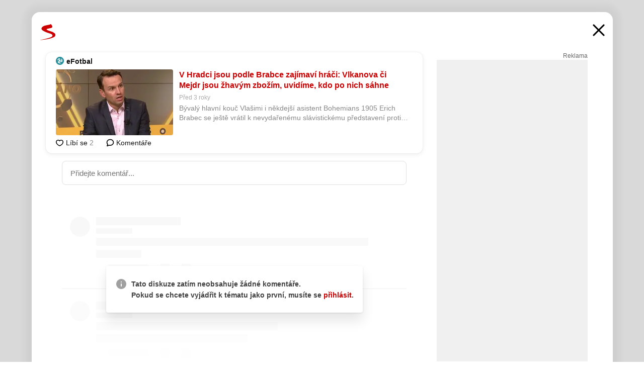

--- FILE ---
content_type: text/html; charset=UTF-8
request_url: https://www.seznam.cz/komentare/16255510-v-hradci-jsou-podle-brabce-zajimavi-hraci-vlkanova-ci-mejdr-jsou-zhavym-zbozim-uvidime-kdo-po-nich-sahne
body_size: 153212
content:
<!DOCTYPE html><html lang="cs"><head><base href="https://www.seznam.cz/"/><meta charSet="utf-8"/><meta content="width=device-width, initial-scale=1, minimal-ui" name="viewport"/><meta name="seznam-wmt" content="K9JXlhACmTXp0uNvJUz2DckSsyURHpnM"/><script>
                            
                            if (window.CSS && window.CSS.supports("color", "var(--css-var)")) {
                                document.write('<link rel="stylesheet" media="all" href="https://d32-a.sdn.cz/d_32/c_static_p7_A/kBfrbpoeNCgOJyDv9Fn7aXd/9654/css/homepage.min.css" data-fallback-url="/css/homepage.min.css" crossOrigin="anonymous"/>');
                            } else {
                                document.write('<link rel="stylesheet" media="all" href="https://d32-a.sdn.cz/d_32/c_static_p7_A/kBfrbpoeNCgOJyDv9Fn7aXd/9654/css/static-variable-default-skin.min.css" data-fallback-url="/css/static-variable-default-skin.min.css" crossOrigin="anonymous">');
                            }
                        </script><noscript><link rel="stylesheet" media="all" href="/css/static-variable-default-skin.min.css"/></noscript><script>
            (function (global) {
                var skinCssLink = document.querySelector("link[data-fallback-url]");
                var fallbackUrl = skinCssLink && skinCssLink.getAttribute("data-fallback-url");
                var isLoaded = false;
                try {
                    isLoaded = !!skinCssLink.sheet.cssRules.length;
                } catch (_) {}
                if (!isLoaded) { // Chrome 42 and other legacy clients
                    try {
                        isLoaded = getComputedStyle(document.documentElement).boxSizing === "border-box";
                    } catch (_) {}
                }
                global._cdnAvailable = !!(isLoaded && fallbackUrl);
                if (!isLoaded && fallbackUrl) {
                    document.write(
                        '<link rel="stylesheet" media="all" href="' + fallbackUrl + '">'
                    );
                }
            }(self))
            
        </script><script>window.HP=window.HP||{};window.HP.ENV={"NODE_ENV":"production","SZN_APP_VERSION":"2.1.374","SZN_BASE_URL":"https://www.seznam.cz/","SZN_POSTHOG_API_KEY":"phc_8VkhH8nbCIiKpS0HpxjEVRrSZ5LhXpxzJCHay0e8yPb","SZN_SERVER_ENVIRONMENT":"","SZN_TLD":"cz"};window.hpSetInitData=function(initData){window.HP.initData=initData;delete window.hpSetInitData};
        +function (global) {
            var cdnUrls = {"/js/client-bundle.es5.min.js":"https://d32-a.sdn.cz/d_32/c_static_p7_A/kBfrbpoeNCgOJyDv9Fn7aXd/9654/js/client-bundle.es5.min.js","/js/client-bundle.es2017.min.js":"https://d32-a.sdn.cz/d_32/c_static_p7_A/kBfrbpoeNCgOJyDv9Fn7aXd/9654/js/client-bundle.es2017.min.js","/js/client-init.min.js":"https://d32-a.sdn.cz/d_32/c_static_p7_A/kBfrbpoeNCgOJyDv9Fn7aXd/9654/js/client-init.min.js","/js/runtime/es5-only-clients.min.js":"https://d32-a.sdn.cz/d_32/c_static_p7_A/kBfrbpoeNCgOJyDv9Fn7aXd/9654/js/runtime/es5-only-clients.min.js","/js/runtime/request-idle-callback.min.js":"https://d32-a.sdn.cz/d_32/c_static_p7_A/kBfrbpoeNCgOJyDv9Fn7aXd/9654/js/runtime/request-idle-callback.min.js","/js/runtime/client-babel-runtime.min.js":"https://d32-a.sdn.cz/d_32/c_static_p7_A/kBfrbpoeNCgOJyDv9Fn7aXd/9654/js/runtime/client-babel-runtime.min.js"};
            var runtime, language;
            if (!global.Proxy || !global.Promise || !global.Promise.prototype.finally) {
                runtime = 'es5-only-clients';
                language = '5';
            } else {
                language = '2017';
                if (!global.requestIdleCallback) {
                    runtime = 'request-idle-callback';
                } else {
                    runtime = 'client-babel-runtime';
                }
            }

            var urls = [
                '/js/runtime/' + runtime + '.min.js',
                window.IntersectionObserver ? '' : '/js/intersection-observer.min.js',
                
                '/js/client-init.min.js',
                '/js/client-bundle.es' + language + '.min.js',,
            ];

            for (var i = 0; i < urls.length; i++) {
                var url = urls[i];
                if (url) {
                    document.write('<script src="' + (global._cdnAvailable ? (cdnUrls[url] || url) : url) + '" defer><\/script>');
                }
            }
        }(self)
    </script><meta name="application-name" content="Seznam.cz"/><meta name="apple-itunes-app" content="app-id=950278657, app-argument=https://www.seznam.cz"/><meta content="/media/img/logo-share-square_v2.png" property="og:image"/><meta content="cs_CZ" property="og:locale"/><meta content="/media/img/logo-share-square_v2.png" property="twitter:image"/><meta content="summary" property="twitter:card"/><meta content="@seznam_cz" property="twitter:site"/><meta http-equiv="x-dns-prefetch-control" content="on"/><link rel="dns-prefetch" href="https://www.novinky.cz/"/><link rel="dns-prefetch" href="https://www.super.cz/"/><link rel="dns-prefetch" href="https://www.sport.cz/"/><link rel="dns-prefetch" href="https://www.stream.cz/"/><link rel="dns-prefetch" href="https://www.prozeny.cz/"/><link rel="dns-prefetch" href="https://tv.seznam.cz/"/><link rel="dns-prefetch" href="https://www.firmy.cz/"/><link rel="dns-prefetch" href="https://www.horoskopy.cz/"/><link rel="dns-prefetch" href="https://hry.seznam.cz/"/><link rel="dns-prefetch" href="https://www.mapy.com/"/><link rel="dns-prefetch" href="https://www.sreality.cz/"/><link rel="dns-prefetch" href="https://www.sauto.cz/"/><link rel="dns-prefetch" href="https://sdovolena.seznam.cz/"/><link rel="dns-prefetch" href="https://search.seznam.cz/"/><link rel="dns-prefetch" href="https://obrazky.seznam.cz/"/><link rel="dns-prefetch" href="https://slovnik.seznam.cz/"/><link rel="dns-prefetch" href="https://videa.seznam.cz/"/><link rel="apple-touch-icon" sizes="76x76" href="https://d32-a.sdn.cz/d_32/c_static_p7_A/nPXMbbUsvqW7e6DWJFn7WMB/6df6/media/img/seznam-icons/apple-touch-icon-76x76.png"/><link rel="apple-touch-icon" sizes="120x120" href="https://d32-a.sdn.cz/d_32/c_static_p7_A/nPXMbbUsvqW7e6DWJFn7WMB/6df6/media/img/seznam-icons/apple-touch-icon-120x120.png"/><link rel="apple-touch-icon" sizes="152x152" href="https://d32-a.sdn.cz/d_32/c_static_p7_A/nPXMbbUsvqW7e6DWJFn7WMB/6df6/media/img/seznam-icons/apple-touch-icon-152x152.png"/><link rel="apple-touch-icon" sizes="180x180" href="https://d32-a.sdn.cz/d_32/c_static_p7_A/nPXMbbUsvqW7e6DWJFn7WMB/6df6/media/img/seznam-icons/apple-touch-icon-180x180.png"/><link rel="icon" sizes="16x16" href="https://d32-a.sdn.cz/d_32/c_static_p7_A/nPXMbbUsvqW7e6DWJFn7WMB/6df6/media/img/seznam-icons/favicon-16x16.png"/><link rel="icon" sizes="32x32" href="https://d32-a.sdn.cz/d_32/c_static_p7_A/nPXMbbUsvqW7e6DWJFn7WMB/6df6/media/img/seznam-icons/favicon-32x32.png"/><link rel="icon" sizes="96x96" href="https://d32-a.sdn.cz/d_32/c_static_p7_A/nPXMbbUsvqW7e6DWJFn7WMB/6df6/media/img/seznam-icons/favicon-96x96.png"/><link rel="icon" sizes="192x192" href="https://d32-a.sdn.cz/d_32/c_static_p7_A/nPXMbbUsvqW7e6DWJFn7WMB/6df6/media/img/seznam-icons/favicon-192x192.png"/><link rel="shortcut icon" href="https://d32-a.sdn.cz/d_32/c_static_p7_A/nPXMbbUsvqW7e6DWJFn7WMB/6df6/media/img/seznam-icons/favicon.ico"/><link rel="alternate" type="application/rss+xml" title="Seznam.cz" href="https://blog.seznam.cz/sluzby/feed/"/><link rel="search" type="application/opensearchdescription+xml" title="Seznam.cz" href="https://download.seznam.cz/vyhledavani/opensearch/seznam-cz.xml"/><link rel="search" type="application/opensearchdescription+xml" title="Firmy.cz" href="https://download.seznam.cz/vyhledavani/opensearch/firmy-cz.xml"/><link rel="search" type="application/opensearchdescription+xml" title="Mapy.com" href="https://download.seznam.cz/vyhledavani/opensearch/mapy-cz.xml"/><link rel="search" type="application/opensearchdescription+xml" title="Zboží.cz" href="https://www.zbozi.cz/zbozi-cz.xml"/><title data-document-head-keeper="0">V Hradci jsou podle Brabce zajímaví hráči: Vlkanova či Mejdr jsou žhavým zbožím, uvidíme, kdo po nich sáhne</title><link href="https://www.seznam.cz/komentare/16255510-v-hradci-jsou-podle-brabce-zajimavi-hraci-vlkanova-ci-mejdr-jsou-zhavym-zbozim-uvidime-kdo-po-nich-sahne" rel="canonical" data-document-head-keeper="1"/><meta name="description" content="Bývalý hlavní kouč Vlašimi i někdejší asistent Bohemians 1905 Erich Brabec se ještě vrátil k nevydařenému slávistickému představení proti nováčkovi z Hradce Králové." data-document-head-keeper="2"/><meta name="title" content="V Hradci jsou podle Brabce zajímaví hráči: Vlkanova či Mejdr jsou žhavým zbožím, uvidíme, kdo po nich sáhne" data-document-head-keeper="3"/><meta property="og:description" content="Bývalý hlavní kouč Vlašimi i někdejší asistent Bohemians 1905 Erich Brabec se ještě vrátil k nevydařenému slávistickému představení proti nováčkovi z Hradce Králové." data-document-head-keeper="4"/><meta property="og:title" content="V Hradci jsou podle Brabce zajímaví hráči: Vlkanova či Mejdr jsou žhavým zbožím, uvidíme, kdo po nich sáhne" data-document-head-keeper="5"/><meta property="og:url" content="https://www.seznam.cz/komentare/16255510-v-hradci-jsou-podle-brabce-zajimavi-hraci-vlkanova-ci-mejdr-jsou-zhavym-zbozim-uvidime-kdo-po-nich-sahne" data-document-head-keeper="6"/><meta property="og:type" content="website" data-document-head-keeper="7"/><meta property="twitter:description" content="Bývalý hlavní kouč Vlašimi i někdejší asistent Bohemians 1905 Erich Brabec se ještě vrátil k nevydařenému slávistickému představení proti nováčkovi z Hradce Králové." data-document-head-keeper="8"/><meta property="twitter:title" content="V Hradci jsou podle Brabce zajímaví hráči: Vlkanova či Mejdr jsou žhavým zbožím, uvidíme, kdo po nich sáhne" data-document-head-keeper="9"/><meta property="twitter:url" content="https://www.seznam.cz/komentare/16255510-v-hradci-jsou-podle-brabce-zajimavi-hraci-vlkanova-ci-mejdr-jsou-zhavym-zbozim-uvidime-kdo-po-nich-sahne" data-document-head-keeper="10"/><meta property="og:type" content="website" data-document-head-keeper="11"/><meta name="Status" content="200"/><style data-skin-variables="true">         :root {             color-scheme: light;             --ai-gradient: linear-gradient(117deg, rgba(0, 85, 231, 0.4) 7.42%, rgba(204, 18, 173, 0.4) 49.46%, rgba(204, 0, 0, 0.4) 91.49%); --ai-gradient-end: rgba(204, 0, 0, 1); --ai-gradient-hover: linear-gradient(117deg, rgba(0, 85, 231, 1) 7.42%, rgba(204, 18, 173, 1) 49.46%, rgba(204, 0, 0, 1) 91.49%); --ai-gradient-middle: rgba(204, 18, 173, 1); --ai-gradient-start: rgba(0, 85, 231, 1); --background-1: #ffffff; --background-1-2: #ffffff; --background-1-3: #ffffff; --background-2: #f4f4f4; --background-3: rgba(0, 0, 0, 0.06); --background-4: rgba(0, 0, 0, 0.1); --background-5: rgba(0, 0, 0, 0.12); --background-p1: rgba(204, 0, 0, 0.08); --background-p2: rgba(204, 0, 0, 0.1); --background-p3: rgba(204, 0, 0, 0.16); --badge-service-shadow-hover: 0px 1px 6px rgba(0, 0, 0, 0.18); --bg-image: ; --bg-overlay-3-columns-position: ; --bg-overlay-height: ; --bg-overlay-image: ; --bg-overlay-width: ; --dark-logo-display: none; --focus: #7dbfff; --hover-visited: #990000; --input-focus-shadow: 0 0 3px rgba(0, 132, 255, 0.4); --input-suggest-shadow-color: rgba(0, 0, 0, 0.12); --light-logo-display: inline-block; --neutral-1: #111111; --neutral-1-2: #111111; --neutral-2: #666666; --neutral-3: #888888; --neutral-4: #aaaaaa; --neutral-5: #cccccc; --neutral-6: #ffffff; --neutral-6-2: #ffffff; --overlay: rgba(0, 0, 0, 0.16); --primary-1: #cc0000; --primary-1-2: #cc0000; --primary-1-3: #cc0000; --secondary-1: #ffae00; --secondary-2: #fff5d9; --separator: #cccccc; --separator-one-column: rgba(0, 0, 0, 0.06); --slideable-services-arrow-shadow-color: 0px 1px 10px rgba(17, 17, 17, 0.16); --slideable-services-arrow-shadow-hover-color: 0px 1px 10px rgba(17, 17, 17, 0.26); --special-blue: #3162af; --special-green: #00a201; --special-podcast-1: #490e5b; --special-podcast-2: rgba(73, 14, 91, 0.08); --special-red: #cc0000; --special-weather: #cae3facc; --underlay: #ffffff;                      }               </style><script>window.HP.headKeeperItems = [{"title":"V Hradci jsou podle Brabce zajímaví hráči: Vlkanova či Mejdr jsou žhavým zbožím, uvidíme, kdo po nich sáhne"},{"href":"https://www.seznam.cz/komentare/16255510-v-hradci-jsou-podle-brabce-zajimavi-hraci-vlkanova-ci-mejdr-jsou-zhavym-zbozim-uvidime-kdo-po-nich-sahne","rel":"canonical"},{"content":"Bývalý hlavní kouč Vlašimi i někdejší asistent Bohemians 1905 Erich Brabec se ještě vrátil k nevydařenému slávistickému představení proti nováčkovi z Hradce Králové.","name":"description"},{"content":"V Hradci jsou podle Brabce zajímaví hráči: Vlkanova či Mejdr jsou žhavým zbožím, uvidíme, kdo po nich sáhne","name":"title"},{"content":"Bývalý hlavní kouč Vlašimi i někdejší asistent Bohemians 1905 Erich Brabec se ještě vrátil k nevydařenému slávistickému představení proti nováčkovi z Hradce Králové.","property":"og:description"},{"content":"V Hradci jsou podle Brabce zajímaví hráči: Vlkanova či Mejdr jsou žhavým zbožím, uvidíme, kdo po nich sáhne","property":"og:title"},{"content":"https://www.seznam.cz/komentare/16255510-v-hradci-jsou-podle-brabce-zajimavi-hraci-vlkanova-ci-mejdr-jsou-zhavym-zbozim-uvidime-kdo-po-nich-sahne","property":"og:url"},{"content":"website","property":"og:type"},{"content":"Bývalý hlavní kouč Vlašimi i někdejší asistent Bohemians 1905 Erich Brabec se ještě vrátil k nevydařenému slávistickému představení proti nováčkovi z Hradce Králové.","property":"twitter:description"},{"content":"V Hradci jsou podle Brabce zajímaví hráči: Vlkanova či Mejdr jsou žhavým zbožím, uvidíme, kdo po nich sáhne","property":"twitter:title"},{"content":"https://www.seznam.cz/komentare/16255510-v-hradci-jsou-podle-brabce-zajimavi-hraci-vlkanova-ci-mejdr-jsou-zhavym-zbozim-uvidime-kdo-po-nich-sahne","property":"twitter:url"},{"content":"website","property":"og:type"}]</script><script src="https://login.szn.cz/js/api/3/login.js" defer=""></script></head><body id="www-seznam-cz" data-dot="renderer" data-dot-data="{&quot;adBlocker&quot;:&quot;false&quot;,&quot;assistant&quot;:false,&quot;defaultSearchTab&quot;:&quot;fulltext&quot;,&quot;hiddenBoxes&quot;:&quot;&quot;,&quot;loginState&quot;:&quot;notLoggedIn&quot;,&quot;privacyConsent&quot;:&quot;not-logged-in&quot;,&quot;skin&quot;:&quot;default&quot;}"><div id="hp-app" class="position-relative"><div id="main-content" class="ui ui--cols-2 ui--blurred-main-content ui--no-scroll-main-content" tabindex="-1"><div data-suggest-wrapper="true"></div><div data-modal="true"><div id="modal" class="ogm-discussion modal modal--shown" style="min-height:0"><a data-command="ignore-link" aria-hidden="true" tabindex="-1" class="atm-link background-none modal__overlay" href="/"></a><div class="modal__window skin-default" tabindex="-1" role="group"><div class="modal__window-top"><a title="Zavřít" data-command="ignore-link" class="atm-link atm-link--styled color-neutral-1 atm-link--action focusable-box modal__window-top-close" href="/"><svg viewBox="0 0 20 20"><g fill="currentColor"><rect width="26" height="2.333" x="-13" y="12.708" rx=".5" transform="scale(-1 1) rotate(45)"></rect><rect width="26" height="2.333" x="1.375" y="-1.667" rx=".5" transform="rotate(45)"></rect></g></svg><span class="blind">Zavřít</span></a></div><div class="modal__window-content"><div class="text-left ogm-discussion__modal-content"><div class="d-flex justify-content-between mol-discussion-header"><a title="Zpátky na hlavní stránku" class="atm-link atm-link--styled color-primary-1 d-inline-block mol-discussion-header__logo-link" href="/"><svg class="vertical-align-middle mol-discussion-header__seznam-logo" viewBox="0 0 41 42"><path d="M20.591 2.297c-1.18.188-2.354.408-3.522.659-.773.163-1.545.315-2.308.506-.704.177-1.426.334-2.116.552a33.98 33.98 0 0 0-1.977.675A12.68 12.68 0 0 0 7.151 6.74c-.64.534-1.237 1.114-1.738 1.783a12.6 12.6 0 0 0-.933 1.497c-.267.497-.45 1.086-.456 1.656-.009 1.676 1.062 3.08 2.295 4.122.405.34.836.654 1.273.953 1.297.89 2.71 1.672 4.143 2.353 1.48.7 2.97 1.372 4.478 2.012 1.426.603 2.883 1.113 4.354 1.6.423.138.851.276 1.274.415 1.333.44 2.695.847 4.018 1.324.824.296 1.702.573 2.525.943.855.384 1.743.767 2.497 1.319.508.36.938.817 1.264 1.347.317.522.515 1.12.53 1.73a2.886 2.886 0 0 1-.47 1.652c-.828 1.285-2.267 2.16-3.655 2.745-2.076.87-4.2 1.622-6.36 2.253-1.232.359-2.464.715-3.705 1.036-1.246.322-2.516.66-3.775.974-1.255.314-2.51.597-3.77.867-.722.153-1.449.304-2.166.453-.432.086-.855.177-1.288.27-.9.195-1.802.388-2.707.58-1.03.226-2.06.445-3.09.669-.3.065-.598.144-.897.21-.267.06-1.264.29-.524.247 1.03-.056 3.78-.295 9.655-1.076 2.13-.35 4.267-.65 6.4-.996a114.42 114.42 0 0 0 7.918-1.555 67.95 67.95 0 0 0 2.24-.566c.492-.136.98-.277 1.462-.427 2.06-.634 5.365-1.754 6.147-2.092 2.99-1.3 4.85-2.278 5.821-4.608.331-.827.487-1.753.386-2.64a5.972 5.972 0 0 0-.804-2.338c-.41-.675-.97-1.251-1.555-1.783-1.09-.986-2.312-1.782-3.618-2.457-.37-.192-.745-.374-1.126-.545-.472-.213-.947-.42-1.426-.618a33.807 33.807 0 0 0-2.046-.756c-1.793-.61-3.614-1.154-5.416-1.738a38.353 38.353 0 0 1-3.017-1.103 23.41 23.41 0 0 1-1.236-.554 19.31 19.31 0 0 1-1.403-.752c-.565-.34-1.49-.922-1.232-1.715.18-.565.8-.785 1.306-.988.47-.188.965-.32 1.453-.447 1.49-.38 3.011-.636 4.515-.954.443-.093.884-.19 1.324-.29 1.173-.273 2.382-.477 3.5-.918.96-.375 2.192-.974 2.551-2.02.515-1.523-.07-3.17-.91-4.455a44.62 44.62 0 0 0-.938-1.365c-.442-.613-.93-1.19-1.407-1.774-.216-.265-.479-.245-.7-.177-.294.1-1.098 1.034-7.52 2.253" fill="currentColor" fill-rule="evenodd"></path></svg></a><a title="Zavřít" class="atm-link atm-link--styled color-neutral-1 mol-discussion-header__close-link" href="/"><svg class="mol-discussion-header__close-icon" viewBox="0 0 24 24"><g fill="currentColor" fill-rule="nonzero" stroke="currentColor" stroke-width="3" stroke-linecap="round"><path d="M2 2l20 20M22 2L2 22"></path></g></svg></a></div><div class="d-flex ogm-discussion__columns"><div class="ogm-discussion__content"><div class="position-relative atm-closeable-post animated-height"><div class="position-relative mol-content-card"><div class="ogm-article" data-dot="article" data-dot-data="{&quot;geo&quot;:false,&quot;postFeedPosition&quot;:1}"><h2 class="d-flex align-items-center justify-content-between position-relative mol-post-header mol-post-header--item-with-small-image"><div class="d-flex align-items-start"><a class="atm-link atm-link--styled color-primary-1 d-flex" href="/zdroj/449-e-fotbal"><span class="d-inline-block vertical-align-middle overflow-hidden atm-source-icon"><picture class="d-block atm-picture d-block atm-source-icon__image"><img class="d-block atm-picture__img atm-picture__img--loaded" src="https://d32-a.sdn.cz/d_32/c_img_gV_Bu/ubyH1m.ico" alt=""/></picture></span></a><div class="d-flex flex-wrap font-14 line-height-18 align-items-baseline"><a data-dot="source" data-dot-data="{&quot;clicktype&quot;:&quot;website&quot;}" class="atm-link atm-link--styled color-neutral-1 d-inline-block font-weight-bold mol-post-header__source-name" href="/zdroj/449-e-fotbal">eFotbal</a></div></div><div class="position-relative"><button class="d-flex align-items-center w-6 h-6 p-1 cursor-pointer mol-post-header__three-dots"><svg viewBox="0 0 16 4"><path fill="currentColor" d="M2 4C1.45 4 .98 3.804.587 3.413A1.926 1.926 0 0 1 0 2C0 1.45.196.98.588.587A1.926 1.926 0 0 1 2 0c.55 0 1.02.196 1.413.588C3.804.979 4 1.45 4 2c0 .55-.196 1.02-.587 1.413A1.926 1.926 0 0 1 2 4Zm6 0c-.55 0-1.02-.196-1.412-.587A1.926 1.926 0 0 1 6 2c0-.55.196-1.02.588-1.413A1.926 1.926 0 0 1 8 0c.55 0 1.02.196 1.412.588C9.804.979 10 1.45 10 2c0 .55-.196 1.02-.588 1.413A1.926 1.926 0 0 1 8 4Zm6 0c-.55 0-1.02-.196-1.412-.587A1.926 1.926 0 0 1 12 2c0-.55.196-1.02.588-1.413A1.926 1.926 0 0 1 14 0c.55 0 1.02.196 1.412.588C15.804.979 16 1.45 16 2c0 .55-.196 1.02-.588 1.413A1.926 1.926 0 0 1 14 4Z"></path></svg></button></div></h2><div class="mol-article-content d-flex position-relative flex-wrap"><div class="position-relative d-flex flex-column mol-article-content__image-wrap" data-dot="image"><a href="https://www.efotbal.cz/clanek-227785-V-Hradci-jsou-podle-Brabce-zajimavi-hraci-Vlkanova-ci-Mejdr-jsou-zhavym-zbozim-uvidime-kdo-po-nich-s.html?utm_source=www.seznam.cz&amp;utm_medium=sekce-z-internetu" target="_blank" aria-hidden="true" tabindex="-1" data-timeline-item-id="16255510" data-dot-data="{&quot;clicktype&quot;:&quot;articleimg&quot;}" ga-component-element="image" class="atm-link atm-link--styled color-primary-1 d-block position-relative mol-article-content__image-link" rel="noopener"><picture class="d-block atm-picture mol-article-content__image mol-article-content__image position-absolute"><source type="image/webp" srcSet="https://d32-a.sdn.cz/d_32/c_img_gX_BS/kRqrve.png?fl=exf%7Cres%2C190%2C%2C3%7Cwebp%2C70%2C0 190w, https://d32-a.sdn.cz/d_32/c_img_gX_BS/kRqrve.png?fl=exf%7Cres%2C290%2C%2C3%7Cwebp%2C70%2C0 290w, https://d32-a.sdn.cz/d_32/c_img_gX_BS/kRqrve.png?fl=exf%7Cres%2C390%2C%2C3%7Cwebp%2C70%2C0 390w, https://d32-a.sdn.cz/d_32/c_img_gX_BS/kRqrve.png?fl=exf%7Cres%2C580%2C%2C3%7Cwebp%2C70%2C0 580w"/><source type="image/jpeg" srcSet="https://d32-a.sdn.cz/d_32/c_img_gX_BS/kRqrve.png?fl=exf%7Cres%2C190%2C%2C3%7Cjpg%2C70 190w, https://d32-a.sdn.cz/d_32/c_img_gX_BS/kRqrve.png?fl=exf%7Cres%2C290%2C%2C3%7Cjpg%2C70 290w, https://d32-a.sdn.cz/d_32/c_img_gX_BS/kRqrve.png?fl=exf%7Cres%2C390%2C%2C3%7Cjpg%2C70 390w, https://d32-a.sdn.cz/d_32/c_img_gX_BS/kRqrve.png?fl=exf%7Cres%2C580%2C%2C3%7Cjpg%2C70 580w"/><img class="d-block atm-picture__img atm-picture__img--loaded" src="https://d32-a.sdn.cz/d_32/c_img_gX_BS/kRqrve.png?fl=exf%7Cres%2C190%2C%2C3%7Cjpg%2C70" alt=""/></picture></a></div><div class="position-relative pr-2 mol-article-content__detail"><h1 class="d-block break-word mol-article-content-detail__title" data-dot="title"><a href="https://www.efotbal.cz/clanek-227785-V-Hradci-jsou-podle-Brabce-zajimavi-hraci-Vlkanova-ci-Mejdr-jsou-zhavym-zbozim-uvidime-kdo-po-nich-s.html?utm_source=www.seznam.cz&amp;utm_medium=sekce-z-internetu" target="_blank" data-timeline-item-id="16255510" data-dot-data="{&quot;clicktype&quot;:&quot;articletitle&quot;}" ga-component-element="title" class="atm-link atm-link--show-visited atm-link--styled color-primary-1" rel="noopener">V Hradci jsou podle Brabce zajímaví hráči: Vlkanova či Mejdr jsou žhavým zbožím, uvidíme, kdo po nich sáhne</a></h1><div class="mol-article-content-detail__time-wrapper d-flex align-items-center font-12 line-height-18 color-neutral-3"><span class="color-neutral-3 font-12 line-height-20 mol-article-content-detail__publish-time mol-article-content-detail__publish-time-color">Před 3 roky</span></div><div class="overflow-hidden atm-multi-line-ellipsis-block--line-clamp mol-article-content-detail__perex" style="-webkit-box-orient:vertical;-webkit-line-clamp:2">Bývalý hlavní kouč Vlašimi i někdejší asistent Bohemians 1905 Erich Brabec se ještě vrátil k nevydařenému slávistickému představení proti nováčkovi z Hradce Králové.</div></div></div><div class="d-flex justify-content-between align-items-center flex-wrap mol-post-footer"><div class="d-flex align-items-center mol-post-footer__buttons-wrapper"><seznam-pocitadlolibise entity="https://www.efotbal.cz/clanek-227785-V-Hradci-jsou-podle-Brabce-zajimavi-hraci-Vlkanova-ci-Mejdr-jsou-zhavym-zbozim-uvidime-kdo-po-nich-s.html" data-payload="{}" button-position="in_feed" class="position-relative vertical-align-top mol-post-footer__like-button"><div class="atm-like-button__placeholder"></div></seznam-pocitadlolibise><a data-dot="comments" class="atm-link d-flex align-items-center atm-discussion-button position-relative mol-post-footer__discussion-button" href="/komentare/16255510-v-hradci-jsou-podle-brabce-zajimavi-hraci-vlkanova-ci-mejdr-jsou-zhavym-zbozim-uvidime-kdo-po-nich-sahne"><svg class="vertical-align-text-top atm-discussion-button__icon" viewBox="0 0 16 16"><path d="M1.5 7.32C1.5 4.075 4.434 1.5 8 1.5s6.5 2.575 6.5 5.82-2.934 5.82-6.5 5.82a7.204 7.204 0 01-1.99-.278L3.1 14.06c-1.468.606-1.468.606-.849-.922l.85-1.99C2.082 10.104 1.5 8.757 1.5 7.32z" fill-rule="nonzero" stroke="currentColor" stroke-width="1.75" fill="none"></path></svg> Komentáře</a></div></div></div></div></div><div class="mol-discussion-content"><div class="mol-discussion-content__iframe-wrapper mol-discussion-content__iframe-wrapper--placeholder"><div></div></div></div></div><div class="d-flex flex-column flex-shrink-0 ml-6 pl-6 ogm-discussion__side-container"><div class="d-flex flex-column ogm-sticky-repeater"><div class="d-flex flex-column ogm-sticky-repeater__content"><div class="position-relative mol-repeater-container" style="flex-basis:1800px;height:1800px"><div class="sticky-content mol-repeater-container__sticky-content" style="top:6px"><div class="ad-content text-center ssp-advert"><div class="ssp-advert__wrapper"><div class="atm-commercial-label text-right"><a href="https://www.seznam.cz/reklama/" target="_blank" class="atm-link atm-link--styled color-neutral-2" rel="noopener">Reklama</a></div><div class="position-relative overflow-hidden mol-ssp-advert-content--responsive"><div></div><div><div class="mol-ssp-advert-content__container mol-ssp-advert-content__placeholder" style="height:600px;width:300px"></div></div></div></div></div></div></div></div></div></div></div></div></div></div></div></div><div class="announcement" data-announcements="true"></div><div class="ui__global-loading-overlay"><span class="ui__global-loader"></span></div><a name="stop" tabindex="0"></a></div></div><szn-cwl></szn-cwl><script type="module" src="https://h.seznam.cz/js/cwl.js"></script><script>
            (function() {
                function gemius_pending(i){window[i]=window[i]||function(){var x=window[i+'_pdata']=window[i+'_pdata']||[];x[x.length]=arguments;};}
                gemius_pending('gemius_hit');gemius_pending('gemius_event');gemius_pending('pp_gemius_hit');gemius_pending('pp_gemius_event');
            })();
        </script><script>hpSetInitData({"APPLICATION_SERVICE_NAMESPACE":"application","OBSOLETE_BROWSER_COOKIE_NAME":"sznObsoleteBrowserForHP","RENDERING_MODE":{"FULL":"FULL","ONLY_DATA":"ONLY_DATA","SORRY_PAGE":"SORRY_PAGE"},"abtestName":"","abtestVariation":"","initialData":{"abtest":{"loaded":true,"name":"","simpleVariation":"","variation":""},"analytics":{"firstDopImpressSent":false,"isDOTScriptReady":false,"isGoogleAnalyticsReady":false,"lastDopImpressTimelineRequestId":null},"appPromo":{"isClosed":false},"application":{"cookies":{},"deviceBirthdayTimestamp":0,"env":{"NODE_ENV":"production","SZN_API_ADDRESS":"","SZN_APP_VERSION":"2.1.374","SZN_BASE_URL":"https://www.seznam.cz/","SZN_SERVER_ENVIRONMENT":"","SZN_TLD":"cz","SZN_POSTHOG_API_KEY":"phc_8VkhH8nbCIiKpS0HpxjEVRrSZ5LhXpxzJCHay0e8yPb"},"httpOnlyCookies":{},"imageLoadingMode":"image-loading-standard-mode","isAdBlockerUsed":false,"isRunningAtClient":false,"proxedHttpHeaders":{"x-forwarded-for":"3.16.167.43,10.249.182.57"},"query":{},"renderingMode":"FULL","responseSetCookieHeaders":[],"route":"Route.DISCUSSION","serverRequestTimestamp":1769777528816,"serverTimezoneOffset":-60},"cdn":{"enabled":true,"files":{"media/img/weather/night14.svg":"/d_32/c_static_p7_A/nPXMbbUsvqW7e6DWJFn7WMB/6df6/media/img/weather/night14.svg","media/img/dogs/schovavajici_start-320x320.webp":"/d_32/c_static_p7_A/nPXMbbUsvqW7e6DWJFn7WMB/6df6/media/img/dogs/schovavajici_start-320x320.webp","media/img/weather/day08.svg":"/d_32/c_static_p7_A/nPXMbbUsvqW7e6DWJFn7WMB/6df6/media/img/weather/day08.svg","media/img/services-dashboard/auto.svg":"/d_32/c_static_p7_A/nPXMbbUsvqW7e6DWJFn7WMB/6df6/media/img/services-dashboard/auto.svg","media/img/favicon.ico":"/d_32/c_static_p7_A/nPXMbbUsvqW7e6DWJFn7WMB/6df6/media/img/favicon.ico","media/img/dogs/cmuchajici-160x160.webp":"/d_32/c_static_p7_A/nPXMbbUsvqW7e6DWJFn7WMB/6df6/media/img/dogs/cmuchajici-160x160.webp","media/img/zodiac/8.png":"/d_32/c_static_p7_A/nPXMbbUsvqW7e6DWJFn7WMB/6df6/media/img/zodiac/8.png","media/img/weather/day21.svg":"/d_32/c_static_p7_A/nPXMbbUsvqW7e6DWJFn7WMB/6df6/media/img/weather/day21.svg","media/img/set-as-homepage/edge-homepage0.png":"/d_32/c_static_p7_A/nPXMbbUsvqW7e6DWJFn7WMB/6df6/media/img/set-as-homepage/edge-homepage0.png","media/img/add-to-seznam-button/pridat-na-seznam.png":"/d_32/c_static_p7_A/nPXMbbUsvqW7e6DWJFn7WMB/6df6/media/img/add-to-seznam-button/pridat-na-seznam.png","media/img/logo-sbr-white.svg":"/d_32/c_static_p7_A/nPXMbbUsvqW7e6DWJFn7WMB/6df6/media/img/logo-sbr-white.svg","media/img/dogs/schovavajici_start-160x160.webp":"/d_32/c_static_p7_A/nPXMbbUsvqW7e6DWJFn7WMB/6df6/media/img/dogs/schovavajici_start-160x160.webp","media/img/skins/preview-voda.jpg":"/d_32/c_static_p7_A/nPXMbbUsvqW7e6DWJFn7WMB/6df6/media/img/skins/preview-voda.jpg","media/img/weather/day02.svg":"/d_32/c_static_p7_A/nPXMbbUsvqW7e6DWJFn7WMB/6df6/media/img/weather/day02.svg","media/img/set-as-homepage/firefox-homepage1.png":"/d_32/c_static_p7_A/nPXMbbUsvqW7e6DWJFn7WMB/6df6/media/img/set-as-homepage/firefox-homepage1.png","media/img/dogs/spici_loop-160x160.webp":"/d_32/c_static_p7_A/nPXMbbUsvqW7e6DWJFn7WMB/6df6/media/img/dogs/spici_loop-160x160.webp","media/img/set-as-homepage/opera-stable2.png":"/d_32/c_static_p7_A/nPXMbbUsvqW7e6DWJFn7WMB/6df6/media/img/set-as-homepage/opera-stable2.png","media/img/logo-for-google-console.png":"/d_32/c_static_p7_A/nPXMbbUsvqW7e6DWJFn7WMB/6df6/media/img/logo-for-google-console.png","media/img/dogs/lezici_end-320x320.webp":"/d_32/c_static_p7_A/nPXMbbUsvqW7e6DWJFn7WMB/6df6/media/img/dogs/lezici_end-320x320.webp","media/img/panel-sluzeb/horoskopy.png":"/d_32/c_static_p7_A/nPXMbbUsvqW7e6DWJFn7WMB/6df6/media/img/panel-sluzeb/horoskopy.png","media/img/promo/seznam-tv.png":"/d_32/c_static_p7_A/nPXMbbUsvqW7e6DWJFn7WMB/6df6/media/img/promo/seznam-tv.png","media/img/set-as-homepage/opera-stable3.png":"/d_32/c_static_p7_A/nPXMbbUsvqW7e6DWJFn7WMB/6df6/media/img/set-as-homepage/opera-stable3.png","media/img/gadgets/stream/play.svg":"/d_32/c_static_p7_A/nPXMbbUsvqW7e6DWJFn7WMB/6df6/media/img/gadgets/stream/play.svg","media/img/meteoradar.svg":"/d_32/c_static_p7_A/nPXMbbUsvqW7e6DWJFn7WMB/6df6/media/img/meteoradar.svg","media/img/skins/preview-base.png":"/d_32/c_static_p7_A/nPXMbbUsvqW7e6DWJFn7WMB/6df6/media/img/skins/preview-base.png","media/img/zodiac/3.png":"/d_32/c_static_p7_A/nPXMbbUsvqW7e6DWJFn7WMB/6df6/media/img/zodiac/3.png","media/img/services-dashboard/dovolena.svg":"/d_32/c_static_p7_A/nPXMbbUsvqW7e6DWJFn7WMB/6df6/media/img/services-dashboard/dovolena.svg","media/img/panel-sluzeb/horoskopy-2x.png":"/d_32/c_static_p7_A/nPXMbbUsvqW7e6DWJFn7WMB/6df6/media/img/panel-sluzeb/horoskopy-2x.png","media/img/panel-sluzeb/letaky.svg":"/d_32/c_static_p7_A/nPXMbbUsvqW7e6DWJFn7WMB/6df6/media/img/panel-sluzeb/letaky.svg","media/img/dogs/koukajici-342x342.webp":"/d_32/c_static_p7_A/nPXMbbUsvqW7e6DWJFn7WMB/6df6/media/img/dogs/koukajici-342x342.webp","media/img/services-dashboard/firmy.svg":"/d_32/c_static_p7_A/nPXMbbUsvqW7e6DWJFn7WMB/6df6/media/img/services-dashboard/firmy.svg","media/img/icons/caret-down.svg":"/d_32/c_static_p7_A/nPXMbbUsvqW7e6DWJFn7WMB/6df6/media/img/icons/caret-down.svg","media/img/weather/night16.svg":"/d_32/c_static_p7_A/nPXMbbUsvqW7e6DWJFn7WMB/6df6/media/img/weather/night16.svg","media/img/logo-s.svg":"/d_32/c_static_p7_A/nPXMbbUsvqW7e6DWJFn7WMB/6df6/media/img/logo-s.svg","media/img/sbrowser-promo/krasty-circle.png":"/d_32/c_static_p7_A/nPXMbbUsvqW7e6DWJFn7WMB/6df6/media/img/sbrowser-promo/krasty-circle.png","media/img/weather/night01.svg":"/d_32/c_static_p7_A/nPXMbbUsvqW7e6DWJFn7WMB/6df6/media/img/weather/night01.svg","media/img/weather/day12.svg":"/d_32/c_static_p7_A/nPXMbbUsvqW7e6DWJFn7WMB/6df6/media/img/weather/day12.svg","media/img/weather/night06.svg":"/d_32/c_static_p7_A/nPXMbbUsvqW7e6DWJFn7WMB/6df6/media/img/weather/night06.svg","media/img/services-dashboard/obrazky.svg":"/d_32/c_static_p7_A/nPXMbbUsvqW7e6DWJFn7WMB/6df6/media/img/services-dashboard/obrazky.svg","media/img/brand-campaign-landing-page/nekonecne-zabavny_mobil.webp":"/d_32/c_static_p7_A/nPXMbbUsvqW7e6DWJFn7WMB/6df6/media/img/brand-campaign-landing-page/nekonecne-zabavny_mobil.webp","media/img/sbrowser-promo/christmas-promo-tablet.png":"/d_32/c_static_p7_A/nPXMbbUsvqW7e6DWJFn7WMB/6df6/media/img/sbrowser-promo/christmas-promo-tablet.png","media/img/panel-sluzeb/stream.svg":"/d_32/c_static_p7_A/nPXMbbUsvqW7e6DWJFn7WMB/6df6/media/img/panel-sluzeb/stream.svg","media/img/brand-campaign-landing-page/lokalni-zpravy.webp":"/d_32/c_static_p7_A/nPXMbbUsvqW7e6DWJFn7WMB/6df6/media/img/brand-campaign-landing-page/lokalni-zpravy.webp","media/img/services-dashboard/reality.svg":"/d_32/c_static_p7_A/nPXMbbUsvqW7e6DWJFn7WMB/6df6/media/img/services-dashboard/reality.svg","media/img/gift/gift-bottom-light-blue.svg":"/d_32/c_static_p7_A/nPXMbbUsvqW7e6DWJFn7WMB/6df6/media/img/gift/gift-bottom-light-blue.svg","media/img/services-dashboard/podcasty.svg":"/d_32/c_static_p7_A/nPXMbbUsvqW7e6DWJFn7WMB/6df6/media/img/services-dashboard/podcasty.svg","media/img/error-placeholders/paid-content.svg":"/d_32/c_static_p7_A/nPXMbbUsvqW7e6DWJFn7WMB/6df6/media/img/error-placeholders/paid-content.svg","media/img/brand-campaign-landing-page/prizpusobene-boxiky.webp":"/d_32/c_static_p7_A/nPXMbbUsvqW7e6DWJFn7WMB/6df6/media/img/brand-campaign-landing-page/prizpusobene-boxiky.webp","media/img/gadgets/zbozi-valentine-hearts.svg":"/d_32/c_static_p7_A/nPXMbbUsvqW7e6DWJFn7WMB/6df6/media/img/gadgets/zbozi-valentine-hearts.svg","media/img/panel-sluzeb/sauto.png":"/d_32/c_static_p7_A/nPXMbbUsvqW7e6DWJFn7WMB/6df6/media/img/panel-sluzeb/sauto.png","media/img/icons/articles-active.svg":"/d_32/c_static_p7_A/nPXMbbUsvqW7e6DWJFn7WMB/6df6/media/img/icons/articles-active.svg","media/img/panel-sluzeb/pocasi.png":"/d_32/c_static_p7_A/nPXMbbUsvqW7e6DWJFn7WMB/6df6/media/img/panel-sluzeb/pocasi.png","media/img/weather/night04.svg":"/d_32/c_static_p7_A/nPXMbbUsvqW7e6DWJFn7WMB/6df6/media/img/weather/night04.svg","media/img/panel-sluzeb/windytv-2x.png":"/d_32/c_static_p7_A/nPXMbbUsvqW7e6DWJFn7WMB/6df6/media/img/panel-sluzeb/windytv-2x.png","media/img/oborovky/zbozi.png":"/d_32/c_static_p7_A/nPXMbbUsvqW7e6DWJFn7WMB/6df6/media/img/oborovky/zbozi.png","media/img/weather/day09.svg":"/d_32/c_static_p7_A/nPXMbbUsvqW7e6DWJFn7WMB/6df6/media/img/weather/day09.svg","media/img/weather/day13.svg":"/d_32/c_static_p7_A/nPXMbbUsvqW7e6DWJFn7WMB/6df6/media/img/weather/day13.svg","media/img/weather/night11.svg":"/d_32/c_static_p7_A/nPXMbbUsvqW7e6DWJFn7WMB/6df6/media/img/weather/night11.svg","media/img/dogs/static-poses/krasty_06.png":"/d_32/c_static_p7_A/nPXMbbUsvqW7e6DWJFn7WMB/6df6/media/img/dogs/static-poses/krasty_06.png","media/img/panel-sluzeb/jizdnirady.svg":"/d_32/c_static_p7_A/nPXMbbUsvqW7e6DWJFn7WMB/6df6/media/img/panel-sluzeb/jizdnirady.svg","media/img/seznam-icons/mstile-310x150.png":"/d_32/c_static_p7_A/nPXMbbUsvqW7e6DWJFn7WMB/6df6/media/img/seznam-icons/mstile-310x150.png","media/img/settings/empty-languages-dark.svg":"/d_32/c_static_p7_A/nPXMbbUsvqW7e6DWJFn7WMB/6df6/media/img/settings/empty-languages-dark.svg","media/img/dogs/lezici_end-160x160.webp":"/d_32/c_static_p7_A/nPXMbbUsvqW7e6DWJFn7WMB/6df6/media/img/dogs/lezici_end-160x160.webp","media/img/brand-campaign-landing-page/shrnuti-ai.webp":"/d_32/c_static_p7_A/nPXMbbUsvqW7e6DWJFn7WMB/6df6/media/img/brand-campaign-landing-page/shrnuti-ai.webp","media/img/icons/edit.svg":"/d_32/c_static_p7_A/nPXMbbUsvqW7e6DWJFn7WMB/6df6/media/img/icons/edit.svg","media/img/radio/radio-expres.svg":"/d_32/c_static_p7_A/nPXMbbUsvqW7e6DWJFn7WMB/6df6/media/img/radio/radio-expres.svg","media/img/panel-sluzeb/medium.svg":"/d_32/c_static_p7_A/nPXMbbUsvqW7e6DWJFn7WMB/6df6/media/img/panel-sluzeb/medium.svg","media/img/skins/preview-modrekvety.jpg":"/d_32/c_static_p7_A/nPXMbbUsvqW7e6DWJFn7WMB/6df6/media/img/skins/preview-modrekvety.jpg","media/img/services-dashboard/stream.svg":"/d_32/c_static_p7_A/nPXMbbUsvqW7e6DWJFn7WMB/6df6/media/img/services-dashboard/stream.svg","media/img/dogs/vykouknuti-342x342.webp":"/d_32/c_static_p7_A/nPXMbbUsvqW7e6DWJFn7WMB/6df6/media/img/dogs/vykouknuti-342x342.webp","media/img/seznam-jede/minus.svg":"/d_32/c_static_p7_A/nPXMbbUsvqW7e6DWJFn7WMB/6df6/media/img/seznam-jede/minus.svg","media/img/gift/gift-top-light-blue.svg":"/d_32/c_static_p7_A/nPXMbbUsvqW7e6DWJFn7WMB/6df6/media/img/gift/gift-top-light-blue.svg","media/img/panel-sluzeb/windytv.png":"/d_32/c_static_p7_A/nPXMbbUsvqW7e6DWJFn7WMB/6df6/media/img/panel-sluzeb/windytv.png","media/img/set-as-homepage/firefox-homepage2.png":"/d_32/c_static_p7_A/nPXMbbUsvqW7e6DWJFn7WMB/6df6/media/img/set-as-homepage/firefox-homepage2.png","media/img/sbr-promo.svg":"/d_32/c_static_p7_A/nPXMbbUsvqW7e6DWJFn7WMB/6df6/media/img/sbr-promo.svg","media/img/panel-sluzeb/recepty.svg":"/d_32/c_static_p7_A/nPXMbbUsvqW7e6DWJFn7WMB/6df6/media/img/panel-sluzeb/recepty.svg","media/img/panel-sluzeb/pocasi-2x.png":"/d_32/c_static_p7_A/nPXMbbUsvqW7e6DWJFn7WMB/6df6/media/img/panel-sluzeb/pocasi-2x.png","media/img/18plus.svg":"/d_32/c_static_p7_A/nPXMbbUsvqW7e6DWJFn7WMB/6df6/media/img/18plus.svg","media/img/zodiac/11.png":"/d_32/c_static_p7_A/nPXMbbUsvqW7e6DWJFn7WMB/6df6/media/img/zodiac/11.png","media/img/panel-sluzeb/prohlizec.svg":"/d_32/c_static_p7_A/nPXMbbUsvqW7e6DWJFn7WMB/6df6/media/img/panel-sluzeb/prohlizec.svg","media/img/services-dashboard/prohlizec.svg":"/d_32/c_static_p7_A/nPXMbbUsvqW7e6DWJFn7WMB/6df6/media/img/services-dashboard/prohlizec.svg","media/img/sbrowser-promo/pes-hlava.png":"/d_32/c_static_p7_A/nPXMbbUsvqW7e6DWJFn7WMB/6df6/media/img/sbrowser-promo/pes-hlava.png","media/img/panel-sluzeb/pohadky.png":"/d_32/c_static_p7_A/nPXMbbUsvqW7e6DWJFn7WMB/6df6/media/img/panel-sluzeb/pohadky.png","media/img/services-dashboard/volna-mista.svg":"/d_32/c_static_p7_A/nPXMbbUsvqW7e6DWJFn7WMB/6df6/media/img/services-dashboard/volna-mista.svg","media/img/set-as-homepage/safari-homepage2.png":"/d_32/c_static_p7_A/nPXMbbUsvqW7e6DWJFn7WMB/6df6/media/img/set-as-homepage/safari-homepage2.png","media/img/weather/night07.svg":"/d_32/c_static_p7_A/nPXMbbUsvqW7e6DWJFn7WMB/6df6/media/img/weather/night07.svg","media/img/gift/gift-bottom.svg":"/d_32/c_static_p7_A/nPXMbbUsvqW7e6DWJFn7WMB/6df6/media/img/gift/gift-bottom.svg","media/img/brand-campaign-landing-page/nekonecne-inspirativni_mobil.webp":"/d_32/c_static_p7_A/nPXMbbUsvqW7e6DWJFn7WMB/6df6/media/img/brand-campaign-landing-page/nekonecne-inspirativni_mobil.webp","media/img/add-to-seznam-button/pridat-na-seznam-grey.png":"/d_32/c_static_p7_A/nPXMbbUsvqW7e6DWJFn7WMB/6df6/media/img/add-to-seznam-button/pridat-na-seznam-grey.png","media/img/sbrowser-promo/christmas-promo-mobile.png":"/d_32/c_static_p7_A/nPXMbbUsvqW7e6DWJFn7WMB/6df6/media/img/sbrowser-promo/christmas-promo-mobile.png","media/img/set-as-homepage/edge-homepage1.png":"/d_32/c_static_p7_A/nPXMbbUsvqW7e6DWJFn7WMB/6df6/media/img/set-as-homepage/edge-homepage1.png","media/img/sbrowser-icon.png":"/d_32/c_static_p7_A/nPXMbbUsvqW7e6DWJFn7WMB/6df6/media/img/sbrowser-icon.png","st/img/tlacitko/pridat-na-seznam-hover-grey.png":"/d_32/c_static_p7_A/nPXMbbUsvqW7e6DWJFn7WMB/6df6/st/img/tlacitko/pridat-na-seznam-hover-grey.png","media/img/seznam-icons/apple-touch-icon-180x180.png":"/d_32/c_static_p7_A/nPXMbbUsvqW7e6DWJFn7WMB/6df6/media/img/seznam-icons/apple-touch-icon-180x180.png","media/img/dogs/static-poses/krasty_01-small.png":"/d_32/c_static_p7_A/nPXMbbUsvqW7e6DWJFn7WMB/6df6/media/img/dogs/static-poses/krasty_01-small.png","media/img/panel-sluzeb/sdovolena.svg":"/d_32/c_static_p7_A/nPXMbbUsvqW7e6DWJFn7WMB/6df6/media/img/panel-sluzeb/sdovolena.svg","media/img/gift/gift-top-shadow.svg":"/d_32/c_static_p7_A/nPXMbbUsvqW7e6DWJFn7WMB/6df6/media/img/gift/gift-top-shadow.svg","media/img/weather/day22.svg":"/d_32/c_static_p7_A/nPXMbbUsvqW7e6DWJFn7WMB/6df6/media/img/weather/day22.svg","media/img/panel-sluzeb/kampus.svg":"/d_32/c_static_p7_A/nPXMbbUsvqW7e6DWJFn7WMB/6df6/media/img/panel-sluzeb/kampus.svg","media/img/skins/kopretiny/kytka.png":"/d_32/c_static_p7_A/nPXMbbUsvqW7e6DWJFn7WMB/6df6/media/img/skins/kopretiny/kytka.png","media/img/seznam-icons/mstile-310x310.png":"/d_32/c_static_p7_A/nPXMbbUsvqW7e6DWJFn7WMB/6df6/media/img/seznam-icons/mstile-310x310.png","media/img/set-as-homepage/set-hp-msie.jpg":"/d_32/c_static_p7_A/nPXMbbUsvqW7e6DWJFn7WMB/6df6/media/img/set-as-homepage/set-hp-msie.jpg","media/img/zodiac/7.png":"/d_32/c_static_p7_A/nPXMbbUsvqW7e6DWJFn7WMB/6df6/media/img/zodiac/7.png","media/img/zodiac/10.png":"/d_32/c_static_p7_A/nPXMbbUsvqW7e6DWJFn7WMB/6df6/media/img/zodiac/10.png","media/img/panel-sluzeb/volnamista.svg":"/d_32/c_static_p7_A/nPXMbbUsvqW7e6DWJFn7WMB/6df6/media/img/panel-sluzeb/volnamista.svg","media/img/skins/preview-graffiti.jpg":"/d_32/c_static_p7_A/nPXMbbUsvqW7e6DWJFn7WMB/6df6/media/img/skins/preview-graffiti.jpg","media/img/weather/night18.svg":"/d_32/c_static_p7_A/nPXMbbUsvqW7e6DWJFn7WMB/6df6/media/img/weather/night18.svg","media/img/dogs/lezici_start-320x320.webp":"/d_32/c_static_p7_A/nPXMbbUsvqW7e6DWJFn7WMB/6df6/media/img/dogs/lezici_start-320x320.webp","media/img/weather/day04.svg":"/d_32/c_static_p7_A/nPXMbbUsvqW7e6DWJFn7WMB/6df6/media/img/weather/day04.svg","media/img/sbrowser-promo/email-icon.svg":"/d_32/c_static_p7_A/nPXMbbUsvqW7e6DWJFn7WMB/6df6/media/img/sbrowser-promo/email-icon.svg","media/img/logo-newsfeed.svg":"/d_32/c_static_p7_A/nPXMbbUsvqW7e6DWJFn7WMB/6df6/media/img/logo-newsfeed.svg","media/img/homepage-extension-promo-icon.svg":"/d_32/c_static_p7_A/nPXMbbUsvqW7e6DWJFn7WMB/6df6/media/img/homepage-extension-promo-icon.svg","media/img/set-as-homepage/sbrowser-krasty.png":"/d_32/c_static_p7_A/nPXMbbUsvqW7e6DWJFn7WMB/6df6/media/img/set-as-homepage/sbrowser-krasty.png","media/img/weather/day06.svg":"/d_32/c_static_p7_A/nPXMbbUsvqW7e6DWJFn7WMB/6df6/media/img/weather/day06.svg","media/img/dogs/spici_end-320x320.webp":"/d_32/c_static_p7_A/nPXMbbUsvqW7e6DWJFn7WMB/6df6/media/img/dogs/spici_end-320x320.webp","media/img/sbrowser-promo-guys.png":"/d_32/c_static_p7_A/nPXMbbUsvqW7e6DWJFn7WMB/6df6/media/img/sbrowser-promo-guys.png","media/img/brand-campaign-landing-page/nekonecne-zabavny.webp":"/d_32/c_static_p7_A/nPXMbbUsvqW7e6DWJFn7WMB/6df6/media/img/brand-campaign-landing-page/nekonecne-zabavny.webp","media/img/weather/day14.svg":"/d_32/c_static_p7_A/nPXMbbUsvqW7e6DWJFn7WMB/6df6/media/img/weather/day14.svg","media/img/brand-campaign-landing-page/krasty-playful.png":"/d_32/c_static_p7_A/nPXMbbUsvqW7e6DWJFn7WMB/6df6/media/img/brand-campaign-landing-page/krasty-playful.png","media/img/weather/day18.svg":"/d_32/c_static_p7_A/nPXMbbUsvqW7e6DWJFn7WMB/6df6/media/img/weather/day18.svg","media/img/radio-promo_v3.png":"/d_32/c_static_p7_A/nPXMbbUsvqW7e6DWJFn7WMB/6df6/media/img/radio-promo_v3.png","media/img/panel-sluzeb/kalendar.svg":"/d_32/c_static_p7_A/nPXMbbUsvqW7e6DWJFn7WMB/6df6/media/img/panel-sluzeb/kalendar.svg","media/img/gift/gift-bottom-dark-blue.svg":"/d_32/c_static_p7_A/nPXMbbUsvqW7e6DWJFn7WMB/6df6/media/img/gift/gift-bottom-dark-blue.svg","media/img/extension-install-step-1.png":"/d_32/c_static_p7_A/nPXMbbUsvqW7e6DWJFn7WMB/6df6/media/img/extension-install-step-1.png","media/img/logo.png":"/d_32/c_static_p7_A/nPXMbbUsvqW7e6DWJFn7WMB/6df6/media/img/logo.png","media/img/error-placeholders/videos.svg":"/d_32/c_static_p7_A/nPXMbbUsvqW7e6DWJFn7WMB/6df6/media/img/error-placeholders/videos.svg","media/img/set-as-homepage/chrome-homepage2.png":"/d_32/c_static_p7_A/nPXMbbUsvqW7e6DWJFn7WMB/6df6/media/img/set-as-homepage/chrome-homepage2.png","media/img/sbrowser-promo-guys-historie.png":"/d_32/c_static_p7_A/nPXMbbUsvqW7e6DWJFn7WMB/6df6/media/img/sbrowser-promo-guys-historie.png","media/img/seznam-jede/play.svg":"/d_32/c_static_p7_A/nPXMbbUsvqW7e6DWJFn7WMB/6df6/media/img/seznam-jede/play.svg","media/img/icons/close.svg":"/d_32/c_static_p7_A/nPXMbbUsvqW7e6DWJFn7WMB/6df6/media/img/icons/close.svg","media/img/icons/videos.svg":"/d_32/c_static_p7_A/nPXMbbUsvqW7e6DWJFn7WMB/6df6/media/img/icons/videos.svg","media/img/zodiac/6.png":"/d_32/c_static_p7_A/nPXMbbUsvqW7e6DWJFn7WMB/6df6/media/img/zodiac/6.png","media/img/panel-sluzeb/televize-seznam.svg":"/d_32/c_static_p7_A/nPXMbbUsvqW7e6DWJFn7WMB/6df6/media/img/panel-sluzeb/televize-seznam.svg","media/img/weather/day10.svg":"/d_32/c_static_p7_A/nPXMbbUsvqW7e6DWJFn7WMB/6df6/media/img/weather/day10.svg","media/img/gadgets/zbozi-x-mass-ribbon.svg":"/d_32/c_static_p7_A/nPXMbbUsvqW7e6DWJFn7WMB/6df6/media/img/gadgets/zbozi-x-mass-ribbon.svg","media/img/weather/night09.svg":"/d_32/c_static_p7_A/nPXMbbUsvqW7e6DWJFn7WMB/6df6/media/img/weather/night09.svg","media/img/zodiac/2.png":"/d_32/c_static_p7_A/nPXMbbUsvqW7e6DWJFn7WMB/6df6/media/img/zodiac/2.png","media/img/services-dashboard/lide.svg":"/d_32/c_static_p7_A/nPXMbbUsvqW7e6DWJFn7WMB/6df6/media/img/services-dashboard/lide.svg","media/img/panel-sluzeb/deniky.png":"/d_32/c_static_p7_A/nPXMbbUsvqW7e6DWJFn7WMB/6df6/media/img/panel-sluzeb/deniky.png","media/img/services-dashboard/jizdni-rady.svg":"/d_32/c_static_p7_A/nPXMbbUsvqW7e6DWJFn7WMB/6df6/media/img/services-dashboard/jizdni-rady.svg","media/img/logo-share-square_v2.png":"/d_32/c_static_p7_A/nPXMbbUsvqW7e6DWJFn7WMB/6df6/media/img/logo-share-square_v2.png","media/img/weather/night02.svg":"/d_32/c_static_p7_A/nPXMbbUsvqW7e6DWJFn7WMB/6df6/media/img/weather/night02.svg","media/img/logo-share-square.jpg":"/d_32/c_static_p7_A/nPXMbbUsvqW7e6DWJFn7WMB/6df6/media/img/logo-share-square.jpg","media/img/seznam-icons/favicon.ico":"/d_32/c_static_p7_A/nPXMbbUsvqW7e6DWJFn7WMB/6df6/media/img/seznam-icons/favicon.ico","media/img/zodiac/5.png":"/d_32/c_static_p7_A/nPXMbbUsvqW7e6DWJFn7WMB/6df6/media/img/zodiac/5.png","media/img/services-dashboard/mobilni-aplikace.svg":"/d_32/c_static_p7_A/nPXMbbUsvqW7e6DWJFn7WMB/6df6/media/img/services-dashboard/mobilni-aplikace.svg","media/img/dogs/spici_loop-320x320.webp":"/d_32/c_static_p7_A/nPXMbbUsvqW7e6DWJFn7WMB/6df6/media/img/dogs/spici_loop-320x320.webp","media/img/gift/gift-top-dark-blue.svg":"/d_32/c_static_p7_A/nPXMbbUsvqW7e6DWJFn7WMB/6df6/media/img/gift/gift-top-dark-blue.svg","media/img/set-as-homepage/set-hp-edge.png":"/d_32/c_static_p7_A/nPXMbbUsvqW7e6DWJFn7WMB/6df6/media/img/set-as-homepage/set-hp-edge.png","media/img/services-dashboard/kampus.svg":"/d_32/c_static_p7_A/nPXMbbUsvqW7e6DWJFn7WMB/6df6/media/img/services-dashboard/kampus.svg","media/img/panel-sluzeb/zbozi.svg":"/d_32/c_static_p7_A/nPXMbbUsvqW7e6DWJFn7WMB/6df6/media/img/panel-sluzeb/zbozi.svg","media/img/dogs/static-poses/krasty_09.png":"/d_32/c_static_p7_A/nPXMbbUsvqW7e6DWJFn7WMB/6df6/media/img/dogs/static-poses/krasty_09.png","media/img/seznam-icons/apple-touch-icon-76x76.png":"/d_32/c_static_p7_A/nPXMbbUsvqW7e6DWJFn7WMB/6df6/media/img/seznam-icons/apple-touch-icon-76x76.png","media/img/services-dashboard/mapy.svg":"/d_32/c_static_p7_A/nPXMbbUsvqW7e6DWJFn7WMB/6df6/media/img/services-dashboard/mapy.svg","media/img/advert/sklikFaviconFallback.png":"/d_32/c_static_p7_A/nPXMbbUsvqW7e6DWJFn7WMB/6df6/media/img/advert/sklikFaviconFallback.png","media/img/icons/jizdnirady.svg":"/d_32/c_static_p7_A/nPXMbbUsvqW7e6DWJFn7WMB/6df6/media/img/icons/jizdnirady.svg","media/img/error-placeholders/local.svg":"/d_32/c_static_p7_A/nPXMbbUsvqW7e6DWJFn7WMB/6df6/media/img/error-placeholders/local.svg","media/img/seznam-icons/mstile-150x150.png":"/d_32/c_static_p7_A/nPXMbbUsvqW7e6DWJFn7WMB/6df6/media/img/seznam-icons/mstile-150x150.png","media/img/logo_v2.svg":"/d_32/c_static_p7_A/nPXMbbUsvqW7e6DWJFn7WMB/6df6/media/img/logo_v2.svg","media/img/weather/day03.svg":"/d_32/c_static_p7_A/nPXMbbUsvqW7e6DWJFn7WMB/6df6/media/img/weather/day03.svg","media/img/panel-sluzeb/radio.svg":"/d_32/c_static_p7_A/nPXMbbUsvqW7e6DWJFn7WMB/6df6/media/img/panel-sluzeb/radio.svg","media/img/weather/night20.svg":"/d_32/c_static_p7_A/nPXMbbUsvqW7e6DWJFn7WMB/6df6/media/img/weather/night20.svg","media/img/seznamtv/tv.svg":"/d_32/c_static_p7_A/nPXMbbUsvqW7e6DWJFn7WMB/6df6/media/img/seznamtv/tv.svg","st/img/tlacitko/pridat-na-seznam-grey.png":"/d_32/c_static_p7_A/nPXMbbUsvqW7e6DWJFn7WMB/6df6/st/img/tlacitko/pridat-na-seznam-grey.png","media/img/services-dashboard/recepty.svg":"/d_32/c_static_p7_A/nPXMbbUsvqW7e6DWJFn7WMB/6df6/media/img/services-dashboard/recepty.svg","media/img/panel-sluzeb/sreality.svg":"/d_32/c_static_p7_A/nPXMbbUsvqW7e6DWJFn7WMB/6df6/media/img/panel-sluzeb/sreality.svg","media/img/set-as-homepage/edge-homepage2.png":"/d_32/c_static_p7_A/nPXMbbUsvqW7e6DWJFn7WMB/6df6/media/img/set-as-homepage/edge-homepage2.png","media/img/email-icons/email-icon.png":"/d_32/c_static_p7_A/nPXMbbUsvqW7e6DWJFn7WMB/6df6/media/img/email-icons/email-icon.png","media/img/brand-campaign-landing-page/krasty-tail.png":"/d_32/c_static_p7_A/nPXMbbUsvqW7e6DWJFn7WMB/6df6/media/img/brand-campaign-landing-page/krasty-tail.png","media/img/seznam-icons/favicon-96x96.png":"/d_32/c_static_p7_A/nPXMbbUsvqW7e6DWJFn7WMB/6df6/media/img/seznam-icons/favicon-96x96.png","media/img/dogs/hledajici-160x160.webp":"/d_32/c_static_p7_A/nPXMbbUsvqW7e6DWJFn7WMB/6df6/media/img/dogs/hledajici-160x160.webp","media/img/panel-sluzeb/pohadky-2x.png":"/d_32/c_static_p7_A/nPXMbbUsvqW7e6DWJFn7WMB/6df6/media/img/panel-sluzeb/pohadky-2x.png","media/img/icons/up-bold.svg":"/d_32/c_static_p7_A/nPXMbbUsvqW7e6DWJFn7WMB/6df6/media/img/icons/up-bold.svg","media/img/add-to-seznam-button/pridat-na-seznam-hover.png":"/d_32/c_static_p7_A/nPXMbbUsvqW7e6DWJFn7WMB/6df6/media/img/add-to-seznam-button/pridat-na-seznam-hover.png","media/img/panel-sluzeb/mapy.svg":"/d_32/c_static_p7_A/nPXMbbUsvqW7e6DWJFn7WMB/6df6/media/img/panel-sluzeb/mapy.svg","media/img/settings/empty-languages-light.svg":"/d_32/c_static_p7_A/nPXMbbUsvqW7e6DWJFn7WMB/6df6/media/img/settings/empty-languages-light.svg","media/img/weather/night08.svg":"/d_32/c_static_p7_A/nPXMbbUsvqW7e6DWJFn7WMB/6df6/media/img/weather/night08.svg","media/img/set-as-homepage/chrome-homepage1.png":"/d_32/c_static_p7_A/nPXMbbUsvqW7e6DWJFn7WMB/6df6/media/img/set-as-homepage/chrome-homepage1.png","media/img/pes_error.png":"/d_32/c_static_p7_A/nPXMbbUsvqW7e6DWJFn7WMB/6df6/media/img/pes_error.png","media/img/panel-sluzeb/hry.png":"/d_32/c_static_p7_A/nPXMbbUsvqW7e6DWJFn7WMB/6df6/media/img/panel-sluzeb/hry.png","media/img/error-placeholders/feed.svg":"/d_32/c_static_p7_A/nPXMbbUsvqW7e6DWJFn7WMB/6df6/media/img/error-placeholders/feed.svg","media/img/weather/day19.svg":"/d_32/c_static_p7_A/nPXMbbUsvqW7e6DWJFn7WMB/6df6/media/img/weather/day19.svg","media/img/extension-install-step-2.png":"/d_32/c_static_p7_A/nPXMbbUsvqW7e6DWJFn7WMB/6df6/media/img/extension-install-step-2.png","media/img/logo-s-white.svg":"/d_32/c_static_p7_A/nPXMbbUsvqW7e6DWJFn7WMB/6df6/media/img/logo-s-white.svg","media/img/brand-campaign-landing-page/sbrowser-logo.png":"/d_32/c_static_p7_A/nPXMbbUsvqW7e6DWJFn7WMB/6df6/media/img/brand-campaign-landing-page/sbrowser-logo.png","media/img/weather/night13.svg":"/d_32/c_static_p7_A/nPXMbbUsvqW7e6DWJFn7WMB/6df6/media/img/weather/night13.svg","media/img/seznamtv/logo_v2.svg":"/d_32/c_static_p7_A/nPXMbbUsvqW7e6DWJFn7WMB/6df6/media/img/seznamtv/logo_v2.svg","media/img/logo-sbr.svg":"/d_32/c_static_p7_A/nPXMbbUsvqW7e6DWJFn7WMB/6df6/media/img/logo-sbr.svg","media/img/dogs/cmuchajici-320x320.webp":"/d_32/c_static_p7_A/nPXMbbUsvqW7e6DWJFn7WMB/6df6/media/img/dogs/cmuchajici-320x320.webp","media/img/weather/night03.svg":"/d_32/c_static_p7_A/nPXMbbUsvqW7e6DWJFn7WMB/6df6/media/img/weather/night03.svg","media/img/icons/search.svg":"/d_32/c_static_p7_A/nPXMbbUsvqW7e6DWJFn7WMB/6df6/media/img/icons/search.svg","media/img/gift/gift-top.svg":"/d_32/c_static_p7_A/nPXMbbUsvqW7e6DWJFn7WMB/6df6/media/img/gift/gift-top.svg","media/img/zodiac/4.png":"/d_32/c_static_p7_A/nPXMbbUsvqW7e6DWJFn7WMB/6df6/media/img/zodiac/4.png","media/img/services-dashboard/medium.svg":"/d_32/c_static_p7_A/nPXMbbUsvqW7e6DWJFn7WMB/6df6/media/img/services-dashboard/medium.svg","media/img/weather/night05.svg":"/d_32/c_static_p7_A/nPXMbbUsvqW7e6DWJFn7WMB/6df6/media/img/weather/night05.svg","media/img/panel-sluzeb/precist-pozdeji-2x.png":"/d_32/c_static_p7_A/nPXMbbUsvqW7e6DWJFn7WMB/6df6/media/img/panel-sluzeb/precist-pozdeji-2x.png","media/img/weather/night21.svg":"/d_32/c_static_p7_A/nPXMbbUsvqW7e6DWJFn7WMB/6df6/media/img/weather/night21.svg","media/img/dogs/spici_start-160x160.webp":"/d_32/c_static_p7_A/nPXMbbUsvqW7e6DWJFn7WMB/6df6/media/img/dogs/spici_start-160x160.webp","media/img/zodiac/12.png":"/d_32/c_static_p7_A/nPXMbbUsvqW7e6DWJFn7WMB/6df6/media/img/zodiac/12.png","media/img/logo-wp-app-promotion.png":"/d_32/c_static_p7_A/nPXMbbUsvqW7e6DWJFn7WMB/6df6/media/img/logo-wp-app-promotion.png","media/img/weather/day17.svg":"/d_32/c_static_p7_A/nPXMbbUsvqW7e6DWJFn7WMB/6df6/media/img/weather/day17.svg","media/img/services-dashboard/letaky.svg":"/d_32/c_static_p7_A/nPXMbbUsvqW7e6DWJFn7WMB/6df6/media/img/services-dashboard/letaky.svg","media/img/services-dashboard/zbozi.svg":"/d_32/c_static_p7_A/nPXMbbUsvqW7e6DWJFn7WMB/6df6/media/img/services-dashboard/zbozi.svg","media/img/seznam-icons/apple-touch-icon-120x120.png":"/d_32/c_static_p7_A/nPXMbbUsvqW7e6DWJFn7WMB/6df6/media/img/seznam-icons/apple-touch-icon-120x120.png","media/img/oborovky/sreality.png":"/d_32/c_static_p7_A/nPXMbbUsvqW7e6DWJFn7WMB/6df6/media/img/oborovky/sreality.png","media/img/gift/gift-bottom-dark-red.svg":"/d_32/c_static_p7_A/nPXMbbUsvqW7e6DWJFn7WMB/6df6/media/img/gift/gift-bottom-dark-red.svg","media/img/brand-campaign-landing-page/nekonecne-uzitecny_mobil.webp":"/d_32/c_static_p7_A/nPXMbbUsvqW7e6DWJFn7WMB/6df6/media/img/brand-campaign-landing-page/nekonecne-uzitecny_mobil.webp","media/img/icons/down-bold.svg":"/d_32/c_static_p7_A/nPXMbbUsvqW7e6DWJFn7WMB/6df6/media/img/icons/down-bold.svg","media/img/weather/day16.svg":"/d_32/c_static_p7_A/nPXMbbUsvqW7e6DWJFn7WMB/6df6/media/img/weather/day16.svg","media/img/icons/play.svg":"/d_32/c_static_p7_A/nPXMbbUsvqW7e6DWJFn7WMB/6df6/media/img/icons/play.svg","media/img/seznam-icons/favicon-16x16.png":"/d_32/c_static_p7_A/nPXMbbUsvqW7e6DWJFn7WMB/6df6/media/img/seznam-icons/favicon-16x16.png","media/img/seznam-icons/apple-touch-icon-152x152.png":"/d_32/c_static_p7_A/nPXMbbUsvqW7e6DWJFn7WMB/6df6/media/img/seznam-icons/apple-touch-icon-152x152.png","media/img/seznam-icons/squircle.svg":"/d_32/c_static_p7_A/nPXMbbUsvqW7e6DWJFn7WMB/6df6/media/img/seznam-icons/squircle.svg","media/img/weather/day05.svg":"/d_32/c_static_p7_A/nPXMbbUsvqW7e6DWJFn7WMB/6df6/media/img/weather/day05.svg","media/img/settings/empty-subscriptions-light.svg":"/d_32/c_static_p7_A/nPXMbbUsvqW7e6DWJFn7WMB/6df6/media/img/settings/empty-subscriptions-light.svg","media/img/dogs/schovavajici_loop-320x320.webp":"/d_32/c_static_p7_A/nPXMbbUsvqW7e6DWJFn7WMB/6df6/media/img/dogs/schovavajici_loop-320x320.webp","media/img/sbrowser-promo-guys-prekladac.png":"/d_32/c_static_p7_A/nPXMbbUsvqW7e6DWJFn7WMB/6df6/media/img/sbrowser-promo-guys-prekladac.png","media/img/set-as-homepage/set-hp-chrome.png":"/d_32/c_static_p7_A/nPXMbbUsvqW7e6DWJFn7WMB/6df6/media/img/set-as-homepage/set-hp-chrome.png","media/img/seznam-jede/no-picture.png":"/d_32/c_static_p7_A/nPXMbbUsvqW7e6DWJFn7WMB/6df6/media/img/seznam-jede/no-picture.png","media/img/weather/day01.svg":"/d_32/c_static_p7_A/nPXMbbUsvqW7e6DWJFn7WMB/6df6/media/img/weather/day01.svg","media/img/weather/night22.svg":"/d_32/c_static_p7_A/nPXMbbUsvqW7e6DWJFn7WMB/6df6/media/img/weather/night22.svg","media/img/icons/gift.png":"/d_32/c_static_p7_A/nPXMbbUsvqW7e6DWJFn7WMB/6df6/media/img/icons/gift.png","media/img/services-dashboard/tv-program.svg":"/d_32/c_static_p7_A/nPXMbbUsvqW7e6DWJFn7WMB/6df6/media/img/services-dashboard/tv-program.svg","media/img/panel-sluzeb/tvprogram_v2.svg":"/d_32/c_static_p7_A/nPXMbbUsvqW7e6DWJFn7WMB/6df6/media/img/panel-sluzeb/tvprogram_v2.svg","media/img/dogs/spici_start-320x320.webp":"/d_32/c_static_p7_A/nPXMbbUsvqW7e6DWJFn7WMB/6df6/media/img/dogs/spici_start-320x320.webp","media/img/set-as-homepage/set-hp-opera.png":"/d_32/c_static_p7_A/nPXMbbUsvqW7e6DWJFn7WMB/6df6/media/img/set-as-homepage/set-hp-opera.png","media/img/dogs/vrtici_ocaskem-160x160.webp":"/d_32/c_static_p7_A/nPXMbbUsvqW7e6DWJFn7WMB/6df6/media/img/dogs/vrtici_ocaskem-160x160.webp","media/img/error-placeholders/comments.svg":"/d_32/c_static_p7_A/nPXMbbUsvqW7e6DWJFn7WMB/6df6/media/img/error-placeholders/comments.svg","media/img/skins/preview-modry.jpg":"/d_32/c_static_p7_A/nPXMbbUsvqW7e6DWJFn7WMB/6df6/media/img/skins/preview-modry.jpg","media/img/panel-sluzeb/podcasty.svg":"/d_32/c_static_p7_A/nPXMbbUsvqW7e6DWJFn7WMB/6df6/media/img/panel-sluzeb/podcasty.svg","media/img/panel-sluzeb/email.svg":"/d_32/c_static_p7_A/nPXMbbUsvqW7e6DWJFn7WMB/6df6/media/img/panel-sluzeb/email.svg","media/img/brand-campaign-landing-page/nekonecne-uzitecny.webp":"/d_32/c_static_p7_A/nPXMbbUsvqW7e6DWJFn7WMB/6df6/media/img/brand-campaign-landing-page/nekonecne-uzitecny.webp","media/img/dogs/lezici_start-160x160.webp":"/d_32/c_static_p7_A/nPXMbbUsvqW7e6DWJFn7WMB/6df6/media/img/dogs/lezici_start-160x160.webp","media/img/radio/radio-classic.svg":"/d_32/c_static_p7_A/nPXMbbUsvqW7e6DWJFn7WMB/6df6/media/img/radio/radio-classic.svg","media/img/sbrowser-promo/sbrowser-icon.png":"/d_32/c_static_p7_A/nPXMbbUsvqW7e6DWJFn7WMB/6df6/media/img/sbrowser-promo/sbrowser-icon.png","media/img/seznam-icons/favicon-192x192.png":"/d_32/c_static_p7_A/nPXMbbUsvqW7e6DWJFn7WMB/6df6/media/img/seznam-icons/favicon-192x192.png","media/img/zodiac/1.png":"/d_32/c_static_p7_A/nPXMbbUsvqW7e6DWJFn7WMB/6df6/media/img/zodiac/1.png","media/img/panel-sluzeb/classic.svg":"/d_32/c_static_p7_A/nPXMbbUsvqW7e6DWJFn7WMB/6df6/media/img/panel-sluzeb/classic.svg","media/img/weather/night12.svg":"/d_32/c_static_p7_A/nPXMbbUsvqW7e6DWJFn7WMB/6df6/media/img/weather/night12.svg","media/img/weather/day07.svg":"/d_32/c_static_p7_A/nPXMbbUsvqW7e6DWJFn7WMB/6df6/media/img/weather/day07.svg","media/img/email-icons/email-filled.svg":"/d_32/c_static_p7_A/nPXMbbUsvqW7e6DWJFn7WMB/6df6/media/img/email-icons/email-filled.svg","media/img/seznam-jede/minus-grayed-out.svg":"/d_32/c_static_p7_A/nPXMbbUsvqW7e6DWJFn7WMB/6df6/media/img/seznam-jede/minus-grayed-out.svg","media/img/set-as-homepage/chrome-homepage3.png":"/d_32/c_static_p7_A/nPXMbbUsvqW7e6DWJFn7WMB/6df6/media/img/set-as-homepage/chrome-homepage3.png","media/img/dogs/cekajici_loop-160x160.webp":"/d_32/c_static_p7_A/nPXMbbUsvqW7e6DWJFn7WMB/6df6/media/img/dogs/cekajici_loop-160x160.webp","media/img/logo-android-app-promotion.png":"/d_32/c_static_p7_A/nPXMbbUsvqW7e6DWJFn7WMB/6df6/media/img/logo-android-app-promotion.png","media/img/services-dashboard/hry.svg":"/d_32/c_static_p7_A/nPXMbbUsvqW7e6DWJFn7WMB/6df6/media/img/services-dashboard/hry.svg","media/img/settings/empty-subscriptions-dark.svg":"/d_32/c_static_p7_A/nPXMbbUsvqW7e6DWJFn7WMB/6df6/media/img/settings/empty-subscriptions-dark.svg","media/img/gadgets/jede-add.svg":"/d_32/c_static_p7_A/nPXMbbUsvqW7e6DWJFn7WMB/6df6/media/img/gadgets/jede-add.svg","st/img/tlacitko/pridat-na-seznam-hover.png":"/d_32/c_static_p7_A/nPXMbbUsvqW7e6DWJFn7WMB/6df6/st/img/tlacitko/pridat-na-seznam-hover.png","media/img/services-dashboard/pocasi.svg":"/d_32/c_static_p7_A/nPXMbbUsvqW7e6DWJFn7WMB/6df6/media/img/services-dashboard/pocasi.svg","media/img/icons/articles.svg":"/d_32/c_static_p7_A/nPXMbbUsvqW7e6DWJFn7WMB/6df6/media/img/icons/articles.svg","media/img/services-dashboard/slovnik.svg":"/d_32/c_static_p7_A/nPXMbbUsvqW7e6DWJFn7WMB/6df6/media/img/services-dashboard/slovnik.svg","media/img/skins/kopretiny/trava.png":"/d_32/c_static_p7_A/nPXMbbUsvqW7e6DWJFn7WMB/6df6/media/img/skins/kopretiny/trava.png","media/img/set-as-homepage/set-hp-ff.png":"/d_32/c_static_p7_A/nPXMbbUsvqW7e6DWJFn7WMB/6df6/media/img/set-as-homepage/set-hp-ff.png","media/img/zodiac/9.png":"/d_32/c_static_p7_A/nPXMbbUsvqW7e6DWJFn7WMB/6df6/media/img/zodiac/9.png","media/img/set-as-homepage/edge-homepage3.png":"/d_32/c_static_p7_A/nPXMbbUsvqW7e6DWJFn7WMB/6df6/media/img/set-as-homepage/edge-homepage3.png","media/img/dogs/cekajici_loop-320x320.webp":"/d_32/c_static_p7_A/nPXMbbUsvqW7e6DWJFn7WMB/6df6/media/img/dogs/cekajici_loop-320x320.webp","st/img/logo.png":"/d_32/c_static_p7_A/nPXMbbUsvqW7e6DWJFn7WMB/6df6/st/img/logo.png","media/img/dogs/lezici_loop-160x160.webp":"/d_32/c_static_p7_A/nPXMbbUsvqW7e6DWJFn7WMB/6df6/media/img/dogs/lezici_loop-160x160.webp","media/img/pes.png":"/d_32/c_static_p7_A/nPXMbbUsvqW7e6DWJFn7WMB/6df6/media/img/pes.png","media/img/subscribe-unlogged.svg":"/d_32/c_static_p7_A/nPXMbbUsvqW7e6DWJFn7WMB/6df6/media/img/subscribe-unlogged.svg","media/img/seznam-icons/mstile-70x70.png":"/d_32/c_static_p7_A/nPXMbbUsvqW7e6DWJFn7WMB/6df6/media/img/seznam-icons/mstile-70x70.png","media/img/seznam-jede/plus-grayed-out.svg":"/d_32/c_static_p7_A/nPXMbbUsvqW7e6DWJFn7WMB/6df6/media/img/seznam-jede/plus-grayed-out.svg","media/img/panel-sluzeb/lide.svg":"/d_32/c_static_p7_A/nPXMbbUsvqW7e6DWJFn7WMB/6df6/media/img/panel-sluzeb/lide.svg","media/img/services-dashboard/bazar.svg":"/d_32/c_static_p7_A/nPXMbbUsvqW7e6DWJFn7WMB/6df6/media/img/services-dashboard/bazar.svg","media/img/skins/modrekvety/kvety.png":"/d_32/c_static_p7_A/nPXMbbUsvqW7e6DWJFn7WMB/6df6/media/img/skins/modrekvety/kvety.png","media/img/dogs/spici_end-160x160.webp":"/d_32/c_static_p7_A/nPXMbbUsvqW7e6DWJFn7WMB/6df6/media/img/dogs/spici_end-160x160.webp","media/img/dogs/nastrazujici_usi-160x160.webp":"/d_32/c_static_p7_A/nPXMbbUsvqW7e6DWJFn7WMB/6df6/media/img/dogs/nastrazujici_usi-160x160.webp","media/img/set-as-homepage/safari-homepage1.png":"/d_32/c_static_p7_A/nPXMbbUsvqW7e6DWJFn7WMB/6df6/media/img/set-as-homepage/safari-homepage1.png","media/img/weather/night15.svg":"/d_32/c_static_p7_A/nPXMbbUsvqW7e6DWJFn7WMB/6df6/media/img/weather/night15.svg","media/img/dogs/vrtici_ocaskem-320x320.webp":"/d_32/c_static_p7_A/nPXMbbUsvqW7e6DWJFn7WMB/6df6/media/img/dogs/vrtici_ocaskem-320x320.webp","media/img/seznam-icons/favicon-32x32.png":"/d_32/c_static_p7_A/nPXMbbUsvqW7e6DWJFn7WMB/6df6/media/img/seznam-icons/favicon-32x32.png","media/img/seznam-icons/favicon-48x48.png":"/d_32/c_static_p7_A/nPXMbbUsvqW7e6DWJFn7WMB/6df6/media/img/seznam-icons/favicon-48x48.png","media/img/gift/gift-top-dark-red.svg":"/d_32/c_static_p7_A/nPXMbbUsvqW7e6DWJFn7WMB/6df6/media/img/gift/gift-top-dark-red.svg","media/img/tagged-content-feed-icon-placeholder.svg":"/d_32/c_static_p7_A/nPXMbbUsvqW7e6DWJFn7WMB/6df6/media/img/tagged-content-feed-icon-placeholder.svg","media/img/weather/day20.svg":"/d_32/c_static_p7_A/nPXMbbUsvqW7e6DWJFn7WMB/6df6/media/img/weather/day20.svg","st/img/tlacitko/pridat-na-seznam.png":"/d_32/c_static_p7_A/nPXMbbUsvqW7e6DWJFn7WMB/6df6/st/img/tlacitko/pridat-na-seznam.png","media/img/weather/night19.svg":"/d_32/c_static_p7_A/nPXMbbUsvqW7e6DWJFn7WMB/6df6/media/img/weather/night19.svg","media/img/logo-newsfeed-white.svg":"/d_32/c_static_p7_A/nPXMbbUsvqW7e6DWJFn7WMB/6df6/media/img/logo-newsfeed-white.svg","media/img/panel-sluzeb/precist-pozdeji.png":"/d_32/c_static_p7_A/nPXMbbUsvqW7e6DWJFn7WMB/6df6/media/img/panel-sluzeb/precist-pozdeji.png","media/img/panel-sluzeb/hry-2x.png":"/d_32/c_static_p7_A/nPXMbbUsvqW7e6DWJFn7WMB/6df6/media/img/panel-sluzeb/hry-2x.png","media/img/dogs/vykukujici-320x320.webp":"/d_32/c_static_p7_A/nPXMbbUsvqW7e6DWJFn7WMB/6df6/media/img/dogs/vykukujici-320x320.webp","media/img/services-dashboard/pohadky.svg":"/d_32/c_static_p7_A/nPXMbbUsvqW7e6DWJFn7WMB/6df6/media/img/services-dashboard/pohadky.svg","media/img/brand-campaign-landing-page/krasty-sniffing.png":"/d_32/c_static_p7_A/nPXMbbUsvqW7e6DWJFn7WMB/6df6/media/img/brand-campaign-landing-page/krasty-sniffing.png","media/img/panel-sluzeb/sauto-2x.png":"/d_32/c_static_p7_A/nPXMbbUsvqW7e6DWJFn7WMB/6df6/media/img/panel-sluzeb/sauto-2x.png","media/img/elections-candidate-placeholder.svg":"/d_32/c_static_p7_A/nPXMbbUsvqW7e6DWJFn7WMB/6df6/media/img/elections-candidate-placeholder.svg","media/img/sbrowser-promo/pes-hlava_v2.png":"/d_32/c_static_p7_A/nPXMbbUsvqW7e6DWJFn7WMB/6df6/media/img/sbrowser-promo/pes-hlava_v2.png","media/img/seznam-icons/mstile-144x144.png":"/d_32/c_static_p7_A/nPXMbbUsvqW7e6DWJFn7WMB/6df6/media/img/seznam-icons/mstile-144x144.png","media/img/dogs/nastrazujici_usi-320x320.webp":"/d_32/c_static_p7_A/nPXMbbUsvqW7e6DWJFn7WMB/6df6/media/img/dogs/nastrazujici_usi-320x320.webp","media/img/dogs/lezici_loop-320x320.webp":"/d_32/c_static_p7_A/nPXMbbUsvqW7e6DWJFn7WMB/6df6/media/img/dogs/lezici_loop-320x320.webp","media/img/dogs/schovavajici_end-320x320.webp":"/d_32/c_static_p7_A/nPXMbbUsvqW7e6DWJFn7WMB/6df6/media/img/dogs/schovavajici_end-320x320.webp","media/img/weather/day11.svg":"/d_32/c_static_p7_A/nPXMbbUsvqW7e6DWJFn7WMB/6df6/media/img/weather/day11.svg","media/img/dogs/hledajici-320x320.webp":"/d_32/c_static_p7_A/nPXMbbUsvqW7e6DWJFn7WMB/6df6/media/img/dogs/hledajici-320x320.webp","media/img/oborovky/kupi.png":"/d_32/c_static_p7_A/nPXMbbUsvqW7e6DWJFn7WMB/6df6/media/img/oborovky/kupi.png","media/img/panel-sluzeb/sbazar.svg":"/d_32/c_static_p7_A/nPXMbbUsvqW7e6DWJFn7WMB/6df6/media/img/panel-sluzeb/sbazar.svg","media/img/set-as-homepage/opera-stable1.png":"/d_32/c_static_p7_A/nPXMbbUsvqW7e6DWJFn7WMB/6df6/media/img/set-as-homepage/opera-stable1.png","media/img/panel-sluzeb/slovnik.png":"/d_32/c_static_p7_A/nPXMbbUsvqW7e6DWJFn7WMB/6df6/media/img/panel-sluzeb/slovnik.png","media/img/panel-sluzeb/firmy.svg":"/d_32/c_static_p7_A/nPXMbbUsvqW7e6DWJFn7WMB/6df6/media/img/panel-sluzeb/firmy.svg","media/img/add-to-seznam-button/pridat-na-seznam-hover-grey.png":"/d_32/c_static_p7_A/nPXMbbUsvqW7e6DWJFn7WMB/6df6/media/img/add-to-seznam-button/pridat-na-seznam-hover-grey.png","media/img/services-dashboard/deniky.svg":"/d_32/c_static_p7_A/nPXMbbUsvqW7e6DWJFn7WMB/6df6/media/img/services-dashboard/deniky.svg","media/img/seznam-jede/plus.svg":"/d_32/c_static_p7_A/nPXMbbUsvqW7e6DWJFn7WMB/6df6/media/img/seznam-jede/plus.svg","media/img/brand-campaign-landing-page/nekonecne-inspirativni.webp":"/d_32/c_static_p7_A/nPXMbbUsvqW7e6DWJFn7WMB/6df6/media/img/brand-campaign-landing-page/nekonecne-inspirativni.webp","media/img/skins/graffiti/domy.png":"/d_32/c_static_p7_A/nPXMbbUsvqW7e6DWJFn7WMB/6df6/media/img/skins/graffiti/domy.png","media/img/seznam-icons/browserconfig.xml":"/d_32/c_static_p7_A/nPXMbbUsvqW7e6DWJFn7WMB/6df6/media/img/seznam-icons/browserconfig.xml","media/img/skins/preview-cerny.jpg":"/d_32/c_static_p7_A/nPXMbbUsvqW7e6DWJFn7WMB/6df6/media/img/skins/preview-cerny.jpg","media/img/weather/night17.svg":"/d_32/c_static_p7_A/nPXMbbUsvqW7e6DWJFn7WMB/6df6/media/img/weather/night17.svg","media/img/weather/night10.svg":"/d_32/c_static_p7_A/nPXMbbUsvqW7e6DWJFn7WMB/6df6/media/img/weather/night10.svg","media/img/weather/day15.svg":"/d_32/c_static_p7_A/nPXMbbUsvqW7e6DWJFn7WMB/6df6/media/img/weather/day15.svg","media/img/settings/empty-locations-dark.svg":"/d_32/c_static_p7_A/nPXMbbUsvqW7e6DWJFn7WMB/6df6/media/img/settings/empty-locations-dark.svg","media/img/seznamtv/watermark.svg":"/d_32/c_static_p7_A/nPXMbbUsvqW7e6DWJFn7WMB/6df6/media/img/seznamtv/watermark.svg","media/img/settings/empty-locations-light.svg":"/d_32/c_static_p7_A/nPXMbbUsvqW7e6DWJFn7WMB/6df6/media/img/settings/empty-locations-light.svg","media/img/panel-sluzeb/mobilni-aplikace.svg":"/d_32/c_static_p7_A/nPXMbbUsvqW7e6DWJFn7WMB/6df6/media/img/panel-sluzeb/mobilni-aplikace.svg","media/img/dogs/schovavajici_loop-160x160.webp":"/d_32/c_static_p7_A/nPXMbbUsvqW7e6DWJFn7WMB/6df6/media/img/dogs/schovavajici_loop-160x160.webp","media/img/skins/graffiti/graffiti.png":"/d_32/c_static_p7_A/nPXMbbUsvqW7e6DWJFn7WMB/6df6/media/img/skins/graffiti/graffiti.png","media/img/dogs/schovavajici_end-160x160.webp":"/d_32/c_static_p7_A/nPXMbbUsvqW7e6DWJFn7WMB/6df6/media/img/dogs/schovavajici_end-160x160.webp","media/img/gift/gift-shadow.svg":"/d_32/c_static_p7_A/nPXMbbUsvqW7e6DWJFn7WMB/6df6/media/img/gift/gift-shadow.svg","media/img/logo-white_v2.svg":"/d_32/c_static_p7_A/nPXMbbUsvqW7e6DWJFn7WMB/6df6/media/img/logo-white_v2.svg","media/img/skins/preview-kopretiny.jpg":"/d_32/c_static_p7_A/nPXMbbUsvqW7e6DWJFn7WMB/6df6/media/img/skins/preview-kopretiny.jpg","media/img/panel-sluzeb/slovnik-2x.png":"/d_32/c_static_p7_A/nPXMbbUsvqW7e6DWJFn7WMB/6df6/media/img/panel-sluzeb/slovnik-2x.png","media/img/error-placeholders/podcasts.svg":"/d_32/c_static_p7_A/nPXMbbUsvqW7e6DWJFn7WMB/6df6/media/img/error-placeholders/podcasts.svg","js/client-init.min.js":null,"js/runtime/es5-only-clients.js.LICENSE.txt":null,"js/client-bundle.es2017.min.js":null,"js/runtime/request-idle-callback.min.js":null,"js/client-bundle.es5.js.LICENSE.txt":null,"js/intersection-observer.min.js":null,"js/client-bundle.es2017.js.LICENSE.txt":null,"js/runtime/es5-only-clients.min.js":null,"js/qusny-browser-obfuscated.min.js":null,"js/runtime/request-idle-callback.js.LICENSE.txt":null,"js/runtime/client-babel-runtime.min.js":null,"css/homepage.min.css":null,"js/client-bundle.es5.min.js":null,"css/static-variable-default-skin.min.css":null},"root":"//d32-a.sdn.cz/d_32/c_static_p7_A/kBfrbpoeNCgOJyDv9Fn7aXd/9654/"},"gadgetAnalytics":{"gadgetsVisibilityHitsEnabled":false},"gadgets":{"gadgetElections":{"data":null},"gadgetEmail":{"activeTab":"EMAIL","isLoggingIn":false,"resourceLink":"/user/feed/184","settingsLink":"/user/feed/184/settings"},"gadgetFirmy":{"data":{"analyticsId":null,"boxStatus":"","faviconHighResUrl":"https://d32-a.sdn.cz/d_32/c_img_p7_J/kBfrbpoeNBP53EDv1Fn8vVw/3493.png","faviconUrl":"https://d32-a.sdn.cz/d_32/c_img_p7_J/kBfrbpoeNBP53EDv1Fn8vVp/0d16.png","feedId":"182","forcedCount":null,"hasLiveItem":false,"hasRecommendedABVariant":false,"isBehaniGadget":false,"promo":{"html":"","label":"","type":""},"recommendedCount":null,"recommendedRequestId":null,"title":"Firmy","titleUrl":"https://www.firmy.cz","typeId":"catalogue","company":{"address":{"city":"Teplýšovice","houseNum":"115","quarter":null,"street":null,"ward":"Teplýšovice","zip":"25601"},"category":"Prodej stavební techniky","categoryWeights":{"1647":1},"firmyUrl":"https://www.firmy.cz/detail/13397218-vermeer-cs-s-r-o-teplysovice.html?c=1647&utm_medium=hp-box&utm_source=seznam.cz&utm_term=Prodej stavební techniky","isPhotoWeb":false,"name":"Vermeer CS s.r.o.","phone":"585207500","phoneCountryCode":"420","photo":"https://d48-a.sdn.cz/d_48/c_img_QO_u/x12vk.jpeg?fl=res,600,,1,ffffff","premiseId":13397218,"subjectId":4166689,"url":"https://vermeer-kifour.cz?utm_source=www.seznam.cz&utm_medium=ppd&utm_term=Prodej stavební techniky&utm_campaign=firmy.cz-13397218"},"links":[{"name":"Autobazary","url":"https://www.firmy.cz/Auto-moto/Auto-moto-prodejci/Autobazary?lokalita=auto&utm_medium=hp-box&utm_source=seznam.cz&utm_term=Autobazary"},{"name":"Autoservisy","url":"https://www.firmy.cz/Auto-moto/Auto-moto-sluzby/Autoservisy?lokalita=auto&utm_medium=hp-box&utm_source=seznam.cz&utm_term=Autoservisy"},{"name":"Dovolená","url":"https://www.firmy.cz/Cestovni-sluzby/Cestovni-kancelare-a-agentury?lokalita=auto&utm_medium=hp-box&utm_source=seznam.cz&utm_term=Cestovní kanceláře a agentury"},{"name":"Erotika","url":"https://www.firmy.cz/Eroticke_firmy?utm_medium=hp-box&utm_source=seznam.cz&utm_term=Erotické firmy"},{"name":"Hotely","url":"https://www.firmy.cz/Cestovni-sluzby/Ubytovaci-sluzby/Hotely?lokalita=auto&utm_medium=hp-box&utm_source=seznam.cz&utm_term=Hotely"},{"name":"Jazykové školy","url":"https://www.firmy.cz/Remesla-a-sluzby/Vyukove-sluzby/Jazykove-skoly?lokalita=auto&utm_medium=hp-box&utm_source=seznam.cz&utm_term=Jazykové školy"},{"name":"Kadeřnictví","url":"https://www.firmy.cz/Remesla-a-sluzby/Sluzby-pece-o-telo/Kadernictvi/Damska-kadernictvi?lokalita=auto&utm_medium=hp-box&utm_source=seznam.cz&utm_term=Dámská kadeřnictví"},{"name":"Kosmetika","url":"https://www.firmy.cz/Remesla-a-sluzby/Sluzby-pece-o-telo/Kosmeticke-salony?lokalita=auto&utm_medium=hp-box&utm_source=seznam.cz&utm_term=Kosmetika a kosmetické salóny"},{"name":"Kuchyně","url":"https://www.firmy.cz/Obchody-a-obchudky/Prodejci-nabytku/Prodejci-bytoveho-nabytku/Prodejci-kuchyni?lokalita=auto&utm_medium=hp-box&utm_source=seznam.cz&utm_term=Prodej kuchyní"},{"name":"Lázně","url":"https://www.firmy.cz/Prvni-pomoc-a-zdravotnictvi/Zdravotnicke-sluzby/Zdravotnicka-zarizeni/Lazne?lokalita=auto&utm_medium=hp-box&utm_source=seznam.cz&utm_term=Lázně"},{"name":"Masáže","url":"https://www.firmy.cz/Remesla-a-sluzby/Sluzby-pece-o-telo/Masazni-salony?lokalita=auto&utm_medium=hp-box&utm_source=seznam.cz&utm_term=Masáže"},{"name":"Nábytek","url":"https://www.firmy.cz/Obchody-a-obchudky/Prodejci-nabytku?lokalita=auto&utm_medium=hp-box&utm_source=seznam.cz&utm_term=Prodej nábytku"},{"name":"Okna","url":"https://www.firmy.cz/Obchody-a-obchudky/Prodejci-stavebnin/Prodejci-stavebnich-prvku/Okna-a-dvere/Prodej-a-montaz-plastovych-oken?lokalita=auto&utm_medium=hp-box&utm_source=seznam.cz&utm_term=Prodej a montáž plastových oken"},{"name":"Penziony","url":"https://www.firmy.cz/Cestovni-sluzby/Ubytovaci-sluzby/Penziony?lokalita=auto&utm_medium=hp-box&utm_source=seznam.cz&utm_term=Penziony"},{"name":"Pneumatiky","url":"https://www.firmy.cz/Auto-moto/Auto-moto-prodejci/Prodejci-nahradnich-dilu-a-autodoplnku/Pneumatiky?lokalita=auto&utm_medium=hp-box&utm_source=seznam.cz&utm_term=Prodej pneumatik"},{"name":"Pneuservisy","url":"https://www.firmy.cz/Auto-moto/Auto-moto-sluzby/Autoservisy/Pneuservisy?lokalita=auto&utm_medium=hp-box&utm_source=seznam.cz&utm_term=Pneuservisy"},{"name":"Pojištění","url":"https://www.firmy.cz/Banky-a-financni-sluzby/Pojistovaci-sluzby?lokalita=auto&utm_medium=hp-box&utm_source=seznam.cz&utm_term=Pojišťovací služby"},{"name":"Realitky","url":"https://www.firmy.cz/Remesla-a-sluzby/Reality/Realitni-kancelare?lokalita=auto&utm_medium=hp-box&utm_source=seznam.cz&utm_term=Realitní kanceláře"},{"name":"Řemeslníci","url":"https://www.firmy.cz/Remesla-a-sluzby/Remesla?lokalita=auto&utm_medium=hp-box&utm_source=seznam.cz&utm_term=Řemesla"},{"name":"Stavební firmy","url":"https://www.firmy.cz/Remesla-a-sluzby/Stavebni-sluzby/Stavebni-firmy?lokalita=auto&utm_medium=hp-box&utm_source=seznam.cz&utm_term=Stavební firmy"},{"name":"Stěhování","url":"https://www.firmy.cz/Vse-pro-firmy/Sluzby-pro-firmy/Stehovani?lokalita=auto&utm_medium=hp-box&utm_source=seznam.cz&utm_term=Stěhování"},{"name":"Veterina","url":"https://www.firmy.cz/Prvni-pomoc-a-zdravotnictvi/Zdravotnicke-sluzby/Veterinarni-pece/Veterinarni-ordinace?lokalita=auto&utm_medium=hp-box&utm_source=seznam.cz&utm_term=Veterinární ordinace"},{"name":"Zahradnictví","url":"https://www.firmy.cz/Remesla-a-sluzby/Remesla/Zahradnictvi?lokalita=auto&utm_medium=hp-box&utm_source=seznam.cz&utm_term=Zahradnictví"},{"name":"Zámečnictví","url":"https://www.firmy.cz/Remesla-a-sluzby/Remesla/Zamecnictvi?lokalita=auto&utm_medium=hp-box&utm_source=seznam.cz&utm_term=Zámečnictví"}],"test":0},"settings":null,"isLoading":false,"resourceLink":null,"settingsLink":null,"linksCollapsed":false},"gadgetHoroscopes":{"data":{"analyticsId":null,"boxStatus":"","faviconHighResUrl":"https://d32-a.sdn.cz/d_32/c_img_p7_J/nPXMbbUsvqChCvUE9yFoKjYI/3c32.png","faviconUrl":"https://d32-a.sdn.cz/d_32/c_img_p7_J/nPXMbbUsvqChCvUE9yFoKjYA/bb70.png","feedId":"185","forcedCount":null,"hasLiveItem":false,"hasRecommendedABVariant":false,"isBehaniGadget":false,"promo":{"html":"","label":"","type":""},"recommendedCount":null,"recommendedRequestId":null,"title":"Horoskopy","titleUrl":"https://www.horoskopy.cz/","typeId":"zodiac","item":{"id":6,"description":"Rodinné názory se dostávají do střetu a vytvářejí vyčerpávající napětí. Každý má pocit, že jeho pohled je ten správný. Bez jasných hranic se situace bude opakovat. Ujasněte si, kde můžete ustoupit a kde už ne. Konzistence vám pomůže zachovat klid.","url":"https://www.horoskopy.cz/panna/#utm_source=www.seznam.cz&utm_medium=z-boxiku","title":"Panna"},"zodiacs":[{"id":1,"title":"Beran"},{"id":2,"title":"Býk"},{"id":3,"title":"Blíženci"},{"id":4,"title":"Rak"},{"id":5,"title":"Lev"},{"id":6,"title":"Panna"},{"id":7,"title":"Váhy"},{"id":8,"title":"Štír"},{"id":9,"title":"Střelec"},{"id":10,"title":"Kozoroh"},{"id":11,"title":"Vodnář"},{"id":12,"title":"Ryby"},{"id":185,"title":"Náhodné"}]}},"gadgetMeteoradar":{"data":null,"isMeteoradarExpanded":true},"gadgetTvProgram":{"activeTab":"TvProgramTabType.now","data":{"analyticsId":null,"boxStatus":"","faviconHighResUrl":"https://d32-a.sdn.cz/d_32/c_img_p7_H/kBfrbpoeNCgOJyBf8Fk6Wxa/e979.png","faviconUrl":"https://d32-a.sdn.cz/d_32/c_img_p7_H/kBfrbpoeNCgOJyBf8Fk6WxT/c647.png","feedId":"180","forcedCount":null,"hasLiveItem":false,"hasRecommendedABVariant":false,"isBehaniGadget":false,"promo":{"html":"","label":"","type":""},"recommendedCount":null,"recommendedRequestId":null,"title":"TV program","titleUrl":"https://tv.seznam.cz/","typeId":"television","items":[{"channel":{"faviconUrl":"https://d27-a.sdn.cz/d_27/c_img_G_J/2SnCrK.png?fl=res,52,,1","id":538,"name":"Televize Seznam"},"programs":[{"id":149014338,"title":"Maskovaná milenka","type":"film","progress":83,"time":1769771700,"timeTo":1769778600,"canonicalUrl":"https://tv.seznam.cz/program/149014338","channel":"Televize Seznam","channelId":538,"channelFaviconUrl":"https://d27-a.sdn.cz/d_27/c_img_G_J/2SnCrK.png?fl=res,52,,1"}]},{"channel":{"faviconUrl":"https://d27-a.sdn.cz/d_27/d_15081794/img/90/160x160_aJmk6y.png?fl=res,52,,1","id":1,"name":"ČT 1"},"programs":[{"id":149011350,"title":"Sama doma","type":"zábava","progress":89,"time":1769772600,"timeTo":1769778000,"canonicalUrl":"https://tv.seznam.cz/program/149011350","channel":"ČT 1","channelId":1,"channelFaviconUrl":"https://d27-a.sdn.cz/d_27/d_15081794/img/90/160x160_aJmk6y.png?fl=res,52,,1"}]},{"channel":{"faviconUrl":"https://d27-a.sdn.cz/d_27/d_15081744/img/60/160x160_yrnkfN.png?fl=res,52,,1","id":2,"name":"ČT 2"},"programs":[{"id":149011548,"title":"Krajinou příběhů českých hradů známých i neznámých (4/10)","type":"dokument","progress":29,"time":1769777100,"timeTo":1769778300,"canonicalUrl":"https://tv.seznam.cz/program/149011548","channel":"ČT 2","channelId":2,"channelFaviconUrl":"https://d27-a.sdn.cz/d_27/d_15081744/img/60/160x160_yrnkfN.png?fl=res,52,,1"}]},{"channel":{"faviconUrl":"https://d27-a.sdn.cz/d_27/c_img_m1_A/kO1SI6eo54C4syrUhxzGv/a254.png?fl=res,52,,1","id":3,"name":"Nova"},"programs":[{"id":149012964,"title":"Kriminálka Las Vegas VII (12)","type":"seriál","progress":19,"time":1769776800,"timeTo":1769780100,"canonicalUrl":"https://tv.seznam.cz/program/149012964","channel":"Nova","channelId":3,"channelFaviconUrl":"https://d27-a.sdn.cz/d_27/c_img_m1_A/kO1SI6eo54C4syrUhxzGv/a254.png?fl=res,52,,1"}]},{"channel":{"faviconUrl":"https://d27-a.sdn.cz/d_27/c_img_of_A/nOztZkD4ZlBWHnvZPE0PKgP/d75b.png?fl=res,52,,1","id":78,"name":"Nova CINEMA"},"programs":[{"id":149409594,"title":"Dítě Bridget Jonesové","type":"film","progress":90,"time":1769769600,"timeTo":1769778300,"canonicalUrl":"https://tv.seznam.cz/program/149409594","channel":"Nova CINEMA","channelId":78,"channelFaviconUrl":"https://d27-a.sdn.cz/d_27/c_img_of_A/nOztZkD4ZlBWHnvZPE0PKgP/d75b.png?fl=res,52,,1"}]},{"channel":{"faviconUrl":"https://d27-a.sdn.cz/d_27/d_15081776/img/33/160x160_VzIzVU.png?fl=res,52,,1","id":4,"name":"Prima"},"programs":[{"id":149787252,"title":"Námořní vyšetřovací služba XI (12)","type":"seriál","progress":46,"time":1769775900,"timeTo":1769779200,"canonicalUrl":"https://tv.seznam.cz/program/149787252","channel":"Prima","channelId":4,"channelFaviconUrl":"https://d27-a.sdn.cz/d_27/d_15081776/img/33/160x160_VzIzVU.png?fl=res,52,,1"}]},{"channel":{"faviconUrl":"https://d27-a.sdn.cz/d_27/d_15081739/img/1/160x160_dwjJio.png?fl=res,52,,1","id":92,"name":"Prima COOL"},"programs":[{"id":149786874,"title":"Simpsonovi XXXII (21)","type":"seriál","progress":19,"time":1769777100,"timeTo":1769778900,"canonicalUrl":"https://tv.seznam.cz/program/149786874","channel":"Prima COOL","channelId":92,"channelFaviconUrl":"https://d27-a.sdn.cz/d_27/d_15081739/img/1/160x160_dwjJio.png?fl=res,52,,1"}]},{"channel":{"faviconUrl":"https://d27-a.sdn.cz/d_27/c_A_C/DZoF.png?fl=res,52,,1","id":226,"name":"Prima Love"},"programs":[{"id":149787330,"title":"Záchranáři z hor XI (6)","type":"seriál","progress":26,"time":1769776500,"timeTo":1769780100,"canonicalUrl":"https://tv.seznam.cz/program/149787330","channel":"Prima Love","channelId":226,"channelFaviconUrl":"https://d27-a.sdn.cz/d_27/c_A_C/DZoF.png?fl=res,52,,1"}]},{"channel":{"faviconUrl":"https://d27-a.sdn.cz/d_27/c_D_C/DdmFJu.png?fl=res,52,,1","id":89,"name":"Barrandov TV"},"programs":[{"id":148976364,"title":"Policie Delta","type":"zábava","progress":1,"time":1769777400,"timeTo":1769781000,"canonicalUrl":"https://tv.seznam.cz/program/148976364","channel":"Barrandov TV","channelId":89,"channelFaviconUrl":"https://d27-a.sdn.cz/d_27/c_D_C/DdmFJu.png?fl=res,52,,1"}]}]},"isError":false,"isExpanded":false,"isLoading":false}},"legacyAdapter":{"initialApiStatusCode":200,"isLoading":false,"lastError":null,"legacyData":{"_embedded":{"column":[{"_embedded":{"feed":[{"_embedded":{"item":[{"_links":{"self":{"href":"/user/feed/26/item/0"}},"ab_variant":0,"alg":["tf","fpk"],"contentSummary":"Německo se podle generála Geralda Funkeho připravuje na možný ruský útok na NATO v horizontu dvou až tří let. V rámci nejhoršího scénáře by do německých nemocnic proudilo tisíc zraněných denně, což vyžaduje rozsáhlé logistické a zdravotnické přípravy. Funke koordinuje zajištění fungující logistiky a zásobovacích tras i v případě sabotáží, kyberútoků a výpadků infrastruktury.","description":"Německý generál Gerald Funke připravuje svoji zemi na ruský útok v časovém horizontu od dvou do tří let. Uvedl to v rozhovoru pro deník The Times s tím, že přípravy se týkají nejhoršího možného scénáře, v rámci něhož by do německých nemocnic proudilo tisíc zraněných lidí denně. ","discussionID":"www.novinky.cz/clanek/40559647","discussionURL":"https://www.lide.cz/diskuze/www.novinky.cz%2Fclanek%2F40559647","guid":"https://www.novinky.cz/clanek/40559647","is_recommended":1,"itemId":"40559647","link":"https://www.novinky.cz/clanek/zahranicni-evropa-nemecko-se-pripravuje-na-utok-ruska-na-nato-za-dva-roky-40559647#dop_ab_variant=0&dop_source_zone_name=novinky.sznhp.box&dop_vert_ab=&dop_vert_id=&dop_id=40559647&source=hp&seq_no=1&utm_source=www.seznam.cz&utm_medium=z-boxiku","linkObscured":"http://www.seznam.cz/r/https%253A%252F%252Fwww.novinky.cz%252Fclanek%252Fzahranicni-evropa-nemecko-se-pripravuje-na-utok-ruska-na-nato-za-dva-roky-40559647%253Futm_medium%253Dsekce-z-internetu%2526utm_source%253Dwww.seznam.cz/wI1xuBqOGk1v--laR7kYsw","live":false,"postID":270258065,"seznam_image":"https://d15-a.sdn.cz/d_15/c_img_p7_A/nPXMbbUsvqB8gfpCk0FmrAlI/8fd4/nemecko-funke.jpeg?fl=cro,0,72,1400,787|res,450,,3|jpg,80","title":"Německo se připravuje na útok Ruska na NATO za dva roky","top_photo":"https://d15-a.sdn.cz/d_15/c_img_p7_A/nPXMbbUsvqB8gfpCk0FmrAlI/8fd4/nemecko-funke.jpeg?fl=cro,0,72,1400,787|res,450,,3|jpg,80"},{"_links":{"self":{"href":"/user/feed/26/item/1"}},"ab_variant":0,"alg":["fp"],"contentSummary":"Neznámý muž v gumácích odnáší labutě z Vltavy v centru Prahy, případ prověřuje policie a ochránci přírody. Svědek natočil incident na video, kde je zachycen i mužův automobil a registrační značky. Podobný případ se odehrál už před čtyřmi lety, kdy muž odnesl čtyři labutě s tvrzením o veterinární pomoci, což se nepotvrdilo.","discussionID":"www.novinky.cz/clanek/40560284","discussionURL":"https://www.lide.cz/diskuze/www.novinky.cz%2Fclanek%2F40560284","guid":"https://www.novinky.cz/clanek/40560284","is_recommended":1,"itemId":"40560284","link":"https://www.novinky.cz/clanek/krimi-labute-v-centru-prahy-se-stavaji-koristi-neznameho-muze-v-gumakach-svedek-to-natocil-40560284#dop_ab_variant=0&dop_source_zone_name=novinky.sznhp.box&dop_vert_ab=&dop_vert_id=&dop_id=40560284&source=hp&seq_no=2&utm_source=www.seznam.cz&utm_medium=z-boxiku","linkObscured":"http://www.seznam.cz/r/https%253A%252F%252Fwww.novinky.cz%252Fclanek%252Fkrimi-labute-v-centru-prahy-se-stavaji-koristi-neznameho-muze-v-gumakach-svedek-to-natocil-40560284%253Futm_medium%253Dsekce-z-internetu%2526utm_source%253Dwww.seznam.cz/vJEydIDeXLqZMAOy_FR8yw","live":false,"postID":270259391,"seznam_image":"https://d15-a.sdn.cz/d_15/c_img_p7_A/nPXMbbUsvqCrBESDvQFody5m/26a7/labute-praha.jpeg?fl=cro,0,0,1920,1080|res,450,,3|jpg,80","title":"Labutě v centru Prahy se stávají kořistí neznámého muže v gumákách. Svědek to natočil","top_photo":"https://d15-a.sdn.cz/d_15/c_img_p7_A/nPXMbbUsvqCrBESDvQFody5m/26a7/labute-praha.jpeg?fl=cro,0,0,1920,1080|res,450,,3|jpg,80"},{"_links":{"self":{"href":"/user/feed/26/item/2"}},"ab_variant":0,"alg":["tf","fp"],"contentSummary":"Východní a střední Evropu zasáhne o víkendu a v pondělí arktický vzduch, který přinese rekordně nízké teploty. V Pobaltí, Bělorusku, Rusku a na Ukrajině klesnou denní teploty k -20 °C, v noci až k -30 °C. Česko zasáhne studený vzduch jen okrajově, na severovýchodě bude mrznout celý den, ve zbytku republiky teploty kolem nuly.","discussionID":"www.novinky.cz/clanek/40560089","discussionURL":"https://www.lide.cz/diskuze/www.novinky.cz%2Fclanek%2F40560089","guid":"https://www.novinky.cz/clanek/40560089","is_recommended":1,"itemId":"40560089","link":"https://www.novinky.cz/clanek/pocasi-vpad-arktickeho-vzduchu-do-evropy-prinese-rekordni-teploty-40560089#dop_ab_variant=0&dop_source_zone_name=novinky.sznhp.box&dop_vert_ab=&dop_vert_id=&dop_id=40560089&source=hp&seq_no=3&utm_source=www.seznam.cz&utm_medium=z-boxiku","linkObscured":"http://www.seznam.cz/r/https%253A%252F%252Fwww.novinky.cz%252Fclanek%252Fpocasi-vpad-arktickeho-vzduchu-do-evropy-prinese-rekordni-teploty-40560089%253Futm_medium%253Dsekce-z-internetu%2526utm_source%253Dwww.seznam.cz/O91mB86iozmjPVEDNZu9VQ","live":false,"postID":270251171,"seznam_image":"https://d15-a.sdn.cz/d_15/c_img_p7_A/kBfrbpoeNDpoIQCZRFn3lC4/5667/pocasi-evropa-vychodni-evropa-teploty-mraz-anomalie.png?fl=cro,0,196,2000,1125|res,450,,3|jpg,80","title":"Vpád arktického vzduchu přinese do východní Evropy rekordní teploty","top_photo":"https://d15-a.sdn.cz/d_15/c_img_p7_A/kBfrbpoeNDpoIQCZRFn3lC4/5667/pocasi-evropa-vychodni-evropa-teploty-mraz-anomalie.png?fl=cro,0,196,2000,1125|res,450,,3|jpg,80"},{"_links":{"self":{"href":"/user/feed/26/item/3"}},"ab_variant":0,"alg":["fp"],"contentSummary":"Tiskový mluvčí ministerstva zahraničí Daniel Drake skončil ve funkci, dočasně ho nahradil Adam Čörgő z odboru komunikace. Drake působil na ministerstvu od února 2023, předtím pracoval jako zahraniční zpravodaj Novinek. Čörgő má zkušenosti z české ambasády ve Washingtonu a vystudoval mezinárodní vztahy na VŠE.","discussionID":"www.novinky.cz/clanek/40560282","discussionURL":"https://www.lide.cz/diskuze/www.novinky.cz%2Fclanek%2F40560282","guid":"https://www.novinky.cz/clanek/40560282","is_recommended":1,"itemId":"40560282","link":"https://www.novinky.cz/clanek/domaci-jako-mluvci-ministerstva-zahranici-skoncil-drake-docasne-ho-nahradil-corgo-40560282#dop_ab_variant=0&dop_source_zone_name=novinky.sznhp.box&dop_vert_ab=&dop_vert_id=&dop_id=40560282&source=hp&seq_no=4&utm_source=www.seznam.cz&utm_medium=z-boxiku","linkObscured":"http://www.seznam.cz/r/https%253A%252F%252Fwww.novinky.cz%252Fclanek%252Fdomaci-jako-mluvci-ministerstva-zahranici-skoncil-drake-docasne-ho-nahradil-corgo-40560282%253Futm_medium%253Dsekce-z-internetu%2526utm_source%253Dwww.seznam.cz/P34pRzHCV_dIEoiwAmeQjA","live":false,"postID":270255491,"seznam_image":"https://d15-a.sdn.cz/d_15/c_img_p7_A/kBfrbpoeNCgOJyD9SFodEGq/0eff/adam-corgo-mzv.jpeg?fl=cro,0,33,640,360|res,450,,3|jpg,80","title":"U ministra Macinky skončil tiskový mluvčí","top_photo":"https://d15-a.sdn.cz/d_15/c_img_p7_A/kBfrbpoeNCgOJyD9SFodEGq/0eff/adam-corgo-mzv.jpeg?fl=cro,0,33,640,360|res,450,,3|jpg,80"},{"_links":{"self":{"href":"/user/feed/26/item/4"}},"ab_variant":0,"alg":["tf","fs"],"contentSummary":"Nová generace Škody Karoq by podle člena představenstva Martina Jahna dávala smysl, její vývoj však závisí na rozhodnutí EU o zmírnění emisních předpisů. Automobilka chce udržet modely se spalovacími motory, dokud o ně bude zájem a zákony to umožní. Technický základ nového Karoqu by pravděpodobně tvořila platforma MQB s možností full-hybridní jednotky.","discussionID":"www.novinky.cz/clanek/40560035","discussionURL":"https://www.lide.cz/diskuze/www.novinky.cz%2Fclanek%2F40560035","guid":"https://www.novinky.cz/clanek/40560035","is_recommended":1,"itemId":"40560035","link":"https://www.novinky.cz/clanek/auto-nova-skoda-karoq-by-davala-smysl-zni-z-automobilky-rozhodne-vsak-eu-40560035#dop_ab_variant=0&dop_source_zone_name=novinky.sznhp.box&dop_vert_ab=&dop_vert_id=&dop_id=40560035&source=hp&seq_no=5&utm_source=www.seznam.cz&utm_medium=z-boxiku","linkObscured":"http://www.seznam.cz/r/https%253A%252F%252Fwww.novinky.cz%252Fclanek%252Fauto-nova-skoda-karoq-by-davala-smysl-zni-z-automobilky-rozhodne-vsak-eu-40560035%253Futm_medium%253Dsekce-z-internetu%2526utm_source%253Dwww.seznam.cz/FvyPpaRMDxcEGSbnfemJxw","live":false,"postID":270218369,"seznam_image":"https://d15-a.sdn.cz/d_15/c_img_QN_r/QDDCOR.jpeg?fl=cro,0,1,1276,717|res,450,,3|jpg,80","title":"Nová Škoda Karoq by dávala smysl, zní z automobilky. Rozhodne však EU","top_photo":"https://d15-a.sdn.cz/d_15/c_img_QN_r/QDDCOR.jpeg?fl=cro,0,1,1276,717|res,450,,3|jpg,80"},{"_links":{"self":{"href":"/user/feed/26/item/5"}},"ab_variant":0,"alg":["tf","fp"],"contentSummary":"Valentýn je příležitostí oživit vztahy romantickými gesty a dárky. Mezi oblíbené volby patří šperky, kvalitní čokolády, parfémy, květiny nebo drobnosti jako svíčky a koupelové doplňky. Výjimečnost dárku často spočívá v osobním kouzlu a pozornosti, nikoli v ceně.","discussionID":"www.novinky.cz/clanek/40558739","discussionURL":"https://www.lide.cz/diskuze/www.novinky.cz%2Fclanek%2F40558739","guid":"https://www.novinky.cz/clanek/40558739","is_recommended":1,"itemId":"40558739","link":"https://www.novinky.cz/clanek/lifestyle-sex-vztahy-tipy-na-valentynske-darky-se-kterymi-zabodujete-u-kazde-zeny-40558739#dop_ab_variant=0&dop_source_zone_name=novinky.sznhp.box&dop_vert_ab=&dop_vert_id=&dop_id=40558739&source=hp&seq_no=6&utm_source=www.seznam.cz&utm_medium=z-boxiku","linkObscured":"http://www.seznam.cz/r/https%253A%252F%252Fwww.novinky.cz%252Fclanek%252Flifestyle-sex-vztahy-tipy-na-valentynske-darky-se-kterymi-zabodujete-u-kazde-zeny-40558739%253Futm_medium%253Dsekce-z-internetu%2526utm_source%253Dwww.seznam.cz/eOfehI8MzvJ32RYvyBSKLA","live":false,"postID":270250883,"seznam_image":"https://d15-a.sdn.cz/d_15/c_img_p7_A/nDJ4VEZEqCaOxZX3xFjPI0B/ec68/valentyn-inspirace.jpeg?fl=cro,0,96,1800,1012|res,450,,3|jpg,80","title":"Tipy na valentýnské dárky, se kterými zabodujete u každé ženy\n","top_photo":"https://d15-a.sdn.cz/d_15/c_img_p7_A/nDJ4VEZEqCaOxZX3xFjPI0B/ec68/valentyn-inspirace.jpeg?fl=cro,0,96,1800,1012|res,450,,3|jpg,80"},{"_links":{"self":{"href":"/user/feed/26/item/6"}},"ab_variant":0,"alg":["tf"],"contentSummary":"Čínské online tržiště Temu zaplavuje Evropu miliardami balíků, přestože většina jeho zboží je zdravotně závadná nebo nebezpečná. České e-shopy kvůli konkurenci končí, zatímco Temu aktivně oslovuje místní obchodníky s nabídkou spolupráce. Stát přichází o miliardy korun na DPH a poplatcích, EU proto ruší bezcelní režim pro zásilky do 150 eur.","discussionID":"www.novinky.cz/clanek/40559496","discussionURL":"https://www.lide.cz/diskuze/www.novinky.cz%2Fclanek%2F40559496","guid":"https://www.novinky.cz/clanek/40559496","is_recommended":1,"itemId":"40559496","link":"https://www.novinky.cz/clanek/ekonomika-nebezpecne-zbozi-milionove-ztraty-presto-lide-objednavaji-z-temu-ve-velkem-40559496#dop_ab_variant=0&dop_source_zone_name=novinky.sznhp.box&dop_vert_ab=&dop_vert_id=&dop_id=40559496&source=hp&seq_no=7&utm_source=www.seznam.cz&utm_medium=z-boxiku","linkObscured":"http://www.seznam.cz/r/https%253A%252F%252Fwww.novinky.cz%252Fclanek%252Fekonomika-nebezpecne-zbozi-milionove-ztraty-presto-lide-objednavaji-z-temu-ve-velkem-40559496%253Futm_medium%253Dsekce-z-internetu%2526utm_source%253Dwww.seznam.cz/x0oiFCd6SExymkLAit8Wlg","live":false,"postID":270232829,"seznam_image":"https://d15-a.sdn.cz/d_15/c_img_p7_A/nPXMbbUsvqBj6FACoKFmykfV/0a0f/temu-balicek.jpeg?fl=cro,0,205,4096,2304|res,450,,3|jpg,80","title":"Nebezpečné zboží, milionové ztráty. Přesto lidé objednávají z Temu ve velkém","top_photo":"https://d15-a.sdn.cz/d_15/c_img_p7_A/nPXMbbUsvqBj6FACoKFmykfV/0a0f/temu-balicek.jpeg?fl=cro,0,205,4096,2304|res,450,,3|jpg,80"},{"_links":{"self":{"href":"/user/feed/26/item/7"}},"ab_variant":0,"alg":["tf"],"contentSummary":"Incident v letadle Qatar Airways z Dauhá do Moskvy vyvolal rozruch, když cestující opakovaně klepala nohama nad hlavou ženy před sebou. Žena tak reagovala na sklopení sedačky před ní, přestože ji spolucestující žádali, aby nohy sundala. Letuška nakonec zasáhla a přiměla ji nohy ze sedačky odstranit.","discussionID":"www.novinky.cz/clanek/40560012","discussionURL":"https://www.lide.cz/diskuze/www.novinky.cz%2Fclanek%2F40560012","guid":"https://www.novinky.cz/clanek/40560012","is_recommended":1,"itemId":"40560012","link":"https://www.novinky.cz/clanek/cestovani-sto-e-to-cestujici-si-v-letadle-natahla-nohy-nad-hlavu-zeny-pred-sebou-40560012#dop_ab_variant=0&dop_source_zone_name=novinky.sznhp.box&dop_vert_ab=&dop_vert_id=&dop_id=40560012&source=hp&seq_no=8&utm_source=www.seznam.cz&utm_medium=z-boxiku","linkObscured":"http://www.seznam.cz/r/https%253A%252F%252Fwww.novinky.cz%252Fclanek%252Fcestovani-sto-e-to-cestujici-si-v-letadle-natahla-nohy-nad-hlavu-zeny-pred-sebou-40560012%253Futm_medium%253Dsekce-z-internetu%2526utm_source%253Dwww.seznam.cz/MIPLF3wR4dSoq2svQDWreg","live":false,"postID":270249251,"seznam_image":"https://d15-a.sdn.cz/d_15/c_img_p7_A/nPXMbbUsvqW7e6DWAFn6UYO/b345/qatar.jpeg?fl=cro,0,145,2788,1568|res,450,,3|jpg,80","title":"Što éto? Cestující si v letadle natáhla nohy nad hlavu ženy před sebou","top_photo":"https://d15-a.sdn.cz/d_15/c_img_p7_A/nPXMbbUsvqW7e6DWAFn6UYO/b345/qatar.jpeg?fl=cro,0,145,2788,1568|res,450,,3|jpg,80"}],"settings":{"_links":{"self":{"href":"/user/feed/26/settings"}},"item_count":8,"show_preview":0,"typeId":"novinky"}},"_links":{"item":[{"href":"/user/feed/26/item/0"},{"href":"/user/feed/26/item/1"},{"href":"/user/feed/26/item/2"},{"href":"/user/feed/26/item/3"},{"href":"/user/feed/26/item/4"},{"href":"/user/feed/26/item/5"},{"href":"/user/feed/26/item/6"},{"href":"/user/feed/26/item/7"}],"self":{"href":"/user/feed/26"},"settings":{"href":"/user/feed/26/settings"}},"allowComments":true,"allowHtml":false,"allowImage":false,"box_status":"","cursor":"H4sIAAAAAAAA_1TOsQ7CIBAG4N3H-OcOSIECq-_gjg0mxqtNuHNqeHeDgznHb_sO3KisT3qwXGsT5APOeB-XOSED01fJpaAU3PJTMOZstWavFZOSjfZPbqhPWPdtqy_hy7vx3kaBCgvyvRDX3k-fAAAA__-GwDpBpAAAAA","faviconRtUrl":"https://d32-a.sdn.cz/d_32/c_img_p7_J/nPXMbbUsvqB6axWEhgFoCmVT/5d96.png","faviconUrl":"https://d32-a.sdn.cz/d_32/c_img_p7_J/nPXMbbUsvqB6axWEhgFoCmVN/64c7.png","feedId":26,"forceShow":true,"forcedCount":false,"groupId":"seznam","hasBreakingNews":false,"isOutage":false,"lastUpdate":1769777386,"mobilePosition":null,"promo":"","recommended_ab_variant":0,"recommended_request_id":"","serverUrl":"https://www.novinky.cz","title":"Novinky.cz – přehled zpráv","titleLong":"Novinky","typeId":"novinky","url":"https://api-web.novinky.cz/v1/timelines/6247356c6293c06546fb8743?xml=rss"},{"_embedded":{"item":[{"_links":{"self":{"href":"/user/feed/163425/item/0"}},"ab_variant":0,"alg":["tr","vw","fmal_fs"],"contentSummary":"Zastupující ředitelka odboru na Ministerstvu práce a sociálních věcí opakovaně parkovala na místě vyhrazeném pro invalidy. Místa jsou určena pro klienty posudkové komise, ale úřednice se hájila, že jako zaměstnankyně ministerstva má oprávnění. Policie i Technická správa komunikací potvrdily, že jde o platné místo pro invalidy, a přestupek byl předán správnímu orgánu s možnou pokutou do 10 tisíc korun.","description":"Zastupující ředitelka Odboru vnitřní správy na Ministerstvu práce a sociálních věcí opakovaně parkovala na místě určeném pro invalidy, kteří jsou zváni před posudkovou komisi. Hájí se, že jako zaměstnanec úřadu tak činit může.","discussionID":"www.seznamzpravy.cz/clanek/297528","discussionURL":"https://www.lide.cz/diskuze/www.seznamzpravy.cz%2Fclanek%2F297528","guid":"https://www.seznamzpravy.cz/clanek/297528","is_recommended":1,"itemId":"297528","link":"https://www.seznamzpravy.cz/clanek/domaci-zivot-v-cesku-vysoka-urednice-parkovala-na-miste-pro-invalidy-jsem-ministerska-haji-se-297528#dop_ab_variant=0&dop_source_zone_name=zpravy.sznhp.box&dop_vert_ab=&dop_vert_id=&dop_id=297528&source=hp&seq_no=1&utm_source=www.seznam.cz&utm_medium=z-boxiku","linkObscured":"http://www.seznam.cz/r/https%253A%252F%252Fwww.seznamzpravy.cz%252Fclanek%252Fdomaci-zivot-v-cesku-vysoka-urednice-parkovala-na-miste-pro-invalidy-jsem-ministerska-haji-se-297528%253Futm_medium%253Dsekce-z-internetu%2526utm_source%253Dwww.seznam.cz/wzuHGqWvlZ7fmlh98h0ilg","live":false,"postID":270247823,"seznam_image":"https://d39-a.sdn.cz/d_39/c_img_p7_A/kBfrbpoeNBx1gQCN8FnXh15/0bf0/parkovani-bmw.jpeg?fl=cro,0,205,2168,1219|res,450,,3|jpg,80","title":"Vysoká úřednice parkovala na místě pro invalidy. „Jsem ministerská,“ hájí se","top_photo":"https://d39-a.sdn.cz/d_39/c_img_p7_A/kBfrbpoeNBx1gQCN8FnXh15/0bf0/parkovani-bmw.jpeg?fl=cro,0,205,2168,1219|res,450,,3|jpg,80"},{"_links":{"self":{"href":"/user/feed/163425/item/1"}},"ab_variant":0,"alg":["tr","vw","fp"],"contentSummary":"Vláda plánuje zrušit koncesionářské poplatky a financovat ČT a rozhlas ze státního rozpočtu od roku 2027. Milan Fridrich, šéf programu ČT, považuje tento krok za ohrožení nezávislosti a bude prosazovat zachování současného systému. Podle něj umožňuje dlouhodobé plánování a stabilitu financování.","discussionID":"www.seznamzpravy.cz/clanek/297679","discussionURL":"https://www.lide.cz/diskuze/www.seznamzpravy.cz%2Fclanek%2F297679","guid":"https://www.seznamzpravy.cz/clanek/297679","is_recommended":1,"itemId":"297679","link":"https://www.seznamzpravy.cz/clanek/audio-podcast-ptam-se-ja-spor-s-moravcem-je-hnisajici-rana-zpravodajstvi-by-ji-melo-uzavrit-rika-fridrich-297679#dop_ab_variant=0&dop_source_zone_name=zpravy.sznhp.box&dop_vert_ab=&dop_vert_id=&dop_id=297679&source=hp&seq_no=2&utm_source=www.seznam.cz&utm_medium=z-boxiku","linkObscured":"http://www.seznam.cz/r/https%253A%252F%252Fwww.seznamzpravy.cz%252Fclanek%252Faudio-podcast-ptam-se-ja-spor-s-moravcem-je-hnisajici-rana-zpravodajstvi-by-ji-melo-uzavrit-rika-fridrich-297679%253Futm_medium%253Dsekce-z-internetu%2526utm_source%253Dwww.seznam.cz/eisoeN9vGlUsAeuRKko1rg","live":false,"postID":270257369,"seznam_image":"https://d39-a.sdn.cz/d_39/c_img_oa_A/kPxAuWMbDHCL8cmBVVDkbpK1/bc42/turek-rada-ct-volba-reditel-ceska-televize.jpeg?fl=cro,0,156,3000,1687|res,450,,3|jpg,80","title":"Spor s Moravcem je hnisající rána, zpravodajství by ji mělo uzavřít, říká Fridrich","top_photo":"https://d39-a.sdn.cz/d_39/c_img_oa_A/kPxAuWMbDHCL8cmBVVDkbpK1/bc42/turek-rada-ct-volba-reditel-ceska-televize.jpeg?fl=cro,0,156,3000,1687|res,450,,3|jpg,80"},{"_links":{"self":{"href":"/user/feed/163425/item/2"}},"ab_variant":0,"alg":["tr","vw","fp"],"contentSummary":"Donald Trump nominoval Kevina Warshe na post předsedy Federálního rezervního systému (Fed). Nahradí Jeroma Powella, jehož funkční období končí v květnu. Warsh, bývalý člen Rady guvernérů a kritik Fedu, prosazuje nižší úrokové sazby a změnu fungování centrální banky, jeho jmenování musí potvrdit Senát.","discussionID":"www.seznamzpravy.cz/clanek/297685","discussionURL":"https://www.lide.cz/diskuze/www.seznamzpravy.cz%2Fclanek%2F297685","guid":"https://www.seznamzpravy.cz/clanek/297685","is_recommended":1,"itemId":"297685","link":"https://www.seznamzpravy.cz/clanek/ekonomika-finance-novym-sefem-americke-centralni-banky-se-stane-kritik-fedu-kevin-warsh-297685#dop_ab_variant=0&dop_source_zone_name=zpravy.sznhp.box&dop_vert_ab=&dop_vert_id=&dop_id=297685&source=hp&seq_no=3&utm_source=www.seznam.cz&utm_medium=z-boxiku","linkObscured":"http://www.seznam.cz/r/https%253A%252F%252Fwww.seznamzpravy.cz%252Fclanek%252Fekonomika-finance-novym-sefem-americke-centralni-banky-se-stane-kritik-fedu-kevin-warsh-297685%253Futm_medium%253Dsekce-z-internetu%2526utm_source%253Dwww.seznam.cz/xitRZr0h0gDg2ezJYjSXZg","live":false,"postID":270258629,"seznam_image":"https://d39-a.sdn.cz/d_39/c_img_p7_A/kBfrbpoeNBjPnRCrkFoavNy/0d52/warsh.jpeg?fl=cro,0,213,4096,2304|res,450,,3|jpg,80","title":"Kdo je šéf americké centrální banky? Kritik Fedu, manžel dědičky Estée Lauder","top_photo":"https://d39-a.sdn.cz/d_39/c_img_p7_A/kBfrbpoeNBjPnRCrkFoavNy/0d52/warsh.jpeg?fl=cro,0,213,4096,2304|res,450,,3|jpg,80"},{"_links":{"self":{"href":"/user/feed/163425/item/3"}},"ab_variant":0,"alg":["tr","vw","fs"],"contentSummary":"Ilona Koroman, maďarsko-ukrajinská malířka, vystavuje v pražské Bold Gallery symbolistické obrazy s filmovou atmosférou. Dvě desítky nových děl vznikly za půl roku a propojují intimní scény s dějinami umění. Výstava Klíčovou dírkou, rozdělená na denní a noční světelný režim, kombinuje realistické detaily s snovou náladou a odkazuje na renesanci i avantgardu.","discussionID":"www.seznamzpravy.cz/clanek/297694","discussionURL":"https://www.lide.cz/diskuze/www.seznamzpravy.cz%2Fclanek%2F297694","guid":"https://www.seznamzpravy.cz/clanek/297694","is_recommended":1,"itemId":"297694","link":"https://www.seznamzpravy.cz/clanek/kultura-ilona-koroman-bold-gallery-vystava-297694#dop_ab_variant=0&dop_source_zone_name=zpravy.sznhp.box&dop_vert_ab=&dop_vert_id=&dop_id=297694&source=hp&seq_no=4&utm_source=www.seznam.cz&utm_medium=z-boxiku","linkObscured":"http://www.seznam.cz/r/https%253A%252F%252Fwww.seznamzpravy.cz%252Fclanek%252Fkultura-ilona-koroman-bold-gallery-vystava-297694%253Futm_medium%253Dsekce-z-internetu%2526utm_source%253Dwww.seznam.cz/O2om3YCb8qVQfwk9E4f3mA","live":false,"postID":270256109,"seznam_image":"https://d39-a.sdn.cz/d_39/c_img_p7_A/kBfrbpoeND2I1YCk9FobaAd/36e4/ilona-koroman.mpo?fl=cro,0,635,4096,2304|res,450,,3|jpg,80","title":"Obrazy mladé malířky mají až filmovou atmosféru. Ve škole ale vadily","top_photo":"https://d39-a.sdn.cz/d_39/c_img_p7_A/kBfrbpoeND2I1YCk9FobaAd/36e4/ilona-koroman.mpo?fl=cro,0,635,4096,2304|res,450,,3|jpg,80"},{"_links":{"self":{"href":"/user/feed/163425/item/4"}},"ab_variant":0,"alg":["tr","vw","fs"],"contentSummary":"Palubní kamera zachytila sestřelení ukrajinského bitevního letounu Su-25, v němž zahynul zkušený pilot Vladislav Rykov 7. února 2024. Záznam z kamery pod křídlem ukazuje zásah ruskou střelou a rozpad letounu ve vzduchu. Incident se odehrál u obce Novotrojicke v Doněcké oblasti, video se objevilo až téměř rok po události.","discussionID":"www.seznamzpravy.cz/clanek/297624","discussionURL":"https://www.lide.cz/diskuze/www.seznamzpravy.cz%2Fclanek%2F297624","guid":"https://www.seznamzpravy.cz/clanek/297624","is_recommended":1,"itemId":"297624","link":"https://www.seznamzpravy.cz/clanek/zahranicni-palubni-kamera-zachytila-sestreleni-letounu-se-znamym-ukrajinskym-pilotem-297624#dop_ab_variant=0&dop_source_zone_name=zpravy.sznhp.box&dop_vert_ab=&dop_vert_id=&dop_id=297624&source=hp&seq_no=5&utm_source=www.seznam.cz&utm_medium=z-boxiku","linkObscured":"http://www.seznam.cz/r/https%253A%252F%252Fwww.seznamzpravy.cz%252Fclanek%252Fzahranicni-palubni-kamera-zachytila-sestreleni-letounu-se-znamym-ukrajinskym-pilotem-297624%253Futm_medium%253Dsekce-z-internetu%2526utm_source%253Dwww.seznam.cz/ED_GSLvRjbzfSR2vu3gSkQ","live":false,"postID":270252731,"seznam_image":"https://d39-a.sdn.cz/d_39/c_img_p7_A/kBfrbpoeND2I1YCWYFn3roQ/8053/stihacka.png?fl=cro,31,0,2876,1617|res,450,,3|jpg,80","title":"Palubní kamera zachytila sestřelení letounu se známým ukrajinským pilotem","top_photo":"https://d39-a.sdn.cz/d_39/c_img_p7_A/kBfrbpoeND2I1YCWYFn3roQ/8053/stihacka.png?fl=cro,31,0,2876,1617|res,450,,3|jpg,80"},{"_links":{"self":{"href":"/user/feed/163425/item/5"}},"ab_variant":0,"alg":["tr","vw","fs"],"contentSummary":"Trump systematicky využívá lži jako strategii k upevnění podpory svých příznivců, kteří opakují jeho nepravdy i přes zjevné důkazy. Tím vytváří alternativní realitu, která posiluje polarizaci a izolaci skupiny, zatímco pro něj zvyšuje autenticitu. Tento jev, podpořený psychologickými a skupinovými dynamikami, dlouhodobě oslabuje důvěru v instituce a objektivní fakta.","discussionID":"www.seznamzpravy.cz/clanek/297538","discussionURL":"https://www.lide.cz/diskuze/www.seznamzpravy.cz%2Fclanek%2F297538","guid":"https://www.seznamzpravy.cz/clanek/297538","is_recommended":1,"itemId":"297538","link":"https://www.seznamzpravy.cz/clanek/zahranicni-trump-obratil-zjevne-lzi-ve-vyhodu-vyuziva-velkou-lidskou-slabinu-297538#dop_ab_variant=0&dop_source_zone_name=zpravy.sznhp.box&dop_vert_ab=&dop_vert_id=&dop_id=297538&source=hp&seq_no=6&utm_source=www.seznam.cz&utm_medium=z-boxiku","linkObscured":"http://www.seznam.cz/r/https%253A%252F%252Fwww.seznamzpravy.cz%252Fclanek%252Fzahranicni-trump-obratil-zjevne-lzi-ve-vyhodu-vyuziva-velkou-lidskou-slabinu-297538%253Futm_medium%253Dsekce-z-internetu%2526utm_source%253Dwww.seznam.cz/m9n85Bx7QAP4w2IgR9awig","live":false,"postID":270252005,"seznam_image":"https://d39-a.sdn.cz/d_39/c_img_p7_A/nPXMbbUsvqChCvUE7JFoJpyG/540d/kolaz.png?fl=cro,0,0,1920,1080|res,450,,3|jpg,80","title":"Trump obrátil zjevné lži ve výhodu. Využívá slabinu lidského mozku","top_photo":"https://d39-a.sdn.cz/d_39/c_img_p7_A/nPXMbbUsvqChCvUE7JFoJpyG/540d/kolaz.png?fl=cro,0,0,1920,1080|res,450,,3|jpg,80"},{"_links":{"self":{"href":"/user/feed/163425/item/6"}},"ab_variant":0,"alg":["tr","vw","fs"],"contentSummary":"Porodník Petr Holba tvrdí, že po něm člen vedení Krajské zdravotní Leoš Vysoudil požadoval před krajskými volbami 2024 podporu pro ODS, což Vysoudil odmítá. Holba popisuje i další tlaky, včetně údajného nátlaku po odmítnutí podpory. Rekonstrukce litoměřické porodnice, kde zemřeli dva novorozenci, byla provázena chybějícím vybavením a spory o personál, což Holba spojuje s politickými vlivy.","discussionID":"www.seznamzpravy.cz/clanek/297566","discussionURL":"https://www.lide.cz/diskuze/www.seznamzpravy.cz%2Fclanek%2F297566","guid":"https://www.seznamzpravy.cz/clanek/297566","is_recommended":1,"itemId":"297566","link":"https://www.seznamzpravy.cz/clanek/domaci-zivot-v-cesku-uvedom-si-kdo-ti-plati-porodnici-svedci-popisuji-sporne-hovory-v-kauze-litomeric-297566#dop_ab_variant=0&dop_source_zone_name=zpravy.sznhp.box&dop_vert_ab=&dop_vert_id=&dop_id=297566&source=hp&seq_no=7&utm_source=www.seznam.cz&utm_medium=z-boxiku","linkObscured":"http://www.seznam.cz/r/https%253A%252F%252Fwww.seznamzpravy.cz%252Fclanek%252Fdomaci-zivot-v-cesku-uvedom-si-kdo-ti-plati-porodnici-svedci-popisuji-sporne-hovory-v-kauze-litomeric-297566%253Futm_medium%253Dsekce-z-internetu%2526utm_source%253Dwww.seznam.cz/Pflk79iVTZkVb2yL9BTewg","live":false,"postID":270255863,"seznam_image":"https://d39-a.sdn.cz/d_39/c_img_gT_f/AiwH.jpeg?fl=cro,0,103,1981,1114|res,450,,3|jpg,80","title":"„Uvědom si, kdo ti platí porodnici?“ Svědci popisují sporné hovory v kauze Litoměřic","top_photo":"https://d39-a.sdn.cz/d_39/c_img_gT_f/AiwH.jpeg?fl=cro,0,103,1981,1114|res,450,,3|jpg,80"},{"_links":{"self":{"href":"/user/feed/163425/item/7"}},"ab_variant":0,"alg":["tr","vw","fs"],"contentSummary":"Výrobce stavebních materiálů Wienerberger zastavil osm z dvanácti závodů v Česku na měsíc a půl, což by v minulosti nebylo možné. Důvodem je pokles poptávky a špatná situace ve stavebnictví, kdy ceny cihel klesly po covidovém nárůstu. Firma reaguje na propad trhu rodinných domů, který meziročně klesl o 40 procent, a snaží se optimalizovat náklady.","discussionID":"www.seznamzpravy.cz/clanek/297606","discussionURL":"https://www.lide.cz/diskuze/www.seznamzpravy.cz%2Fclanek%2F297606","guid":"https://www.seznamzpravy.cz/clanek/297606","is_recommended":1,"itemId":"297606","link":"https://www.seznamzpravy.cz/clanek/ekonomika-byznys-rozhovory-osm-zavodu-nam-stoji-to-bychom-si-driv-nedovolili-rika-vyrobce-cihel-297606#dop_ab_variant=0&dop_source_zone_name=zpravy.sznhp.box&dop_vert_ab=&dop_vert_id=&dop_id=297606&source=hp&seq_no=8&utm_source=www.seznam.cz&utm_medium=z-boxiku","linkObscured":"http://www.seznam.cz/r/https%253A%252F%252Fwww.seznamzpravy.cz%252Fclanek%252Fekonomika-byznys-rozhovory-osm-zavodu-nam-stoji-to-bychom-si-driv-nedovolili-rika-vyrobce-cihel-297606%253Futm_medium%253Dsekce-z-internetu%2526utm_source%253Dwww.seznam.cz/T5qOaQi8JOuXOkHl9zwZvA","live":false,"postID":270249587,"seznam_image":"https://d39-a.sdn.cz/d_39/c_img_ob_A/nPTQKDwGerCpam3B1yD3yrF2/d22b/cihly.jpeg?fl=cro,0,213,4096,2304|res,450,,3|jpg,80","title":"Osm závodů nám stojí, to bychom si dřív nedovolili, říká výrobce cihel","top_photo":"https://d39-a.sdn.cz/d_39/c_img_ob_A/nPTQKDwGerCpam3B1yD3yrF2/d22b/cihly.jpeg?fl=cro,0,213,4096,2304|res,450,,3|jpg,80"}],"settings":{"_links":{"self":{"href":"/user/feed/163425/settings"}},"item_count":8,"show_preview":0,"typeId":"zpravy"}},"_links":{"item":[{"href":"/user/feed/163425/item/0"},{"href":"/user/feed/163425/item/1"},{"href":"/user/feed/163425/item/2"},{"href":"/user/feed/163425/item/3"},{"href":"/user/feed/163425/item/4"},{"href":"/user/feed/163425/item/5"},{"href":"/user/feed/163425/item/6"},{"href":"/user/feed/163425/item/7"}],"self":{"href":"/user/feed/163425"},"settings":{"href":"/user/feed/163425/settings"}},"allowComments":true,"allowHtml":false,"allowImage":false,"box_status":"","cursor":"H4sIAAAAAAAA_6pWSspJTM7OySwuCUstKlGyqlYysjQ3NbJQslJS0gGzjZHYZmZwtpkBEtvIBME2t0SwLUwRbEuwmlodpeT83NzUvJJi59Ki4vwikJU5icUlSlZpiTnFqbW1XIAAAAD__7R9tciUAAAA","faviconRtUrl":"https://d32-a.sdn.cz/d_32/c_img_p7_J/nPXMbbUsvqDzGaHDUwFn9vbZ/d741.png","faviconUrl":"https://d32-a.sdn.cz/d_32/c_img_p7_J/nPXMbbUsvqDzGaHDUwFn9vbT/1fd5.png","feedId":163425,"forceShow":true,"forcedCount":false,"groupId":"seznam","hasBreakingNews":false,"isOutage":false,"lastUpdate":1769777426,"mobilePosition":null,"promo":"","recommended_ab_variant":0,"recommended_request_id":"","serverUrl":"https://www.seznamzpravy.cz","title":"Seznam Zprávy – přehled zpráv","titleLong":"Seznam Zprávy","typeId":"zpravy","url":"https://api-web.seznamzpravy.cz/v1/timelines/57f255b6831b7d12b73615af?xml=rss"},{"_embedded":{"item":[{"_links":{"self":{"href":"/user/feed/1051/item/0"}},"ab_variant":0,"alg":["tf"],"contentSummary":"Poslední rozloučení s Monikou Jákliovou (†31), která zemřela při autonehodě, provázely emoce a napětí mezi expřítelem Gáborem Borárosem a snoubencem Roderikem. Boráros položil na rakev fotky jejich dcery a bílou růži, obřad proběhl v Dolném Štálu. Po pohřbu Boráros vydal prohlášení, kde obvinil rodinu a snoubence z podílu na smrti Moniky, což rodina dříve popřela.","description":"Poslední rozloučení s Monikou Jákliovou (†31), která nepřežila tragickou autonehodu, provázely velké emoce. Smutek z toho, že odešla milovaná žena, a také strach, aby nedošlo ke konfliktu mezi jejím expřítelem Gáborem Borárosem a snoubencem Roderikem, kteří si nemohou přijít na jméno. ","discussionID":"www.super.cz/clanek/1521622","discussionURL":"https://www.lide.cz/diskuze/www.super.cz%2Fclanek%2F1521622","guid":"https://www.super.cz/clanek/1521622","is_recommended":1,"itemId":"1521622","link":"https://www.super.cz/clanek/celebrity-pohreb-moniky-jakliove-31-zdrceny-expritel-boraros-s-fotkou-dcerky-u-rakve-a-sokujici-vyjadreni-k-rodine-zesnule-1521622#dop_ab_variant=0&dop_source_zone_name=super.sznhp.box&dop_vert_ab=&dop_vert_id=&dop_id=1521622&source=hp&seq_no=1&utm_source=www.seznam.cz&utm_medium=z-boxiku","linkObscured":"http://www.seznam.cz/r/https%253A%252F%252Fwww.super.cz%252Fclanek%252Fcelebrity-pohreb-moniky-jakliove-31-zdrceny-expritel-boraros-s-fotkou-dcerky-u-rakve-a-sokujici-vyjadreni-k-rodine-zesnule-1521622%253Futm_medium%253Dsekce-z-internetu%2526utm_source%253Dwww.seznam.cz/k95lLrZQZ0Kz99QqOOA87Q","live":false,"postID":270254957,"seznam_image":"https://d17-a.sdn.cz/d_17/c_img_p7_A/kBfrbpoeNBLdvLCpMFobEPM/cdbf/monika.jpeg?fl=cro,0,0,1470,826|res,450,,3|jpg,80","title":"Pohřeb Moniky Jákliové (†31): Zdrcený expřítel Boráros s fotkou dcerky u rakve a šokující vyjádření k rodině zesnulé! ","top_photo":"https://d17-a.sdn.cz/d_17/c_img_p7_A/kBfrbpoeNBLdvLCpMFobEPM/cdbf/monika.jpeg?fl=cro,0,0,1470,826|res,450,,3|jpg,80"},{"_links":{"self":{"href":"/user/feed/1051/item/1"}},"ab_variant":0,"alg":["tf"],"contentSummary":"Europoslankyně Danuše Nerudová se na sociálních sítích střetla s poslankyní ANO Ivanou Mádlovou kvůli kritice generála Karla Řehky. Nerudová označila Mádlovou za osobu, která „všemu ‚rozumí‘ jako koza petrželi“, Mádlová reagovala připomínkou své účasti na humanitární misi. Diskutující na sítích hodnotí Nerudovou jako náchylnou k nabíhání na smeč a špatnému přijímání kritiky.","discussionID":"www.super.cz/clanek/1521520","discussionURL":"https://www.lide.cz/diskuze/www.super.cz%2Fclanek%2F1521520","guid":"https://www.super.cz/clanek/1521520","is_recommended":1,"itemId":"1521520","link":"https://www.super.cz/clanek/celebrity-tomu-rikam-ster-nerudova-zaryla-do-babise-a-poslankyne-ano-ji-to-vratila-i-s-uroky-fanousci-se-bavi-1521520#dop_ab_variant=0&dop_source_zone_name=super.sznhp.box&dop_vert_ab=&dop_vert_id=&dop_id=1521520&source=hp&seq_no=2&utm_source=www.seznam.cz&utm_medium=z-boxiku","linkObscured":"http://www.seznam.cz/r/https%253A%252F%252Fwww.super.cz%252Fclanek%252Fcelebrity-tomu-rikam-ster-nerudova-zaryla-do-babise-a-poslankyne-ano-ji-to-vratila-i-s-uroky-fanousci-se-bavi-1521520%253Futm_medium%253Dsekce-z-internetu%2526utm_source%253Dwww.seznam.cz/3W5ZIbVbnS0O1rUaEMsGng","live":false,"postID":270105497,"seznam_image":"https://d17-a.sdn.cz/d_17/c_img_p7_A/kBfrbpoeNCsCVHBpAFmKVXK/a1a0/spoj.jpeg?fl=cro,0,25,1470,826|res,450,,3|jpg,80","title":"Tomu říkám stěr: Nerudová zaryla do Babiše a poslankyně ANO jí to vrátila i s úroky. Fanoušci se baví","top_photo":"https://d17-a.sdn.cz/d_17/c_img_p7_A/kBfrbpoeNCsCVHBpAFmKVXK/a1a0/spoj.jpeg?fl=cro,0,25,1470,826|res,450,,3|jpg,80"},{"_links":{"self":{"href":"/user/feed/1051/item/2"}},"ab_variant":0,"alg":["tf"],"contentSummary":"Ředitel Miss Universe Česko a Slovensko Sam Dolce obhajuje zrušení věkových omezení v soutěži. Umožnilo to i devětapadesátileté soutěžící zúčastnit se finále. Kritiky nových pravidel považuje za nereflektující dnešní dobu, kdy by se nemělo nikoho omezovat. Na rýpance o vítězce Michaela Tomanové reaguje výzvou, aby mu kritici ukázali „hezčí holky“ s jejími kvalitami – inteligencí, vizí a profesními úspěchy.","discussionID":"www.super.cz/clanek/1521462","discussionURL":"https://www.lide.cz/diskuze/www.super.cz%2Fclanek%2F1521462","guid":"https://www.super.cz/clanek/1521462","is_recommended":1,"itemId":"1521462","link":"https://www.super.cz/clanek/celebrity-na-ulici-potkavam-hezci-holky-kritizuji-lide-nejkrasnejsi-cesku-reditel-miss-sam-dolce-ma-pro-ne-jasny-vzkaz-1521462#dop_ab_variant=0&dop_source_zone_name=super.sznhp.box&dop_vert_ab=&dop_vert_id=&dop_id=1521462&source=hp&seq_no=3&utm_source=www.seznam.cz&utm_medium=z-boxiku","linkObscured":"http://www.seznam.cz/r/https%253A%252F%252Fwww.super.cz%252Fclanek%252Fcelebrity-na-ulici-potkavam-hezci-holky-kritizuji-lide-nejkrasnejsi-cesku-reditel-miss-sam-dolce-ma-pro-ne-jasny-vzkaz-1521462%253Futm_medium%253Dsekce-z-internetu%2526utm_source%253Dwww.seznam.cz/1CwBcaKFnnLs2zJjIDcz-g","live":false,"postID":270251315,"seznam_image":"https://d17-a.sdn.cz/d_17/c_img_p7_A/nDJ4VEZEqCaOxZX6gFjNGnn/b0cf/monika-exlerova-miss-universe-cesko-2025.jpeg?fl=cro,0,182,3500,1968|res,450,,3|jpg,80","title":"Na ulici potkávám hezčí holky, kritizují lidé nejkrásnější Češku. Ředitel Miss Sam Dolce má pro ně jasný vzkaz","top_photo":"https://d17-a.sdn.cz/d_17/c_img_p7_A/nDJ4VEZEqCaOxZX6gFjNGnn/b0cf/monika-exlerova-miss-universe-cesko-2025.jpeg?fl=cro,0,182,3500,1968|res,450,,3|jpg,80"}],"settings":{"_links":{"self":{"href":"/user/feed/1051/settings"}},"item_count":3,"show_preview":0,"typeId":"super"}},"_links":{"item":[{"href":"/user/feed/1051/item/0"},{"href":"/user/feed/1051/item/1"},{"href":"/user/feed/1051/item/2"}],"self":{"href":"/user/feed/1051"},"settings":{"href":"/user/feed/1051/settings"}},"allowComments":true,"allowHtml":true,"allowImage":true,"box_status":"","cursor":"H4sIAAAAAAAA_6pWSspJTM7OySwuCUstKlGyqlYyNDUyNDEzUrJSUtIBc0yNDBAcMyOwTK2OUnJ-bm5qXkmxc2lRcX4RSGdOYnGJklVaYk5xam0tFyAAAP__sihVb1sAAAA","faviconRtUrl":"https://d32-a.sdn.cz/d_32/c_img_p7_J/nPXMbbUsvqW7e6DaJFoBvmB/0a9d.png","faviconUrl":"https://d32-a.sdn.cz/d_32/c_img_p7_J/nPXMbbUsvqW7e6DaJFoBvl3/51f6.png","feedId":1051,"forceShow":true,"forcedCount":false,"groupId":"seznam","hasBreakingNews":false,"isOutage":false,"lastUpdate":1769777326,"mobilePosition":null,"promo":"","recommended_ab_variant":0,"recommended_request_id":"","serverUrl":"https://www.super.cz","title":"Super.cz – výběr článků","titleLong":"Super","typeId":"super","url":"https://api-web.super.cz/v1/timelines/65246edd5f67e69e4ff6339d?xml=rss"},{"_embedded":{"item":[{"_links":{"self":{"href":"/user/feed/181/item/0"}},"ab_variant":0,"alg":["tr","vw","fpk"],"contentSummary":"Plzeň se v prvním kole play off Evropské ligy utká s Panathinaikosem, rozhodl o tom páteční los. První zápas se odehraje 19. února v Aténách, odveta o týden později v Plzni. Vítěz postoupí do osmifinále, kde narazí na Betis Sevilla nebo Midtjylland.","description":"Plzeň si v prvním kole vyřazovací části Evropské ligy zopakuje souboj ze základní části soutěže. Viktoriáni se utkají s řeckým Panathinaikosem, o čemž rozhodl páteční los. První utkání se bude hrát ve čtvrtek 19. února v Aténách, odveta je na programu o týden později na západě Čech. Vítěz postoupí do osmifinále soutěže, kde se utká buď s Betisem Sevilla, nebo dánským Midtjyllandem.","discussionID":"www.sport.cz/clanek/5388343","discussionURL":"https://www.lide.cz/diskuze/www.sport.cz%2Fclanek%2F5388343","guid":"https://www.sport.cz/clanek/5388343","is_recommended":1,"itemId":"5388343","link":"https://www.sport.cz/clanek/fotbal-evropska-liga-plzen-pozna-soupere-pro-play-off-pojede-bud-do-turecka-nebo-recka-5388343#dop_ab_variant=0&dop_source_zone_name=sport.sznhp.box&dop_vert_ab=&dop_vert_id=&dop_id=5388343&source=hp&seq_no=1&utm_source=www.seznam.cz&utm_medium=z-boxiku","linkObscured":"http://www.seznam.cz/r/https%253A%252F%252Fwww.sport.cz%252Fclanek%252Ffotbal-evropska-liga-plzen-pozna-soupere-pro-play-off-pojede-bud-do-turecka-nebo-recka-5388343%253Futm_medium%253Dsekce-z-internetu%2526utm_source%253Dwww.seznam.cz/X2s0fDd8zexUTJa5kzqVJg","live":false,"postID":270251453,"seznam_image":"https://d16-a.sdn.cz/d_16/c_img_p7_A/kBfrbpoeNBjPnRCp1FoaplO/f312.jpeg?fl=cro,0,102,3180,1788|res,450,,3|jpg,80","title":"Plzeň zná soupeře pro play off","top_photo":"https://d16-a.sdn.cz/d_16/c_img_p7_A/kBfrbpoeNBjPnRCp1FoaplO/f312.jpeg?fl=cro,0,102,3180,1788|res,450,,3|jpg,80"},{"_links":{"self":{"href":"/user/feed/181/item/1"}},"ab_variant":0,"alg":["tr","vw","fp"],"contentSummary":"Poslední ženský sjezd před olympiádou v Crans Montaně byl předčasně ukončen po hrozivých pádech tří závodnic z prvních šesti. Zranila se i vedoucí žena Světového poháru Lindsey Vonnová, Norka Marte Monsenová měla hororový pád. Ester Ledecká s číslem patnáct se na start kvůli zrušení závodu nedostala.","discussionID":"www.sport.cz/clanek/5388351","discussionURL":"https://www.lide.cz/diskuze/www.sport.cz%2Fclanek%2F5388351","guid":"https://www.sport.cz/clanek/5388351","is_recommended":1,"itemId":"5388351","link":"https://www.sport.cz/clanek/zimni-sporty-lyzovani-sileny-start-olympijske-generalky-hrozive-pady-zranena-i-vonnova-ledecka-se-chysta-na-start-5388351#dop_ab_variant=0&dop_source_zone_name=sport.sznhp.box&dop_vert_ab=&dop_vert_id=&dop_id=5388351&source=hp&seq_no=2&utm_source=www.seznam.cz&utm_medium=z-boxiku","linkObscured":"http://www.seznam.cz/r/https%253A%252F%252Fwww.sport.cz%252Fclanek%252Fzimni-sporty-lyzovani-sileny-start-olympijske-generalky-hrozive-pady-zranena-i-vonnova-ledecka-se-chysta-na-start-5388351%253Futm_medium%253Dsekce-z-internetu%2526utm_source%253Dwww.seznam.cz/mEOcvhHOqn4yzR9gzXz4cw","live":false,"postID":270253979,"seznam_image":"https://d16-a.sdn.cz/d_16/c_img_p7_A/kBfrbpoeNDpoIQCprFob8cJ/8944.jpeg?fl=cro,0,187,3613,2032|res,450,,3|jpg,80","title":"Šílená olympijská generálka. Hrozivé pády, zraněná i Vonnová, Ledecká už se na start nedostala","top_photo":"https://d16-a.sdn.cz/d_16/c_img_p7_A/kBfrbpoeNDpoIQCprFob8cJ/8944.jpeg?fl=cro,0,187,3613,2032|res,450,,3|jpg,80"},{"_links":{"self":{"href":"/user/feed/181/item/2"}},"ab_variant":0,"alg":["tr","vw","fp"],"contentSummary":"Gabriela Satková ukončila v 24 letech profesionální kariéru ve vodním slalomu, aby se věnovala studiu a osobnímu rozvoji. Mladá česká reprezentantka, která získala evropské i světové medaile, uvedla, že sport už pro ni nebyl zábavou a chce ho ponechat jako koníček. Její rozhodnutí respektují trenér i reprezentační kouč, kteří ocenili její úspěchy.","discussionID":"www.sport.cz/clanek/5388359","discussionURL":"https://www.lide.cz/diskuze/www.sport.cz%2Fclanek%2F5388359","guid":"https://www.sport.cz/clanek/5388359","is_recommended":1,"itemId":"5388359","link":"https://www.sport.cz/clanek/vodni-sporty-necekany-konec-v-pouhych-24-letech-ceske-eso-se-rozhodlo-opustit-profesionalni-sport-5388359#dop_ab_variant=0&dop_source_zone_name=sport.sznhp.box&dop_vert_ab=&dop_vert_id=&dop_id=5388359&source=hp&seq_no=3&utm_source=www.seznam.cz&utm_medium=z-boxiku","linkObscured":"http://www.seznam.cz/r/https%253A%252F%252Fwww.sport.cz%252Fclanek%252Fvodni-sporty-necekany-konec-v-pouhych-24-letech-ceske-eso-se-rozhodlo-opustit-profesionalni-sport-5388359%253Futm_medium%253Dsekce-z-internetu%2526utm_source%253Dwww.seznam.cz/jqml5RhkVPh9F-KhUBqVIQ","live":false,"postID":270255911,"seznam_image":"https://d16-a.sdn.cz/d_16/c_img_oZ_A/kBkJRwehYDlimkCcnDNpsaT/f112/satkova.jpeg?fl=cro,0,213,4096,2304|res,450,,3|jpg,80","title":"Nečekaný konec v pouhých 24 letech! České eso se rozhodlo opustit profesionální sport","top_photo":"https://d16-a.sdn.cz/d_16/c_img_oZ_A/kBkJRwehYDlimkCcnDNpsaT/f112/satkova.jpeg?fl=cro,0,213,4096,2304|res,450,,3|jpg,80"},{"_links":{"self":{"href":"/user/feed/181/item/3"}},"ab_variant":0,"alg":["tr","vw"],"contentSummary":"Tenista Jakub Menšík vypadl kvůli zranění břišního svalu z nominace na kvalifikaci Davis Cupu proti Švédsku. Kapitán Tomáš Berdych místo něj povolal Dalibora Svrčinu a Maxe Mrvu, týmovou jedničkou zůstává Jiří Lehečka. Češi i přes absenci Menšíka a Tomáše Macháče zůstávají v Jihlavě proti Švédsku jasnými favority.","discussionID":"www.sport.cz/clanek/5388362","discussionURL":"https://www.lide.cz/diskuze/www.sport.cz%2Fclanek%2F5388362","guid":"https://www.sport.cz/clanek/5388362","is_recommended":1,"itemId":"5388362","link":"https://www.sport.cz/clanek/tenis-davis-cup-oslabeni-pro-cesky-tym-mensik-vypadl-z-nominace-na-davis-cup-5388362#dop_ab_variant=0&dop_source_zone_name=sport.sznhp.box&dop_vert_ab=&dop_vert_id=&dop_id=5388362&source=hp&seq_no=4&utm_source=www.seznam.cz&utm_medium=z-boxiku","linkObscured":"http://www.seznam.cz/r/https%253A%252F%252Fwww.sport.cz%252Fclanek%252Ftenis-davis-cup-oslabeni-pro-cesky-tym-mensik-vypadl-z-nominace-na-davis-cup-5388362%253Futm_medium%253Dsekce-z-internetu%2526utm_source%253Dwww.seznam.cz/P65OPgfH2jYhdFF2l_aECQ","live":false,"postID":270256391,"seznam_image":"https://d16-a.sdn.cz/d_16/c_img_p7_A/nPXMbbUsvqawIkBb5Fk8UgU/4490.jpeg?fl=cro,0,213,4096,2304|res,450,,3|jpg,80","title":"Rána pro český tým. Opora vypadla z nominace na Davis Cup","top_photo":"https://d16-a.sdn.cz/d_16/c_img_p7_A/nPXMbbUsvqawIkBb5Fk8UgU/4490.jpeg?fl=cro,0,213,4096,2304|res,450,,3|jpg,80"}],"settings":{"_links":{"self":{"href":"/user/feed/181/settings"}},"item_count":4,"show_preview":0,"typeId":"sport"}},"_links":{"item":[{"href":"/user/feed/181/item/0"},{"href":"/user/feed/181/item/1"},{"href":"/user/feed/181/item/2"},{"href":"/user/feed/181/item/3"}],"self":{"href":"/user/feed/181"},"settings":{"href":"/user/feed/181/settings"}},"allowComments":true,"allowHtml":false,"allowImage":false,"box_status":"","cursor":"H4sIAAAAAAAA_6pWSspJTM7OySwuCUstKlGyqlYyNbawMDYxVrJSUtKBcEwNkTmWSBwzIxCnVkcpOT83NzWvpNi5tKg4vwhkTE5icYmSVVpiTnFqbS0XIAAA___3bH6MaAAAAA","faviconRtUrl":"https://d32-a.sdn.cz/d_32/c_img_p7_G/nPXMbbUsvqW7e6ecFkH1q8/6434.png","faviconUrl":"https://d32-a.sdn.cz/d_32/c_img_p7_G/nPXMbbUsvqW7e6ecFkH1q1/d26e.png","feedId":181,"forceShow":true,"forcedCount":false,"groupId":"seznam","hasBreakingNews":false,"isOutage":false,"lastUpdate":1769777379,"mobilePosition":null,"promo":"","recommended_ab_variant":0,"recommended_request_id":"","serverUrl":"https://www.sport.cz","title":"Sport.cz – přehled zpráv","titleLong":"Sport","typeId":"sport","url":"https://api-web.sport.cz/v1/timelines/6140251e1f68811d76196721?xml=rss"},{"_embedded":{"item":[{"_links":{"self":{"href":"/user/feed/172077/item/0"}},"ab_variant":0,"alg":["tr","vw"],"contentSummary":"Žena středního věku v Brně vběhla na červenou do křižovatky a byla sražena autem. Řidič v sousedním pruhu již nestihl zareagovat, zatímco první šofér se střetu vyhnul. Chodkyně utrpěla zranění, ale byla rychle ošetřena díky přítomnosti záchranářů v blízkosti.","description":"Naprostý zkrat předvedla v Brně žena středního věku, která na frekventované křižovatce v centru města zcela ignorovala červenou na přechodu pro chodce a rozběhla se přímo před rozjíždějící se auta. První šofér stačil na situaci ještě zareagovat, auto v sousedním pruhu už ale ženu smetlo. Chodkyně měla štěstí, že poblíž zrovna byli i záchranáři.","guid":"episode-RXBpc29kZTo2NTQ0NjAwMA","is_recommended":1,"itemId":"65446000","link":"https://www.stream.cz/krimi-9237/zena-v-brne-se-rozbehla-na-cervenou-primo-pred-rozjeta-auta-a-jedno-ji-smetlo-policiste-ukazali-video-65446000#dop_ab_variant=0&dop_source_zone_name=videoportal.sznhp.box&dop_vert_ab=&dop_vert_id=&dop_id=65446000&source=hp&seq_no=1&utm_source=www.seznam.cz&utm_medium=z-boxiku","linkObscured":"http://www.seznam.cz/r/https%253A%252F%252Fwww.stream.cz%252Fkrimi-9237%252Fzena-v-brne-se-rozbehla-na-cervenou-primo-pred-rozjeta-auta-a-jedno-ji-smetlo-policiste-ukazali-video-65446000%253Futm_medium%253Dsekce-z-internetu%2526utm_source%253Dwww.seznam.cz%2523dop_ab_variant%253D0%2526dop_source_zone_name%253Dvideoportal.sznhp.box%2526dop_vert_ab%253D%2526dop_vert_id%253D%2526dop_id%253D65446000%2526source%253Dhp%2526seq_no%253D1/whsF4f6YU8oRGMouz9fsYw","live":false,"origin_tag_name":"Novinky.cz: Krimi","origin_tag_url":"https://www.stream.cz/krimi-9237","postID":270254555,"service_name":"Novinky.cz","service_url":"https://www.stream.cz/sluzba/novinky","seznam_image":"https://d15-a.sdn.cz/d_15/c_img_p7_A/nPXMbbUsvqB8gfpD5TFobu4V/01a3/image.jpeg?fl=cro,0,0,640,360","seznam_length":25,"seznam_spl":"https://v15-a.sdn.cz/v_15/vmd/697c7613078aa4de962e6fae?fl=mdk,45cee325|","title":"Žena v Brně se rozběhla na červenou přímo před rozjetá auta a jedno ji smetlo. Policisté ukázali video","top_photo":"https://d15-a.sdn.cz/d_15/c_img_p7_A/nPXMbbUsvqB8gfpD5TFobu4V/01a3/image.jpeg?fl=cro,0,0,640,360"},{"_links":{"self":{"href":"/user/feed/172077/item/1"}},"ab_variant":0,"alg":["tr","vw"],"contentSummary":"Nové video ukazuje, že zdravotník Alex Pretti se střetl s agenty amerického Úřadu pro imigraci a cla 11 dní před svou smrtí. Pretti byl v lednu zastřelen dvěma agenty při zásahu. Záběry zveřejněné CNN přinášejí další kontext k událostem předcházejícím jeho úmrtí.","guid":"episode-RXBpc29kZTo2NTQ0NjA2MA","is_recommended":1,"itemId":"65446060","link":"https://www.stream.cz/zahranicni-9232/pretti-se-s-agenty-stretl-uz-drive-ukazuje-nove-video-65446060#dop_ab_variant=0&dop_source_zone_name=videoportal.sznhp.box&dop_vert_ab=&dop_vert_id=&dop_id=65446060&source=hp&seq_no=2&utm_source=www.seznam.cz&utm_medium=z-boxiku","linkObscured":"http://www.seznam.cz/r/https%253A%252F%252Fwww.stream.cz%252Fzahranicni-9232%252Fpretti-se-s-agenty-stretl-uz-drive-ukazuje-nove-video-65446060%253Futm_medium%253Dsekce-z-internetu%2526utm_source%253Dwww.seznam.cz%2523dop_ab_variant%253D0%2526dop_source_zone_name%253Dvideoportal.sznhp.box%2526dop_vert_ab%253D%2526dop_vert_id%253D%2526dop_id%253D65446060%2526source%253Dhp%2526seq_no%253D2/yzix-FX2tCZvOTL5E4ATSA","live":false,"origin_tag_name":"Novinky.cz: Zahraniční","origin_tag_url":"https://www.stream.cz/zahranicni-9232","postID":270257297,"service_name":"Novinky.cz","service_url":"https://www.stream.cz/sluzba/novinky","seznam_image":"https://d15-a.sdn.cz/d_15/c_img_p7_A/nPXMbbUsvqDzGaHDoBFoednQ/0732/alex-pretti-usa-agent-ice-minneapolic-konflikt.jpeg?fl=cro,0,0,1920,1080","title":"Pretti se s agenty střetl už dříve, ukazuje nové video","top_photo":"https://d15-a.sdn.cz/d_15/c_img_p7_A/nPXMbbUsvqDzGaHDoBFoednQ/0732/alex-pretti-usa-agent-ice-minneapolic-konflikt.jpeg?fl=cro,0,0,1920,1080"},{"_links":{"self":{"href":"/user/feed/172077/item/2"}},"ab_variant":0,"alg":["tr","vw"],"guid":"episode-RXBpc29kZToxMDAyMTg5MDA","is_recommended":1,"itemId":"100218900","link":"https://www.stream.cz/badatele/zakazana-mista-nejvetsi-svatyne-ss-ve-ktere-se-nesmi-natacet-65425864#dop_ab_variant=0&dop_source_zone_name=videoportal.sznhp.box&dop_vert_ab=&dop_vert_id=&dop_id=100218900&source=hp&seq_no=3&utm_source=www.seznam.cz&utm_medium=z-boxiku","linkObscured":"http://www.seznam.cz/r/https%253A%252F%252Fwww.stream.cz%252Fbadatele%252Fzakazana-mista-nejvetsi-svatyne-ss-ve-ktere-se-nesmi-natacet-65425864%253Futm_medium%253Dsekce-z-internetu%2526utm_source%253Dwww.seznam.cz%2523dop_ab_variant%253D0%2526dop_source_zone_name%253Dvideoportal.sznhp.box%2526dop_vert_ab%253D%2526dop_vert_id%253D%2526dop_id%253D100218900%2526source%253Dhp%2526seq_no%253D3/mWTcEWJaRgkzMtFr2qNXUA","live":false,"origin_tag_name":"Badatelé","origin_tag_url":"https://www.stream.cz/badatele","postID":270234389,"service_name":"Badatelé","service_url":"https://www.stream.cz/badatele","seznam_image":"https://d338-a.sdn.cz/d_338/c_img_p7_A/kOzkBkwYBTDq3nMKhIFYLZaC/91df.jpeg","title":"Zakázaná místa: Největší svatyně SS, ve které se nesmí natáčet","top_photo":"https://d338-a.sdn.cz/d_338/c_img_p7_A/kOzkBkwYBTDq3nMKhIFYLZaC/91df.jpeg"},{"_links":{"self":{"href":"/user/feed/172077/item/3"}},"ab_variant":0,"alg":["tr","vw"],"guid":"episode-RXBpc29kZToxMDAyMzA4NjA","is_recommended":1,"itemId":"100230860","link":"https://www.stream.cz/autosalon-tv-prima/spolehlive-auto-pro-rodiny-nemusi-stat-ani-pul-milionu-tohle-ma-navic-temer-nesmrtelny-motor-65445064#dop_ab_variant=0&dop_source_zone_name=videoportal.sznhp.box&dop_vert_ab=&dop_vert_id=&dop_id=100230860&source=hp&seq_no=4&utm_source=www.seznam.cz&utm_medium=z-boxiku","linkObscured":"http://www.seznam.cz/r/https%253A%252F%252Fwww.stream.cz%252Fautosalon-tv-prima%252Fspolehlive-auto-pro-rodiny-nemusi-stat-ani-pul-milionu-tohle-ma-navic-temer-nesmrtelny-motor-65445064%253Futm_medium%253Dsekce-z-internetu%2526utm_source%253Dwww.seznam.cz%2523dop_ab_variant%253D0%2526dop_source_zone_name%253Dvideoportal.sznhp.box%2526dop_vert_ab%253D%2526dop_vert_id%253D%2526dop_id%253D100230860%2526source%253Dhp%2526seq_no%253D4/IM8w3Xt3mGAGvfUC4kMz4Q","live":false,"origin_tag_name":"Autosalon TV Prima","origin_tag_url":"https://www.stream.cz/autosalon-tv-prima","postID":270231563,"service_name":"Autosalon TV Prima","service_url":"https://www.stream.cz/autosalon-tv-prima","seznam_image":"https://d11-a.sdn.cz/d_11/c_img_p7_A/kBfrbpoeNBFLmuCvwFn6cPy/8a47.png","title":"Spolehlivé auto pro rodiny nemusí stát ani půl milionu. Tohle má navíc téměř nesmrtelný motor","top_photo":"https://d11-a.sdn.cz/d_11/c_img_p7_A/kBfrbpoeNBFLmuCvwFn6cPy/8a47.png"}],"settings":{"_links":{"self":{"href":"/user/feed/172077/settings"}},"item_count":4,"show_preview":0,"typeId":"videoportal"}},"_links":{"item":[{"href":"/user/feed/172077/item/0"},{"href":"/user/feed/172077/item/1"},{"href":"/user/feed/172077/item/2"},{"href":"/user/feed/172077/item/3"}],"self":{"href":"/user/feed/172077"},"settings":{"href":"/user/feed/172077/settings"}},"allowComments":false,"allowHtml":true,"allowImage":true,"box_status":"","cursor":"H4sIAAAAAAAA_6pWSspJTM7OySwuCUstKlGyqlYyNDAwMrSwNDBQslJS0gFzjQ0szKBcM1MTEzMDAxQeRK5WRyk5Pzc3Na-k2Lm0qDi_CGRYTmJxiZJVWmJOcWptLRcgAAD__5TB5p5uAAAA","faviconRtUrl":"https://d32-a.sdn.cz/d_32/c_img_p7_J/kBfrbpoeNBjPnRChaFn98hb/bc65.png","faviconUrl":"https://d32-a.sdn.cz/d_32/c_img_p7_J/kBfrbpoeNBjPnRChaFn98hU/700e.png","feedId":172077,"forceShow":true,"forcedCount":false,"groupId":"seznam","hasBreakingNews":false,"isOutage":false,"lastUpdate":1769777346,"mobilePosition":null,"promo":"","recommended_ab_variant":0,"recommended_request_id":"","serverUrl":"https://www.stream.cz/","title":"Stream","titleLong":"Stream","typeId":"videoportal","url":"http://videoportal-api.stream-stable.ops.iszn.cz/hp-rss"},{"_embedded":{"item":[{"_links":{"self":{"href":"/user/feed/71510/item/0"}},"ab_variant":0,"alg":["tr","vw"],"contentSummary":"Charlie Le Mindu na pařížském týdnu módy představil kolekci, kde vlasy a ochlupení slouží jako materiál pro minimalistické modely. Nahé a chlupaté kreace posouvají hranici mezi módou a uměním. Jejich uplatnění v běžném životě však zůstává otázkou.","description":"Že vlasy mohou být víc než jen různě stylizovaná pokrývka hlavy, dokázal extravagantní francouzský kadeřník Charlie Le Mindu už mnohokrát. Umělec, s nímž díky jeho kreativitě spolupracuje třeba zpěvačka Lady Gaga či módní dům Chanel, však tentokrát zašel podstatně dál. Vlasy a ochlupení použil jako materiál pro velmi minimalistické modely své kolekce na pařížském týdnu módy. Nahými a zároveň chlupatými kreacemi zase o něco posunul hranici mezi módou a uměním. Jak moc se tento trend ujme v běžném životě, to je ovšem otázka…","discussionID":"www.prozeny.cz/clanek/102160","discussionURL":"https://www.lide.cz/diskuze/www.prozeny.cz%2Fclanek%2F102160","guid":"https://www.prozeny.cz/clanek/102160","is_recommended":1,"itemId":"102160","link":"https://www.prozeny.cz/clanek/krasa-a-moda-moda-foto-nahe-a-navic-chlupate-modni-prehlidka-v-parizi-sokovala-tohle-mame-nosit-podle-slavneho-kadernika-102160#dop_ab_variant=0&dop_source_zone_name=prozeny.sznhp.box&dop_vert_ab=&dop_vert_id=&dop_id=102160&source=hp&seq_no=1&utm_source=www.seznam.cz&utm_medium=z-boxiku","linkObscured":"http://www.seznam.cz/r/https%253A%252F%252Fwww.prozeny.cz%252Fclanek%252Fkrasa-a-moda-moda-foto-nahe-a-navic-chlupate-modni-prehlidka-v-parizi-sokovala-tohle-mame-nosit-podle-slavneho-kadernika-102160%253Futm_medium%253Dsekce-z-internetu%2526utm_source%253Dwww.seznam.cz/GZBWyi483L9APh7oFQW8-A","live":false,"postID":270257831,"seznam_image":"https://d50-a.sdn.cz/d_50/c_img_p7_A/nPXMbbUsvqB8gfpD6fFodWXv/f631/moda-trendy-fashion-chlupy.jpeg?fl=cro,0,21,1800,1012|res,450,,3|jpg,80","title":"FOTO: Nahé a navíc chlupaté! Módní přehlídka v Paříži šokovala. Tohle máme nosit podle slavného kadeřníka?","top_photo":"https://d50-a.sdn.cz/d_50/c_img_p7_A/nPXMbbUsvqB8gfpD6fFodWXv/f631/moda-trendy-fashion-chlupy.jpeg?fl=cro,0,21,1800,1012|res,450,,3|jpg,80"},{"_links":{"self":{"href":"/user/feed/71510/item/1"}},"ab_variant":0,"alg":["tr","vw"],"contentSummary":"Andrea Verešová na křtu svého charitativního kalendáře ohromila svěžím vzhledem a zářivou pletí. Modelka prozradila, že kromě kosmetiky a doplňků stravy využívá i estetickou medicínu, včetně mezoterapie s výtažky z lososího spermatu. Na akci se objevil i její ex Jaromír Jágr, který přispěl dražbou dresu na její nadaci.","discussionID":"www.prozeny.cz/clanek/102155","discussionURL":"https://www.lide.cz/diskuze/www.prozeny.cz%2Fclanek%2F102155","guid":"https://www.prozeny.cz/clanek/102155","is_recommended":1,"itemId":"102155","link":"https://www.prozeny.cz/clanek/zdravi-a-zivotni-styl-zaujalo-nas-andrea-veresova-prozradila-svuj-tajny-elixir-mladi-na-tuto-prirodni-ingredienci-nema-kazdy-zaludek-102155#dop_ab_variant=0&dop_source_zone_name=prozeny.sznhp.box&dop_vert_ab=&dop_vert_id=&dop_id=102155&source=hp&seq_no=2&utm_source=www.seznam.cz&utm_medium=z-boxiku","linkObscured":"http://www.seznam.cz/r/https%253A%252F%252Fwww.prozeny.cz%252Fclanek%252Fzdravi-a-zivotni-styl-zaujalo-nas-andrea-veresova-prozradila-svuj-tajny-elixir-mladi-na-tuto-prirodni-ingredienci-nema-kazdy-zaludek-102155%253Futm_medium%253Dsekce-z-internetu%2526utm_source%253Dwww.seznam.cz/b0G-CT4FljIAT-JbhMP6Gw","live":false,"postID":270252209,"seznam_image":"https://d50-a.sdn.cz/d_50/c_img_p7_A/nPXMbbUsvqDzGaHDkDFoZmCp/e965/veresova.jpeg?fl=cro,0,37,1200,675|res,450,,3|jpg,80","title":"Andrea Verešová prozradila svůj tajný elixír mládí: Na tuto přírodní ingredienci nemá každý žaludek","top_photo":"https://d50-a.sdn.cz/d_50/c_img_p7_A/nPXMbbUsvqDzGaHDkDFoZmCp/e965/veresova.jpeg?fl=cro,0,37,1200,675|res,450,,3|jpg,80"},{"_links":{"self":{"href":"/user/feed/71510/item/2"}},"ab_variant":0,"alg":["tr","vw"],"contentSummary":"O tom, jak sebejistě působíte na ostatní, do značné míry rozhoduje vaše volba slov. Několik drobných úprav ve vyjadřování může významně posílit vaši image sebevědomé osobnosti.","discussionID":"www.prozeny.cz/clanek/zdravi-a-zivotni-styl-jak-pusobit-sebevedomeji-97573","guid":"https://www.prozeny.cz/clanek/97573","is_recommended":1,"itemId":"97573","link":"https://www.prozeny.cz/clanek/zdravi-a-zivotni-styl-jak-pusobit-sebevedomeji-97573#dop_ab_variant=0&dop_source_zone_name=prozeny.sznhp.box&dop_vert_ab=&dop_vert_id=&dop_id=97573&source=hp&seq_no=3&utm_source=www.seznam.cz&utm_medium=z-boxiku","linkObscured":"http://www.seznam.cz/r/https%253A%252F%252Fwww.prozeny.cz%252Fclanek%252Fzdravi-a-zivotni-styl-jak-pusobit-sebevedomeji-97573%253Futm_medium%253Dsekce-z-internetu%2526utm_source%253Dwww.seznam.cz/GV1quTH2CY6ianVX2qJyyg","live":false,"postID":67812952,"seznam_image":"https://d50-a.sdn.cz/d_50/c_img_oV_A/nO1SBfAluiDshGGWrCLzrVt/340b/sebevedoma-zena.jpeg?fl=cro,0,213,4096,2304|res,450,,3|jpg,80","title":"Chcete působit sebevědomě? Tohle funguje! Naučte se správná slova a na lidi mluvte v přítomném čase","top_photo":"https://d50-a.sdn.cz/d_50/c_img_oV_A/nO1SBfAluiDshGGWrCLzrVt/340b/sebevedoma-zena.jpeg?fl=cro,0,213,4096,2304|res,450,,3|jpg,80"},{"_links":{"self":{"href":"/user/feed/71510/item/3"}},"ab_variant":0,"alg":["tr","vw"],"contentSummary":"Není to zrovna populární téma k řešení, ale je dobré vědět, že plovoucí stolice může poukazovat na různé zdravotní potíže, od mírně nepohodlných až po ty opravdu závažné. Pokud se nepotopí, může to znamenat, že přijímáte hodně vlákniny nebo tuku ve stravě, ale také že váš trávicí systém má potíže se vstřebáváním tuků, což může naznačovat onemocnění jater či slinivky. V některých případech může plovoucí stolice signalizovat také bakteriální či parazitární střevní infekci. Pokud tedy na sobě pozorujete nějaké nezvyklé změny nebo potíže, je dobré se poradit se svým lékařem.","discussionID":"www.prozeny.cz/clanek/96407","discussionURL":"https://www.prozeny.cz/diskuze/zdravi-ma-stolice-v-toalete-plavat-nebo-klesnout-96407","guid":"https://www.prozeny.cz/clanek/96407","is_recommended":1,"itemId":"96407","link":"https://www.prozeny.cz/clanek/zdravi-ma-stolice-v-toalete-plavat-nebo-klesnout-96407#dop_ab_variant=0&dop_source_zone_name=prozeny.sznhp.box&dop_vert_ab=&dop_vert_id=&dop_id=96407&source=hp&seq_no=4&utm_source=www.seznam.cz&utm_medium=z-boxiku","linkObscured":"http://www.seznam.cz/r/https%253A%252F%252Fwww.prozeny.cz%252Fclanek%252Fzdravi-ma-stolice-v-toalete-plavat-nebo-klesnout-96407%253Futm_medium%253Dsekce-z-internetu%2526utm_source%253Dwww.seznam.cz/RhUcGhIqdETV3cw-1UpZSw","live":false,"postID":34522507,"seznam_image":"https://d50-a.sdn.cz/d_50/c_img_m1_A/kPUxThCHBoSUssCWi/zena-toaleta?fl=cro,0,213,4096,2304|res,450,,3|jpg,80","title":"Má stolice v toaletě plavat, nebo klesnout? Když se nepotopí, může jít o problém s játry i o infekci","top_photo":"https://d50-a.sdn.cz/d_50/c_img_m1_A/kPUxThCHBoSUssCWi/zena-toaleta?fl=cro,0,213,4096,2304|res,450,,3|jpg,80"}],"settings":{"_links":{"self":{"href":"/user/feed/71510/settings"}},"item_count":4,"show_preview":0,"typeId":"prozeny"}},"_links":{"item":[{"href":"/user/feed/71510/item/0"},{"href":"/user/feed/71510/item/1"},{"href":"/user/feed/71510/item/2"},{"href":"/user/feed/71510/item/3"}],"self":{"href":"/user/feed/71510"},"settings":{"href":"/user/feed/71510/settings"}},"allowComments":true,"allowHtml":false,"allowImage":false,"box_status":"","cursor":"H4sIAAAAAAAA_6pWSspJTM7OySwuCUstKlGyqlYyNDAyNDVVslJS0gGzzQwgbEszEwNzKNPc1NwYxKzVUUrOz81NzSspdi4tKs4vAhmQk1hcomSVlphTnFpbywUIAAD___qvIrNiAAAA","faviconRtUrl":"https://d32-a.sdn.cz/d_32/c_img_p7_J/nPXMbbUsvqDzGaHDVNFoBvVz/a90d.png","faviconUrl":"https://d32-a.sdn.cz/d_32/c_img_p7_J/nPXMbbUsvqDzGaHDVNFoBvVp/0b61.png","feedId":71510,"forceShow":true,"forcedCount":false,"groupId":"seznam","hasBreakingNews":false,"isOutage":false,"lastUpdate":1769777356,"mobilePosition":null,"promo":"","recommended_ab_variant":0,"recommended_request_id":"","serverUrl":"https://www.prozeny.cz","title":"Proženy.cz – výběr článků","titleLong":"Proženy","typeId":"prozeny","url":"https://api-web.prozeny.cz/v1/timelines/58fdd6b461bf339ead884134?xml=rss"},{"_embedded":{"item":[{"_links":{"self":{"href":"/user/feed/169177/item/0"}},"ab_variant":0,"alg":["pop","vw","fp"],"contentSummary":"David Pastrňák, hvězdný hokejista Boston Bruins, je vášnivým sběratelem aut s výkonnými motory. Vystřídal Audi R8, Porsche Panamera a BMW i8, přičemž jeho porsche bylo nabouráno amatérským hokejistou. Nyní jezdí Lamborghini Urus, původně v týmových barvách, nyní v bílé fólii, a v roce 2020 daroval novou Hondu CR-V zdravotní sestřičce.","description":"Českou hokejovou star Bostonu Davida Pastrňáka čeká historicky první účast na ZOH. Věděli jste ale, čím dravý útočník jezdí? Za poslední roky vystřídal několik zajímavých kousků.","discussionID":"www.garaz.cz/clanek/21016342","discussionURL":"https://www.lide.cz/diskuze/www.garaz.cz%2Fclanek%2F21016342","guid":"https://www.garaz.cz/clanek/21016342","is_recommended":1,"itemId":"21016342","link":"https://www.garaz.cz/clanek/zajimavosti-olympiada-2026-david-pastrnak-auta-lamborghini-luxus-21016342#dop_ab_variant=0&dop_source_zone_name=autoweb.sznhp.box&dop_vert_ab=&dop_vert_id=&dop_id=21016342&source=hp&seq_no=1&utm_source=www.seznam.cz&utm_medium=z-boxiku","linkObscured":"http://www.seznam.cz/r/https%253A%252F%252Fwww.garaz.cz%252Fclanek%252Fzajimavosti-olympiada-2026-david-pastrnak-auta-lamborghini-luxus-21016342%253Futm_medium%253Dsekce-z-internetu%2526utm_source%253Dwww.seznam.cz/c5G5jZUKv9UhvYgtRgBhcA","live":false,"postID":270254849,"seznam_image":"https://d62-a.sdn.cz/d_62/c_img_p7_A/kBfrbpoeNBLdvLCrLFoc1F9/6b4f/david-pastrnak.jpeg?fl=cro,0,295,4096,2304|res,450,,3|jpg,80","title":"Hvězdný David Pastrňák a auta: Má rád pořádné motory, porsche mu nabourali, svůj nový vůz daroval","top_photo":"https://d62-a.sdn.cz/d_62/c_img_p7_A/kBfrbpoeNBLdvLCrLFoc1F9/6b4f/david-pastrnak.jpeg?fl=cro,0,295,4096,2304|res,450,,3|jpg,80"},{"_links":{"self":{"href":"/user/feed/169177/item/1"}},"ab_variant":0,"alg":["pop","vw"],"discussionID":"www.garaz.cz/clanek/21004785","discussionURL":"https://www.garaz.cz/diskuze/oranzova-na-semaforu-kdy-ji-smite-a-kdy-nesmite-projet-21004785","guid":"https://www.garaz.cz/clanek/21004785","is_recommended":1,"itemId":"21004785","link":"https://www.garaz.cz/clanek/oranzova-na-semaforu-kdy-ji-smite-a-kdy-nesmite-projet-21004785#dop_ab_variant=0&dop_source_zone_name=autoweb.sznhp.box&dop_vert_ab=&dop_vert_id=&dop_id=21004785&source=hp&seq_no=2&utm_source=www.seznam.cz&utm_medium=z-boxiku","linkObscured":"http://www.seznam.cz/r/https%253A%252F%252Fwww.garaz.cz%252Fclanek%252Foranzova-na-semaforu-kdy-ji-smite-a-kdy-nesmite-projet-21004785%253Futm_medium%253Dsekce-z-internetu%2526utm_source%253Dwww.seznam.cz/tj-WyPC6R8O-J7cmtMwixg","live":false,"postID":9077559,"seznam_image":"https://d62-a.sdn.cz/d_62/c_img_E_E/5FbNo.jpeg?fl=cro,0,385,7360,4140|res,450,,3|jpg,80","title":"Kdy smíte a nesmíte jet na oranžovou? Jízda na oranžovou se může šeredně nevyplatit. Hrozí šest bodů, 25 tisíc pokuta a půlrok zákazu řízení","top_photo":"https://d62-a.sdn.cz/d_62/c_img_E_E/5FbNo.jpeg?fl=cro,0,385,7360,4140|res,450,,3|jpg,80"},{"_links":{"self":{"href":"/user/feed/169177/item/2"}},"ab_variant":0,"alg":["pop","vw"],"contentSummary":"Prezident Petr Pavel vyvrátil spekulace o luxusní dovolené v resortu ukrajinského majitele. Na sociálních sítích sdílel fotografii skromného ubytování ve Španělsku s přáteli a motorkou. Své volno tráví na enduru BMW R 12 G/S, které je podle něj symbolem svobody a dobrodružství.","discussionID":"www.garaz.cz/clanek/21016334","discussionURL":"https://www.lide.cz/diskuze/www.garaz.cz%2Fclanek%2F21016334","guid":"https://www.garaz.cz/clanek/21016334","is_recommended":1,"itemId":"21016334","link":"https://www.garaz.cz/clanek/novinky-prezident-pavel-zdravi-ze-sve-motorky-takto-vypada-ma-luxusni-dovolena-smeje-se-pod-vousy-21016334#dop_ab_variant=0&dop_source_zone_name=autoweb.sznhp.box&dop_vert_ab=&dop_vert_id=&dop_id=21016334&source=hp&seq_no=3&utm_source=www.seznam.cz&utm_medium=z-boxiku","linkObscured":"http://www.seznam.cz/r/https%253A%252F%252Fwww.garaz.cz%252Fclanek%252Fnovinky-prezident-pavel-zdravi-ze-sve-motorky-takto-vypada-ma-luxusni-dovolena-smeje-se-pod-vousy-21016334%253Futm_medium%253Dsekce-z-internetu%2526utm_source%253Dwww.seznam.cz/rBUSBOzzQDIE9YYTECkkog","live":false,"postID":270224219,"seznam_image":"https://d62-a.sdn.cz/d_62/c_img_p7_A/kBfrbpoeNDt0rrCjRFn6IBF/410b/petr-pavel.jpeg?fl=cro,0,526,1535,864|res,450,,3|jpg,80","title":"Prezident Pavel zdraví ze své motorky! Takto vypadá má luxusní dovolená, směje se pod vousy","top_photo":"https://d62-a.sdn.cz/d_62/c_img_p7_A/kBfrbpoeNDt0rrCjRFn6IBF/410b/petr-pavel.jpeg?fl=cro,0,526,1535,864|res,450,,3|jpg,80"}],"settings":{"_links":{"self":{"href":"/user/feed/169177/settings"}},"item_count":3,"show_preview":0,"typeId":"autoweb"}},"_links":{"item":[{"href":"/user/feed/169177/item/0"},{"href":"/user/feed/169177/item/1"},{"href":"/user/feed/169177/item/2"}],"self":{"href":"/user/feed/169177"},"settings":{"href":"/user/feed/169177/settings"}},"allowComments":true,"allowHtml":false,"allowImage":false,"box_status":"","cursor":"H4sIAAAAAAAA_6pWSspJTM7OySwuCUstKlGyqlYyMjQwMDG3MFWyUlLSAfEMzYyNTZB5JkYgXq2OUnJ-bm5qXkmxc2lRcX4RSHNOYnGJklVaYk5xam0tFyAAAP__DSq1bl4AAAA","faviconRtUrl":"https://d32-a.sdn.cz/d_32/c_img_p7_J/kBfrbpoeNCsCVHCpVFn56xC/b7ab.png","faviconUrl":"https://d32-a.sdn.cz/d_32/c_img_p7_J/kBfrbpoeNCsCVHCpVFn56wy/2536.png","feedId":169177,"forceShow":true,"forcedCount":false,"groupId":"seznam","hasBreakingNews":false,"isOutage":false,"lastUpdate":1769777179,"mobilePosition":null,"promo":"","recommended_ab_variant":0,"recommended_request_id":"","serverUrl":"https://www.garaz.cz","title":"Garáž.cz","titleLong":"Garáž","typeId":"autoweb","url":"https://api-web.garaz.cz/v1/timelines/5aec6cb095362e73961b33bb?xml=rss"},{"_embedded":{"item":[{"_links":{"self":{"href":"/user/feed/175910/item/0"}},"ab_variant":0,"alg":["tr","vw"],"authorName":"Kajzrak","authorUrl":"https://medium.seznam.cz/autor/kajzrak-31673","contentSummary":"Střelba v dejvické restauraci Studentská v květnu 1987 skončila smrtí číšníka Jiřího Selementa. Kapitán StB Rudolf Herzlík po předchozí potyčce v hospodě se vrátil se samopalem a vystřílel výčep. Spolu s kolegou Jiřím Gráfem byli zatčeni a odsouzeni k trestům odnětí svobody za vraždu a obecné ohrožení. Herzlík dostal 14 let, Gráf 5 let, ten byl propuštěn v roce 1989.","description":"V květnu 1987 se Rudolf Herzlík vracel ze zdravotní dovolené odpočatý a v dobré náladě. S kolegou strávili celý den v dejvické restauraci Studentská. Večer ale skončil vraždou, kterou se režim snažil utajit.","guid":"https://medium.seznam.cz/clanek/233958","is_recommended":1,"itemId":"233958","link":"https://medium.seznam.cz/clanek/kajzrak-u-piva-ho-urazili-kapitan-stb-se-vratil-se-samopalem-a-vystrilel-hospodu-233958#dop_ab_variant=0&dop_source_zone_name=blogy.sznhp.box&dop_vert_ab=&dop_vert_id=&dop_id=233958&source=hp&seq_no=1&utm_source=www.seznam.cz&utm_medium=z-boxiku","linkObscured":"http://www.seznam.cz/r/https%253A%252F%252Fmedium.seznam.cz%252Fclanek%252Fkajzrak-u-piva-ho-urazili-kapitan-stb-se-vratil-se-samopalem-a-vystrilel-hospodu-233958%253Futm_medium%253Dsekce-z-internetu%2526utm_source%253Dwww.seznam.cz/nd5c-c--0KmrjKie2-Zk-A","live":false,"postID":270211295,"seznam_image":"https://d8-a.sdn.cz/d_8/c_imgrestricted_p7_A/nPXMbbUsvqDzGaHDBmFnjXoj/f91f/hospoda.png?fl=cro,2,0,1450,815|res,450,,3|jpg,80","title":"U piva ho urazili. Kapitán StB se vrátil se samopalem a vystřílel hospodu","top_photo":"https://d8-a.sdn.cz/d_8/c_imgrestricted_p7_A/nPXMbbUsvqDzGaHDBmFnjXoj/f91f/hospoda.png?fl=cro,2,0,1450,815|res,450,,3|jpg,80"},{"_links":{"self":{"href":"/user/feed/175910/item/1"}},"ab_variant":0,"alg":["tr","vw"],"authorName":"Glosátor","authorUrl":"https://medium.seznam.cz/autor/glosator-23946","contentSummary":"Helen Mirren, dnes respektovaná herečka, byla v 60. a 70. letech vnímána jako „sexuální královna“ britského divadla a filmu. Kritici obdivovali její talent, média však zdůrazňovala její fyzickou smyslnost a odvahu v odvážných rolích. V roce 1975 se v televizi ostře ohradila proti sexistickým otázkám, čímž předstihla dobu a odmítla být redukována na pouhý objekt.","guid":"https://medium.seznam.cz/clanek/234373","is_recommended":1,"itemId":"234373","link":"https://medium.seznam.cz/clanek/glosator-helen-mirren-respektovana-herecka-hvezda-pornografickeho-caliguly-i-milovnice-kokainu-234373#dop_ab_variant=0&dop_source_zone_name=blogy.sznhp.box&dop_vert_ab=&dop_vert_id=&dop_id=234373&source=hp&seq_no=2&utm_source=www.seznam.cz&utm_medium=z-boxiku","linkObscured":"http://www.seznam.cz/r/https%253A%252F%252Fmedium.seznam.cz%252Fclanek%252Fglosator-helen-mirren-respektovana-herecka-hvezda-pornografickeho-caliguly-i-milovnice-kokainu-234373%253Futm_medium%253Dsekce-z-internetu%2526utm_source%253Dwww.seznam.cz/GYSbNu-WdfEBOpoccIB5_w","live":false,"postID":270231095,"seznam_image":"https://d8-a.sdn.cz/d_8/c_imgrestricted_p7_A/nPXMbbUsvqB8gfpDmVFoBlHF/726a/a.webp?fl=cro,0,0,1536,864|res,450,,3|jpg,80","title":"Helen Mirren: Respektovaná herečka, hvězda pornografického Caliguly i milovnice kokainu","top_photo":"https://d8-a.sdn.cz/d_8/c_imgrestricted_p7_A/nPXMbbUsvqB8gfpDmVFoBlHF/726a/a.webp?fl=cro,0,0,1536,864|res,450,,3|jpg,80"},{"_links":{"self":{"href":"/user/feed/175910/item/2"}},"ab_variant":0,"alg":["tr","vw"],"authorName":"Andrea Houdková","authorUrl":"https://medium.seznam.cz/autor/andrea-houdkova-23146","contentSummary":"Hana Hegerová strávila v roce 1980 půl roku ve vězení kvůli bankovní chybě, kdy byly na její účet omylem převedeny honoráře Karla Gotta. Soud ji odsoudil za zpronevěru, přestože se hájila nevědomostí. Po omilostnění její kariéra upadla, trauma z vězení a ztráty reputace si nesla celý život. Ještě hlubší bolest způsobila smrt jediného syna Matúše v roce 2015, o které odmítala mluvit a výrazně ji oslabila.","guid":"https://medium.seznam.cz/clanek/234242","is_recommended":1,"itemId":"234242","link":"https://medium.seznam.cz/clanek/andrea-houdkova-traumata-hany-hegerove-kvuli-gottovi-musela-do-vezeni-ze-smrti-syna-se-nikdy-nevzpamatovala-234242#dop_ab_variant=0&dop_source_zone_name=blogy.sznhp.box&dop_vert_ab=&dop_vert_id=&dop_id=234242&source=hp&seq_no=3&utm_source=www.seznam.cz&utm_medium=z-boxiku","linkObscured":"http://www.seznam.cz/r/https%253A%252F%252Fmedium.seznam.cz%252Fclanek%252Fandrea-houdkova-traumata-hany-hegerove-kvuli-gottovi-musela-do-vezeni-ze-smrti-syna-se-nikdy-nevzpamatovala-234242%253Futm_medium%253Dsekce-z-internetu%2526utm_source%253Dwww.seznam.cz/r-Ak3nvNwxwlCbkT8TBLXw","live":false,"postID":270222875,"seznam_image":"https://d8-a.sdn.cz/d_8/c_imgrestricted_p7_A/kBfrbpoeNBP53EDpmFn4X9E/fa5b/hana-hegerova.jpeg?fl=cro,0,109,1168,657|res,450,,3|jpg,80","title":"Traumata Hany Hegerové: Kvůli Gottovi musela do vězení, ze smrti syna se nikdy nevzpamatovala","top_photo":"https://d8-a.sdn.cz/d_8/c_imgrestricted_p7_A/kBfrbpoeNBP53EDpmFn4X9E/fa5b/hana-hegerova.jpeg?fl=cro,0,109,1168,657|res,450,,3|jpg,80"},{"_links":{"self":{"href":"/user/feed/175910/item/3"}},"ab_variant":0,"alg":["tr","vw"],"authorIconUrl":"https://d8-a.sdn.cz/d_8/c_imgrestricted_QM_O/gVwOm/cinefil.png?fl=cro,0,136,623,350%7Cres,1200,,1%7Cjpg,80,,1","authorName":"Cinefil","authorUrl":"medium.seznam.cz/autor/cinefil-7663","contentSummary":"Martin Dejdar podle kritiků zbytečně ztrapňuje postavu Ozzáka ze seriálu Comeback, když se k ní opakovaně vrací i 15 let po skončení natáčení. Jeho vystoupení, například v Silvestrovských Televizních novinách 2025, byla diváky označena za trapná a vulgární. Kritice čelí i Ozzákova kuchařka, která je považována za penězichtivý produkt bez vtipu a kvality.","guid":"https://medium.seznam.cz/clanek/234409","is_recommended":1,"itemId":"234409","link":"https://medium.seznam.cz/clanek/cinefil-povez-uz-ozzaka-na-hrebik-martin-dejdar-ztrapnuje-nejen-sebe-ale-i-milovanou-postavu-234409#dop_ab_variant=0&dop_source_zone_name=blogy.sznhp.box&dop_vert_ab=&dop_vert_id=&dop_id=234409&source=hp&seq_no=4&utm_source=www.seznam.cz&utm_medium=z-boxiku","linkObscured":"http://www.seznam.cz/r/https%253A%252F%252Fmedium.seznam.cz%252Fclanek%252Fcinefil-povez-uz-ozzaka-na-hrebik-martin-dejdar-ztrapnuje-nejen-sebe-ale-i-milovanou-postavu-234409%253Futm_medium%253Dsekce-z-internetu%2526utm_source%253Dwww.seznam.cz/iCD3T0frMztW3ved0ENATg","live":false,"postID":270232661,"seznam_image":"https://d8-a.sdn.cz/d_8/c_imgrestricted_gV_D/jcNBG/martin-dejdar.jpeg?fl=cro,0,0,2165,1218|res,450,,3|jpg,80","title":"„Pověs už Ozzáka na hřebík!“ Martin Dejdar ztrapňuje nejen sebe, ale i milovanou postavu","top_photo":"https://d8-a.sdn.cz/d_8/c_imgrestricted_gV_D/jcNBG/martin-dejdar.jpeg?fl=cro,0,0,2165,1218|res,450,,3|jpg,80"}],"settings":{"_links":{"self":{"href":"/user/feed/175910/settings"}},"item_count":4,"show_preview":0,"typeId":"blogy"}},"_links":{"item":[{"href":"/user/feed/175910/item/0"},{"href":"/user/feed/175910/item/1"},{"href":"/user/feed/175910/item/2"},{"href":"/user/feed/175910/item/3"}],"self":{"href":"/user/feed/175910"},"settings":{"href":"/user/feed/175910/settings"}},"allowComments":false,"allowHtml":false,"allowImage":true,"box_status":"","cursor":"H4sIAAAAAAAA_6pWSspJTM7OySwuCUstKlGyqlYyMja2NLVQslJS0lEyMjYxMjGCs43NjeFsEwNLELtWRyk5Pzc3Na-k2Lm0qDi_CGRETmJxiZJVWmJOcWptLRcgAAD__wdnBsJkAAAA","faviconRtUrl":"https://d32-a.sdn.cz/d_32/c_img_p7_J/nPXMbbUsvqBj6FADp7FoPSPa/994f.png","faviconUrl":"https://d32-a.sdn.cz/d_32/c_img_p7_J/nPXMbbUsvqBj6FADp7FoPSPU/ea4a.png","feedId":175910,"forceShow":true,"forcedCount":false,"groupId":"seznam","isOutage":false,"lastUpdate":1769777366,"mobilePosition":null,"promo":"","recommended_ab_variant":0,"recommended_request_id":"","serverUrl":"https://medium.seznam.cz","title":"Médium","titleLong":"Médium","typeId":"blogy","url":"https://api-web.medium.seznam.cz/v1/timelines/6396f277fcd1b513add96342?xml=rss"}]},"_links":{"feed":[{"href":"/user/feed/26"},{"href":"/user/feed/163425"},{"href":"/user/feed/1051"},{"href":"/user/feed/181"},{"href":"/user/feed/172077"},{"href":"/user/feed/71510"},{"href":"/user/feed/169177"},{"href":"/user/feed/175910"}],"self":{"href":"/user/column/0"}}},{"_embedded":{"feed":[{"_embedded":{"settings":{"_links":{"self":{"href":"/user/feed/184/settings"}},"item_count":4,"show_preview":0,"typeId":"email"}},"_links":{"self":{"href":"/user/feed/184"},"settings":{"href":"/user/feed/184/settings"}},"allowComments":false,"allowHtml":false,"allowImage":false,"emails_endpoint":"/email","faviconRtUrl":"https://d32-a.sdn.cz/d_32/c_img_p7_H/kBfrbpoeNBx1gQBc3FmHS4i/6fc1.png","faviconUrl":"https://d32-a.sdn.cz/d_32/c_img_p7_H/kBfrbpoeNBx1gQBc3FmHS4Y/bfa9.png","feedId":184,"groupId":"seznam","isOutage":false,"lastUpdate":0,"login_domains":["seznam.cz","email.cz","post.cz","spoluzaci.cz","stream.cz","firmy.cz"],"mobilePosition":null,"promo":"","serverUrl":"http://www.email.cz/","title":"Email.cz – přehled e-mailů","titleLong":"Email","typeId":"email","url":"http://www.email.cz/"},{"_embedded":{"settings":{"_links":{"self":{"href":"/user/feed/94888/settings"}},"item_count":0,"show_preview":0,"typeId":"commercial"}},"_links":{"self":{"href":"/user/feed/94888"},"settings":{"href":"/user/feed/94888/settings"}},"allowHtml":false,"allowImage":false,"faviconRtUrl":"","faviconUrl":"https://d32-a.sdn.cz/d_32/c_img_oc_C/nPvSisOTaMsSOlCzVEAYlDD/656e.png","feedId":94888,"groupId":"system","isOutage":false,"lastUpdate":1769776989,"mobilePosition":null,"promo":"","serverUrl":"http://www.seznam.cz/reklama","title":"Reklama","titleLong":"Reklama","typeId":"commercial","url":"http://www.seznam.cz/reklama"},{"_embedded":{"item":[{"_links":{"self":{"href":"/user/feed/183/item/0"}},"seznam_maxTemperature":"1","seznam_minTemperature":"-1","seznam_precip":"0","seznam_temperature":"0","seznam_weatherIsNight":"0","seznam_weatherItemType":"actual","seznam_weatherTypeId":"7","seznam_weatherTypeIdDesc":"Zataženo","seznam_weatherUpdated":"2026-01-30 12:47:09"},{"_links":{"self":{"href":"/user/feed/183/item/1"}},"seznam_maxTemperature":"1","seznam_minTemperature":"-1","seznam_temperature":"1","seznam_weatherIsNight":"0","seznam_weatherItemType":"today","seznam_weatherTypeId":"7","seznam_weatherTypeIdDesc":"Zataženo","seznam_weatherUpdated":"2026-01-30 12:47:09"},{"_links":{"self":{"href":"/user/feed/183/item/2"}},"seznam_maxTemperature":"1","seznam_minTemperature":"-1","seznam_temperature":"0","seznam_weatherIsNight":"1","seznam_weatherItemType":"evening","seznam_weatherTypeId":"7","seznam_weatherTypeIdDesc":"Zataženo","seznam_weatherUpdated":"2026-01-30 12:47:09"}],"settings":{"_links":{"self":{"href":"/user/feed/183/settings"}},"item_count":3,"show_preview":0,"typeId":"services","weather_id":99}},"_links":{"item":[{"href":"/user/feed/183/item/0"},{"href":"/user/feed/183/item/1"},{"href":"/user/feed/183/item/2"}],"self":{"href":"/user/feed/183"},"settings":{"href":"/user/feed/183/settings"}},"allowComments":false,"allowHtml":false,"allowImage":false,"counties":[{"id":1,"name":"Česká republika","districts":[{"id":99,"name":"Česká republika","district":"CESKA_REPUBLIKA"}]},{"id":2,"name":"Praha","districts":[{"id":100,"name":"Praha","district":"PRAHA"}]},{"id":35,"name":"Jihočeský","districts":[{"id":113,"name":"České Budějovice","district":"CESKE_BUDEJOVICE"},{"id":114,"name":"Český Krumlov","district":"CESKY_KRUMLOV"},{"id":115,"name":"Jindřichův Hradec","district":"JINDRICHUV_HRADEC"},{"id":117,"name":"Písek","district":"PISEK"},{"id":118,"name":"Prachatice","district":"PRACHATICE"},{"id":119,"name":"Strakonice","district":"STRAKONICE"},{"id":120,"name":"Tábor","district":"TABOR"}]},{"id":116,"name":"Jihomoravský","districts":[{"id":152,"name":"Blansko","district":"BLANSKO"},{"id":155,"name":"Břeclav","district":"BRECLAV"},{"id":153,"name":"Brno","district":"BRNO"},{"id":157,"name":"Hodonín","district":"HODONIN"},{"id":163,"name":"Vyškov","district":"VYSKOV"},{"id":164,"name":"Znojmo","district":"ZNOJMO"}]},{"id":51,"name":"Karlovarský","districts":[{"id":122,"name":"Cheb","district":"CHEB"},{"id":123,"name":"Karlovy Vary","district":"KARLOVY_VARY"},{"id":129,"name":"Sokolov","district":"SOKOLOV"}]},{"id":86,"name":"Královéhradecký","districts":[{"id":142,"name":"Hradec Králové","district":"HRADEC_KRALOVE"},{"id":144,"name":"Jičín","district":"JICIN"},{"id":145,"name":"Náchod","district":"NACHOD"},{"id":147,"name":"Rychnov nad Kněžnou","district":"RYCHNOV_NAD_KNEZNOU"},{"id":150,"name":"Trutnov","district":"TRUTNOV"}]},{"id":78,"name":"Liberecký","districts":[{"id":131,"name":"Česká Lípa","district":"CESKA_LIPA"},{"id":134,"name":"Jablonec nad Nisou","district":"JABLONEC"},{"id":135,"name":"Liberec","district":"LIBEREC"},{"id":148,"name":"Semily","district":"SEMILY"}]},{"id":132,"name":"Moravskoslezský","districts":[{"id":166,"name":"Bruntál","district":"BRUNTAL"},{"id":167,"name":"Frýdek-Místek","district":"FRYDEK_MISTEK"},{"id":168,"name":"Karviná","district":"KARVINA"},{"id":169,"name":"Nový Jičín","district":"NOVY_JICIN"},{"id":171,"name":"Opava","district":"OPAVA"},{"id":172,"name":"Ostrava-město","district":"OSTRAVA"}]},{"id":124,"name":"Olomoucký","districts":[{"id":176,"name":"Jeseník","district":"JESENIK"},{"id":170,"name":"Olomouc","district":"OLOMOUC"},{"id":173,"name":"Přerov","district":"PREROV"},{"id":160,"name":"Prostějov","district":"PROSTEJOV"},{"id":174,"name":"Šumperk","district":"SUMPERK"}]},{"id":94,"name":"Pardubický","districts":[{"id":143,"name":"Chrudim","district":"CHRUDIM"},{"id":146,"name":"Pardubice","district":"PARDUBICE"},{"id":149,"name":"Svitavy","district":"SVITAVY"},{"id":151,"name":"Ústí nad Orlicí","district":"USTI_NAD_ORLICI"}]},{"id":43,"name":"Plzeňský","districts":[{"id":121,"name":"Domažlice","district":"DOMAZLICE"},{"id":124,"name":"Klatovy","district":"KLATOVY"},{"id":125,"name":"Plzeň","district":"PLZEN"},{"id":128,"name":"Rokycany","district":"ROKYCANY"},{"id":130,"name":"Tachov","district":"TACHOV"}]},{"id":27,"name":"Středočeský","districts":[{"id":101,"name":"Benešov","district":"BENESOV"},{"id":102,"name":"Beroun","district":"BEROUN"},{"id":103,"name":"Kladno","district":"KLADNO"},{"id":104,"name":"Kolín","district":"KOLIN"},{"id":105,"name":"Kutná Hora","district":"KUTNA_HORA"},{"id":106,"name":"Mělník","district":"MELNIK"},{"id":107,"name":"Mladá Boleslav","district":"MLADA_BOLESLAV"},{"id":108,"name":"Nymburk","district":"NYMBURK"},{"id":111,"name":"Příbram","district":"PRIBRAM"},{"id":112,"name":"Rakovník","district":"RAKOVNIK"}]},{"id":60,"name":"Ústecký","districts":[{"id":133,"name":"Chomutov","district":"CHOMUTOV"},{"id":132,"name":"Děčín","district":"DECIN"},{"id":136,"name":"Litoměřice","district":"LITOMERICE"},{"id":137,"name":"Louny","district":"LOUNY"},{"id":138,"name":"Most","district":"MOST"},{"id":139,"name":"Teplice","district":"TEPLICE"},{"id":140,"name":"Ústí nad Labem","district":"USTI_NAD_LABEM"}]},{"id":108,"name":"Vysočina","districts":[{"id":141,"name":"Havlíčkův Brod","district":"HAVLICKUV_BROD"},{"id":158,"name":"Jihlava","district":"JIHLAVA"},{"id":116,"name":"Pelhřimov","district":"PELHRIMOV"},{"id":161,"name":"Třebíč","district":"TREBIC"},{"id":165,"name":"Žďár nad Sázavou","district":"ZDAR_NAD_SAZAVOU"}]},{"id":141,"name":"Zlínský","districts":[{"id":159,"name":"Kroměříž","district":"KROMERIZ"},{"id":162,"name":"Uherské Hradiště","district":"UHERSKE_HRADISTE"},{"id":175,"name":"Vsetín","district":"VSETIN"},{"id":156,"name":"Zlín","district":"ZLIN"}]}],"faviconRtUrl":"https://d32-a.sdn.cz/d_32/c_img_gY_BF/KbE3t2.png","faviconUrl":"","feedId":183,"groupId":"system","isOutage":false,"lastUpdate":1769775516,"mobilePosition":null,"promo":"","serverUrl":"http://www.seznam.cz/","title":"Seznam.cz - výběr služeb a náhled počasí","titleLong":"Seznam.cz - výběr služeb a náhled počasí","typeId":"services","url":"http://www.seznam.cz/","weatherAllowHtml":false,"weatherAllowImage":false,"weatherFeedId":99,"weatherGroupId":"system","weatherLastUpdate":1769773630,"weatherServerUrl":"https://pocasi.seznam.cz","weatherTitle":"Weather - Česká republika","weatherTypeId":"weather","weatherUrl":"https://wapi.pocasi.seznam.cz/v2/forecast?place_id=coun_112&include=current,place_name,entries,daily"},{"_embedded":{"settings":{"_links":{"self":{"href":"/user/feed/172277/settings"}},"item_count":0,"show_preview":0,"typeId":"radio"}},"_links":{"self":{"href":"/user/feed/172277"},"settings":{"href":"/user/feed/172277/settings"}},"allowHtml":false,"allowImage":false,"faviconRtUrl":"https://d32-a.sdn.cz/d_32/c_img_p7_G/kOzkBkwYBTCNNSBP6RFjLThI/bf40.png","faviconUrl":"https://d32-a.sdn.cz/d_32/c_img_p7_G/nDJ4VEZEqCs9CyYDoFjLThB/dcea.png","feedId":172277,"groupId":"seznam","isOutage":false,"lastUpdate":1769775656,"mobilePosition":null,"promo":"","serverUrl":"https://www.seznam.cz#radio","title":"Rádio","titleLong":"Rádio","typeId":"radio","url":"https://www.seznam.cz#radio"},{"_embedded":{"item":{"_links":{"self":{"href":"/user/feed/182/item/0"}},"company":{"id":13397218,"name":"Vermeer CS s.r.o.","detail_url":"https://www.firmy.cz/detail/13397218-vermeer-cs-s-r-o-teplysovice.html?c=1647&utm_medium=hp-box&utm_source=seznam.cz&utm_term=Prodej stavební techniky","address":{"city":"Teplýšovice","house_num":"115","quarter":null,"street":null,"ward":"Teplýšovice","zip":"25601"},"category_weights":[{"category_id":1647,"weight":1}],"category_name":"Prodej stavební techniky","desc":"V oblasti stavebních a speciálních strojů nabízí společnost kompletní sortiment značky Vermeer - speciální techniku, bezvýkopové technologie, komunální, zemědělské, lesnické a zahradní stroje. Dále pak společnost dodává dumpery a teleskopické nakladače španělské firmy Ausa.","offer":{},"phone_country_code":"420","phone_number":"585207500","photo":"https://d48-a.sdn.cz/d_48/c_img_QO_u/x12vk.jpeg?fl=res,600,,1,ffffff","subject_id":4166689,"url":"https://vermeer-kifour.cz?utm_source=www.seznam.cz&utm_medium=ppd&utm_term=Prodej stavební techniky&utm_campaign=firmy.cz-13397218"},"district":{"locality_id":"CO_112","name":"Česká republika","nuts":"CZ","robot_start":"2026-01-30 12:00:25.960971","url":"https://www.firmy.cz/"},"links":[{"name":"Autobazary","url":"https://www.firmy.cz/Auto-moto/Auto-moto-prodejci/Autobazary?lokalita=auto&utm_medium=hp-box&utm_source=seznam.cz&utm_term=Autobazary"},{"name":"Autoservisy","url":"https://www.firmy.cz/Auto-moto/Auto-moto-sluzby/Autoservisy?lokalita=auto&utm_medium=hp-box&utm_source=seznam.cz&utm_term=Autoservisy"},{"name":"Dovolená","url":"https://www.firmy.cz/Cestovni-sluzby/Cestovni-kancelare-a-agentury?lokalita=auto&utm_medium=hp-box&utm_source=seznam.cz&utm_term=Cestovní kanceláře a agentury"},{"name":"Erotika","url":"https://www.firmy.cz/Eroticke_firmy?utm_medium=hp-box&utm_source=seznam.cz&utm_term=Erotické firmy"},{"name":"Hotely","url":"https://www.firmy.cz/Cestovni-sluzby/Ubytovaci-sluzby/Hotely?lokalita=auto&utm_medium=hp-box&utm_source=seznam.cz&utm_term=Hotely"},{"name":"Jazykové školy","url":"https://www.firmy.cz/Remesla-a-sluzby/Vyukove-sluzby/Jazykove-skoly?lokalita=auto&utm_medium=hp-box&utm_source=seznam.cz&utm_term=Jazykové školy"},{"name":"Kadeřnictví","url":"https://www.firmy.cz/Remesla-a-sluzby/Sluzby-pece-o-telo/Kadernictvi/Damska-kadernictvi?lokalita=auto&utm_medium=hp-box&utm_source=seznam.cz&utm_term=Dámská kadeřnictví"},{"name":"Kosmetika","url":"https://www.firmy.cz/Remesla-a-sluzby/Sluzby-pece-o-telo/Kosmeticke-salony?lokalita=auto&utm_medium=hp-box&utm_source=seznam.cz&utm_term=Kosmetika a kosmetické salóny"},{"name":"Kuchyně","url":"https://www.firmy.cz/Obchody-a-obchudky/Prodejci-nabytku/Prodejci-bytoveho-nabytku/Prodejci-kuchyni?lokalita=auto&utm_medium=hp-box&utm_source=seznam.cz&utm_term=Prodej kuchyní"},{"name":"Lázně","url":"https://www.firmy.cz/Prvni-pomoc-a-zdravotnictvi/Zdravotnicke-sluzby/Zdravotnicka-zarizeni/Lazne?lokalita=auto&utm_medium=hp-box&utm_source=seznam.cz&utm_term=Lázně"},{"name":"Masáže","url":"https://www.firmy.cz/Remesla-a-sluzby/Sluzby-pece-o-telo/Masazni-salony?lokalita=auto&utm_medium=hp-box&utm_source=seznam.cz&utm_term=Masáže"},{"name":"Nábytek","url":"https://www.firmy.cz/Obchody-a-obchudky/Prodejci-nabytku?lokalita=auto&utm_medium=hp-box&utm_source=seznam.cz&utm_term=Prodej nábytku"},{"name":"Okna","url":"https://www.firmy.cz/Obchody-a-obchudky/Prodejci-stavebnin/Prodejci-stavebnich-prvku/Okna-a-dvere/Prodej-a-montaz-plastovych-oken?lokalita=auto&utm_medium=hp-box&utm_source=seznam.cz&utm_term=Prodej a montáž plastových oken"},{"name":"Penziony","url":"https://www.firmy.cz/Cestovni-sluzby/Ubytovaci-sluzby/Penziony?lokalita=auto&utm_medium=hp-box&utm_source=seznam.cz&utm_term=Penziony"},{"name":"Pneumatiky","url":"https://www.firmy.cz/Auto-moto/Auto-moto-prodejci/Prodejci-nahradnich-dilu-a-autodoplnku/Pneumatiky?lokalita=auto&utm_medium=hp-box&utm_source=seznam.cz&utm_term=Prodej pneumatik"},{"name":"Pneuservisy","url":"https://www.firmy.cz/Auto-moto/Auto-moto-sluzby/Autoservisy/Pneuservisy?lokalita=auto&utm_medium=hp-box&utm_source=seznam.cz&utm_term=Pneuservisy"},{"name":"Pojištění","url":"https://www.firmy.cz/Banky-a-financni-sluzby/Pojistovaci-sluzby?lokalita=auto&utm_medium=hp-box&utm_source=seznam.cz&utm_term=Pojišťovací služby"},{"name":"Realitky","url":"https://www.firmy.cz/Remesla-a-sluzby/Reality/Realitni-kancelare?lokalita=auto&utm_medium=hp-box&utm_source=seznam.cz&utm_term=Realitní kanceláře"},{"name":"Řemeslníci","url":"https://www.firmy.cz/Remesla-a-sluzby/Remesla?lokalita=auto&utm_medium=hp-box&utm_source=seznam.cz&utm_term=Řemesla"},{"name":"Stavební firmy","url":"https://www.firmy.cz/Remesla-a-sluzby/Stavebni-sluzby/Stavebni-firmy?lokalita=auto&utm_medium=hp-box&utm_source=seznam.cz&utm_term=Stavební firmy"},{"name":"Stěhování","url":"https://www.firmy.cz/Vse-pro-firmy/Sluzby-pro-firmy/Stehovani?lokalita=auto&utm_medium=hp-box&utm_source=seznam.cz&utm_term=Stěhování"},{"name":"Veterina","url":"https://www.firmy.cz/Prvni-pomoc-a-zdravotnictvi/Zdravotnicke-sluzby/Veterinarni-pece/Veterinarni-ordinace?lokalita=auto&utm_medium=hp-box&utm_source=seznam.cz&utm_term=Veterinární ordinace"},{"name":"Zahradnictví","url":"https://www.firmy.cz/Remesla-a-sluzby/Remesla/Zahradnictvi?lokalita=auto&utm_medium=hp-box&utm_source=seznam.cz&utm_term=Zahradnictví"},{"name":"Zámečnictví","url":"https://www.firmy.cz/Remesla-a-sluzby/Remesla/Zamecnictvi?lokalita=auto&utm_medium=hp-box&utm_source=seznam.cz&utm_term=Zámečnictví"}],"test":0,"trend":{"category_id":1647,"name":"Prodej stavební techniky","title":"Prodej stavební techniky","url":"https://www.firmy.cz/Vse-pro-firmy/Prodejci-vybaveni-a-techniky-pro-firmy/Prodejci-stavebni-techniky/"}},"settings":{"_links":{"self":{"href":"/user/feed/182/settings"}},"item_count":0,"show_preview":0,"typeId":"catalogue"}},"_links":{"item":{"href":"/user/feed/182/item/0"},"self":{"href":"/user/feed/182"},"settings":{"href":"/user/feed/182/settings"}},"allowComments":false,"allowHtml":false,"allowImage":false,"box_status":"","faviconRtUrl":"https://d32-a.sdn.cz/d_32/c_img_p7_J/kBfrbpoeNBP53EDv1Fn8vVw/3493.png","faviconUrl":"https://d32-a.sdn.cz/d_32/c_img_p7_J/kBfrbpoeNBP53EDv1Fn8vVp/0d16.png","feedId":182,"groupId":"seznam","isOutage":false,"lastUpdate":1769777299,"mobilePosition":null,"promo":"","serverUrl":"https://www.firmy.cz","title":"Firmy.cz – přehled firem","titleLong":"Firmy","typeId":"catalogue","url":"https://www.firmy.cz/sluzby/"},{"_embedded":{"item":{"_links":{"self":{"href":"/user/feed/185/item/0"}},"description":"Rodinné názory se dostávají do střetu a vytvářejí vyčerpávající napětí. Každý má pocit, že jeho pohled je ten správný. Bez jasných hranic se situace bude opakovat. Ujasněte si, kde můžete ustoupit a kde už ne. Konzistence vám pomůže zachovat klid.","link":"https://www.horoskopy.cz/panna/#utm_source=www.seznam.cz&utm_medium=z-boxiku","title":"Panna","zodiac_id":6},"settings":{"_links":{"self":{"href":"/user/feed/185/settings"}},"typeId":"zodiac","zodiac_id":185}},"_links":{"item":{"href":"/user/feed/185/item/0"},"self":{"href":"/user/feed/185"},"settings":{"href":"/user/feed/185/settings"}},"allowHtml":false,"allowImage":false,"box_status":"","faviconRtUrl":"https://d32-a.sdn.cz/d_32/c_img_p7_J/nPXMbbUsvqChCvUE9yFoKjYI/3c32.png","faviconUrl":"https://d32-a.sdn.cz/d_32/c_img_p7_J/nPXMbbUsvqChCvUE9yFoKjYA/bb70.png","feedId":185,"groupId":"seznam","isOutage":false,"lastUpdate":1769772216,"mobilePosition":null,"promo":"","serverUrl":"https://www.horoskopy.cz/","title":"Horoskopy.cz – dnešní horoskop","titleLong":"Horoskopy","typeId":"zodiac","url":"https://www.horoskopy.cz/","zodiacs":[{"selected":false,"zodiac_id":1,"zodiac_name":"beran"},{"selected":false,"zodiac_id":2,"zodiac_name":"byk"},{"selected":false,"zodiac_id":3,"zodiac_name":"blizenci"},{"selected":false,"zodiac_id":4,"zodiac_name":"rak"},{"selected":false,"zodiac_id":5,"zodiac_name":"lev"},{"selected":false,"zodiac_id":6,"zodiac_name":"panna"},{"selected":false,"zodiac_id":7,"zodiac_name":"vahy"},{"selected":false,"zodiac_id":8,"zodiac_name":"stir"},{"selected":false,"zodiac_id":9,"zodiac_name":"strelec"},{"selected":false,"zodiac_id":10,"zodiac_name":"kozoroh"},{"selected":false,"zodiac_id":11,"zodiac_name":"vodnar"},{"selected":false,"zodiac_id":12,"zodiac_name":"ryby"},{"selected":true,"zodiac_id":185,"zodiac_name":"nahodne"}]},{"_embedded":{"item":[{"_links":{"self":{"href":"/user/feed/180/item/0"}},"item":[{"id":149014338,"title":"Maskovaná milenka","type":"film","progress":83,"time":1769771700,"timeTo":1769778600,"canonicalUrl":"https://tv.seznam.cz/program/149014338","channel":"Televize Seznam","channelId":538,"channelFaviconUrl":"https://d27-a.sdn.cz/d_27/c_img_G_J/2SnCrK.png?fl=res,52,,1"},{"id":149011350,"title":"Sama doma","type":"zábava","progress":89,"time":1769772600,"timeTo":1769778000,"canonicalUrl":"https://tv.seznam.cz/program/149011350","channel":"ČT 1","channelId":1,"channelFaviconUrl":"https://d27-a.sdn.cz/d_27/d_15081794/img/90/160x160_aJmk6y.png?fl=res,52,,1"},{"id":149011548,"title":"Krajinou příběhů českých hradů známých i neznámých (4/10)","type":"dokument","progress":29,"time":1769777100,"timeTo":1769778300,"canonicalUrl":"https://tv.seznam.cz/program/149011548","channel":"ČT 2","channelId":2,"channelFaviconUrl":"https://d27-a.sdn.cz/d_27/d_15081744/img/60/160x160_yrnkfN.png?fl=res,52,,1"},{"id":149012964,"title":"Kriminálka Las Vegas VII (12)","type":"seriál","progress":19,"time":1769776800,"timeTo":1769780100,"canonicalUrl":"https://tv.seznam.cz/program/149012964","channel":"Nova","channelId":3,"channelFaviconUrl":"https://d27-a.sdn.cz/d_27/c_img_m1_A/kO1SI6eo54C4syrUhxzGv/a254.png?fl=res,52,,1"},{"id":149409594,"title":"Dítě Bridget Jonesové","type":"film","progress":90,"time":1769769600,"timeTo":1769778300,"canonicalUrl":"https://tv.seznam.cz/program/149409594","channel":"Nova CINEMA","channelId":78,"channelFaviconUrl":"https://d27-a.sdn.cz/d_27/c_img_of_A/nOztZkD4ZlBWHnvZPE0PKgP/d75b.png?fl=res,52,,1"},{"id":149787252,"title":"Námořní vyšetřovací služba XI (12)","type":"seriál","progress":46,"time":1769775900,"timeTo":1769779200,"canonicalUrl":"https://tv.seznam.cz/program/149787252","channel":"Prima","channelId":4,"channelFaviconUrl":"https://d27-a.sdn.cz/d_27/d_15081776/img/33/160x160_VzIzVU.png?fl=res,52,,1"},{"id":149786874,"title":"Simpsonovi XXXII (21)","type":"seriál","progress":19,"time":1769777100,"timeTo":1769778900,"canonicalUrl":"https://tv.seznam.cz/program/149786874","channel":"Prima COOL","channelId":92,"channelFaviconUrl":"https://d27-a.sdn.cz/d_27/d_15081739/img/1/160x160_dwjJio.png?fl=res,52,,1"},{"id":149787330,"title":"Záchranáři z hor XI (6)","type":"seriál","progress":26,"time":1769776500,"timeTo":1769780100,"canonicalUrl":"https://tv.seznam.cz/program/149787330","channel":"Prima Love","channelId":226,"channelFaviconUrl":"https://d27-a.sdn.cz/d_27/c_A_C/DZoF.png?fl=res,52,,1"},{"id":148976364,"title":"Policie Delta","type":"zábava","progress":1,"time":1769777400,"timeTo":1769781000,"canonicalUrl":"https://tv.seznam.cz/program/148976364","channel":"Barrandov TV","channelId":89,"channelFaviconUrl":"https://d27-a.sdn.cz/d_27/c_D_C/DdmFJu.png?fl=res,52,,1"}],"title":"Právě běží"},{"_links":{"self":{"href":"/user/feed/180/item/1?tv=16_18"}},"title":"16:00"},{"_links":{"self":{"href":"/user/feed/180/item/2?tv=18_20"}},"title":"18:00"},{"_links":{"self":{"href":"/user/feed/180/item/3?tv=20_22"}},"title":"20:00"}],"settings":{"_links":{"self":{"href":"/user/feed/180/settings"}},"item_count":0,"show_preview":0,"typeId":"television"}},"_links":{"item":[{"href":"/user/feed/180/item/0"},{"href":"/user/feed/180/item/1?tv=16_18"},{"href":"/user/feed/180/item/2?tv=18_20"},{"href":"/user/feed/180/item/3?tv=20_22"}],"self":{"href":"/user/feed/180"},"settings":{"href":"/user/feed/180/settings"}},"allowHtml":false,"allowImage":false,"faviconRtUrl":"https://d32-a.sdn.cz/d_32/c_img_p7_H/kBfrbpoeNCgOJyBf8Fk6Wxa/e979.png","faviconUrl":"https://d32-a.sdn.cz/d_32/c_img_p7_H/kBfrbpoeNCgOJyBf8Fk6WxT/c647.png","feedId":180,"groupId":"seznam","isOutage":false,"lastUpdate":1769777129,"mobilePosition":null,"promo":"","serverUrl":"https://tv.seznam.cz/","title":"Tv.seznam.cz – přehled kanálů","titleLong":"TV program","typeId":"television","url":"https://tv.seznam.cz/"}]},"_links":{"feed":[{"href":"/user/feed/184"},{"href":"/user/feed/94888"},{"href":"/user/feed/183"},{"href":"/user/feed/172277"},{"href":"/user/feed/182"},{"href":"/user/feed/185"},{"href":"/user/feed/180"}],"self":{"href":"/user/column/1"}}}],"skin":{"_links":{"self":{"href":"/user/skin"},"settings":{"href":"/user/settings/skin"}},"background_color":"","id":1,"name":"Originál od Seznamu","static_css_id":0,"text_css":"","thematic":0,"thumb":"//d32-a.sdn.cz/d_32/c_img_G_s/mo9BG8h.png"}},"_links":{"column":[{"href":"/user/column/0"},{"href":"/user/column/1"}],"self":{"href":"/user"},"skin":{"href":"/user/skin"}},"ad_config":{"mobile_square_one_column_load_offset":2000,"mobile_square_premium_load_offset":1200,"native_multi_column_load_offset":2000,"native_one_column_load_offset":2700,"sky_multi_column_container_height":1800,"sky_multi_column_load_offset":2200,"ssp_exclusive_enabled":1,"ssp_marketing_top_enabled":1,"ssp_mobile_square_enabled":1,"ssp_sky_enabled":1,"ssp_wallpaper_enabled":1,"wallpaper_multi_column_load_offset":0,"wallpaper_one_column_load_offset":500},"api_version":"v6.13.71","calendar":{"name":"\u003Ca href=\"https://www.horoskopy.cz/vyklad-jmena/robin#hp_seznam\" title=\"Význam jména Robin\" class=\"name-link\">Robin\u003C/a>","timestamp":1769777449},"config":{"execute_test_query":false,"show_most_honorable_seznam_medium_posts":true},"consents":[],"country":"","discussion":false,"has_recovery_phone":false,"has_sbr":false,"hint":{"body":"From hintserver","close":"/hint/close","execute":"/hint/execute","id":"1","image":"https://d32-a.sdn.test.dszn.cz/d_32/c_img_QL_C1/ptOfw7.jpeg","name":"hintserver"},"is_internal_network_request":true,"is_premium_user":false,"is_seznam_employee":false,"logged":false,"login_failed":false,"post_languages":null,"posthog":false,"read_later":{"item_count":0},"request_id":"6bca8868-0426-425e-a963-5e63b834cddb","search_promo":{"assistant":false,"beta":false,"homepageAsistentMode":false,"items":[{"articles":[{"description":"IKEA od února zakazuje vstup se psy. Současně se však šíří dezinformace o údajném zákazu vstupu dětem. Přečtěte si, co skutečně platí a jak se mění pravidla.","favicon":"https://fimg-resp.seznam.cz/thumbnail/v1.0/favicon48x48/https%3A%2F%2Fe15.cz%2F","source":"E15","thumbnail":"https://fimg-resp.seznam.cz/thumbnail/v1.0/preview/https%3A%2F%2Fwww.e15.cz%2Fbyznys%2Fobchod-a-sluzby%2Fikea-meni-pravidla-vstupu-zatimco-psi-konci-zpravy-o-zakazu-deti-jsou-hoax-1430540","title":"IKEA: Psi končí, zákaz dětí je hoax. Co platí od února? | e15.cz","url":"https://www.e15.cz/byznys/obchod-a-sluzby/ikea-meni-pravidla-vstupu-zatimco-psi-konci-zpravy-o-zakazu-deti-jsou-hoax-1430540?utm_medium=trending-topics-pod-hledacim-polem&utm_source=www.seznam.cz"},{"description":"IKEA od února 2026 zakazuje vstup se psy a dalšími mazlíčky. Rozhodnutí vyvolalo bouřlivé reakce, někteří zákazníci v odvetě volají po zákazu vstupu pro děti.","favicon":"https://fimg-resp.seznam.cz/thumbnail/v1.0/favicon48x48/https%3A%2F%2Freadzone.cz%2F","source":"ReadZone","thumbnail":"https://fimg-resp.seznam.cz/thumbnail/v1.0/preview/https%3A%2F%2Fwww.readzone.cz%2Fikea-vydala-nove-omezeni-zakaznici-zuri-a-navrhuji-zakaz-pro-male-deti%2F","title":"IKEA vydala nové omezení, zákazníci zuří a navrhují zákaz pro malé děti","url":"https://www.readzone.cz/ikea-vydala-nove-omezeni-zakaznici-zuri-a-navrhuji-zakaz-pro-male-deti/?utm_medium=trending-topics-pod-hledacim-polem&utm_source=www.seznam.cz"}],"imageUrl":"https://fimg-resp.seznam.cz/thumbnail/v1.0/preview/https%3A%2F%2Fwww.e15.cz%2Fbyznys%2Fobchod-a-sluzby%2Fikea-meni-pravidla-vstupu-zatimco-psi-konci-zpravy-o-zakazu-deti-jsou-hoax-1430540","query":"IKEA: Psi končí, zákaz dětí?","summary":"IKEA od 1. února 2026 zavádí ve všech českých obchodních domech zákaz vstupu se psy, s výjimkou asistenčních a vodicích zvířat, kvůli dodržování hygienických standardů a legislativy. Zároveň se společnost ostře vymezila proti dezinformacím o zákazu vstupu dětem, který označila za nepravdivý a zdůraznila, že děti jsou v IKEA vítané.","summaryWithEntities":[{"searchUrl":"https://search.seznam.cz?q=IKEA&ctx=DanyWt0zGNocBrArH4eUAWs41q7OuhzVHL-U1oDr8WYvpNcbOd_RCpDNZ8WFcR3IoPylu76wgta-cn_sJv_E3orMLS7KHgUsmkh5dcJ8_wxwCSywNdveKm7_bSfIek8xgnUhBKdKHo3S-ROILB_Hkz5yY1r_tqgWLCg6ePYgY-8&sourceid=szn-HP&thru=article_sum","text":"IKEA","type":"entity"},{"text":" od 1. února 2026 zavádí ve všech českých obchodních domech zákaz vstupu se psy, s výjimkou asistenčních a vodicích zvířat, kvůli dodržování hygienických standardů a legislativy.","type":"text"},{"text":" ","type":"text"},{"text":"Zároveň se společnost ostře vymezila proti dezinformacím o zákazu vstupu dětem, který označila za nepravdivý a zdůraznila, že děti jsou v ","type":"text"},{"searchUrl":"https://search.seznam.cz?q=IKEA&ctx=DanyWt0zGNocBrArH4eUAWs41q7OuhzVHL-U1oDr8WYvpNcbOd_RCpDNZ8WFcR3IoPylu76wgta-cn_sJv_E3orMLS7KHgUsmkh5dcJ8_wxwCSywNdveKm7_bSfIek8xgnUhBKdKHo3S-ROILB_Hkz5yY1r_tqgWLCg6ePYgY-8&sourceid=szn-HP&thru=article_sum","text":"IKEA","type":"entity"},{"text":" vítané.","type":"text"}],"title":"IKEA zakáže vstup psům","url":"https://search.seznam.cz?q=IKEA+zak%C3%A1%C5%BEe+vstup+ps%C5%AFm&aq=0&ctx=ckGLigGTv6h_gZceKksgSmNESe4X7HKtbV2lLfadp_zohw5EcPzYp_2FZ2wVvjmv3p34AyfgLfl7BmR9v2O3cg&sourceid=szn-HP&thru=search-promo"},{"articles":[{"description":"Exprezident Miloš Zeman pro Blesk shrnul situaci okolo sporu současné hlavy státu Petra Pavla a ministra zahraničních věcí Petra Macinky (Motoristé sobě). Oba prý v určitém bodě chybovali, byť každý jiným způsobem.","favicon":"https://fimg-resp.seznam.cz/thumbnail/v1.0/favicon48x48/https%3A%2F%2Fblesk.cz%2F","source":"Blesk","thumbnail":"https://fimg-resp.seznam.cz/thumbnail/v1.0/preview/https%3A%2F%2Fwww.blesk.cz%2Fclanek%2Fzpravy-politika%2F831967%2Fexkluzivne-zeman-o-kauze-macinka-pavel-udelal-amaterskou-chybu.html","title":"Exkluzivně: Zeman o kauze Macinka. „Pavel udělal amatérskou chybu!“ | Blesk.cz","url":"https://www.blesk.cz/clanek/zpravy-politika/831967/exkluzivne-zeman-o-kauze-macinka-pavel-udelal-amaterskou-chybu.html?utm_medium=trending-topics-pod-hledacim-polem&utm_source=www.seznam.cz"},{"description":"„Motoristé komunikují a fungují úplně jiným způsobem, než jsme byli do této chvíle v politice zvyklí,“ říká v Interview Plus Jindřich Šídlo, komentátor Seznam Zpráv.","favicon":"https://fimg-resp.seznam.cz/thumbnail/v1.0/favicon48x48/https%3A%2F%2Firozhlas.cz%2F","source":"Český rozhlas","thumbnail":"https://fimg-resp.seznam.cz/thumbnail/v1.0/preview/https%3A%2F%2Fwww.irozhlas.cz%2Fzpravy-domov%2Fsidlo-macinka-muze-prezidentovi-zneprijemnit-zivot-babis-z-toho-neni-stastny-ale_2601290010_elev","title":"Macinka může prezidentovi znepříjemnit život, míní Šídlo | Irozhlas - spolehlivé zprávy","url":"https://www.irozhlas.cz/zpravy-domov/sidlo-macinka-muze-prezidentovi-zneprijemnit-zivot-babis-z-toho-neni-stastny-ale_2601290010_elev?utm_medium=trending-topics-pod-hledacim-polem&utm_source=www.seznam.cz"}],"imageUrl":"https://fimg-resp.seznam.cz/thumbnail/v1.0/preview/https%3A%2F%2Fwww.blesk.cz%2Fclanek%2Fzpravy-politika%2F831967%2Fexkluzivne-zeman-o-kauze-macinka-pavel-udelal-amaterskou-chybu.html","query":"Zeman: Pavel udělal chybu","summary":"Kauza Macinka a politické napětí mezi prezidentem Petrem Pavlem a ministrem zahraničí Petrem Macinkou (Motoristé) se vyostřuje, podle exprezidenta Miloše Zemana oba aktéři udělali amatérské chyby. Macinka plánuje v Bruselu argumentovat, že prezident Pavel porušuje Ústavu, a proto by neměl reprezentovat Česko na summitu NATO, uvádí komentátor Jindřich Šídlo.","summaryWithEntities":[{"text":"Kauza ","type":"text"},{"searchUrl":"https://search.seznam.cz?q=Petr+Macinka&ctx=QWiWv9dB6qEcLl8tzq5VBodbBsiD6zX-b3IfPUoZZ4d6rYg2VqLAqS49FuzLjISDvgAPbygQ1Wsno-rvSO_kVA9Wm0r3JjDvEfylPQ-5ras9Q5936m8qjkmN-znm-Gy5AR-Do50ec-_Nbk_NJdNjvMOkxepPO7BDOnjmmppRyZU&sourceid=szn-HP&thru=article_sum","text":"Macinka","type":"entity"},{"text":" a politické napětí mezi prezidentem ","type":"text"},{"searchUrl":"https://search.seznam.cz?q=Petr+Pavel&ctx=vDxWyEMuf0YPBed-3hR0pHJ8xeQxi3H_yexji7HDQXenCsgiK8Dv0eBZgp2LWj__5z_VgGgw7diWFlqoZz6gxUqVUReiIcg21ionkshiHJ7K9s4yXngaqCqI9gJmbP9A6R_LqGhtCj9qByL-bsYT6Kynjm4uuJEwfr6FufP7ZF0&sourceid=szn-HP&thru=article_sum","text":"Petrem Pavlem","type":"entity"},{"text":" a ministrem zahraničí ","type":"text"},{"searchUrl":"https://search.seznam.cz?q=Petr+Macinka&ctx=QWiWv9dB6qEcLl8tzq5VBodbBsiD6zX-b3IfPUoZZ4d6rYg2VqLAqS49FuzLjISDvgAPbygQ1Wsno-rvSO_kVA9Wm0r3JjDvEfylPQ-5ras9Q5936m8qjkmN-znm-Gy5AR-Do50ec-_Nbk_NJdNjvMOkxepPO7BDOnjmmppRyZU&sourceid=szn-HP&thru=article_sum","text":"Petrem Macinkou","type":"entity"},{"text":" (Motoristé) se vyostřuje, podle exprezidenta ","type":"text"},{"searchUrl":"https://search.seznam.cz?q=Milo%C5%A1+Zeman&ctx=YVZHPoA-v369_G6n9P8EJFN6mrO10dZgRHn637LuQZJeif_nsOk6HV5ZwTFiwa2lm0Xe6qzF2P1Tlt_5n9bBYXibkjwBAJDyR6udsoPJFeSBUMmFb3ofagct9HB-aVUHDMDtUtcAsL1mME-NYEhepJ7LfP8X33abEepYk5NbgPY&sourceid=szn-HP&thru=article_sum","text":"Miloše Zemana","type":"entity"},{"text":" oba aktéři udělali amatérské chyby.","type":"text"},{"text":" ","type":"text"},{"searchUrl":"https://search.seznam.cz?q=Petr+Macinka&ctx=QWiWv9dB6qEcLl8tzq5VBodbBsiD6zX-b3IfPUoZZ4d6rYg2VqLAqS49FuzLjISDvgAPbygQ1Wsno-rvSO_kVA9Wm0r3JjDvEfylPQ-5ras9Q5936m8qjkmN-znm-Gy5AR-Do50ec-_Nbk_NJdNjvMOkxepPO7BDOnjmmppRyZU&sourceid=szn-HP&thru=article_sum","text":"Macinka","type":"entity"},{"text":" plánuje v ","type":"text"},{"searchUrl":"https://search.seznam.cz?q=Brusel&ctx=hQxaaiA_lQjrMVcrRAChohgTdEiuw4U9fm-E0ND-CvCw2q6lSNJlHM5vNb9-mSZFX_3PnNiVJEMTNOzEzE9Sys4a1o5vv9P1PMzAglP8I5lxjNCahwvw8GRLItZWv6PgO3K-suzHoUYzKfe711xgPhur2ujUY4H-jKMTuBPFUz0&sourceid=szn-HP&thru=article_sum","text":"Bruselu","type":"entity"},{"text":" argumentovat, že prezident ","type":"text"},{"searchUrl":"https://search.seznam.cz?q=Petr+Pavel&ctx=vDxWyEMuf0YPBed-3hR0pHJ8xeQxi3H_yexji7HDQXenCsgiK8Dv0eBZgp2LWj__5z_VgGgw7diWFlqoZz6gxUqVUReiIcg21ionkshiHJ7K9s4yXngaqCqI9gJmbP9A6R_LqGhtCj9qByL-bsYT6Kynjm4uuJEwfr6FufP7ZF0&sourceid=szn-HP&thru=article_sum","text":"Pavel","type":"entity"},{"text":" porušuje Ústavu, a proto by neměl reprezentovat ","type":"text"},{"searchUrl":"https://search.seznam.cz?q=%C4%8Cesko&ctx=GhUhwRofcM2V8ou4YhfZmV_tg545BlO-EPit-AnrWzH9K804kUrF_SyPHxiitawZoL_H5SytS2Xt6IDoma2k1zctBBthkUWHzeCXBOz3dJAq1Kh-5_0hQidEm3epD8P1oEEe_7G9OSEQQrcO-HCu8FgFefg48Ms0yFWTflO0Qok&sourceid=szn-HP&thru=article_sum","text":"Česko","type":"entity"},{"text":" na summitu ","type":"text"},{"searchUrl":"https://search.seznam.cz?q=Severoatlantick%C3%A1+aliance&ctx=bWTfTm2M-f8OiAUeTqoNUUkYIpvS54OXzBKdzwkQYiHprW9Gpj9kLIlJVquNc8U3noPFVyjY2xd8c3Xm5EeZWUeu2h8Vu3L1AObcuNm9iswj6Jmtc7KbYCxGKLgt_ETufGZhmUEktsxJ-giOzJz2rzF3U67RuXLHQFZVe7spvUc&sourceid=szn-HP&thru=article_sum","text":"NATO","type":"entity"},{"text":", uvádí komentátor ","type":"text"},{"searchUrl":"https://search.seznam.cz?q=Jind%C5%99ich+%C5%A0%C3%ADdlo&ctx=_exKNR5ycamyvEHI7VcNLViHjPeJ7QShW9fYJ-M9lK68U40K08SfhocSbrv0Z4xCP2hLp5qWZjnf4UiLJ5Whqp_AcG6ifrlVigFT_v8sYgIuQHzPtQmCfFpYZMx31nxkGuXP2NS6gpyn79tnePL5ht9qUKzzbNF37rpbcVtax1s&sourceid=szn-HP&thru=article_sum","text":"Jindřich Šídlo","type":"entity"},{"text":".","type":"text"}],"title":"Zeman: Pavel udělal chybu","url":"https://search.seznam.cz?q=Zeman%3A+Pavel+ud%C4%9Blal+chybu&aq=1&ctx=jMiNuDWo_zYLpgVoS4JrVk23aZKUjuMyLTk16Gch9q6pi-uVtoXhCaU3yUvjmRZGIoS5e0iixxiUfORNYJEQVA&sourceid=szn-HP&thru=search-promo"},{"articles":[{"description":"Zimní počasí v Česku opět úřaduje. Na většině území spadlo od noci několik centimetrů sněhu, nadílka má ještě pokračovat. Nebezpečí bude následně představovat náledí, informoval Český hydrometeorologický ústav (ČHMÚ).","favicon":"https://fimg-resp.seznam.cz/thumbnail/v1.0/favicon48x48/https%3A%2F%2Fnewsbox.cz%2F","source":"Newsbox","thumbnail":"https://fimg-resp.seznam.cz/thumbnail/v1.0/preview/https%3A%2F%2Fnewsbox.cz%2Fi-patecni-pocasi-muze-zpusobit-komplikace-avizuje-chmu.5ftncqb6","title":"I páteční počasí může způsobit komplikace, avizuje ČHMÚ | newsbox.cz","url":"https://newsbox.cz/i-patecni-pocasi-muze-zpusobit-komplikace-avizuje-chmu.5ftncqb6?utm_medium=trending-topics-pod-hledacim-polem&utm_source=www.seznam.cz"},{"description":"Zimní počasí v Česku opět úřaduje. Na většině území spadlo od noci několik centimetrů sněhu, nadílka má ještě pokračovat. Nebezpečí bude následně představovat náledí, informoval Český hydrometeorologický ústav (ČHMÚ).","favicon":"https://fimg-resp.seznam.cz/thumbnail/v1.0/favicon48x48/https%3A%2F%2Feurozpravy.cz%2F","source":"EuroZprávy","thumbnail":"https://fimg-resp.seznam.cz/thumbnail/v1.0/preview/https%3A%2F%2Feurozpravy.cz%2Fpocasi%2Fzimni-pocasi-opet-uraduje-meteorologove-pridali-varovani-na-patek.h3sziud8","title":"Zimní počasí opět úřaduje. Meteorologové přidali varování na pátek | EuroZprávy.cz","url":"https://eurozpravy.cz/pocasi/zimni-pocasi-opet-uraduje-meteorologove-pridali-varovani-na-patek.h3sziud8?utm_medium=trending-topics-pod-hledacim-polem&utm_source=www.seznam.cz"},{"description":"Zimní počasí v Česku opět úřaduje. Na většině území spadlo od noci několik centimetrů sněhu, nadílka má ještě pokračovat. Nebezpečí bude následně představovat náledí, informoval Český hydrometeorologický ústav (ČHMÚ).","favicon":"https://fimg-resp.seznam.cz/thumbnail/v1.0/favicon48x48/https%3A%2F%2Fstars24.cz%2F","source":"Stars24","thumbnail":"https://fimg-resp.seznam.cz/thumbnail/v1.0/preview/https%3A%2F%2Fstars24.cz%2Fzpravy%2Fzimni-pocasi-v-cesku-po-snezeni-prijde-dalsi-nebezpeci.d2o81fpi","title":"Zimní počasí v Česku: Po sněžení přijde další nebezpečí! | stars24.cz","url":"https://stars24.cz/zpravy/zimni-pocasi-v-cesku-po-snezeni-prijde-dalsi-nebezpeci.d2o81fpi?utm_medium=trending-topics-pod-hledacim-polem&utm_source=www.seznam.cz"}],"imageUrl":"https://fimg-resp.seznam.cz/thumbnail/v1.0/preview/https%3A%2F%2Fnewsbox.cz%2Fi-patecni-pocasi-muze-zpusobit-komplikace-avizuje-chmu.5ftncqb6","query":"Zima se vrací: Sníh a varování","summary":"Zimní počasí v Česku ve čtvrtek 29. ledna opět přineslo sněžení, které na většině území způsobilo komplikace v dopravě a zhoršilo sjízdnost silnic, zejména v kopcovitých úsecích. Meteorologové varují, že v noci na pátek a v pátek ráno se na neošetřených komunikacích bude vytvářet náledí a zmrazky, což představuje další nebezpečí.","summaryWithEntities":[{"text":"Zimní počasí v ","type":"text"},{"searchUrl":"https://search.seznam.cz?q=%C4%8Cesko&ctx=GhUhwRofcM2V8ou4YhfZmV_tg545BlO-EPit-AnrWzH9K804kUrF_SyPHxiitawZoL_H5SytS2Xt6IDoma2k1zctBBthkUWHzeCXBOz3dJAq1Kh-5_0hQidEm3epD8P1oEEe_7G9OSEQQrcO-HCu8FgFefg48Ms0yFWTflO0Qok&sourceid=szn-HP&thru=article_sum","text":"Česku","type":"entity"},{"text":" ve čtvrtek 29. ledna opět přineslo sněžení, které na většině území způsobilo komplikace v dopravě a zhoršilo sjízdnost silnic, zejména v kopcovitých úsecích.","type":"text"},{"text":" ","type":"text"},{"text":"Meteorologové varují, že v noci na pátek a v pátek ráno se na neošetřených komunikacích bude vytvářet náledí a zmrazky, což představuje další nebezpečí.","type":"text"}],"title":"Meteorologové aktualizovali výstrahu","url":"https://search.seznam.cz?q=Meteorologov%C3%A9+aktualizovali+v%C3%BDstrahu&aq=2&ctx=0lYxsT1j9YZFq7alEo7rsPjxSSjuTtEhR_rxxshEP3IvgWVZXj5rc4oRhP3um3KuW1PYQMmY3kdaFx6HBrYQ-Q&sourceid=szn-HP&thru=search-promo"},{"articles":[{"description":"Kriminalisté z České Lípy vyhlásili pátrání po čtyřicetileté Pavle V. Ta zmizela v pondělí, když u kamaráda nechala dva syny. Od té doby je nezvěstná.","favicon":"https://fimg-resp.seznam.cz/thumbnail/v1.0/favicon48x48/https%3A%2F%2Fliberecka.drbna.cz%2F","source":"liberecka.drbna.cz","thumbnail":"https://fimg-resp.seznam.cz/thumbnail/v1.0/preview/https%3A%2F%2Fliberecka.drbna.cz%2Fkrimi%2F41629-deti-odvedla-ke-kamaradovi-a-zmizela-po-zene-patra-policie.html","title":"Děti odvedla ke kamarádovi a zmizela. Po ženě pátrá policie","url":"https://liberecka.drbna.cz/krimi/41629-deti-odvedla-ke-kamaradovi-a-zmizela-po-zene-patra-policie.html?utm_medium=trending-topics-pod-hledacim-polem&utm_source=www.seznam.cz"},{"description":"Po matce dvou dětí pátrá policie v Libereckém kraji. Pohřešovaná Pavla Vorlíčková odvedla své dvě děti ke svému kamarádovi, aby je na chvíli pohlídal. Od té doby o ní ale nikdo nemá žádné zprávy a policie žádá o pomoc s hledáním.","favicon":"https://fimg-resp.seznam.cz/thumbnail/v1.0/favicon48x48/https%3A%2F%2Ftn.nova.cz%2F","source":"Víkend","thumbnail":"https://fimg-resp.seznam.cz/thumbnail/v1.0/preview/https%3A%2F%2Ftn.nova.cz%2Fzpravodajstvi%2Fclanek%2F639538-maminka-odvedla-sve-deti-ke-kamaradovi-uz-se-nevratila-policie-prosi-o-pomoc","title":"Maminka odvedla své děti ke kamarádovi, už se nevrátila. Policie prosí o pomoc | TN.cz","url":"https://tn.nova.cz/zpravodajstvi/clanek/639538-maminka-odvedla-sve-deti-ke-kamaradovi-uz-se-nevratila-policie-prosi-o-pomoc?utm_medium=trending-topics-pod-hledacim-polem&utm_source=www.seznam.cz"},{"description":"Českolipští kriminalisté pátrají po čtyřicetileté matce dvou nezletilých dětí Pavle Vorlíčkové. Žena byla naposledy spatřena začátkem týdne v České Lípě a následně v Praze, odkud měla v úmyslu jet autobusem zpátky do svého bydliště.","favicon":"https://fimg-resp.seznam.cz/thumbnail/v1.0/favicon48x48/https%3A%2F%2Fnovinky.cz%2F","source":"Novinky","thumbnail":"https://fimg-resp.seznam.cz/thumbnail/v1.0/preview/https%3A%2F%2Fwww.novinky.cz%2Fclanek%2Fkrimi-policie-hleda-matku-malych-chlapcu-z-ceske-lipy-zmizela-pred-tremi-dny-40560136","title":"Policie hledá matku malých chlapců z České Lípy. Zmizela před třemi dny - Novinky","url":"https://www.novinky.cz/clanek/krimi-policie-hleda-matku-malych-chlapcu-z-ceske-lipy-zmizela-pred-tremi-dny-40560136#utm_source=www.seznam.cz&utm_medium=trending-topics-pod-hledacim-polem"}],"imageUrl":"https://fimg-resp.seznam.cz/thumbnail/v1.0/preview/https%3A%2F%2Fliberecka.drbna.cz%2Fkrimi%2F41629-deti-odvedla-ke-kamaradovi-a-zmizela-po-zene-patra-policie.html","query":"Pátrání po matce z Lípy","summary":"Policie v Libereckém kraji pátrá po čtyřicetileté Pavle Vorlíčkové, která v pondělí 26. ledna odvedla své syny ke kamarádovi na hlídání a od té doby je nezvěstná. Žena odešla z azylového domu Jonáš v České Lípě s tím, že si musí něco zařídit, a naposledy byla spatřena v Praze, odkud měla v úmyslu jet autobusem zpět do České Lípy.","summaryWithEntities":[{"text":"Policie v ","type":"text"},{"searchUrl":"https://search.seznam.cz?q=Libereck%C3%BD+kraj&ctx=hgZtGsi-uL6P8nuFtJUNMF3-xZHTr8uqD1PYhZYeUQs00cSfbOUlYZTZugR4C4_7DwVrP6FUwkWcXgifQSmB7JhPXGiq5SdEAHZwiqur7NW8L6H5B0Nt3fRrydISBq1e8Q1H21Jl-Q__fighTUaHCwHvFa1HCAdJrR-_lvCxdOY&sourceid=szn-HP&thru=article_sum","text":"Libereckém kraji","type":"entity"},{"text":" pátrá po čtyřicetileté Pavle Vorlíčkové, která v pondělí 26. ledna odvedla své syny ke kamarádovi na hlídání a od té doby je nezvěstná.","type":"text"},{"text":" ","type":"text"},{"text":"Žena odešla z azylového domu Jonáš v ","type":"text"},{"searchUrl":"https://search.seznam.cz?q=%C4%8Cesk%C3%A1+L%C3%ADpa&ctx=7AhGtDLDclHjBp3D6P8eGcwuYmboQ-KzrxfghetcDH8nMo600UPwWX5I7aFQsp1kXjOBszb4g1pbx6JEqCUVWMR2lUogiFQrGEr7qWGEOhbTXSB3NcOiPjZ8hs5afXwTcs-vzydxB1zJEf7AnHi8W3NN7biDoR1BgvJv-hbP_7E&sourceid=szn-HP&thru=article_sum","text":"České Lípě","type":"entity"},{"text":" s tím, že si musí něco zařídit, a naposledy byla spatřena v ","type":"text"},{"searchUrl":"https://search.seznam.cz?q=Praha&ctx=F_Xu148EhRJVhiOyQeCFm7kMK5KC9R6TKzcGTEzVK3Uo1CJzvaevnfGcNw0qniaJPs2afoaZLzw-FJABFEv3xr8kdzM9ts1yGQVgr1bMUUOIvdg9GKG9kExC_1884S6-T4cngU1D1TbtVMOUW7w9tts6c1ICVTxWXim4nWkXRmE&sourceid=szn-HP&thru=article_sum","text":"Praze","type":"entity"},{"text":", odkud měla v úmyslu jet autobusem zpět do ","type":"text"},{"searchUrl":"https://search.seznam.cz?q=%C4%8Cesk%C3%A1+L%C3%ADpa&ctx=7AhGtDLDclHjBp3D6P8eGcwuYmboQ-KzrxfghetcDH8nMo600UPwWX5I7aFQsp1kXjOBszb4g1pbx6JEqCUVWMR2lUogiFQrGEr7qWGEOhbTXSB3NcOiPjZ8hs5afXwTcs-vzydxB1zJEf7AnHi8W3NN7biDoR1BgvJv-hbP_7E&sourceid=szn-HP&thru=article_sum","text":"České Lípy","type":"entity"},{"text":".","type":"text"}],"title":"Pátrání po matce z Lípy","url":"https://search.seznam.cz?q=P%C3%A1tr%C3%A1n%C3%AD+po+matce+z+L%C3%ADpy&aq=3&ctx=cZvEF2Ruk2RLMv_slOMQSAfNHp7RqAjUtJb30a_56lx5C5nODEItp6XO-BXJsp982Gi2D-Dg_pPVlpLBF_hCDg&sourceid=szn-HP&thru=search-promo"},{"articles":[{"description":"Prezident Petr Pavel se ve čtvrtek rozhodl utnout spekulace, které se objevovaly na sociálních sítích v souvislosti s jeho soukromou zahraniční cestou, na niž odletěl v úterý. Nevyrazil do luxusního hotelu ani do rezidence poskytnuté…","favicon":"https://fimg-resp.seznam.cz/thumbnail/v1.0/favicon48x48/https%3A%2F%2Fnovinky.cz%2F","source":"Novinky","thumbnail":"https://fimg-resp.seznam.cz/thumbnail/v1.0/preview/https%3A%2F%2Fwww.novinky.cz%2Fclanek%2Fdomaci-pavel-vyvraci-famy-o-luxusni-dovolene-zverejnil-fotky-pokoje-40560079","title":"Pavel vyvrací fámy o luxusní dovolené. Zveřejnil fotku pokoje - Novinky","url":"https://www.novinky.cz/clanek/domaci-pavel-vyvraci-famy-o-luxusni-dovolene-zverejnil-fotky-pokoje-40560079#utm_source=www.seznam.cz&utm_medium=trending-topics-pod-hledacim-polem"},{"description":"Příspěvky na síti X obviňují Petra Pavla z pobytu v luxusním hotelu spojeném s bývalým ukrajinským činitelem Andrijem Jermakem. Sám prezident však upozorňuje, že jde o dezinformaci, což doložil i fotografiemi z dovolené.","favicon":"https://fimg-resp.seznam.cz/thumbnail/v1.0/favicon48x48/https%3A%2F%2Fseznamzpravy.cz%2F","source":"Seznam Zprávy","thumbnail":"https://fimg-resp.seznam.cz/thumbnail/v1.0/preview/https%3A%2F%2Fwww.seznamzpravy.cz%2Fclanek%2Fdomaci-zivot-v-cesku-skromny-pokoj-a-motorky-prezident-pavel-vyvratil-famy-o-luxusni-dovolene-297607","title":"Skromný pokoj a motorky. Prezident Pavel vyvrátil fámy o luxusní dovolené - Seznam Zprávy","url":"https://www.seznamzpravy.cz/clanek/domaci-zivot-v-cesku-skromny-pokoj-a-motorky-prezident-pavel-vyvratil-famy-o-luxusni-dovolene-297607#utm_source=www.seznam.cz&utm_medium=trending-topics-pod-hledacim-polem"},{"description":"Prezident Petr Pavel rozbouřil na začátku týdne poměrně klidnou hladinu české politické scény. Zveřejnil SMS zprávy od ministra zahraničí a tvrdil, že ho Petr Macinka (AUTO) vydírá.","favicon":"https://fimg-resp.seznam.cz/thumbnail/v1.0/favicon48x48/https%3A%2F%2Ftn.nova.cz%2F","source":"Víkend","thumbnail":"https://fimg-resp.seznam.cz/thumbnail/v1.0/preview/https%3A%2F%2Ftn.nova.cz%2Fzpravodajstvi%2Fclanek%2F639533-petr-pavel-poslal-fotky-z-luxusniho-rezortu-neco-takoveho-nikdo-necekal","title":"Petr Pavel poslal fotky z „luxusního rezortu“. Něco takového nikdo nečekal | TN.cz","url":"https://tn.nova.cz/zpravodajstvi/clanek/639533-petr-pavel-poslal-fotky-z-luxusniho-rezortu-neco-takoveho-nikdo-necekal?utm_medium=trending-topics-pod-hledacim-polem&utm_source=www.seznam.cz"}],"imageUrl":"https://fimg-resp.seznam.cz/thumbnail/v1.0/preview/https%3A%2F%2Fwww.novinky.cz%2Fclanek%2Fdomaci-pavel-vyvraci-famy-o-luxusni-dovolene-zverejnil-fotky-pokoje-40560079","query":"Pavel: „Luxus na motorce","summary":"Prezident Petr Pavel ve čtvrtek 29. ledna 2026 vyvrátil spekulace o své luxusní dovolené, když na sociálních sítích zveřejnil fotografie ze svého skromného ubytování a motorkářského výletu ve Španělsku. Prezident zdůraznil, že pro něj je luxusem především dobrá parta, motorka a svoboda na cestách, nikoli přepychové ubytování.","summaryWithEntities":[{"text":"Prezident ","type":"text"},{"searchUrl":"https://search.seznam.cz?q=Petr+Pavel&ctx=vDxWyEMuf0YPBed-3hR0pHJ8xeQxi3H_yexji7HDQXenCsgiK8Dv0eBZgp2LWj__5z_VgGgw7diWFlqoZz6gxUqVUReiIcg21ionkshiHJ7K9s4yXngaqCqI9gJmbP9A6R_LqGhtCj9qByL-bsYT6Kynjm4uuJEwfr6FufP7ZF0&sourceid=szn-HP&thru=article_sum","text":"Petr Pavel","type":"entity"},{"text":" ve čtvrtek 29. ledna 2026 vyvrátil spekulace o své luxusní dovolené, když na sociálních sítích zveřejnil fotografie ze svého skromného ubytování a motorkářského výletu ve ","type":"text"},{"searchUrl":"https://search.seznam.cz?q=%C5%A0pan%C4%9Blsko&ctx=FZyoPW9aWjZuhbsgb77RBoeJ-s63yDrGgcIYzNSVxtmaDqnRqkZLVoYaeMEOjtK1iTb4HqPjwPtCxMMKuPmcItDDv2huuicZ2BruDpxaO3Kr22IAMT8lQHPtaRhaEGqDiisAepuGLdT3F8DzQUabVM-2K3f2rHY89uGWVQfY7fo&sourceid=szn-HP&thru=article_sum","text":"Španělsku","type":"entity"},{"text":".","type":"text"},{"text":" ","type":"text"},{"text":"Prezident zdůraznil, že pro něj je luxusem především dobrá parta, motorka a svoboda na cestách, nikoli přepychové ubytování.","type":"text"}],"title":"Prezident Petr Pavel vyvrací fámy o luxusní dovolené","url":"https://search.seznam.cz?q=Prezident+Petr+Pavel+vyvrac%C3%AD+f%C3%A1my+o+luxusn%C3%AD+dovolen%C3%A9&aq=4&ctx=3pOFFPcATj6JBI7dFQOnxdfNGK9IGU3B0-p3D1ZhaOFMuwnEzlcafjZU_oQhYS-7C6GZ5fh7d53NZOrnOt59Gw&sourceid=szn-HP&thru=search-promo"},{"articles":[{"description":"Slovensko se dnes rozloučilo s Monikou Jákliovou, která minulý týden tragicky zahynula při vážné dopravní nehodě. Na smutečním obřadu nechyběl zápasník Gábor Boráros, její bývalý partner a otec dcery zesnulé.","favicon":"https://fimg-resp.seznam.cz/thumbnail/v1.0/favicon48x48/https%3A%2F%2Fextrasimo.cz%2F","source":"Extrasimo","thumbnail":"https://fimg-resp.seznam.cz/thumbnail/v1.0/preview/https%3A%2F%2Fextrasimo.cz%2Fcelebrity%2Fsmutek-na-slovensku-boraros-nechybel-na-pohrbu-tragicky-zesnule-ex.ljtc6bsp","title":"Smutek na Slovensku: Boráros nechyběl na pohřbu tragicky zesnulé ex! | Extrasimo.cz","url":"https://extrasimo.cz/celebrity/smutek-na-slovensku-boraros-nechybel-na-pohrbu-tragicky-zesnule-ex.ljtc6bsp?utm_medium=trending-topics-pod-hledacim-polem&utm_source=www.seznam.cz"},{"description":"Rodina, přátelé a známí se přišli naposledy rozloučit se slovenskou fitness influencerkou Monikou Jákliovou (†31). Pohřeb se uskutečnil v Dolném Štálu a mezi smutečními hosty byli kromě Moničina zdrceného expartnera Gábora Borárose (33…","favicon":"https://fimg-resp.seznam.cz/thumbnail/v1.0/favicon48x48/https%3A%2F%2Fextra.cz%2F","source":"Extra","thumbnail":"https://fimg-resp.seznam.cz/thumbnail/v1.0/preview/https%3A%2F%2Fwww.extra.cz%2Fposledni-rozlouceni-s-monikou-jakliovou-zdrceny-boraros-u-rakve-a-absence-dulezite-osoby-d06b7","title":"Poslední rozloučení s Monikou Jákliovou: Její dcera Zora chyběla","url":"https://www.extra.cz/posledni-rozlouceni-s-monikou-jakliovou-zdrceny-boraros-u-rakve-a-absence-dulezite-osoby-d06b7?utm_medium=trending-topics-pod-hledacim-polem&utm_source=www.seznam.cz"},{"description":"Bolest a potoky slz! Rodina a nejbližší se dnes naposledy rozloučili s influencerkou Monikou Jákliovou (†31), která zemřela minulý týden při tragické nehodě. Zraky všech přítomných se během pohřbu upínaly na dva klíčové muže jejího života…","favicon":"https://fimg-resp.seznam.cz/thumbnail/v1.0/favicon48x48/https%3A%2F%2Fblesk.cz%2F","source":"Blesk","thumbnail":"https://fimg-resp.seznam.cz/thumbnail/v1.0/preview/https%3A%2F%2Fwww.blesk.cz%2Fclanek%2Fsport%2F832025%2Fpohreb-expritelkyne-borarose-gabor-i-snoubenec-nad-rakvi-chybela-dulezita-osoba.html","title":"Pohřeb expřítelkyně Borárose: Gábor i snoubenec nad rakví! Chyběla důležitá osoba | Blesk.cz","url":"https://www.blesk.cz/clanek/sport/832025/pohreb-expritelkyne-borarose-gabor-i-snoubenec-nad-rakvi-chybela-dulezita-osoba.html?utm_medium=trending-topics-pod-hledacim-polem&utm_source=www.seznam.cz"}],"imageUrl":"https://fimg-resp.seznam.cz/thumbnail/v1.0/preview/https%3A%2F%2Fextrasimo.cz%2Fcelebrity%2Fsmutek-na-slovensku-boraros-nechybel-na-pohrbu-tragicky-zesnule-ex.ljtc6bsp","query":"Boráros na pohřbu ex | Blesk","summary":"Slovensko se ve čtvrtek 29. ledna rozloučilo s Monikou Jákliovou (†31), která tragicky zahynula při dopravní nehodě minulý týden. Na smutečním obřadu v Dolném Štálu se sešli její nejbližší, včetně bývalého partnera Gábora Borárose a snoubence Roderika Dobosiho.","summaryWithEntities":[{"searchUrl":"https://search.seznam.cz?q=Slovensko&ctx=xY3gcKIJXOHzWUCwIdcQvG_hPrRq_VvWsedZB4yI7W4rgJBIui9RzGZLe9GDIn45vIsm-UcJ4VksvtLDEopEw-VrWQNoTVjrtHXdYNNpIXrgBbpv2ZLWyFD5A_P9hg5UaT-3bILmexfHvjACiEXSkyIz2mZ-aS-kVMKCtA8Tzio&sourceid=szn-HP&thru=article_sum","text":"Slovensko","type":"entity"},{"text":" se ve čtvrtek 29. ledna rozloučilo s Monikou Jákliovou (†31), která tragicky zahynula při dopravní nehodě minulý týden.","type":"text"},{"text":" ","type":"text"},{"text":"Na smutečním obřadu v Dolném Štálu se sešli její nejbližší, včetně bývalého partnera ","type":"text"},{"searchUrl":"https://search.seznam.cz?q=G%C3%A1bor+Bor%C3%A1ros&ctx=QPaOxQxhuUGPwwElZ0_UTVPqlWixWlEClDieCU_9fgYI5eRMoEZuSJSKEa__2jmmm6fJWuw0R4be57Hn0ZYPscASDnLGLhkaReCH_5ttHbeu9SbIecGCfh0GyxS9k2CRuTLtSZs6wFntpVyoB8MQwn8mtaVLWWJxIyGtNi4s-NQ&sourceid=szn-HP&thru=article_sum","text":"Gábora Borárose","type":"entity"},{"text":" a snoubence Roderika Dobosiho.","type":"text"}],"title":"Boráros na pohřbu ex | Blesk","url":"https://search.seznam.cz?q=Bor%C3%A1ros+na+poh%C5%99bu+ex+%7C+Blesk&aq=5&ctx=UNQUxkVt3l0hKNSZmF3ecCP12LLHKafkjIAKxSjfPhvrAB0V-p4SaQGBRYAh44LJohneD9i_hEpIilt3zcq96A&sourceid=szn-HP&thru=search-promo"},{"articles":[{"description":"Kvůli textovým zprávám ministra zahraničí Petra Macinky (Motoristé) pro prezidenta Petra Pavla, které prezident považuje za pokus o vydírání, bude...","favicon":"https://fimg-resp.seznam.cz/thumbnail/v1.0/favicon48x48/https%3A%2F%2Fzpravy.tiscali.cz%2F","source":"zpravy.tiscali.cz","thumbnail":"https://fimg-resp.seznam.cz/thumbnail/v1.0/preview/https%3A%2F%2Fzpravy.tiscali.cz%2Fkvuli-macinkovym-zpravam-pro-prezidenta-bude-snemovna-jednat-o-neduvere-vlade-621199","title":"Kvůli Macinkovým zprávám pro prezidenta bude Sněmovna jednat o nedůvěře vládě","url":"https://zpravy.tiscali.cz/kvuli-macinkovym-zpravam-pro-prezidenta-bude-snemovna-jednat-o-neduvere-vlade-621199?utm_medium=trending-topics-pod-hledacim-polem&utm_source=www.seznam.cz"},{"description":"Předseda sněmovního zahraničního výboru Radek Vondráček (ANO) v Událostech, komentářích označil prezidentovu reakci za „přehnanou“. Místopředsedkyně zemědělského výboru Marie Pošarová (SPD) by stejně jako Vondráček upřednostnila jinou formu…","favicon":"https://fimg-resp.seznam.cz/thumbnail/v1.0/favicon48x48/https%3A%2F%2Fct24.ceskatelevize.cz%2F","source":"ČT24","thumbnail":"https://fimg-resp.seznam.cz/thumbnail/v1.0/preview/https%3A%2F%2Fct24.ceskatelevize.cz%2Fclanek%2Fdomaci%2Fhoste-udalosti-komentaru-resili-konflikt-ministra-macinky-s-prezidentem-pavlem-369759","title":"Hosté Událostí, komentářů řešili konflikt ministra Macinky s prezidentem Pavlem — ČT24 — Česká televize","url":"https://ct24.ceskatelevize.cz/clanek/domaci/hoste-udalosti-komentaru-resili-konflikt-ministra-macinky-s-prezidentem-pavlem-369759?utm_medium=trending-topics-pod-hledacim-polem&utm_source=www.seznam.cz"},{"description":"Babiš nezvažuje odvolání Macinky, spolupráce s ním je výborná, řekl novinářům premiér. Podle něj se opozice a média snaží narušit nynější koalici.","favicon":"https://fimg-resp.seznam.cz/thumbnail/v1.0/favicon48x48/https%3A%2F%2Fcnn.iprima.cz%2F","source":"CNN Prima News","thumbnail":"https://fimg-resp.seznam.cz/thumbnail/v1.0/preview/https%3A%2F%2Fcnn.iprima.cz%2Fspoluprace-s-macinkou-je-vyborna-pochvaluje-si-babis-odvolat-se-ho-nechysta-502747","title":"Spolupráce s Macinkou je výborná, pochvaluje si Babiš. Odvolat se ho nechystá - CNN Prima NEWS","url":"https://cnn.iprima.cz/spoluprace-s-macinkou-je-vyborna-pochvaluje-si-babis-odvolat-se-ho-nechysta-502747?utm_medium=trending-topics-pod-hledacim-polem&utm_source=www.seznam.cz"}],"imageUrl":"https://fimg-resp.seznam.cz/thumbnail/v1.0/preview/https%3A%2F%2Fzpravy.tiscali.cz%2Fkvuli-macinkovym-zpravam-pro-prezidenta-bude-snemovna-jednat-o-neduvere-vlade-621199","query":"Sněmovna jedná o vládě","summary":"Konflikt mezi ministrem zahraničí Petrem Macinkou (Motoristé) a prezidentem Petrem Pavlem se prohlubuje, prezident považuje Macinkovy textové zprávy za pokus o vydírání. Premiér Andrej Babiš (ANO) odvolání Macinky nezvažuje, spolupráci s ním považuje za výbornou, opozice však požaduje jeho odvolání a chystá návrh na vyslovení nedůvěry vládě.","summaryWithEntities":[{"text":"Konflikt mezi ministrem zahraničí ","type":"text"},{"searchUrl":"https://search.seznam.cz?q=Petr+Macinka&ctx=QWiWv9dB6qEcLl8tzq5VBodbBsiD6zX-b3IfPUoZZ4d6rYg2VqLAqS49FuzLjISDvgAPbygQ1Wsno-rvSO_kVA9Wm0r3JjDvEfylPQ-5ras9Q5936m8qjkmN-znm-Gy5AR-Do50ec-_Nbk_NJdNjvMOkxepPO7BDOnjmmppRyZU&sourceid=szn-HP&thru=article_sum","text":"Petrem Macinkou","type":"entity"},{"text":" (Motoristé) a prezidentem ","type":"text"},{"searchUrl":"https://search.seznam.cz?q=Petr+Pavel&ctx=vDxWyEMuf0YPBed-3hR0pHJ8xeQxi3H_yexji7HDQXenCsgiK8Dv0eBZgp2LWj__5z_VgGgw7diWFlqoZz6gxUqVUReiIcg21ionkshiHJ7K9s4yXngaqCqI9gJmbP9A6R_LqGhtCj9qByL-bsYT6Kynjm4uuJEwfr6FufP7ZF0&sourceid=szn-HP&thru=article_sum","text":"Petrem Pavlem","type":"entity"},{"text":" se prohlubuje, prezident považuje Macinkovy textové zprávy za pokus o vydírání.","type":"text"},{"text":" ","type":"text"},{"text":"Premiér ","type":"text"},{"searchUrl":"https://search.seznam.cz?q=Andrej+Babi%C5%A1&ctx=KFkxB6st7jmYeDdi6zGKkb-YG_yd6_TUPV5zkQl3ydKPcSsdjtFrPVBcTHDb5ikV2w3reo5wR5Rl3OYrwaANsFIKedDuwtPkAxWt3haBMQ2NfwTAvjVRenVQxZVWex_N7RiI0tCtABcVWxa0SAOjJC0J_qEMMgdBlDaIeIzlSkw&sourceid=szn-HP&thru=article_sum","text":"Andrej Babiš","type":"entity"},{"text":" (","type":"text"},{"searchUrl":"https://search.seznam.cz?q=ANO+2011&ctx=l4eZKkYeLKIQlFp6xkMFNAsp2I4i3I7H-WhzODW7uvKVuZU4qlrvXLANDzOdOeIGAnrY7BRxtU451gE15QjBg4nVT9H_zADfEVs7TIMe1FFDCUEsZvl8TZi4lexAyY8PdGJbHzwFjhvoVsobUgpmMfuLiBXE2Qd51BuimYy3Yfk&sourceid=szn-HP&thru=article_sum","text":"ANO","type":"entity"},{"text":") odvolání Macinky nezvažuje, spolupráci s ním považuje za výbornou, opozice však požaduje jeho odvolání a chystá návrh na vyslovení nedůvěry vládě.","type":"text"}],"title":"Sněmovna jedná o vládě","url":"https://search.seznam.cz?q=Sn%C4%9Bmovna+jedn%C3%A1+o+vl%C3%A1d%C4%9B&aq=6&ctx=T5A233lafUR0ycsGDlPkdEGnryHlS0lHmlcfy14MkuHi-UqB1eHzcTRlM4RgNJLDQhhWedwW_ikhoMsOjkOxGw&sourceid=szn-HP&thru=search-promo"},{"articles":[{"description":"Na Rakovnicku u obce Žďár ve čtvrtek časně ráno havarovala cisterna, která převážela naftu a benzin. Podle odhadu uniklo přes tisíc litrů benzinu, část se hasičům podařilo zachytit, část unikla do půdy a do potoka.","favicon":"https://fimg-resp.seznam.cz/thumbnail/v1.0/favicon48x48/https%3A%2F%2Fcnn.iprima.cz%2F","source":"CNN Prima News","thumbnail":"https://fimg-resp.seznam.cz/thumbnail/v1.0/preview/https%3A%2F%2Fcnn.iprima.cz%2Fdrama-na-rakovnicku-havarovala-cisterna-s-palivem-uniklo-pres-tisic-litru-benzinu-502745","title":"Drama na Rakovnicku: Havarovala cisterna s palivem. Uniklo přes tisíc litrů benzinu - CNN Prima NEWS","url":"https://cnn.iprima.cz/drama-na-rakovnicku-havarovala-cisterna-s-palivem-uniklo-pres-tisic-litru-benzinu-502745?utm_medium=trending-topics-pod-hledacim-polem&utm_source=www.seznam.cz"}],"imageUrl":"https://fimg-resp.seznam.cz/thumbnail/v1.0/preview/https%3A%2F%2Fcnn.iprima.cz%2Fdrama-na-rakovnicku-havarovala-cisterna-s-palivem-uniklo-pres-tisic-litru-benzinu-502745","query":"Cisterna s palivem havarovala","summary":"Na Rakovnicku u obce Žďár havarovala ve čtvrtek 29. ledna 2026 časně ráno cisterna převážející naftu a benzin, přičemž uniklo přes tisíc litrů benzinu. Část uniklého paliva se hasičům podařilo zachytit, část však unikla do půdy a do potoka. Silnice 27 je uzavřená a řidiči musí využít objízdné trasy, na místě zasahuje osm hasičských jednotek.","summaryWithEntities":[{"text":"Na ","type":"text"},{"searchUrl":"https://search.seznam.cz?q=okres+Rakovn%C3%ADk&ctx=bx5w_pt9Rn52jTHcwwNHETW7dVHIciVCjzuO_NG187A2mpLCn3n_RcgSAmntHAcHbY2A0dXaN6pzK6L4M3rj8oBnYs0LgEilezgVJNQXAMz_X-b4AvTKwzn2nUUdUxbMJNQIkFMh0bYyoqP4ORt-pO2GciZXSpVfGGehnxKjWM8&sourceid=szn-HP&thru=article_sum","text":"Rakovnicku","type":"entity"},{"text":" u obce Žďár havarovala ve čtvrtek 29. ledna 2026 časně ráno cisterna převážející naftu a benzin, přičemž uniklo přes tisíc litrů benzinu.","type":"text"},{"text":" ","type":"text"},{"text":"Část uniklého paliva se hasičům podařilo zachytit, část však unikla do půdy a do potoka.","type":"text"},{"text":" ","type":"text"},{"searchUrl":"https://search.seznam.cz?q=silnice+I%2F27&ctx=mqAyEOrr8NrIM_fRaNY8Hsi7v0FIQJfWZbRgRNsH7fvFq5ypFZGK-VhYqCkmiaBUdjGG9RkCD1CA7howzVNij7eqh8OqSH9Fi6AgeUfuEoOAxTCYOUr_LWHV86zU3CiyYvgHfh9undV4TMCKxhTOZ1FAJpgL3857dwA3zaGCse4&sourceid=szn-HP&thru=article_sum","text":"Silnice 27","type":"entity"},{"text":" je uzavřená a řidiči musí využít objízdné trasy, na místě zasahuje osm hasičských jednotek.","type":"text"}],"title":"Cisterna s palivem havarovala","url":"https://search.seznam.cz?q=Cisterna+s+palivem+havarovala&aq=7&ctx=CnsRiDv_eaOXNqtQJezneHkPm1qbAZNC1_CohkBCYihv5PO6m4kLMFyiUvN8a2LinXEEx2Q8oCi-Ogh2fKduWQ&sourceid=szn-HP&thru=search-promo"},{"articles":[{"description":"Přestože jde o hlavní autoritu, co se týče Ústavy, vládní politici Ústavnímu soudu příliš nevěří a zatvrzele se na něj odmítají obrátit ohledně sporu s prezidentem Petrem Pavlem.","favicon":"https://fimg-resp.seznam.cz/thumbnail/v1.0/favicon48x48/https%3A%2F%2Firozhlas.cz%2F","source":"Český rozhlas","thumbnail":"https://fimg-resp.seznam.cz/thumbnail/v1.0/preview/https%3A%2F%2Fwww.irozhlas.cz%2Fzpravy-domov%2Fproc-se-vlada-zdraha-obratit-na-ustavni-soud-spatne-zkusenosti-s-nim-ma-hnuti_2601290600_jgr","title":"Macinka: Ústavní soud je aktivistický. ANO u něj 9× prohrálo | Irozhlas - spolehlivé zprávy","url":"https://www.irozhlas.cz/zpravy-domov/proc-se-vlada-zdraha-obratit-na-ustavni-soud-spatne-zkusenosti-s-nim-ma-hnuti_2601290600_jgr?utm_medium=trending-topics-pod-hledacim-polem&utm_source=www.seznam.cz"}],"imageUrl":"https://fimg-resp.seznam.cz/thumbnail/v1.0/preview/https%3A%2F%2Fwww.irozhlas.cz%2Fzpravy-domov%2Fproc-se-vlada-zdraha-obratit-na-ustavni-soud-spatne-zkusenosti-s-nim-ma-hnuti_2601290600_jgr","query":"ÚS: ANO 9× prohrálo","summary":"Vicepremiér Petr Macinka (Motoristé sobě) považuje Ústavní soud za aktivistický a vláda se proto zdráhá podat kompetenční žalobu v souvislosti se sporem s prezidentem Petrem Pavlem.","summaryWithEntities":[{"text":"Vicepremiér ","type":"text"},{"searchUrl":"https://search.seznam.cz?q=Petr+Macinka&ctx=QWiWv9dB6qEcLl8tzq5VBodbBsiD6zX-b3IfPUoZZ4d6rYg2VqLAqS49FuzLjISDvgAPbygQ1Wsno-rvSO_kVA9Wm0r3JjDvEfylPQ-5ras9Q5936m8qjkmN-znm-Gy5AR-Do50ec-_Nbk_NJdNjvMOkxepPO7BDOnjmmppRyZU&sourceid=szn-HP&thru=article_sum","text":"Petr Macinka","type":"entity"},{"text":" (","type":"text"},{"searchUrl":"https://search.seznam.cz?q=Motorist%C3%A9+sob%C4%9B&ctx=ZbYMRR3BDIXfeKPwGrYhaFUp2RhvScGuRYYDrDBSBz78nJrUyq84YVSMJ_1HX2LBWCsUrDPexSFnQFHtFG7WNYtqy1a-93qYWHIAvTYBMBmayCbSF06ADPXLHlSs-74NudWoQQQqoRM1CjcK2zgmGZ8lZe_WK1UBamcLG42tF0U&sourceid=szn-HP&thru=article_sum","text":"Motoristé sobě","type":"entity"},{"text":") považuje ","type":"text"},{"searchUrl":"https://search.seznam.cz?q=%C3%9Astavn%C3%AD+soud+%C4%8Cesk%C3%A9+republiky&ctx=yEl11i5rZ4eotqkIF88gU1GnbsWMp9-RCGFT-0S4-essq8ZatWrZVlkA-C2SKHej8XX-leTc1_oteD9fZuJgbIaO-muhUtkoWpQmFeSrmhbuMGxAL3MXBDMmJYiQYISnOwbObNSy60XQZXlMHWELOQgAj3BGR3Ih2jHx1sYashs&sourceid=szn-HP&thru=article_sum","text":"Ústavní soud","type":"entity"},{"text":" za aktivistický a vláda se proto zdráhá podat kompetenční žalobu v souvislosti se sporem s prezidentem ","type":"text"},{"searchUrl":"https://search.seznam.cz?q=Petr+Pavel&ctx=vDxWyEMuf0YPBed-3hR0pHJ8xeQxi3H_yexji7HDQXenCsgiK8Dv0eBZgp2LWj__5z_VgGgw7diWFlqoZz6gxUqVUReiIcg21ionkshiHJ7K9s4yXngaqCqI9gJmbP9A6R_LqGhtCj9qByL-bsYT6Kynjm4uuJEwfr6FufP7ZF0&sourceid=szn-HP&thru=article_sum","text":"Petrem Pavlem","type":"entity"},{"text":".","type":"text"}],"title":"ÚS: ANO 9× prohrálo","url":"https://search.seznam.cz?q=%C3%9AS%3A+ANO+9%C3%97+prohr%C3%A1lo&aq=8&ctx=FFW71mgTOEQBroGM07yPGVebGAl5NXqtvDqAZ_s_ym-8eT2vRIP9TCxi-q31Fe65hxY4jLHdh2MaY4qPPPTvMA&sourceid=szn-HP&thru=search-promo"},{"articles":[{"description":"Musím uznat, že na tom, co mi napsali, něco je, reagoval šéf diplomacie na šéfredaktory.","favicon":"https://fimg-resp.seznam.cz/thumbnail/v1.0/favicon48x48/https%3A%2F%2Fmediar.cz%2F","source":"Médiář","thumbnail":"https://fimg-resp.seznam.cz/thumbnail/v1.0/preview/https%3A%2F%2Fwww.mediar.cz%2Fmacinka-zakazovat-vstup-mediim-nebudeme-k-novinarum-mam-kladny-vztah%2F","title":"Macinka: zakazovat vstup médiím nebudeme, k novinářům mám kladný vztah — Médiář","url":"https://www.mediar.cz/macinka-zakazovat-vstup-mediim-nebudeme-k-novinarum-mam-kladny-vztah/?utm_medium=trending-topics-pod-hledacim-polem&utm_source=www.seznam.cz"},{"description":"Ministerstvo zahraničí nebude omezovat přístup médií na své tiskové konference. V reakci na úterní výzvu šéfredaktorů deseti českých médií to ve středu novinářům v Bruselu řekl šéf diplomacie Petr Macinka (Motoristé).","favicon":"https://fimg-resp.seznam.cz/thumbnail/v1.0/favicon48x48/https%3A%2F%2Fdomaci.hn.cz%2F","source":"domaci.hn.cz","thumbnail":"https://fimg-resp.seznam.cz/thumbnail/v1.0/preview/https%3A%2F%2Fdomaci.hn.cz%2Fc1-67839290-na-tom-co-mi-napsali-neco-je-ministerstvo-nebude-zakazovat-vstup-novinarum-reagoval-macinka-na-dopis-sefredaktoru","title":"Na tom, co mi napsali, něco je. Ministerstvo nebude zakazovat vstup novinářům, reagoval Macinka na dopis šéfredaktorů","url":"https://domaci.hn.cz/c1-67839290-na-tom-co-mi-napsali-neco-je-ministerstvo-nebude-zakazovat-vstup-novinarum-reagoval-macinka-na-dopis-sefredaktoru?utm_medium=trending-topics-pod-hledacim-polem&utm_source=www.seznam.cz"}],"imageUrl":"https://fimg-resp.seznam.cz/thumbnail/v1.0/preview/https%3A%2F%2Fwww.mediar.cz%2Fmacinka-zakazovat-vstup-mediim-nebudeme-k-novinarum-mam-kladny-vztah%2F","query":"Macinka: Média nezakážeme","summary":"Ministr zahraničí Petr Macinka (Motoristé) ve středu v Bruselu ujistil, že ministerstvo nebude omezovat přístup médií na své tiskové konference, a zdůraznil, že má k novinářům „mimořádně kladný vztah“, jak uvedl Médiář a další zdroje.","summaryWithEntities":[{"text":"Ministr zahraničí ","type":"text"},{"searchUrl":"https://search.seznam.cz?q=Petr+Macinka&ctx=QWiWv9dB6qEcLl8tzq5VBodbBsiD6zX-b3IfPUoZZ4d6rYg2VqLAqS49FuzLjISDvgAPbygQ1Wsno-rvSO_kVA9Wm0r3JjDvEfylPQ-5ras9Q5936m8qjkmN-znm-Gy5AR-Do50ec-_Nbk_NJdNjvMOkxepPO7BDOnjmmppRyZU&sourceid=szn-HP&thru=article_sum","text":"Petr Macinka","type":"entity"},{"text":" (Motoristé) ve středu v ","type":"text"},{"searchUrl":"https://search.seznam.cz?q=Brusel&ctx=hQxaaiA_lQjrMVcrRAChohgTdEiuw4U9fm-E0ND-CvCw2q6lSNJlHM5vNb9-mSZFX_3PnNiVJEMTNOzEzE9Sys4a1o5vv9P1PMzAglP8I5lxjNCahwvw8GRLItZWv6PgO3K-suzHoUYzKfe711xgPhur2ujUY4H-jKMTuBPFUz0&sourceid=szn-HP&thru=article_sum","text":"Bruselu","type":"entity"},{"text":" ujistil, že ministerstvo nebude omezovat přístup médií na své tiskové konference, a zdůraznil, že má k novinářům „mimořádně kladný vztah“, jak uvedl ","type":"text"},{"searchUrl":"https://search.seznam.cz?q=M%C3%A9di%C3%A1%C5%99&ctx=0XZOlW1A8ZFrwgsjkd40y8kckoM9kN2La7EzmAGn3RlDPGwtrysnujjsnSvr7BaQI46MjxHsMcT_bDhNMsSiM1KWgBSJ_P-AZzYtICtX4LZYHJaAxFwy_3qDyD6I2bwkCY1ThqSWOENZqo5Bt7nnKwaSmqZwoKpanahPQ3E8nB8&sourceid=szn-HP&thru=article_sum","text":"Médiář","type":"entity"},{"text":" a další zdroje.","type":"text"}],"title":"Macinka reagoval na dopis od novinářů","url":"https://search.seznam.cz?q=Macinka+reagoval+na+dopis+od+novin%C3%A1%C5%99%C5%AF&aq=9&ctx=8-luuOHhdTBzm3MHdNfyHcMwGPrDRFati_v7_BqAndFSskOpzCqH8rgszK4HEzEzR4viS1ME9xRW6Kp1iFxc2Q&sourceid=szn-HP&thru=search-promo"},{"articles":[{"description":"Čečenský vůdce Ramzan Kadyrov ve čtvrtek prohlásil, že je proti jednání o ukončení ruské války na Ukrajině a že by Moskva měla bojovat dál. Informuje o tom agentura Reuters.","favicon":"https://fimg-resp.seznam.cz/thumbnail/v1.0/favicon48x48/https%3A%2F%2Fnovinky.cz%2F","source":"Novinky","thumbnail":"https://fimg-resp.seznam.cz/thumbnail/v1.0/preview/https%3A%2F%2Fwww.novinky.cz%2Fclanek%2Fvalka-na-ukrajine-kadyrov-rusko-musi-valku-dokoncit-jsem-proti-jednani-s-ukrajinou-40560128","title":"Kadyrov: Rusko musí válku dokončit, jsem proti jednání s Ukrajinou - Novinky","url":"https://www.novinky.cz/clanek/valka-na-ukrajine-kadyrov-rusko-musi-valku-dokoncit-jsem-proti-jednani-s-ukrajinou-40560128#utm_source=www.seznam.cz&utm_medium=trending-topics-pod-hledacim-polem"}],"imageUrl":"https://fimg-resp.seznam.cz/thumbnail/v1.0/preview/https%3A%2F%2Fwww.novinky.cz%2Fclanek%2Fvalka-na-ukrajine-kadyrov-rusko-musi-valku-dokoncit-jsem-proti-jednani-s-ukrajinou-40560128","query":"Putin slíbil klid zbraní","summary":"Ruský prezident Vladimir Putin je podle čečenského vůdce Ramzana Kadyrova jediný, kdo může ukončit válku na Ukrajině, ale i nadále trvá na maximalistických požadavcích.","summaryWithEntities":[{"searchUrl":"https://search.seznam.cz?q=prezident+Ruska&ctx=rOr1Y4iJXtcJJaly9e97VXTJBtigYG5txy5vvO9DenjKQJHvTy7BscRSTTWWYtWAxfnRkGOnIJulNAyQJLXFsEw0jcQlJ7pLLfPYDjZpOg3SzaRE_8_J59sVrvhvXpUC-TMa8mTDv-IRwQ4ZtVNWprz3R3wnp_H0MdJPJ76GoYU&sourceid=szn-HP&thru=article_sum","text":"Ruský prezident","type":"entity"},{"text":" ","type":"text"},{"searchUrl":"https://search.seznam.cz?q=Vladimir+Putin&ctx=YJyb8xfi_lb1NUDlBI581MjBN27WZ0xBkzDu9ZQQAI8f9kvEygD_AEZLG66zr3KzSYfJ6hw8EfTL8A9qQgUFgOa49CghTbLYtL6FBsIrF9EzuBOS0Fex7jVhAeHXekXBmnjqexZY8QqU62p9TLGWmoGX727BPriDVxrWrBMGbdA&sourceid=szn-HP&thru=article_sum","text":"Vladimir Putin","type":"entity"},{"text":" je podle čečenského vůdce ","type":"text"},{"searchUrl":"https://search.seznam.cz?q=Ramzan+Kadyrov&ctx=XJ2mccfikK8bWDjVsmFZr7NRMwa__uUL_VtpBS8a_dDESUMsT1c46XRokis8U6F72jvbGB6_gsODxxb4uXWJsgzC6xbNfzSR6InfT02NNCYUybSO_svgL4zp0v_WuOPUSQ09sqtlj7RFXtcNA4_mkTrOURXb0lAzIpsnz8UzdYE&sourceid=szn-HP&thru=article_sum","text":"Ramzana Kadyrova","type":"entity"},{"text":" jediný, kdo může ukončit válku na ","type":"text"},{"searchUrl":"https://search.seznam.cz?q=Ukrajina&ctx=trbKqnDo2gLm2K_jPopF0045MHf3LozFgYRZqfXOPMAelaWrzLONKRMTnNMnwbDjGxgBDqFDJWJ_-GervUwZhX5VkM88W6q_MULcY4I9AOiJsmHH6lh-MXw6Z1_fs1GQo9qEVD0V35bMO6WeIDNRA4a7IMlcp3gGA6Ma416I2u4&sourceid=szn-HP&thru=article_sum","text":"Ukrajině","type":"entity"},{"text":", ale i nadále trvá na maximalistických požadavcích.","type":"text"}],"title":"Putin slíbil klid zbraní","url":"https://search.seznam.cz?q=Putin+sl%C3%ADbil+klid+zbran%C3%AD&aq=10&ctx=hCyxabTfe5EERdRsjntgskwxepKGMeYjUOCHL2s7y6TBzXnfh22PESmpa1j0WwR0NP2sr-Zo5hD_D3-mP-_Wxw&sourceid=szn-HP&thru=search-promo"},{"articles":[{"description":"Sněmovna po téměř osmi hodinách jednání podpořila v úvodním kole nahrazení služebního zákona novou normou, kterou chce vládní koalice usnadnit výměnu…","favicon":"https://fimg-resp.seznam.cz/thumbnail/v1.0/favicon48x48/https%3A%2F%2Fforum24.cz%2F","source":"Forum 24","thumbnail":"https://fimg-resp.seznam.cz/thumbnail/v1.0/preview/https%3A%2F%2Fwww.forum24.cz%2Fsnemovna-v-uvodnim-kole-podporila-koalicni-zmenu-pravidel-pro-statni-uredniky","title":"Sněmovna v úvodním kole podpořila koaliční změnu p... | Forum 24","url":"https://www.forum24.cz/snemovna-v-uvodnim-kole-podporila-koalicni-zmenu-pravidel-pro-statni-uredniky?utm_medium=trending-topics-pod-hledacim-polem&utm_source=www.seznam.cz"},{"description":"Respekt je nezávislý týdeník komentující aktuální dění v domácí i zahraniční politice a ekonomice. Ohlíží se za historií, rozebírá současná…","favicon":"https://fimg-resp.seznam.cz/thumbnail/v1.0/favicon48x48/https%3A%2F%2Frespekt.cz%2F","source":"Respekt","thumbnail":"https://fimg-resp.seznam.cz/thumbnail/v1.0/preview/https%3A%2F%2Fwww.respekt.cz%2Finformacni-servis%2Fpo-osmi-hodinach-jednani-snemovna-posunula-dal-konec-sluzebniho-zakona-2026-01-29-17-06","title":"Po osmi hodinách jednání sněmovna posunula dál konec služebního zákona • Respekt","url":"https://www.respekt.cz/informacni-servis/po-osmi-hodinach-jednani-snemovna-posunula-dal-konec-sluzebniho-zakona-2026-01-29-17-06?utm_medium=trending-topics-pod-hledacim-polem&utm_source=www.seznam.cz"}],"imageUrl":"https://fimg-resp.seznam.cz/thumbnail/v1.0/preview/https%3A%2F%2Fwww.forum24.cz%2Fsnemovna-v-uvodnim-kole-podporila-koalicni-zmenu-pravidel-pro-statni-uredniky","query":"Konec služebního zákona","summary":"Sněmovna ve čtvrtek 29. ledna 2026 v úvodním kole podpořila nahrazení služebního zákona novou normou, která má usnadnit výměnu státních úředníků a přiblížit jejich zaměstnávání běžnému pracovnímu poměru. Opozice, která varuje před politizací státní správy, neuspěla s návrhy na zamítnutí předlohy ani na její vrácení k přepracování.","summaryWithEntities":[{"text":"Sněmovna ve čtvrtek 29. ledna 2026 v úvodním kole podpořila nahrazení služebního zákona novou normou, která má usnadnit výměnu státních úředníků a přiblížit jejich zaměstnávání běžnému pracovnímu poměru.","type":"text"},{"text":" ","type":"text"},{"text":"Opozice, která varuje před politizací státní správy, neuspěla s návrhy na zamítnutí předlohy ani na její vrácení k přepracování.","type":"text"}],"title":"Konec služebního zákona","url":"https://search.seznam.cz?q=Konec+slu%C5%BEebn%C3%ADho+z%C3%A1kona&aq=11&ctx=LPBgpAvLRNOgwd2KgHtJaE9Q9Jjp4TybsyfOUGE890OIBjBhjEPQVAGHw1ZFhgIbKpuMj3ir2JMMWIEutanKLg&sourceid=szn-HP&thru=search-promo"},{"articles":[{"description":"Na pracovišti úřadu v Podskalské ulici a dalších místech zasahovali policisté ve středu od brzkých ranních hodin. Zadrželi 16 lidí. Pracoviště bylo ve středu uzavřené.","favicon":"https://fimg-resp.seznam.cz/thumbnail/v1.0/favicon48x48/https%3A%2F%2Firozhlas.cz%2F","source":"Český rozhlas","thumbnail":"https://fimg-resp.seznam.cz/thumbnail/v1.0/preview/https%3A%2F%2Fwww.irozhlas.cz%2Fzpravy-domov%2Fpolicie-po-zasahu-na-cernosickem-uradu-obvinila-16-lidi-kvuli-nezakonnemu_2601291328_epo","title":"Policie po zásahu na černošickém úřadu obvinila 16 lidí | Irozhlas - spolehlivé zprávy","url":"https://www.irozhlas.cz/zpravy-domov/policie-po-zasahu-na-cernosickem-uradu-obvinila-16-lidi-kvuli-nezakonnemu_2601291328_epo?utm_medium=trending-topics-pod-hledacim-polem&utm_source=www.seznam.cz"},{"description":"Přijetí úplatku, zneužití pravomoci a účast na organizované skupině. Policisté po zásahu v budově pražské pobočky Městského úřadu Černošice obvinili 16 lidí v souvislosti s vydáváním řidičských průkazů.","favicon":"https://fimg-resp.seznam.cz/thumbnail/v1.0/favicon48x48/https%3A%2F%2Fnovinky.cz%2F","source":"Novinky","thumbnail":"https://fimg-resp.seznam.cz/thumbnail/v1.0/preview/https%3A%2F%2Fwww.novinky.cz%2Fclanek%2Fkrimi-po-zasahu-na-cernosickem-uradu-v-praze-obvinila-policie-sestnact-lidi-40560127","title":"Po zásahu na černošickém úřadu v Praze obvinila policie šestnáct lidí - Novinky","url":"https://www.novinky.cz/clanek/krimi-po-zasahu-na-cernosickem-uradu-v-praze-obvinila-policie-sestnact-lidi-40560127#utm_source=www.seznam.cz&utm_medium=trending-topics-pod-hledacim-polem"},{"description":"Policie po středečním zásahu na pražské pobočce Městského úřadu Černošice obvinila 16 lidí. Viní je z účasti na organizované skupině, některé také ze…","favicon":"https://fimg-resp.seznam.cz/thumbnail/v1.0/favicon48x48/https%3A%2F%2Fforum24.cz%2F","source":"Forum 24","thumbnail":"https://fimg-resp.seznam.cz/thumbnail/v1.0/preview/https%3A%2F%2Fwww.forum24.cz%2Fpolicie-po-zasahu-na-cernosickem-uradu-obvinila-16-lidi-kvuli-ridicskym-prukazum","title":"Policie po zásahu na černošickém úřadu obvinila 16... | Forum 24","url":"https://www.forum24.cz/policie-po-zasahu-na-cernosickem-uradu-obvinila-16-lidi-kvuli-ridicskym-prukazum?utm_medium=trending-topics-pod-hledacim-polem&utm_source=www.seznam.cz"}],"imageUrl":"https://fimg-resp.seznam.cz/thumbnail/v1.0/preview/https%3A%2F%2Fwww.irozhlas.cz%2Fzpravy-domov%2Fpolicie-po-zasahu-na-cernosickem-uradu-obvinila-16-lidi-kvuli-nezakonnemu_2601291328_epo","query":"Černošice: 16 obviněných","summary":"Policie po středečním zásahu na pražské pobočce Městského úřadu Černošice obvinila 16 lidí z účasti na organizované skupině, zneužití pravomoci úřední osoby a přijetí úplatku. Obvinění se týká nezákonného získávání řidičských průkazů, přičemž policie se zabývá více než 200 takovými případy, jejichž počet nemusí být konečný.","summaryWithEntities":[{"text":"Policie po středečním zásahu na pražské pobočce Městského úřadu ","type":"text"},{"searchUrl":"https://search.seznam.cz?q=%C4%8Cerno%C5%A1ice&ctx=G6_W-tBqQ2Z1CktAoZEp4X1w6SyiAIYyX5Sn2dLqKuaCBAJWyEI5-fJy8KHFKSZLWOLIX4C9iQkQ_DaFHBE0FgU52YBwh_J7H_GJWq4onvreAmDguArH1iCfwJ6UuachBj8ggp68H1GtHZSZdZXp7piF3q5I2h6xIZyaP_6pg_w&sourceid=szn-HP&thru=article_sum","text":"Černošice","type":"entity"},{"text":" obvinila 16 lidí z účasti na organizované skupině, zneužití pravomoci úřední osoby a přijetí úplatku.","type":"text"},{"text":" ","type":"text"},{"text":"Obvinění se týká nezákonného získávání řidičských průkazů, přičemž policie se zabývá více než 200 takovými případy, jejichž počet nemusí být konečný.","type":"text"}],"title":"Po zásahu na úřadu Černošic obvinila policie 16 lidí","url":"https://search.seznam.cz?q=Po+z%C3%A1sahu+na+%C3%BA%C5%99adu+%C4%8Cerno%C5%A1ic+obvinila+policie+16+lid%C3%AD&aq=12&ctx=_5Kts8k9d9IldvndMjzaWQezj16p6UCI4X0sACcrsx2gtSlBea_55OsT5sUkVt9eVCCR2sySlxJQLggwh2QCaw&sourceid=szn-HP&thru=search-promo"},{"articles":[{"description":"Ministr pro sport Boris Šťastný (Motoristé) slíbil paralympionikům odměny za všechny získané medaile ve stejné výši, v jaké je vláda schválila pro olympioniky.","favicon":"https://fimg-resp.seznam.cz/thumbnail/v1.0/favicon48x48/https%3A%2F%2Fzpravy.tiscali.cz%2F","source":"zpravy.tiscali.cz","thumbnail":"https://fimg-resp.seznam.cz/thumbnail/v1.0/preview/https%3A%2F%2Fzpravy.tiscali.cz%2Fparalympionici-dostanou-odmenu-za-medaile-stejnou-jako-olympionici-621288","title":"Paralympionici dostanou odměnu za medaile stejnou jako olympionici","url":"https://zpravy.tiscali.cz/paralympionici-dostanou-odmenu-za-medaile-stejnou-jako-olympionici-621288?utm_medium=trending-topics-pod-hledacim-polem&utm_source=www.seznam.cz"},{"description":"Ministr pro sport Boris Šťastný (Motoristé) slíbil paralympionikům odměny za všechny získané medaile ve stejné výši, v jaké je vláda schválila pro olympioniky. Uvedl to dnes ve Sněmovně po kritice předsedkyně poslanců STAN Michaely Šebelové…","favicon":"https://fimg-resp.seznam.cz/thumbnail/v1.0/favicon48x48/https%3A%2F%2Fecho24.cz%2F","source":"Echo24","thumbnail":"https://fimg-resp.seznam.cz/thumbnail/v1.0/preview/https%3A%2F%2Fwww.echo24.cz%2Fa%2FHr6HC%2Fzpravy-domov-stastny-paralympionici-dostanou-odmenu-za-medaile-stejnou-jako-olympionici","title":"Paralympionici dostanou odměnu za medaile stejnou jako olympionici, slíbil Šťastný - Echo24.cz","url":"https://www.echo24.cz/a/Hr6HC/zpravy-domov-stastny-paralympionici-dostanou-odmenu-za-medaile-stejnou-jako-olympionici?utm_medium=trending-topics-pod-hledacim-polem&utm_source=www.seznam.cz"},{"description":"Paralympionici nakonec dostanou odměny za všechny získané medaile ve stejné výši, v jaké je vláda schválila pro olympioniky. Ministr pro sport Boris Šťastný to oznámil v reakci na kritiku, že vláda chce paralympionikům vyplácet za další…","favicon":"https://fimg-resp.seznam.cz/thumbnail/v1.0/favicon48x48/https%3A%2F%2Fsport.ceskatelevize.cz%2F","source":"ČT sport","thumbnail":"https://fimg-resp.seznam.cz/thumbnail/v1.0/preview/https%3A%2F%2Fsport.ceskatelevize.cz%2Fclanek%2Folympijske-hry%2Fmilan-cortina-2026%2Fparalympionici-na-odmenach-za-medaile-nakonec-kraceni-nebudou-155023","title":"Paralympionici na odměnách za medaile nakonec kráceni nebudou — ČT sport — Česká televize","url":"https://sport.ceskatelevize.cz/clanek/olympijske-hry/milan-cortina-2026/paralympionici-na-odmenach-za-medaile-nakonec-kraceni-nebudou-155023?utm_medium=trending-topics-pod-hledacim-polem&utm_source=www.seznam.cz"}],"imageUrl":"https://fimg-resp.seznam.cz/thumbnail/v1.0/preview/https%3A%2F%2Fzpravy.tiscali.cz%2Fparalympionici-dostanou-odmenu-za-medaile-stejnou-jako-olympionici-621288","query":"Paralympionici dostanou stejné odměny","summary":"Ministr pro sport Boris Šťastný (Motoristé) ve čtvrtek 29. ledna 2026 slíbil paralympionikům odměny za všechny získané medaile ve stejné výši jako pro olympioniky. Původně měli paralympionici za každou další medaili obdržet odměnu sníženou o 50 procent, což vyvolalo kritiku a označování za diskriminaci.","summaryWithEntities":[{"text":"Ministr pro sport ","type":"text"},{"searchUrl":"https://search.seznam.cz?q=Boris+%C5%A0%C5%A5astn%C3%BD&ctx=lb1D9JZJgop2TnheFL3OmBYt_VwgEgyRUaFIqeS0eX2e7Dsh7O1l4SfKbQngY-j03U7yfvNKbuLZ7ZqQtLa0bOh_JIrWZYyp82lAA3fWnkTJ6tAfAryGRIN44kejvqiaiT9iCEzspAoOPE3cLgN_y3LtkiJbQbe3OD4zmtg7wE4&sourceid=szn-HP&thru=article_sum","text":"Boris Šťastný","type":"entity"},{"text":" (Motoristé) ve čtvrtek 29. ledna 2026 slíbil paralympionikům odměny za všechny získané medaile ve stejné výši jako pro olympioniky.","type":"text"},{"text":" ","type":"text"},{"text":"Původně měli paralympionici za každou další medaili obdržet odměnu sníženou o 50 procent, což vyvolalo kritiku a označování za diskriminaci.","type":"text"}],"title":"Paralympionici dostanou stejné odměny","url":"https://search.seznam.cz?q=Paralympionici+dostanou+stejn%C3%A9+odm%C4%9Bny&aq=13&ctx=W7ZYwWu_XpPGu21LKBqUbYlE7C8_Vczz4liT7JPOlmJ-S6vUZVb9T9cgPKcO7p3WY9rGLIo7nce5SKS7A27dgQ&sourceid=szn-HP&thru=search-promo"},{"articles":[{"description":"Pozvánku do vysílání pořadu Napřímo přijal bývalý prezident Miloš Zeman. S moderátorkou Míšou Indrákovou mluvil o sporu mezi prezidentem Petrem Pavlem a ministrem zahraničí Petrem Macinkou (AUTO).","favicon":"https://fimg-resp.seznam.cz/thumbnail/v1.0/favicon48x48/https%3A%2F%2Ftn.nova.cz%2F","source":"Víkend","thumbnail":"https://fimg-resp.seznam.cz/thumbnail/v1.0/preview/https%3A%2F%2Ftn.nova.cz%2Fzpravodajstvi%2Fclanek%2F639542-zeman-si-nebral-servitky-drsne-zkritizoval-macinku-i-pavla","title":"Zeman si nebral servítky. Drsně zkritizoval Macinku i Pavla | TN.cz","url":"https://tn.nova.cz/zpravodajstvi/clanek/639542-zeman-si-nebral-servitky-drsne-zkritizoval-macinku-i-pavla?utm_medium=trending-topics-pod-hledacim-polem&utm_source=www.seznam.cz"},{"description":"Exprezident Miloš Zeman pro Blesk shrnul situaci okolo sporu současné hlavy státu Petra Pavla a ministra zahraničních věcí Petra Macinky (Motoristé sobě). Oba prý v určitém bodě chybovali, byť každý jiným způsobem.","favicon":"https://fimg-resp.seznam.cz/thumbnail/v1.0/favicon48x48/https%3A%2F%2Fblesk.cz%2F","source":"Blesk","thumbnail":"https://fimg-resp.seznam.cz/thumbnail/v1.0/preview/https%3A%2F%2Fwww.blesk.cz%2Fclanek%2Fzpravy-politika%2F831967%2Fexkluzivne-zeman-o-sporu-macinky-s-pavlem-a-vzal-by-turka-do-vlady.html","title":"Exkluzivně: Zeman o sporu Macinky s Pavlem. A vzal by Turka do vlády? | Blesk.cz","url":"https://www.blesk.cz/clanek/zpravy-politika/831967/exkluzivne-zeman-o-sporu-macinky-s-pavlem-a-vzal-by-turka-do-vlady.html?utm_medium=trending-topics-pod-hledacim-polem&utm_source=www.seznam.cz"}],"imageUrl":"https://fimg-resp.seznam.cz/thumbnail/v1.0/preview/https%3A%2F%2Ftn.nova.cz%2Fzpravodajstvi%2Fclanek%2F639542-zeman-si-nebral-servitky-drsne-zkritizoval-macinku-i-pavla","query":"Spor Pavel Macinka","summary":"Bývalý prezident Miloš Zeman ve čtvrtek 29. ledna 2026 v pořadu Napřímo kritizoval jak prezidenta Petra Pavla, tak ministra zahraničí Petra Macinku (Motoristé) za jejich spor, přičemž označil Pavlovu reakci za amatérskou chybu.","summaryWithEntities":[{"text":"Bývalý prezident ","type":"text"},{"searchUrl":"https://search.seznam.cz?q=Milo%C5%A1+Zeman&ctx=YVZHPoA-v369_G6n9P8EJFN6mrO10dZgRHn637LuQZJeif_nsOk6HV5ZwTFiwa2lm0Xe6qzF2P1Tlt_5n9bBYXibkjwBAJDyR6udsoPJFeSBUMmFb3ofagct9HB-aVUHDMDtUtcAsL1mME-NYEhepJ7LfP8X33abEepYk5NbgPY&sourceid=szn-HP&thru=article_sum","text":"Miloš Zeman","type":"entity"},{"text":" ve čtvrtek 29. ledna 2026 v pořadu Napřímo kritizoval jak prezidenta ","type":"text"},{"searchUrl":"https://search.seznam.cz?q=Petr+Pavel&ctx=vDxWyEMuf0YPBed-3hR0pHJ8xeQxi3H_yexji7HDQXenCsgiK8Dv0eBZgp2LWj__5z_VgGgw7diWFlqoZz6gxUqVUReiIcg21ionkshiHJ7K9s4yXngaqCqI9gJmbP9A6R_LqGhtCj9qByL-bsYT6Kynjm4uuJEwfr6FufP7ZF0&sourceid=szn-HP&thru=article_sum","text":"Petra Pavla","type":"entity"},{"text":", tak ministra zahraničí ","type":"text"},{"searchUrl":"https://search.seznam.cz?q=Petr+Macinka&ctx=QWiWv9dB6qEcLl8tzq5VBodbBsiD6zX-b3IfPUoZZ4d6rYg2VqLAqS49FuzLjISDvgAPbygQ1Wsno-rvSO_kVA9Wm0r3JjDvEfylPQ-5ras9Q5936m8qjkmN-znm-Gy5AR-Do50ec-_Nbk_NJdNjvMOkxepPO7BDOnjmmppRyZU&sourceid=szn-HP&thru=article_sum","text":"Petra Macinku","type":"entity"},{"text":" (Motoristé) za jejich spor, přičemž označil Pavlovu reakci za amatérskou chybu.","type":"text"}],"title":"Spor Pavel Macinka","url":"https://search.seznam.cz?q=Spor+Pavel+Macinka&aq=14&ctx=KjU9NGrdivc4uqvPxb7Ech74VcJlVDZ8I31bFcujeRwNeyOcgrE-nAbXSuPwysxMvs6dx67XZZM9gTLw3Ee-3g&sourceid=szn-HP&thru=search-promo"},{"articles":[{"description":"Jedenáct lidí obžalovala liberecká státní zástupkyně v případu s krycím názvem Haka. Zároveň požádala o vydání dalších dvou cizinců pro stíhání v České republice. Skupina měla zejména z Polska dovážet léky a chemikálie pro výrobu…","favicon":"https://fimg-resp.seznam.cz/thumbnail/v1.0/favicon48x48/https%3A%2F%2Fnovinky.cz%2F","source":"Novinky","thumbnail":"https://fimg-resp.seznam.cz/thumbnail/v1.0/preview/https%3A%2F%2Fwww.novinky.cz%2Fclanek%2Fkrimi-vozil-kila-leku-na-vyrobu-pervitinu-z-polska-za-volant-posadil-matku-policie-v-pripadu-obvinila-11-lidi-40560067","title":"Vozil kila léků na výrobu pervitinu z Polska, za volant posadil matku. Policie v případu obvinila 11 lidí - Novinky","url":"https://www.novinky.cz/clanek/krimi-vozil-kila-leku-na-vyrobu-pervitinu-z-polska-za-volant-posadil-matku-policie-v-pripadu-obvinila-11-lidi-40560067#utm_source=www.seznam.cz&utm_medium=trending-topics-pod-hledacim-polem"},{"description":"Liberecká krajská státní zástupkyně obžalovala jedenáct lidí. Případ se týká dovozu léků a chemikálií k výrobě metamfetaminu převážně z Polska a jejich dalšího prodeje. Do trestné činnosti se pak měla zapojit i matka organizátora skupiny.","favicon":"https://fimg-resp.seznam.cz/thumbnail/v1.0/favicon48x48/https%3A%2F%2Fliberecka.drbna.cz%2F","source":"liberecka.drbna.cz","thumbnail":"https://fimg-resp.seznam.cz/thumbnail/v1.0/preview/https%3A%2F%2Fliberecka.drbna.cz%2Fkrimi%2F41623-z-polska-dovazeli-leky-k-vyrobe-pervitinu-pomahala-i-maminka-organizatora.html","title":"Z Polska dováželi léky k výrobě pervitinu. Pomáhala i maminka organizátora","url":"https://liberecka.drbna.cz/krimi/41623-z-polska-dovazeli-leky-k-vyrobe-pervitinu-pomahala-i-maminka-organizatora.html?utm_medium=trending-topics-pod-hledacim-polem&utm_source=www.seznam.cz"}],"imageUrl":"https://fimg-resp.seznam.cz/thumbnail/v1.0/preview/https%3A%2F%2Fwww.novinky.cz%2Fclanek%2Fkrimi-vozil-kila-leku-na-vyrobu-pervitinu-z-polska-za-volant-posadil-matku-policie-v-pripadu-obvinila-11-lidi-40560067","query":"Léky na pervitin z Polska","summary":"Liberecká státní zástupkyně obžalovala jedenáct lidí v případu s krycím názvem Haka, který se týká pašování léků a chemikálií z Polska pro výrobu metamfetaminu a jejich dalšího prodeje. Mezi obviněnými je i matka hlavního organizátora, která se do trestné činnosti zapojila jako řidička a kurýrka, když její syn přišel o řidičský průkaz.","summaryWithEntities":[{"text":"Liberecká státní zástupkyně obžalovala jedenáct lidí v případu s krycím názvem Haka, který se týká pašování léků a chemikálií z ","type":"text"},{"searchUrl":"https://search.seznam.cz?q=Polsko&ctx=63F57gxhQxboRPbqTcbGMX209fQvWCaV4bRu0n7xS7l4PA45d5dwYYNzNTgnr-GPQdioY1OHn-37BYI51e0kMs155kVjhJ915mXHh5o4h639KGf4G7FgLqPyrancRb4IFxKBIR-Vn8hnBEhAVZbVqDpWDLNphWuSWp7hQn2eBgU&sourceid=szn-HP&thru=article_sum","text":"Polska","type":"entity"},{"text":" pro výrobu metamfetaminu a jejich dalšího prodeje.","type":"text"},{"text":" ","type":"text"},{"text":"Mezi obviněnými je i matka hlavního organizátora, která se do trestné činnosti zapojila jako řidička a kurýrka, když její syn přišel o řidičský průkaz.","type":"text"}],"title":"Léky na pervitin z Polska","url":"https://search.seznam.cz?q=L%C3%A9ky+na+pervitin+z+Polska&aq=15&ctx=Tcipd68QKh605Pcbrd1EmhZlziJE9stjtML4z5vsPH5TarFIYUK6FeAsFkbjG0XNkrxUN7rd35E3bzyJ3ExfaQ&sourceid=szn-HP&thru=search-promo"},{"articles":[{"description":"V 5. kole nadstavbové části Evropské ligy udělaly velký krok k posunu do další fáze. Hráčky USK Praha přehrály Schio 78:66 a jsou zpět na jednom ze čtyř postupových míst. Postup mohou dotáhnout příští týden na palubovce francouzského celku…","favicon":"https://fimg-resp.seznam.cz/thumbnail/v1.0/favicon48x48/https%3A%2F%2Fsport.ceskatelevize.cz%2F","source":"ČT sport","thumbnail":"https://fimg-resp.seznam.cz/thumbnail/v1.0/preview/https%3A%2F%2Fsport.ceskatelevize.cz%2Fclanek%2Fbasketbal%2Fbasketbalistky-usk-zdolaly-v-eurolize-schio-a-maji-postup-na-dosah-155014","title":"Basketbalistky USK zdolaly v Eurolize Schio a mají postup na dosah — ČT sport — Česká televize","url":"https://sport.ceskatelevize.cz/clanek/basketbal/basketbalistky-usk-zdolaly-v-eurolize-schio-a-maji-postup-na-dosah-155014?utm_medium=trending-topics-pod-hledacim-polem&utm_source=www.seznam.cz"},{"description":"Basketbalistky USK Praha porazily v 5. kole nadstavbové části Evropské ligy doma Schio 78:66 a udělaly významný krok k postupu ze skupiny E.","favicon":"https://fimg-resp.seznam.cz/thumbnail/v1.0/favicon48x48/https%3A%2F%2Fcnn.iprima.cz%2F","source":"CNN Prima News","thumbnail":"https://fimg-resp.seznam.cz/thumbnail/v1.0/preview/https%3A%2F%2Fcnn.iprima.cz%2Fdalsi-uspech-basketbalistek-usk-praha-doma-porazily-italske-schio-78-66-502725","title":"Další úspěch basketbalistek USK Praha: Doma porazily italské Schio 78:66 - CNN Prima NEWS","url":"https://cnn.iprima.cz/dalsi-uspech-basketbalistek-usk-praha-doma-porazily-italske-schio-78-66-502725?utm_medium=trending-topics-pod-hledacim-polem&utm_source=www.seznam.cz"}],"imageUrl":"https://fimg-resp.seznam.cz/thumbnail/v1.0/preview/https%3A%2F%2Fsport.ceskatelevize.cz%2Fclanek%2Fbasketbal%2Fbasketbalistky-usk-zdolaly-v-eurolize-schio-a-maji-postup-na-dosah-155014","query":"USK porazil Schio 78:66","summary":"Basketbalistky USK Praha porazily ve středu 28. ledna 2026 v 5. kole nadstavbové části Evropské ligy italské Schio 78:66 a posunuly se na postupové místo. Nejlepší střelkyní USK byla Bridget Carletonová s 19 body, Schiu nepomohlo ani 20 bodů Jessicy Shepardové.","summaryWithEntities":[{"text":"Basketbalistky ","type":"text"},{"searchUrl":"https://search.seznam.cz?q=USK+Praha&ctx=eHf40PpMHWFIqHJoYkKA-NKdKolFpIsTl3lYaVyghv4IJEaL-k98FzulzWZQ759bbq3Jlvc6oppwIPz-GRLZItFj-q_OS5pyN8Oqpo09RNimI0mokv9iuTchTLma1SnC86qRTtA-zBh0mMrYPs85apVra-xARt79gPnxKNcCV1A&sourceid=szn-HP&thru=article_sum","text":"USK Praha","type":"entity"},{"text":" porazily ve středu 28. ledna 2026 v 5. kole nadstavbové části Evropské ligy italské Schio 78:66 a posunuly se na postupové místo.","type":"text"},{"text":" ","type":"text"},{"text":"Nejlepší střelkyní USK byla Bridget Carletonová s 19 body, Schiu nepomohlo ani 20 bodů Jessicy Shepardové.","type":"text"}],"title":"Vítězství basketbalistek USK Praha","url":"https://search.seznam.cz?q=V%C3%ADt%C4%9Bzstv%C3%AD+basketbalistek+USK+Praha&aq=16&ctx=a8JNITZ8m1uR-aHgKLvk7rHTAJLzDg4TwaQ3b_k8kCsF_1qPxjUxZHKDQpjtMimchTx3pZ5DG8XwYc_AzH-ugw&sourceid=szn-HP&thru=search-promo"}],"placeholder":"","promo":"Právě se hledá","query":["IKEA: Psi končí, zákaz dětí?","Zeman: Pavel udělal chybu","Zima se vrací: Sníh a varování","Pátrání po matce z Lípy","Pavel: „Luxus na motorce","Boráros na pohřbu ex | Blesk","Sněmovna jedná o vládě","Cisterna s palivem havarovala","ÚS: ANO 9× prohrálo","Macinka: Média nezakážeme","Putin slíbil klid zbraní","Konec služebního zákona","Černošice: 16 obviněných","Paralympionici dostanou stejné odměny","Spor Pavel Macinka","Léky na pervitin z Polska","USK porazil Schio 78:66"],"searchUrl":"https://search.seznam.cz?sourceid=szn-HP&thru=search-promo"},"show_premium_promo":false,"ssp":false,"zodiac_id":185},"newGadgetIds":[]},"localSettings":{"feedFilter":[],"isFetchingLocationSuggestions":false,"lastError":null,"locationSuggestions":[],"needsRefresh":false,"userLocations":null},"modals":{"addRss":{"feedItem":null,"isFeedSaved":false,"isLoading":false,"isReady":false,"lastError":null,"data":null}},"platform":{"browser":"BROWSER.CHROME","firefoxVersion":-1,"ieVersion":-1,"isFullyCompatible":false,"isLegacySBrowser":false,"isMobileHeaderLayout":false,"isObsoleteBrowser":false,"isOneColumnMode":false,"os":"OS.MAC","platform":"PLATFORM.DESKTOP","userAgent":"Mozilla/5.0 (Macintosh; Intel Mac OS X 10_15_7) AppleWebKit/537.36 (KHTML, like Gecko) Chrome/131.0.0.0 Safari/537.36; ClaudeBot/1.0; +claudebot@anthropic.com)","windowsPhoneMajorVersion":-1},"randomPromo":{"areaId":null},"relatedPosts":{},"search":{"displayAnimatedLogo":false,"error":null,"isAssistantDefaultTab":false,"jizdniRady":{"activeInput":"from","fromSuggestions":null,"toSuggestions":null},"partnerId":null,"selectedSearchType":"FULLTEXT","suggest":null,"tabs":{},"useTrp":false,"utmParams":null},"serverTiming":{"metrics":[]},"seznamPromo":{"promo":null,"isVisible":true},"skin":{"backgroundColor":null,"backgroundImage":null,"cssId":"default","id":0,"isCssSkin":false,"isDarkSkin":false,"isDefaultSkin":true,"isImageSkin":false,"name":"Originál od Seznamu"},"spentTimeMeasurement":{"isInitialized":false},"ssp":{"adverts":{},"indexAdvertsEnabled":false,"isScriptReady":false,"lastError":null,"requests":{},"zonesConfig":{"62428":{"desktopDimensions":{"height":300,"minHeight":null,"minWidth":null,"placeholderHeight":null,"placeholderWidth":null,"width":300},"mobileDimension":{"height":480,"minHeight":null,"minWidth":null,"placeholderHeight":null,"placeholderWidth":null,"width":480},"multiColumnLazyLoadingOffset":2000,"oneColumnLazyLoadingOffset":2700},"68658":{"desktopDimensions":{"height":315,"minHeight":null,"minWidth":null,"placeholderHeight":300,"placeholderWidth":560,"width":560},"mobileDimension":{"height":480,"minHeight":null,"minWidth":null,"placeholderHeight":300,"placeholderWidth":560,"width":560},"multiColumnLazyLoadingOffset":0,"oneColumnLazyLoadingOffset":500},"70468":{"desktopDimensions":{"height":600,"minHeight":null,"minWidth":null,"placeholderHeight":600,"placeholderWidth":300,"width":491},"multiColumnLazyLoadingOffset":2200,"oneColumnLazyLoadingOffset":null,"stickyContainerHeight":1800},"119659":{"desktopDimensions":{"height":300,"minHeight":null,"minWidth":null,"placeholderHeight":null,"placeholderWidth":null,"width":480},"multiColumnLazyLoadingOffset":null,"oneColumnLazyLoadingOffset":null},"126382":{"desktopDimensions":{"height":100,"minHeight":100,"minWidth":461,"placeholderHeight":null,"placeholderWidth":null,"width":461},"multiColumnLazyLoadingOffset":null,"oneColumnLazyLoadingOffset":null},"330304":{"desktopDimensions":{"height":1920,"minHeight":null,"minWidth":null,"placeholderHeight":null,"placeholderWidth":null,"width":1080},"mobileDimension":{"height":1920,"minHeight":null,"minWidth":null,"placeholderHeight":null,"placeholderWidth":null,"width":1080},"multiColumnLazyLoadingOffset":2600,"oneColumnLazyLoadingOffset":1800}}},"sznDiscussion":{"isScriptLoaded":false},"sznPlayer":{"isInitialized":false},"user":{"advertPublicRusId":null,"agreedTerms":false,"badgeState":"forget","consentState":null,"created":null,"encryptedId":null,"hasActiveBan":false,"hasRecoveryPhone":false,"hasSbr":false,"hasSeznamEmail":false,"hiddenBoxes":[],"image":null,"isAssistantEnabled":false,"isInternalNetworkRequest":true,"isNewUser":false,"isPremiumActive":false,"isSeznamEmployee":false,"isSignedOutNoticeVisible":false,"isVerified":false,"loginFailed":false,"name":null,"postLanguages":[],"privacyConsents":[],"purchasedProducts":[],"rusId":null,"signedIn":false,"posthog":false,"purchasedProductIds":[]},"userSubscriptions":{"count":0,"endCursor":null,"hasNextPage":false,"nodes":[]},"appearance":{"columns":null,"skinId":null},"assistant":{"content":"unknown","isOpened":false},"brandingDog":{"dogToDisplay":{"duration":4000,"next":["cmuchajici","hledajici","lezici_start","nastrazujici_usi","schovavajici_start","spici_start","vrtici_ocaskem"],"playType":0,"poseType":"waiting","name":"cekajici_loop"},"dogsToPreload":[],"isAnimationsEnabled":false,"queue":null,"specialDog":null},"breakingNews":{"breakingNews":null},"calendar":{"calendarLoadingStatus":"CalendarLoadingStatus.NOT_INITIATED","eventInfo":null,"isCalendarHidden":false,"lastError":null},"commentMerkurWidget":{"editCommentWidgetData":null,"reactOnArticleCommentWidgetData":null,"replyCommentWidgetData":null,"standaloneInputWidgetData":null},"electionMerkurWidget":{"data":null},"emailTab":{"emailLoadingStatus":"EmailLoadingStatus.NOT_INITIATED","isEmailsHidden":false,"lastError":null,"receivedEmailsInfo":null},"gadgetComics":{"data":null},"gadgetHoroscopes":{"data":{"analyticsId":null,"boxStatus":"","faviconHighResUrl":"https://d32-a.sdn.cz/d_32/c_img_p7_J/nPXMbbUsvqChCvUE9yFoKjYI/3c32.png","faviconUrl":"https://d32-a.sdn.cz/d_32/c_img_p7_J/nPXMbbUsvqChCvUE9yFoKjYA/bb70.png","feedId":"185","forcedCount":null,"hasLiveItem":false,"hasRecommendedABVariant":false,"isBehaniGadget":false,"promo":{"html":"","label":"","type":""},"recommendedCount":null,"recommendedRequestId":null,"title":"Horoskopy","titleUrl":"https://www.horoskopy.cz/","typeId":"zodiac","item":{"id":6,"description":"Rodinné názory se dostávají do střetu a vytvářejí vyčerpávající napětí. Každý má pocit, že jeho pohled je ten správný. Bez jasných hranic se situace bude opakovat. Ujasněte si, kde můžete ustoupit a kde už ne. Konzistence vám pomůže zachovat klid.","url":"https://www.horoskopy.cz/panna/#utm_source=www.seznam.cz&utm_medium=z-boxiku","title":"Panna"},"zodiacs":[{"id":1,"title":"Beran"},{"id":2,"title":"Býk"},{"id":3,"title":"Blíženci"},{"id":4,"title":"Rak"},{"id":5,"title":"Lev"},{"id":6,"title":"Panna"},{"id":7,"title":"Váhy"},{"id":8,"title":"Štír"},{"id":9,"title":"Střelec"},{"id":10,"title":"Kozoroh"},{"id":11,"title":"Vodnář"},{"id":12,"title":"Ryby"},{"id":185,"title":"Náhodné"}]}},"gadgetKupi":{"data":null},"gadgetLocal":{"cursor":null,"data":null,"expectedItemCount":0,"isHidden":false,"isLoading":true,"isOnlyFirstPageLoaded":false,"resourceLink":null,"settings":null,"settingsLink":null,"typeId":"local"},"gadgetRadio":{"data":{"analyticsId":null,"boxStatus":"","faviconHighResUrl":"https://d32-a.sdn.cz/d_32/c_img_p7_G/kOzkBkwYBTCNNSBP6RFjLThI/bf40.png","faviconUrl":"https://d32-a.sdn.cz/d_32/c_img_p7_G/nDJ4VEZEqCs9CyYDoFjLThB/dcea.png","feedId":"172277","forcedCount":null,"hasLiveItem":false,"hasRecommendedABVariant":false,"isBehaniGadget":false,"promo":{"html":"","label":"","type":""},"recommendedCount":null,"recommendedRequestId":null,"title":"Rádio","titleUrl":"https://www.seznam.cz#radio","typeId":"radio","allowComments":false,"items":[]},"resourceLink":"/user/feed/172277","settings":{"itemCount":0,"maxItemCount":10,"minItemCount":1,"showPerex":false},"settingsLink":"/user/feed/172277/settings","cursor":null,"expectedItemCount":0,"isLoading":false,"isOnlyFirstPageLoaded":true},"gadgetRss":{"feeds":{"26":{"cursor":"H4sIAAAAAAAA_1TOsQ7CIBAG4N3H-OcOSIECq-_gjg0mxqtNuHNqeHeDgznHb_sO3KisT3qwXGsT5APOeB-XOSED01fJpaAU3PJTMOZstWavFZOSjfZPbqhPWPdtqy_hy7vx3kaBCgvyvRDX3k-fAAAA__-GwDpBpAAAAA","data":{"analyticsId":"novinky","boxStatus":"force_show","faviconHighResUrl":"https://d32-a.sdn.cz/d_32/c_img_p7_J/nPXMbbUsvqB6axWEhgFoCmVT/5d96.png","faviconUrl":"https://d32-a.sdn.cz/d_32/c_img_p7_J/nPXMbbUsvqB6axWEhgFoCmVN/64c7.png","feedId":"26","forcedCount":false,"hasLiveItem":false,"hasRecommendedABVariant":true,"isBehaniGadget":false,"promo":{"html":"","label":"","type":""},"recommendedABVariant":0,"recommendedCount":null,"recommendedRequestId":null,"title":"Novinky","titleUrl":"https://www.novinky.cz","typeId":"novinky","allowComments":true,"items":[{"alg":["tf","fpk"],"authorName":null,"authorPoliticalParty":null,"authorUrl":null,"commentsCount":null,"contentRecommendationRequestId":null,"contentSummary":"Německo se podle generála Geralda Funkeho připravuje na možný ruský útok na NATO v horizontu dvou až tří let. V rámci nejhoršího scénáře by do německých nemocnic proudilo tisíc zraněných denně, což vyžaduje rozsáhlé logistické a zdravotnické přípravy. Funke koordinuje zajištění fungující logistiky a zásobovacích tras i v případě sabotáží, kyberútoků a výpadků infrastruktury.","designation":null,"discussionId":"www.novinky.cz/clanek/40559647","discussionUrl":"https://www.lide.cz/diskuze/www.novinky.cz%2Fclanek%2F40559647","gadgetFaviconUrl":"https://d32-a.sdn.cz/d_32/c_img_p7_J/nPXMbbUsvqB6axWEhgFoCmVT/5d96.png","gadgetTitle":"Novinky","gadgetUrl":"https://www.novinky.cz","id":"40559647","image":"https://d15-a.sdn.cz/d_15/c_img_p7_A/nPXMbbUsvqB8gfpCk0FmrAlI/8fd4/nemecko-funke.jpeg?fl=cro,0,72,1400,787|res,450,,3|jpg,80","isBreakingNews":false,"isLive":false,"isSponsoredItem":false,"perex":"Německý generál Gerald Funke připravuje svoji zemi na ruský útok v časovém horizontu od dvou do tří let. Uvedl to v rozhovoru pro deník The Times s tím, že přípravy se týkají nejhoršího možného scénáře, v rámci něhož by do německých nemocnic proudilo tisíc zraněných lidí denně. ","postId":270258065,"recommendedABVariant":0,"redirectUrl":"http://www.seznam.cz/r/https%253A%252F%252Fwww.novinky.cz%252Fclanek%252Fzahranicni-evropa-nemecko-se-pripravuje-na-utok-ruska-na-nato-za-dva-roky-40559647%253Futm_medium%253Dsekce-z-internetu%2526utm_source%253Dwww.seznam.cz/wI1xuBqOGk1v--laR7kYsw","showInsertAnimation":false,"sourceName":"","sourceUrl":"","title":"Německo se připravuje na útok Ruska na NATO za dva roky","url":"https://www.novinky.cz/clanek/zahranicni-evropa-nemecko-se-pripravuje-na-utok-ruska-na-nato-za-dva-roky-40559647#dop_ab_variant=0&dop_source_zone_name=novinky.sznhp.box&dop_vert_ab=&dop_vert_id=&dop_id=40559647&source=hp&seq_no=1&utm_source=www.seznam.cz&utm_medium=z-boxiku","urlAMP":null,"vertAb":null,"vertId":null},{"alg":["fp"],"authorName":null,"authorPoliticalParty":null,"authorUrl":null,"commentsCount":null,"contentRecommendationRequestId":null,"contentSummary":"Neznámý muž v gumácích odnáší labutě z Vltavy v centru Prahy, případ prověřuje policie a ochránci přírody. Svědek natočil incident na video, kde je zachycen i mužův automobil a registrační značky. Podobný případ se odehrál už před čtyřmi lety, kdy muž odnesl čtyři labutě s tvrzením o veterinární pomoci, což se nepotvrdilo.","designation":null,"discussionId":"www.novinky.cz/clanek/40560284","discussionUrl":"https://www.lide.cz/diskuze/www.novinky.cz%2Fclanek%2F40560284","gadgetFaviconUrl":"https://d32-a.sdn.cz/d_32/c_img_p7_J/nPXMbbUsvqB6axWEhgFoCmVT/5d96.png","gadgetTitle":"Novinky","gadgetUrl":"https://www.novinky.cz","id":"40560284","image":"https://d15-a.sdn.cz/d_15/c_img_p7_A/nPXMbbUsvqCrBESDvQFody5m/26a7/labute-praha.jpeg?fl=cro,0,0,1920,1080|res,450,,3|jpg,80","isBreakingNews":false,"isLive":false,"isSponsoredItem":false,"perex":null,"postId":270259391,"recommendedABVariant":0,"redirectUrl":"http://www.seznam.cz/r/https%253A%252F%252Fwww.novinky.cz%252Fclanek%252Fkrimi-labute-v-centru-prahy-se-stavaji-koristi-neznameho-muze-v-gumakach-svedek-to-natocil-40560284%253Futm_medium%253Dsekce-z-internetu%2526utm_source%253Dwww.seznam.cz/vJEydIDeXLqZMAOy_FR8yw","showInsertAnimation":false,"sourceName":"","sourceUrl":"","title":"Labutě v centru Prahy se stávají kořistí neznámého muže v gumákách. Svědek to natočil","url":"https://www.novinky.cz/clanek/krimi-labute-v-centru-prahy-se-stavaji-koristi-neznameho-muze-v-gumakach-svedek-to-natocil-40560284#dop_ab_variant=0&dop_source_zone_name=novinky.sznhp.box&dop_vert_ab=&dop_vert_id=&dop_id=40560284&source=hp&seq_no=2&utm_source=www.seznam.cz&utm_medium=z-boxiku","urlAMP":null,"vertAb":null,"vertId":null},{"alg":["tf","fp"],"authorName":null,"authorPoliticalParty":null,"authorUrl":null,"commentsCount":null,"contentRecommendationRequestId":null,"contentSummary":"Východní a střední Evropu zasáhne o víkendu a v pondělí arktický vzduch, který přinese rekordně nízké teploty. V Pobaltí, Bělorusku, Rusku a na Ukrajině klesnou denní teploty k -20 °C, v noci až k -30 °C. Česko zasáhne studený vzduch jen okrajově, na severovýchodě bude mrznout celý den, ve zbytku republiky teploty kolem nuly.","designation":null,"discussionId":"www.novinky.cz/clanek/40560089","discussionUrl":"https://www.lide.cz/diskuze/www.novinky.cz%2Fclanek%2F40560089","gadgetFaviconUrl":"https://d32-a.sdn.cz/d_32/c_img_p7_J/nPXMbbUsvqB6axWEhgFoCmVT/5d96.png","gadgetTitle":"Novinky","gadgetUrl":"https://www.novinky.cz","id":"40560089","image":"https://d15-a.sdn.cz/d_15/c_img_p7_A/kBfrbpoeNDpoIQCZRFn3lC4/5667/pocasi-evropa-vychodni-evropa-teploty-mraz-anomalie.png?fl=cro,0,196,2000,1125|res,450,,3|jpg,80","isBreakingNews":false,"isLive":false,"isSponsoredItem":false,"perex":null,"postId":270251171,"recommendedABVariant":0,"redirectUrl":"http://www.seznam.cz/r/https%253A%252F%252Fwww.novinky.cz%252Fclanek%252Fpocasi-vpad-arktickeho-vzduchu-do-evropy-prinese-rekordni-teploty-40560089%253Futm_medium%253Dsekce-z-internetu%2526utm_source%253Dwww.seznam.cz/O91mB86iozmjPVEDNZu9VQ","showInsertAnimation":false,"sourceName":"","sourceUrl":"","title":"Vpád arktického vzduchu přinese do východní Evropy rekordní teploty","url":"https://www.novinky.cz/clanek/pocasi-vpad-arktickeho-vzduchu-do-evropy-prinese-rekordni-teploty-40560089#dop_ab_variant=0&dop_source_zone_name=novinky.sznhp.box&dop_vert_ab=&dop_vert_id=&dop_id=40560089&source=hp&seq_no=3&utm_source=www.seznam.cz&utm_medium=z-boxiku","urlAMP":null,"vertAb":null,"vertId":null},{"alg":["fp"],"authorName":null,"authorPoliticalParty":null,"authorUrl":null,"commentsCount":null,"contentRecommendationRequestId":null,"contentSummary":"Tiskový mluvčí ministerstva zahraničí Daniel Drake skončil ve funkci, dočasně ho nahradil Adam Čörgő z odboru komunikace. Drake působil na ministerstvu od února 2023, předtím pracoval jako zahraniční zpravodaj Novinek. Čörgő má zkušenosti z české ambasády ve Washingtonu a vystudoval mezinárodní vztahy na VŠE.","designation":null,"discussionId":"www.novinky.cz/clanek/40560282","discussionUrl":"https://www.lide.cz/diskuze/www.novinky.cz%2Fclanek%2F40560282","gadgetFaviconUrl":"https://d32-a.sdn.cz/d_32/c_img_p7_J/nPXMbbUsvqB6axWEhgFoCmVT/5d96.png","gadgetTitle":"Novinky","gadgetUrl":"https://www.novinky.cz","id":"40560282","image":"https://d15-a.sdn.cz/d_15/c_img_p7_A/kBfrbpoeNCgOJyD9SFodEGq/0eff/adam-corgo-mzv.jpeg?fl=cro,0,33,640,360|res,450,,3|jpg,80","isBreakingNews":false,"isLive":false,"isSponsoredItem":false,"perex":null,"postId":270255491,"recommendedABVariant":0,"redirectUrl":"http://www.seznam.cz/r/https%253A%252F%252Fwww.novinky.cz%252Fclanek%252Fdomaci-jako-mluvci-ministerstva-zahranici-skoncil-drake-docasne-ho-nahradil-corgo-40560282%253Futm_medium%253Dsekce-z-internetu%2526utm_source%253Dwww.seznam.cz/P34pRzHCV_dIEoiwAmeQjA","showInsertAnimation":false,"sourceName":"","sourceUrl":"","title":"U ministra Macinky skončil tiskový mluvčí","url":"https://www.novinky.cz/clanek/domaci-jako-mluvci-ministerstva-zahranici-skoncil-drake-docasne-ho-nahradil-corgo-40560282#dop_ab_variant=0&dop_source_zone_name=novinky.sznhp.box&dop_vert_ab=&dop_vert_id=&dop_id=40560282&source=hp&seq_no=4&utm_source=www.seznam.cz&utm_medium=z-boxiku","urlAMP":null,"vertAb":null,"vertId":null},{"alg":["tf","fs"],"authorName":null,"authorPoliticalParty":null,"authorUrl":null,"commentsCount":null,"contentRecommendationRequestId":null,"contentSummary":"Nová generace Škody Karoq by podle člena představenstva Martina Jahna dávala smysl, její vývoj však závisí na rozhodnutí EU o zmírnění emisních předpisů. Automobilka chce udržet modely se spalovacími motory, dokud o ně bude zájem a zákony to umožní. Technický základ nového Karoqu by pravděpodobně tvořila platforma MQB s možností full-hybridní jednotky.","designation":null,"discussionId":"www.novinky.cz/clanek/40560035","discussionUrl":"https://www.lide.cz/diskuze/www.novinky.cz%2Fclanek%2F40560035","gadgetFaviconUrl":"https://d32-a.sdn.cz/d_32/c_img_p7_J/nPXMbbUsvqB6axWEhgFoCmVT/5d96.png","gadgetTitle":"Novinky","gadgetUrl":"https://www.novinky.cz","id":"40560035","image":"https://d15-a.sdn.cz/d_15/c_img_QN_r/QDDCOR.jpeg?fl=cro,0,1,1276,717|res,450,,3|jpg,80","isBreakingNews":false,"isLive":false,"isSponsoredItem":false,"perex":null,"postId":270218369,"recommendedABVariant":0,"redirectUrl":"http://www.seznam.cz/r/https%253A%252F%252Fwww.novinky.cz%252Fclanek%252Fauto-nova-skoda-karoq-by-davala-smysl-zni-z-automobilky-rozhodne-vsak-eu-40560035%253Futm_medium%253Dsekce-z-internetu%2526utm_source%253Dwww.seznam.cz/FvyPpaRMDxcEGSbnfemJxw","showInsertAnimation":false,"sourceName":"","sourceUrl":"","title":"Nová Škoda Karoq by dávala smysl, zní z automobilky. Rozhodne však EU","url":"https://www.novinky.cz/clanek/auto-nova-skoda-karoq-by-davala-smysl-zni-z-automobilky-rozhodne-vsak-eu-40560035#dop_ab_variant=0&dop_source_zone_name=novinky.sznhp.box&dop_vert_ab=&dop_vert_id=&dop_id=40560035&source=hp&seq_no=5&utm_source=www.seznam.cz&utm_medium=z-boxiku","urlAMP":null,"vertAb":null,"vertId":null},{"alg":["tf","fp"],"authorName":null,"authorPoliticalParty":null,"authorUrl":null,"commentsCount":null,"contentRecommendationRequestId":null,"contentSummary":"Valentýn je příležitostí oživit vztahy romantickými gesty a dárky. Mezi oblíbené volby patří šperky, kvalitní čokolády, parfémy, květiny nebo drobnosti jako svíčky a koupelové doplňky. Výjimečnost dárku často spočívá v osobním kouzlu a pozornosti, nikoli v ceně.","designation":null,"discussionId":"www.novinky.cz/clanek/40558739","discussionUrl":"https://www.lide.cz/diskuze/www.novinky.cz%2Fclanek%2F40558739","gadgetFaviconUrl":"https://d32-a.sdn.cz/d_32/c_img_p7_J/nPXMbbUsvqB6axWEhgFoCmVT/5d96.png","gadgetTitle":"Novinky","gadgetUrl":"https://www.novinky.cz","id":"40558739","image":"https://d15-a.sdn.cz/d_15/c_img_p7_A/nDJ4VEZEqCaOxZX3xFjPI0B/ec68/valentyn-inspirace.jpeg?fl=cro,0,96,1800,1012|res,450,,3|jpg,80","isBreakingNews":false,"isLive":false,"isSponsoredItem":false,"perex":null,"postId":270250883,"recommendedABVariant":0,"redirectUrl":"http://www.seznam.cz/r/https%253A%252F%252Fwww.novinky.cz%252Fclanek%252Flifestyle-sex-vztahy-tipy-na-valentynske-darky-se-kterymi-zabodujete-u-kazde-zeny-40558739%253Futm_medium%253Dsekce-z-internetu%2526utm_source%253Dwww.seznam.cz/eOfehI8MzvJ32RYvyBSKLA","showInsertAnimation":false,"sourceName":"","sourceUrl":"","title":"Tipy na valentýnské dárky, se kterými zabodujete u každé ženy\n","url":"https://www.novinky.cz/clanek/lifestyle-sex-vztahy-tipy-na-valentynske-darky-se-kterymi-zabodujete-u-kazde-zeny-40558739#dop_ab_variant=0&dop_source_zone_name=novinky.sznhp.box&dop_vert_ab=&dop_vert_id=&dop_id=40558739&source=hp&seq_no=6&utm_source=www.seznam.cz&utm_medium=z-boxiku","urlAMP":null,"vertAb":null,"vertId":null},{"alg":["tf"],"authorName":null,"authorPoliticalParty":null,"authorUrl":null,"commentsCount":null,"contentRecommendationRequestId":null,"contentSummary":"Čínské online tržiště Temu zaplavuje Evropu miliardami balíků, přestože většina jeho zboží je zdravotně závadná nebo nebezpečná. České e-shopy kvůli konkurenci končí, zatímco Temu aktivně oslovuje místní obchodníky s nabídkou spolupráce. Stát přichází o miliardy korun na DPH a poplatcích, EU proto ruší bezcelní režim pro zásilky do 150 eur.","designation":null,"discussionId":"www.novinky.cz/clanek/40559496","discussionUrl":"https://www.lide.cz/diskuze/www.novinky.cz%2Fclanek%2F40559496","gadgetFaviconUrl":"https://d32-a.sdn.cz/d_32/c_img_p7_J/nPXMbbUsvqB6axWEhgFoCmVT/5d96.png","gadgetTitle":"Novinky","gadgetUrl":"https://www.novinky.cz","id":"40559496","image":"https://d15-a.sdn.cz/d_15/c_img_p7_A/nPXMbbUsvqBj6FACoKFmykfV/0a0f/temu-balicek.jpeg?fl=cro,0,205,4096,2304|res,450,,3|jpg,80","isBreakingNews":false,"isLive":false,"isSponsoredItem":false,"perex":null,"postId":270232829,"recommendedABVariant":0,"redirectUrl":"http://www.seznam.cz/r/https%253A%252F%252Fwww.novinky.cz%252Fclanek%252Fekonomika-nebezpecne-zbozi-milionove-ztraty-presto-lide-objednavaji-z-temu-ve-velkem-40559496%253Futm_medium%253Dsekce-z-internetu%2526utm_source%253Dwww.seznam.cz/x0oiFCd6SExymkLAit8Wlg","showInsertAnimation":false,"sourceName":"","sourceUrl":"","title":"Nebezpečné zboží, milionové ztráty. Přesto lidé objednávají z Temu ve velkém","url":"https://www.novinky.cz/clanek/ekonomika-nebezpecne-zbozi-milionove-ztraty-presto-lide-objednavaji-z-temu-ve-velkem-40559496#dop_ab_variant=0&dop_source_zone_name=novinky.sznhp.box&dop_vert_ab=&dop_vert_id=&dop_id=40559496&source=hp&seq_no=7&utm_source=www.seznam.cz&utm_medium=z-boxiku","urlAMP":null,"vertAb":null,"vertId":null},{"alg":["tf"],"authorName":null,"authorPoliticalParty":null,"authorUrl":null,"commentsCount":null,"contentRecommendationRequestId":null,"contentSummary":"Incident v letadle Qatar Airways z Dauhá do Moskvy vyvolal rozruch, když cestující opakovaně klepala nohama nad hlavou ženy před sebou. Žena tak reagovala na sklopení sedačky před ní, přestože ji spolucestující žádali, aby nohy sundala. Letuška nakonec zasáhla a přiměla ji nohy ze sedačky odstranit.","designation":null,"discussionId":"www.novinky.cz/clanek/40560012","discussionUrl":"https://www.lide.cz/diskuze/www.novinky.cz%2Fclanek%2F40560012","gadgetFaviconUrl":"https://d32-a.sdn.cz/d_32/c_img_p7_J/nPXMbbUsvqB6axWEhgFoCmVT/5d96.png","gadgetTitle":"Novinky","gadgetUrl":"https://www.novinky.cz","id":"40560012","image":"https://d15-a.sdn.cz/d_15/c_img_p7_A/nPXMbbUsvqW7e6DWAFn6UYO/b345/qatar.jpeg?fl=cro,0,145,2788,1568|res,450,,3|jpg,80","isBreakingNews":false,"isLive":false,"isSponsoredItem":false,"perex":null,"postId":270249251,"recommendedABVariant":0,"redirectUrl":"http://www.seznam.cz/r/https%253A%252F%252Fwww.novinky.cz%252Fclanek%252Fcestovani-sto-e-to-cestujici-si-v-letadle-natahla-nohy-nad-hlavu-zeny-pred-sebou-40560012%253Futm_medium%253Dsekce-z-internetu%2526utm_source%253Dwww.seznam.cz/MIPLF3wR4dSoq2svQDWreg","showInsertAnimation":false,"sourceName":"","sourceUrl":"","title":"Što éto? Cestující si v letadle natáhla nohy nad hlavu ženy před sebou","url":"https://www.novinky.cz/clanek/cestovani-sto-e-to-cestujici-si-v-letadle-natahla-nohy-nad-hlavu-zeny-pred-sebou-40560012#dop_ab_variant=0&dop_source_zone_name=novinky.sznhp.box&dop_vert_ab=&dop_vert_id=&dop_id=40560012&source=hp&seq_no=8&utm_source=www.seznam.cz&utm_medium=z-boxiku","urlAMP":null,"vertAb":null,"vertId":null}]},"expectedItemCount":8,"isLoading":false,"isOnlyFirstPageLoaded":true,"resourceLink":"/user/feed/26","settings":{"itemCount":8,"maxItemCount":10,"minItemCount":1,"showPerex":false},"settingsLink":"/user/feed/26/settings"},"181":{"cursor":"H4sIAAAAAAAA_6pWSspJTM7OySwuCUstKlGyqlYyNbawMDYxVrJSUtKBcEwNkTmWSBwzIxCnVkcpOT83NzWvpNi5tKg4vwhkTE5icYmSVVpiTnFqbS0XIAAA___3bH6MaAAAAA","data":{"analyticsId":"sport","boxStatus":"force_show","faviconHighResUrl":"https://d32-a.sdn.cz/d_32/c_img_p7_G/nPXMbbUsvqW7e6ecFkH1q8/6434.png","faviconUrl":"https://d32-a.sdn.cz/d_32/c_img_p7_G/nPXMbbUsvqW7e6ecFkH1q1/d26e.png","feedId":"181","forcedCount":false,"hasLiveItem":false,"hasRecommendedABVariant":true,"isBehaniGadget":false,"promo":{"html":"","label":"","type":""},"recommendedABVariant":0,"recommendedCount":null,"recommendedRequestId":null,"title":"Sport","titleUrl":"https://www.sport.cz","typeId":"sport","allowComments":true,"items":[{"alg":["tr","vw","fpk"],"authorName":null,"authorPoliticalParty":null,"authorUrl":null,"commentsCount":null,"contentRecommendationRequestId":null,"contentSummary":"Plzeň se v prvním kole play off Evropské ligy utká s Panathinaikosem, rozhodl o tom páteční los. První zápas se odehraje 19. února v Aténách, odveta o týden později v Plzni. Vítěz postoupí do osmifinále, kde narazí na Betis Sevilla nebo Midtjylland.","designation":null,"discussionId":"www.sport.cz/clanek/5388343","discussionUrl":"https://www.lide.cz/diskuze/www.sport.cz%2Fclanek%2F5388343","gadgetFaviconUrl":"https://d32-a.sdn.cz/d_32/c_img_p7_G/nPXMbbUsvqW7e6ecFkH1q8/6434.png","gadgetTitle":"Sport","gadgetUrl":"https://www.sport.cz","id":"5388343","image":"https://d16-a.sdn.cz/d_16/c_img_p7_A/kBfrbpoeNBjPnRCp1FoaplO/f312.jpeg?fl=cro,0,102,3180,1788|res,450,,3|jpg,80","isBreakingNews":false,"isLive":false,"isSponsoredItem":false,"perex":"Plzeň si v prvním kole vyřazovací části Evropské ligy zopakuje souboj ze základní části soutěže. Viktoriáni se utkají s řeckým Panathinaikosem, o čemž rozhodl páteční los. První utkání se bude hrát ve čtvrtek 19. února v Aténách, odveta je na programu o týden později na západě Čech. Vítěz postoupí do osmifinále soutěže, kde se utká buď s Betisem Sevilla, nebo dánským Midtjyllandem.","postId":270251453,"recommendedABVariant":0,"redirectUrl":"http://www.seznam.cz/r/https%253A%252F%252Fwww.sport.cz%252Fclanek%252Ffotbal-evropska-liga-plzen-pozna-soupere-pro-play-off-pojede-bud-do-turecka-nebo-recka-5388343%253Futm_medium%253Dsekce-z-internetu%2526utm_source%253Dwww.seznam.cz/X2s0fDd8zexUTJa5kzqVJg","showInsertAnimation":false,"sourceName":"","sourceUrl":"","title":"Plzeň zná soupeře pro play off","url":"https://www.sport.cz/clanek/fotbal-evropska-liga-plzen-pozna-soupere-pro-play-off-pojede-bud-do-turecka-nebo-recka-5388343#dop_ab_variant=0&dop_source_zone_name=sport.sznhp.box&dop_vert_ab=&dop_vert_id=&dop_id=5388343&source=hp&seq_no=1&utm_source=www.seznam.cz&utm_medium=z-boxiku","urlAMP":null,"vertAb":null,"vertId":null},{"alg":["tr","vw","fp"],"authorName":null,"authorPoliticalParty":null,"authorUrl":null,"commentsCount":null,"contentRecommendationRequestId":null,"contentSummary":"Poslední ženský sjezd před olympiádou v Crans Montaně byl předčasně ukončen po hrozivých pádech tří závodnic z prvních šesti. Zranila se i vedoucí žena Světového poháru Lindsey Vonnová, Norka Marte Monsenová měla hororový pád. Ester Ledecká s číslem patnáct se na start kvůli zrušení závodu nedostala.","designation":null,"discussionId":"www.sport.cz/clanek/5388351","discussionUrl":"https://www.lide.cz/diskuze/www.sport.cz%2Fclanek%2F5388351","gadgetFaviconUrl":"https://d32-a.sdn.cz/d_32/c_img_p7_G/nPXMbbUsvqW7e6ecFkH1q8/6434.png","gadgetTitle":"Sport","gadgetUrl":"https://www.sport.cz","id":"5388351","image":"https://d16-a.sdn.cz/d_16/c_img_p7_A/kBfrbpoeNDpoIQCprFob8cJ/8944.jpeg?fl=cro,0,187,3613,2032|res,450,,3|jpg,80","isBreakingNews":false,"isLive":false,"isSponsoredItem":false,"perex":null,"postId":270253979,"recommendedABVariant":0,"redirectUrl":"http://www.seznam.cz/r/https%253A%252F%252Fwww.sport.cz%252Fclanek%252Fzimni-sporty-lyzovani-sileny-start-olympijske-generalky-hrozive-pady-zranena-i-vonnova-ledecka-se-chysta-na-start-5388351%253Futm_medium%253Dsekce-z-internetu%2526utm_source%253Dwww.seznam.cz/mEOcvhHOqn4yzR9gzXz4cw","showInsertAnimation":false,"sourceName":"","sourceUrl":"","title":"Šílená olympijská generálka. Hrozivé pády, zraněná i Vonnová, Ledecká už se na start nedostala","url":"https://www.sport.cz/clanek/zimni-sporty-lyzovani-sileny-start-olympijske-generalky-hrozive-pady-zranena-i-vonnova-ledecka-se-chysta-na-start-5388351#dop_ab_variant=0&dop_source_zone_name=sport.sznhp.box&dop_vert_ab=&dop_vert_id=&dop_id=5388351&source=hp&seq_no=2&utm_source=www.seznam.cz&utm_medium=z-boxiku","urlAMP":null,"vertAb":null,"vertId":null},{"alg":["tr","vw","fp"],"authorName":null,"authorPoliticalParty":null,"authorUrl":null,"commentsCount":null,"contentRecommendationRequestId":null,"contentSummary":"Gabriela Satková ukončila v 24 letech profesionální kariéru ve vodním slalomu, aby se věnovala studiu a osobnímu rozvoji. Mladá česká reprezentantka, která získala evropské i světové medaile, uvedla, že sport už pro ni nebyl zábavou a chce ho ponechat jako koníček. Její rozhodnutí respektují trenér i reprezentační kouč, kteří ocenili její úspěchy.","designation":null,"discussionId":"www.sport.cz/clanek/5388359","discussionUrl":"https://www.lide.cz/diskuze/www.sport.cz%2Fclanek%2F5388359","gadgetFaviconUrl":"https://d32-a.sdn.cz/d_32/c_img_p7_G/nPXMbbUsvqW7e6ecFkH1q8/6434.png","gadgetTitle":"Sport","gadgetUrl":"https://www.sport.cz","id":"5388359","image":"https://d16-a.sdn.cz/d_16/c_img_oZ_A/kBkJRwehYDlimkCcnDNpsaT/f112/satkova.jpeg?fl=cro,0,213,4096,2304|res,450,,3|jpg,80","isBreakingNews":false,"isLive":false,"isSponsoredItem":false,"perex":null,"postId":270255911,"recommendedABVariant":0,"redirectUrl":"http://www.seznam.cz/r/https%253A%252F%252Fwww.sport.cz%252Fclanek%252Fvodni-sporty-necekany-konec-v-pouhych-24-letech-ceske-eso-se-rozhodlo-opustit-profesionalni-sport-5388359%253Futm_medium%253Dsekce-z-internetu%2526utm_source%253Dwww.seznam.cz/jqml5RhkVPh9F-KhUBqVIQ","showInsertAnimation":false,"sourceName":"","sourceUrl":"","title":"Nečekaný konec v pouhých 24 letech! České eso se rozhodlo opustit profesionální sport","url":"https://www.sport.cz/clanek/vodni-sporty-necekany-konec-v-pouhych-24-letech-ceske-eso-se-rozhodlo-opustit-profesionalni-sport-5388359#dop_ab_variant=0&dop_source_zone_name=sport.sznhp.box&dop_vert_ab=&dop_vert_id=&dop_id=5388359&source=hp&seq_no=3&utm_source=www.seznam.cz&utm_medium=z-boxiku","urlAMP":null,"vertAb":null,"vertId":null},{"alg":["tr","vw"],"authorName":null,"authorPoliticalParty":null,"authorUrl":null,"commentsCount":null,"contentRecommendationRequestId":null,"contentSummary":"Tenista Jakub Menšík vypadl kvůli zranění břišního svalu z nominace na kvalifikaci Davis Cupu proti Švédsku. Kapitán Tomáš Berdych místo něj povolal Dalibora Svrčinu a Maxe Mrvu, týmovou jedničkou zůstává Jiří Lehečka. Češi i přes absenci Menšíka a Tomáše Macháče zůstávají v Jihlavě proti Švédsku jasnými favority.","designation":null,"discussionId":"www.sport.cz/clanek/5388362","discussionUrl":"https://www.lide.cz/diskuze/www.sport.cz%2Fclanek%2F5388362","gadgetFaviconUrl":"https://d32-a.sdn.cz/d_32/c_img_p7_G/nPXMbbUsvqW7e6ecFkH1q8/6434.png","gadgetTitle":"Sport","gadgetUrl":"https://www.sport.cz","id":"5388362","image":"https://d16-a.sdn.cz/d_16/c_img_p7_A/nPXMbbUsvqawIkBb5Fk8UgU/4490.jpeg?fl=cro,0,213,4096,2304|res,450,,3|jpg,80","isBreakingNews":false,"isLive":false,"isSponsoredItem":false,"perex":null,"postId":270256391,"recommendedABVariant":0,"redirectUrl":"http://www.seznam.cz/r/https%253A%252F%252Fwww.sport.cz%252Fclanek%252Ftenis-davis-cup-oslabeni-pro-cesky-tym-mensik-vypadl-z-nominace-na-davis-cup-5388362%253Futm_medium%253Dsekce-z-internetu%2526utm_source%253Dwww.seznam.cz/P65OPgfH2jYhdFF2l_aECQ","showInsertAnimation":false,"sourceName":"","sourceUrl":"","title":"Rána pro český tým. Opora vypadla z nominace na Davis Cup","url":"https://www.sport.cz/clanek/tenis-davis-cup-oslabeni-pro-cesky-tym-mensik-vypadl-z-nominace-na-davis-cup-5388362#dop_ab_variant=0&dop_source_zone_name=sport.sznhp.box&dop_vert_ab=&dop_vert_id=&dop_id=5388362&source=hp&seq_no=4&utm_source=www.seznam.cz&utm_medium=z-boxiku","urlAMP":null,"vertAb":null,"vertId":null}]},"expectedItemCount":4,"isLoading":false,"isOnlyFirstPageLoaded":true,"resourceLink":"/user/feed/181","settings":{"itemCount":4,"maxItemCount":10,"minItemCount":1,"showPerex":false},"settingsLink":"/user/feed/181/settings"},"1051":{"cursor":"H4sIAAAAAAAA_6pWSspJTM7OySwuCUstKlGyqlYyNDUyNDEzUrJSUtIBc0yNDBAcMyOwTK2OUnJ-bm5qXkmxc2lRcX4RSGdOYnGJklVaYk5xam0tFyAAAP__sihVb1sAAAA","data":{"analyticsId":"super","boxStatus":"force_show","faviconHighResUrl":"https://d32-a.sdn.cz/d_32/c_img_p7_J/nPXMbbUsvqW7e6DaJFoBvmB/0a9d.png","faviconUrl":"https://d32-a.sdn.cz/d_32/c_img_p7_J/nPXMbbUsvqW7e6DaJFoBvl3/51f6.png","feedId":"1051","forcedCount":false,"hasLiveItem":false,"hasRecommendedABVariant":true,"isBehaniGadget":false,"promo":{"html":"","label":"","type":""},"recommendedABVariant":0,"recommendedCount":null,"recommendedRequestId":null,"title":"Super","titleUrl":"https://www.super.cz","typeId":"super","allowComments":true,"items":[{"alg":["tf"],"authorName":null,"authorPoliticalParty":null,"authorUrl":null,"commentsCount":null,"contentRecommendationRequestId":null,"contentSummary":"Poslední rozloučení s Monikou Jákliovou (†31), která zemřela při autonehodě, provázely emoce a napětí mezi expřítelem Gáborem Borárosem a snoubencem Roderikem. Boráros položil na rakev fotky jejich dcery a bílou růži, obřad proběhl v Dolném Štálu. Po pohřbu Boráros vydal prohlášení, kde obvinil rodinu a snoubence z podílu na smrti Moniky, což rodina dříve popřela.","designation":null,"discussionId":"www.super.cz/clanek/1521622","discussionUrl":"https://www.lide.cz/diskuze/www.super.cz%2Fclanek%2F1521622","gadgetFaviconUrl":"https://d32-a.sdn.cz/d_32/c_img_p7_J/nPXMbbUsvqW7e6DaJFoBvmB/0a9d.png","gadgetTitle":"Super","gadgetUrl":"https://www.super.cz","id":"1521622","image":"https://d17-a.sdn.cz/d_17/c_img_p7_A/kBfrbpoeNBLdvLCpMFobEPM/cdbf/monika.jpeg?fl=cro,0,0,1470,826|res,450,,3|jpg,80","isBreakingNews":false,"isLive":false,"isSponsoredItem":false,"perex":"Poslední rozloučení s Monikou Jákliovou (†31), která nepřežila tragickou autonehodu, provázely velké emoce. Smutek z toho, že odešla milovaná žena, a také strach, aby nedošlo ke konfliktu mezi jejím expřítelem Gáborem Borárosem a snoubencem Roderikem, kteří si nemohou přijít na jméno. ","postId":270254957,"recommendedABVariant":0,"redirectUrl":"http://www.seznam.cz/r/https%253A%252F%252Fwww.super.cz%252Fclanek%252Fcelebrity-pohreb-moniky-jakliove-31-zdrceny-expritel-boraros-s-fotkou-dcerky-u-rakve-a-sokujici-vyjadreni-k-rodine-zesnule-1521622%253Futm_medium%253Dsekce-z-internetu%2526utm_source%253Dwww.seznam.cz/k95lLrZQZ0Kz99QqOOA87Q","showInsertAnimation":false,"sourceName":"","sourceUrl":"","title":"Pohřeb Moniky Jákliové (†31): Zdrcený expřítel Boráros s fotkou dcerky u rakve a šokující vyjádření k rodině zesnulé! ","url":"https://www.super.cz/clanek/celebrity-pohreb-moniky-jakliove-31-zdrceny-expritel-boraros-s-fotkou-dcerky-u-rakve-a-sokujici-vyjadreni-k-rodine-zesnule-1521622#dop_ab_variant=0&dop_source_zone_name=super.sznhp.box&dop_vert_ab=&dop_vert_id=&dop_id=1521622&source=hp&seq_no=1&utm_source=www.seznam.cz&utm_medium=z-boxiku","urlAMP":null,"vertAb":null,"vertId":null},{"alg":["tf"],"authorName":null,"authorPoliticalParty":null,"authorUrl":null,"commentsCount":null,"contentRecommendationRequestId":null,"contentSummary":"Europoslankyně Danuše Nerudová se na sociálních sítích střetla s poslankyní ANO Ivanou Mádlovou kvůli kritice generála Karla Řehky. Nerudová označila Mádlovou za osobu, která „všemu ‚rozumí‘ jako koza petrželi“, Mádlová reagovala připomínkou své účasti na humanitární misi. Diskutující na sítích hodnotí Nerudovou jako náchylnou k nabíhání na smeč a špatnému přijímání kritiky.","designation":null,"discussionId":"www.super.cz/clanek/1521520","discussionUrl":"https://www.lide.cz/diskuze/www.super.cz%2Fclanek%2F1521520","gadgetFaviconUrl":"https://d32-a.sdn.cz/d_32/c_img_p7_J/nPXMbbUsvqW7e6DaJFoBvmB/0a9d.png","gadgetTitle":"Super","gadgetUrl":"https://www.super.cz","id":"1521520","image":"https://d17-a.sdn.cz/d_17/c_img_p7_A/kBfrbpoeNCsCVHBpAFmKVXK/a1a0/spoj.jpeg?fl=cro,0,25,1470,826|res,450,,3|jpg,80","isBreakingNews":false,"isLive":false,"isSponsoredItem":false,"perex":null,"postId":270105497,"recommendedABVariant":0,"redirectUrl":"http://www.seznam.cz/r/https%253A%252F%252Fwww.super.cz%252Fclanek%252Fcelebrity-tomu-rikam-ster-nerudova-zaryla-do-babise-a-poslankyne-ano-ji-to-vratila-i-s-uroky-fanousci-se-bavi-1521520%253Futm_medium%253Dsekce-z-internetu%2526utm_source%253Dwww.seznam.cz/3W5ZIbVbnS0O1rUaEMsGng","showInsertAnimation":false,"sourceName":"","sourceUrl":"","title":"Tomu říkám stěr: Nerudová zaryla do Babiše a poslankyně ANO jí to vrátila i s úroky. Fanoušci se baví","url":"https://www.super.cz/clanek/celebrity-tomu-rikam-ster-nerudova-zaryla-do-babise-a-poslankyne-ano-ji-to-vratila-i-s-uroky-fanousci-se-bavi-1521520#dop_ab_variant=0&dop_source_zone_name=super.sznhp.box&dop_vert_ab=&dop_vert_id=&dop_id=1521520&source=hp&seq_no=2&utm_source=www.seznam.cz&utm_medium=z-boxiku","urlAMP":null,"vertAb":null,"vertId":null},{"alg":["tf"],"authorName":null,"authorPoliticalParty":null,"authorUrl":null,"commentsCount":null,"contentRecommendationRequestId":null,"contentSummary":"Ředitel Miss Universe Česko a Slovensko Sam Dolce obhajuje zrušení věkových omezení v soutěži. Umožnilo to i devětapadesátileté soutěžící zúčastnit se finále. Kritiky nových pravidel považuje za nereflektující dnešní dobu, kdy by se nemělo nikoho omezovat. Na rýpance o vítězce Michaela Tomanové reaguje výzvou, aby mu kritici ukázali „hezčí holky“ s jejími kvalitami – inteligencí, vizí a profesními úspěchy.","designation":null,"discussionId":"www.super.cz/clanek/1521462","discussionUrl":"https://www.lide.cz/diskuze/www.super.cz%2Fclanek%2F1521462","gadgetFaviconUrl":"https://d32-a.sdn.cz/d_32/c_img_p7_J/nPXMbbUsvqW7e6DaJFoBvmB/0a9d.png","gadgetTitle":"Super","gadgetUrl":"https://www.super.cz","id":"1521462","image":"https://d17-a.sdn.cz/d_17/c_img_p7_A/nDJ4VEZEqCaOxZX6gFjNGnn/b0cf/monika-exlerova-miss-universe-cesko-2025.jpeg?fl=cro,0,182,3500,1968|res,450,,3|jpg,80","isBreakingNews":false,"isLive":false,"isSponsoredItem":false,"perex":null,"postId":270251315,"recommendedABVariant":0,"redirectUrl":"http://www.seznam.cz/r/https%253A%252F%252Fwww.super.cz%252Fclanek%252Fcelebrity-na-ulici-potkavam-hezci-holky-kritizuji-lide-nejkrasnejsi-cesku-reditel-miss-sam-dolce-ma-pro-ne-jasny-vzkaz-1521462%253Futm_medium%253Dsekce-z-internetu%2526utm_source%253Dwww.seznam.cz/1CwBcaKFnnLs2zJjIDcz-g","showInsertAnimation":false,"sourceName":"","sourceUrl":"","title":"Na ulici potkávám hezčí holky, kritizují lidé nejkrásnější Češku. Ředitel Miss Sam Dolce má pro ně jasný vzkaz","url":"https://www.super.cz/clanek/celebrity-na-ulici-potkavam-hezci-holky-kritizuji-lide-nejkrasnejsi-cesku-reditel-miss-sam-dolce-ma-pro-ne-jasny-vzkaz-1521462#dop_ab_variant=0&dop_source_zone_name=super.sznhp.box&dop_vert_ab=&dop_vert_id=&dop_id=1521462&source=hp&seq_no=3&utm_source=www.seznam.cz&utm_medium=z-boxiku","urlAMP":null,"vertAb":null,"vertId":null}]},"expectedItemCount":3,"isLoading":false,"isOnlyFirstPageLoaded":true,"resourceLink":"/user/feed/1051","settings":{"itemCount":3,"maxItemCount":10,"minItemCount":1,"showPerex":false},"settingsLink":"/user/feed/1051/settings"},"71510":{"cursor":"H4sIAAAAAAAA_6pWSspJTM7OySwuCUstKlGyqlYyNDAyNDVVslJS0gGzzQwgbEszEwNzKNPc1NwYxKzVUUrOz81NzSspdi4tKs4vAhmQk1hcomSVlphTnFpbywUIAAD___qvIrNiAAAA","data":{"analyticsId":"prozeny","boxStatus":"force_show","faviconHighResUrl":"https://d32-a.sdn.cz/d_32/c_img_p7_J/nPXMbbUsvqDzGaHDVNFoBvVz/a90d.png","faviconUrl":"https://d32-a.sdn.cz/d_32/c_img_p7_J/nPXMbbUsvqDzGaHDVNFoBvVp/0b61.png","feedId":"71510","forcedCount":false,"hasLiveItem":false,"hasRecommendedABVariant":true,"isBehaniGadget":false,"promo":{"html":"","label":"","type":""},"recommendedABVariant":0,"recommendedCount":null,"recommendedRequestId":null,"title":"Proženy","titleUrl":"https://www.prozeny.cz","typeId":"prozeny","allowComments":true,"items":[{"alg":["tr","vw"],"authorName":null,"authorPoliticalParty":null,"authorUrl":null,"commentsCount":null,"contentRecommendationRequestId":null,"contentSummary":"Charlie Le Mindu na pařížském týdnu módy představil kolekci, kde vlasy a ochlupení slouží jako materiál pro minimalistické modely. Nahé a chlupaté kreace posouvají hranici mezi módou a uměním. Jejich uplatnění v běžném životě však zůstává otázkou.","designation":null,"discussionId":"www.prozeny.cz/clanek/102160","discussionUrl":"https://www.lide.cz/diskuze/www.prozeny.cz%2Fclanek%2F102160","gadgetFaviconUrl":"https://d32-a.sdn.cz/d_32/c_img_p7_J/nPXMbbUsvqDzGaHDVNFoBvVz/a90d.png","gadgetTitle":"Proženy","gadgetUrl":"https://www.prozeny.cz","id":"102160","image":"https://d50-a.sdn.cz/d_50/c_img_p7_A/nPXMbbUsvqB8gfpD6fFodWXv/f631/moda-trendy-fashion-chlupy.jpeg?fl=cro,0,21,1800,1012|res,450,,3|jpg,80","isBreakingNews":false,"isLive":false,"isSponsoredItem":false,"perex":"Že vlasy mohou být víc než jen různě stylizovaná pokrývka hlavy, dokázal extravagantní francouzský kadeřník Charlie Le Mindu už mnohokrát. Umělec, s nímž díky jeho kreativitě spolupracuje třeba zpěvačka Lady Gaga či módní dům Chanel, však tentokrát zašel podstatně dál. Vlasy a ochlupení použil jako materiál pro velmi minimalistické modely své kolekce na pařížském týdnu módy. Nahými a zároveň chlupatými kreacemi zase o něco posunul hranici mezi módou a uměním. Jak moc se tento trend ujme v běžném životě, to je ovšem otázka…","postId":270257831,"recommendedABVariant":0,"redirectUrl":"http://www.seznam.cz/r/https%253A%252F%252Fwww.prozeny.cz%252Fclanek%252Fkrasa-a-moda-moda-foto-nahe-a-navic-chlupate-modni-prehlidka-v-parizi-sokovala-tohle-mame-nosit-podle-slavneho-kadernika-102160%253Futm_medium%253Dsekce-z-internetu%2526utm_source%253Dwww.seznam.cz/GZBWyi483L9APh7oFQW8-A","showInsertAnimation":false,"sourceName":"","sourceUrl":"","title":"FOTO: Nahé a navíc chlupaté! Módní přehlídka v Paříži šokovala. Tohle máme nosit podle slavného kadeřníka?","url":"https://www.prozeny.cz/clanek/krasa-a-moda-moda-foto-nahe-a-navic-chlupate-modni-prehlidka-v-parizi-sokovala-tohle-mame-nosit-podle-slavneho-kadernika-102160#dop_ab_variant=0&dop_source_zone_name=prozeny.sznhp.box&dop_vert_ab=&dop_vert_id=&dop_id=102160&source=hp&seq_no=1&utm_source=www.seznam.cz&utm_medium=z-boxiku","urlAMP":null,"vertAb":null,"vertId":null},{"alg":["tr","vw"],"authorName":null,"authorPoliticalParty":null,"authorUrl":null,"commentsCount":null,"contentRecommendationRequestId":null,"contentSummary":"Andrea Verešová na křtu svého charitativního kalendáře ohromila svěžím vzhledem a zářivou pletí. Modelka prozradila, že kromě kosmetiky a doplňků stravy využívá i estetickou medicínu, včetně mezoterapie s výtažky z lososího spermatu. Na akci se objevil i její ex Jaromír Jágr, který přispěl dražbou dresu na její nadaci.","designation":null,"discussionId":"www.prozeny.cz/clanek/102155","discussionUrl":"https://www.lide.cz/diskuze/www.prozeny.cz%2Fclanek%2F102155","gadgetFaviconUrl":"https://d32-a.sdn.cz/d_32/c_img_p7_J/nPXMbbUsvqDzGaHDVNFoBvVz/a90d.png","gadgetTitle":"Proženy","gadgetUrl":"https://www.prozeny.cz","id":"102155","image":"https://d50-a.sdn.cz/d_50/c_img_p7_A/nPXMbbUsvqDzGaHDkDFoZmCp/e965/veresova.jpeg?fl=cro,0,37,1200,675|res,450,,3|jpg,80","isBreakingNews":false,"isLive":false,"isSponsoredItem":false,"perex":null,"postId":270252209,"recommendedABVariant":0,"redirectUrl":"http://www.seznam.cz/r/https%253A%252F%252Fwww.prozeny.cz%252Fclanek%252Fzdravi-a-zivotni-styl-zaujalo-nas-andrea-veresova-prozradila-svuj-tajny-elixir-mladi-na-tuto-prirodni-ingredienci-nema-kazdy-zaludek-102155%253Futm_medium%253Dsekce-z-internetu%2526utm_source%253Dwww.seznam.cz/b0G-CT4FljIAT-JbhMP6Gw","showInsertAnimation":false,"sourceName":"","sourceUrl":"","title":"Andrea Verešová prozradila svůj tajný elixír mládí: Na tuto přírodní ingredienci nemá každý žaludek","url":"https://www.prozeny.cz/clanek/zdravi-a-zivotni-styl-zaujalo-nas-andrea-veresova-prozradila-svuj-tajny-elixir-mladi-na-tuto-prirodni-ingredienci-nema-kazdy-zaludek-102155#dop_ab_variant=0&dop_source_zone_name=prozeny.sznhp.box&dop_vert_ab=&dop_vert_id=&dop_id=102155&source=hp&seq_no=2&utm_source=www.seznam.cz&utm_medium=z-boxiku","urlAMP":null,"vertAb":null,"vertId":null},{"alg":["tr","vw"],"authorName":null,"authorPoliticalParty":null,"authorUrl":null,"commentsCount":null,"contentRecommendationRequestId":null,"contentSummary":"O tom, jak sebejistě působíte na ostatní, do značné míry rozhoduje vaše volba slov. Několik drobných úprav ve vyjadřování může významně posílit vaši image sebevědomé osobnosti.","designation":null,"discussionId":"www.prozeny.cz/clanek/zdravi-a-zivotni-styl-jak-pusobit-sebevedomeji-97573","discussionUrl":null,"gadgetFaviconUrl":"https://d32-a.sdn.cz/d_32/c_img_p7_J/nPXMbbUsvqDzGaHDVNFoBvVz/a90d.png","gadgetTitle":"Proženy","gadgetUrl":"https://www.prozeny.cz","id":"97573","image":"https://d50-a.sdn.cz/d_50/c_img_oV_A/nO1SBfAluiDshGGWrCLzrVt/340b/sebevedoma-zena.jpeg?fl=cro,0,213,4096,2304|res,450,,3|jpg,80","isBreakingNews":false,"isLive":false,"isSponsoredItem":false,"perex":null,"postId":67812952,"recommendedABVariant":0,"redirectUrl":"http://www.seznam.cz/r/https%253A%252F%252Fwww.prozeny.cz%252Fclanek%252Fzdravi-a-zivotni-styl-jak-pusobit-sebevedomeji-97573%253Futm_medium%253Dsekce-z-internetu%2526utm_source%253Dwww.seznam.cz/GV1quTH2CY6ianVX2qJyyg","showInsertAnimation":false,"sourceName":"","sourceUrl":"","title":"Chcete působit sebevědomě? Tohle funguje! Naučte se správná slova a na lidi mluvte v přítomném čase","url":"https://www.prozeny.cz/clanek/zdravi-a-zivotni-styl-jak-pusobit-sebevedomeji-97573#dop_ab_variant=0&dop_source_zone_name=prozeny.sznhp.box&dop_vert_ab=&dop_vert_id=&dop_id=97573&source=hp&seq_no=3&utm_source=www.seznam.cz&utm_medium=z-boxiku","urlAMP":null,"vertAb":null,"vertId":null},{"alg":["tr","vw"],"authorName":null,"authorPoliticalParty":null,"authorUrl":null,"commentsCount":null,"contentRecommendationRequestId":null,"contentSummary":"Není to zrovna populární téma k řešení, ale je dobré vědět, že plovoucí stolice může poukazovat na různé zdravotní potíže, od mírně nepohodlných až po ty opravdu závažné. Pokud se nepotopí, může to znamenat, že přijímáte hodně vlákniny nebo tuku ve stravě, ale také že váš trávicí systém má potíže se vstřebáváním tuků, což může naznačovat onemocnění jater či slinivky. V některých případech může plovoucí stolice signalizovat také bakteriální či parazitární střevní infekci. Pokud tedy na sobě pozorujete nějaké nezvyklé změny nebo potíže, je dobré se poradit se svým lékařem.","designation":null,"discussionId":"www.prozeny.cz/clanek/96407","discussionUrl":"https://www.prozeny.cz/diskuze/zdravi-ma-stolice-v-toalete-plavat-nebo-klesnout-96407","gadgetFaviconUrl":"https://d32-a.sdn.cz/d_32/c_img_p7_J/nPXMbbUsvqDzGaHDVNFoBvVz/a90d.png","gadgetTitle":"Proženy","gadgetUrl":"https://www.prozeny.cz","id":"96407","image":"https://d50-a.sdn.cz/d_50/c_img_m1_A/kPUxThCHBoSUssCWi/zena-toaleta?fl=cro,0,213,4096,2304|res,450,,3|jpg,80","isBreakingNews":false,"isLive":false,"isSponsoredItem":false,"perex":null,"postId":34522507,"recommendedABVariant":0,"redirectUrl":"http://www.seznam.cz/r/https%253A%252F%252Fwww.prozeny.cz%252Fclanek%252Fzdravi-ma-stolice-v-toalete-plavat-nebo-klesnout-96407%253Futm_medium%253Dsekce-z-internetu%2526utm_source%253Dwww.seznam.cz/RhUcGhIqdETV3cw-1UpZSw","showInsertAnimation":false,"sourceName":"","sourceUrl":"","title":"Má stolice v toaletě plavat, nebo klesnout? Když se nepotopí, může jít o problém s játry i o infekci","url":"https://www.prozeny.cz/clanek/zdravi-ma-stolice-v-toalete-plavat-nebo-klesnout-96407#dop_ab_variant=0&dop_source_zone_name=prozeny.sznhp.box&dop_vert_ab=&dop_vert_id=&dop_id=96407&source=hp&seq_no=4&utm_source=www.seznam.cz&utm_medium=z-boxiku","urlAMP":null,"vertAb":null,"vertId":null}]},"expectedItemCount":4,"isLoading":false,"isOnlyFirstPageLoaded":true,"resourceLink":"/user/feed/71510","settings":{"itemCount":4,"maxItemCount":10,"minItemCount":1,"showPerex":false},"settingsLink":"/user/feed/71510/settings"},"163425":{"cursor":"H4sIAAAAAAAA_6pWSspJTM7OySwuCUstKlGyqlYysjQ3NbJQslJS0gGzjZHYZmZwtpkBEtvIBME2t0SwLUwRbEuwmlodpeT83NzUvJJi59Ki4vwikJU5icUlSlZpiTnFqbW1XIAAAAD__7R9tciUAAAA","data":{"analyticsId":"zpravy","boxStatus":"force_show","faviconHighResUrl":"https://d32-a.sdn.cz/d_32/c_img_p7_J/nPXMbbUsvqDzGaHDUwFn9vbZ/d741.png","faviconUrl":"https://d32-a.sdn.cz/d_32/c_img_p7_J/nPXMbbUsvqDzGaHDUwFn9vbT/1fd5.png","feedId":"163425","forcedCount":false,"hasLiveItem":false,"hasRecommendedABVariant":true,"isBehaniGadget":false,"promo":{"html":"","label":"","type":""},"recommendedABVariant":0,"recommendedCount":null,"recommendedRequestId":null,"title":"Seznam Zprávy","titleUrl":"https://www.seznamzpravy.cz","typeId":"zpravy","allowComments":true,"items":[{"alg":["tr","vw","fmal_fs"],"authorName":null,"authorPoliticalParty":null,"authorUrl":null,"commentsCount":null,"contentRecommendationRequestId":null,"contentSummary":"Zastupující ředitelka odboru na Ministerstvu práce a sociálních věcí opakovaně parkovala na místě vyhrazeném pro invalidy. Místa jsou určena pro klienty posudkové komise, ale úřednice se hájila, že jako zaměstnankyně ministerstva má oprávnění. Policie i Technická správa komunikací potvrdily, že jde o platné místo pro invalidy, a přestupek byl předán správnímu orgánu s možnou pokutou do 10 tisíc korun.","designation":null,"discussionId":"www.seznamzpravy.cz/clanek/297528","discussionUrl":"https://www.lide.cz/diskuze/www.seznamzpravy.cz%2Fclanek%2F297528","gadgetFaviconUrl":"https://d32-a.sdn.cz/d_32/c_img_p7_J/nPXMbbUsvqDzGaHDUwFn9vbZ/d741.png","gadgetTitle":"Seznam Zprávy","gadgetUrl":"https://www.seznamzpravy.cz","id":"297528","image":"https://d39-a.sdn.cz/d_39/c_img_p7_A/kBfrbpoeNBx1gQCN8FnXh15/0bf0/parkovani-bmw.jpeg?fl=cro,0,205,2168,1219|res,450,,3|jpg,80","isBreakingNews":false,"isLive":false,"isSponsoredItem":false,"perex":"Zastupující ředitelka Odboru vnitřní správy na Ministerstvu práce a sociálních věcí opakovaně parkovala na místě určeném pro invalidy, kteří jsou zváni před posudkovou komisi. Hájí se, že jako zaměstnanec úřadu tak činit může.","postId":270247823,"recommendedABVariant":0,"redirectUrl":"http://www.seznam.cz/r/https%253A%252F%252Fwww.seznamzpravy.cz%252Fclanek%252Fdomaci-zivot-v-cesku-vysoka-urednice-parkovala-na-miste-pro-invalidy-jsem-ministerska-haji-se-297528%253Futm_medium%253Dsekce-z-internetu%2526utm_source%253Dwww.seznam.cz/wzuHGqWvlZ7fmlh98h0ilg","showInsertAnimation":false,"sourceName":"","sourceUrl":"","title":"Vysoká úřednice parkovala na místě pro invalidy. „Jsem ministerská,“ hájí se","url":"https://www.seznamzpravy.cz/clanek/domaci-zivot-v-cesku-vysoka-urednice-parkovala-na-miste-pro-invalidy-jsem-ministerska-haji-se-297528#dop_ab_variant=0&dop_source_zone_name=zpravy.sznhp.box&dop_vert_ab=&dop_vert_id=&dop_id=297528&source=hp&seq_no=1&utm_source=www.seznam.cz&utm_medium=z-boxiku","urlAMP":null,"vertAb":null,"vertId":null},{"alg":["tr","vw","fp"],"authorName":null,"authorPoliticalParty":null,"authorUrl":null,"commentsCount":null,"contentRecommendationRequestId":null,"contentSummary":"Vláda plánuje zrušit koncesionářské poplatky a financovat ČT a rozhlas ze státního rozpočtu od roku 2027. Milan Fridrich, šéf programu ČT, považuje tento krok za ohrožení nezávislosti a bude prosazovat zachování současného systému. Podle něj umožňuje dlouhodobé plánování a stabilitu financování.","designation":null,"discussionId":"www.seznamzpravy.cz/clanek/297679","discussionUrl":"https://www.lide.cz/diskuze/www.seznamzpravy.cz%2Fclanek%2F297679","gadgetFaviconUrl":"https://d32-a.sdn.cz/d_32/c_img_p7_J/nPXMbbUsvqDzGaHDUwFn9vbZ/d741.png","gadgetTitle":"Seznam Zprávy","gadgetUrl":"https://www.seznamzpravy.cz","id":"297679","image":"https://d39-a.sdn.cz/d_39/c_img_oa_A/kPxAuWMbDHCL8cmBVVDkbpK1/bc42/turek-rada-ct-volba-reditel-ceska-televize.jpeg?fl=cro,0,156,3000,1687|res,450,,3|jpg,80","isBreakingNews":false,"isLive":false,"isSponsoredItem":false,"perex":null,"postId":270257369,"recommendedABVariant":0,"redirectUrl":"http://www.seznam.cz/r/https%253A%252F%252Fwww.seznamzpravy.cz%252Fclanek%252Faudio-podcast-ptam-se-ja-spor-s-moravcem-je-hnisajici-rana-zpravodajstvi-by-ji-melo-uzavrit-rika-fridrich-297679%253Futm_medium%253Dsekce-z-internetu%2526utm_source%253Dwww.seznam.cz/eisoeN9vGlUsAeuRKko1rg","showInsertAnimation":false,"sourceName":"","sourceUrl":"","title":"Spor s Moravcem je hnisající rána, zpravodajství by ji mělo uzavřít, říká Fridrich","url":"https://www.seznamzpravy.cz/clanek/audio-podcast-ptam-se-ja-spor-s-moravcem-je-hnisajici-rana-zpravodajstvi-by-ji-melo-uzavrit-rika-fridrich-297679#dop_ab_variant=0&dop_source_zone_name=zpravy.sznhp.box&dop_vert_ab=&dop_vert_id=&dop_id=297679&source=hp&seq_no=2&utm_source=www.seznam.cz&utm_medium=z-boxiku","urlAMP":null,"vertAb":null,"vertId":null},{"alg":["tr","vw","fp"],"authorName":null,"authorPoliticalParty":null,"authorUrl":null,"commentsCount":null,"contentRecommendationRequestId":null,"contentSummary":"Donald Trump nominoval Kevina Warshe na post předsedy Federálního rezervního systému (Fed). Nahradí Jeroma Powella, jehož funkční období končí v květnu. Warsh, bývalý člen Rady guvernérů a kritik Fedu, prosazuje nižší úrokové sazby a změnu fungování centrální banky, jeho jmenování musí potvrdit Senát.","designation":null,"discussionId":"www.seznamzpravy.cz/clanek/297685","discussionUrl":"https://www.lide.cz/diskuze/www.seznamzpravy.cz%2Fclanek%2F297685","gadgetFaviconUrl":"https://d32-a.sdn.cz/d_32/c_img_p7_J/nPXMbbUsvqDzGaHDUwFn9vbZ/d741.png","gadgetTitle":"Seznam Zprávy","gadgetUrl":"https://www.seznamzpravy.cz","id":"297685","image":"https://d39-a.sdn.cz/d_39/c_img_p7_A/kBfrbpoeNBjPnRCrkFoavNy/0d52/warsh.jpeg?fl=cro,0,213,4096,2304|res,450,,3|jpg,80","isBreakingNews":false,"isLive":false,"isSponsoredItem":false,"perex":null,"postId":270258629,"recommendedABVariant":0,"redirectUrl":"http://www.seznam.cz/r/https%253A%252F%252Fwww.seznamzpravy.cz%252Fclanek%252Fekonomika-finance-novym-sefem-americke-centralni-banky-se-stane-kritik-fedu-kevin-warsh-297685%253Futm_medium%253Dsekce-z-internetu%2526utm_source%253Dwww.seznam.cz/xitRZr0h0gDg2ezJYjSXZg","showInsertAnimation":false,"sourceName":"","sourceUrl":"","title":"Kdo je šéf americké centrální banky? Kritik Fedu, manžel dědičky Estée Lauder","url":"https://www.seznamzpravy.cz/clanek/ekonomika-finance-novym-sefem-americke-centralni-banky-se-stane-kritik-fedu-kevin-warsh-297685#dop_ab_variant=0&dop_source_zone_name=zpravy.sznhp.box&dop_vert_ab=&dop_vert_id=&dop_id=297685&source=hp&seq_no=3&utm_source=www.seznam.cz&utm_medium=z-boxiku","urlAMP":null,"vertAb":null,"vertId":null},{"alg":["tr","vw","fs"],"authorName":null,"authorPoliticalParty":null,"authorUrl":null,"commentsCount":null,"contentRecommendationRequestId":null,"contentSummary":"Ilona Koroman, maďarsko-ukrajinská malířka, vystavuje v pražské Bold Gallery symbolistické obrazy s filmovou atmosférou. Dvě desítky nových děl vznikly za půl roku a propojují intimní scény s dějinami umění. Výstava Klíčovou dírkou, rozdělená na denní a noční světelný režim, kombinuje realistické detaily s snovou náladou a odkazuje na renesanci i avantgardu.","designation":null,"discussionId":"www.seznamzpravy.cz/clanek/297694","discussionUrl":"https://www.lide.cz/diskuze/www.seznamzpravy.cz%2Fclanek%2F297694","gadgetFaviconUrl":"https://d32-a.sdn.cz/d_32/c_img_p7_J/nPXMbbUsvqDzGaHDUwFn9vbZ/d741.png","gadgetTitle":"Seznam Zprávy","gadgetUrl":"https://www.seznamzpravy.cz","id":"297694","image":"https://d39-a.sdn.cz/d_39/c_img_p7_A/kBfrbpoeND2I1YCk9FobaAd/36e4/ilona-koroman.mpo?fl=cro,0,635,4096,2304|res,450,,3|jpg,80","isBreakingNews":false,"isLive":false,"isSponsoredItem":false,"perex":null,"postId":270256109,"recommendedABVariant":0,"redirectUrl":"http://www.seznam.cz/r/https%253A%252F%252Fwww.seznamzpravy.cz%252Fclanek%252Fkultura-ilona-koroman-bold-gallery-vystava-297694%253Futm_medium%253Dsekce-z-internetu%2526utm_source%253Dwww.seznam.cz/O2om3YCb8qVQfwk9E4f3mA","showInsertAnimation":false,"sourceName":"","sourceUrl":"","title":"Obrazy mladé malířky mají až filmovou atmosféru. Ve škole ale vadily","url":"https://www.seznamzpravy.cz/clanek/kultura-ilona-koroman-bold-gallery-vystava-297694#dop_ab_variant=0&dop_source_zone_name=zpravy.sznhp.box&dop_vert_ab=&dop_vert_id=&dop_id=297694&source=hp&seq_no=4&utm_source=www.seznam.cz&utm_medium=z-boxiku","urlAMP":null,"vertAb":null,"vertId":null},{"alg":["tr","vw","fs"],"authorName":null,"authorPoliticalParty":null,"authorUrl":null,"commentsCount":null,"contentRecommendationRequestId":null,"contentSummary":"Palubní kamera zachytila sestřelení ukrajinského bitevního letounu Su-25, v němž zahynul zkušený pilot Vladislav Rykov 7. února 2024. Záznam z kamery pod křídlem ukazuje zásah ruskou střelou a rozpad letounu ve vzduchu. Incident se odehrál u obce Novotrojicke v Doněcké oblasti, video se objevilo až téměř rok po události.","designation":null,"discussionId":"www.seznamzpravy.cz/clanek/297624","discussionUrl":"https://www.lide.cz/diskuze/www.seznamzpravy.cz%2Fclanek%2F297624","gadgetFaviconUrl":"https://d32-a.sdn.cz/d_32/c_img_p7_J/nPXMbbUsvqDzGaHDUwFn9vbZ/d741.png","gadgetTitle":"Seznam Zprávy","gadgetUrl":"https://www.seznamzpravy.cz","id":"297624","image":"https://d39-a.sdn.cz/d_39/c_img_p7_A/kBfrbpoeND2I1YCWYFn3roQ/8053/stihacka.png?fl=cro,31,0,2876,1617|res,450,,3|jpg,80","isBreakingNews":false,"isLive":false,"isSponsoredItem":false,"perex":null,"postId":270252731,"recommendedABVariant":0,"redirectUrl":"http://www.seznam.cz/r/https%253A%252F%252Fwww.seznamzpravy.cz%252Fclanek%252Fzahranicni-palubni-kamera-zachytila-sestreleni-letounu-se-znamym-ukrajinskym-pilotem-297624%253Futm_medium%253Dsekce-z-internetu%2526utm_source%253Dwww.seznam.cz/ED_GSLvRjbzfSR2vu3gSkQ","showInsertAnimation":false,"sourceName":"","sourceUrl":"","title":"Palubní kamera zachytila sestřelení letounu se známým ukrajinským pilotem","url":"https://www.seznamzpravy.cz/clanek/zahranicni-palubni-kamera-zachytila-sestreleni-letounu-se-znamym-ukrajinskym-pilotem-297624#dop_ab_variant=0&dop_source_zone_name=zpravy.sznhp.box&dop_vert_ab=&dop_vert_id=&dop_id=297624&source=hp&seq_no=5&utm_source=www.seznam.cz&utm_medium=z-boxiku","urlAMP":null,"vertAb":null,"vertId":null},{"alg":["tr","vw","fs"],"authorName":null,"authorPoliticalParty":null,"authorUrl":null,"commentsCount":null,"contentRecommendationRequestId":null,"contentSummary":"Trump systematicky využívá lži jako strategii k upevnění podpory svých příznivců, kteří opakují jeho nepravdy i přes zjevné důkazy. Tím vytváří alternativní realitu, která posiluje polarizaci a izolaci skupiny, zatímco pro něj zvyšuje autenticitu. Tento jev, podpořený psychologickými a skupinovými dynamikami, dlouhodobě oslabuje důvěru v instituce a objektivní fakta.","designation":null,"discussionId":"www.seznamzpravy.cz/clanek/297538","discussionUrl":"https://www.lide.cz/diskuze/www.seznamzpravy.cz%2Fclanek%2F297538","gadgetFaviconUrl":"https://d32-a.sdn.cz/d_32/c_img_p7_J/nPXMbbUsvqDzGaHDUwFn9vbZ/d741.png","gadgetTitle":"Seznam Zprávy","gadgetUrl":"https://www.seznamzpravy.cz","id":"297538","image":"https://d39-a.sdn.cz/d_39/c_img_p7_A/nPXMbbUsvqChCvUE7JFoJpyG/540d/kolaz.png?fl=cro,0,0,1920,1080|res,450,,3|jpg,80","isBreakingNews":false,"isLive":false,"isSponsoredItem":false,"perex":null,"postId":270252005,"recommendedABVariant":0,"redirectUrl":"http://www.seznam.cz/r/https%253A%252F%252Fwww.seznamzpravy.cz%252Fclanek%252Fzahranicni-trump-obratil-zjevne-lzi-ve-vyhodu-vyuziva-velkou-lidskou-slabinu-297538%253Futm_medium%253Dsekce-z-internetu%2526utm_source%253Dwww.seznam.cz/m9n85Bx7QAP4w2IgR9awig","showInsertAnimation":false,"sourceName":"","sourceUrl":"","title":"Trump obrátil zjevné lži ve výhodu. Využívá slabinu lidského mozku","url":"https://www.seznamzpravy.cz/clanek/zahranicni-trump-obratil-zjevne-lzi-ve-vyhodu-vyuziva-velkou-lidskou-slabinu-297538#dop_ab_variant=0&dop_source_zone_name=zpravy.sznhp.box&dop_vert_ab=&dop_vert_id=&dop_id=297538&source=hp&seq_no=6&utm_source=www.seznam.cz&utm_medium=z-boxiku","urlAMP":null,"vertAb":null,"vertId":null},{"alg":["tr","vw","fs"],"authorName":null,"authorPoliticalParty":null,"authorUrl":null,"commentsCount":null,"contentRecommendationRequestId":null,"contentSummary":"Porodník Petr Holba tvrdí, že po něm člen vedení Krajské zdravotní Leoš Vysoudil požadoval před krajskými volbami 2024 podporu pro ODS, což Vysoudil odmítá. Holba popisuje i další tlaky, včetně údajného nátlaku po odmítnutí podpory. Rekonstrukce litoměřické porodnice, kde zemřeli dva novorozenci, byla provázena chybějícím vybavením a spory o personál, což Holba spojuje s politickými vlivy.","designation":null,"discussionId":"www.seznamzpravy.cz/clanek/297566","discussionUrl":"https://www.lide.cz/diskuze/www.seznamzpravy.cz%2Fclanek%2F297566","gadgetFaviconUrl":"https://d32-a.sdn.cz/d_32/c_img_p7_J/nPXMbbUsvqDzGaHDUwFn9vbZ/d741.png","gadgetTitle":"Seznam Zprávy","gadgetUrl":"https://www.seznamzpravy.cz","id":"297566","image":"https://d39-a.sdn.cz/d_39/c_img_gT_f/AiwH.jpeg?fl=cro,0,103,1981,1114|res,450,,3|jpg,80","isBreakingNews":false,"isLive":false,"isSponsoredItem":false,"perex":null,"postId":270255863,"recommendedABVariant":0,"redirectUrl":"http://www.seznam.cz/r/https%253A%252F%252Fwww.seznamzpravy.cz%252Fclanek%252Fdomaci-zivot-v-cesku-uvedom-si-kdo-ti-plati-porodnici-svedci-popisuji-sporne-hovory-v-kauze-litomeric-297566%253Futm_medium%253Dsekce-z-internetu%2526utm_source%253Dwww.seznam.cz/Pflk79iVTZkVb2yL9BTewg","showInsertAnimation":false,"sourceName":"","sourceUrl":"","title":"„Uvědom si, kdo ti platí porodnici?“ Svědci popisují sporné hovory v kauze Litoměřic","url":"https://www.seznamzpravy.cz/clanek/domaci-zivot-v-cesku-uvedom-si-kdo-ti-plati-porodnici-svedci-popisuji-sporne-hovory-v-kauze-litomeric-297566#dop_ab_variant=0&dop_source_zone_name=zpravy.sznhp.box&dop_vert_ab=&dop_vert_id=&dop_id=297566&source=hp&seq_no=7&utm_source=www.seznam.cz&utm_medium=z-boxiku","urlAMP":null,"vertAb":null,"vertId":null},{"alg":["tr","vw","fs"],"authorName":null,"authorPoliticalParty":null,"authorUrl":null,"commentsCount":null,"contentRecommendationRequestId":null,"contentSummary":"Výrobce stavebních materiálů Wienerberger zastavil osm z dvanácti závodů v Česku na měsíc a půl, což by v minulosti nebylo možné. Důvodem je pokles poptávky a špatná situace ve stavebnictví, kdy ceny cihel klesly po covidovém nárůstu. Firma reaguje na propad trhu rodinných domů, který meziročně klesl o 40 procent, a snaží se optimalizovat náklady.","designation":null,"discussionId":"www.seznamzpravy.cz/clanek/297606","discussionUrl":"https://www.lide.cz/diskuze/www.seznamzpravy.cz%2Fclanek%2F297606","gadgetFaviconUrl":"https://d32-a.sdn.cz/d_32/c_img_p7_J/nPXMbbUsvqDzGaHDUwFn9vbZ/d741.png","gadgetTitle":"Seznam Zprávy","gadgetUrl":"https://www.seznamzpravy.cz","id":"297606","image":"https://d39-a.sdn.cz/d_39/c_img_ob_A/nPTQKDwGerCpam3B1yD3yrF2/d22b/cihly.jpeg?fl=cro,0,213,4096,2304|res,450,,3|jpg,80","isBreakingNews":false,"isLive":false,"isSponsoredItem":false,"perex":null,"postId":270249587,"recommendedABVariant":0,"redirectUrl":"http://www.seznam.cz/r/https%253A%252F%252Fwww.seznamzpravy.cz%252Fclanek%252Fekonomika-byznys-rozhovory-osm-zavodu-nam-stoji-to-bychom-si-driv-nedovolili-rika-vyrobce-cihel-297606%253Futm_medium%253Dsekce-z-internetu%2526utm_source%253Dwww.seznam.cz/T5qOaQi8JOuXOkHl9zwZvA","showInsertAnimation":false,"sourceName":"","sourceUrl":"","title":"Osm závodů nám stojí, to bychom si dřív nedovolili, říká výrobce cihel","url":"https://www.seznamzpravy.cz/clanek/ekonomika-byznys-rozhovory-osm-zavodu-nam-stoji-to-bychom-si-driv-nedovolili-rika-vyrobce-cihel-297606#dop_ab_variant=0&dop_source_zone_name=zpravy.sznhp.box&dop_vert_ab=&dop_vert_id=&dop_id=297606&source=hp&seq_no=8&utm_source=www.seznam.cz&utm_medium=z-boxiku","urlAMP":null,"vertAb":null,"vertId":null}]},"expectedItemCount":8,"isLoading":false,"isOnlyFirstPageLoaded":true,"resourceLink":"/user/feed/163425","settings":{"itemCount":8,"maxItemCount":10,"minItemCount":1,"showPerex":false},"settingsLink":"/user/feed/163425/settings"},"169177":{"cursor":"H4sIAAAAAAAA_6pWSspJTM7OySwuCUstKlGyqlYyMjQwMDG3MFWyUlLSAfEMzYyNTZB5JkYgXq2OUnJ-bm5qXkmxc2lRcX4RSHNOYnGJklVaYk5xam0tFyAAAP__DSq1bl4AAAA","data":{"analyticsId":"autoweb","boxStatus":"force_show","faviconHighResUrl":"https://d32-a.sdn.cz/d_32/c_img_p7_J/kBfrbpoeNCsCVHCpVFn56xC/b7ab.png","faviconUrl":"https://d32-a.sdn.cz/d_32/c_img_p7_J/kBfrbpoeNCsCVHCpVFn56wy/2536.png","feedId":"169177","forcedCount":false,"hasLiveItem":false,"hasRecommendedABVariant":true,"isBehaniGadget":false,"promo":{"html":"","label":"","type":""},"recommendedABVariant":0,"recommendedCount":null,"recommendedRequestId":null,"title":"Garáž","titleUrl":"https://www.garaz.cz","typeId":"autoweb","allowComments":true,"items":[{"alg":["pop","vw","fp"],"authorName":null,"authorPoliticalParty":null,"authorUrl":null,"commentsCount":null,"contentRecommendationRequestId":null,"contentSummary":"David Pastrňák, hvězdný hokejista Boston Bruins, je vášnivým sběratelem aut s výkonnými motory. Vystřídal Audi R8, Porsche Panamera a BMW i8, přičemž jeho porsche bylo nabouráno amatérským hokejistou. Nyní jezdí Lamborghini Urus, původně v týmových barvách, nyní v bílé fólii, a v roce 2020 daroval novou Hondu CR-V zdravotní sestřičce.","designation":null,"discussionId":"www.garaz.cz/clanek/21016342","discussionUrl":"https://www.lide.cz/diskuze/www.garaz.cz%2Fclanek%2F21016342","gadgetFaviconUrl":"https://d32-a.sdn.cz/d_32/c_img_p7_J/kBfrbpoeNCsCVHCpVFn56xC/b7ab.png","gadgetTitle":"Garáž","gadgetUrl":"https://www.garaz.cz","id":"21016342","image":"https://d62-a.sdn.cz/d_62/c_img_p7_A/kBfrbpoeNBLdvLCrLFoc1F9/6b4f/david-pastrnak.jpeg?fl=cro,0,295,4096,2304|res,450,,3|jpg,80","isBreakingNews":false,"isLive":false,"isSponsoredItem":false,"perex":"Českou hokejovou star Bostonu Davida Pastrňáka čeká historicky první účast na ZOH. Věděli jste ale, čím dravý útočník jezdí? Za poslední roky vystřídal několik zajímavých kousků.","postId":270254849,"recommendedABVariant":0,"redirectUrl":"http://www.seznam.cz/r/https%253A%252F%252Fwww.garaz.cz%252Fclanek%252Fzajimavosti-olympiada-2026-david-pastrnak-auta-lamborghini-luxus-21016342%253Futm_medium%253Dsekce-z-internetu%2526utm_source%253Dwww.seznam.cz/c5G5jZUKv9UhvYgtRgBhcA","showInsertAnimation":false,"sourceName":"","sourceUrl":"","title":"Hvězdný David Pastrňák a auta: Má rád pořádné motory, porsche mu nabourali, svůj nový vůz daroval","url":"https://www.garaz.cz/clanek/zajimavosti-olympiada-2026-david-pastrnak-auta-lamborghini-luxus-21016342#dop_ab_variant=0&dop_source_zone_name=autoweb.sznhp.box&dop_vert_ab=&dop_vert_id=&dop_id=21016342&source=hp&seq_no=1&utm_source=www.seznam.cz&utm_medium=z-boxiku","urlAMP":null,"vertAb":null,"vertId":null},{"alg":["pop","vw"],"authorName":null,"authorPoliticalParty":null,"authorUrl":null,"commentsCount":null,"contentRecommendationRequestId":null,"designation":null,"discussionId":"www.garaz.cz/clanek/21004785","discussionUrl":"https://www.garaz.cz/diskuze/oranzova-na-semaforu-kdy-ji-smite-a-kdy-nesmite-projet-21004785","gadgetFaviconUrl":"https://d32-a.sdn.cz/d_32/c_img_p7_J/kBfrbpoeNCsCVHCpVFn56xC/b7ab.png","gadgetTitle":"Garáž","gadgetUrl":"https://www.garaz.cz","id":"21004785","image":"https://d62-a.sdn.cz/d_62/c_img_E_E/5FbNo.jpeg?fl=cro,0,385,7360,4140|res,450,,3|jpg,80","isBreakingNews":false,"isLive":false,"isSponsoredItem":false,"perex":null,"postId":9077559,"recommendedABVariant":0,"redirectUrl":"http://www.seznam.cz/r/https%253A%252F%252Fwww.garaz.cz%252Fclanek%252Foranzova-na-semaforu-kdy-ji-smite-a-kdy-nesmite-projet-21004785%253Futm_medium%253Dsekce-z-internetu%2526utm_source%253Dwww.seznam.cz/tj-WyPC6R8O-J7cmtMwixg","showInsertAnimation":false,"sourceName":"","sourceUrl":"","title":"Kdy smíte a nesmíte jet na oranžovou? Jízda na oranžovou se může šeredně nevyplatit. Hrozí šest bodů, 25 tisíc pokuta a půlrok zákazu řízení","url":"https://www.garaz.cz/clanek/oranzova-na-semaforu-kdy-ji-smite-a-kdy-nesmite-projet-21004785#dop_ab_variant=0&dop_source_zone_name=autoweb.sznhp.box&dop_vert_ab=&dop_vert_id=&dop_id=21004785&source=hp&seq_no=2&utm_source=www.seznam.cz&utm_medium=z-boxiku","urlAMP":null,"vertAb":null,"vertId":null},{"alg":["pop","vw"],"authorName":null,"authorPoliticalParty":null,"authorUrl":null,"commentsCount":null,"contentRecommendationRequestId":null,"contentSummary":"Prezident Petr Pavel vyvrátil spekulace o luxusní dovolené v resortu ukrajinského majitele. Na sociálních sítích sdílel fotografii skromného ubytování ve Španělsku s přáteli a motorkou. Své volno tráví na enduru BMW R 12 G/S, které je podle něj symbolem svobody a dobrodružství.","designation":null,"discussionId":"www.garaz.cz/clanek/21016334","discussionUrl":"https://www.lide.cz/diskuze/www.garaz.cz%2Fclanek%2F21016334","gadgetFaviconUrl":"https://d32-a.sdn.cz/d_32/c_img_p7_J/kBfrbpoeNCsCVHCpVFn56xC/b7ab.png","gadgetTitle":"Garáž","gadgetUrl":"https://www.garaz.cz","id":"21016334","image":"https://d62-a.sdn.cz/d_62/c_img_p7_A/kBfrbpoeNDt0rrCjRFn6IBF/410b/petr-pavel.jpeg?fl=cro,0,526,1535,864|res,450,,3|jpg,80","isBreakingNews":false,"isLive":false,"isSponsoredItem":false,"perex":null,"postId":270224219,"recommendedABVariant":0,"redirectUrl":"http://www.seznam.cz/r/https%253A%252F%252Fwww.garaz.cz%252Fclanek%252Fnovinky-prezident-pavel-zdravi-ze-sve-motorky-takto-vypada-ma-luxusni-dovolena-smeje-se-pod-vousy-21016334%253Futm_medium%253Dsekce-z-internetu%2526utm_source%253Dwww.seznam.cz/rBUSBOzzQDIE9YYTECkkog","showInsertAnimation":false,"sourceName":"","sourceUrl":"","title":"Prezident Pavel zdraví ze své motorky! Takto vypadá má luxusní dovolená, směje se pod vousy","url":"https://www.garaz.cz/clanek/novinky-prezident-pavel-zdravi-ze-sve-motorky-takto-vypada-ma-luxusni-dovolena-smeje-se-pod-vousy-21016334#dop_ab_variant=0&dop_source_zone_name=autoweb.sznhp.box&dop_vert_ab=&dop_vert_id=&dop_id=21016334&source=hp&seq_no=3&utm_source=www.seznam.cz&utm_medium=z-boxiku","urlAMP":null,"vertAb":null,"vertId":null}]},"expectedItemCount":3,"isLoading":false,"isOnlyFirstPageLoaded":true,"resourceLink":"/user/feed/169177","settings":{"itemCount":3,"maxItemCount":10,"minItemCount":1,"showPerex":false},"settingsLink":"/user/feed/169177/settings"},"172077":{"cursor":"H4sIAAAAAAAA_6pWSspJTM7OySwuCUstKlGyqlYyNDAwMrSwNDBQslJS0gFzjQ0szKBcM1MTEzMDAxQeRK5WRyk5Pzc3Na-k2Lm0qDi_CGRYTmJxiZJVWmJOcWptLRcgAAD__5TB5p5uAAAA","data":{"analyticsId":"videoportal","boxStatus":"force_show","faviconHighResUrl":"https://d32-a.sdn.cz/d_32/c_img_p7_J/kBfrbpoeNBjPnRChaFn98hb/bc65.png","faviconUrl":"https://d32-a.sdn.cz/d_32/c_img_p7_J/kBfrbpoeNBjPnRChaFn98hU/700e.png","feedId":"172077","forcedCount":false,"hasLiveItem":false,"hasRecommendedABVariant":true,"isBehaniGadget":false,"promo":{"html":"","label":"","type":""},"recommendedABVariant":0,"recommendedCount":null,"recommendedRequestId":null,"title":"Stream","titleUrl":"https://www.stream.cz/","typeId":"videoportal","allowComments":false,"items":[{"alg":["tr","vw"],"authorName":null,"authorPoliticalParty":null,"authorUrl":null,"commentsCount":null,"contentRecommendationRequestId":null,"contentSummary":"Žena středního věku v Brně vběhla na červenou do křižovatky a byla sražena autem. Řidič v sousedním pruhu již nestihl zareagovat, zatímco první šofér se střetu vyhnul. Chodkyně utrpěla zranění, ale byla rychle ošetřena díky přítomnosti záchranářů v blízkosti.","designation":null,"discussionId":null,"discussionUrl":null,"gadgetFaviconUrl":"https://d32-a.sdn.cz/d_32/c_img_p7_J/kBfrbpoeNBjPnRChaFn98hb/bc65.png","gadgetTitle":"Stream","gadgetUrl":"https://www.stream.cz/","id":"65446000","image":"https://d15-a.sdn.cz/d_15/c_img_p7_A/nPXMbbUsvqB8gfpD5TFobu4V/01a3/image.jpeg?fl=cro,0,0,640,360","isBreakingNews":false,"isLive":false,"isSponsoredItem":false,"perex":"Naprostý zkrat předvedla v Brně žena středního věku, která na frekventované křižovatce v centru města zcela ignorovala červenou na přechodu pro chodce a rozběhla se přímo před rozjíždějící se auta. První šofér stačil na situaci ještě zareagovat, auto v sousedním pruhu už ale ženu smetlo. Chodkyně měla štěstí, že poblíž zrovna byli i záchranáři.","postId":270254555,"recommendedABVariant":0,"redirectUrl":"http://www.seznam.cz/r/https%253A%252F%252Fwww.stream.cz%252Fkrimi-9237%252Fzena-v-brne-se-rozbehla-na-cervenou-primo-pred-rozjeta-auta-a-jedno-ji-smetlo-policiste-ukazali-video-65446000%253Futm_medium%253Dsekce-z-internetu%2526utm_source%253Dwww.seznam.cz%2523dop_ab_variant%253D0%2526dop_source_zone_name%253Dvideoportal.sznhp.box%2526dop_vert_ab%253D%2526dop_vert_id%253D%2526dop_id%253D65446000%2526source%253Dhp%2526seq_no%253D1/whsF4f6YU8oRGMouz9fsYw","showInsertAnimation":false,"sourceName":"Novinky.cz: Krimi","sourceUrl":"https://www.stream.cz/krimi-9237","title":"Žena v Brně se rozběhla na červenou přímo před rozjetá auta a jedno ji smetlo. Policisté ukázali video","url":"https://www.stream.cz/krimi-9237/zena-v-brne-se-rozbehla-na-cervenou-primo-pred-rozjeta-auta-a-jedno-ji-smetlo-policiste-ukazali-video-65446000#dop_ab_variant=0&dop_source_zone_name=videoportal.sznhp.box&dop_vert_ab=&dop_vert_id=&dop_id=65446000&source=hp&seq_no=1&utm_source=www.seznam.cz&utm_medium=z-boxiku","urlAMP":null,"vertAb":null,"vertId":null,"duration":25,"showPreview":false,"spl":"https://v15-a.sdn.cz/v_15/vmd/697c7613078aa4de962e6fae?fl=mdk,45cee325|"},{"alg":["tr","vw"],"authorName":null,"authorPoliticalParty":null,"authorUrl":null,"commentsCount":null,"contentRecommendationRequestId":null,"contentSummary":"Nové video ukazuje, že zdravotník Alex Pretti se střetl s agenty amerického Úřadu pro imigraci a cla 11 dní před svou smrtí. Pretti byl v lednu zastřelen dvěma agenty při zásahu. Záběry zveřejněné CNN přinášejí další kontext k událostem předcházejícím jeho úmrtí.","designation":null,"discussionId":null,"discussionUrl":null,"gadgetFaviconUrl":"https://d32-a.sdn.cz/d_32/c_img_p7_J/kBfrbpoeNBjPnRChaFn98hb/bc65.png","gadgetTitle":"Stream","gadgetUrl":"https://www.stream.cz/","id":"65446060","image":"https://d15-a.sdn.cz/d_15/c_img_p7_A/nPXMbbUsvqDzGaHDoBFoednQ/0732/alex-pretti-usa-agent-ice-minneapolic-konflikt.jpeg?fl=cro,0,0,1920,1080","isBreakingNews":false,"isLive":false,"isSponsoredItem":false,"perex":null,"postId":270257297,"recommendedABVariant":0,"redirectUrl":"http://www.seznam.cz/r/https%253A%252F%252Fwww.stream.cz%252Fzahranicni-9232%252Fpretti-se-s-agenty-stretl-uz-drive-ukazuje-nove-video-65446060%253Futm_medium%253Dsekce-z-internetu%2526utm_source%253Dwww.seznam.cz%2523dop_ab_variant%253D0%2526dop_source_zone_name%253Dvideoportal.sznhp.box%2526dop_vert_ab%253D%2526dop_vert_id%253D%2526dop_id%253D65446060%2526source%253Dhp%2526seq_no%253D2/yzix-FX2tCZvOTL5E4ATSA","showInsertAnimation":false,"sourceName":"Novinky.cz: Zahraniční","sourceUrl":"https://www.stream.cz/zahranicni-9232","title":"Pretti se s agenty střetl už dříve, ukazuje nové video","url":"https://www.stream.cz/zahranicni-9232/pretti-se-s-agenty-stretl-uz-drive-ukazuje-nove-video-65446060#dop_ab_variant=0&dop_source_zone_name=videoportal.sznhp.box&dop_vert_ab=&dop_vert_id=&dop_id=65446060&source=hp&seq_no=2&utm_source=www.seznam.cz&utm_medium=z-boxiku","urlAMP":null,"vertAb":null,"vertId":null,"showPreview":false},{"alg":["tr","vw"],"authorName":null,"authorPoliticalParty":null,"authorUrl":null,"commentsCount":null,"contentRecommendationRequestId":null,"designation":null,"discussionId":null,"discussionUrl":null,"gadgetFaviconUrl":"https://d32-a.sdn.cz/d_32/c_img_p7_J/kBfrbpoeNBjPnRChaFn98hb/bc65.png","gadgetTitle":"Stream","gadgetUrl":"https://www.stream.cz/","id":"100218900","image":"https://d338-a.sdn.cz/d_338/c_img_p7_A/kOzkBkwYBTDq3nMKhIFYLZaC/91df.jpeg","isBreakingNews":false,"isLive":false,"isSponsoredItem":false,"perex":null,"postId":270234389,"recommendedABVariant":0,"redirectUrl":"http://www.seznam.cz/r/https%253A%252F%252Fwww.stream.cz%252Fbadatele%252Fzakazana-mista-nejvetsi-svatyne-ss-ve-ktere-se-nesmi-natacet-65425864%253Futm_medium%253Dsekce-z-internetu%2526utm_source%253Dwww.seznam.cz%2523dop_ab_variant%253D0%2526dop_source_zone_name%253Dvideoportal.sznhp.box%2526dop_vert_ab%253D%2526dop_vert_id%253D%2526dop_id%253D100218900%2526source%253Dhp%2526seq_no%253D3/mWTcEWJaRgkzMtFr2qNXUA","showInsertAnimation":false,"sourceName":"Badatelé","sourceUrl":"https://www.stream.cz/badatele","title":"Zakázaná místa: Největší svatyně SS, ve které se nesmí natáčet","url":"https://www.stream.cz/badatele/zakazana-mista-nejvetsi-svatyne-ss-ve-ktere-se-nesmi-natacet-65425864#dop_ab_variant=0&dop_source_zone_name=videoportal.sznhp.box&dop_vert_ab=&dop_vert_id=&dop_id=100218900&source=hp&seq_no=3&utm_source=www.seznam.cz&utm_medium=z-boxiku","urlAMP":null,"vertAb":null,"vertId":null,"showPreview":false},{"alg":["tr","vw"],"authorName":null,"authorPoliticalParty":null,"authorUrl":null,"commentsCount":null,"contentRecommendationRequestId":null,"designation":null,"discussionId":null,"discussionUrl":null,"gadgetFaviconUrl":"https://d32-a.sdn.cz/d_32/c_img_p7_J/kBfrbpoeNBjPnRChaFn98hb/bc65.png","gadgetTitle":"Stream","gadgetUrl":"https://www.stream.cz/","id":"100230860","image":"https://d11-a.sdn.cz/d_11/c_img_p7_A/kBfrbpoeNBFLmuCvwFn6cPy/8a47.png","isBreakingNews":false,"isLive":false,"isSponsoredItem":false,"perex":null,"postId":270231563,"recommendedABVariant":0,"redirectUrl":"http://www.seznam.cz/r/https%253A%252F%252Fwww.stream.cz%252Fautosalon-tv-prima%252Fspolehlive-auto-pro-rodiny-nemusi-stat-ani-pul-milionu-tohle-ma-navic-temer-nesmrtelny-motor-65445064%253Futm_medium%253Dsekce-z-internetu%2526utm_source%253Dwww.seznam.cz%2523dop_ab_variant%253D0%2526dop_source_zone_name%253Dvideoportal.sznhp.box%2526dop_vert_ab%253D%2526dop_vert_id%253D%2526dop_id%253D100230860%2526source%253Dhp%2526seq_no%253D4/IM8w3Xt3mGAGvfUC4kMz4Q","showInsertAnimation":false,"sourceName":"Autosalon TV Prima","sourceUrl":"https://www.stream.cz/autosalon-tv-prima","title":"Spolehlivé auto pro rodiny nemusí stát ani půl milionu. Tohle má navíc téměř nesmrtelný motor","url":"https://www.stream.cz/autosalon-tv-prima/spolehlive-auto-pro-rodiny-nemusi-stat-ani-pul-milionu-tohle-ma-navic-temer-nesmrtelny-motor-65445064#dop_ab_variant=0&dop_source_zone_name=videoportal.sznhp.box&dop_vert_ab=&dop_vert_id=&dop_id=100230860&source=hp&seq_no=4&utm_source=www.seznam.cz&utm_medium=z-boxiku","urlAMP":null,"vertAb":null,"vertId":null,"showPreview":false}]},"expectedItemCount":4,"isLoading":false,"isOnlyFirstPageLoaded":true,"resourceLink":"/user/feed/172077","settings":{"itemCount":4,"maxItemCount":10,"minItemCount":1,"showPerex":false},"settingsLink":"/user/feed/172077/settings"},"175910":{"cursor":"H4sIAAAAAAAA_6pWSspJTM7OySwuCUstKlGyqlYyMja2NLVQslJS0lEyMjYxMjGCs43NjeFsEwNLELtWRyk5Pzc3Na-k2Lm0qDi_CGRETmJxiZJVWmJOcWptLRcgAAD__wdnBsJkAAAA","data":{"analyticsId":"blogy","boxStatus":"force_show","faviconHighResUrl":"https://d32-a.sdn.cz/d_32/c_img_p7_J/nPXMbbUsvqBj6FADp7FoPSPa/994f.png","faviconUrl":"https://d32-a.sdn.cz/d_32/c_img_p7_J/nPXMbbUsvqBj6FADp7FoPSPU/ea4a.png","feedId":"175910","forcedCount":false,"hasLiveItem":false,"hasRecommendedABVariant":true,"isBehaniGadget":false,"promo":{"html":"","label":"","type":""},"recommendedABVariant":0,"recommendedCount":null,"recommendedRequestId":null,"title":"Médium","titleUrl":"https://medium.seznam.cz","typeId":"blogy","allowComments":false,"items":[{"alg":["tr","vw"],"authorName":"Kajzrak","authorPoliticalParty":null,"authorUrl":"https://medium.seznam.cz/autor/kajzrak-31673","commentsCount":null,"contentRecommendationRequestId":null,"contentSummary":"Střelba v dejvické restauraci Studentská v květnu 1987 skončila smrtí číšníka Jiřího Selementa. Kapitán StB Rudolf Herzlík po předchozí potyčce v hospodě se vrátil se samopalem a vystřílel výčep. Spolu s kolegou Jiřím Gráfem byli zatčeni a odsouzeni k trestům odnětí svobody za vraždu a obecné ohrožení. Herzlík dostal 14 let, Gráf 5 let, ten byl propuštěn v roce 1989.","designation":null,"discussionId":null,"discussionUrl":null,"gadgetFaviconUrl":"https://d32-a.sdn.cz/d_32/c_img_p7_J/nPXMbbUsvqBj6FADp7FoPSPa/994f.png","gadgetTitle":"Médium","gadgetUrl":"https://medium.seznam.cz","id":"233958","image":"https://d8-a.sdn.cz/d_8/c_imgrestricted_p7_A/nPXMbbUsvqDzGaHDBmFnjXoj/f91f/hospoda.png?fl=cro,2,0,1450,815|res,450,,3|jpg,80","isBreakingNews":false,"isLive":false,"isSponsoredItem":false,"perex":"V květnu 1987 se Rudolf Herzlík vracel ze zdravotní dovolené odpočatý a v dobré náladě. S kolegou strávili celý den v dejvické restauraci Studentská. Večer ale skončil vraždou, kterou se režim snažil utajit.","postId":270211295,"recommendedABVariant":0,"redirectUrl":"http://www.seznam.cz/r/https%253A%252F%252Fmedium.seznam.cz%252Fclanek%252Fkajzrak-u-piva-ho-urazili-kapitan-stb-se-vratil-se-samopalem-a-vystrilel-hospodu-233958%253Futm_medium%253Dsekce-z-internetu%2526utm_source%253Dwww.seznam.cz/nd5c-c--0KmrjKie2-Zk-A","showInsertAnimation":false,"sourceName":"","sourceUrl":"","title":"U piva ho urazili. Kapitán StB se vrátil se samopalem a vystřílel hospodu","url":"https://medium.seznam.cz/clanek/kajzrak-u-piva-ho-urazili-kapitan-stb-se-vratil-se-samopalem-a-vystrilel-hospodu-233958#dop_ab_variant=0&dop_source_zone_name=blogy.sznhp.box&dop_vert_ab=&dop_vert_id=&dop_id=233958&source=hp&seq_no=1&utm_source=www.seznam.cz&utm_medium=z-boxiku","urlAMP":null,"vertAb":null,"vertId":null},{"alg":["tr","vw"],"authorName":"Glosátor","authorPoliticalParty":null,"authorUrl":"https://medium.seznam.cz/autor/glosator-23946","commentsCount":null,"contentRecommendationRequestId":null,"contentSummary":"Helen Mirren, dnes respektovaná herečka, byla v 60. a 70. letech vnímána jako „sexuální královna“ britského divadla a filmu. Kritici obdivovali její talent, média však zdůrazňovala její fyzickou smyslnost a odvahu v odvážných rolích. V roce 1975 se v televizi ostře ohradila proti sexistickým otázkám, čímž předstihla dobu a odmítla být redukována na pouhý objekt.","designation":null,"discussionId":null,"discussionUrl":null,"gadgetFaviconUrl":"https://d32-a.sdn.cz/d_32/c_img_p7_J/nPXMbbUsvqBj6FADp7FoPSPa/994f.png","gadgetTitle":"Médium","gadgetUrl":"https://medium.seznam.cz","id":"234373","image":"https://d8-a.sdn.cz/d_8/c_imgrestricted_p7_A/nPXMbbUsvqB8gfpDmVFoBlHF/726a/a.webp?fl=cro,0,0,1536,864|res,450,,3|jpg,80","isBreakingNews":false,"isLive":false,"isSponsoredItem":false,"perex":null,"postId":270231095,"recommendedABVariant":0,"redirectUrl":"http://www.seznam.cz/r/https%253A%252F%252Fmedium.seznam.cz%252Fclanek%252Fglosator-helen-mirren-respektovana-herecka-hvezda-pornografickeho-caliguly-i-milovnice-kokainu-234373%253Futm_medium%253Dsekce-z-internetu%2526utm_source%253Dwww.seznam.cz/GYSbNu-WdfEBOpoccIB5_w","showInsertAnimation":false,"sourceName":"","sourceUrl":"","title":"Helen Mirren: Respektovaná herečka, hvězda pornografického Caliguly i milovnice kokainu","url":"https://medium.seznam.cz/clanek/glosator-helen-mirren-respektovana-herecka-hvezda-pornografickeho-caliguly-i-milovnice-kokainu-234373#dop_ab_variant=0&dop_source_zone_name=blogy.sznhp.box&dop_vert_ab=&dop_vert_id=&dop_id=234373&source=hp&seq_no=2&utm_source=www.seznam.cz&utm_medium=z-boxiku","urlAMP":null,"vertAb":null,"vertId":null},{"alg":["tr","vw"],"authorName":"Andrea Houdková","authorPoliticalParty":null,"authorUrl":"https://medium.seznam.cz/autor/andrea-houdkova-23146","commentsCount":null,"contentRecommendationRequestId":null,"contentSummary":"Hana Hegerová strávila v roce 1980 půl roku ve vězení kvůli bankovní chybě, kdy byly na její účet omylem převedeny honoráře Karla Gotta. Soud ji odsoudil za zpronevěru, přestože se hájila nevědomostí. Po omilostnění její kariéra upadla, trauma z vězení a ztráty reputace si nesla celý život. Ještě hlubší bolest způsobila smrt jediného syna Matúše v roce 2015, o které odmítala mluvit a výrazně ji oslabila.","designation":null,"discussionId":null,"discussionUrl":null,"gadgetFaviconUrl":"https://d32-a.sdn.cz/d_32/c_img_p7_J/nPXMbbUsvqBj6FADp7FoPSPa/994f.png","gadgetTitle":"Médium","gadgetUrl":"https://medium.seznam.cz","id":"234242","image":"https://d8-a.sdn.cz/d_8/c_imgrestricted_p7_A/kBfrbpoeNBP53EDpmFn4X9E/fa5b/hana-hegerova.jpeg?fl=cro,0,109,1168,657|res,450,,3|jpg,80","isBreakingNews":false,"isLive":false,"isSponsoredItem":false,"perex":null,"postId":270222875,"recommendedABVariant":0,"redirectUrl":"http://www.seznam.cz/r/https%253A%252F%252Fmedium.seznam.cz%252Fclanek%252Fandrea-houdkova-traumata-hany-hegerove-kvuli-gottovi-musela-do-vezeni-ze-smrti-syna-se-nikdy-nevzpamatovala-234242%253Futm_medium%253Dsekce-z-internetu%2526utm_source%253Dwww.seznam.cz/r-Ak3nvNwxwlCbkT8TBLXw","showInsertAnimation":false,"sourceName":"","sourceUrl":"","title":"Traumata Hany Hegerové: Kvůli Gottovi musela do vězení, ze smrti syna se nikdy nevzpamatovala","url":"https://medium.seznam.cz/clanek/andrea-houdkova-traumata-hany-hegerove-kvuli-gottovi-musela-do-vezeni-ze-smrti-syna-se-nikdy-nevzpamatovala-234242#dop_ab_variant=0&dop_source_zone_name=blogy.sznhp.box&dop_vert_ab=&dop_vert_id=&dop_id=234242&source=hp&seq_no=3&utm_source=www.seznam.cz&utm_medium=z-boxiku","urlAMP":null,"vertAb":null,"vertId":null},{"alg":["tr","vw"],"authorName":"Cinefil","authorPoliticalParty":null,"authorUrl":"medium.seznam.cz/autor/cinefil-7663","commentsCount":null,"contentRecommendationRequestId":null,"contentSummary":"Martin Dejdar podle kritiků zbytečně ztrapňuje postavu Ozzáka ze seriálu Comeback, když se k ní opakovaně vrací i 15 let po skončení natáčení. Jeho vystoupení, například v Silvestrovských Televizních novinách 2025, byla diváky označena za trapná a vulgární. Kritice čelí i Ozzákova kuchařka, která je považována za penězichtivý produkt bez vtipu a kvality.","designation":null,"discussionId":null,"discussionUrl":null,"gadgetFaviconUrl":"https://d32-a.sdn.cz/d_32/c_img_p7_J/nPXMbbUsvqBj6FADp7FoPSPa/994f.png","gadgetTitle":"Médium","gadgetUrl":"https://medium.seznam.cz","id":"234409","image":"https://d8-a.sdn.cz/d_8/c_imgrestricted_gV_D/jcNBG/martin-dejdar.jpeg?fl=cro,0,0,2165,1218|res,450,,3|jpg,80","isBreakingNews":false,"isLive":false,"isSponsoredItem":false,"perex":null,"postId":270232661,"recommendedABVariant":0,"redirectUrl":"http://www.seznam.cz/r/https%253A%252F%252Fmedium.seznam.cz%252Fclanek%252Fcinefil-povez-uz-ozzaka-na-hrebik-martin-dejdar-ztrapnuje-nejen-sebe-ale-i-milovanou-postavu-234409%253Futm_medium%253Dsekce-z-internetu%2526utm_source%253Dwww.seznam.cz/iCD3T0frMztW3ved0ENATg","showInsertAnimation":false,"sourceName":"","sourceUrl":"","title":"„Pověs už Ozzáka na hřebík!“ Martin Dejdar ztrapňuje nejen sebe, ale i milovanou postavu","url":"https://medium.seznam.cz/clanek/cinefil-povez-uz-ozzaka-na-hrebik-martin-dejdar-ztrapnuje-nejen-sebe-ale-i-milovanou-postavu-234409#dop_ab_variant=0&dop_source_zone_name=blogy.sznhp.box&dop_vert_ab=&dop_vert_id=&dop_id=234409&source=hp&seq_no=4&utm_source=www.seznam.cz&utm_medium=z-boxiku","urlAMP":null,"vertAb":null,"vertId":null}]},"expectedItemCount":4,"isLoading":false,"isOnlyFirstPageLoaded":true,"resourceLink":"/user/feed/175910","settings":{"itemCount":4,"maxItemCount":10,"minItemCount":1,"showPerex":false},"settingsLink":"/user/feed/175910/settings"}}},"gadgetSeo":{"data":null},"gadgetsSettings":{"gadgetGroups":null,"isLoadingGadgetGroups":true,"isSearching":false,"pendingGadgets":[],"searchError":null,"searchResults":[]},"gadgetWeather":{"data":{"currentDistrict":{"id":99,"name":"Česká republika","stringId":"CESKA_REPUBLIKA"},"forceMeteoradar":false,"regions":[{"id":99,"name":"Česká republika"},{"id":100,"name":"Praha"},{"districts":[{"id":113,"name":"České Budějovice","stringId":"CESKE_BUDEJOVICE"},{"id":114,"name":"Český Krumlov","stringId":"CESKY_KRUMLOV"},{"id":115,"name":"Jindřichův Hradec","stringId":"JINDRICHUV_HRADEC"},{"id":117,"name":"Písek","stringId":"PISEK"},{"id":118,"name":"Prachatice","stringId":"PRACHATICE"},{"id":119,"name":"Strakonice","stringId":"STRAKONICE"},{"id":120,"name":"Tábor","stringId":"TABOR"}],"id":35,"name":"Jihočeský"},{"districts":[{"id":152,"name":"Blansko","stringId":"BLANSKO"},{"id":155,"name":"Břeclav","stringId":"BRECLAV"},{"id":153,"name":"Brno","stringId":"BRNO"},{"id":157,"name":"Hodonín","stringId":"HODONIN"},{"id":163,"name":"Vyškov","stringId":"VYSKOV"},{"id":164,"name":"Znojmo","stringId":"ZNOJMO"}],"id":116,"name":"Jihomoravský"},{"districts":[{"id":122,"name":"Cheb","stringId":"CHEB"},{"id":123,"name":"Karlovy Vary","stringId":"KARLOVY_VARY"},{"id":129,"name":"Sokolov","stringId":"SOKOLOV"}],"id":51,"name":"Karlovarský"},{"districts":[{"id":142,"name":"Hradec Králové","stringId":"HRADEC_KRALOVE"},{"id":144,"name":"Jičín","stringId":"JICIN"},{"id":145,"name":"Náchod","stringId":"NACHOD"},{"id":147,"name":"Rychnov nad Kněžnou","stringId":"RYCHNOV_NAD_KNEZNOU"},{"id":150,"name":"Trutnov","stringId":"TRUTNOV"}],"id":86,"name":"Královéhradecký"},{"districts":[{"id":131,"name":"Česká Lípa","stringId":"CESKA_LIPA"},{"id":134,"name":"Jablonec nad Nisou","stringId":"JABLONEC"},{"id":135,"name":"Liberec","stringId":"LIBEREC"},{"id":148,"name":"Semily","stringId":"SEMILY"}],"id":78,"name":"Liberecký"},{"districts":[{"id":166,"name":"Bruntál","stringId":"BRUNTAL"},{"id":167,"name":"Frýdek-Místek","stringId":"FRYDEK_MISTEK"},{"id":168,"name":"Karviná","stringId":"KARVINA"},{"id":169,"name":"Nový Jičín","stringId":"NOVY_JICIN"},{"id":171,"name":"Opava","stringId":"OPAVA"},{"id":172,"name":"Ostrava-město","stringId":"OSTRAVA"}],"id":132,"name":"Moravskoslezský"},{"districts":[{"id":176,"name":"Jeseník","stringId":"JESENIK"},{"id":170,"name":"Olomouc","stringId":"OLOMOUC"},{"id":173,"name":"Přerov","stringId":"PREROV"},{"id":160,"name":"Prostějov","stringId":"PROSTEJOV"},{"id":174,"name":"Šumperk","stringId":"SUMPERK"}],"id":124,"name":"Olomoucký"},{"districts":[{"id":143,"name":"Chrudim","stringId":"CHRUDIM"},{"id":146,"name":"Pardubice","stringId":"PARDUBICE"},{"id":149,"name":"Svitavy","stringId":"SVITAVY"},{"id":151,"name":"Ústí nad Orlicí","stringId":"USTI_NAD_ORLICI"}],"id":94,"name":"Pardubický"},{"districts":[{"id":121,"name":"Domažlice","stringId":"DOMAZLICE"},{"id":124,"name":"Klatovy","stringId":"KLATOVY"},{"id":125,"name":"Plzeň","stringId":"PLZEN"},{"id":128,"name":"Rokycany","stringId":"ROKYCANY"},{"id":130,"name":"Tachov","stringId":"TACHOV"}],"id":43,"name":"Plzeňský"},{"districts":[{"id":101,"name":"Benešov","stringId":"BENESOV"},{"id":102,"name":"Beroun","stringId":"BEROUN"},{"id":103,"name":"Kladno","stringId":"KLADNO"},{"id":104,"name":"Kolín","stringId":"KOLIN"},{"id":105,"name":"Kutná Hora","stringId":"KUTNA_HORA"},{"id":106,"name":"Mělník","stringId":"MELNIK"},{"id":107,"name":"Mladá Boleslav","stringId":"MLADA_BOLESLAV"},{"id":108,"name":"Nymburk","stringId":"NYMBURK"},{"id":111,"name":"Příbram","stringId":"PRIBRAM"},{"id":112,"name":"Rakovník","stringId":"RAKOVNIK"}],"id":27,"name":"Středočeský"},{"districts":[{"id":133,"name":"Chomutov","stringId":"CHOMUTOV"},{"id":132,"name":"Děčín","stringId":"DECIN"},{"id":136,"name":"Litoměřice","stringId":"LITOMERICE"},{"id":137,"name":"Louny","stringId":"LOUNY"},{"id":138,"name":"Most","stringId":"MOST"},{"id":139,"name":"Teplice","stringId":"TEPLICE"},{"id":140,"name":"Ústí nad Labem","stringId":"USTI_NAD_LABEM"}],"id":60,"name":"Ústecký"},{"districts":[{"id":141,"name":"Havlíčkův Brod","stringId":"HAVLICKUV_BROD"},{"id":158,"name":"Jihlava","stringId":"JIHLAVA"},{"id":116,"name":"Pelhřimov","stringId":"PELHRIMOV"},{"id":161,"name":"Třebíč","stringId":"TREBIC"},{"id":165,"name":"Žďár nad Sázavou","stringId":"ZDAR_NAD_SAZAVOU"}],"id":108,"name":"Vysočina"},{"districts":[{"id":159,"name":"Kroměříž","stringId":"KROMERIZ"},{"id":162,"name":"Uherské Hradiště","stringId":"UHERSKE_HRADISTE"},{"id":175,"name":"Vsetín","stringId":"VSETIN"},{"id":156,"name":"Zlín","stringId":"ZLIN"}],"id":141,"name":"Zlínský"}],"weatherItems":[{"image":"/media/img/weather/day07.svg","temperature":"0","time":"Právě teď","title":"Zataženo"},{"image":"/media/img/weather/day07.svg","temperature":"1","time":"Dnes","title":"Zataženo"},{"image":"/media/img/weather/night07.svg","temperature":"0","time":"Večer","title":"Zataženo"}],"weatherItemsAbtest268":[],"weatherUrl":"https://pocasi.seznam.cz"},"isLoading":false,"resourceLink":"/user/feed/183","settings":{"weatherDistrictId":99},"settingsLink":"/user/feed/183/settings"},"goodsPromoCarousel":{"data":null},"internal":{"gadgetContentEmbed":{"gadgetData":null,"lastError":null}},"modal.discussion":{"lastError":null,"post":{"alg":null,"ccid":null,"channel":{"allowComments":true,"description":null,"iconUrl":"https://d32-a.sdn.cz/d_32/c_img_gV_Bu/ubyH1m.ico","id":449,"isOwnedBySeznam":false,"title":"eFotbal","type":"rss","url":"https://www.efotbal.cz/","urlAdmin":null},"closeReasonSelected":null,"commentThreads":{},"commentsCount":null,"contentId":null,"contentProductIds":null,"contentRecommendationRequestId":null,"contentSummary":null,"designation":null,"discussionId":"www.efotbal.cz/clanek-227785-V-Hradci-jsou-podle-Brabce-zajimavi-hraci-Vlkanova-ci-Mejdr-jsou-zhavym-zbozim-uvidime-kdo-po-nich-s.html","discussionUrl":null,"foreign":null,"geo":null,"group":null,"hasOriginallyComments":false,"id":"16255510","imageAuthor":"","imageHeight":419,"imageUrl":"https://d32-a.sdn.cz/d_32/c_img_gX_BS/kRqrve.png","isCommentError":false,"isCommentReplyVisible":false,"isHiding":false,"isLocked":false,"isRelevantDataFetched":false,"isReported":false,"isReposted":false,"isSurveyError":false,"mmid":null,"paidContent":null,"perex":"Bývalý hlavní kouč Vlašimi i někdejší asistent Bohemians 1905 Erich Brabec se ještě vrátil k nevydařenému slávistickému představení proti nováčkovi z Hradce Králové.","promo":null,"publishedTime":1650977460000,"recommendedABVariant":null,"redirectUrl":"http://www.seznam.cz/r/https%253A%252F%252Fwww.efotbal.cz%252Fclanek-227785-V-Hradci-jsou-podle-Brabce-zajimavi-hraci-Vlkanova-ci-Mejdr-jsou-zhavym-zbozim-uvidime-kdo-po-nich-s.html%253Futm_medium%253Dsekce-z-internetu%2526utm_source%253Dwww.seznam.cz/lNflDb_yDDhG2rOGwpt3gQ","restrictionResultReason":null,"restrictionResultStatus":null,"restrictionTypes":null,"showReportMessage":false,"sponsoredUrl":null,"tags":[{"description":"","header":null,"iconLicenseURL":null,"iconURL":null,"id":82233,"imageLicenseURL":null,"imageURL":null,"label":"Bohemians 1905","meta":{"localMetaData":null,"nielsenId":null,"show":null,"url":null,"vpId":null,"widget":null},"metaDescription":null,"metaTitle":null,"relation":null,"slug":"bohemians-1905-82233","title":null,"typeName":"entity"},{"description":"","header":null,"iconLicenseURL":null,"iconURL":null,"id":17081,"imageLicenseURL":null,"imageURL":null,"label":"Hradec Králové","meta":{"localMetaData":null,"nielsenId":null,"show":null,"url":null,"vpId":null,"widget":null},"metaDescription":null,"metaTitle":null,"relation":null,"slug":"hradec-kralove-17081","title":null,"typeName":"entity"},{"description":"","header":null,"iconLicenseURL":null,"iconURL":null,"id":84441,"imageLicenseURL":null,"imageURL":null,"label":"Milan Škoda","meta":{"localMetaData":null,"nielsenId":null,"show":null,"url":null,"vpId":null,"widget":null},"metaDescription":null,"metaTitle":null,"relation":null,"slug":"milan-skoda-84441","title":null,"typeName":"entity"},{"description":"","header":null,"iconLicenseURL":null,"iconURL":null,"id":494622,"imageLicenseURL":null,"imageURL":null,"label":"Erich Brabec","meta":{"localMetaData":null,"nielsenId":null,"show":null,"url":null,"vpId":null,"widget":null},"metaDescription":null,"metaTitle":null,"relation":null,"slug":"erich-brabec-494622","title":null,"typeName":"entity"},{"description":"","header":null,"iconLicenseURL":null,"iconURL":null,"id":352609,"imageLicenseURL":null,"imageURL":null,"label":"Miroslav Koubek","meta":{"localMetaData":null,"nielsenId":null,"show":null,"url":null,"vpId":null,"widget":null},"metaDescription":null,"metaTitle":null,"relation":null,"slug":"miroslav-koubek-352609","title":null,"typeName":"entity"},{"description":"","header":null,"iconLicenseURL":null,"iconURL":null,"id":150673,"imageLicenseURL":null,"imageURL":null,"label":"Jan Morávek","meta":{"localMetaData":null,"nielsenId":null,"show":null,"url":null,"vpId":null,"widget":null},"metaDescription":null,"metaTitle":null,"relation":null,"slug":"jan-moravek-150673","title":null,"typeName":"entity"},{"description":"","header":null,"iconLicenseURL":null,"iconURL":null,"id":85153,"imageLicenseURL":null,"imageURL":null,"label":"Lukáš Budínský","meta":{"localMetaData":null,"nielsenId":null,"show":null,"url":null,"vpId":null,"widget":null},"metaDescription":null,"metaTitle":null,"relation":null,"slug":"lukas-budinsky-85153","title":null,"typeName":"entity"},{"description":"Reportáže, on-line přenosy a rozhovory ze světa fotbalu. Články z české fotbalové ligy, Ligy mistrů či anglické ligy.","header":null,"iconLicenseURL":null,"iconURL":"https://d32-a.sdn.cz/d_32/c_img_F_c/m29BUyC.png","id":280,"imageLicenseURL":null,"imageURL":"https://d32-a.sdn.cz/d_32/c_img_E_a/jv9CE7v.png","label":"Fotbal","meta":{"localMetaData":null,"nielsenId":null,"show":null,"url":null,"vpId":null,"widget":null},"metaDescription":null,"metaTitle":null,"relation":null,"slug":"fotbal-280","title":null,"typeName":"topic"},{"description":"Novinky, události, reportáže a rozhovory ze světa sportu. Přední české i světové sportovní hvězdy. Významná utkání.","header":null,"iconLicenseURL":null,"iconURL":"https://d32-a.sdn.cz/d_32/c_img_E_e/jzKbAT.png","id":8,"imageLicenseURL":null,"imageURL":"https://d32-a.sdn.cz/d_32/c_img_G_c/44qBa1c.jpeg","label":"Sport","meta":{"localMetaData":null,"nielsenId":null,"show":"https://www.seznamzpravy.cz/sekce/sport","url":"https://www.seznamzpravy.cz/sekce/sport","vpId":null,"widget":null},"metaDescription":null,"metaTitle":null,"relation":null,"slug":"sport-8","title":null,"typeName":"topic"}],"title":"V Hradci jsou podle Brabce zajímaví hráči: Vlkanova či Mejdr jsou žhavým zbožím, uvidíme, kdo po nich sáhne","type":"article","url":"https://www.efotbal.cz/clanek-227785-V-Hradci-jsou-podle-Brabce-zajimavi-hraci-Vlkanova-ci-Mejdr-jsou-zhavym-zbozim-uvidime-kdo-po-nich-s.html","urlAMP":null,"urlAdmin":null,"vertAb":null,"vertId":null}},"modal.imagePreview":{"fetchedItem":null,"lastError":null,"postId":null},"modal.photogallery":{"currentImageIndex":null,"fetchedItem":null,"lastError":null},"modal.shorts":{"cursor":null,"shorts":[]},"modal.taggedContentFeed":{"blockedChannels":[],"clickThroughItem":null,"contentFeeds":{},"isContentFeedItem":false,"lastError":null},"notes":{"backUpContent":null,"cursor":null,"isNoteSectionHidden":false,"lastError":null,"noteDetailType":"NoteDetailType.HIDDEN","notes":null,"notesLoadingStatus":"NoteLoadingStatus.NOT_INITIATED","popUp":null,"selectedNoteId":null},"panelSluzeb":{"currentTab":"weather","extraShow":false,"userFavouriteServices":[]},"radio":{"data":{"items":[],"onlineRadios":null},"isFetchingOnlineInfo":false,"listenedRadios":null,"selectedRadio":null},"readLater":{"archivedItems":null,"archivedItemsCount":null,"isEnabled":false,"isLoading":false,"lastError":null,"lockedItemIds":[],"optionsOpenedForItem":null,"unreadItems":null,"unreadItemsCount":null},"servicesDashboard":{"userFavouriteServices":[]},"shortsCarousel":{"data":null,"isLoading":false},"timeline":{"activeTabType":"ActiveTabType.FEED","blockedChannels":[],"data":{"initialRecommendedRequestId":null,"items":[{"alg":["tr","cl"],"ccid":null,"channel":{"allowComments":true,"description":null,"iconUrl":"https://d32-a.sdn.cz/d_32/c_img_p7_J/kBfrbpoeNCgOJyD9jFoepOU/3855.png","id":9938,"isOwnedBySeznam":false,"title":"Homerlive","type":"rss","url":"https://www.homerlive.cz/","urlAdmin":null},"closeReasonSelected":null,"commentThreads":{},"commentsCount":null,"contentId":null,"contentProductIds":null,"contentRecommendationRequestId":null,"contentSummary":null,"designation":null,"discussionId":"www.homerlive.cz/smisene-hlidky-stale-v-ulicich/","discussionUrl":null,"foreign":null,"geo":null,"group":null,"hasOriginallyComments":false,"id":"270259775","imageAuthor":"","imageHeight":800,"imageUrl":"https://d32-a.sdn.cz/d_32/c_img_p7_J/kBfrbpoeNBx1gQCuCFogwBm/8d7b.jpeg","isCommentError":false,"isCommentReplyVisible":false,"isHiding":false,"isLocked":false,"isRelevantDataFetched":false,"isReported":false,"isReposted":false,"isSurveyError":false,"mmid":null,"paidContent":null,"perex":"V Mostě stále pokračují nepravidelně plánové kontroly některých městských lokalit. Zástupci vedení Police ČR, územního odboru Most, a městské policie se před mnoha měsíci dohodli na sloučení jejich aktivit. Na společném setkání k situaci se nejdříve hovořilo o sociálně vyloučené lokalitě „Stovky.“ Při dalších jednáních se diskutovalo o rozšíření kontrol v dalších městských částech, například o park Střed a","promo":null,"publishedTime":1769776184000,"recommendedABVariant":0,"redirectUrl":"http://www.seznam.cz/r/https%253A%252F%252Fwww.homerlive.cz%252Fsmisene-hlidky-stale-v-ulicich%252F%253Futm_medium%253Dsekce-z-internetu%2526utm_source%253Dwww.seznam.cz%2523dop_ab_variant%253D0%2526dop_source_zone_name%253Dhpfeed.sznhp.box%2526dop_vert_ab%253D0%2526dop_vert_id%253Dleg0%2526dop_id%253D270259775/nVo9Od-F4i6JeIt_IFf3kQ","restrictionResultReason":null,"restrictionResultStatus":null,"restrictionTypes":null,"showReportMessage":false,"sponsoredUrl":null,"tags":[{"description":"","header":null,"iconLicenseURL":null,"iconURL":null,"id":8222081,"imageLicenseURL":null,"imageURL":null,"label":"Most","meta":{"localMetaData":{"cityType":null,"country":"CZ","district":"Most","munipolisCityPageURL":null,"region":"Ústecký"},"nielsenId":null,"show":null,"url":null,"vpId":null,"widget":null},"metaDescription":null,"metaTitle":null,"relation":null,"slug":"most_mapy_ward_14431-8222081","title":null,"typeName":"cityPart"},{"description":"","header":null,"iconLicenseURL":null,"iconURL":null,"id":7631885,"imageLicenseURL":null,"imageURL":null,"label":"Most","meta":{"localMetaData":{"cityType":null,"country":"CZ","district":"Most","munipolisCityPageURL":null,"region":"Ústecký"},"nielsenId":null,"show":null,"url":null,"vpId":null,"widget":null},"metaDescription":null,"metaTitle":null,"relation":null,"slug":"most_mapy_muni_2048-7631885","title":null,"typeName":"city"},{"description":"","header":null,"iconLicenseURL":null,"iconURL":null,"id":1604931,"imageLicenseURL":null,"imageURL":null,"label":"Ústecký","meta":{"localMetaData":{"cityType":null,"country":"CZ","district":null,"munipolisCityPageURL":null,"region":null},"nielsenId":null,"show":null,"url":null,"vpId":null,"widget":null},"metaDescription":null,"metaTitle":null,"relation":null,"slug":"ustecky-1604931","title":null,"typeName":"region"},{"description":"","header":null,"iconLicenseURL":null,"iconURL":null,"id":1565640,"imageLicenseURL":null,"imageURL":null,"label":"Most","meta":{"localMetaData":{"cityType":null,"country":"CZ","district":"Most","munipolisCityPageURL":null,"region":"Ústecký"},"nielsenId":null,"show":null,"url":null,"vpId":null,"widget":null},"metaDescription":null,"metaTitle":null,"relation":null,"slug":"most-1565640","title":null,"typeName":"district"}],"title":"Smíšené hlídky stále v ulicích","type":"article","url":"https://www.homerlive.cz/smisene-hlidky-stale-v-ulicich/?utm_medium=sekce-z-internetu&utm_source=www.seznam.cz#dop_ab_variant=0&dop_source_zone_name=hpfeed.sznhp.box&dop_vert_ab=0&dop_vert_id=leg0&dop_id=270259775","urlAMP":null,"urlAdmin":null,"vertAb":"0","vertId":"leg0"},{"alg":["tr","cl"],"ccid":null,"channel":{"allowComments":true,"description":null,"iconUrl":"https://d32-a.sdn.cz/d_32/c_img_p7_J/kBfrbpoeNBP53EDwSFoAxt7/8e93.png","id":4123,"isOwnedBySeznam":true,"title":"Médium","type":"rss","url":"https://medium.seznam.cz/","urlAdmin":null},"closeReasonSelected":null,"commentThreads":{},"commentsCount":null,"contentId":null,"contentProductIds":null,"contentRecommendationRequestId":null,"contentSummary":null,"designation":"Vtip","discussionId":null,"discussionUrl":null,"foreign":null,"geo":null,"group":null,"hasOriginallyComments":false,"id":"270220451","imageAuthor":"","imageHeight":771,"imageUrl":"https://d32-a.sdn.cz/d_32/c_img_p7_J/kBfrbpoeNCsCVHColFn3pyx/2cbb.jpeg","isCommentError":false,"isCommentReplyVisible":false,"isHiding":false,"isLocked":false,"isRelevantDataFetched":false,"isReported":false,"isReposted":false,"isSurveyError":false,"mmid":null,"paidContent":null,"perex":"Pokud ministr Macinka splnil své výhrůžky a udával na prezidenta Pavla generálnímu tajemníkovi NATO Marku Ruttemu, ten musel být skutečně překvapen.","promo":null,"publishedTime":1769683231000,"recommendedABVariant":0,"redirectUrl":"http://www.seznam.cz/r/https%253A%252F%252Fmedium.seznam.cz%252Fclanek%252Fpoliticke-glosy-sef-nato-vola-pavlovi-234207%253Futm_medium%253Dsekce-z-internetu%2526utm_source%253Dwww.seznam.cz%2523dop_ab_variant%253D0%2526dop_source_zone_name%253Dhpfeed.sznhp.box%2526dop_vert_ab%253D0%2526dop_vert_id%253Dleg0%2526dop_id%253D270220451%2526utm_source%253Dwww.seznam.cz%2526utm_medium%253Dsekce-z-internetu/CB5A-jMTyiM9gXbtsg3q5w","restrictionResultReason":null,"restrictionResultStatus":null,"restrictionTypes":null,"showReportMessage":false,"sponsoredUrl":null,"tags":[{"description":"","header":null,"iconLicenseURL":null,"iconURL":null,"id":4254571,"imageLicenseURL":null,"imageURL":null,"label":"Vtip","meta":{"show":null,"widget":null},"metaDescription":null,"metaTitle":null,"relation":null,"slug":"vtip-4254571","title":null,"typeName":"designation"},{"description":"","header":null,"iconLicenseURL":null,"iconURL":null,"id":124305,"imageLicenseURL":null,"imageURL":null,"label":"Mark Rutte","meta":{"localMetaData":null,"nielsenId":null,"show":null,"url":null,"vpId":null,"widget":null},"metaDescription":null,"metaTitle":null,"relation":null,"slug":"mark-rutte-124305","title":null,"typeName":"entity"},{"description":"","header":null,"iconLicenseURL":null,"iconURL":null,"id":27,"imageLicenseURL":null,"imageURL":null,"label":"Humor","meta":{"localMetaData":null,"nielsenId":null,"show":null,"url":null,"vpId":null,"widget":null},"metaDescription":null,"metaTitle":null,"relation":null,"slug":"humor-27","title":null,"typeName":"topic"},{"description":"","header":null,"iconLicenseURL":null,"iconURL":null,"id":22385,"imageLicenseURL":null,"imageURL":null,"label":"Prezident","meta":{"localMetaData":null,"nielsenId":null,"show":null,"url":null,"vpId":null,"widget":null},"metaDescription":null,"metaTitle":null,"relation":null,"slug":"prezident-22385","title":null,"typeName":"entity"},{"description":"","header":null,"iconLicenseURL":null,"iconURL":null,"id":24161,"imageLicenseURL":null,"imageURL":null,"label":"NATO","meta":{"localMetaData":null,"nielsenId":null,"show":null,"url":null,"vpId":null,"widget":null},"metaDescription":null,"metaTitle":null,"relation":null,"slug":"nato-24161","title":null,"typeName":"entity"},{"description":"\u003Cp>\u003Ca href=\"https://www.seznamzpravy.cz/tag/petr-pavel-58345\" rel=\"noopener noreferrer\" target=\"_blank\">\u003Cstrong>Někdejší generál Armády České republiky Petr Pavel\u003C/strong>\u003C/a>\u003Cstrong> se stal novým prezidentem České republiky\u003C/strong>. Ve druhém kole prezidentských voleb získal 58,32 % hladů a porazil protikandidáta \u003Ca href=\"https://www.novinky.cz/tag/andrej-babis-11041\" rel=\"noopener noreferrer\" target=\"_blank\">Andreje Babiše\u003C/a>. \u003C/p>\u003Cp>\u003Ca href=\"https://www.novinky.cz/tag/inaugurace-32320\" rel=\"noopener noreferrer\" target=\"_blank\">Inaugurace nové hlavy státu\u003C/a> proběhne 9. března 2023.\u003C/p>\u003Cp>\u003Cbr>\u003C/p>\u003Cp>\u003Ca href=\"https://www.seznamzpravy.cz/p/vysledky-voleb/2023/prezidentske-volby/kolo/2\" rel=\"noopener noreferrer\" target=\"_blank\" style=\"color: rgb(102, 102, 102);\">\u003Cstrong>Sledujte výsledky 2. kola prezidentských voleb 2023 &gt;&gt;&gt;\u003C/strong>\u003C/a>\u003C/p>\u003Cp>\u003Cbr>\u003C/p>\u003Ch2>\u003Cstrong>Kdo je nový prezident ČR\u003C/strong>\u003C/h2>\u003Cp>\u003Ca href=\"https://www.novinky.cz/tag/petr-pavel-58345\" rel=\"noopener noreferrer\" target=\"_blank\">Petr Pavel\u003C/a> oznámil svou \u003Cstrong>kandidaturu na prezidenta\u003C/strong> 6. září 2022. Před vstupem do politiky svůj život věnoval vojenskému výcviku a v letech 2015-18 byl předsedou vojenského výboru \u003Ca href=\"https://www.seznamzpravy.cz/tag/severoatlanticka-aliance-nato-1687\" rel=\"noopener noreferrer\" target=\"_blank\">NATO\u003C/a>. Stal se tak vůbec prvním člověkem ze zemí bývalé \u003Ca href=\"https://www.seznamzpravy.cz/tag/varsavska-smlouva-52606\" rel=\"noopener noreferrer\" target=\"_blank\">Varšavské smlouvy\u003C/a>, který se v rámci Severoatlantické aliance umístil na tak vysoké pozici.\u003C/p>\u003Cp>Negativní stránkou kandidáta, kterou sám uznává, je jeho \u003Cstrong>minulost spojená s KSČ\u003C/strong>, jejímž členem byl v letech 1985-1989. Dlouholetý přítel Pavla vypověděl, že byli oba součástí přísně tajného cvičení na diplomatické agenty, přičemž jejich výcvik probíhal pod dohledem někdejší StB.\u003C/p>","header":"Vysloužilý generál Petr Pavel je jedním z kandidátů na prezidenta České republiky.","iconLicenseURL":null,"iconURL":null,"id":142209,"imageLicenseURL":null,"imageURL":"https://d32-a.sdn.cz/d_32/c_img_gR_Ba/7DZKO7.jpeg","label":"Petr Pavel","meta":{"localMetaData":null,"nielsenId":null,"show":null,"url":null,"vpId":null,"widget":null},"metaDescription":null,"metaTitle":null,"relation":null,"slug":"petr-pavel-142209","title":null,"typeName":"entity"},{"description":"","header":null,"iconLicenseURL":null,"iconURL":"https://d8-a.sdn.cz/d_8/c_imgrestricted_QO_K/AByNE/polotickeglosy.jpeg?fl=cro,0,109,500,281%7Cres,1200,,1%7Cjpg,80,,1","id":4009901,"imageLicenseURL":null,"imageURL":null,"label":"Politické Glosy","meta":{"localMetaData":null,"nielsenId":null,"show":"medium.seznam.cz/autor/politicke-glosy-4313","url":"medium.seznam.cz/autor/politicke-glosy-4313","vpId":null,"widget":null},"metaDescription":null,"metaTitle":null,"relation":null,"slug":"Politické-Glosy-4009901","title":null,"typeName":"authorMedium"}],"title":"Šéf NATO volá Pavlovi","type":"photo_gallery_joke","url":"https://medium.seznam.cz/clanek/politicke-glosy-sef-nato-vola-pavlovi-234207#dop_ab_variant=0&dop_source_zone_name=hpfeed.sznhp.box&dop_vert_ab=0&dop_vert_id=leg0&dop_id=270220451&utm_source=www.seznam.cz&utm_medium=sekce-z-internetu","urlAMP":null,"urlAdmin":null,"vertAb":"0","vertId":"leg0","gallery":{"galleryUrl":"","images":[{"author":"Politické Glosy","authorIconUrl":"https://d8-a.sdn.cz/d_8/c_imgrestricted_QO_K/AByNE/polotickeglosy.jpeg?fl=cro,0,109,500,281%7Cres,1200,,1%7Cjpg,80,,1","authorUrl":"medium.seznam.cz/autor/politicke-glosy-4313","description":"Šéf NATO volá Pavlovi","publishTime":"2026-01-29T11:40:31+01:00","squareUrl":"https://d32-a.sdn.cz/d_32/c_img_p7_J/kBfrbpoeNCsCVHColFn3pyx/2cbb.jpeg","url":"https://d32-a.sdn.cz/d_32/c_img_p7_J/kBfrbpoeNCsCVHColFn3pyx/2cbb.jpeg"},{"author":"Politické Glosy","authorIconUrl":"https://d8-a.sdn.cz/d_8/c_imgrestricted_QO_K/AByNE/polotickeglosy.jpeg?fl=cro,0,109,500,281%7Cres,1200,,1%7Cjpg,80,,1","authorUrl":"medium.seznam.cz/autor/politicke-glosy-4313","description":"Jak podpořit Turka s Macinkou","publishTime":"2026-01-29T17:21:32+01:00","squareUrl":"https://d32-a.sdn.cz/d_32/c_img_p7_J/kBfrbpoeNBP53EDw2FoCRb4/7d29.jpeg","url":"https://d32-a.sdn.cz/d_32/c_img_p7_J/kBfrbpoeNBP53EDw2FoCRb4/7d29.jpeg"},{"author":"Politické Glosy","authorIconUrl":"https://d8-a.sdn.cz/d_8/c_imgrestricted_QO_K/AByNE/polotickeglosy.jpeg?fl=cro,0,109,500,281%7Cres,1200,,1%7Cjpg,80,,1","authorUrl":"medium.seznam.cz/autor/politicke-glosy-4313","description":"Macinka žaluje","publishTime":"2026-01-28T16:23:58+01:00","squareUrl":"https://d32-a.sdn.cz/d_32/c_img_p7_I/kBfrbpoeNCgOJyDaiFnajKV/3d54.jpeg","url":"https://d32-a.sdn.cz/d_32/c_img_p7_I/kBfrbpoeNCgOJyDaiFnajKV/3d54.jpeg"},{"author":"Politické Glosy","authorIconUrl":"https://d8-a.sdn.cz/d_8/c_imgrestricted_QO_K/AByNE/polotickeglosy.jpeg?fl=cro,0,109,500,281%7Cres,1200,,1%7Cjpg,80,,1","authorUrl":"medium.seznam.cz/autor/politicke-glosy-4313","description":"Don Macione","publishTime":"2026-01-27T19:30:01+01:00","squareUrl":"https://d32-a.sdn.cz/d_32/c_img_p7_I/kBfrbpoeNBFLmuCPfFm5CiO/6618.jpeg","url":"https://d32-a.sdn.cz/d_32/c_img_p7_I/kBfrbpoeNBFLmuCPfFm5CiO/6618.jpeg"},{"author":"Politické Glosy","authorIconUrl":"https://d8-a.sdn.cz/d_8/c_imgrestricted_QO_K/AByNE/polotickeglosy.jpeg?fl=cro,0,109,500,281%7Cres,1200,,1%7Cjpg,80,,1","authorUrl":"medium.seznam.cz/autor/politicke-glosy-4313","description":"Setkání ústavních činitelů bez ústavních činitelů","publishTime":"2026-01-27T09:28:02+01:00","squareUrl":"https://d32-a.sdn.cz/d_32/c_img_p7_I/kBfrbpoeNCgOJyC3hFmp1kT/b51e.jpeg","url":"https://d32-a.sdn.cz/d_32/c_img_p7_I/kBfrbpoeNCgOJyC3hFmp1kT/b51e.jpeg"},{"author":"Politické Glosy","authorIconUrl":"https://d8-a.sdn.cz/d_8/c_imgrestricted_QO_K/AByNE/polotickeglosy.jpeg?fl=cro,0,109,500,281%7Cres,1200,,1%7Cjpg,80,,1","authorUrl":"medium.seznam.cz/autor/politicke-glosy-4313","description":"Babišův další objev ze základní školy","publishTime":"2026-01-27T09:08:33+01:00","squareUrl":"https://d32-a.sdn.cz/d_32/c_img_p7_I/kBfrbpoeND2I1YBroFmpWDm/68a4.jpeg","url":"https://d32-a.sdn.cz/d_32/c_img_p7_I/kBfrbpoeND2I1YBroFmpWDm/68a4.jpeg"},{"author":"Politické Glosy","authorIconUrl":"https://d8-a.sdn.cz/d_8/c_imgrestricted_QO_K/AByNE/polotickeglosy.jpeg?fl=cro,0,109,500,281%7Cres,1200,,1%7Cjpg,80,,1","authorUrl":"medium.seznam.cz/autor/politicke-glosy-4313","description":"Trump a tučňák","publishTime":"2026-01-26T10:17:08+01:00","squareUrl":"https://d32-a.sdn.cz/d_32/c_img_p7_H/kBfrbpoeNBFLmuBosFmGz1O/6a71.jpeg","url":"https://d32-a.sdn.cz/d_32/c_img_p7_H/kBfrbpoeNBFLmuBosFmGz1O/6a71.jpeg"},{"author":"Politické Glosy","authorIconUrl":"https://d8-a.sdn.cz/d_8/c_imgrestricted_QO_K/AByNE/polotickeglosy.jpeg?fl=cro,0,109,500,281%7Cres,1200,,1%7Cjpg,80,,1","authorUrl":"medium.seznam.cz/autor/politicke-glosy-4313","description":"Dezinformátoři slaví. Babiš se omluvil za covid","publishTime":"2026-01-26T09:46:03+01:00","squareUrl":"https://d32-a.sdn.cz/d_32/c_img_p7_H/nPXMbbUsvqChCvUCr7FmGE0o/4fe5.jpeg","url":"https://d32-a.sdn.cz/d_32/c_img_p7_H/nPXMbbUsvqChCvUCr7FmGE0o/4fe5.jpeg"},{"author":"Politické Glosy","authorIconUrl":"https://d8-a.sdn.cz/d_8/c_imgrestricted_QO_K/AByNE/polotickeglosy.jpeg?fl=cro,0,109,500,281%7Cres,1200,,1%7Cjpg,80,,1","authorUrl":"medium.seznam.cz/autor/politicke-glosy-4313","description":"Darth Vader a Vecna nechtějí k Trumpovi","publishTime":"2026-01-24T11:43:57+01:00","squareUrl":"https://d32-a.sdn.cz/d_32/c_img_p7_H/nPXMbbUsvqChCvUBrMFk8gua/ef71.jpeg","url":"https://d32-a.sdn.cz/d_32/c_img_p7_H/nPXMbbUsvqChCvUBrMFk8gua/ef71.jpeg"},{"author":"Politické Glosy","authorIconUrl":"https://d8-a.sdn.cz/d_8/c_imgrestricted_QO_K/AByNE/polotickeglosy.jpeg?fl=cro,0,109,500,281%7Cres,1200,,1%7Cjpg,80,,1","authorUrl":"medium.seznam.cz/autor/politicke-glosy-4313","description":"Babiš vs. skutečný státník. Najděte 5 rozdílů","publishTime":"2026-01-22T11:42:51+01:00","squareUrl":"https://d32-a.sdn.cz/d_32/c_img_p7_G/nDJ4VEZEqD86wCYzEFjyDNV/6104.jpeg","url":"https://d32-a.sdn.cz/d_32/c_img_p7_G/nDJ4VEZEqD86wCYzEFjyDNV/6104.jpeg"},{"author":"Politické Glosy","authorIconUrl":"https://d8-a.sdn.cz/d_8/c_imgrestricted_QO_K/AByNE/polotickeglosy.jpeg?fl=cro,0,109,500,281%7Cres,1200,,1%7Cjpg,80,,1","authorUrl":"medium.seznam.cz/autor/politicke-glosy-4313","description":"Babiš je nový Chaplin","publishTime":"2026-01-22T07:23:47+01:00","squareUrl":"https://d32-a.sdn.cz/d_32/c_img_p7_G/nDJ4VEZEqCaOxZYhCFjrddG/65f6.jpeg","url":"https://d32-a.sdn.cz/d_32/c_img_p7_G/nDJ4VEZEqCaOxZYhCFjrddG/65f6.jpeg"},{"author":"Politické Glosy","authorIconUrl":"https://d8-a.sdn.cz/d_8/c_imgrestricted_QO_K/AByNE/polotickeglosy.jpeg?fl=cro,0,109,500,281%7Cres,1200,,1%7Cjpg,80,,1","authorUrl":"medium.seznam.cz/autor/politicke-glosy-4313","description":"Babiš Grónsko nepodpoří","publishTime":"2026-01-20T17:09:00+01:00","squareUrl":"https://d32-a.sdn.cz/d_32/c_img_p7_G/kOzkBkwYBTqAqfQw5FivpWf/cfb0.jpeg","url":"https://d32-a.sdn.cz/d_32/c_img_p7_G/kOzkBkwYBTqAqfQw5FivpWf/cfb0.jpeg"},{"author":"Politické Glosy","authorIconUrl":"https://d8-a.sdn.cz/d_8/c_imgrestricted_QO_K/AByNE/polotickeglosy.jpeg?fl=cro,0,109,500,281%7Cres,1200,,1%7Cjpg,80,,1","authorUrl":"medium.seznam.cz/autor/politicke-glosy-4313","description":"Babiš zase něco koupil","publishTime":"2026-01-20T09:38:51+01:00","squareUrl":"https://d32-a.sdn.cz/d_32/c_img_p7_G/kOzkBkwYBTBLrRlQR6FikZWk/12c0.jpeg","url":"https://d32-a.sdn.cz/d_32/c_img_p7_G/kOzkBkwYBTBLrRlQR6FikZWk/12c0.jpeg"},{"author":"Politické Glosy","authorIconUrl":"https://d8-a.sdn.cz/d_8/c_imgrestricted_QO_K/AByNE/polotickeglosy.jpeg?fl=cro,0,109,500,281%7Cres,1200,,1%7Cjpg,80,,1","authorUrl":"medium.seznam.cz/autor/politicke-glosy-4313","description":"O slonu a micince","publishTime":"2026-01-19T17:33:21+01:00","squareUrl":"https://d32-a.sdn.cz/d_32/c_img_p7_F/kOzkBkwYBTCNNSBPLXFiMAMK/d37a.jpeg","url":"https://d32-a.sdn.cz/d_32/c_img_p7_F/kOzkBkwYBTCNNSBPLXFiMAMK/d37a.jpeg"},{"author":"Politické Glosy","authorIconUrl":"https://d8-a.sdn.cz/d_8/c_imgrestricted_QO_K/AByNE/polotickeglosy.jpeg?fl=cro,0,109,500,281%7Cres,1200,,1%7Cjpg,80,,1","authorUrl":"medium.seznam.cz/autor/politicke-glosy-4313","description":"Bojovníci proti EU si notovali","publishTime":"2026-01-19T10:07:56+01:00","squareUrl":"https://d32-a.sdn.cz/d_32/c_img_p7_F/nDJ4VEZEqCs9CyWQgFiA2RB/cf19.jpeg","url":"https://d32-a.sdn.cz/d_32/c_img_p7_F/nDJ4VEZEqCs9CyWQgFiA2RB/cf19.jpeg"},{"author":"Politické Glosy","authorIconUrl":"https://d8-a.sdn.cz/d_8/c_imgrestricted_QO_K/AByNE/polotickeglosy.jpeg?fl=cro,0,109,500,281%7Cres,1200,,1%7Cjpg,80,,1","authorUrl":"medium.seznam.cz/autor/politicke-glosy-4313","description":"Fiala s lidskou tváří","publishTime":"2026-01-18T16:26:00+01:00","squareUrl":"https://d32-a.sdn.cz/d_32/c_img_p7_F/kOzkBkwYBTCNNSBO2TFhkEHR/ad45.jpeg","url":"https://d32-a.sdn.cz/d_32/c_img_p7_F/kOzkBkwYBTCNNSBO2TFhkEHR/ad45.jpeg"},{"author":"Politické Glosy","authorIconUrl":"https://d8-a.sdn.cz/d_8/c_imgrestricted_QO_K/AByNE/polotickeglosy.jpeg?fl=cro,0,109,500,281%7Cres,1200,,1%7Cjpg,80,,1","authorUrl":"medium.seznam.cz/autor/politicke-glosy-4313","description":"Jak získat Nobelovku snadno a rychle","publishTime":"2026-01-17T19:15:07+01:00","squareUrl":"https://d32-a.sdn.cz/d_32/c_img_p7_F/nDJ4VEZEqCs9CyVXcFhEEbX/ee2c.jpeg","url":"https://d32-a.sdn.cz/d_32/c_img_p7_F/nDJ4VEZEqCs9CyVXcFhEEbX/ee2c.jpeg"},{"author":"Politické Glosy","authorIconUrl":"https://d8-a.sdn.cz/d_8/c_imgrestricted_QO_K/AByNE/polotickeglosy.jpeg?fl=cro,0,109,500,281%7Cres,1200,,1%7Cjpg,80,,1","authorUrl":"medium.seznam.cz/autor/politicke-glosy-4313","description":"Babiš má z půlky splněno","publishTime":"2026-01-16T10:22:55+01:00","squareUrl":"https://d32-a.sdn.cz/d_32/c_img_p7_E/kOzkBkwYBTBLrRlO9sFgQfR3/8ef5.jpeg","url":"https://d32-a.sdn.cz/d_32/c_img_p7_E/kOzkBkwYBTBLrRlO9sFgQfR3/8ef5.jpeg"},{"author":"Politické Glosy","authorIconUrl":"https://d8-a.sdn.cz/d_8/c_imgrestricted_QO_K/AByNE/polotickeglosy.jpeg?fl=cro,0,109,500,281%7Cres,1200,,1%7Cjpg,80,,1","authorUrl":"medium.seznam.cz/autor/politicke-glosy-4313","description":"Turkova trafika","publishTime":"2026-01-13T08:59:48+01:00","squareUrl":"https://d32-a.sdn.cz/d_32/c_img_p7_D/kOzkBkwYBTDqlCCOTmFedpCD/772d.jpeg","url":"https://d32-a.sdn.cz/d_32/c_img_p7_D/kOzkBkwYBTDqlCCOTmFedpCD/772d.jpeg"},{"author":"Politické Glosy","authorIconUrl":"https://d8-a.sdn.cz/d_8/c_imgrestricted_QO_K/AByNE/polotickeglosy.jpeg?fl=cro,0,109,500,281%7Cres,1200,,1%7Cjpg,80,,1","authorUrl":"medium.seznam.cz/autor/politicke-glosy-4313","description":"Bude Macinka točit video?","publishTime":"2026-01-11T18:09:30+01:00","squareUrl":"https://d32-a.sdn.cz/d_32/c_img_p7_D/nDJ4VEZEqDjvpWWvfFdg9fD/2c8f.jpeg","url":"https://d32-a.sdn.cz/d_32/c_img_p7_D/nDJ4VEZEqDjvpWWvfFdg9fD/2c8f.jpeg"},{"author":"Politické Glosy","authorIconUrl":"https://d8-a.sdn.cz/d_8/c_imgrestricted_QO_K/AByNE/polotickeglosy.jpeg?fl=cro,0,109,500,281%7Cres,1200,,1%7Cjpg,80,,1","authorUrl":"medium.seznam.cz/autor/politicke-glosy-4313","description":"Velký vlastenecký výlet Filipa Turka","publishTime":"2026-01-10T12:21:55+01:00","squareUrl":"https://d32-a.sdn.cz/d_32/c_img_p7_C/kOzkBkwYBTEBlmaM5VFcx8ba/00b0.jpeg","url":"https://d32-a.sdn.cz/d_32/c_img_p7_C/kOzkBkwYBTEBlmaM5VFcx8ba/00b0.jpeg"}]}},{"alg":["tr","cl"],"ccid":null,"channel":{"allowComments":true,"description":null,"iconUrl":"https://d32-a.sdn.cz/d_32/c_img_p7_J/kBfrbpoeNDpoIQChtFoG0cv/9126.png","id":8,"isOwnedBySeznam":false,"title":"Deník","type":"rss","url":"https://www.denik.cz/","urlAdmin":null},"closeReasonSelected":null,"commentThreads":{},"commentsCount":null,"contentId":null,"contentProductIds":null,"contentRecommendationRequestId":null,"contentSummary":null,"designation":null,"discussionId":"www.denik.cz/z_domova/praha-letiste-smrt-zeny-letadlo-smartwings.html?seznam-hp=1","discussionUrl":null,"foreign":null,"geo":null,"group":null,"hasOriginallyComments":false,"id":"270228515","imageAuthor":"","imageHeight":354,"imageUrl":"https://d32-a.sdn.cz/d_32/c_img_p7_J/nPXMbbUsvqawIkENfFn9mpQ/0ea0.jpeg","isCommentError":false,"isCommentReplyVisible":false,"isHiding":false,"isLocked":false,"isRelevantDataFetched":false,"isReported":false,"isReposted":false,"isSurveyError":false,"mmid":null,"paidContent":null,"perex":"Návrat z dovolené na Kapverdských ostrovech skončil na letišti v Praze tragédií. Jedna z cestujících letu z ostrova Boa Vista zemřela v úterý večer krátce po přistání, ještě na palubě letadla společnosti Smartwings. Podle policie šlo o mladší ženu, u níž došlo k náhlému zdravotnímu kolapsu. Úmrtí bylo nahlášeno po dosednutí stroje na letišti Václava Havla, když cestující čekali na výstup. Informoval o tom deník Blesk.","promo":null,"publishedTime":1769695260000,"recommendedABVariant":0,"redirectUrl":"http://www.seznam.cz/r/https%253A%252F%252Fwww.denik.cz%252Fz_domova%252Fpraha-letiste-smrt-zeny-letadlo-smartwings.html%253Fseznam-hp%253D1%2526utm_medium%253Dsekce-z-internetu%2526utm_source%253Dwww.seznam.cz%2523dop_ab_variant%253D0%2526dop_source_zone_name%253Dhpfeed.sznhp.box%2526dop_vert_ab%253D0%2526dop_vert_id%253Dleg0%2526dop_id%253D270228515/NxjkW_YaMtV97TUrigw_rw","restrictionResultReason":null,"restrictionResultStatus":null,"restrictionTypes":null,"showReportMessage":false,"sponsoredUrl":null,"tags":[{"description":"","header":null,"iconLicenseURL":null,"iconURL":"https://d32-a.sdn.cz/d_32/c_img_G_b/aVwBI7D.png","id":31,"imageLicenseURL":null,"imageURL":"https://d32-a.sdn.cz/d_32/c_img_G_b/VEABI7E.png","label":"Zpravodajství","meta":{"localMetaData":null,"nielsenId":null,"show":null,"url":null,"vpId":null,"widget":null},"metaDescription":null,"metaTitle":null,"relation":null,"slug":"zpravodajstvi-31","title":null,"typeName":"topic"},{"description":"","header":null,"iconLicenseURL":null,"iconURL":null,"id":23457,"imageLicenseURL":null,"imageURL":null,"label":"SmartWings","meta":{"localMetaData":null,"nielsenId":null,"show":null,"url":null,"vpId":null,"widget":null},"metaDescription":null,"metaTitle":null,"relation":null,"slug":"smartwings-23457","title":null,"typeName":"entity"},{"description":"","header":null,"iconLicenseURL":null,"iconURL":null,"id":36073,"imageLicenseURL":null,"imageURL":null,"label":"Smrt","meta":{"localMetaData":null,"nielsenId":null,"show":null,"url":null,"vpId":null,"widget":null},"metaDescription":null,"metaTitle":null,"relation":null,"slug":"smrt-36073","title":null,"typeName":"entity"},{"description":"\u003Cp>Stát ve střední Evropě. Samostatným státem se Česko stalo 1. ledna 1993. Navazuje na tradice státnosti Československa, Českého království, Českého knížectví a Velké Moravy, sahající do 9. století. Je parlamentní, demokratický právní stát s liberálním státním režimem. Hlavou státu je prezident republiky, zákonodárným orgánem je dvoukomorový Parlament ČR, na vrcholu moci výkonné stojí vláda. Ekonomicky patří Česko dle Světové banky do skupiny 31 nejbohatších států světa s nejvyššími finančními příjmy.\u003C/p>","header":null,"iconLicenseURL":null,"iconURL":null,"id":43705,"imageLicenseURL":null,"imageURL":null,"label":"Česká republika","meta":{"localMetaData":null,"nielsenId":null,"show":null,"url":null,"vpId":null,"widget":null},"metaDescription":null,"metaTitle":null,"relation":null,"slug":"ceska-republika-43705","title":null,"typeName":"entity"},{"description":"","header":null,"iconLicenseURL":null,"iconURL":null,"id":96273,"imageLicenseURL":null,"imageURL":null,"label":"Kapverdy","meta":{"localMetaData":null,"nielsenId":null,"show":null,"url":null,"vpId":null,"widget":null},"metaDescription":null,"metaTitle":null,"relation":null,"slug":"kapverdy-96273","title":null,"typeName":"entity"}],"title":"Návrat z Kapverd skončil tragédií. Žena zemřela po přistání v Praze","type":"article","url":"https://www.denik.cz/z_domova/praha-letiste-smrt-zeny-letadlo-smartwings.html?seznam-hp=1&utm_medium=sekce-z-internetu&utm_source=www.seznam.cz#dop_ab_variant=0&dop_source_zone_name=hpfeed.sznhp.box&dop_vert_ab=0&dop_vert_id=leg0&dop_id=270228515","urlAMP":null,"urlAdmin":null,"vertAb":"0","vertId":"leg0"},{"alg":["tr","cl"],"ccid":null,"channel":{"allowComments":true,"description":null,"iconUrl":"https://d32-a.sdn.cz/d_32/c_img_p7_J/kBfrbpoeNBLdvLChMFoGvh1/82b0.png","id":5,"isOwnedBySeznam":false,"title":"Aktuálně","type":"rss","url":"https://www.aktualne.cz/","urlAdmin":null},"closeReasonSelected":null,"commentThreads":{},"commentsCount":null,"contentId":null,"contentProductIds":null,"contentRecommendationRequestId":null,"contentSummary":null,"designation":null,"discussionId":"sport.aktualne.cz/olympijske-hry/je-to-jak-svetr-po-mame-adamczykova-se-vyjadrila-k-obleceni-pro-olympiadu/r~aaa29406bcdb031661b5bfed658439d9/","discussionUrl":null,"foreign":null,"geo":null,"group":null,"hasOriginallyComments":false,"id":"270257783","imageAuthor":"","imageHeight":450,"imageUrl":"https://d32-a.sdn.cz/d_32/c_img_p7_J/kBfrbpoeNDt0rrC3BFofLKa/0e43.jpeg","isCommentError":false,"isCommentReplyVisible":false,"isHiding":false,"isLocked":false,"isRelevantDataFetched":false,"isReported":false,"isReposted":false,"isSurveyError":false,"mmid":null,"paidContent":null,"perex":"Snowboardcrossařce Evě Adamczykové přišlo neskutečné, že si dnes vyzvedávala olympijskou kolekci. Řekla to novinářům. Před rokem pár týdnů po porodu syna Kryštofa netušila, že se bude vracet na závodní svahy a olympijskou kvalifikaci neřešila.","promo":null,"publishedTime":1769772120000,"recommendedABVariant":0,"redirectUrl":"http://www.seznam.cz/r/https%253A%252F%252Fsport.aktualne.cz%252Folympijske-hry%252Fje-to-jak-svetr-po-mame-adamczykova-se-vyjadrila-k-obleceni-pro-olympiadu%252Fr~aaa29406bcdb031661b5bfed658439d9%252F%253Futm_medium%253Dsekce-z-internetu%2526utm_source%253Dwww.seznam.cz%2523dop_ab_variant%253D0%2526dop_source_zone_name%253Dhpfeed.sznhp.box%2526dop_vert_ab%253D0%2526dop_vert_id%253Dleg0%2526dop_id%253D270257783/34U0tLf0RdRcgdwGF68qqQ","restrictionResultReason":null,"restrictionResultStatus":null,"restrictionTypes":null,"showReportMessage":false,"sponsoredUrl":null,"tags":[{"description":"","header":null,"iconLicenseURL":null,"iconURL":null,"id":332,"imageLicenseURL":null,"imageURL":null,"label":"Oblečení","meta":{"localMetaData":null,"nielsenId":null,"show":null,"url":null,"vpId":null,"widget":null},"metaDescription":null,"metaTitle":null,"relation":null,"slug":"obleceni-332","title":null,"typeName":"topic"},{"description":"Novinky, události, reportáže a rozhovory ze světa sportu. Přední české i světové sportovní hvězdy. Významná utkání.","header":null,"iconLicenseURL":null,"iconURL":"https://d32-a.sdn.cz/d_32/c_img_E_e/jzKbAT.png","id":8,"imageLicenseURL":null,"imageURL":"https://d32-a.sdn.cz/d_32/c_img_G_c/44qBa1c.jpeg","label":"Sport","meta":{"localMetaData":null,"nielsenId":null,"show":"https://www.seznamzpravy.cz/sekce/sport","url":"https://www.seznamzpravy.cz/sekce/sport","vpId":null,"widget":null},"metaDescription":null,"metaTitle":null,"relation":null,"slug":"sport-8","title":null,"typeName":"topic"},{"description":"\u003Cp>Olympijské hry se uskuteční v termínu \u003Cstrong>v&nbsp;\u003C/strong>\u003Ca href=\"https://www.seznamzpravy.cz/tag/peking-7150\" rel=\"noopener noreferrer\" target=\"_blank\">\u003Cstrong>Pekingu\u003C/strong>\u003C/a>\u003Cstrong> v termínu 4. února&nbsp;až 20.&nbsp;února 2022\u003C/strong>. Ten se tak stane prvním městem, které v historii hostilo letní (2008) i zimní (2022) hry. \u003Cem>Více na: \u003C/em>\u003Ca href=\"https://www.seznamzpravy.cz/clanek/olympiada-2022-peking-program-medaile-171852\" rel=\"noopener noreferrer\" target=\"_blank\">\u003Cem>Program ZOH 2022 v Pekingu\u003C/em>\u003C/a>\u003Cem>. \u003C/em>Na programu zimní olympiády je celkem patnáct sportů a čeští sportovci se zúčastní všech disciplín. \u003Ca href=\"https://www.sport.cz/olympiada/zoh-2022-peking/clanek/2661511-olympijske-hry-peking-2022-program.html\" rel=\"noopener noreferrer\" target=\"_blank\">\u003Cem>Sledujte Čechy na zimní olympiádě.\u003C/em>\u003C/a>\u003C/p>\u003Cp>\u003Cbr>\u003C/p>\u003Ch2>\u003Cstrong>Hokej na ZOH 2022\u003C/strong>\u003C/h2>\u003Cp>Největší pozornost českého fanouška se na zimních olympijských hrách v Pekingu pochopitelně upírá především k \u003Ca href=\"https://www.seznamzpravy.cz/clanek/hokej-zoh-peking-2022-program-176049\" rel=\"noopener noreferrer\" target=\"_blank\">hokeji\u003C/a>. Vrchol mezinárodní hokejové sezony začíná 9. února, finále je na programu 20. února 2022. Podívejte se na \u003Ca href=\"https://www.sport.cz/clanek/olympiada-zoh-2022-peking-program-hokej-zoh-2022-olympijske-hry-peking-2763355\" rel=\"noopener noreferrer\" target=\"_blank\">kompletní program, informace a výsledky olympijského turnaje\u003C/a>.\u003C/p>\u003Cp>\u003Cbr>\u003C/p>\u003Cp>\u003Cstrong>Historie\u003C/strong> olympijských her sahá do antického Řecka a jedná se o jednu z nejvýznamnějších sportovních událostí. Her se účastní tisíce sportovců z celého světa. Olympiáda se koná každé čtyři roky, přičemž každé dva roky se střídá olympiáda \u003Ca href=\"https://www.seznamzpravy.cz/tag/zimni-olympijske-hry-zoh-57169\" rel=\"noopener noreferrer\" target=\"_blank\">zimní\u003C/a> a letní.\u003C/p>\u003Cp>S událostí se pojí i několik \u003Ca href=\"https://www.sport.cz/olympiada/clanek/1789667-olympijske-symboly.html\" rel=\"noopener noreferrer\" target=\"_blank\">olympijských symbolů\u003C/a>. Nejznámnějším z nich jsou barevné olympijské kruhy, ale patří mezi ně také vlajka, olympijský oheň, hymna nebo motto. \u003Cem>Více na: \u003C/em>\u003Ca href=\"https://www.sport.cz/olympiada/clanek/1789667-olympijske-symboly.html\" rel=\"noopener noreferrer\" target=\"_blank\">\u003Cem>Tradiční symboly OH\u003C/em>\u003C/a>\u003Cem>.\u003C/em>\u003C/p>\u003Cp>\u003Cbr>\u003C/p>\u003Cp>\u003Cstrong>Maskotem zimních olympijských her v Pekingu \u003C/strong>bude panda jménem Bing Dwen Dwen. Bing znamená v mandarínské čínštině \"led\" a symbolizuje čistotu a sílu. „Dwen Dwen“ je slovním spojením pro děti. Maskot ztělesňuje sílu a vůli sportovců a symbolizuje olympijského ducha.\u003C/p>\u003Cp>\u003Cbr>\u003C/p>\u003Ch2>\u003Cstrong>Důležité informace:\u003C/strong>\u003C/h2>\u003Cp>\u003Ca href=\"https://www.sport.cz/clanek/olympiada-zoh-2022-peking-pruvodce-olympiadou-3096958\" rel=\"noopener noreferrer\" target=\"_blank\" style=\"color: var(--link-color);\">Praktický průvodce olympiádou v Pekingu\u003C/a>\u003C/p>\u003Cp>\u003Ca href=\"https://www.seznamzpravy.cz/clanek/olympiada-2022-peking-program-medaile-171852\" rel=\"noopener noreferrer\" target=\"_blank\" style=\"color: var(--link-color);\">Program zimních olympijských her 2022\u003C/a>\u003C/p>\u003Cp>\u003Ca href=\"https://www.seznamzpravy.cz/tag/peking-7150\" rel=\"noopener noreferrer\" target=\"_blank\" style=\"color: var(--link-color);\">Základní info o Pekingu\u003C/a>\u003C/p>\u003Cp>\u003Ca href=\"https://www.seznamzpravy.cz/tag/zimni-olympijske-hry-zoh-57169\" rel=\"noopener noreferrer\" target=\"_blank\" style=\"color: var(--link-color);\">Zimní olympijské hry | Wiki\u003C/a>\u003C/p>\u003Cp>\u003Cbr>\u003C/p>\u003Ch2>\u003Cstrong>České olympijské naděje na medaili:\u003C/strong>\u003C/h2>\u003Cp>\u003Cbr>\u003C/p>\u003Cp>\u003Ca href=\"https://www.seznamzpravy.cz/tag/ester-ledecka-12991\" rel=\"noopener noreferrer\" target=\"_blank\">Ester Ledecká\u003C/a> (snowboard a lyže) | ZLATO\u003C/p>\u003Cp>\u003Ca href=\"https://www.seznam.cz/stitek/martina-sablikova-41409\" rel=\"noopener noreferrer\" target=\"_blank\">Martina Sáblíková\u003C/a> (rychlobruslení)\u003C/p>\u003Cp>\u003Ca href=\"https://www.seznam.cz/stitek/nikola-zdrahalova-509094\" rel=\"noopener noreferrer\" target=\"_blank\">Nikola Zdráhalová\u003C/a> (rychlobruslení)\u003C/p>\u003Cp>\u003Ca href=\"https://www.seznam.cz/stitek/michal-krcmar-6265\" rel=\"noopener noreferrer\" target=\"_blank\">Michal Krčmář\u003C/a> (biatlon)\u003C/p>\u003Cp>\u003Ca href=\"https://www.seznam.cz/stitek/marketa-davidova-6257\" rel=\"noopener noreferrer\" target=\"_blank\">Markéta Davidová\u003C/a> (biatlon)\u003C/p>\u003Cp>Martina Dubovská (slalom)\u003C/p>\u003Cp>Michal Novák (běh na lyžích)\u003C/p>\u003Cp>Alena Mills (hokej)\u003C/p>\u003Cp>Dominik Dvořák (boby)\u003C/p>\u003Cp>Šárka Pančochová (snowboard)\u003C/p>","header":"Aktuální dění na zimních olympijských hrách v Pekingu přehledně na jednom místě.","iconLicenseURL":null,"iconURL":"https://d32-a.sdn.cz/d_32/c_img_QI_3/Ngn96u.webp","id":5697,"imageLicenseURL":null,"imageURL":"https://d32-a.sdn.cz/d_32/c_img_QI_3/4g796v.webp","label":"Olympijské hry","meta":{"localMetaData":null,"nielsenId":null,"show":null,"url":null,"vpId":null,"widget":null},"metaDescription":null,"metaTitle":null,"relation":null,"slug":"olympijske-hry-5697","title":"Olympiáda | ZOH Peking 2022","typeName":"entity"}],"title":"\"Je to jak svetr po mámě.\" Adamczyková se vyjádřila k oblečení pro olympiádu","type":"article","url":"https://sport.aktualne.cz/olympijske-hry/je-to-jak-svetr-po-mame-adamczykova-se-vyjadrila-k-obleceni-pro-olympiadu/r~aaa29406bcdb031661b5bfed658439d9/?utm_medium=sekce-z-internetu&utm_source=www.seznam.cz#dop_ab_variant=0&dop_source_zone_name=hpfeed.sznhp.box&dop_vert_ab=0&dop_vert_id=leg0&dop_id=270257783","urlAMP":null,"urlAdmin":null,"vertAb":"0","vertId":"leg0"},{"alg":["tr","cl"],"ccid":null,"channel":{"allowComments":true,"description":null,"iconUrl":"https://d32-a.sdn.cz/d_32/c_img_p7_J/nPXMbbUsvqB8gfpDvEFoMrOq/ab22.png","id":391,"isOwnedBySeznam":false,"title":"Ekonomický magazín","type":"rss","url":"https://e-news.cz/","urlAdmin":null},"closeReasonSelected":null,"commentThreads":{},"commentsCount":null,"contentId":null,"contentProductIds":null,"contentRecommendationRequestId":null,"contentSummary":null,"designation":null,"discussionId":"e-news.cz/analyzy/ruska-tankova-armada-dochazi-moskva-projida-sovetske-dedictvi/","discussionUrl":null,"foreign":null,"geo":null,"group":null,"hasOriginallyComments":false,"id":"270257837","imageAuthor":"","imageHeight":400,"imageUrl":"https://d32-a.sdn.cz/d_32/c_img_p7_J/kBfrbpoeNBFLmuDILFofN67/b555.jpeg","isCommentError":false,"isCommentReplyVisible":false,"isHiding":false,"isLocked":false,"isRelevantDataFetched":false,"isReported":false,"isReposted":false,"isSurveyError":false,"mmid":null,"paidContent":null,"perex":"Rusko letos dodá na ukrajinské bojiště zhruba o třetinu méně tanků než loni. Důvod? Gigantické sklady obrněné techniky ze sovětských časů jsou z velké části vyčerpané. Kreml se teď musí spoléhat na novou produkci – což je podstatně dražší a pomalejší. Článek Ruská tanková armáda dochází: Moskva projídá sovětské dědictví se nejdříve objevil na Ekonomický magazín.","promo":null,"publishedTime":1769772600000,"recommendedABVariant":0,"redirectUrl":"http://www.seznam.cz/r/https%253A%252F%252Fe-news.cz%252Fanalyzy%252Fruska-tankova-armada-dochazi-moskva-projida-sovetske-dedictvi%252F%253Futm_medium%253Dsekce-z-internetu%2526utm_source%253Dwww.seznam.cz%2523dop_ab_variant%253D0%2526dop_source_zone_name%253Dhpfeed.sznhp.box%2526dop_vert_ab%253D0%2526dop_vert_id%253Dleg0%2526dop_id%253D270257837/3Bve2Arg7LPM4nI-IeB8Vw","restrictionResultReason":null,"restrictionResultStatus":null,"restrictionTypes":null,"showReportMessage":false,"sponsoredUrl":null,"tags":[{"description":"Armáda je ve vojenství označení pro ozbrojené síly daného státu nebo národa, v anglickojazyčné terminologii (army) či v užším slova smyslu pouze pro pozemní síly bez letectva a námořnictva, případně také pro vojenskou jednotku podřízenou například skupině armád. Armáda je znakem a garantem suverenity národního státu. Přestože může být armáda schopna napadení jiného státu a expanze na jiné území, jejím primárním úkolem (a úkolem každého vojáka v ní) je obrana vlasti. Pro tento účel skládá každý voják vojenskou přísahu oproti žoldákovi, který se zavazuje ke službě jen smluvně. ","header":null,"iconLicenseURL":null,"iconURL":null,"id":45,"imageLicenseURL":null,"imageURL":null,"label":"Armáda","meta":{"localMetaData":null,"nielsenId":null,"show":null,"url":null,"vpId":null,"widget":null},"metaDescription":null,"metaTitle":null,"relation":null,"slug":"armada-45","title":null,"typeName":"topic"},{"description":"\u003Ch2>\u003Cstrong>Historické souvislosti a jak pomoci\u003C/strong>\u003C/h2>\u003Ch2>\u003Cbr>\u003C/h2>\u003Ch2>\u003Cstrong>Krátký souhrn dění:\u003C/strong>\u003C/h2>\u003Cp>\u003Cbr>\u003C/p>\u003Cp>\u003Cstrong>Ve čtvrtek 24. února 2022 přepadla ruská vojska Ukrajinu.\u003C/strong>\u003C/p>\u003Cp>Původně se zdálo, že se bude jednat o misi za odtržení \u003Ca href=\"https://www.seznamzpravy.cz/tag/donecka-lidova-republika-3865\" target=\"_blank\">Doněcké lidové republiky\u003C/a>&nbsp;a&nbsp;\u003Ca href=\"https://www.seznamzpravy.cz/tag/luhanska-lidova-republika-65017\" target=\"_blank\">Luhanské lidové republiky\u003C/a>&nbsp;na východoukrajinském Donbasu. Ruská vojska však zaútočila na řadu dalších měst, jako je Žitomir, Charkov nebo Mariupol. Rakety dopadaly ale i na Lvov a Kyjev.\u003C/p>\u003Cp>Poslední baštou ukrajinského odporu v Mariupolu zůstávaly \u003Ca href=\"https://www.seznamzpravy.cz/tag/zelezarny-a-ocelarny-azovstal-66191\" rel=\"noopener noreferrer\" target=\"_blank\">\u003Cstrong>ocelárny Azovstal\u003C/strong>\u003C/a>, z nichž se podařilo evakuovat civilisty i všechny vojáky, kteří drželi kolem areálu pozice a bránili okupantům rychlému dobytí Záporoží. Obrana Azovstalu byla ukončena 20. května.\u003C/p>\u003Cp>Po ústupu okupantů z Kyjevské oblasti byly odhaleny\u003Cstrong> \u003C/strong>\u003Ca href=\"https://www.seznamzpravy.cz/tag/buca-65864\" rel=\"noopener noreferrer\" target=\"_blank\">\u003Cstrong>válečné zločiny ve městě Buča\u003C/strong>\u003C/a>\u003Cstrong> \u003C/strong>a také v blízké \u003Ca href=\"https://www.seznamzpravy.cz/clanek/zahranicni-tady-rusko-mozna-zabijelo-vic-nez-v-buci-borodanka-odklizi-prvni-tela-197163\" rel=\"noopener noreferrer\" target=\"_blank\">\u003Cstrong>Boroďance\u003C/strong>\u003C/a>\u003Cstrong>. \u003C/strong>Očekává se, že podobných svědectví o zabíjení, znásilňování a mučení civilistů, bude přibývat.\u003C/p>\u003Cp>\u003Cbr>\u003C/p>\u003Ch2>\u003Cstrong>Pomoc ze strany NATO:\u003C/strong>\u003C/h2>\u003Cp>\u003Cbr>\u003C/p>\u003Cp>Ukrajina není členem NATO, proto se do konfliktu nemůže \u003Ca href=\"https://www.seznamzpravy.cz/tag/severoatlanticka-aliance-nato-1687\" rel=\"noopener noreferrer\" target=\"_blank\">Severoatlantická aliance\u003C/a> přímo zapojit.\u003C/p>\u003Cp>Členské státy NATO i EU na místo posílají zbraně a vojenské vybavení na obranu. Na okamžitou \u003Cstrong>pomoc na obranu Ukrajiny\u003C/strong> lze přispět přes účet ukrajinské ambasády v ČR: \u003Ca href=\"https://supportukraine.cz/\" rel=\"noopener noreferrer\" target=\"_blank\" style=\"color: rgb(230, 0, 0);\">\u003Cstrong>304452700/0300\u003C/strong>\u003C/a>\u003C/p>\u003Cp>\u003Cbr>\u003C/p>\u003Ch2>\u003Cstrong>Důležité odkazy:\u003C/strong>\u003C/h2>\u003Cp>\u003Cbr>\u003C/p>\u003Cul>\u003Cli>\u003Ca href=\"https://www.seznamzpravy.cz/clanek/zahranicni-valka-na-ukrajine-v-mapach-jak-pokracuje-ruska-ofenziva-191066\" rel=\"noopener noreferrer\" target=\"_blank\">\u003Cstrong>Kde se bojuje na Ukrajině\u003C/strong>\u003C/a>\u003C/li>\u003Cli>\u003Ca href=\"https://www.seznamzpravy.cz/tag/buca-65864\" rel=\"noopener noreferrer\" target=\"_blank\">\u003Cstrong>Masakr v Buči: Foto a video\u003C/strong>\u003C/a>\u003C/li>\u003Cli>\u003Ca href=\"https://www.novinky.cz/valka-na-ukrajine/clanek/valka-ukrajina-rusko-online-40388819\" target=\"_blank\">\u003Cstrong>Ukrajina ONLINE\u003C/strong>\u003C/a>\u003C/li>\u003Cli>\u003Ca href=\"https://supportukraine.cz/\" rel=\"noopener noreferrer\" target=\"_blank\">\u003Cstrong>Pomoc na obranu Ukrajiny\u003C/strong>\u003C/a>\u003C/li>\u003Cli>\u003Ca href=\"https://www.novinky.cz/valka-na-ukrajine\" target=\"_blank\">\u003Cstrong>Válka na Ukrajině aktuálně\u003C/strong>\u003C/a>\u003C/li>\u003Cli>\u003Ca href=\"https://www.seznamzpravy.cz/clanek/zahranicni-bude-to-tvrdy-uder-svet-hleda-zpusob-jak-sankcemi-ztrestat-rusko-190166\" target=\"_blank\">Sankce pro Rusko\u003C/a>\u003C/li>\u003Cli>\u003Ca href=\"https://www.stream.cz/video/konflikt-rusko-ukrajina\" target=\"_blank\">Videa z Ukrajiny\u003C/a>\u003C/li>\u003C/ul>\u003Cp>\u003Cbr>\u003C/p>\u003Ch2>\u003Cstrong>Základní info a historické souvislosti:\u003C/strong>\u003C/h2>\u003Cp>\u003Cbr>\u003C/p>\u003Cul>\u003Cli>\u003Ca href=\"https://www.novinky.cz/zahranicni/evropa/clanek/historie-konfliktu-ruska-a-ukrajiny-40388409\" target=\"_blank\">\u003Cstrong>Historie konfliktů Rusko - Ukrajina\u003C/strong>\u003C/a>\u003C/li>\u003Cli>\u003Ca href=\"https://www.seznamzpravy.cz/clanek/fakta-ukrajina-prehledne-v-datech-proc-je-pro-rusko-tak-dulezita-190318\" target=\"_blank\">\u003Cstrong>Proč právě Ukrajina? Info v datech\u003C/strong>\u003C/a>\u003C/li>\u003Cli>\u003Ca href=\"https://www.seznamzpravy.cz/tag/sssr-7387\" target=\"_blank\">SSSR a politické satelity\u003C/a>\u003C/li>\u003Cli>\u003Ca href=\"https://www.seznamzpravy.cz/clanek/zahranicni-jednotna-ci-rozdrobena-aliance-postoje-zemi-nato-k-ukrajine-prehledne-189002\" target=\"_blank\">\u003Cstrong>Proč Ukrajina není v NATO\u003C/strong>\u003C/a>\u003C/li>\u003Cli>\u003Ca href=\"https://www.seznamzpravy.cz/tag/donecka-lidova-republika-3865\" target=\"_blank\">Doněcká lidová republika\u003C/a>\u003C/li>\u003Cli>\u003Ca href=\"https://www.seznamzpravy.cz/tag/luhanska-lidova-republika-65017\" target=\"_blank\">Luhanská lidová republika\u003C/a>\u003C/li>\u003Cli>\u003Ca href=\"https://www.novinky.cz/zahranicni/clanek/rusko-40096289\" target=\"_blank\">Rusko\u003C/a>\u003C/li>\u003Cli>\u003Ca href=\"https://www.seznamzpravy.cz/tag/swift-65086\" target=\"_blank\">Co je to SWIFT\u003C/a>\u003C/li>\u003Cli>\u003Ca href=\"https://www.seznamzpravy.cz/tag/vladimir-putin-20239\" target=\"_blank\">Vladimir Putin\u003C/a>\u003C/li>\u003Cli>\u003Ca href=\"https://www.seznamzpravy.cz/tag/volodymyr-zelenskyj-21520\" rel=\"noopener noreferrer\" target=\"_blank\">Volodymyr Zelenskyj\u003C/a>\u003C/li>\u003C/ul>\u003Cp>\u003Cbr>\u003C/p>\u003Ch2>\u003Cstrong>Podpora a pomoc:\u003C/strong>\u003C/h2>\u003Cp>\u003Cbr>\u003C/p>\u003Cp>Pokud chcete jen dát vědět na čí jste straně, může se vám hodit info: \u003C/p>\u003Cul>\u003Cli>\u003Ca href=\"https://www.zbozi.cz/hledej/?q=vlajka%20ukrajiny\" rel=\"noopener noreferrer\" target=\"_blank\">Kde koupit vlajku Ukrajiny\u003C/a>\u003C/li>\u003C/ul>\u003Cp>Pokud chcete pomoci materiálně nebo finančně, přispějte na některou sbírek: \u003C/p>\u003Cul>\u003Cli>\u003Ca href=\"https://www.prozeny.cz/clanek/pomoc-ukrajine-kam-muzete-poslat-penize-a-kde-muzete-nabidnout-ubytovani-uprchlikum-78761\" target=\"_blank\">Sbírky pro Ukrajinu\u003C/a> \u003C/li>\u003C/ul>\u003Cp>Pokud chcete přispět na okamžitou obranu Ukrajiny, financujte nákup zbraní přes ambasádu: \u003C/p>\u003Cul>\u003Cli>\u003Ca href=\"https://supportukraine.cz/\" target=\"_blank\">Zbraně na obranu Ukrajiny\u003C/a> \u003C/li>\u003C/ul>\u003Cp>Co zatím nedělat a jaká pomoc není právě teď vhodná: \u003C/p>\u003Cul>\u003Cli>\u003Ca href=\"https://www.seznamzpravy.cz/clanek/domaci-zivot-v-cesku-prehledne-jak-efektivne-pomoci-ukrajine-a-co-naopak-nedelat-190484\" target=\"_blank\">Jak pomáhat efektivně a co naopak nedělat\u003C/a>\u003C/li>\u003C/ul>\u003Cp>Pokud jste z Ukrajiny a hledáte kam se obrátit o pomoc, vše potřebné najdete tady:\u003C/p>\u003Cul>\u003Cli>\u003Ca href=\"https://www.seznamzpravy.cz/clanek/domaci-politika-manual-pro-ukrajince-podivejte-se-kam-se-obratit-o-pomoc-190464\" target=\"_blank\">Informace pro Ukrajince (nejen v Česku)\u003C/a>\u003C/li>\u003C/ul>\u003Cp>Pokud jste z Ukrajiny a potřebujete pomoci vyřídit dlouhodobé vízum nebo cokoliv dalšího\u003C/p>\u003Cul>\u003Cli>\u003Ca href=\"https://mapy.cz/turisticka?x=15.7471950&amp;y=49.9284808&amp;z=8&amp;q=Kontaktn%C3%AD+asistenčn%C3%AD+centrum+pomoci+Ukrajině&amp;cat=1\" target=\"_blank\">Mapa kontaktních asistenčních center pro Ukrajince\u003C/a>\u003C/li>\u003C/ul>","header":"Všechny zprávy k aktuální situaci na Ukrajině přehledně na jednom místě.","iconLicenseURL":null,"iconURL":null,"id":7081,"imageLicenseURL":null,"imageURL":"https://d32-a.sdn.cz/d_32/c_img_QJ_Bc/dTT0zq.jpeg","label":"Ukrajina","meta":{"localMetaData":null,"nielsenId":null,"show":null,"url":null,"vpId":null,"widget":null},"metaDescription":null,"metaTitle":null,"relation":null,"slug":"ukrajina-7081","title":"Ukrajina | Válka s Ruskem","typeName":"entity"},{"description":"","header":null,"iconLicenseURL":null,"iconURL":null,"id":24273,"imageLicenseURL":null,"imageURL":null,"label":"Rusko","meta":{"localMetaData":null,"nielsenId":null,"show":null,"url":null,"vpId":null,"widget":null},"metaDescription":null,"metaTitle":null,"relation":null,"slug":"rusko-24273","title":null,"typeName":"entity"},{"description":"","header":null,"iconLicenseURL":null,"iconURL":null,"id":20505,"imageLicenseURL":null,"imageURL":null,"label":"Analýzy","meta":{"localMetaData":null,"nielsenId":null,"show":null,"url":null,"vpId":null,"widget":null},"metaDescription":null,"metaTitle":null,"relation":null,"slug":"analyzy-20505","title":null,"typeName":"entity"},{"description":"","header":null,"iconLicenseURL":null,"iconURL":null,"id":63825,"imageLicenseURL":null,"imageURL":null,"label":"Sovětský svaz","meta":{"localMetaData":null,"nielsenId":null,"show":null,"url":null,"vpId":null,"widget":null},"metaDescription":null,"metaTitle":null,"relation":null,"slug":"sovetsky-svaz-63825","title":null,"typeName":"entity"}],"title":"Ruská tanková armáda dochází: Moskva projídá sovětské dědictví","type":"article","url":"https://e-news.cz/analyzy/ruska-tankova-armada-dochazi-moskva-projida-sovetske-dedictvi/?utm_medium=sekce-z-internetu&utm_source=www.seznam.cz#dop_ab_variant=0&dop_source_zone_name=hpfeed.sznhp.box&dop_vert_ab=0&dop_vert_id=leg0&dop_id=270257837","urlAMP":null,"urlAdmin":null,"vertAb":"0","vertId":"leg0"},{"alg":["tr","cl"],"ccid":null,"channel":{"allowComments":true,"description":null,"iconUrl":"https://d32-a.sdn.cz/d_32/c_img_QN_Cg/U7Df4q.png","id":1153,"isOwnedBySeznam":true,"title":"Novinky","type":"rss","url":"https://www.novinky.cz/","urlAdmin":null},"closeReasonSelected":null,"commentThreads":{},"commentsCount":null,"contentId":"40560282","contentProductIds":null,"contentRecommendationRequestId":null,"contentSummary":null,"designation":null,"discussionId":"www.novinky.cz/clanek/40560282","discussionUrl":"https://www.lide.cz/diskuze/www.novinky.cz%2Fclanek%2F40560282#utm_source=www.seznam.cz&utm_medium=sekce-z-internetu","foreign":null,"geo":null,"group":null,"hasOriginallyComments":false,"id":"270255491","imageAuthor":"","imageHeight":360,"imageUrl":"https://d32-a.sdn.cz/d_32/c_img_p7_J/kBfrbpoeNBP53EEDmFod3dA/3381.jpeg","isCommentError":false,"isCommentReplyVisible":false,"isHiding":false,"isLocked":false,"isRelevantDataFetched":false,"isReported":false,"isReposted":false,"isSurveyError":false,"mmid":null,"paidContent":null,"perex":"V pátek jako mluvčí ministerstva zahraničních věcí pod vedením Petra Macinky (Motoristé) skončil Daniel Drake, dočasně ho nahradil Adam Čörgő, který od roku 2022 působí v odboru komunikace ministerstva. Černínský palác o tom informoval na svém webu.","promo":null,"publishedTime":1769768982000,"recommendedABVariant":0,"redirectUrl":"http://www.seznam.cz/r/https%253A%252F%252Fwww.novinky.cz%252Fclanek%252Fdomaci-jako-mluvci-ministerstva-zahranici-skoncil-drake-docasne-ho-nahradil-corgo-40560282%253Futm_medium%253Dsekce-z-internetu%2526utm_source%253Dwww.seznam.cz%2523dop_ab_variant%253D0%2526dop_source_zone_name%253Dhpfeed.sznhp.box%2526dop_vert_ab%253D0%2526dop_vert_id%253Dleg0%2526dop_id%253D270255491%2526utm_source%253Dwww.seznam.cz%2526utm_medium%253Dsekce-z-internetu/RWV3CZWIBfTMKJEg2DEIOg","restrictionResultReason":null,"restrictionResultStatus":null,"restrictionTypes":null,"showReportMessage":false,"sponsoredUrl":null,"tags":[{"description":"","header":null,"iconLicenseURL":null,"iconURL":null,"id":31977,"imageLicenseURL":null,"imageURL":null,"label":"Ministerstvo zahraničních věcí","meta":{"localMetaData":null,"nielsenId":null,"show":null,"url":null,"vpId":null,"widget":null},"metaDescription":null,"metaTitle":null,"relation":null,"slug":"ministerstvo-zahranicnich-veci-31977","title":null,"typeName":"entity"},{"description":"","header":null,"iconLicenseURL":null,"iconURL":null,"id":58385,"imageLicenseURL":null,"imageURL":null,"label":"Diplomacie","meta":{"localMetaData":null,"nielsenId":null,"show":null,"url":null,"vpId":null,"widget":null},"metaDescription":null,"metaTitle":null,"relation":null,"slug":"diplomacie-58385","title":null,"typeName":"entity"},{"description":"","header":null,"iconLicenseURL":null,"iconURL":"https://d32-a.sdn.cz/d_32/c_img_G_b/aVwBI7D.png","id":31,"imageLicenseURL":null,"imageURL":"https://d32-a.sdn.cz/d_32/c_img_G_b/VEABI7E.png","label":"Zpravodajství","meta":{"localMetaData":null,"nielsenId":null,"show":null,"url":null,"vpId":null,"widget":null},"metaDescription":null,"metaTitle":null,"relation":null,"slug":"zpravodajstvi-31","title":null,"typeName":"topic"},{"description":"","header":null,"iconLicenseURL":null,"iconURL":null,"id":41,"imageLicenseURL":null,"imageURL":null,"label":"Politika","meta":{"localMetaData":null,"nielsenId":null,"show":null,"url":null,"vpId":null,"widget":null},"metaDescription":null,"metaTitle":null,"relation":null,"slug":"politika-41","title":null,"typeName":"topic"}],"title":"U ministra Macinky skončil tiskový mluvčí","type":"article","url":"https://www.novinky.cz/clanek/domaci-jako-mluvci-ministerstva-zahranici-skoncil-drake-docasne-ho-nahradil-corgo-40560282#dop_ab_variant=0&dop_source_zone_name=hpfeed.sznhp.box&dop_vert_ab=0&dop_vert_id=leg0&dop_id=270255491&utm_source=www.seznam.cz&utm_medium=sekce-z-internetu","urlAMP":null,"urlAdmin":null,"vertAb":"0","vertId":"leg0"},{"alg":["tr","cl"],"ccid":null,"channel":{"allowComments":true,"description":null,"iconUrl":"https://d32-a.sdn.cz/d_32/c_img_p7_J/kBfrbpoeNDt0rrCr1FoNORB/caac.png","id":1377,"isOwnedBySeznam":false,"title":"Drbna","type":"rss","url":"https://www.drbna.cz/","urlAdmin":null},"closeReasonSelected":null,"commentThreads":{},"commentsCount":null,"contentId":null,"contentProductIds":null,"contentRecommendationRequestId":null,"contentSummary":null,"designation":null,"discussionId":"budejcka.drbna.cz/zpravy/spolecnost/47676-deti-v-budejovicich-vzpominaji-na-spoluzaka-ke-skole-nosi-svicky-vzkazy-i-plysaky.html","discussionUrl":null,"foreign":null,"geo":null,"group":null,"hasOriginallyComments":false,"id":"270232937","imageAuthor":"","imageHeight":434,"imageUrl":"https://d32-a.sdn.cz/d_32/c_img_p7_J/nPXMbbUsvqCrBESDcLFoEExi/2711.jpeg","isCommentError":false,"isCommentReplyVisible":false,"isHiding":false,"isLocked":false,"isRelevantDataFetched":false,"isReported":false,"isReposted":false,"isSurveyError":false,"mmid":null,"paidContent":null,"perex":"Žáci Základní školy Matice školské vytvořili na rohu školního areálu pietní místo pro svého spolužáka, který nedávno tragicky zahynul při lyžování v rakouských Alpách. Místo vzniklo spontánně a stalo se pro děti i školu symbolem vzpomínky a soucitu.","promo":null,"publishedTime":1769707800000,"recommendedABVariant":0,"redirectUrl":"http://www.seznam.cz/r/https%253A%252F%252Fbudejcka.drbna.cz%252Fzpravy%252Fspolecnost%252F47676-deti-v-budejovicich-vzpominaji-na-spoluzaka-ke-skole-nosi-svicky-vzkazy-i-plysaky.html%253Futm_medium%253Dsekce-z-internetu%2526utm_source%253Dwww.seznam.cz%2523dop_ab_variant%253D0%2526dop_source_zone_name%253Dhpfeed.sznhp.box%2526dop_vert_ab%253D0%2526dop_vert_id%253Dleg0%2526dop_id%253D270232937/jp7SX0111sB5oRbIbClB7g","restrictionResultReason":null,"restrictionResultStatus":null,"restrictionTypes":null,"showReportMessage":false,"sponsoredUrl":null,"tags":[{"description":"","header":null,"iconLicenseURL":null,"iconURL":"https://d32-a.sdn.cz/d_32/c_img_G_b/aVwBI7D.png","id":31,"imageLicenseURL":null,"imageURL":"https://d32-a.sdn.cz/d_32/c_img_G_b/VEABI7E.png","label":"Zpravodajství","meta":{"localMetaData":null,"nielsenId":null,"show":null,"url":null,"vpId":null,"widget":null},"metaDescription":null,"metaTitle":null,"relation":null,"slug":"zpravodajstvi-31","title":null,"typeName":"topic"},{"description":"","header":null,"iconLicenseURL":null,"iconURL":null,"id":25921,"imageLicenseURL":null,"imageURL":null,"label":"České Budějovice","meta":{"localMetaData":null,"nielsenId":null,"show":null,"url":null,"vpId":null,"widget":null},"metaDescription":null,"metaTitle":null,"relation":null,"slug":"ceske-budejovice-25921","title":null,"typeName":"entity"},{"description":"","header":null,"iconLicenseURL":null,"iconURL":null,"id":1598577,"imageLicenseURL":null,"imageURL":null,"label":"České Budějovice","meta":{"localMetaData":{"cityType":null,"country":"CZ","district":"České Budějovice","munipolisCityPageURL":null,"region":"Jihočeský"},"nielsenId":null,"show":null,"url":null,"vpId":null,"widget":null},"metaDescription":null,"metaTitle":null,"relation":null,"slug":"ceske-budejovice-1598577","title":null,"typeName":"district"},{"description":"","header":null,"iconLicenseURL":null,"iconURL":null,"id":27217,"imageLicenseURL":null,"imageURL":null,"label":"Alpy","meta":{"localMetaData":null,"nielsenId":null,"show":null,"url":null,"vpId":null,"widget":null},"metaDescription":null,"metaTitle":null,"relation":null,"slug":"alpy-27217","title":null,"typeName":"entity"},{"description":"","header":null,"iconLicenseURL":null,"iconURL":null,"id":30681,"imageLicenseURL":null,"imageURL":null,"label":"Školství","meta":{"localMetaData":null,"nielsenId":null,"show":null,"url":null,"vpId":null,"widget":null},"metaDescription":null,"metaTitle":null,"relation":null,"slug":"skolstvi-30681","title":null,"typeName":"entity"},{"description":"","header":null,"iconLicenseURL":null,"iconURL":null,"id":559566,"imageLicenseURL":null,"imageURL":null,"label":"Děti","meta":{"localMetaData":null,"nielsenId":null,"show":null,"url":null,"vpId":null,"widget":null},"metaDescription":null,"metaTitle":null,"relation":null,"slug":"deti-559566","title":null,"typeName":"entity"},{"description":"","header":null,"iconLicenseURL":null,"iconURL":null,"id":2078072,"imageLicenseURL":null,"imageURL":null,"label":"Budějcká Drbna","meta":{"localMetaData":null,"nielsenId":null,"show":null,"url":null,"vpId":null,"widget":null},"metaDescription":null,"metaTitle":null,"relation":null,"slug":"budejcka-drbna-2078072","title":null,"typeName":"medium"},{"description":"","header":null,"iconLicenseURL":null,"iconURL":null,"id":1598568,"imageLicenseURL":null,"imageURL":null,"label":"Jihočeský","meta":{"localMetaData":{"cityType":null,"country":"CZ","district":null,"munipolisCityPageURL":null,"region":null},"nielsenId":null,"show":null,"url":null,"vpId":null,"widget":null},"metaDescription":null,"metaTitle":null,"relation":null,"slug":"jihocesky-1598568","title":null,"typeName":"region"},{"description":"","header":null,"iconLicenseURL":null,"iconURL":null,"id":47937,"imageLicenseURL":null,"imageURL":null,"label":"Škola","meta":{"localMetaData":null,"nielsenId":null,"show":null,"url":null,"vpId":null,"widget":null},"metaDescription":null,"metaTitle":null,"relation":null,"slug":"skola-47937","title":null,"typeName":"entity"},{"description":"","header":null,"iconLicenseURL":null,"iconURL":null,"id":471907,"imageLicenseURL":null,"imageURL":null,"label":"Žáci","meta":{"localMetaData":null,"nielsenId":null,"show":null,"url":null,"vpId":null,"widget":null},"metaDescription":null,"metaTitle":null,"relation":null,"slug":"zaci-471907","title":null,"typeName":"entity"},{"description":"","header":null,"iconLicenseURL":null,"iconURL":null,"id":7631489,"imageLicenseURL":null,"imageURL":null,"label":"České Budějovice","meta":{"localMetaData":{"cityType":null,"country":"CZ","district":"České Budějovice","munipolisCityPageURL":null,"region":"Jihočeský"},"nielsenId":null,"show":null,"url":null,"vpId":null,"widget":null},"metaDescription":null,"metaTitle":null,"relation":null,"slug":"ceske-budejovice_mapy_muni_537-7631489","title":null,"typeName":"city"},{"description":"","header":null,"iconLicenseURL":null,"iconURL":null,"id":489555,"imageLicenseURL":null,"imageURL":null,"label":"Svíčky","meta":{"localMetaData":null,"nielsenId":null,"show":null,"url":null,"vpId":null,"widget":null},"metaDescription":null,"metaTitle":null,"relation":null,"slug":"svicky-489555","title":null,"typeName":"entity"}],"title":"Děti v Budějovicích vzpomínají na spolužáka, ke škole nosí svíčky, vzkazy i plyšáky","type":"article","url":"https://budejcka.drbna.cz/zpravy/spolecnost/47676-deti-v-budejovicich-vzpominaji-na-spoluzaka-ke-skole-nosi-svicky-vzkazy-i-plysaky.html?utm_medium=sekce-z-internetu&utm_source=www.seznam.cz#dop_ab_variant=0&dop_source_zone_name=hpfeed.sznhp.box&dop_vert_ab=0&dop_vert_id=leg0&dop_id=270232937","urlAMP":null,"urlAdmin":null,"vertAb":"0","vertId":"leg0"},{"alg":["tr","cl"],"ccid":null,"channel":{"allowComments":true,"description":null,"iconUrl":"https://d32-a.sdn.cz/d_32/c_img_QO_Di/L8VBWtk.png","id":5132,"isOwnedBySeznam":false,"title":"Koktejl","type":"rss","url":"https://www.koktejl.cz/","urlAdmin":null},"closeReasonSelected":null,"commentThreads":{},"commentsCount":null,"contentId":null,"contentProductIds":null,"contentRecommendationRequestId":null,"contentSummary":null,"designation":null,"discussionId":"www.koktejl.cz/zajimavosti/zelene-boty-smutna-pripominka-extremnich-podminek-everestu/?seznam-hp=1","discussionUrl":null,"foreign":null,"geo":null,"group":null,"hasOriginallyComments":false,"id":"270222095","imageAuthor":"","imageHeight":910,"imageUrl":"https://d32-a.sdn.cz/d_32/c_img_p7_J/kBfrbpoeNCsCVHCoaFn4nt1/729c.jpeg","isCommentError":false,"isCommentReplyVisible":false,"isHiding":false,"isLocked":false,"isRelevantDataFetched":false,"isReported":false,"isReposted":false,"isSurveyError":false,"mmid":null,"paidContent":null,"perex":"Green Boots, „Zelené boty“, je přezdívka pro tělo horolezce, který skoro 20 let ležel v zóně kolem 8 500 metrů na trase na vrchol Mount Everestu (8 848m). To místo bylo až do roku 2014 ponurým orientačním bodem na cestě k vrcholu. Pak bylo tělo údajně přemístěno jinam.","promo":null,"publishedTime":1769685481000,"recommendedABVariant":0,"redirectUrl":"http://www.seznam.cz/r/https%253A%252F%252Fwww.koktejl.cz%252Fzajimavosti%252Fzelene-boty-smutna-pripominka-extremnich-podminek-everestu%252F%253Fseznam-hp%253D1%2526utm_medium%253Dsekce-z-internetu%2526utm_source%253Dwww.seznam.cz%2523dop_ab_variant%253D0%2526dop_source_zone_name%253Dhpfeed.sznhp.box%2526dop_vert_ab%253D0%2526dop_vert_id%253Dleg0%2526dop_id%253D270222095/2ab1jbBGiVUPl_DXWruJ-w","restrictionResultReason":null,"restrictionResultStatus":null,"restrictionTypes":null,"showReportMessage":false,"sponsoredUrl":null,"tags":[{"description":"","header":null,"iconLicenseURL":null,"iconURL":null,"id":4385,"imageLicenseURL":null,"imageURL":null,"label":"Mount Everest","meta":{"localMetaData":null,"nielsenId":null,"show":null,"url":null,"vpId":null,"widget":null},"metaDescription":null,"metaTitle":null,"relation":null,"slug":"mount-everest-4385","title":null,"typeName":"entity"},{"description":"","header":null,"iconLicenseURL":null,"iconURL":null,"id":4633,"imageLicenseURL":null,"imageURL":null,"label":"Indie","meta":{"localMetaData":null,"nielsenId":null,"show":null,"url":null,"vpId":null,"widget":null},"metaDescription":null,"metaTitle":null,"relation":null,"slug":"indie-4633","title":null,"typeName":"entity"},{"description":"","header":null,"iconLicenseURL":null,"iconURL":null,"id":78361,"imageLicenseURL":null,"imageURL":null,"label":"Expedice","meta":{"localMetaData":null,"nielsenId":null,"show":null,"url":null,"vpId":null,"widget":null},"metaDescription":null,"metaTitle":null,"relation":null,"slug":"expedice-78361","title":null,"typeName":"entity"},{"description":"","header":null,"iconLicenseURL":null,"iconURL":null,"id":86097,"imageLicenseURL":null,"imageURL":null,"label":"Horolezectví","meta":{"localMetaData":null,"nielsenId":null,"show":null,"url":null,"vpId":null,"widget":null},"metaDescription":null,"metaTitle":null,"relation":null,"slug":"horolezectvi-86097","title":null,"typeName":"entity"}],"title":"Zelené boty na Everestu: Tragicky zesnulý majitel je dodnes nejistý, stejně tak osud těla","type":"article","url":"https://www.koktejl.cz/zajimavosti/zelene-boty-smutna-pripominka-extremnich-podminek-everestu/?seznam-hp=1&utm_medium=sekce-z-internetu&utm_source=www.seznam.cz#dop_ab_variant=0&dop_source_zone_name=hpfeed.sznhp.box&dop_vert_ab=0&dop_vert_id=leg0&dop_id=270222095","urlAMP":null,"urlAdmin":null,"vertAb":"0","vertId":"leg0"},{"alg":["tr","cl"],"ccid":null,"channel":{"allowComments":true,"description":null,"iconUrl":"https://d32-a.sdn.cz/d_32/c_img_of_B/kPRtHkVQLlCon8iq6E09EdQ/4678.png","id":2078,"isOwnedBySeznam":false,"title":"CNN Prima News","type":"rss","url":"https://cnn.iprima.cz/","urlAdmin":null},"closeReasonSelected":null,"commentThreads":{},"commentsCount":null,"contentId":null,"contentProductIds":null,"contentRecommendationRequestId":null,"contentSummary":null,"designation":null,"discussionId":"cnn.iprima.cz/lekarny-stahuji-problematicky-lek-zavady-se-objevily-u-dvou-sarzi-502849","discussionUrl":null,"foreign":null,"geo":null,"group":null,"hasOriginallyComments":false,"id":"270251291","imageAuthor":"Profimedia.cz","imageHeight":675,"imageUrl":"https://d32-a.sdn.cz/d_32/c_img_p7_J/nPXMbbUsvqB8gfpD25Foa9f0/120a.jpeg","isCommentError":false,"isCommentReplyVisible":false,"isHiding":false,"isLocked":false,"isRelevantDataFetched":false,"isReported":false,"isReposted":false,"isSurveyError":false,"mmid":null,"paidContent":null,"perex":"Státní ústav pro kontrolu léčiv (SÚKL) stahuje z trhu problematický lék, který se používá při protinádorové léčbě. Závadné mají být hned dvě šarže. Úřad o tom informoval v úterý na svém webu.","promo":null,"publishedTime":1769761089000,"recommendedABVariant":0,"redirectUrl":"http://www.seznam.cz/r/https%253A%252F%252Fcnn.iprima.cz%252Flekarny-stahuji-problematicky-lek-zavady-se-objevily-u-dvou-sarzi-502849%253Futm_medium%253Dsekce-z-internetu%2526utm_source%253Dwww.seznam.cz%2523dop_ab_variant%253D0%2526dop_source_zone_name%253Dhpfeed.sznhp.box%2526dop_vert_ab%253D0%2526dop_vert_id%253Dleg0%2526dop_id%253D270251291/wJ6Yq2AbMihWDZo7i00rJA","restrictionResultReason":null,"restrictionResultStatus":null,"restrictionTypes":null,"showReportMessage":false,"sponsoredUrl":null,"tags":[{"description":"","header":null,"iconLicenseURL":null,"iconURL":null,"id":556839,"imageLicenseURL":null,"imageURL":null,"label":"Zdraví","meta":{"localMetaData":null,"nielsenId":null,"show":null,"url":null,"vpId":null,"widget":null},"metaDescription":null,"metaTitle":null,"relation":null,"slug":"zdravi-556839","title":null,"typeName":"entity"},{"description":"","header":null,"iconLicenseURL":null,"iconURL":"https://d32-a.sdn.cz/d_32/c_img_G_b/aVwBI7D.png","id":31,"imageLicenseURL":null,"imageURL":"https://d32-a.sdn.cz/d_32/c_img_G_b/VEABI7E.png","label":"Zpravodajství","meta":{"localMetaData":null,"nielsenId":null,"show":null,"url":null,"vpId":null,"widget":null},"metaDescription":null,"metaTitle":null,"relation":null,"slug":"zpravodajstvi-31","title":null,"typeName":"topic"}],"title":"Problematický lék musí stáhnout z českého trhu. Závady se objevily u dvou šarží","type":"article","url":"https://cnn.iprima.cz/lekarny-stahuji-problematicky-lek-zavady-se-objevily-u-dvou-sarzi-502849?utm_medium=sekce-z-internetu&utm_source=www.seznam.cz#dop_ab_variant=0&dop_source_zone_name=hpfeed.sznhp.box&dop_vert_ab=0&dop_vert_id=leg0&dop_id=270251291","urlAMP":null,"urlAdmin":null,"vertAb":"0","vertId":"leg0"},{"alg":["tr","cl"],"ccid":null,"channel":{"allowComments":true,"description":null,"iconUrl":"https://d32-a.sdn.cz/d_32/c_img_QO_DY/JbAeA1.png","id":2121,"isOwnedBySeznam":false,"title":"Poznat svět","type":"rss","url":"https://www.poznatsvet.cz/","urlAdmin":null},"closeReasonSelected":null,"commentThreads":{},"commentsCount":null,"contentId":null,"contentProductIds":null,"contentRecommendationRequestId":null,"contentSummary":null,"designation":null,"discussionId":"www.poznatsvet.cz/kultura-a-umeni/drevo-vytapeni-vyhlaska-emise/?seznam-hp=1","discussionUrl":null,"foreign":null,"geo":null,"group":null,"hasOriginallyComments":false,"id":"270207653","imageAuthor":"","imageHeight":910,"imageUrl":"https://d32-a.sdn.cz/d_32/c_img_p7_I/kBfrbpoeNCgOJyDkqFnvN39/9ee7.jpeg","isCommentError":false,"isCommentReplyVisible":false,"isHiding":false,"isLocked":false,"isRelevantDataFetched":false,"isReported":false,"isReposted":false,"isSurveyError":false,"mmid":null,"paidContent":null,"perex":"Letošním rokem se zásadně mění podmínky pro topení v kamnech. Co nás tedy čeká? Máme se bát topení dřevem? A v jakých kotlích topit lze a v jakých ne?","promo":null,"publishedTime":1769663065000,"recommendedABVariant":0,"redirectUrl":"http://www.seznam.cz/r/https%253A%252F%252Fwww.poznatsvet.cz%252Fkultura-a-umeni%252Fdrevo-vytapeni-vyhlaska-emise%252F%253Fseznam-hp%253D1%2526utm_medium%253Dsekce-z-internetu%2526utm_source%253Dwww.seznam.cz%2523dop_ab_variant%253D0%2526dop_source_zone_name%253Dhpfeed.sznhp.box%2526dop_vert_ab%253D0%2526dop_vert_id%253Dleg0%2526dop_id%253D270207653/IafEfrqA1gsnE_pd39xE5Q","restrictionResultReason":null,"restrictionResultStatus":null,"restrictionTypes":null,"showReportMessage":false,"sponsoredUrl":null,"tags":[{"description":"","header":null,"iconLicenseURL":null,"iconURL":null,"id":391,"imageLicenseURL":null,"imageURL":null,"label":"Energetika","meta":{"localMetaData":null,"nielsenId":null,"show":null,"url":null,"vpId":null,"widget":null},"metaDescription":null,"metaTitle":null,"relation":null,"slug":"energetika-391","title":null,"typeName":"topic"},{"description":"","header":null,"iconLicenseURL":null,"iconURL":null,"id":3601,"imageLicenseURL":null,"imageURL":null,"label":"Evropská unie","meta":{"localMetaData":null,"nielsenId":null,"show":null,"url":null,"vpId":null,"widget":null},"metaDescription":null,"metaTitle":null,"relation":null,"slug":"evropska-unie-3601","title":null,"typeName":"entity"},{"description":"\u003Cp>Stát ve střední Evropě. Samostatným státem se Česko stalo 1. ledna 1993. Navazuje na tradice státnosti Československa, Českého království, Českého knížectví a Velké Moravy, sahající do 9. století. Je parlamentní, demokratický právní stát s liberálním státním režimem. Hlavou státu je prezident republiky, zákonodárným orgánem je dvoukomorový Parlament ČR, na vrcholu moci výkonné stojí vláda. Ekonomicky patří Česko dle Světové banky do skupiny 31 nejbohatších států světa s nejvyššími finančními příjmy.\u003C/p>","header":null,"iconLicenseURL":null,"iconURL":null,"id":43705,"imageLicenseURL":null,"imageURL":null,"label":"Česká republika","meta":{"localMetaData":null,"nielsenId":null,"show":null,"url":null,"vpId":null,"widget":null},"metaDescription":null,"metaTitle":null,"relation":null,"slug":"ceska-republika-43705","title":null,"typeName":"entity"}],"title":"Vstoupila v platnost zásadní změna v pravidlech pro vytápění dřevem. Emisní vyhláška zpřísňuje limity","type":"article","url":"https://www.poznatsvet.cz/kultura-a-umeni/drevo-vytapeni-vyhlaska-emise/?seznam-hp=1&utm_medium=sekce-z-internetu&utm_source=www.seznam.cz#dop_ab_variant=0&dop_source_zone_name=hpfeed.sznhp.box&dop_vert_ab=0&dop_vert_id=leg0&dop_id=270207653","urlAMP":null,"urlAdmin":null,"vertAb":"0","vertId":"leg0"},{"alg":["tr","cl"],"ccid":null,"channel":{"allowComments":true,"description":null,"iconUrl":"https://d32-a.sdn.cz/d_32/c_img_p7_J/kBfrbpoeNCsCVHCp5Fn7q2D/242a.png","id":4672,"isOwnedBySeznam":false,"title":"Fotr na tripu","type":"rss","url":"https://fotrnatripu.tv/","urlAdmin":null},"closeReasonSelected":null,"commentThreads":{},"commentsCount":null,"contentId":null,"contentProductIds":null,"contentRecommendationRequestId":null,"contentSummary":null,"designation":null,"discussionId":"fotrnatripu.tv/novinky/lyze/hory-italie-bardonecchia","discussionUrl":"https://fotrnatripu.tv/novinky/lyze/hory-italie-bardonecchia/diskuze?utm_medium=sekce-z-internetu&utm_source=www.seznam.cz","foreign":null,"geo":null,"group":null,"hasOriginallyComments":false,"id":"270209807","imageAuthor":"","imageHeight":540,"imageUrl":"https://d32-a.sdn.cz/d_32/c_img_p7_I/nPXMbbUsvqawIkEGgFn1Nj2/ea5c.webp","isCommentError":false,"isCommentReplyVisible":false,"isHiding":false,"isLocked":false,"isRelevantDataFetched":false,"isReported":false,"isReposted":true,"isSurveyError":false,"mmid":null,"paidContent":null,"perex":"Ski Resort Report pravidelně označuje italskou Bardonecchii za nejlepší areál v Evropě. Právem?","promo":null,"publishedTime":1769668680000,"recommendedABVariant":0,"redirectUrl":"http://www.seznam.cz/r/https%253A%252F%252Ffotrnatripu.tv%252Fnovinky%252Flyze%252Fhory-italie-bardonecchia%253Futm_medium%253Dsekce-z-internetu%2526utm_source%253Dwww.seznam.cz%2523dop_ab_variant%253D0%2526dop_source_zone_name%253Dhpfeed.sznhp.box%2526dop_vert_ab%253D0%2526dop_vert_id%253Dleg0%2526dop_id%253D270209807/u8lOUx_YhY2zCMMRxGc8og","restrictionResultReason":null,"restrictionResultStatus":null,"restrictionTypes":null,"showReportMessage":false,"sponsoredUrl":null,"tags":[{"description":"","header":null,"iconLicenseURL":null,"iconURL":null,"id":10,"imageLicenseURL":null,"imageURL":null,"label":"Auto-Moto","meta":{"localMetaData":null,"nielsenId":null,"show":null,"url":null,"vpId":null,"widget":null},"metaDescription":null,"metaTitle":null,"relation":null,"slug":"auto-moto-10","title":null,"typeName":"topic"},{"description":"","header":null,"iconLicenseURL":null,"iconURL":"https://d32-a.sdn.cz/d_32/c_img_F_c/CFqBUx6.png","id":11,"imageLicenseURL":null,"imageURL":"https://d32-a.sdn.cz/d_32/c_img_E_a/dcyCE7k.png","label":"Cestování","meta":{"localMetaData":null,"nielsenId":null,"show":null,"url":null,"vpId":null,"widget":null},"metaDescription":null,"metaTitle":null,"relation":null,"slug":"cestovani-11","title":null,"typeName":"topic"},{"description":"","header":null,"iconLicenseURL":null,"iconURL":null,"id":60385,"imageLicenseURL":null,"imageURL":null,"label":"Zimní sporty","meta":{"localMetaData":null,"nielsenId":null,"show":null,"url":null,"vpId":null,"widget":null},"metaDescription":null,"metaTitle":null,"relation":null,"slug":"zimni-sporty-60385","title":null,"typeName":"entity"},{"description":"","header":null,"iconLicenseURL":null,"iconURL":null,"id":22745,"imageLicenseURL":null,"imageURL":null,"label":"Francie","meta":{"localMetaData":null,"nielsenId":null,"show":null,"url":null,"vpId":null,"widget":null},"metaDescription":null,"metaTitle":null,"relation":null,"slug":"francie-22745","title":null,"typeName":"entity"},{"description":"","header":null,"iconLicenseURL":null,"iconURL":null,"id":51065,"imageLicenseURL":null,"imageURL":null,"label":"Lyžování","meta":{"localMetaData":null,"nielsenId":null,"show":null,"url":null,"vpId":null,"widget":null},"metaDescription":null,"metaTitle":null,"relation":null,"slug":"lyzovani-51065","title":null,"typeName":"topic"},{"description":"","header":null,"iconLicenseURL":null,"iconURL":null,"id":292,"imageLicenseURL":null,"imageURL":null,"label":"Hory","meta":{"localMetaData":null,"nielsenId":null,"show":null,"url":null,"vpId":null,"widget":null},"metaDescription":null,"metaTitle":null,"relation":null,"slug":"hory-292","title":null,"typeName":"topic"},{"description":"","header":null,"iconLicenseURL":null,"iconURL":null,"id":22017,"imageLicenseURL":null,"imageURL":null,"label":"Itálie","meta":{"localMetaData":null,"nielsenId":null,"show":null,"url":null,"vpId":null,"widget":null},"metaDescription":null,"metaTitle":null,"relation":null,"slug":"italie-22017","title":null,"typeName":"entity"},{"description":"","header":null,"iconLicenseURL":null,"iconURL":null,"id":27217,"imageLicenseURL":null,"imageURL":null,"label":"Alpy","meta":{"localMetaData":null,"nielsenId":null,"show":null,"url":null,"vpId":null,"widget":null},"metaDescription":null,"metaTitle":null,"relation":null,"slug":"alpy-27217","title":null,"typeName":"entity"},{"description":"","header":null,"iconLicenseURL":null,"iconURL":null,"id":215937,"imageLicenseURL":null,"imageURL":null,"label":"Lyže","meta":{"localMetaData":null,"nielsenId":null,"show":null,"url":null,"vpId":null,"widget":null},"metaDescription":null,"metaTitle":null,"relation":null,"slug":"lyze-215937","title":null,"typeName":"entity"},{"description":"","header":null,"iconLicenseURL":null,"iconURL":null,"id":27233,"imageLicenseURL":null,"imageURL":null,"label":"Evropa","meta":{"localMetaData":null,"nielsenId":null,"show":null,"url":null,"vpId":null,"widget":null},"metaDescription":null,"metaTitle":null,"relation":null,"slug":"evropa-27233","title":null,"typeName":"entity"}],"title":"Oficiálně nejlepší evropský skiareál Češi neznají. Na 100 km levných sjezdovek jsme se byli podívat","type":"photo_gallery","url":"https://fotrnatripu.tv/novinky/lyze/hory-italie-bardonecchia?utm_medium=sekce-z-internetu&utm_source=www.seznam.cz#dop_ab_variant=0&dop_source_zone_name=hpfeed.sznhp.box&dop_vert_ab=0&dop_vert_id=leg0&dop_id=270209807","urlAMP":null,"urlAdmin":null,"vertAb":"0","vertId":"leg0","gallery":{"galleryUrl":"https://fotrnatripu.tv/novinky/lyze/hory-italie-bardonecchia/galerie","images":[{"author":"","authorIconUrl":null,"authorUrl":null,"description":"Trip hory v Itálii 2025, Bardonecchia","publishTime":null,"squareUrl":"https://d32-a.sdn.cz/d_32/c_img_p7_I/nPXMbbUsvqawIkEGhFn1NlR/2217.png","url":"https://d32-a.sdn.cz/d_32/c_img_p7_I/nPXMbbUsvqawIkEGhFn1NlR/2217.png"},{"author":"","authorIconUrl":null,"authorUrl":null,"description":"Trip hory v Itálii 2025, Bardonecchia","publishTime":null,"squareUrl":"https://d32-a.sdn.cz/d_32/c_img_p7_I/nPXMbbUsvqawIkEGhFn1NmD/61af.png","url":"https://d32-a.sdn.cz/d_32/c_img_p7_I/nPXMbbUsvqawIkEGhFn1NmD/61af.png"},{"author":"","authorIconUrl":null,"authorUrl":null,"description":"Trip hory v Itálii 2025, Bardonecchia","publishTime":null,"squareUrl":"https://d32-a.sdn.cz/d_32/c_img_p7_I/nPXMbbUsvqawIkEGhFn1Nm1/d1c5.png","url":"https://d32-a.sdn.cz/d_32/c_img_p7_I/nPXMbbUsvqawIkEGhFn1Nm1/d1c5.png"},{"author":"","authorIconUrl":null,"authorUrl":null,"description":"Trip hory v Itálii 2025, Bardonecchia","publishTime":null,"squareUrl":"https://d32-a.sdn.cz/d_32/c_img_p7_I/nPXMbbUsvqawIkEGhFn1Nni/95f8.png","url":"https://d32-a.sdn.cz/d_32/c_img_p7_I/nPXMbbUsvqawIkEGhFn1Nni/95f8.png"},{"author":"","authorIconUrl":null,"authorUrl":null,"description":"Trip hory v Itálii 2025, Bardonecchia","publishTime":null,"squareUrl":"https://d32-a.sdn.cz/d_32/c_img_p7_I/nPXMbbUsvqawIkEF8Fn1NoM/7fab.png","url":"https://d32-a.sdn.cz/d_32/c_img_p7_I/nPXMbbUsvqawIkEF8Fn1NoM/7fab.png"},{"author":"","authorIconUrl":null,"authorUrl":null,"description":"Trip hory v Itálii 2025, Bardonecchia","publishTime":null,"squareUrl":"https://d32-a.sdn.cz/d_32/c_img_p7_I/nPXMbbUsvqawIkEGhFn1No9/98fa.png","url":"https://d32-a.sdn.cz/d_32/c_img_p7_I/nPXMbbUsvqawIkEGhFn1No9/98fa.png"},{"author":"","authorIconUrl":null,"authorUrl":null,"description":"Trip hory v Itálii 2025, Bardonecchia","publishTime":null,"squareUrl":"https://d32-a.sdn.cz/d_32/c_img_p7_I/nPXMbbUsvqawIkEF8Fn1Npv/9e33.png","url":"https://d32-a.sdn.cz/d_32/c_img_p7_I/nPXMbbUsvqawIkEF8Fn1Npv/9e33.png"},{"author":"","authorIconUrl":null,"authorUrl":null,"description":"Trip hory v Itálii 2025, Bardonecchia","publishTime":null,"squareUrl":"https://d32-a.sdn.cz/d_32/c_img_p7_I/nPXMbbUsvqawIkEGhFn1Nqi/3e46.png","url":"https://d32-a.sdn.cz/d_32/c_img_p7_I/nPXMbbUsvqawIkEGhFn1Nqi/3e46.png"},{"author":"","authorIconUrl":null,"authorUrl":null,"description":"Trip hory v Itálii 2025, Bardonecchia","publishTime":null,"squareUrl":"https://d32-a.sdn.cz/d_32/c_img_p7_I/nPXMbbUsvqawIkEGhFn1NrT/30e0.png","url":"https://d32-a.sdn.cz/d_32/c_img_p7_I/nPXMbbUsvqawIkEGhFn1NrT/30e0.png"},{"author":"","authorIconUrl":null,"authorUrl":null,"description":"Trip hory v Itálii 2025, Bardonecchia","publishTime":null,"squareUrl":"https://d32-a.sdn.cz/d_32/c_img_p7_I/nPXMbbUsvqawIkEGgFn1NsA/1ebc.png","url":"https://d32-a.sdn.cz/d_32/c_img_p7_I/nPXMbbUsvqawIkEGgFn1NsA/1ebc.png"},{"author":"","authorIconUrl":null,"authorUrl":null,"description":"Trip hory v Itálii 2025, Bardonecchia","publishTime":null,"squareUrl":"https://d32-a.sdn.cz/d_32/c_img_p7_I/nPXMbbUsvqawIkEC8Fn1Nsp/efc9.png","url":"https://d32-a.sdn.cz/d_32/c_img_p7_I/nPXMbbUsvqawIkEC8Fn1Nsp/efc9.png"},{"author":"","authorIconUrl":null,"authorUrl":null,"description":"Trip hory v Itálii 2025, Bardonecchia","publishTime":null,"squareUrl":"https://d32-a.sdn.cz/d_32/c_img_p7_I/nPXMbbUsvqawIkEGgFn1NtZ/322e.png","url":"https://d32-a.sdn.cz/d_32/c_img_p7_I/nPXMbbUsvqawIkEGgFn1NtZ/322e.png"},{"author":"","authorIconUrl":null,"authorUrl":null,"description":"Trip hory v Itálii 2025, Bardonecchia","publishTime":null,"squareUrl":"https://d32-a.sdn.cz/d_32/c_img_p7_I/nPXMbbUsvqawIkEGhFn1NuL/2059.png","url":"https://d32-a.sdn.cz/d_32/c_img_p7_I/nPXMbbUsvqawIkEGhFn1NuL/2059.png"},{"author":"","authorIconUrl":null,"authorUrl":null,"description":"Trip hory v Itálii 2025, Bardonecchia","publishTime":null,"squareUrl":"https://d32-a.sdn.cz/d_32/c_img_p7_I/nPXMbbUsvqawIkEGhFn1Nu7/b7be.png","url":"https://d32-a.sdn.cz/d_32/c_img_p7_I/nPXMbbUsvqawIkEGhFn1Nu7/b7be.png"},{"author":"","authorIconUrl":null,"authorUrl":null,"description":"Trip hory v Itálii 2025, Bardonecchia","publishTime":null,"squareUrl":"https://d32-a.sdn.cz/d_32/c_img_p7_I/nPXMbbUsvqawIkEGgFn1Nvn/ff72.png","url":"https://d32-a.sdn.cz/d_32/c_img_p7_I/nPXMbbUsvqawIkEGgFn1Nvn/ff72.png"},{"author":"","authorIconUrl":null,"authorUrl":null,"description":"Trip hory v Itálii 2025, Bardonecchia","publishTime":null,"squareUrl":"https://d32-a.sdn.cz/d_32/c_img_p7_I/nPXMbbUsvqawIkEGgFn1NwQ/0c63.png","url":"https://d32-a.sdn.cz/d_32/c_img_p7_I/nPXMbbUsvqawIkEGgFn1NwQ/0c63.png"},{"author":"","authorIconUrl":null,"authorUrl":null,"description":"Trip hory v Itálii 2025, Bardonecchia","publishTime":null,"squareUrl":"https://d32-a.sdn.cz/d_32/c_img_p7_I/nPXMbbUsvqawIkEGhFn1Nw7/9186.png","url":"https://d32-a.sdn.cz/d_32/c_img_p7_I/nPXMbbUsvqawIkEGhFn1Nw7/9186.png"},{"author":"","authorIconUrl":null,"authorUrl":null,"description":"Trip hory v Itálii 2025, Bardonecchia","publishTime":null,"squareUrl":"https://d32-a.sdn.cz/d_32/c_img_p7_I/nPXMbbUsvqawIkEGgFn1Nxl/1740.png","url":"https://d32-a.sdn.cz/d_32/c_img_p7_I/nPXMbbUsvqawIkEGgFn1Nxl/1740.png"},{"author":"","authorIconUrl":null,"authorUrl":null,"description":"Trip hory v Itálii 2025, Bardonecchia","publishTime":null,"squareUrl":"https://d32-a.sdn.cz/d_32/c_img_p7_I/nPXMbbUsvqawIkEGhFn1NyZ/d4a8.png","url":"https://d32-a.sdn.cz/d_32/c_img_p7_I/nPXMbbUsvqawIkEGhFn1NyZ/d4a8.png"},{"author":"","authorIconUrl":null,"authorUrl":null,"description":"Trip hory v Itálii 2025, Bardonecchia","publishTime":null,"squareUrl":"https://d32-a.sdn.cz/d_32/c_img_p7_I/nPXMbbUsvqawIkEGhFn1NzB/ebd3.png","url":"https://d32-a.sdn.cz/d_32/c_img_p7_I/nPXMbbUsvqawIkEGhFn1NzB/ebd3.png"},{"author":"","authorIconUrl":null,"authorUrl":null,"description":"Trip hory v Itálii 2025, Bardonecchia","publishTime":null,"squareUrl":"https://d32-a.sdn.cz/d_32/c_img_p7_I/nPXMbbUsvqawIkEGhFn1Nzq/5213.png","url":"https://d32-a.sdn.cz/d_32/c_img_p7_I/nPXMbbUsvqawIkEGhFn1Nzq/5213.png"},{"author":"","authorIconUrl":null,"authorUrl":null,"description":"Trip hory v Itálii 2025, Bardonecchia","publishTime":null,"squareUrl":"https://d32-a.sdn.cz/d_32/c_img_p7_I/nPXMbbUsvqawIkEGhFn1N0S/51d6.png","url":"https://d32-a.sdn.cz/d_32/c_img_p7_I/nPXMbbUsvqawIkEGhFn1N0S/51d6.png"},{"author":"","authorIconUrl":null,"authorUrl":null,"description":"Trip hory v Itálii 2025, Bardonecchia","publishTime":null,"squareUrl":"https://d32-a.sdn.cz/d_32/c_img_p7_I/nPXMbbUsvqawIkEGhFn1N01/c918.png","url":"https://d32-a.sdn.cz/d_32/c_img_p7_I/nPXMbbUsvqawIkEGhFn1N01/c918.png"},{"author":"","authorIconUrl":null,"authorUrl":null,"description":"Trip hory v Itálii 2025, Bardonecchia","publishTime":null,"squareUrl":"https://d32-a.sdn.cz/d_32/c_img_p7_I/nPXMbbUsvqawIkEGhFn1N1h/b517.png","url":"https://d32-a.sdn.cz/d_32/c_img_p7_I/nPXMbbUsvqawIkEGhFn1N1h/b517.png"},{"author":"","authorIconUrl":null,"authorUrl":null,"description":"Trip hory v Itálii 2025, Bardonecchia","publishTime":null,"squareUrl":"https://d32-a.sdn.cz/d_32/c_img_p7_I/nPXMbbUsvqawIkEGhFn1N2Q/d264.png","url":"https://d32-a.sdn.cz/d_32/c_img_p7_I/nPXMbbUsvqawIkEGhFn1N2Q/d264.png"},{"author":"","authorIconUrl":null,"authorUrl":null,"description":"Trip hory v Itálii 2025, Bardonecchia","publishTime":null,"squareUrl":"https://d32-a.sdn.cz/d_32/c_img_p7_I/nPXMbbUsvqawIkEGhFn1N3B/57d3.png","url":"https://d32-a.sdn.cz/d_32/c_img_p7_I/nPXMbbUsvqawIkEGhFn1N3B/57d3.png"},{"author":"","authorIconUrl":null,"authorUrl":null,"description":"Trip hory v Itálii 2025, Bardonecchia","publishTime":null,"squareUrl":"https://d32-a.sdn.cz/d_32/c_img_p7_I/nPXMbbUsvqawIkEGhFn1N3r/2654.png","url":"https://d32-a.sdn.cz/d_32/c_img_p7_I/nPXMbbUsvqawIkEGhFn1N3r/2654.png"},{"author":"","authorIconUrl":null,"authorUrl":null,"description":"Trip hory v Itálii 2025, Bardonecchia","publishTime":null,"squareUrl":"https://d32-a.sdn.cz/d_32/c_img_p7_I/nPXMbbUsvqawIkEGgFn1N4V/a4ad.png","url":"https://d32-a.sdn.cz/d_32/c_img_p7_I/nPXMbbUsvqawIkEGgFn1N4V/a4ad.png"},{"author":"","authorIconUrl":null,"authorUrl":null,"description":"Trip hory v Itálii 2025, Bardonecchia","publishTime":null,"squareUrl":"https://d32-a.sdn.cz/d_32/c_img_p7_I/nPXMbbUsvqawIkEGhFn1N45/7d87.png","url":"https://d32-a.sdn.cz/d_32/c_img_p7_I/nPXMbbUsvqawIkEGhFn1N45/7d87.png"},{"author":"","authorIconUrl":null,"authorUrl":null,"description":"Trip hory v Itálii 2025, Bardonecchia","publishTime":null,"squareUrl":"https://d32-a.sdn.cz/d_32/c_img_p7_I/kBfrbpoeNBx1gQCa7Fn1N5l/54c9.png","url":"https://d32-a.sdn.cz/d_32/c_img_p7_I/kBfrbpoeNBx1gQCa7Fn1N5l/54c9.png"},{"author":"","authorIconUrl":null,"authorUrl":null,"description":"Trip hory v Itálii 2025, Bardonecchia","publishTime":null,"squareUrl":"https://d32-a.sdn.cz/d_32/c_img_p7_I/kBfrbpoeNBx1gQCa7Fn1N6Q/e72e.png","url":"https://d32-a.sdn.cz/d_32/c_img_p7_I/kBfrbpoeNBx1gQCa7Fn1N6Q/e72e.png"},{"author":"","authorIconUrl":null,"authorUrl":null,"description":"Trip hory v Itálii 2025, Bardonecchia","publishTime":null,"squareUrl":"https://d32-a.sdn.cz/d_32/c_img_p7_I/kBfrbpoeNBx1gQCa7Fn1N6w/434e.png","url":"https://d32-a.sdn.cz/d_32/c_img_p7_I/kBfrbpoeNBx1gQCa7Fn1N6w/434e.png"},{"author":"","authorIconUrl":null,"authorUrl":null,"description":"Trip hory v Itálii 2025, Bardonecchia","publishTime":null,"squareUrl":"https://d32-a.sdn.cz/d_32/c_img_p7_I/kBfrbpoeNBx1gQCayFn1N7V/0f69.png","url":"https://d32-a.sdn.cz/d_32/c_img_p7_I/kBfrbpoeNBx1gQCayFn1N7V/0f69.png"},{"author":"","authorIconUrl":null,"authorUrl":null,"description":"Trip hory v Itálii 2025, Bardonecchia","publishTime":null,"squareUrl":"https://d32-a.sdn.cz/d_32/c_img_p7_I/kBfrbpoeNBx1gQCa7Fn1N8A/1d2c.png","url":"https://d32-a.sdn.cz/d_32/c_img_p7_I/kBfrbpoeNBx1gQCa7Fn1N8A/1d2c.png"},{"author":"","authorIconUrl":null,"authorUrl":null,"description":"Trip hory v Itálii 2025, Bardonecchia","publishTime":null,"squareUrl":"https://d32-a.sdn.cz/d_32/c_img_p7_I/kBfrbpoeNBx1gQCa7Fn1N8u/0ea6.png","url":"https://d32-a.sdn.cz/d_32/c_img_p7_I/kBfrbpoeNBx1gQCa7Fn1N8u/0ea6.png"},{"author":"","authorIconUrl":null,"authorUrl":null,"description":"Trip hory v Itálii 2025, Bardonecchia","publishTime":null,"squareUrl":"https://d32-a.sdn.cz/d_32/c_img_p7_I/kBfrbpoeNBx1gQCYhFn1N9l/3a54.png","url":"https://d32-a.sdn.cz/d_32/c_img_p7_I/kBfrbpoeNBx1gQCYhFn1N9l/3a54.png"},{"author":"","authorIconUrl":null,"authorUrl":null,"description":"Trip hory v Itálii 2025, Bardonecchia","publishTime":null,"squareUrl":"https://d32-a.sdn.cz/d_32/c_img_p7_I/kBfrbpoeNBx1gQCa7Fn1OAY/4d08.png","url":"https://d32-a.sdn.cz/d_32/c_img_p7_I/kBfrbpoeNBx1gQCa7Fn1OAY/4d08.png"},{"author":"","authorIconUrl":null,"authorUrl":null,"description":"Trip hory v Itálii 2025, Bardonecchia","publishTime":null,"squareUrl":"https://d32-a.sdn.cz/d_32/c_img_p7_I/kBfrbpoeNBx1gQCayFn1OBJ/a9f9.png","url":"https://d32-a.sdn.cz/d_32/c_img_p7_I/kBfrbpoeNBx1gQCayFn1OBJ/a9f9.png"},{"author":"","authorIconUrl":null,"authorUrl":null,"description":"Trip hory v Itálii 2025, Bardonecchia","publishTime":null,"squareUrl":"https://d32-a.sdn.cz/d_32/c_img_p7_I/kBfrbpoeNBx1gQCa7Fn1OCA/73f5.png","url":"https://d32-a.sdn.cz/d_32/c_img_p7_I/kBfrbpoeNBx1gQCa7Fn1OCA/73f5.png"},{"author":"","authorIconUrl":null,"authorUrl":null,"description":"Trip hory v Itálii 2025, Bardonecchia","publishTime":null,"squareUrl":"https://d32-a.sdn.cz/d_32/c_img_p7_I/kBfrbpoeNBx1gQCa7Fn1OCz/3461.png","url":"https://d32-a.sdn.cz/d_32/c_img_p7_I/kBfrbpoeNBx1gQCa7Fn1OCz/3461.png"},{"author":"","authorIconUrl":null,"authorUrl":null,"description":"Trip hory v Itálii 2025, Bardonecchia","publishTime":null,"squareUrl":"https://d32-a.sdn.cz/d_32/c_img_p7_I/kBfrbpoeNBx1gQCaoFn1ODk/63d3.png","url":"https://d32-a.sdn.cz/d_32/c_img_p7_I/kBfrbpoeNBx1gQCaoFn1ODk/63d3.png"},{"author":"","authorIconUrl":null,"authorUrl":null,"description":"Trip hory v Itálii 2025, Bardonecchia","publishTime":null,"squareUrl":"https://d32-a.sdn.cz/d_32/c_img_p7_I/kBfrbpoeNBx1gQCa7Fn1OEg/926d.png","url":"https://d32-a.sdn.cz/d_32/c_img_p7_I/kBfrbpoeNBx1gQCa7Fn1OEg/926d.png"},{"author":"","authorIconUrl":null,"authorUrl":null,"description":"Trip hory v Itálii 2025, Bardonecchia","publishTime":null,"squareUrl":"https://d32-a.sdn.cz/d_32/c_img_p7_I/kBfrbpoeNBx1gQCa7Fn1OFO/19fc.png","url":"https://d32-a.sdn.cz/d_32/c_img_p7_I/kBfrbpoeNBx1gQCa7Fn1OFO/19fc.png"},{"author":"","authorIconUrl":null,"authorUrl":null,"description":"Trip hory v Itálii 2025, Bardonecchia","publishTime":null,"squareUrl":"https://d32-a.sdn.cz/d_32/c_img_p7_I/kBfrbpoeNBx1gQCayFn1OGG/cf6c.png","url":"https://d32-a.sdn.cz/d_32/c_img_p7_I/kBfrbpoeNBx1gQCayFn1OGG/cf6c.png"},{"author":"","authorIconUrl":null,"authorUrl":null,"description":"Trip hory v Itálii 2025, Bardonecchia","publishTime":null,"squareUrl":"https://d32-a.sdn.cz/d_32/c_img_p7_I/kBfrbpoeNBx1gQCa7Fn1OG5/9389.png","url":"https://d32-a.sdn.cz/d_32/c_img_p7_I/kBfrbpoeNBx1gQCa7Fn1OG5/9389.png"},{"author":"","authorIconUrl":null,"authorUrl":null,"description":"Trip hory v Itálii 2025, Bardonecchia","publishTime":null,"squareUrl":"https://d32-a.sdn.cz/d_32/c_img_p7_I/kBfrbpoeNBx1gQCa7Fn1OHw/70d1.png","url":"https://d32-a.sdn.cz/d_32/c_img_p7_I/kBfrbpoeNBx1gQCa7Fn1OHw/70d1.png"},{"author":"","authorIconUrl":null,"authorUrl":null,"description":"Trip hory v Itálii 2025, Bardonecchia","publishTime":null,"squareUrl":"https://d32-a.sdn.cz/d_32/c_img_p7_I/kBfrbpoeNBx1gQCaxFn1OId/b7d8.png","url":"https://d32-a.sdn.cz/d_32/c_img_p7_I/kBfrbpoeNBx1gQCaxFn1OId/b7d8.png"},{"author":"","authorIconUrl":null,"authorUrl":null,"description":"Trip hory v Itálii 2025, Bardonecchia","publishTime":null,"squareUrl":"https://d32-a.sdn.cz/d_32/c_img_p7_I/kBfrbpoeNBx1gQCa7Fn1OJN/9533.png","url":"https://d32-a.sdn.cz/d_32/c_img_p7_I/kBfrbpoeNBx1gQCa7Fn1OJN/9533.png"},{"author":"","authorIconUrl":null,"authorUrl":null,"description":"Trip hory v Itálii 2025, Bardonecchia","publishTime":null,"squareUrl":"https://d32-a.sdn.cz/d_32/c_img_p7_I/kBfrbpoeNBx1gQCa7Fn1OKD/22c0.png","url":"https://d32-a.sdn.cz/d_32/c_img_p7_I/kBfrbpoeNBx1gQCa7Fn1OKD/22c0.png"},{"author":"","authorIconUrl":null,"authorUrl":null,"description":"Trip hory v Itálii 2025, Bardonecchia","publishTime":null,"squareUrl":"https://d32-a.sdn.cz/d_32/c_img_p7_I/kBfrbpoeNBx1gQCa7Fn1OKn/07c1.png","url":"https://d32-a.sdn.cz/d_32/c_img_p7_I/kBfrbpoeNBx1gQCa7Fn1OKn/07c1.png"},{"author":"","authorIconUrl":null,"authorUrl":null,"description":"Trip hory v Itálii 2025, Bardonecchia","publishTime":null,"squareUrl":"https://d32-a.sdn.cz/d_32/c_img_p7_I/kBfrbpoeNBx1gQCayFn1OLZ/2162.png","url":"https://d32-a.sdn.cz/d_32/c_img_p7_I/kBfrbpoeNBx1gQCayFn1OLZ/2162.png"}]}},{"alg":["tr","cl"],"ccid":null,"channel":{"allowComments":true,"description":null,"iconUrl":"https://d32-a.sdn.cz/d_32/c_img_p7_J/nPXMbbUsvqBP5QmDbQFoG3UH/5101.png","id":23,"isOwnedBySeznam":false,"title":"Extra","type":"rss","url":"https://www.extra.cz/","urlAdmin":null},"closeReasonSelected":null,"commentThreads":{},"commentsCount":null,"contentId":null,"contentProductIds":null,"contentRecommendationRequestId":null,"contentSummary":null,"designation":null,"discussionId":"www.extra.cz/clash-padl-na-absolutni-dno-strach-o-zivot-tadease-veseleho-fanousci-zuri-84f46","discussionUrl":"https://www.extra.cz/clash-padl-na-absolutni-dno-strach-o-zivot-tadease-veseleho-fanousci-zuri-84f46/diskuze?utm_medium=sekce-z-internetu&utm_source=www.seznam.cz","foreign":null,"geo":null,"group":null,"hasOriginallyComments":false,"id":"270184883","imageAuthor":"koláž eXtra.cz/Pavel Dvořák","imageHeight":900,"imageUrl":"https://d32-a.sdn.cz/d_32/c_img_p7_I/kBfrbpoeNBP53EDZWFnbHOP/d231.jpeg","isCommentError":false,"isCommentReplyVisible":false,"isHiding":false,"isLocked":false,"isRelevantDataFetched":false,"isReported":false,"isReposted":false,"isSurveyError":false,"mmid":null,"paidContent":null,"perex":"Mělo jít o promo k očekávanému zápasu, místo toho přišel šok. Tadeáš Veselý dorazil na B4THECLASH pozdě, zmatený a ve stavu, který vyděsil nejednoho fanouška. Padala těžká obvinění, lítala voda, nechyběla ani hlava mrtvého zvířete, jak diváci mohli vidět na YouTube organizace Clash.","promo":null,"publishedTime":1769615040000,"recommendedABVariant":0,"redirectUrl":"http://www.seznam.cz/r/https%253A%252F%252Fwww.extra.cz%252Fclash-padl-na-absolutni-dno-strach-o-zivot-tadease-veseleho-fanousci-zuri-84f46%253Futm_medium%253Dsekce-z-internetu%2526utm_source%253Dwww.seznam.cz%2523dop_ab_variant%253D0%2526dop_source_zone_name%253Dhpfeed.sznhp.box%2526dop_vert_ab%253D0%2526dop_vert_id%253Dleg0%2526dop_id%253D270184883/5sggZhjh7ia8yhKOLjf9JA","restrictionResultReason":null,"restrictionResultStatus":null,"restrictionTypes":null,"showReportMessage":false,"sponsoredUrl":null,"tags":[{"description":"","header":null,"iconLicenseURL":null,"iconURL":null,"id":284,"imageLicenseURL":null,"imageURL":null,"label":"Bojové sporty","meta":{"localMetaData":null,"nielsenId":null,"show":null,"url":null,"vpId":null,"widget":null},"metaDescription":null,"metaTitle":null,"relation":null,"slug":"bojovesporty-284","title":null,"typeName":"topic"},{"description":"","header":null,"iconLicenseURL":null,"iconURL":null,"id":43,"imageLicenseURL":null,"imageURL":null,"label":"Celebrity","meta":{"localMetaData":null,"nielsenId":null,"show":null,"url":null,"vpId":null,"widget":null},"metaDescription":null,"metaTitle":null,"relation":null,"slug":"celebrity-43","title":null,"typeName":"topic"},{"description":"","header":null,"iconLicenseURL":null,"iconURL":null,"id":559179,"imageLicenseURL":null,"imageURL":null,"label":"MMA","meta":{"localMetaData":null,"nielsenId":null,"show":null,"url":null,"vpId":null,"widget":null},"metaDescription":null,"metaTitle":null,"relation":null,"slug":"mma-559179","title":null,"typeName":"entity"},{"description":"","header":null,"iconLicenseURL":null,"iconURL":null,"id":3081,"imageLicenseURL":null,"imageURL":null,"label":"YouTube","meta":{"localMetaData":null,"nielsenId":null,"show":null,"url":null,"vpId":null,"widget":null},"metaDescription":null,"metaTitle":null,"relation":null,"slug":"youtube-3081","title":null,"typeName":"entity"}],"title":"Clash padl na absolutní dno: Strach o život Tadeáše Veselého. Fanoušci zuří","type":"article","url":"https://www.extra.cz/clash-padl-na-absolutni-dno-strach-o-zivot-tadease-veseleho-fanousci-zuri-84f46?utm_medium=sekce-z-internetu&utm_source=www.seznam.cz#dop_ab_variant=0&dop_source_zone_name=hpfeed.sznhp.box&dop_vert_ab=0&dop_vert_id=leg0&dop_id=270184883","urlAMP":null,"urlAdmin":null,"vertAb":"0","vertId":"leg0"},{"alg":["tr","cl"],"ccid":null,"channel":{"allowComments":true,"description":null,"iconUrl":"https://d32-a.sdn.cz/d_32/c_img_p7_J/kBfrbpoeNBjPnRCwPFod4mH/d649.png","id":10251,"isOwnedBySeznam":false,"title":"Mobify","type":"rss","url":"https://mobify.cz/","urlAdmin":null},"closeReasonSelected":null,"commentThreads":{},"commentsCount":null,"contentId":null,"contentProductIds":null,"contentRecommendationRequestId":null,"contentSummary":null,"designation":null,"discussionId":"https://mobify.cz/clanky/pribehy/policie-zasahla-proti-zlocinecke-organizaci/","discussionUrl":"https://mobify.cz/clanky/pribehy/zaplatil-qr-kodem-z-restaurace-ho-nechteli-pustit/diskuze/?utm_medium=sekce-z-internetu&utm_source=www.seznam.cz","foreign":null,"geo":null,"group":null,"hasOriginallyComments":false,"id":"270244343","imageAuthor":"","imageHeight":432,"imageUrl":"https://d32-a.sdn.cz/d_32/c_img_p7_J/kBfrbpoeNDpoIQCmRFoTqpq/9572.webp","isCommentError":false,"isCommentReplyVisible":false,"isHiding":false,"isLocked":false,"isRelevantDataFetched":false,"isReported":false,"isReposted":false,"isSurveyError":false,"mmid":null,"paidContent":null,"perex":"Petr za rodinnou večeři zaplatil v restauraci přes QR kód, který byl nalepený na stole. Personál ho ale přesto nechtěl nechat odejít.","promo":null,"publishedTime":1769745180000,"recommendedABVariant":0,"redirectUrl":"http://www.seznam.cz/r/https%253A%252F%252Fmobify.cz%252Fclanky%252Fpribehy%252Fzaplatil-qr-kodem-z-restaurace-ho-nechteli-pustit%252F%253Futm_medium%253Dsekce-z-internetu%2526utm_source%253Dwww.seznam.cz%2523dop_ab_variant%253D0%2526dop_source_zone_name%253Dhpfeed.sznhp.box%2526dop_vert_ab%253D0%2526dop_vert_id%253Dleg0%2526dop_id%253D270244343/KiMKGBcZQRSyu1sj3iwq0Q","restrictionResultReason":null,"restrictionResultStatus":null,"restrictionTypes":null,"showReportMessage":false,"sponsoredUrl":null,"tags":[{"description":"","header":null,"iconLicenseURL":null,"iconURL":null,"id":137225,"imageLicenseURL":null,"imageURL":null,"label":"Platba","meta":{"localMetaData":null,"nielsenId":null,"show":null,"url":null,"vpId":null,"widget":null},"metaDescription":null,"metaTitle":null,"relation":null,"slug":"platba-137225","title":null,"typeName":"entity"},{"description":"","header":null,"iconLicenseURL":null,"iconURL":null,"id":22201,"imageLicenseURL":null,"imageURL":null,"label":"Peníze","meta":{"localMetaData":null,"nielsenId":null,"show":null,"url":null,"vpId":null,"widget":null},"metaDescription":null,"metaTitle":null,"relation":null,"slug":"penize-22201","title":null,"typeName":"entity"},{"description":"","header":null,"iconLicenseURL":null,"iconURL":null,"id":31185,"imageLicenseURL":null,"imageURL":null,"label":"Podvod","meta":{"localMetaData":null,"nielsenId":null,"show":null,"url":null,"vpId":null,"widget":null},"metaDescription":null,"metaTitle":null,"relation":null,"slug":"podvod-31185","title":null,"typeName":"entity"},{"description":"","header":null,"iconLicenseURL":null,"iconURL":null,"id":255633,"imageLicenseURL":null,"imageURL":null,"label":"Platby","meta":{"localMetaData":null,"nielsenId":null,"show":null,"url":null,"vpId":null,"widget":null},"metaDescription":null,"metaTitle":null,"relation":null,"slug":"platby-255633","title":null,"typeName":"entity"},{"description":"\u003Cp>Stát ve střední Evropě. Samostatným státem se Česko stalo 1. ledna 1993. Navazuje na tradice státnosti Československa, Českého království, Českého knížectví a Velké Moravy, sahající do 9. století. Je parlamentní, demokratický právní stát s liberálním státním režimem. Hlavou státu je prezident republiky, zákonodárným orgánem je dvoukomorový Parlament ČR, na vrcholu moci výkonné stojí vláda. Ekonomicky patří Česko dle Světové banky do skupiny 31 nejbohatších států světa s nejvyššími finančními příjmy.\u003C/p>","header":null,"iconLicenseURL":null,"iconURL":null,"id":43705,"imageLicenseURL":null,"imageURL":null,"label":"Česká republika","meta":{"localMetaData":null,"nielsenId":null,"show":null,"url":null,"vpId":null,"widget":null},"metaDescription":null,"metaTitle":null,"relation":null,"slug":"ceska-republika-43705","title":null,"typeName":"entity"},{"description":"","header":null,"iconLicenseURL":null,"iconURL":null,"id":384145,"imageLicenseURL":null,"imageURL":null,"label":"Restaurace","meta":{"localMetaData":null,"nielsenId":null,"show":null,"url":null,"vpId":null,"widget":null},"metaDescription":null,"metaTitle":null,"relation":null,"slug":"restaurace-384145","title":null,"typeName":"entity"}],"title":"„Zaplatil jsem v restauraci přes QR kód 2 500 Kč za rodinnou večeři, ale nenechali mě odejít.“ Petra nakonec vysvobodila až policie","type":"article","url":"https://mobify.cz/clanky/pribehy/zaplatil-qr-kodem-z-restaurace-ho-nechteli-pustit/?utm_medium=sekce-z-internetu&utm_source=www.seznam.cz#dop_ab_variant=0&dop_source_zone_name=hpfeed.sznhp.box&dop_vert_ab=0&dop_vert_id=leg0&dop_id=270244343","urlAMP":null,"urlAdmin":null,"vertAb":"0","vertId":"leg0"},{"alg":["tr","cl"],"ccid":null,"channel":{"allowComments":true,"description":null,"iconUrl":"https://d32-a.sdn.cz/d_32/c_img_p7_J/nPXMbbUsvqB6axWEpGFoNPOO/b184.png","id":2184,"isOwnedBySeznam":false,"title":"Nastartu","type":"rss","url":"https://nastartu.cz/","urlAdmin":null},"closeReasonSelected":null,"commentThreads":{},"commentsCount":null,"contentId":null,"contentProductIds":null,"contentRecommendationRequestId":null,"contentSummary":null,"designation":null,"discussionId":"nastartu.cz/zaverecna-priprava-na-hry-vonnova-se-predvedla-v-bikinach-u-termalniho-bazenu","discussionUrl":"https://www.nastartu.cz/zaverecna-priprava-na-hry-vonnova-se-predvedla-v-bikinach-u-termalniho-bazenu/diskuze/?utm_medium=sekce-z-internetu&utm_source=www.seznam.cz","foreign":null,"geo":null,"group":null,"hasOriginallyComments":false,"id":"270253301","imageAuthor":"","imageHeight":450,"imageUrl":"https://d32-a.sdn.cz/d_32/c_img_p7_J/nPXMbbUsvqCrBESDsxFocJ7E/93dd.jpeg","isCommentError":false,"isCommentReplyVisible":false,"isHiding":false,"isLocked":false,"isRelevantDataFetched":false,"isReported":false,"isReposted":false,"isSurveyError":false,"mmid":null,"paidContent":null,"perex":"Termální bazén, černé bikiny a jasný vzkaz ohledně formy před odjezdem na olympiádu. Americká lyžařka Lindsey Vonnová ukázala, jak ladí formu.","promo":null,"publishedTime":1769765280000,"recommendedABVariant":0,"redirectUrl":"http://www.seznam.cz/r/https%253A%252F%252Fwww.nastartu.cz%252Fzaverecna-priprava-na-hry-vonnova-se-predvedla-v-bikinach-u-termalniho-bazenu%253Futm_medium%253Dsekce-z-internetu%2526utm_source%253Dwww.seznam.cz%2523dop_ab_variant%253D0%2526dop_source_zone_name%253Dhpfeed.sznhp.box%2526dop_vert_ab%253D0%2526dop_vert_id%253Dleg0%2526dop_id%253D270253301/s3Sc0QK-wHFQBa7sheE98Q","restrictionResultReason":null,"restrictionResultStatus":null,"restrictionTypes":null,"showReportMessage":false,"sponsoredUrl":null,"tags":[{"description":"","header":null,"iconLicenseURL":null,"iconURL":null,"id":174769,"imageLicenseURL":null,"imageURL":null,"label":"Lindsey Vonnová","meta":{"localMetaData":null,"nielsenId":null,"show":null,"url":null,"vpId":null,"widget":null},"metaDescription":null,"metaTitle":null,"relation":null,"slug":"lindsey-vonnova-174769","title":null,"typeName":"entity"},{"description":"\u003Cp>Olympijské hry se uskuteční v termínu \u003Cstrong>v&nbsp;\u003C/strong>\u003Ca href=\"https://www.seznamzpravy.cz/tag/peking-7150\" rel=\"noopener noreferrer\" target=\"_blank\">\u003Cstrong>Pekingu\u003C/strong>\u003C/a>\u003Cstrong> v termínu 4. února&nbsp;až 20.&nbsp;února 2022\u003C/strong>. Ten se tak stane prvním městem, které v historii hostilo letní (2008) i zimní (2022) hry. \u003Cem>Více na: \u003C/em>\u003Ca href=\"https://www.seznamzpravy.cz/clanek/olympiada-2022-peking-program-medaile-171852\" rel=\"noopener noreferrer\" target=\"_blank\">\u003Cem>Program ZOH 2022 v Pekingu\u003C/em>\u003C/a>\u003Cem>. \u003C/em>Na programu zimní olympiády je celkem patnáct sportů a čeští sportovci se zúčastní všech disciplín. \u003Ca href=\"https://www.sport.cz/olympiada/zoh-2022-peking/clanek/2661511-olympijske-hry-peking-2022-program.html\" rel=\"noopener noreferrer\" target=\"_blank\">\u003Cem>Sledujte Čechy na zimní olympiádě.\u003C/em>\u003C/a>\u003C/p>\u003Cp>\u003Cbr>\u003C/p>\u003Ch2>\u003Cstrong>Hokej na ZOH 2022\u003C/strong>\u003C/h2>\u003Cp>Největší pozornost českého fanouška se na zimních olympijských hrách v Pekingu pochopitelně upírá především k \u003Ca href=\"https://www.seznamzpravy.cz/clanek/hokej-zoh-peking-2022-program-176049\" rel=\"noopener noreferrer\" target=\"_blank\">hokeji\u003C/a>. Vrchol mezinárodní hokejové sezony začíná 9. února, finále je na programu 20. února 2022. Podívejte se na \u003Ca href=\"https://www.sport.cz/clanek/olympiada-zoh-2022-peking-program-hokej-zoh-2022-olympijske-hry-peking-2763355\" rel=\"noopener noreferrer\" target=\"_blank\">kompletní program, informace a výsledky olympijského turnaje\u003C/a>.\u003C/p>\u003Cp>\u003Cbr>\u003C/p>\u003Cp>\u003Cstrong>Historie\u003C/strong> olympijských her sahá do antického Řecka a jedná se o jednu z nejvýznamnějších sportovních událostí. Her se účastní tisíce sportovců z celého světa. Olympiáda se koná každé čtyři roky, přičemž každé dva roky se střídá olympiáda \u003Ca href=\"https://www.seznamzpravy.cz/tag/zimni-olympijske-hry-zoh-57169\" rel=\"noopener noreferrer\" target=\"_blank\">zimní\u003C/a> a letní.\u003C/p>\u003Cp>S událostí se pojí i několik \u003Ca href=\"https://www.sport.cz/olympiada/clanek/1789667-olympijske-symboly.html\" rel=\"noopener noreferrer\" target=\"_blank\">olympijských symbolů\u003C/a>. Nejznámnějším z nich jsou barevné olympijské kruhy, ale patří mezi ně také vlajka, olympijský oheň, hymna nebo motto. \u003Cem>Více na: \u003C/em>\u003Ca href=\"https://www.sport.cz/olympiada/clanek/1789667-olympijske-symboly.html\" rel=\"noopener noreferrer\" target=\"_blank\">\u003Cem>Tradiční symboly OH\u003C/em>\u003C/a>\u003Cem>.\u003C/em>\u003C/p>\u003Cp>\u003Cbr>\u003C/p>\u003Cp>\u003Cstrong>Maskotem zimních olympijských her v Pekingu \u003C/strong>bude panda jménem Bing Dwen Dwen. Bing znamená v mandarínské čínštině \"led\" a symbolizuje čistotu a sílu. „Dwen Dwen“ je slovním spojením pro děti. Maskot ztělesňuje sílu a vůli sportovců a symbolizuje olympijského ducha.\u003C/p>\u003Cp>\u003Cbr>\u003C/p>\u003Ch2>\u003Cstrong>Důležité informace:\u003C/strong>\u003C/h2>\u003Cp>\u003Ca href=\"https://www.sport.cz/clanek/olympiada-zoh-2022-peking-pruvodce-olympiadou-3096958\" rel=\"noopener noreferrer\" target=\"_blank\" style=\"color: var(--link-color);\">Praktický průvodce olympiádou v Pekingu\u003C/a>\u003C/p>\u003Cp>\u003Ca href=\"https://www.seznamzpravy.cz/clanek/olympiada-2022-peking-program-medaile-171852\" rel=\"noopener noreferrer\" target=\"_blank\" style=\"color: var(--link-color);\">Program zimních olympijských her 2022\u003C/a>\u003C/p>\u003Cp>\u003Ca href=\"https://www.seznamzpravy.cz/tag/peking-7150\" rel=\"noopener noreferrer\" target=\"_blank\" style=\"color: var(--link-color);\">Základní info o Pekingu\u003C/a>\u003C/p>\u003Cp>\u003Ca href=\"https://www.seznamzpravy.cz/tag/zimni-olympijske-hry-zoh-57169\" rel=\"noopener noreferrer\" target=\"_blank\" style=\"color: var(--link-color);\">Zimní olympijské hry | Wiki\u003C/a>\u003C/p>\u003Cp>\u003Cbr>\u003C/p>\u003Ch2>\u003Cstrong>České olympijské naděje na medaili:\u003C/strong>\u003C/h2>\u003Cp>\u003Cbr>\u003C/p>\u003Cp>\u003Ca href=\"https://www.seznamzpravy.cz/tag/ester-ledecka-12991\" rel=\"noopener noreferrer\" target=\"_blank\">Ester Ledecká\u003C/a> (snowboard a lyže) | ZLATO\u003C/p>\u003Cp>\u003Ca href=\"https://www.seznam.cz/stitek/martina-sablikova-41409\" rel=\"noopener noreferrer\" target=\"_blank\">Martina Sáblíková\u003C/a> (rychlobruslení)\u003C/p>\u003Cp>\u003Ca href=\"https://www.seznam.cz/stitek/nikola-zdrahalova-509094\" rel=\"noopener noreferrer\" target=\"_blank\">Nikola Zdráhalová\u003C/a> (rychlobruslení)\u003C/p>\u003Cp>\u003Ca href=\"https://www.seznam.cz/stitek/michal-krcmar-6265\" rel=\"noopener noreferrer\" target=\"_blank\">Michal Krčmář\u003C/a> (biatlon)\u003C/p>\u003Cp>\u003Ca href=\"https://www.seznam.cz/stitek/marketa-davidova-6257\" rel=\"noopener noreferrer\" target=\"_blank\">Markéta Davidová\u003C/a> (biatlon)\u003C/p>\u003Cp>Martina Dubovská (slalom)\u003C/p>\u003Cp>Michal Novák (běh na lyžích)\u003C/p>\u003Cp>Alena Mills (hokej)\u003C/p>\u003Cp>Dominik Dvořák (boby)\u003C/p>\u003Cp>Šárka Pančochová (snowboard)\u003C/p>","header":"Aktuální dění na zimních olympijských hrách v Pekingu přehledně na jednom místě.","iconLicenseURL":null,"iconURL":"https://d32-a.sdn.cz/d_32/c_img_QI_3/Ngn96u.webp","id":5697,"imageLicenseURL":null,"imageURL":"https://d32-a.sdn.cz/d_32/c_img_QI_3/4g796v.webp","label":"Olympijské hry","meta":{"localMetaData":null,"nielsenId":null,"show":null,"url":null,"vpId":null,"widget":null},"metaDescription":null,"metaTitle":null,"relation":null,"slug":"olympijske-hry-5697","title":"Olympiáda | ZOH Peking 2022","typeName":"entity"},{"description":"Novinky, události, reportáže a rozhovory ze světa sportu. Přední české i světové sportovní hvězdy. Významná utkání.","header":null,"iconLicenseURL":null,"iconURL":"https://d32-a.sdn.cz/d_32/c_img_E_e/jzKbAT.png","id":8,"imageLicenseURL":null,"imageURL":"https://d32-a.sdn.cz/d_32/c_img_G_c/44qBa1c.jpeg","label":"Sport","meta":{"localMetaData":null,"nielsenId":null,"show":"https://www.seznamzpravy.cz/sekce/sport","url":"https://www.seznamzpravy.cz/sekce/sport","vpId":null,"widget":null},"metaDescription":null,"metaTitle":null,"relation":null,"slug":"sport-8","title":null,"typeName":"topic"},{"description":"","header":null,"iconLicenseURL":null,"iconURL":null,"id":60385,"imageLicenseURL":null,"imageURL":null,"label":"Zimní sporty","meta":{"localMetaData":null,"nielsenId":null,"show":null,"url":null,"vpId":null,"widget":null},"metaDescription":null,"metaTitle":null,"relation":null,"slug":"zimni-sporty-60385","title":null,"typeName":"entity"}],"title":"Závěrečná příprava na Hry: Vonnová se předvedla v bikinách u termálního bazénu","type":"article","url":"https://www.nastartu.cz/zaverecna-priprava-na-hry-vonnova-se-predvedla-v-bikinach-u-termalniho-bazenu?utm_medium=sekce-z-internetu&utm_source=www.seznam.cz#dop_ab_variant=0&dop_source_zone_name=hpfeed.sznhp.box&dop_vert_ab=0&dop_vert_id=leg0&dop_id=270253301","urlAMP":null,"urlAdmin":null,"vertAb":"0","vertId":"leg0"},{"alg":["tr","cl"],"ccid":null,"channel":{"allowComments":true,"description":null,"iconUrl":"https://d32-a.sdn.cz/d_32/c_img_p7_J/kBfrbpoeNDt0rrCsZFoMYXR/6b87.png","id":245,"isOwnedBySeznam":false,"title":"Forum 24","type":"rss","url":"https://forum24.cz/","urlAdmin":null},"closeReasonSelected":null,"commentThreads":{},"commentsCount":null,"contentId":null,"contentProductIds":null,"contentRecommendationRequestId":null,"contentSummary":null,"designation":null,"discussionId":"forum24.cz/video-zkaza-rusu-cihala-v-hloubi-zmrzleho-lesa-streckujici-pechotu-i-techniku-pohrbily-krute-udery","discussionUrl":"https://www.forum24.cz/video-zkaza-rusu-cihala-v-hloubi-zmrzleho-lesa-streckujici-pechotu-i-techniku-pohrbily-krute-udery/diskuze?utm_medium=sekce-z-internetu&utm_source=www.seznam.cz","foreign":null,"geo":null,"group":null,"hasOriginallyComments":false,"id":"270256265","imageAuthor":"","imageHeight":576,"imageUrl":"https://d32-a.sdn.cz/d_32/c_img_p7_J/nPXMbbUsvqBj6FAD1NFoeLBs/7b02.jpeg","isCommentError":false,"isCommentReplyVisible":false,"isHiding":false,"isLocked":false,"isRelevantDataFetched":false,"isReported":false,"isReposted":false,"isSurveyError":false,"mmid":null,"paidContent":null,"perex":"Ukrajinští obránci narazili v lesích na východě Ukrajiny na ruský výsadek připravující se postoupit k městu Lyman. Ani hustý porost však Rusy neuchránil před útokem ukrajinských operátorů, kteří s dro…","promo":null,"publishedTime":1769770003000,"recommendedABVariant":0,"redirectUrl":"http://www.seznam.cz/r/https%253A%252F%252Fwww.forum24.cz%252Fvideo-zkaza-rusu-cihala-v-hloubi-zmrzleho-lesa-streckujici-pechotu-i-techniku-pohrbily-krute-udery%253Futm_medium%253Dsekce-z-internetu%2526utm_source%253Dwww.seznam.cz%2523dop_ab_variant%253D0%2526dop_source_zone_name%253Dhpfeed.sznhp.box%2526dop_vert_ab%253D0%2526dop_vert_id%253Dleg0%2526dop_id%253D270256265/etxOV3p4hb4QLCowRwkaZQ","restrictionResultReason":null,"restrictionResultStatus":null,"restrictionTypes":null,"showReportMessage":false,"sponsoredUrl":null,"tags":[{"description":"","header":null,"iconLicenseURL":null,"iconURL":null,"id":24273,"imageLicenseURL":null,"imageURL":null,"label":"Rusko","meta":{"localMetaData":null,"nielsenId":null,"show":null,"url":null,"vpId":null,"widget":null},"metaDescription":null,"metaTitle":null,"relation":null,"slug":"rusko-24273","title":null,"typeName":"entity"},{"description":"\u003Ch2>\u003Cstrong>Historické souvislosti a jak pomoci\u003C/strong>\u003C/h2>\u003Ch2>\u003Cbr>\u003C/h2>\u003Ch2>\u003Cstrong>Krátký souhrn dění:\u003C/strong>\u003C/h2>\u003Cp>\u003Cbr>\u003C/p>\u003Cp>\u003Cstrong>Ve čtvrtek 24. února 2022 přepadla ruská vojska Ukrajinu.\u003C/strong>\u003C/p>\u003Cp>Původně se zdálo, že se bude jednat o misi za odtržení \u003Ca href=\"https://www.seznamzpravy.cz/tag/donecka-lidova-republika-3865\" target=\"_blank\">Doněcké lidové republiky\u003C/a>&nbsp;a&nbsp;\u003Ca href=\"https://www.seznamzpravy.cz/tag/luhanska-lidova-republika-65017\" target=\"_blank\">Luhanské lidové republiky\u003C/a>&nbsp;na východoukrajinském Donbasu. Ruská vojska však zaútočila na řadu dalších měst, jako je Žitomir, Charkov nebo Mariupol. Rakety dopadaly ale i na Lvov a Kyjev.\u003C/p>\u003Cp>Poslední baštou ukrajinského odporu v Mariupolu zůstávaly \u003Ca href=\"https://www.seznamzpravy.cz/tag/zelezarny-a-ocelarny-azovstal-66191\" rel=\"noopener noreferrer\" target=\"_blank\">\u003Cstrong>ocelárny Azovstal\u003C/strong>\u003C/a>, z nichž se podařilo evakuovat civilisty i všechny vojáky, kteří drželi kolem areálu pozice a bránili okupantům rychlému dobytí Záporoží. Obrana Azovstalu byla ukončena 20. května.\u003C/p>\u003Cp>Po ústupu okupantů z Kyjevské oblasti byly odhaleny\u003Cstrong> \u003C/strong>\u003Ca href=\"https://www.seznamzpravy.cz/tag/buca-65864\" rel=\"noopener noreferrer\" target=\"_blank\">\u003Cstrong>válečné zločiny ve městě Buča\u003C/strong>\u003C/a>\u003Cstrong> \u003C/strong>a také v blízké \u003Ca href=\"https://www.seznamzpravy.cz/clanek/zahranicni-tady-rusko-mozna-zabijelo-vic-nez-v-buci-borodanka-odklizi-prvni-tela-197163\" rel=\"noopener noreferrer\" target=\"_blank\">\u003Cstrong>Boroďance\u003C/strong>\u003C/a>\u003Cstrong>. \u003C/strong>Očekává se, že podobných svědectví o zabíjení, znásilňování a mučení civilistů, bude přibývat.\u003C/p>\u003Cp>\u003Cbr>\u003C/p>\u003Ch2>\u003Cstrong>Pomoc ze strany NATO:\u003C/strong>\u003C/h2>\u003Cp>\u003Cbr>\u003C/p>\u003Cp>Ukrajina není členem NATO, proto se do konfliktu nemůže \u003Ca href=\"https://www.seznamzpravy.cz/tag/severoatlanticka-aliance-nato-1687\" rel=\"noopener noreferrer\" target=\"_blank\">Severoatlantická aliance\u003C/a> přímo zapojit.\u003C/p>\u003Cp>Členské státy NATO i EU na místo posílají zbraně a vojenské vybavení na obranu. Na okamžitou \u003Cstrong>pomoc na obranu Ukrajiny\u003C/strong> lze přispět přes účet ukrajinské ambasády v ČR: \u003Ca href=\"https://supportukraine.cz/\" rel=\"noopener noreferrer\" target=\"_blank\" style=\"color: rgb(230, 0, 0);\">\u003Cstrong>304452700/0300\u003C/strong>\u003C/a>\u003C/p>\u003Cp>\u003Cbr>\u003C/p>\u003Ch2>\u003Cstrong>Důležité odkazy:\u003C/strong>\u003C/h2>\u003Cp>\u003Cbr>\u003C/p>\u003Cul>\u003Cli>\u003Ca href=\"https://www.seznamzpravy.cz/clanek/zahranicni-valka-na-ukrajine-v-mapach-jak-pokracuje-ruska-ofenziva-191066\" rel=\"noopener noreferrer\" target=\"_blank\">\u003Cstrong>Kde se bojuje na Ukrajině\u003C/strong>\u003C/a>\u003C/li>\u003Cli>\u003Ca href=\"https://www.seznamzpravy.cz/tag/buca-65864\" rel=\"noopener noreferrer\" target=\"_blank\">\u003Cstrong>Masakr v Buči: Foto a video\u003C/strong>\u003C/a>\u003C/li>\u003Cli>\u003Ca href=\"https://www.novinky.cz/valka-na-ukrajine/clanek/valka-ukrajina-rusko-online-40388819\" target=\"_blank\">\u003Cstrong>Ukrajina ONLINE\u003C/strong>\u003C/a>\u003C/li>\u003Cli>\u003Ca href=\"https://supportukraine.cz/\" rel=\"noopener noreferrer\" target=\"_blank\">\u003Cstrong>Pomoc na obranu Ukrajiny\u003C/strong>\u003C/a>\u003C/li>\u003Cli>\u003Ca href=\"https://www.novinky.cz/valka-na-ukrajine\" target=\"_blank\">\u003Cstrong>Válka na Ukrajině aktuálně\u003C/strong>\u003C/a>\u003C/li>\u003Cli>\u003Ca href=\"https://www.seznamzpravy.cz/clanek/zahranicni-bude-to-tvrdy-uder-svet-hleda-zpusob-jak-sankcemi-ztrestat-rusko-190166\" target=\"_blank\">Sankce pro Rusko\u003C/a>\u003C/li>\u003Cli>\u003Ca href=\"https://www.stream.cz/video/konflikt-rusko-ukrajina\" target=\"_blank\">Videa z Ukrajiny\u003C/a>\u003C/li>\u003C/ul>\u003Cp>\u003Cbr>\u003C/p>\u003Ch2>\u003Cstrong>Základní info a historické souvislosti:\u003C/strong>\u003C/h2>\u003Cp>\u003Cbr>\u003C/p>\u003Cul>\u003Cli>\u003Ca href=\"https://www.novinky.cz/zahranicni/evropa/clanek/historie-konfliktu-ruska-a-ukrajiny-40388409\" target=\"_blank\">\u003Cstrong>Historie konfliktů Rusko - Ukrajina\u003C/strong>\u003C/a>\u003C/li>\u003Cli>\u003Ca href=\"https://www.seznamzpravy.cz/clanek/fakta-ukrajina-prehledne-v-datech-proc-je-pro-rusko-tak-dulezita-190318\" target=\"_blank\">\u003Cstrong>Proč právě Ukrajina? Info v datech\u003C/strong>\u003C/a>\u003C/li>\u003Cli>\u003Ca href=\"https://www.seznamzpravy.cz/tag/sssr-7387\" target=\"_blank\">SSSR a politické satelity\u003C/a>\u003C/li>\u003Cli>\u003Ca href=\"https://www.seznamzpravy.cz/clanek/zahranicni-jednotna-ci-rozdrobena-aliance-postoje-zemi-nato-k-ukrajine-prehledne-189002\" target=\"_blank\">\u003Cstrong>Proč Ukrajina není v NATO\u003C/strong>\u003C/a>\u003C/li>\u003Cli>\u003Ca href=\"https://www.seznamzpravy.cz/tag/donecka-lidova-republika-3865\" target=\"_blank\">Doněcká lidová republika\u003C/a>\u003C/li>\u003Cli>\u003Ca href=\"https://www.seznamzpravy.cz/tag/luhanska-lidova-republika-65017\" target=\"_blank\">Luhanská lidová republika\u003C/a>\u003C/li>\u003Cli>\u003Ca href=\"https://www.novinky.cz/zahranicni/clanek/rusko-40096289\" target=\"_blank\">Rusko\u003C/a>\u003C/li>\u003Cli>\u003Ca href=\"https://www.seznamzpravy.cz/tag/swift-65086\" target=\"_blank\">Co je to SWIFT\u003C/a>\u003C/li>\u003Cli>\u003Ca href=\"https://www.seznamzpravy.cz/tag/vladimir-putin-20239\" target=\"_blank\">Vladimir Putin\u003C/a>\u003C/li>\u003Cli>\u003Ca href=\"https://www.seznamzpravy.cz/tag/volodymyr-zelenskyj-21520\" rel=\"noopener noreferrer\" target=\"_blank\">Volodymyr Zelenskyj\u003C/a>\u003C/li>\u003C/ul>\u003Cp>\u003Cbr>\u003C/p>\u003Ch2>\u003Cstrong>Podpora a pomoc:\u003C/strong>\u003C/h2>\u003Cp>\u003Cbr>\u003C/p>\u003Cp>Pokud chcete jen dát vědět na čí jste straně, může se vám hodit info: \u003C/p>\u003Cul>\u003Cli>\u003Ca href=\"https://www.zbozi.cz/hledej/?q=vlajka%20ukrajiny\" rel=\"noopener noreferrer\" target=\"_blank\">Kde koupit vlajku Ukrajiny\u003C/a>\u003C/li>\u003C/ul>\u003Cp>Pokud chcete pomoci materiálně nebo finančně, přispějte na některou sbírek: \u003C/p>\u003Cul>\u003Cli>\u003Ca href=\"https://www.prozeny.cz/clanek/pomoc-ukrajine-kam-muzete-poslat-penize-a-kde-muzete-nabidnout-ubytovani-uprchlikum-78761\" target=\"_blank\">Sbírky pro Ukrajinu\u003C/a> \u003C/li>\u003C/ul>\u003Cp>Pokud chcete přispět na okamžitou obranu Ukrajiny, financujte nákup zbraní přes ambasádu: \u003C/p>\u003Cul>\u003Cli>\u003Ca href=\"https://supportukraine.cz/\" target=\"_blank\">Zbraně na obranu Ukrajiny\u003C/a> \u003C/li>\u003C/ul>\u003Cp>Co zatím nedělat a jaká pomoc není právě teď vhodná: \u003C/p>\u003Cul>\u003Cli>\u003Ca href=\"https://www.seznamzpravy.cz/clanek/domaci-zivot-v-cesku-prehledne-jak-efektivne-pomoci-ukrajine-a-co-naopak-nedelat-190484\" target=\"_blank\">Jak pomáhat efektivně a co naopak nedělat\u003C/a>\u003C/li>\u003C/ul>\u003Cp>Pokud jste z Ukrajiny a hledáte kam se obrátit o pomoc, vše potřebné najdete tady:\u003C/p>\u003Cul>\u003Cli>\u003Ca href=\"https://www.seznamzpravy.cz/clanek/domaci-politika-manual-pro-ukrajince-podivejte-se-kam-se-obratit-o-pomoc-190464\" target=\"_blank\">Informace pro Ukrajince (nejen v Česku)\u003C/a>\u003C/li>\u003C/ul>\u003Cp>Pokud jste z Ukrajiny a potřebujete pomoci vyřídit dlouhodobé vízum nebo cokoliv dalšího\u003C/p>\u003Cul>\u003Cli>\u003Ca href=\"https://mapy.cz/turisticka?x=15.7471950&amp;y=49.9284808&amp;z=8&amp;q=Kontaktn%C3%AD+asistenčn%C3%AD+centrum+pomoci+Ukrajině&amp;cat=1\" target=\"_blank\">Mapa kontaktních asistenčních center pro Ukrajince\u003C/a>\u003C/li>\u003C/ul>","header":"Všechny zprávy k aktuální situaci na Ukrajině přehledně na jednom místě.","iconLicenseURL":null,"iconURL":null,"id":7081,"imageLicenseURL":null,"imageURL":"https://d32-a.sdn.cz/d_32/c_img_QJ_Bc/dTT0zq.jpeg","label":"Ukrajina","meta":{"localMetaData":null,"nielsenId":null,"show":null,"url":null,"vpId":null,"widget":null},"metaDescription":null,"metaTitle":null,"relation":null,"slug":"ukrajina-7081","title":"Ukrajina | Válka s Ruskem","typeName":"entity"},{"description":"","header":null,"iconLicenseURL":null,"iconURL":null,"id":39697,"imageLicenseURL":null,"imageURL":null,"label":"Zahraničí","meta":{"localMetaData":null,"nielsenId":null,"show":null,"url":null,"vpId":null,"widget":null},"metaDescription":null,"metaTitle":null,"relation":null,"slug":"zahranici-39697","title":null,"typeName":"topic"},{"description":"","header":null,"iconLicenseURL":null,"iconURL":null,"id":380489,"imageLicenseURL":null,"imageURL":null,"label":"Armáda","meta":{"localMetaData":null,"nielsenId":null,"show":null,"url":null,"vpId":null,"widget":null},"metaDescription":null,"metaTitle":null,"relation":null,"slug":"armada-380489","title":null,"typeName":"entity"},{"description":"","header":null,"iconLicenseURL":null,"iconURL":"https://d32-a.sdn.cz/d_32/c_img_G_b/aVwBI7D.png","id":31,"imageLicenseURL":null,"imageURL":"https://d32-a.sdn.cz/d_32/c_img_G_b/VEABI7E.png","label":"Zpravodajství","meta":{"localMetaData":null,"nielsenId":null,"show":null,"url":null,"vpId":null,"widget":null},"metaDescription":null,"metaTitle":null,"relation":null,"slug":"zpravodajstvi-31","title":null,"typeName":"topic"}],"title":"VIDEO: Zkáza Rusů číhala v hloubi zmrzlého lesa. Střečkující pěchotu i techniku pohřbily kruté údery","type":"article","url":"https://www.forum24.cz/video-zkaza-rusu-cihala-v-hloubi-zmrzleho-lesa-streckujici-pechotu-i-techniku-pohrbily-krute-udery?utm_medium=sekce-z-internetu&utm_source=www.seznam.cz#dop_ab_variant=0&dop_source_zone_name=hpfeed.sznhp.box&dop_vert_ab=0&dop_vert_id=leg0&dop_id=270256265","urlAMP":null,"urlAdmin":null,"vertAb":"0","vertId":"leg0"},{"alg":["tr","cl"],"ccid":null,"channel":{"allowComments":false,"description":null,"iconUrl":"https://d32-a.sdn.cz/d_32/c_img_gQ_BT/9Vnh1x.png","id":42,"isOwnedBySeznam":false,"title":"Reflex","type":"rss","url":"https://www.reflex.cz/","urlAdmin":null},"closeReasonSelected":null,"commentThreads":{},"commentsCount":null,"contentId":null,"contentProductIds":null,"contentRecommendationRequestId":null,"contentSummary":null,"designation":null,"discussionId":"www.reflex.cz/clanek/komentare/133950/utrpeni-adama-vojtecha-aneb-kdyz-se-z-clenstvi-v-babisove-hvezdnem-tymu-stava-nocni-mura.html","discussionUrl":null,"foreign":null,"geo":null,"group":null,"hasOriginallyComments":false,"id":"270222041","imageAuthor":"","imageHeight":1066,"imageUrl":"https://d32-a.sdn.cz/d_32/c_img_p7_J/kBfrbpoeNCsCVHCouFn4kSB/4c08.jpeg","isCommentError":false,"isCommentReplyVisible":false,"isHiding":false,"isLocked":false,"isRelevantDataFetched":false,"isReported":false,"isReposted":false,"isSurveyError":false,"mmid":null,"paidContent":null,"perex":"Stačilo vidět jen pár záběrů z tiskové konference ANO a snad každému člověku při smyslech muselo být hned jasné, že ministr zdravotnictví Adam Vojtěch prochází velkým vnitřním bojem. Zatímco se jeho kolegyně a šéfka poslanecké frakce ANO Taťána Malá takřka bohorovně pozastavuje nad tím, proč prezident Petr Pavel zveřejnil SMS zprávy, které jeho poradce obdržel od šéfa Motoristů Petra Macinky, a proklamuje, že se bude celým případem zabývat koaliční rada, Vojtěch sklesle těká pohledem, hledí k zemi a nejraději by na oné tiskové konferenci ani nebyl.","promo":null,"publishedTime":1769684400000,"recommendedABVariant":0,"redirectUrl":"http://www.seznam.cz/r/https%253A%252F%252Fwww.reflex.cz%252Fclanek%252Fkomentare%252F133950%252Futrpeni-adama-vojtecha-aneb-kdyz-se-z-clenstvi-v-babisove-hvezdnem-tymu-stava-nocni-mura.html%253Futm_medium%253Dsekce-z-internetu%2526utm_source%253Dwww.seznam.cz%2523dop_ab_variant%253D0%2526dop_source_zone_name%253Dhpfeed.sznhp.box%2526dop_vert_ab%253D0%2526dop_vert_id%253Dleg0%2526dop_id%253D270222041/iLIDVb4kP2CxuNPVqPQKhg","restrictionResultReason":null,"restrictionResultStatus":null,"restrictionTypes":null,"showReportMessage":false,"sponsoredUrl":null,"tags":[{"description":"","header":null,"iconLicenseURL":null,"iconURL":null,"id":3339143,"imageLicenseURL":null,"imageURL":null,"label":"Motoristé","meta":{"localMetaData":null,"nielsenId":null,"show":null,"url":null,"vpId":null,"widget":null},"metaDescription":null,"metaTitle":null,"relation":null,"slug":"motoriste-sobe-3339143","title":null,"typeName":"politicalParty"},{"description":"","header":null,"iconLicenseURL":null,"iconURL":null,"id":20497,"imageLicenseURL":null,"imageURL":null,"label":"Komentáře","meta":{"localMetaData":null,"nielsenId":null,"show":null,"url":null,"vpId":null,"widget":null},"metaDescription":null,"metaTitle":null,"relation":null,"slug":"komentare-20497","title":null,"typeName":"entity"},{"description":"\u003Cp>\u003Cstrong>Adam Vojtěch (ANO)\u003C/strong> je český politik a právník. Do povědomí široké veřejnosti se zapsal především jako \u003Cstrong>ministr zdravotnictví během první vlny pandemie\u003C/strong> nového typu \u003Ca href=\"https://www.seznam.cz/stitek/koronavirus-876681\" rel=\"noopener noreferrer\" target=\"_blank\">koronaviru\u003C/a>. V září 2020 byl po třech letech ve funkci nahrazen Romanem Prymulou. \u003Cstrong>Nyní je Adam Vojtěch šéfem české ambasády ve Finsku.\u003C/strong>\u003C/p>\u003Cp>Politik Vojtěch se v roce 2005 zúčastnil pěvecké soutěže \u003Ca href=\"https://www.super.cz/760143-ken-ze-superstar-se-vraci-do-ministerske-funkce-sledujte-cim-adam-vojtech-uhranul-moderatorku-i-porotce.html#utm_source=www.seznam.cz&amp;utm_medium=sekce-z-internetu\" rel=\"noopener noreferrer\" target=\"_blank\">Česko hledá SuperStar\u003C/a>, v níž získal přezdívku Ken. Vypadl v semifinále.\u003C/p>","header":"Ministr zdravotnictví z první vlny pandemie se vrátil do své funkce. Sledujte aktuální dění kolem Adama Vojtěcha přehledně na jednom místě. ","iconLicenseURL":null,"iconURL":null,"id":78793,"imageLicenseURL":null,"imageURL":null,"label":"Adam Vojtěch","meta":{"localMetaData":null,"nielsenId":null,"show":null,"url":null,"vpId":null,"widget":null},"metaDescription":null,"metaTitle":null,"relation":null,"slug":"adam-vojtech-78793","title":"Adam Vojtěch","typeName":"human"},{"description":"","header":null,"iconLicenseURL":null,"iconURL":null,"id":25001,"imageLicenseURL":null,"imageURL":null,"label":"Vláda","meta":{"localMetaData":null,"nielsenId":null,"show":null,"url":null,"vpId":null,"widget":null},"metaDescription":null,"metaTitle":null,"relation":null,"slug":"vlada-25001","title":null,"typeName":"entity"},{"description":"\u003Cp>ANO 2011 (oficiální zkratka ANO) bylo založeno roku 2012 podnikatelem&nbsp;\u003Ca href=\"https://www.seznamzpravy.cz/tag/andrej-babis-11041\" rel=\"noopener noreferrer\" target=\"_blank\">\u003Cstrong>Andrejem Babišem\u003C/strong>\u003C/a>, který je po celou dobu předsedou strany. Při svém vzniku ANO kritizovalo stávající politiku, vystupovalo proti korupci a slibovalo prosperující a ekonomicky stabilní stát. \u003Cem>Více na: \u003C/em>\u003Ca href=\"https://www.novinky.cz/clanek/volby-ano-2011-vznik-a-vyvoj-politicke-strany-andreje-babise-40364176\" rel=\"noopener noreferrer\" target=\"_blank\">\u003Cem>Vznik a vývoj ANO\u003C/em>\u003C/a>\u003Cem>.\u003C/em>\u003C/p>\u003Cp>\u003Cbr>\u003C/p>\u003Cp>\u003Cstrong>První a druhá vláda Andreje Babiše\u003C/strong>\u003C/p>\u003Cp>V říjnu 2017 vyhrálo ANO \u003Ca href=\"https://www.seznamzpravy.cz/sekce/volby-do-poslanecke-snemovny\" rel=\"noopener noreferrer\" target=\"_blank\">parlamentní volby\u003C/a> s 29,64 % hlasů a Andrej Babiš se neúspěšně pokoušel sestavit vládu s ČSSD. Pokus o sestavení kabinetu skončil nedůvěrou poslanecké sněmovny a následnou \u003Cstrong>demisí&nbsp;vlády\u003C/strong>. V demisi vládl Andrej Babiš od 18. ledna do 27. června 2018, čímž se ANO stalo&nbsp;druhou nejdéle vládnoucí českou vládou v demisi. ANO nakonec poskytlo ČSSD, oproti původnímu návrhu, jedno ministerské křeslo navíc a vládu. Předsedou vlády je Andrej Babiš.\u003C/p>\u003Cp>\u003Cbr>\u003C/p>\u003Cp>\u003Cstrong>Volby 2021\u003C/strong>\u003C/p>\u003Cp>Volby do Poslanecké sněmovny Parlamentu České republiky proběhly\u003Cstrong>&nbsp;v&nbsp;pátek 8.&nbsp;října a sobotu 9.&nbsp;října 2021.\u003C/strong> Hnutí ANO skončilo na druhém místě s necelými 27,2 %. Přesto získalo 72 mandátů v poslanecké sněmovně. \u003Cem>Více na: \u003C/em>\u003Ca href=\"https://www.seznamzpravy.cz/tag/volebni-zakon-50503\" rel=\"noopener noreferrer\" target=\"_blank\">\u003Cem>Jak funguje nový volební zákon.\u003C/em>\u003C/a>\u003C/p>\u003Cp>\u003Cbr>\u003C/p>\u003Cp>Podívejte se, \u003Ca href=\"https://www.seznamzpravy.cz/clanek/kdy-budou-volby-76043\" rel=\"noopener noreferrer\" target=\"_blank\">\u003Cstrong>kdy budou další volby až do roku 2030\u003C/strong>\u003C/a>.\u003C/p>\u003Cp>\u003Cbr>\u003C/p>","header":"Aktuální dění v hnutí ANO 2011. Přehledně a na jednom místě.","iconLicenseURL":null,"iconURL":null,"id":21353,"imageLicenseURL":null,"imageURL":null,"label":"Hnutí Ano","meta":{"localMetaData":null,"nielsenId":null,"show":null,"url":null,"vpId":null,"widget":null},"metaDescription":null,"metaTitle":null,"relation":null,"slug":"hnuti-ano-21353","title":"ANO 2011","typeName":"entity"},{"description":"\u003Cp>\u003Ca href=\"https://www.seznamzpravy.cz/tag/andrej-babis-11041\" rel=\"noopener noreferrer\" target=\"_blank\">\u003Cstrong>Andrej Babiš\u003C/strong>\u003C/a>\u003Cstrong> \u003C/strong>se narodil 2. září 1954 v Bratislavě. Je českým podnikatelem, politikem, zakladatelem a předsedou&nbsp;\u003Ca href=\"https://www.seznam.cz/stitek/hnuti-ano-21353\" rel=\"noopener noreferrer\" target=\"_blank\">hnutí ANO 2011\u003C/a>. \u003Cstrong>Ve druhém kole prezidentských voleb získal 41,68 % hlasů a neuspěl.\u003C/strong>\u003C/p>\u003Cp>\u003Cbr>\u003C/p>\u003Cp>\u003Ca href=\"https://www.novinky.cz/p/vysledky-voleb/2023/prezidentske-volby/kolo/2\" rel=\"noopener noreferrer\" target=\"_blank\">\u003Cstrong>Sledujte výsledky prezidentských voleb 2023 &gt;&gt;&gt;\u003C/strong>\u003C/a>\u003C/p>\u003Cp>\u003Cbr>\u003C/p>\u003Ch2>\u003Cstrong>Kauzy Andreje Babiše\u003C/strong>\u003C/h2>\u003Cp>\u003Cbr>\u003C/p>\u003Cp>Andrej Babiš čelí kritice kvůli kauzám&nbsp;\u003Ca href=\"https://www.seznamzpravy.cz/sekce/capi-hnizdo\" rel=\"noopener noreferrer\" target=\"_blank\">Čapí hnízdo\u003C/a>,&nbsp;\u003Ca href=\"https://www.seznamzpravy.cz/clanek/babis-junior-pujde-kvuli-udajnemu-zavleceni-na-krym-vypovidat-na-policii-172078\" rel=\"noopener noreferrer\" target=\"_blank\">Zavlečení Andreje Babiše ml. na Krym\u003C/a>,&nbsp;\u003Ca href=\"https://www.seznamzpravy.cz/clanek/novy-dukaz-o-babisove-spolupraci-s-stb-nasla-se-karta-agenta-burese-149835\" rel=\"noopener noreferrer\" target=\"_blank\">Spolupráce s StB\u003C/a>,&nbsp;kterou nikdy nepřiznal, ale v jejíž spisech byl od roku 1982 veden jako agent s krycím jménem „Bureš“. Obviněn je také ze \u003Ca href=\"https://www.seznamzpravy.cz/clanek/brusel-ucinil-nebyvaly-krok-zverejnil-zpravu-o-stretu-zajmu-andreje-babise-151957\" rel=\"noopener noreferrer\" target=\"_blank\">střetu zájmů\u003C/a>&nbsp;kvůli čerpání evropských dotací a veřejným zakázkám.\u003C/p>\u003Cp>\u003Cbr>\u003C/p>\u003Ch2>\u003Cstrong>Zásadní politické milníky\u003C/strong>\u003C/h2>\u003Cp>\u003Cbr>\u003C/p>\u003Cp>V roce 2013 se Babiš stal poslancem Parlamentu České republiky. Poté působil jako prvním místopředseda vlády a ministr financí. Roku 2011 založil občanskou iniciativu Akce nespokojených občanů, z níž vzniklo ANO 2011.\u003C/p>\u003Cp>Andrej Babiš je zakladatelem \u003Cstrong>agrochemického holdingu&nbsp;\u003C/strong>\u003Ca href=\"https://www.novinky.cz/clanek/zahranicni-evropa-europarlament-babis-je-ve-stretu-zajmu-agrofert-by-mel-vratit-sporne-dotace-40362859\" rel=\"noopener noreferrer\" target=\"_blank\">\u003Cstrong>Agrofert\u003C/strong>\u003C/a>\u003Cstrong>,\u003C/strong> do kterého patří více než 250 zemědělských, potravinářských a chemických podniků, včetně mediálního domu MAFRA (Lidové noviny nebo Mladá fronta DNES). Majitelem Agrofertu byl do roku 2017, kdy holding převedl do svěřeneckých fondů. \u003Cem>Více na: \u003C/em>\u003Ca href=\"https://www.seznamzpravy.cz/clanek/andrej-babis-je-koncovy-prijemce-vyhod-z-agrofertu-objevi-se-nove-v-rejstriku-156480\" rel=\"noopener noreferrer\" target=\"_blank\">\u003Cem>Koncový příjemce výhod Agrofertu je Babiš\u003C/em>\u003C/a>\u003Cem>. \u003C/em>\u003C/p>\u003Cp>\u003Cstrong>V říjnu 2017 vyhrálo hnutí ANO&nbsp;parlamentní volby\u003C/strong>&nbsp;s 29,64 % hlasů a Andrej Babiš byl jmenován premiérem. První vládu&nbsp;se ovšem novému premiérovi sestavit nepodařilo a druhou vládu sestavil až v v červnu 2018. \u003Cem>Více na: \u003C/em>\u003Ca href=\"https://www.seznamzpravy.cz/tag/andrej-babis-11041\" rel=\"noopener noreferrer\" target=\"_blank\">\u003Cem>První a druhá vláda Andreje Babiše\u003C/em>\u003C/a>\u003Cem>.\u003C/em>\u003C/p>","header":"Vše, co vás zajímá o Andreji Babišovi přehledně na jednom místě.","iconLicenseURL":null,"iconURL":null,"id":3241,"imageLicenseURL":null,"imageURL":null,"label":"Andrej Babiš","meta":{"localMetaData":null,"nielsenId":null,"show":null,"url":null,"vpId":null,"widget":null},"metaDescription":null,"metaTitle":null,"relation":null,"slug":"andrej-babis-3241","title":"Andrej Babiš","typeName":"human"},{"description":"","header":null,"iconLicenseURL":null,"iconURL":null,"id":60,"imageLicenseURL":null,"imageURL":null,"label":"Komentář","meta":{"localMetaData":null,"nielsenId":null,"show":null,"url":null,"vpId":null,"widget":null},"metaDescription":null,"metaTitle":null,"relation":null,"slug":"komentar-60","title":null,"typeName":"topic"},{"description":"","header":null,"iconLicenseURL":null,"iconURL":null,"id":41,"imageLicenseURL":null,"imageURL":null,"label":"Politika","meta":{"localMetaData":null,"nielsenId":null,"show":null,"url":null,"vpId":null,"widget":null},"metaDescription":null,"metaTitle":null,"relation":null,"slug":"politika-41","title":null,"typeName":"topic"}],"title":"Utrpení Adama Vojtěcha aneb Když se z členství v Babišově „hvězdném týmu“ stává noční můra","type":"article","url":"https://www.reflex.cz/clanek/komentare/133950/utrpeni-adama-vojtecha-aneb-kdyz-se-z-clenstvi-v-babisove-hvezdnem-tymu-stava-nocni-mura.html?utm_medium=sekce-z-internetu&utm_source=www.seznam.cz#dop_ab_variant=0&dop_source_zone_name=hpfeed.sznhp.box&dop_vert_ab=0&dop_vert_id=leg0&dop_id=270222041","urlAMP":null,"urlAdmin":null,"vertAb":"0","vertId":"leg0"},{"alg":["tr","cl"],"ccid":null,"channel":{"allowComments":true,"description":null,"iconUrl":"https://d32-a.sdn.cz/d_32/c_img_p7_J/nPXMbbUsvqECACpFBBFoNU6r/1a9e.png","id":2987,"isOwnedBySeznam":false,"title":"UdálostiExtra","type":"rss","url":"https://udalostiextra.cz/","urlAdmin":null},"closeReasonSelected":null,"commentThreads":{},"commentsCount":null,"contentId":null,"contentProductIds":null,"contentRecommendationRequestId":null,"contentSummary":null,"designation":null,"discussionId":"udalostiextra.cz/domaci-zpravy/srovnali-jsme-cenu-tydenniho-nakupu-v-bille-albertu-lidlu-a-tescu-kde-se-v-roce-2026-nejvic-vyplati-nakupovat/52160/","discussionUrl":"https://udalostiextra.cz/diskuze/?hash=b10a84b1c33cb7e4140280aaa21af7ca&id=52160&utm_medium=sekce-z-internetu&utm_source=www.seznam.cz","foreign":null,"geo":null,"group":null,"hasOriginallyComments":false,"id":"270247547","imageAuthor":"","imageHeight":299,"imageUrl":"https://d32-a.sdn.cz/d_32/c_img_p7_J/nPXMbbUsvqW7e6DpAFoXogH/1551.jpeg","isCommentError":false,"isCommentReplyVisible":false,"isHiding":false,"isLocked":false,"isRelevantDataFetched":false,"isReported":false,"isReposted":false,"isSurveyError":false,"mmid":null,"paidContent":null,"perex":"Také se vám už stalo, že jste šli do obchodu pro normální týdenní nákup a u pokladny jste se skoro lekli, když naskočila částka na displeji? V takový moment člověku okamžitě proběhne hlavou, kde jsou vlastně potraviny nejlevnější a jestli se nevyplácí změnit obchod, i když je zvyklý chodit pořád na stejné místo.","promo":null,"publishedTime":1769754622000,"recommendedABVariant":0,"redirectUrl":"http://www.seznam.cz/r/https%253A%252F%252Fudalostiextra.cz%252Fdomaci-zpravy%252Fsrovnali-jsme-cenu-tydenniho-nakupu-v-bille-albertu-lidlu-a-tescu-kde-se-v-roce-2026-nejvic-vyplati-nakupovat%252F52160%252F%253Futm_medium%253Dsekce-z-internetu%2526utm_source%253Dwww.seznam.cz%2523dop_ab_variant%253D0%2526dop_source_zone_name%253Dhpfeed.sznhp.box%2526dop_vert_ab%253D0%2526dop_vert_id%253Dleg0%2526dop_id%253D270247547/v3uut2WZy5hB1RWt6QOZgw","restrictionResultReason":null,"restrictionResultStatus":null,"restrictionTypes":null,"showReportMessage":false,"sponsoredUrl":null,"tags":[{"description":"","header":null,"iconLicenseURL":null,"iconURL":null,"id":31857,"imageLicenseURL":null,"imageURL":null,"label":"Obchod","meta":{"localMetaData":null,"nielsenId":null,"show":null,"url":null,"vpId":null,"widget":null},"metaDescription":null,"metaTitle":null,"relation":null,"slug":"obchod-31857","title":null,"typeName":"topic"},{"description":"","header":null,"iconLicenseURL":null,"iconURL":null,"id":9825,"imageLicenseURL":null,"imageURL":null,"label":"Lidl","meta":{"localMetaData":null,"nielsenId":null,"show":null,"url":null,"vpId":null,"widget":null},"metaDescription":null,"metaTitle":null,"relation":null,"slug":"lidl-9825","title":null,"typeName":"entity"},{"description":"","header":null,"iconLicenseURL":null,"iconURL":null,"id":99881,"imageLicenseURL":null,"imageURL":null,"label":"Nákupy","meta":{"localMetaData":null,"nielsenId":null,"show":null,"url":null,"vpId":null,"widget":null},"metaDescription":null,"metaTitle":null,"relation":null,"slug":"nakupy-99881","title":null,"typeName":"entity"},{"description":"","header":null,"iconLicenseURL":null,"iconURL":null,"id":565884,"imageLicenseURL":null,"imageURL":null,"label":"Nákupní košík","meta":{"localMetaData":null,"nielsenId":null,"show":null,"url":null,"vpId":null,"widget":null},"metaDescription":null,"metaTitle":null,"relation":null,"slug":"nakupni-kosik-565884","title":null,"typeName":"entity"},{"description":"","header":null,"iconLicenseURL":null,"iconURL":null,"id":227849,"imageLicenseURL":null,"imageURL":null,"label":"Albert","meta":{"localMetaData":null,"nielsenId":null,"show":null,"url":null,"vpId":null,"widget":null},"metaDescription":null,"metaTitle":null,"relation":null,"slug":"albert-227849","title":null,"typeName":"entity"}],"title":"Srovnali jsme cenu týdenního nákupu v Bille, Albertu, Lidlu a Tescu. Kde se v roce 2026 nejvíc vyplatí nakupovat?","type":"article","url":"https://udalostiextra.cz/domaci-zpravy/srovnali-jsme-cenu-tydenniho-nakupu-v-bille-albertu-lidlu-a-tescu-kde-se-v-roce-2026-nejvic-vyplati-nakupovat/52160/?utm_medium=sekce-z-internetu&utm_source=www.seznam.cz#dop_ab_variant=0&dop_source_zone_name=hpfeed.sznhp.box&dop_vert_ab=0&dop_vert_id=leg0&dop_id=270247547","urlAMP":null,"urlAdmin":null,"vertAb":"0","vertId":"leg0"},{"alg":["tr","cl"],"ccid":null,"channel":{"allowComments":true,"description":null,"iconUrl":"https://d32-a.sdn.cz/d_32/c_img_p7_J/nPXMbbUsvqChCvUE55FoG0mR/8c20.png","id":16,"isOwnedBySeznam":false,"title":"České noviny","type":"rss","url":"https://www.ceskenoviny.cz/","urlAdmin":null},"closeReasonSelected":null,"commentThreads":{},"commentsCount":null,"contentId":null,"contentProductIds":null,"contentRecommendationRequestId":null,"contentSummary":null,"designation":null,"discussionId":"www.ceskenoviny.cz/zpravy/jihocesky-hejtman-kuba-v-utery-v-praze-oznami-nazev-sveho-politickeho-hnuti/2779879","discussionUrl":null,"foreign":null,"geo":null,"group":null,"hasOriginallyComments":false,"id":"270258269","imageAuthor":"","imageHeight":290,"imageUrl":"https://d32-a.sdn.cz/d_32/c_img_p7_J/kBfrbpoeNBLdvLCtyFofhhc/6c08.jpeg","isCommentError":false,"isCommentReplyVisible":false,"isHiding":false,"isLocked":false,"isRelevantDataFetched":false,"isReported":false,"isReposted":false,"isSurveyError":false,"mmid":null,"paidContent":null,"perex":"České Budějovice - Jihočeský hejtman Martin Kuba v úterý v Praze oznámí název svého politického hnutí a představí vizuální identitu politického subjektu. Nové hnutí představí na tiskové konferenci, informoval dnes novináře mailem. Hnutí chce kandidovat na podzim v komunálních volbách. Kuba loni po 22 letech opustil ODS.","promo":null,"publishedTime":1769769660000,"recommendedABVariant":0,"redirectUrl":"http://www.seznam.cz/r/https%253A%252F%252Fwww.ceskenoviny.cz%252Fzpravy%252Fjihocesky-hejtman-kuba-v-utery-v-praze-oznami-nazev-sveho-politickeho-hnuti%252F2779879%253Futm_medium%253Dsekce-z-internetu%2526utm_source%253Dwww.seznam.cz%2523dop_ab_variant%253D0%2526dop_source_zone_name%253Dhpfeed.sznhp.box%2526dop_vert_ab%253D0%2526dop_vert_id%253Dleg0%2526dop_id%253D270258269/uAjhmTFIXAcxRHIOH24YNQ","restrictionResultReason":null,"restrictionResultStatus":null,"restrictionTypes":null,"showReportMessage":false,"sponsoredUrl":null,"tags":[{"description":"","header":null,"iconLicenseURL":null,"iconURL":null,"id":64169,"imageLicenseURL":null,"imageURL":null,"label":"Kuba","meta":{"localMetaData":null,"nielsenId":null,"show":null,"url":null,"vpId":null,"widget":null},"metaDescription":null,"metaTitle":null,"relation":null,"slug":"kuba-64169","title":null,"typeName":"entity"},{"description":"","header":null,"iconLicenseURL":null,"iconURL":null,"id":41,"imageLicenseURL":null,"imageURL":null,"label":"Politika","meta":{"localMetaData":null,"nielsenId":null,"show":null,"url":null,"vpId":null,"widget":null},"metaDescription":null,"metaTitle":null,"relation":null,"slug":"politika-41","title":null,"typeName":"topic"},{"description":"","header":null,"iconLicenseURL":null,"iconURL":"https://d32-a.sdn.cz/d_32/c_img_G_b/aVwBI7D.png","id":31,"imageLicenseURL":null,"imageURL":"https://d32-a.sdn.cz/d_32/c_img_G_b/VEABI7E.png","label":"Zpravodajství","meta":{"localMetaData":null,"nielsenId":null,"show":null,"url":null,"vpId":null,"widget":null},"metaDescription":null,"metaTitle":null,"relation":null,"slug":"zpravodajstvi-31","title":null,"typeName":"topic"}],"title":"Jihočeský hejtman Kuba v úterý oznámí název svého politického hnutí","type":"article","url":"https://www.ceskenoviny.cz/zpravy/jihocesky-hejtman-kuba-v-utery-v-praze-oznami-nazev-sveho-politickeho-hnuti/2779879?utm_medium=sekce-z-internetu&utm_source=www.seznam.cz#dop_ab_variant=0&dop_source_zone_name=hpfeed.sznhp.box&dop_vert_ab=0&dop_vert_id=leg0&dop_id=270258269","urlAMP":null,"urlAdmin":null,"vertAb":"0","vertId":"leg0"},{"alg":["tr","cl"],"ccid":null,"channel":{"allowComments":true,"description":null,"iconUrl":"https://d32-a.sdn.cz/d_32/c_img_p7_J/kBfrbpoeNCsCVHCuJFoHRsj/5b64.png","id":3888,"isOwnedBySeznam":false,"title":"Football Club","type":"rss","url":"https://www.footballclub.cz/","urlAdmin":null},"closeReasonSelected":null,"commentThreads":{},"commentsCount":null,"contentId":null,"contentProductIds":null,"contentRecommendationRequestId":null,"contentSummary":null,"designation":null,"discussionId":"www.footballclub.cz/elektronicka-tuzka/pocitame-koeficient-plzen-udrzela-cesko-v-top-desitce-recko-je-ale-zase-bliz-a-ma-i-dalsi-vyhodu","discussionUrl":null,"foreign":null,"geo":null,"group":null,"hasOriginallyComments":false,"id":"270249023","imageAuthor":"","imageHeight":580,"imageUrl":"https://d32-a.sdn.cz/d_32/c_img_p7_J/kBfrbpoeNBLdvLCnxFoY5PH/63d3.jpeg","isCommentError":false,"isCommentReplyVisible":false,"isHiding":false,"isLocked":false,"isRelevantDataFetched":false,"isReported":false,"isReposted":false,"isSurveyError":false,"mmid":null,"paidContent":null,"perex":"Čtyři řecké týmy proti třem českým. Hájíme náskok, který už spadl pod jeden bod. Projděte si rekapitulaci stavu v koeficientovém žebříčku, kde Česko hájí desátou příčku před Řeckem a Polskem. A pomrkáváme po turecké pozici nad námi.","promo":null,"publishedTime":1769757540000,"recommendedABVariant":0,"redirectUrl":"http://www.seznam.cz/r/https%253A%252F%252Fwww.footballclub.cz%252Felektronicka-tuzka%252Fpocitame-koeficient-plzen-udrzela-cesko-v-top-desitce-recko-je-ale-zase-bliz-a-ma-i-dalsi-vyhodu%253Futm_medium%253Dsekce-z-internetu%2526utm_source%253Dwww.seznam.cz%2523dop_ab_variant%253D0%2526dop_source_zone_name%253Dhpfeed.sznhp.box%2526dop_vert_ab%253D0%2526dop_vert_id%253Dleg0%2526dop_id%253D270249023/RVxLzS1smxg-LM8lPBPHQg","restrictionResultReason":null,"restrictionResultStatus":null,"restrictionTypes":null,"showReportMessage":false,"sponsoredUrl":null,"tags":[{"description":"","header":null,"iconLicenseURL":null,"iconURL":null,"id":4769,"imageLicenseURL":null,"imageURL":null,"label":"Turecko","meta":{"localMetaData":null,"nielsenId":null,"show":null,"url":null,"vpId":null,"widget":null},"metaDescription":null,"metaTitle":null,"relation":null,"slug":"turecko-4769","title":null,"typeName":"entity"},{"description":"\u003Cp>Stát ve střední Evropě. Samostatným státem se Česko stalo 1. ledna 1993. Navazuje na tradice státnosti Československa, Českého království, Českého knížectví a Velké Moravy, sahající do 9. století. Je parlamentní, demokratický právní stát s liberálním státním režimem. Hlavou státu je prezident republiky, zákonodárným orgánem je dvoukomorový Parlament ČR, na vrcholu moci výkonné stojí vláda. Ekonomicky patří Česko dle Světové banky do skupiny 31 nejbohatších států světa s nejvyššími finančními příjmy.\u003C/p>","header":null,"iconLicenseURL":null,"iconURL":null,"id":43705,"imageLicenseURL":null,"imageURL":null,"label":"Česká republika","meta":{"localMetaData":null,"nielsenId":null,"show":null,"url":null,"vpId":null,"widget":null},"metaDescription":null,"metaTitle":null,"relation":null,"slug":"ceska-republika-43705","title":null,"typeName":"entity"},{"description":"","header":null,"iconLicenseURL":null,"iconURL":null,"id":14033,"imageLicenseURL":null,"imageURL":null,"label":"FC Viktoria Plzeň","meta":{"localMetaData":null,"nielsenId":null,"show":null,"url":null,"vpId":null,"widget":null},"metaDescription":null,"metaTitle":null,"relation":null,"slug":"fc-viktoria-plzen-14033","title":null,"typeName":"entity"},{"description":"","header":null,"iconLicenseURL":null,"iconURL":null,"id":34681,"imageLicenseURL":null,"imageURL":null,"label":"Řecko","meta":{"localMetaData":null,"nielsenId":null,"show":null,"url":null,"vpId":null,"widget":null},"metaDescription":null,"metaTitle":null,"relation":null,"slug":"recko-34681","title":null,"typeName":"entity"},{"description":"Reportáže, on-line přenosy a rozhovory ze světa fotbalu. Články z české fotbalové ligy, Ligy mistrů či anglické ligy.","header":null,"iconLicenseURL":null,"iconURL":"https://d32-a.sdn.cz/d_32/c_img_F_c/m29BUyC.png","id":280,"imageLicenseURL":null,"imageURL":"https://d32-a.sdn.cz/d_32/c_img_E_a/jv9CE7v.png","label":"Fotbal","meta":{"localMetaData":null,"nielsenId":null,"show":null,"url":null,"vpId":null,"widget":null},"metaDescription":null,"metaTitle":null,"relation":null,"slug":"fotbal-280","title":null,"typeName":"topic"},{"description":"","header":null,"iconLicenseURL":null,"iconURL":null,"id":73633,"imageLicenseURL":null,"imageURL":null,"label":"Evropská liga","meta":{"localMetaData":null,"nielsenId":null,"show":null,"url":null,"vpId":null,"widget":null},"metaDescription":null,"metaTitle":null,"relation":null,"slug":"evropska-liga-73633","title":null,"typeName":"entity"},{"description":"","header":null,"iconLicenseURL":null,"iconURL":null,"id":70217,"imageLicenseURL":null,"imageURL":null,"label":"Ac sparta praha","meta":{"localMetaData":null,"nielsenId":null,"show":null,"url":null,"vpId":null,"widget":null},"metaDescription":null,"metaTitle":null,"relation":null,"slug":"ac-sparta-praha-70217","title":null,"typeName":"entity"},{"description":"Novinky, události, reportáže a rozhovory ze světa sportu. Přední české i světové sportovní hvězdy. Významná utkání.","header":null,"iconLicenseURL":null,"iconURL":"https://d32-a.sdn.cz/d_32/c_img_E_e/jzKbAT.png","id":8,"imageLicenseURL":null,"imageURL":"https://d32-a.sdn.cz/d_32/c_img_G_c/44qBa1c.jpeg","label":"Sport","meta":{"localMetaData":null,"nielsenId":null,"show":"https://www.seznamzpravy.cz/sekce/sport","url":"https://www.seznamzpravy.cz/sekce/sport","vpId":null,"widget":null},"metaDescription":null,"metaTitle":null,"relation":null,"slug":"sport-8","title":null,"typeName":"topic"},{"description":"","header":null,"iconLicenseURL":null,"iconURL":null,"id":23913,"imageLicenseURL":null,"imageURL":null,"label":"Polsko","meta":{"localMetaData":null,"nielsenId":null,"show":null,"url":null,"vpId":null,"widget":null},"metaDescription":null,"metaTitle":null,"relation":null,"slug":"polsko-23913","title":null,"typeName":"entity"},{"description":"","header":null,"iconLicenseURL":null,"iconURL":null,"id":44681,"imageLicenseURL":null,"imageURL":null,"label":"SK Slavia Praha","meta":{"localMetaData":null,"nielsenId":null,"show":null,"url":null,"vpId":null,"widget":null},"metaDescription":null,"metaTitle":null,"relation":null,"slug":"sk-slavia-praha-44681","title":null,"typeName":"entity"},{"description":"","header":null,"iconLicenseURL":null,"iconURL":null,"id":99537,"imageLicenseURL":null,"imageURL":null,"label":"Liga mistrů","meta":{"localMetaData":null,"nielsenId":null,"show":null,"url":null,"vpId":null,"widget":null},"metaDescription":null,"metaTitle":null,"relation":null,"slug":"liga-mistru-99537","title":null,"typeName":"entity"}],"title":"Počítáme koeficient: Plzeň udržela Česko v top desítce, Řecko je ale zase blíž a má i další výhodu","type":"article","url":"https://www.footballclub.cz/elektronicka-tuzka/pocitame-koeficient-plzen-udrzela-cesko-v-top-desitce-recko-je-ale-zase-bliz-a-ma-i-dalsi-vyhodu?utm_medium=sekce-z-internetu&utm_source=www.seznam.cz#dop_ab_variant=0&dop_source_zone_name=hpfeed.sznhp.box&dop_vert_ab=0&dop_vert_id=leg0&dop_id=270249023","urlAMP":null,"urlAdmin":null,"vertAb":"0","vertId":"leg0"},{"alg":["tr","cl"],"ccid":null,"channel":{"allowComments":true,"description":null,"iconUrl":"https://d32-a.sdn.cz/d_32/c_img_p7_J/kBfrbpoeNBjPnRCjgFoGWLT/e88c.png","id":2292,"isOwnedBySeznam":false,"title":"Ekonews","type":"rss","url":"https://ekonews.cz/","urlAdmin":null},"closeReasonSelected":null,"commentThreads":{},"commentsCount":null,"contentId":null,"contentProductIds":null,"contentRecommendationRequestId":null,"contentSummary":null,"designation":null,"discussionId":"www.ekonews.cz/jablka-z-ceska-patri-k-nejhorsim-v-evrope-v-testu-pesticidu-propadla/","discussionUrl":null,"foreign":null,"geo":null,"group":null,"hasOriginallyComments":false,"id":"270247067","imageAuthor":"","imageHeight":1280,"imageUrl":"https://d32-a.sdn.cz/d_32/c_img_p7_J/nPXMbbUsvqDzGaHDhLFoXOXl/f4fd.webp","isCommentError":false,"isCommentReplyVisible":false,"isHiding":false,"isLocked":false,"isRelevantDataFetched":false,"isReported":false,"isReposted":false,"isSurveyError":false,"mmid":null,"paidContent":null,"perex":"Staré velšské rčení praví „Jedno jablko denně a doktora netřeba“.Jak ukázala laboratorní analýza, v Česku vypěstované jablko Golden Delicious obsahovalo sedm druhů pesticidů v koncentracích ohrožujících kojence.","promo":null,"publishedTime":1769753089000,"recommendedABVariant":0,"redirectUrl":"http://www.seznam.cz/r/https%253A%252F%252Fwww.ekonews.cz%252Fjablka-z-ceska-patri-k-nejhorsim-v-evrope-v-testu-pesticidu-propadla%252F%253Futm_medium%253Dsekce-z-internetu%2526utm_source%253Dwww.seznam.cz%2523dop_ab_variant%253D0%2526dop_source_zone_name%253Dhpfeed.sznhp.box%2526dop_vert_ab%253D0%2526dop_vert_id%253Dleg0%2526dop_id%253D270247067/I025xMsNO1_L8fGzbck9gw","restrictionResultReason":null,"restrictionResultStatus":null,"restrictionTypes":null,"showReportMessage":false,"sponsoredUrl":null,"tags":[{"description":"","header":null,"iconLicenseURL":null,"iconURL":null,"id":27233,"imageLicenseURL":null,"imageURL":null,"label":"Evropa","meta":{"localMetaData":null,"nielsenId":null,"show":null,"url":null,"vpId":null,"widget":null},"metaDescription":null,"metaTitle":null,"relation":null,"slug":"evropa-27233","title":null,"typeName":"entity"},{"description":"","header":null,"iconLicenseURL":null,"iconURL":null,"id":206489,"imageLicenseURL":null,"imageURL":null,"label":"Hnutí DUHA","meta":{"localMetaData":null,"nielsenId":null,"show":null,"url":null,"vpId":null,"widget":null},"metaDescription":null,"metaTitle":null,"relation":null,"slug":"hnuti-duha-206489","title":null,"typeName":"entity"},{"description":"","header":null,"iconLicenseURL":null,"iconURL":null,"id":27481,"imageLicenseURL":null,"imageURL":null,"label":"Potraviny","meta":{"localMetaData":null,"nielsenId":null,"show":null,"url":null,"vpId":null,"widget":null},"metaDescription":null,"metaTitle":null,"relation":null,"slug":"potraviny-27481","title":null,"typeName":"entity"},{"description":"","header":null,"iconLicenseURL":null,"iconURL":null,"id":29753,"imageLicenseURL":null,"imageURL":null,"label":"Pesticidy","meta":{"localMetaData":null,"nielsenId":null,"show":null,"url":null,"vpId":null,"widget":null},"metaDescription":null,"metaTitle":null,"relation":null,"slug":"pesticidy-29753","title":null,"typeName":"entity"},{"description":"","header":null,"iconLicenseURL":null,"iconURL":null,"id":556839,"imageLicenseURL":null,"imageURL":null,"label":"Zdraví","meta":{"localMetaData":null,"nielsenId":null,"show":null,"url":null,"vpId":null,"widget":null},"metaDescription":null,"metaTitle":null,"relation":null,"slug":"zdravi-556839","title":null,"typeName":"entity"}],"title":"Jablka z Česka patří k nejhorším v Evropě. V testu pesticidů propadla","type":"article","url":"https://www.ekonews.cz/jablka-z-ceska-patri-k-nejhorsim-v-evrope-v-testu-pesticidu-propadla/?utm_medium=sekce-z-internetu&utm_source=www.seznam.cz#dop_ab_variant=0&dop_source_zone_name=hpfeed.sznhp.box&dop_vert_ab=0&dop_vert_id=leg0&dop_id=270247067","urlAMP":null,"urlAdmin":null,"vertAb":"0","vertId":"leg0"},{"alg":["tr","cl"],"ccid":null,"channel":{"allowComments":true,"description":null,"iconUrl":"https://d32-a.sdn.cz/d_32/c_img_p7_J/nPXMbbUsvqawIkESeFoMox9/f3f8.png","id":342,"isOwnedBySeznam":false,"title":"Žena-in","type":"rss","url":"https://zena-in.cz/","urlAdmin":null},"closeReasonSelected":null,"commentThreads":{},"commentsCount":null,"contentId":null,"contentProductIds":null,"contentRecommendationRequestId":null,"contentSummary":null,"designation":null,"discussionId":"zena-in.cz/clanek/je-mi-dvaapadesat-a-musim-odejit-uz-se-v-tom-vztahu-dusim-rika-jana","discussionUrl":null,"foreign":null,"geo":null,"group":null,"hasOriginallyComments":false,"id":"270256625","imageAuthor":"","imageHeight":439,"imageUrl":"https://d32-a.sdn.cz/d_32/c_img_p7_J/nPXMbbUsvqawIkEiZFoeb1Z/fd7f.jpeg","isCommentError":false,"isCommentReplyVisible":false,"isHiding":false,"isLocked":false,"isRelevantDataFetched":false,"isReported":false,"isReposted":false,"isSurveyError":false,"mmid":null,"paidContent":null,"perex":"Jana je vdaná přes pětadvacet let a dlouho si myslela, že její manželství patří k těm „normálním“. Ne dokonalým, ale funkčním. Byly v něm hezké roky, společné dovolené, starosti kolem dětí i období, kdy si lezli na nervy. Když přišly krize, vždycky si říkala, že to patří k životu a že se to časem srovná. A většinou se opravdu srovnalo. Až na poslední roky.","promo":null,"publishedTime":1769768100000,"recommendedABVariant":0,"redirectUrl":"http://www.seznam.cz/r/https%253A%252F%252Fzena-in.cz%252Fclanek%252Fje-mi-dvaapadesat-a-musim-odejit-uz-se-v-tom-vztahu-dusim-rika-jana%253Futm_medium%253Dsekce-z-internetu%2526utm_source%253Dwww.seznam.cz%2523dop_ab_variant%253D0%2526dop_source_zone_name%253Dhpfeed.sznhp.box%2526dop_vert_ab%253D0%2526dop_vert_id%253Dleg0%2526dop_id%253D270256625/HBKhkB1hu_F8Hmndm06bpQ","restrictionResultReason":null,"restrictionResultStatus":null,"restrictionTypes":null,"showReportMessage":false,"sponsoredUrl":null,"tags":[{"description":"","header":null,"iconLicenseURL":null,"iconURL":null,"id":29201,"imageLicenseURL":null,"imageURL":null,"label":"Stárnutí","meta":{"localMetaData":null,"nielsenId":null,"show":null,"url":null,"vpId":null,"widget":null},"metaDescription":null,"metaTitle":null,"relation":null,"slug":"starnuti-29201","title":null,"typeName":"entity"},{"description":"","header":null,"iconLicenseURL":null,"iconURL":null,"id":47,"imageLicenseURL":null,"imageURL":null,"label":"Rozhovor","meta":{"localMetaData":null,"nielsenId":null,"show":null,"url":null,"vpId":null,"widget":null},"metaDescription":null,"metaTitle":null,"relation":null,"slug":"rozhovor-47","title":null,"typeName":"topic"},{"description":"","header":null,"iconLicenseURL":null,"iconURL":null,"id":556209,"imageLicenseURL":null,"imageURL":null,"label":"Vztahy","meta":{"localMetaData":null,"nielsenId":null,"show":null,"url":null,"vpId":null,"widget":null},"metaDescription":null,"metaTitle":null,"relation":null,"slug":"vztahy-556209","title":null,"typeName":"entity"},{"description":"","header":null,"iconLicenseURL":null,"iconURL":null,"id":561609,"imageLicenseURL":null,"imageURL":null,"label":"Manželství","meta":{"localMetaData":null,"nielsenId":null,"show":null,"url":null,"vpId":null,"widget":null},"metaDescription":null,"metaTitle":null,"relation":null,"slug":"manzelstvi-561609","title":null,"typeName":"entity"}],"title":"Dusila jsem se v tichu. Ve 52 letech jsem se rozhodla odejít, říká Jana","type":"article","url":"https://zena-in.cz/clanek/je-mi-dvaapadesat-a-musim-odejit-uz-se-v-tom-vztahu-dusim-rika-jana?utm_medium=sekce-z-internetu&utm_source=www.seznam.cz#dop_ab_variant=0&dop_source_zone_name=hpfeed.sznhp.box&dop_vert_ab=0&dop_vert_id=leg0&dop_id=270256625","urlAMP":null,"urlAdmin":null,"vertAb":"0","vertId":"leg0"},{"alg":["tr","cl"],"ccid":null,"channel":{"allowComments":true,"description":null,"iconUrl":"https://d32-a.sdn.cz/d_32/c_img_p7_J/kBfrbpoeNBP53EDwSFoAxt7/8e93.png","id":4123,"isOwnedBySeznam":true,"title":"Médium","type":"rss","url":"https://medium.seznam.cz/","urlAdmin":null},"closeReasonSelected":null,"commentThreads":{},"commentsCount":null,"contentId":null,"contentProductIds":null,"contentRecommendationRequestId":null,"contentSummary":null,"designation":"Vtip","discussionId":null,"discussionUrl":null,"foreign":null,"geo":null,"group":null,"hasOriginallyComments":false,"id":"270225269","imageAuthor":"","imageHeight":800,"imageUrl":"https://d32-a.sdn.cz/d_32/c_img_p7_J/nPXMbbUsvqB6axWEckFn7Fpv/a7d6.jpeg","isCommentError":false,"isCommentReplyVisible":false,"isHiding":false,"isLocked":false,"isRelevantDataFetched":false,"isReported":false,"isReposted":false,"isSurveyError":false,"mmid":null,"paidContent":null,"perex":"Firemní rodina.","promo":null,"publishedTime":1769691333000,"recommendedABVariant":0,"redirectUrl":"http://www.seznam.cz/r/https%253A%252F%252Fmedium.seznam.cz%252Fclanek%252Fnadhled-firemni-rodina-234284%253Futm_medium%253Dsekce-z-internetu%2526utm_source%253Dwww.seznam.cz%2523dop_ab_variant%253D0%2526dop_source_zone_name%253Dhpfeed.sznhp.box%2526dop_vert_ab%253D0%2526dop_vert_id%253Dleg0%2526dop_id%253D270225269%2526utm_source%253Dwww.seznam.cz%2526utm_medium%253Dsekce-z-internetu/B_0DgSQbqqDgSCPs4I9g1A","restrictionResultReason":null,"restrictionResultStatus":null,"restrictionTypes":null,"showReportMessage":false,"sponsoredUrl":null,"tags":[{"description":"","header":null,"iconLicenseURL":null,"iconURL":null,"id":27,"imageLicenseURL":null,"imageURL":null,"label":"Humor","meta":{"localMetaData":null,"nielsenId":null,"show":null,"url":null,"vpId":null,"widget":null},"metaDescription":null,"metaTitle":null,"relation":null,"slug":"humor-27","title":null,"typeName":"topic"},{"description":"","header":null,"iconLicenseURL":null,"iconURL":"https://d8-a.sdn.cz/d_8/c_imgrestricted_m3_A/kQOIvbF2D1bMIzUWBqd6Vr/676c/nadhled.jpeg?fl=cro,0,177,810,455%7Cres,1200,,1%7Cjpg,80,,1","id":5659163,"imageLicenseURL":null,"imageURL":null,"label":"NADHLED","meta":{"localMetaData":null,"nielsenId":null,"show":"https://medium.seznam.cz/autor/nadhled-21393","url":"https://medium.seznam.cz/autor/nadhled-21393","vpId":null,"widget":null},"metaDescription":null,"metaTitle":null,"relation":null,"slug":"nadhled-5659163","title":null,"typeName":"authorMedium"},{"description":"","header":null,"iconLicenseURL":null,"iconURL":null,"id":403441,"imageLicenseURL":null,"imageURL":null,"label":"Humor","meta":{"localMetaData":null,"nielsenId":null,"show":null,"url":null,"vpId":null,"widget":null},"metaDescription":null,"metaTitle":null,"relation":null,"slug":"humor-403441","title":null,"typeName":"entity"},{"description":"","header":null,"iconLicenseURL":null,"iconURL":null,"id":4254571,"imageLicenseURL":null,"imageURL":null,"label":"Vtip","meta":{"show":null,"widget":null},"metaDescription":null,"metaTitle":null,"relation":null,"slug":"vtip-4254571","title":null,"typeName":"designation"}],"title":"Firemní rodina","type":"photo_gallery_joke","url":"https://medium.seznam.cz/clanek/nadhled-firemni-rodina-234284#dop_ab_variant=0&dop_source_zone_name=hpfeed.sznhp.box&dop_vert_ab=0&dop_vert_id=leg0&dop_id=270225269&utm_source=www.seznam.cz&utm_medium=sekce-z-internetu","urlAMP":null,"urlAdmin":null,"vertAb":"0","vertId":"leg0","gallery":{"galleryUrl":"","images":[{"author":"","authorIconUrl":null,"authorUrl":null,"description":"Firemní rodina","publishTime":"2026-01-29T13:55:33+01:00","squareUrl":"https://d32-a.sdn.cz/d_32/c_img_p7_J/nPXMbbUsvqB6axWEckFn7Fpv/a7d6.jpeg","url":"https://d32-a.sdn.cz/d_32/c_img_p7_J/nPXMbbUsvqB6axWEckFn7Fpv/a7d6.jpeg"},{"author":"NADHLED","authorIconUrl":"https://d8-a.sdn.cz/d_8/c_imgrestricted_m3_A/kQOIvbF2D1bMIzUWBqd6Vr/676c/nadhled.jpeg?fl=cro,0,177,810,455%7Cres,1200,,1%7Cjpg,80,,1","authorUrl":"https://medium.seznam.cz/autor/nadhled-21393","description":"Cenné rady od lékaře","publishTime":"2026-01-29T15:07:09+01:00","squareUrl":"https://d32-a.sdn.cz/d_32/c_img_p7_J/nPXMbbUsvqB8gfpDk0Fn81ir/381f.jpeg","url":"https://d32-a.sdn.cz/d_32/c_img_p7_J/nPXMbbUsvqB8gfpDk0Fn81ir/381f.jpeg"},{"author":"NADHLED","authorIconUrl":"https://d8-a.sdn.cz/d_8/c_imgrestricted_m3_A/kQOIvbF2D1bMIzUWBqd6Vr/676c/nadhled.jpeg?fl=cro,0,177,810,455%7Cres,1200,,1%7Cjpg,80,,1","authorUrl":"https://medium.seznam.cz/autor/nadhled-21393","description":"Filozofie při chlastu","publishTime":"2026-01-29T13:02:35+01:00","squareUrl":"https://d32-a.sdn.cz/d_32/c_img_p7_J/kBfrbpoeND2I1YCYzFn57CB/4866.jpeg","url":"https://d32-a.sdn.cz/d_32/c_img_p7_J/kBfrbpoeND2I1YCYzFn57CB/4866.jpeg"},{"author":"NADHLED","authorIconUrl":"https://d8-a.sdn.cz/d_8/c_imgrestricted_m3_A/kQOIvbF2D1bMIzUWBqd6Vr/676c/nadhled.jpeg?fl=cro,0,177,810,455%7Cres,1200,,1%7Cjpg,80,,1","authorUrl":"https://medium.seznam.cz/autor/nadhled-21393","description":"Ostrá blondýnka: Tak tady to, kamaráde, nevyšlo","publishTime":"2026-01-28T13:10:30+01:00","squareUrl":"https://d32-a.sdn.cz/d_32/c_img_p7_I/nPXMbbUsvqDzGaHC3AFnVups/d79f.jpeg","url":"https://d32-a.sdn.cz/d_32/c_img_p7_I/nPXMbbUsvqDzGaHC3AFnVups/d79f.jpeg"},{"author":"NADHLED","authorIconUrl":"https://d8-a.sdn.cz/d_8/c_imgrestricted_m3_A/kQOIvbF2D1bMIzUWBqd6Vr/676c/nadhled.jpeg?fl=cro,0,177,810,455%7Cres,1200,,1%7Cjpg,80,,1","authorUrl":"https://medium.seznam.cz/autor/nadhled-21393","description":"Okamura se o své nováčky už postaral","publishTime":"2026-01-27T16:07:09+01:00","squareUrl":"https://d32-a.sdn.cz/d_32/c_img_p7_I/nPXMbbUsvqW7e6CkHFmz8v1/4af6.jpeg","url":"https://d32-a.sdn.cz/d_32/c_img_p7_I/nPXMbbUsvqW7e6CkHFmz8v1/4af6.jpeg"},{"author":"NADHLED","authorIconUrl":"https://d8-a.sdn.cz/d_8/c_imgrestricted_m3_A/kQOIvbF2D1bMIzUWBqd6Vr/676c/nadhled.jpeg?fl=cro,0,177,810,455%7Cres,1200,,1%7Cjpg,80,,1","authorUrl":"https://medium.seznam.cz/autor/nadhled-21393","description":"Telemarketing: Dobře ji setřel","publishTime":"2026-01-27T12:29:51+01:00","squareUrl":"https://d32-a.sdn.cz/d_32/c_img_p7_I/nPXMbbUsvqB6axWDMJFmuZwL/9ea4.jpeg","url":"https://d32-a.sdn.cz/d_32/c_img_p7_I/nPXMbbUsvqB6axWDMJFmuZwL/9ea4.jpeg"},{"author":"NADHLED","authorIconUrl":"https://d8-a.sdn.cz/d_8/c_imgrestricted_m3_A/kQOIvbF2D1bMIzUWBqd6Vr/676c/nadhled.jpeg?fl=cro,0,177,810,455%7Cres,1200,,1%7Cjpg,80,,1","authorUrl":"https://medium.seznam.cz/autor/nadhled-21393","description":"Nepohodlí ve Sněmovně: Motoristé to řeší po svém","publishTime":"2026-01-26T18:51:01+01:00","squareUrl":"https://d32-a.sdn.cz/d_32/c_img_p7_I/nPXMbbUsvqECACpDQUFmTtWm/9af9.jpeg","url":"https://d32-a.sdn.cz/d_32/c_img_p7_I/nPXMbbUsvqECACpDQUFmTtWm/9af9.jpeg"},{"author":"NADHLED","authorIconUrl":"https://d8-a.sdn.cz/d_8/c_imgrestricted_m3_A/kQOIvbF2D1bMIzUWBqd6Vr/676c/nadhled.jpeg?fl=cro,0,177,810,455%7Cres,1200,,1%7Cjpg,80,,1","authorUrl":"https://medium.seznam.cz/autor/nadhled-21393","description":"Skvělý argument na telemarketing","publishTime":"2026-01-26T16:16:07+01:00","squareUrl":"https://d32-a.sdn.cz/d_32/c_img_p7_I/kBfrbpoeNCsCVHBugFmP6Me/02a3.jpeg","url":"https://d32-a.sdn.cz/d_32/c_img_p7_I/kBfrbpoeNCsCVHBugFmP6Me/02a3.jpeg"},{"author":"NADHLED","authorIconUrl":"https://d8-a.sdn.cz/d_8/c_imgrestricted_m3_A/kQOIvbF2D1bMIzUWBqd6Vr/676c/nadhled.jpeg?fl=cro,0,177,810,455%7Cres,1200,,1%7Cjpg,80,,1","authorUrl":"https://medium.seznam.cz/autor/nadhled-21393","description":"Franta z autobazaru opět válí","publishTime":"2026-01-26T16:46:22+01:00","squareUrl":"https://d32-a.sdn.cz/d_32/c_img_p7_I/kBfrbpoeNBjPnRBo6FmQrOq/c901.jpeg","url":"https://d32-a.sdn.cz/d_32/c_img_p7_I/kBfrbpoeNBjPnRBo6FmQrOq/c901.jpeg"},{"author":"NADHLED","authorIconUrl":"https://d8-a.sdn.cz/d_8/c_imgrestricted_m3_A/kQOIvbF2D1bMIzUWBqd6Vr/676c/nadhled.jpeg?fl=cro,0,177,810,455%7Cres,1200,,1%7Cjpg,80,,1","authorUrl":"https://medium.seznam.cz/autor/nadhled-21393","description":"Nevyžádaný hovor","publishTime":"2026-01-24T09:37:18+01:00","squareUrl":"https://d32-a.sdn.cz/d_32/c_img_p7_H/kBfrbpoeNBx1gQ3JFk5Wti/eb2d.jpeg","url":"https://d32-a.sdn.cz/d_32/c_img_p7_H/kBfrbpoeNBx1gQ3JFk5Wti/eb2d.jpeg"},{"author":"NADHLED","authorIconUrl":"https://d8-a.sdn.cz/d_8/c_imgrestricted_m3_A/kQOIvbF2D1bMIzUWBqd6Vr/676c/nadhled.jpeg?fl=cro,0,177,810,455%7Cres,1200,,1%7Cjpg,80,,1","authorUrl":"https://medium.seznam.cz/autor/nadhled-21393","description":"Autobazar a skvěle výmluvný zaměstnanec měsíce Franta","publishTime":"2026-01-23T17:57:04+01:00","squareUrl":"https://d32-a.sdn.cz/d_32/c_img_p7_H/kBfrbpoeNBx1gQqKFkhr0L/a1ac.jpeg","url":"https://d32-a.sdn.cz/d_32/c_img_p7_H/kBfrbpoeNBx1gQqKFkhr0L/a1ac.jpeg"},{"author":"NADHLED","authorIconUrl":"https://d8-a.sdn.cz/d_8/c_imgrestricted_m3_A/kQOIvbF2D1bMIzUWBqd6Vr/676c/nadhled.jpeg?fl=cro,0,177,810,455%7Cres,1200,,1%7Cjpg,80,,1","authorUrl":"https://medium.seznam.cz/autor/nadhled-21393","description":"Šikovně výmluvný prodejce v autobazaru","publishTime":"2026-01-22T15:42:49+01:00","squareUrl":"https://d32-a.sdn.cz/d_32/c_img_p7_G/nPXMbbUsvqB6axWTVFj39nA/3271.jpeg","url":"https://d32-a.sdn.cz/d_32/c_img_p7_G/nPXMbbUsvqB6axWTVFj39nA/3271.jpeg"},{"author":"NADHLED","authorIconUrl":"https://d8-a.sdn.cz/d_8/c_imgrestricted_m3_A/kQOIvbF2D1bMIzUWBqd6Vr/676c/nadhled.jpeg?fl=cro,0,177,810,455%7Cres,1200,,1%7Cjpg,80,,1","authorUrl":"https://medium.seznam.cz/autor/nadhled-21393","description":"Stavbyvedoucí na kontrole stavby","publishTime":"2026-01-22T14:54:00+01:00","squareUrl":"https://d32-a.sdn.cz/d_32/c_img_p7_G/kBfrbpoeNBFLmuUnFj21H7/6f51.jpeg","url":"https://d32-a.sdn.cz/d_32/c_img_p7_G/kBfrbpoeNBFLmuUnFj21H7/6f51.jpeg"},{"author":"NADHLED","authorIconUrl":"https://d8-a.sdn.cz/d_8/c_imgrestricted_m3_A/kQOIvbF2D1bMIzUWBqd6Vr/676c/nadhled.jpeg?fl=cro,0,177,810,455%7Cres,1200,,1%7Cjpg,80,,1","authorUrl":"https://medium.seznam.cz/autor/nadhled-21393","description":"Okamurův krátký projev","publishTime":"2026-01-22T14:03:17+01:00","squareUrl":"https://d32-a.sdn.cz/d_32/c_img_p7_G/nDJ4VEZEqb3AyYb5Fj1kwb/b0d4.jpeg","url":"https://d32-a.sdn.cz/d_32/c_img_p7_G/nDJ4VEZEqb3AyYb5Fj1kwb/b0d4.jpeg"},{"author":"NADHLED","authorIconUrl":"https://d8-a.sdn.cz/d_8/c_imgrestricted_m3_A/kQOIvbF2D1bMIzUWBqd6Vr/676c/nadhled.jpeg?fl=cro,0,177,810,455%7Cres,1200,,1%7Cjpg,80,,1","authorUrl":"https://medium.seznam.cz/autor/nadhled-21393","description":"Autobazar v akci","publishTime":"2026-01-22T12:42:22+01:00","squareUrl":"https://d32-a.sdn.cz/d_32/c_img_p7_G/nDJ4VEZEqDjvpWdVsFjzbW2/d01c.jpeg","url":"https://d32-a.sdn.cz/d_32/c_img_p7_G/nDJ4VEZEqDjvpWdVsFjzbW2/d01c.jpeg"},{"author":"NADHLED","authorIconUrl":"https://d8-a.sdn.cz/d_8/c_imgrestricted_m3_A/kQOIvbF2D1bMIzUWBqd6Vr/676c/nadhled.jpeg?fl=cro,0,177,810,455%7Cres,1200,,1%7Cjpg,80,,1","authorUrl":"https://medium.seznam.cz/autor/nadhled-21393","description":"Rychlý závěr vyšetřování autonehody","publishTime":"2026-01-22T12:25:53+01:00","squareUrl":"https://d32-a.sdn.cz/d_32/c_img_p7_G/kOzkBkwYBTDPt7SQphFjzEDv/b44d.jpeg","url":"https://d32-a.sdn.cz/d_32/c_img_p7_G/kOzkBkwYBTDPt7SQphFjzEDv/b44d.jpeg"},{"author":"NADHLED","authorIconUrl":"https://d8-a.sdn.cz/d_8/c_imgrestricted_m3_A/kQOIvbF2D1bMIzUWBqd6Vr/676c/nadhled.jpeg?fl=cro,0,177,810,455%7Cres,1200,,1%7Cjpg,80,,1","authorUrl":"https://medium.seznam.cz/autor/nadhled-21393","description":"Křivá polička","publishTime":"2026-01-22T12:16:25+01:00","squareUrl":"https://d32-a.sdn.cz/d_32/c_img_p7_G/kOzkBkwYBTEBlmaQniFjyyTj/4e10.jpeg","url":"https://d32-a.sdn.cz/d_32/c_img_p7_G/kOzkBkwYBTEBlmaQniFjyyTj/4e10.jpeg"},{"author":"NADHLED","authorIconUrl":"https://d8-a.sdn.cz/d_8/c_imgrestricted_m3_A/kQOIvbF2D1bMIzUWBqd6Vr/676c/nadhled.jpeg?fl=cro,0,177,810,455%7Cres,1200,,1%7Cjpg,80,,1","authorUrl":"https://medium.seznam.cz/autor/nadhled-21393","description":"Nabídka bytu po částečné rekonstrukci","publishTime":"2026-01-22T08:11:20+01:00","squareUrl":"https://d32-a.sdn.cz/d_32/c_img_p7_G/kOzkBkwYBTDq3nMQaXFjsmAo/f2fb.jpeg","url":"https://d32-a.sdn.cz/d_32/c_img_p7_G/kOzkBkwYBTDq3nMQaXFjsmAo/f2fb.jpeg"},{"author":"NADHLED","authorIconUrl":"https://d8-a.sdn.cz/d_8/c_imgrestricted_m3_A/kQOIvbF2D1bMIzUWBqd6Vr/676c/nadhled.jpeg?fl=cro,0,177,810,455%7Cres,1200,,1%7Cjpg,80,,1","authorUrl":"https://medium.seznam.cz/autor/nadhled-21393","description":"Zákaz zastavení","publishTime":"2026-01-22T07:21:41+01:00","squareUrl":"https://d32-a.sdn.cz/d_32/c_img_p7_G/nDJ4VEZEqCaOxZYg3FjrdhS/4680.jpeg","url":"https://d32-a.sdn.cz/d_32/c_img_p7_G/nDJ4VEZEqCaOxZYg3FjrdhS/4680.jpeg"},{"author":"NADHLED","authorIconUrl":"https://d8-a.sdn.cz/d_8/c_imgrestricted_m3_A/kQOIvbF2D1bMIzUWBqd6Vr/676c/nadhled.jpeg?fl=cro,0,177,810,455%7Cres,1200,,1%7Cjpg,80,,1","authorUrl":"https://medium.seznam.cz/autor/nadhled-21393","description":"Provize makléřů","publishTime":"2026-01-21T17:13:34+01:00","squareUrl":"https://d32-a.sdn.cz/d_32/c_img_p7_G/kOzkBkwYBTxrzzP81FjWGX3/536a.jpeg","url":"https://d32-a.sdn.cz/d_32/c_img_p7_G/kOzkBkwYBTxrzzP81FjWGX3/536a.jpeg"},{"author":"NADHLED","authorIconUrl":"https://d8-a.sdn.cz/d_8/c_imgrestricted_m3_A/kQOIvbF2D1bMIzUWBqd6Vr/676c/nadhled.jpeg?fl=cro,0,177,810,455%7Cres,1200,,1%7Cjpg,80,,1","authorUrl":"https://medium.seznam.cz/autor/nadhled-21393","description":"Realitní žvásty: Mluvící dům","publishTime":"2026-01-21T14:29:57+01:00","squareUrl":"https://d32-a.sdn.cz/d_32/c_img_p7_G/kOzkBkwYBTBLrRlQ2fFjR5cm/2257.jpeg","url":"https://d32-a.sdn.cz/d_32/c_img_p7_G/kOzkBkwYBTBLrRlQ2fFjR5cm/2257.jpeg"}]}},{"alg":["tr","cl"],"ccid":null,"channel":{"allowComments":true,"description":null,"iconUrl":"https://d32-a.sdn.cz/d_32/c_img_p7_J/kBfrbpoeNDpoIQChtFoG0cv/9126.png","id":8,"isOwnedBySeznam":false,"title":"Deník","type":"rss","url":"https://www.denik.cz/","urlAdmin":null},"closeReasonSelected":null,"commentThreads":{},"commentsCount":null,"contentId":null,"contentProductIds":null,"contentRecommendationRequestId":null,"contentSummary":null,"designation":null,"discussionId":"www.denik.cz/fotbal-zajimavosti/fotbal-cech-adam-karabec-olympique-lyon-paok-evropska-liga-francie-pohary-evropa.html?seznam-hp=1","discussionUrl":null,"foreign":null,"geo":null,"group":null,"hasOriginallyComments":false,"id":"270258107","imageAuthor":"","imageHeight":354,"imageUrl":"https://d32-a.sdn.cz/d_32/c_img_p7_J/kBfrbpoeNBLdvLCthFofZJa/3e07.jpeg","isCommentError":false,"isCommentReplyVisible":false,"isHiding":false,"isLocked":false,"isRelevantDataFetched":false,"isReported":false,"isReposted":false,"isSurveyError":false,"mmid":null,"paidContent":null,"perex":"Jméno Adam Karabec ve Francii rezonuje. Dvaadvacetiletý ofenzivní středopolař se stal ústřední postavou překotného závěru v rámci zápasu Evropské ligy. Plejer Lyonu hodil nepovedenou penaltu i výtky za hlavu, když se proti řeckému PAOKu vykoupil trefou a gólovou asistencí. To vše stihl odchovanec Sparty během pouhých 10 minut. Kritiku vystřídala chvála. Domácí kouč si liboval a Karabcovo představení neopomněla ani tamní média.","promo":null,"publishedTime":1769768880000,"recommendedABVariant":0,"redirectUrl":"http://www.seznam.cz/r/https%253A%252F%252Fwww.denik.cz%252Ffotbal-zajimavosti%252Ffotbal-cech-adam-karabec-olympique-lyon-paok-evropska-liga-francie-pohary-evropa.html%253Fseznam-hp%253D1%2526utm_medium%253Dsekce-z-internetu%2526utm_source%253Dwww.seznam.cz%2523dop_ab_variant%253D0%2526dop_source_zone_name%253Dhpfeed.sznhp.box%2526dop_vert_ab%253D0%2526dop_vert_id%253Dleg0%2526dop_id%253D270258107/hktEpTUAEQ8Y0f1zBAtRXQ","restrictionResultReason":null,"restrictionResultStatus":null,"restrictionTypes":null,"showReportMessage":false,"sponsoredUrl":null,"tags":[{"description":"","header":null,"iconLicenseURL":null,"iconURL":null,"id":73633,"imageLicenseURL":null,"imageURL":null,"label":"Evropská liga","meta":{"localMetaData":null,"nielsenId":null,"show":null,"url":null,"vpId":null,"widget":null},"metaDescription":null,"metaTitle":null,"relation":null,"slug":"evropska-liga-73633","title":null,"typeName":"entity"},{"description":"Novinky, události, reportáže a rozhovory ze světa sportu. Přední české i světové sportovní hvězdy. Významná utkání.","header":null,"iconLicenseURL":null,"iconURL":"https://d32-a.sdn.cz/d_32/c_img_E_e/jzKbAT.png","id":8,"imageLicenseURL":null,"imageURL":"https://d32-a.sdn.cz/d_32/c_img_G_c/44qBa1c.jpeg","label":"Sport","meta":{"localMetaData":null,"nielsenId":null,"show":"https://www.seznamzpravy.cz/sekce/sport","url":"https://www.seznamzpravy.cz/sekce/sport","vpId":null,"widget":null},"metaDescription":null,"metaTitle":null,"relation":null,"slug":"sport-8","title":null,"typeName":"topic"},{"description":"","header":null,"iconLicenseURL":null,"iconURL":null,"id":556866,"imageLicenseURL":null,"imageURL":null,"label":"fotbal","meta":{"localMetaData":null,"nielsenId":null,"show":null,"url":null,"vpId":null,"widget":null},"metaDescription":null,"metaTitle":null,"relation":null,"slug":"fotbal-556866","title":null,"typeName":"entity"},{"description":"","header":null,"iconLicenseURL":null,"iconURL":null,"id":22745,"imageLicenseURL":null,"imageURL":null,"label":"Francie","meta":{"localMetaData":null,"nielsenId":null,"show":null,"url":null,"vpId":null,"widget":null},"metaDescription":null,"metaTitle":null,"relation":null,"slug":"francie-22745","title":null,"typeName":"entity"},{"description":"","header":null,"iconLicenseURL":null,"iconURL":null,"id":70217,"imageLicenseURL":null,"imageURL":null,"label":"Ac sparta praha","meta":{"localMetaData":null,"nielsenId":null,"show":null,"url":null,"vpId":null,"widget":null},"metaDescription":null,"metaTitle":null,"relation":null,"slug":"ac-sparta-praha-70217","title":null,"typeName":"entity"},{"description":"Reportáže, on-line přenosy a rozhovory ze světa fotbalu. Články z české fotbalové ligy, Ligy mistrů či anglické ligy.","header":null,"iconLicenseURL":null,"iconURL":"https://d32-a.sdn.cz/d_32/c_img_F_c/m29BUyC.png","id":280,"imageLicenseURL":null,"imageURL":"https://d32-a.sdn.cz/d_32/c_img_E_a/jv9CE7v.png","label":"Fotbal","meta":{"localMetaData":null,"nielsenId":null,"show":null,"url":null,"vpId":null,"widget":null},"metaDescription":null,"metaTitle":null,"relation":null,"slug":"fotbal-280","title":null,"typeName":"topic"},{"description":"\u003Cp>Stát ve střední Evropě. Samostatným státem se Česko stalo 1. ledna 1993. Navazuje na tradice státnosti Československa, Českého království, Českého knížectví a Velké Moravy, sahající do 9. století. Je parlamentní, demokratický právní stát s liberálním státním režimem. Hlavou státu je prezident republiky, zákonodárným orgánem je dvoukomorový Parlament ČR, na vrcholu moci výkonné stojí vláda. Ekonomicky patří Česko dle Světové banky do skupiny 31 nejbohatších států světa s nejvyššími finančními příjmy.\u003C/p>","header":null,"iconLicenseURL":null,"iconURL":null,"id":43705,"imageLicenseURL":null,"imageURL":null,"label":"Česká republika","meta":{"localMetaData":null,"nielsenId":null,"show":null,"url":null,"vpId":null,"widget":null},"metaDescription":null,"metaTitle":null,"relation":null,"slug":"ceska-republika-43705","title":null,"typeName":"entity"},{"description":"","header":null,"iconLicenseURL":null,"iconURL":null,"id":11209,"imageLicenseURL":null,"imageURL":null,"label":"Evropská liga UEFA","meta":{"localMetaData":null,"nielsenId":null,"show":null,"url":null,"vpId":null,"widget":null},"metaDescription":null,"metaTitle":null,"relation":null,"slug":"evropska-liga-uefa-11209","title":null,"typeName":"entity"},{"description":"","header":null,"iconLicenseURL":null,"iconURL":null,"id":854775,"imageLicenseURL":null,"imageURL":null,"label":"Adam Karabec","meta":{"localMetaData":null,"nielsenId":null,"show":null,"url":null,"vpId":null,"widget":null},"metaDescription":null,"metaTitle":null,"relation":null,"slug":"adam-karabec-854775","title":null,"typeName":"entity"}],"title":"Karabec přivádí k šílenství, píší ve Francii. Čecha spasila bláznivá koncovka EL","type":"article","url":"https://www.denik.cz/fotbal-zajimavosti/fotbal-cech-adam-karabec-olympique-lyon-paok-evropska-liga-francie-pohary-evropa.html?seznam-hp=1&utm_medium=sekce-z-internetu&utm_source=www.seznam.cz#dop_ab_variant=0&dop_source_zone_name=hpfeed.sznhp.box&dop_vert_ab=0&dop_vert_id=leg0&dop_id=270258107","urlAMP":null,"urlAdmin":null,"vertAb":"0","vertId":"leg0"},{"alg":["tr","cl"],"ccid":null,"channel":{"allowComments":true,"description":null,"iconUrl":"https://d32-a.sdn.cz/d_32/c_img_p7_J/kBfrbpoeNBLdvLChMFoGvh1/82b0.png","id":5,"isOwnedBySeznam":false,"title":"Aktuálně","type":"rss","url":"https://www.aktualne.cz/","urlAdmin":null},"closeReasonSelected":null,"commentThreads":{},"commentsCount":null,"contentId":null,"contentProductIds":null,"contentRecommendationRequestId":null,"contentSummary":null,"designation":null,"discussionId":"magazin.aktualne.cz/buk-z-moravskeho-krasu-preziva-bez-fotosyntezy-30-let-nekdo-ho-krmi-rikaji-vedci/r~aaa29e6aa1a5c2643333eabdd745b9c1/","discussionUrl":null,"foreign":null,"geo":null,"group":null,"hasOriginallyComments":false,"id":"270234383","imageAuthor":"","imageHeight":450,"imageUrl":"https://d32-a.sdn.cz/d_32/c_img_p7_J/nPXMbbUsvqECACpE5mFoGXF4/2e11.jpeg","isCommentError":false,"isCommentReplyVisible":false,"isHiding":false,"isLocked":false,"isRelevantDataFetched":false,"isReported":false,"isReposted":false,"isSurveyError":false,"mmid":null,"paidContent":null,"perex":"Odborníci z Botanického ústavu Akademie věd ČR (AV ČR) zkoumají mimořádný případ bílého buku v Moravském krasu, který postrádá chlorofyl a není schopen fotosyntézy, přesto přežívá přibližně tři desetiletí.","promo":null,"publishedTime":1769713200000,"recommendedABVariant":0,"redirectUrl":"http://www.seznam.cz/r/https%253A%252F%252Fmagazin.aktualne.cz%252Fbuk-z-moravskeho-krasu-preziva-bez-fotosyntezy-30-let-nekdo-ho-krmi-rikaji-vedci%252Fr~aaa29e6aa1a5c2643333eabdd745b9c1%252F%253Futm_medium%253Dsekce-z-internetu%2526utm_source%253Dwww.seznam.cz%2523dop_ab_variant%253D0%2526dop_source_zone_name%253Dhpfeed.sznhp.box%2526dop_vert_ab%253D0%2526dop_vert_id%253Dleg0%2526dop_id%253D270234383/PC0jQmZdch5LvwRwcpjxBQ","restrictionResultReason":null,"restrictionResultStatus":null,"restrictionTypes":null,"showReportMessage":false,"sponsoredUrl":null,"tags":[{"description":"","header":null,"iconLicenseURL":null,"iconURL":null,"id":538938,"imageLicenseURL":null,"imageURL":null,"label":"Fotosyntéza","meta":{"localMetaData":null,"nielsenId":null,"show":null,"url":null,"vpId":null,"widget":null},"metaDescription":null,"metaTitle":null,"relation":null,"slug":"fotosynteza-538938","title":null,"typeName":"entity"},{"description":"","header":null,"iconLicenseURL":null,"iconURL":null,"id":86209,"imageLicenseURL":null,"imageURL":null,"label":"Strom","meta":{"localMetaData":null,"nielsenId":null,"show":null,"url":null,"vpId":null,"widget":null},"metaDescription":null,"metaTitle":null,"relation":null,"slug":"strom-86209","title":null,"typeName":"entity"},{"description":"","header":null,"iconLicenseURL":null,"iconURL":null,"id":7828175,"imageLicenseURL":null,"imageURL":null,"label":"Senetářov","meta":{"localMetaData":{"cityType":null,"country":"CZ","district":"Blansko","munipolisCityPageURL":null,"region":"Jihomoravský"},"nielsenId":null,"show":null,"url":null,"vpId":null,"widget":null},"metaDescription":null,"metaTitle":null,"relation":null,"slug":"senetarov_mapy_muni_6213-7828175","title":null,"typeName":"city"},{"description":"","header":null,"iconLicenseURL":null,"iconURL":null,"id":6,"imageLicenseURL":null,"imageURL":null,"label":"Věda","meta":{"localMetaData":null,"nielsenId":null,"show":null,"url":null,"vpId":null,"widget":null},"metaDescription":null,"metaTitle":null,"relation":null,"slug":"veda-6","title":null,"typeName":"topic"},{"description":"","header":null,"iconLicenseURL":null,"iconURL":null,"id":22937,"imageLicenseURL":null,"imageURL":null,"label":"Lesy","meta":{"localMetaData":null,"nielsenId":null,"show":null,"url":null,"vpId":null,"widget":null},"metaDescription":null,"metaTitle":null,"relation":null,"slug":"lesy-22937","title":null,"typeName":"entity"},{"description":"","header":null,"iconLicenseURL":null,"iconURL":null,"id":198281,"imageLicenseURL":null,"imageURL":null,"label":"Botanika","meta":{"localMetaData":null,"nielsenId":null,"show":null,"url":null,"vpId":null,"widget":null},"metaDescription":null,"metaTitle":null,"relation":null,"slug":"botanika-198281","title":null,"typeName":"entity"},{"description":"","header":null,"iconLicenseURL":null,"iconURL":null,"id":46073,"imageLicenseURL":null,"imageURL":null,"label":"Moravský kras","meta":{"localMetaData":null,"nielsenId":null,"show":null,"url":null,"vpId":null,"widget":null},"metaDescription":null,"metaTitle":null,"relation":null,"slug":"moravsky-kras-46073","title":null,"typeName":"entity"},{"description":"","header":null,"iconLicenseURL":null,"iconURL":null,"id":1565334,"imageLicenseURL":null,"imageURL":null,"label":"Blansko","meta":{"localMetaData":{"cityType":null,"country":"CZ","district":"Blansko","munipolisCityPageURL":null,"region":"Jihomoravský"},"nielsenId":null,"show":null,"url":null,"vpId":null,"widget":null},"metaDescription":null,"metaTitle":null,"relation":null,"slug":"blansko-1565334","title":null,"typeName":"district"},{"description":"","header":null,"iconLicenseURL":null,"iconURL":null,"id":1598028,"imageLicenseURL":null,"imageURL":null,"label":"Jihomoravský","meta":{"localMetaData":{"cityType":null,"country":"CZ","district":null,"munipolisCityPageURL":null,"region":null},"nielsenId":null,"show":null,"url":null,"vpId":null,"widget":null},"metaDescription":null,"metaTitle":null,"relation":null,"slug":"jihomoravsky-1598028","title":null,"typeName":"region"},{"description":"","header":null,"iconLicenseURL":null,"iconURL":null,"id":20,"imageLicenseURL":null,"imageURL":null,"label":"Příroda","meta":{"localMetaData":null,"nielsenId":null,"show":null,"url":null,"vpId":null,"widget":null},"metaDescription":null,"metaTitle":null,"relation":null,"slug":"priroda-20","title":null,"typeName":"topic"},{"description":"","header":null,"iconLicenseURL":null,"iconURL":null,"id":15793,"imageLicenseURL":null,"imageURL":null,"label":"Les","meta":{"localMetaData":null,"nielsenId":null,"show":null,"url":null,"vpId":null,"widget":null},"metaDescription":null,"metaTitle":null,"relation":null,"slug":"les-15793","title":null,"typeName":"entity"}],"title":"Buk z Moravského krasu přežívá bez fotosyntézy 30 let. Někdo ho krmí, říkají vědci","type":"article","url":"https://magazin.aktualne.cz/buk-z-moravskeho-krasu-preziva-bez-fotosyntezy-30-let-nekdo-ho-krmi-rikaji-vedci/r~aaa29e6aa1a5c2643333eabdd745b9c1/?utm_medium=sekce-z-internetu&utm_source=www.seznam.cz#dop_ab_variant=0&dop_source_zone_name=hpfeed.sznhp.box&dop_vert_ab=0&dop_vert_id=leg0&dop_id=270234383","urlAMP":null,"urlAdmin":null,"vertAb":"0","vertId":"leg0"},{"alg":["tr","cl"],"ccid":null,"channel":{"allowComments":true,"description":null,"iconUrl":"https://d32-a.sdn.cz/d_32/c_img_p7_J/kBfrbpoeNCgOJyDzfFoCocd/98e9.png","id":4585,"isOwnedBySeznam":false,"title":"NašeTéma","type":"rss","url":"https://nasetema.cz/","urlAdmin":null},"closeReasonSelected":null,"commentThreads":{},"commentsCount":null,"contentId":null,"contentProductIds":null,"contentRecommendationRequestId":null,"contentSummary":null,"designation":null,"discussionId":"nasetema.cz/domaci/filip-turek-obvinuje-prezidenta-z-ovlivnovani-svych-fanousku-na-strednich-skolach/24187/","discussionUrl":"https://nasetema.cz/diskuze/filip-turek-obvinuje-prezidenta-z-ovlivnovani-svych-fanousku-na-strednich-skolach/24187/?utm_medium=sekce-z-internetu&utm_source=www.seznam.cz","foreign":null,"geo":null,"group":null,"hasOriginallyComments":false,"id":"270246995","imageAuthor":"","imageHeight":300,"imageUrl":"https://d32-a.sdn.cz/d_32/c_img_p7_J/kBfrbpoeND2I1YCjPFoXF4I/7db6.webp","isCommentError":false,"isCommentReplyVisible":false,"isHiding":false,"isLocked":false,"isRelevantDataFetched":false,"isReported":false,"isReposted":false,"isSurveyError":false,"mmid":null,"paidContent":null,"perex":"Filip Turek tvrdí, že Petr Pavel při návštěvách středních škol ovlivňuje mladé lidi. Jeho příznivci se pak údajně kvůli prezidentovi dostávají do konfliktů se spolužáky.","promo":null,"publishedTime":1769753403000,"recommendedABVariant":0,"redirectUrl":"http://www.seznam.cz/r/https%253A%252F%252Fnasetema.cz%252Fdomaci%252Ffilip-turek-obvinuje-prezidenta-z-ovlivnovani-svych-fanousku-na-strednich-skolach%252F24187%252F%253Futm_medium%253Dsekce-z-internetu%2526utm_source%253Dwww.seznam.cz%2523dop_ab_variant%253D0%2526dop_source_zone_name%253Dhpfeed.sznhp.box%2526dop_vert_ab%253D0%2526dop_vert_id%253Dleg0%2526dop_id%253D270246995/cmv4cAEGAWfHHEuI8R9J_A","restrictionResultReason":null,"restrictionResultStatus":null,"restrictionTypes":null,"showReportMessage":false,"sponsoredUrl":null,"tags":[{"description":"\u003Cp>Stát ve střední Evropě. Samostatným státem se Česko stalo 1. ledna 1993. Navazuje na tradice státnosti Československa, Českého království, Českého knížectví a Velké Moravy, sahající do 9. století. Je parlamentní, demokratický právní stát s liberálním státním režimem. Hlavou státu je prezident republiky, zákonodárným orgánem je dvoukomorový Parlament ČR, na vrcholu moci výkonné stojí vláda. Ekonomicky patří Česko dle Světové banky do skupiny 31 nejbohatších států světa s nejvyššími finančními příjmy.\u003C/p>","header":null,"iconLicenseURL":null,"iconURL":null,"id":43705,"imageLicenseURL":null,"imageURL":null,"label":"Česká republika","meta":{"localMetaData":null,"nielsenId":null,"show":null,"url":null,"vpId":null,"widget":null},"metaDescription":null,"metaTitle":null,"relation":null,"slug":"ceska-republika-43705","title":null,"typeName":"entity"},{"description":"","header":null,"iconLicenseURL":null,"iconURL":null,"id":556227,"imageLicenseURL":null,"imageURL":null,"label":"Politika","meta":{"localMetaData":null,"nielsenId":null,"show":null,"url":null,"vpId":null,"widget":null},"metaDescription":null,"metaTitle":null,"relation":null,"slug":"politika-556227","title":null,"typeName":"entity"},{"description":"\u003Cp>\u003Ca href=\"https://www.seznamzpravy.cz/tag/petr-pavel-58345\" rel=\"noopener noreferrer\" target=\"_blank\">\u003Cstrong>Někdejší generál Armády České republiky Petr Pavel\u003C/strong>\u003C/a>\u003Cstrong> se stal novým prezidentem České republiky\u003C/strong>. Ve druhém kole prezidentských voleb získal 58,32 % hladů a porazil protikandidáta \u003Ca href=\"https://www.novinky.cz/tag/andrej-babis-11041\" rel=\"noopener noreferrer\" target=\"_blank\">Andreje Babiše\u003C/a>. \u003C/p>\u003Cp>\u003Ca href=\"https://www.novinky.cz/tag/inaugurace-32320\" rel=\"noopener noreferrer\" target=\"_blank\">Inaugurace nové hlavy státu\u003C/a> proběhne 9. března 2023.\u003C/p>\u003Cp>\u003Cbr>\u003C/p>\u003Cp>\u003Ca href=\"https://www.seznamzpravy.cz/p/vysledky-voleb/2023/prezidentske-volby/kolo/2\" rel=\"noopener noreferrer\" target=\"_blank\" style=\"color: rgb(102, 102, 102);\">\u003Cstrong>Sledujte výsledky 2. kola prezidentských voleb 2023 &gt;&gt;&gt;\u003C/strong>\u003C/a>\u003C/p>\u003Cp>\u003Cbr>\u003C/p>\u003Ch2>\u003Cstrong>Kdo je nový prezident ČR\u003C/strong>\u003C/h2>\u003Cp>\u003Ca href=\"https://www.novinky.cz/tag/petr-pavel-58345\" rel=\"noopener noreferrer\" target=\"_blank\">Petr Pavel\u003C/a> oznámil svou \u003Cstrong>kandidaturu na prezidenta\u003C/strong> 6. září 2022. Před vstupem do politiky svůj život věnoval vojenskému výcviku a v letech 2015-18 byl předsedou vojenského výboru \u003Ca href=\"https://www.seznamzpravy.cz/tag/severoatlanticka-aliance-nato-1687\" rel=\"noopener noreferrer\" target=\"_blank\">NATO\u003C/a>. Stal se tak vůbec prvním člověkem ze zemí bývalé \u003Ca href=\"https://www.seznamzpravy.cz/tag/varsavska-smlouva-52606\" rel=\"noopener noreferrer\" target=\"_blank\">Varšavské smlouvy\u003C/a>, který se v rámci Severoatlantické aliance umístil na tak vysoké pozici.\u003C/p>\u003Cp>Negativní stránkou kandidáta, kterou sám uznává, je jeho \u003Cstrong>minulost spojená s KSČ\u003C/strong>, jejímž členem byl v letech 1985-1989. Dlouholetý přítel Pavla vypověděl, že byli oba součástí přísně tajného cvičení na diplomatické agenty, přičemž jejich výcvik probíhal pod dohledem někdejší StB.\u003C/p>","header":"Vysloužilý generál Petr Pavel je jedním z kandidátů na prezidenta České republiky.","iconLicenseURL":null,"iconURL":null,"id":142209,"imageLicenseURL":null,"imageURL":"https://d32-a.sdn.cz/d_32/c_img_gR_Ba/7DZKO7.jpeg","label":"Petr Pavel","meta":{"localMetaData":null,"nielsenId":null,"show":null,"url":null,"vpId":null,"widget":null},"metaDescription":null,"metaTitle":null,"relation":null,"slug":"petr-pavel-142209","title":null,"typeName":"entity"},{"description":"","header":null,"iconLicenseURL":null,"iconURL":null,"id":26129,"imageLicenseURL":null,"imageURL":null,"label":"Šikana","meta":{"localMetaData":null,"nielsenId":null,"show":null,"url":null,"vpId":null,"widget":null},"metaDescription":null,"metaTitle":null,"relation":null,"slug":"sikana-26129","title":null,"typeName":"entity"},{"description":"","header":null,"iconLicenseURL":null,"iconURL":null,"id":41,"imageLicenseURL":null,"imageURL":null,"label":"Politika","meta":{"localMetaData":null,"nielsenId":null,"show":null,"url":null,"vpId":null,"widget":null},"metaDescription":null,"metaTitle":null,"relation":null,"slug":"politika-41","title":null,"typeName":"topic"},{"description":"","header":null,"iconLicenseURL":null,"iconURL":"https://d32-a.sdn.cz/d_32/c_img_G_b/aVwBI7D.png","id":31,"imageLicenseURL":null,"imageURL":"https://d32-a.sdn.cz/d_32/c_img_G_b/VEABI7E.png","label":"Zpravodajství","meta":{"localMetaData":null,"nielsenId":null,"show":null,"url":null,"vpId":null,"widget":null},"metaDescription":null,"metaTitle":null,"relation":null,"slug":"zpravodajstvi-31","title":null,"typeName":"topic"}],"title":"Filip Turek obviňuje prezidenta z ovlivňování svých fanoušků na středních školách","type":"article","url":"https://nasetema.cz/domaci/filip-turek-obvinuje-prezidenta-z-ovlivnovani-svych-fanousku-na-strednich-skolach/24187/?utm_medium=sekce-z-internetu&utm_source=www.seznam.cz#dop_ab_variant=0&dop_source_zone_name=hpfeed.sznhp.box&dop_vert_ab=0&dop_vert_id=leg0&dop_id=270246995","urlAMP":null,"urlAdmin":null,"vertAb":"0","vertId":"leg0"},{"alg":["tr","cl"],"ccid":null,"channel":{"allowComments":true,"description":null,"iconUrl":"https://d32-a.sdn.cz/d_32/c_img_QN_Cg/U7Df4q.png","id":1153,"isOwnedBySeznam":true,"title":"Novinky","type":"rss","url":"https://www.novinky.cz/","urlAdmin":null},"closeReasonSelected":null,"commentThreads":{},"commentsCount":null,"contentId":"40559722","contentProductIds":null,"contentRecommendationRequestId":null,"contentSummary":null,"designation":null,"discussionId":"www.novinky.cz/clanek/40559722","discussionUrl":"https://www.lide.cz/diskuze/www.novinky.cz%2Fclanek%2F40559722#utm_source=www.seznam.cz&utm_medium=sekce-z-internetu","foreign":null,"geo":null,"group":null,"hasOriginallyComments":false,"id":"270247241","imageAuthor":"","imageHeight":562,"imageUrl":"https://d32-a.sdn.cz/d_32/c_img_p7_J/nPXMbbUsvqB6axWEvXFoX3gM/e8d0.jpeg","isCommentError":false,"isCommentReplyVisible":false,"isHiding":false,"isLocked":false,"isRelevantDataFetched":false,"isReported":false,"isReposted":false,"isSurveyError":false,"mmid":null,"paidContent":null,"perex":"Návrat dospělých dětí domů k rodičům je dnes běžnou realitou. Podle odborníků takový krok výrazně zasahuje do fungování rodiny a otevírá vztahy, které už měly být uzavřené. Rodiče i dospělé děti se často nevědomky vracejí do starých rolí, které neodpovídají nové situaci. Rodič znovu přebírá odpovědnost za chod domácnosti a poskytuje zázemí. Dospělé dítě se naopak ocitá v pozici, která omezuje jeho samostatnost, aniž by mu nutně přinesla stabilitu.","promo":null,"publishedTime":1769754120000,"recommendedABVariant":0,"redirectUrl":"http://www.seznam.cz/r/https%253A%252F%252Fwww.novinky.cz%252Fclanek%252Flifestyle-sex-vztahy-dospele-deti-ktere-se-vraceji-domu-a-rodice-kteri-uz-na-to-nemaji-silu-40559722%253Futm_medium%253Dsekce-z-internetu%2526utm_source%253Dwww.seznam.cz%2523dop_ab_variant%253D0%2526dop_source_zone_name%253Dhpfeed.sznhp.box%2526dop_vert_ab%253D0%2526dop_vert_id%253Dleg0%2526dop_id%253D270247241%2526utm_source%253Dwww.seznam.cz%2526utm_medium%253Dsekce-z-internetu/MRnUvqaxdz57aM5MEuIFsw","restrictionResultReason":null,"restrictionResultStatus":null,"restrictionTypes":null,"showReportMessage":false,"sponsoredUrl":null,"tags":[{"description":"","header":null,"iconLicenseURL":null,"iconURL":null,"id":37,"imageLicenseURL":null,"imageURL":null,"label":"Děti","meta":{"localMetaData":null,"nielsenId":null,"show":null,"url":null,"vpId":null,"widget":null},"metaDescription":null,"metaTitle":null,"relation":null,"slug":"deti-37","title":null,"typeName":"topic"},{"description":"","header":null,"iconLicenseURL":null,"iconURL":null,"id":556209,"imageLicenseURL":null,"imageURL":null,"label":"Vztahy","meta":{"localMetaData":null,"nielsenId":null,"show":null,"url":null,"vpId":null,"widget":null},"metaDescription":null,"metaTitle":null,"relation":null,"slug":"vztahy-556209","title":null,"typeName":"entity"},{"description":"","header":null,"iconLicenseURL":null,"iconURL":null,"id":48,"imageLicenseURL":null,"imageURL":null,"label":"Rodina","meta":{"localMetaData":null,"nielsenId":null,"show":null,"url":null,"vpId":null,"widget":null},"metaDescription":null,"metaTitle":null,"relation":null,"slug":"rodina-48","title":null,"typeName":"topic"},{"description":"","header":null,"iconLicenseURL":null,"iconURL":null,"id":390569,"imageLicenseURL":null,"imageURL":null,"label":"Rodina","meta":{"localMetaData":null,"nielsenId":null,"show":null,"url":null,"vpId":null,"widget":null},"metaDescription":null,"metaTitle":null,"relation":null,"slug":"rodina-390569","title":null,"typeName":"entity"},{"description":"","header":null,"iconLicenseURL":null,"iconURL":null,"id":26281,"imageLicenseURL":null,"imageURL":null,"label":"Rodiče","meta":{"localMetaData":null,"nielsenId":null,"show":null,"url":null,"vpId":null,"widget":null},"metaDescription":null,"metaTitle":null,"relation":null,"slug":"rodice-26281","title":null,"typeName":"entity"},{"description":"","header":null,"iconLicenseURL":null,"iconURL":null,"id":71921,"imageLicenseURL":null,"imageURL":null,"label":"Pomoc","meta":{"localMetaData":null,"nielsenId":null,"show":null,"url":null,"vpId":null,"widget":null},"metaDescription":null,"metaTitle":null,"relation":null,"slug":"pomoc-71921","title":null,"typeName":"entity"}],"title":"Dospělé děti, které se vracejí domů. A rodiče, kteří už na to nemají sílu","type":"article","url":"https://www.novinky.cz/clanek/lifestyle-sex-vztahy-dospele-deti-ktere-se-vraceji-domu-a-rodice-kteri-uz-na-to-nemaji-silu-40559722#dop_ab_variant=0&dop_source_zone_name=hpfeed.sznhp.box&dop_vert_ab=0&dop_vert_id=leg0&dop_id=270247241&utm_source=www.seznam.cz&utm_medium=sekce-z-internetu","urlAMP":null,"urlAdmin":null,"vertAb":"0","vertId":"leg0"},{"alg":["tr","cl"],"ccid":null,"channel":{"allowComments":true,"description":null,"iconUrl":"https://d32-a.sdn.cz/d_32/c_img_p7_J/kBfrbpoeNBP53ED0zFoNPNH/16ea.png","id":1879,"isOwnedBySeznam":false,"title":"MMAmag","type":"rss","url":"https://mmamag.cz/","urlAdmin":null},"closeReasonSelected":null,"commentThreads":{},"commentsCount":null,"contentId":null,"contentProductIds":null,"contentRecommendationRequestId":null,"contentSummary":null,"designation":null,"discussionId":"https://www.mmamag.cz/mma-clash-pikantni-polibek-nadra/","discussionUrl":null,"foreign":null,"geo":null,"group":null,"hasOriginallyComments":false,"id":"270214991","imageAuthor":"","imageHeight":675,"imageUrl":"https://d32-a.sdn.cz/d_32/c_img_p7_J/kBfrbpoeND2I1YCTmFn1pjO/8bff.jpeg","isCommentError":false,"isCommentReplyVisible":false,"isHiding":false,"isLocked":false,"isRelevantDataFetched":false,"isReported":false,"isReposted":false,"isSurveyError":false,"mmid":null,"paidContent":null,"perex":"Napětí mezi Terezou Osladilovou a Dominikou Horákovou roste každým dnem. Dvojice známá z reality show se před zápasem na turnaji CLASH 15 postarala o jeden z nejpikantnějších staredownů, jaký kdy česká scéna viděla.","promo":null,"publishedTime":1769678371000,"recommendedABVariant":0,"redirectUrl":"http://www.seznam.cz/r/https%253A%252F%252Fwww.mmamag.cz%252Fmma-clash-pikantni-polibek-nadra%252F%253Futm_medium%253Dsekce-z-internetu%2526utm_source%253Dwww.seznam.cz%2523dop_ab_variant%253D0%2526dop_source_zone_name%253Dhpfeed.sznhp.box%2526dop_vert_ab%253D0%2526dop_vert_id%253Dleg0%2526dop_id%253D270214991/S5Ua_4TQhwwJQseXFkd1MA","restrictionResultReason":null,"restrictionResultStatus":null,"restrictionTypes":null,"showReportMessage":false,"sponsoredUrl":null,"tags":[{"description":"","header":null,"iconLicenseURL":null,"iconURL":null,"id":559179,"imageLicenseURL":null,"imageURL":null,"label":"MMA","meta":{"localMetaData":null,"nielsenId":null,"show":null,"url":null,"vpId":null,"widget":null},"metaDescription":null,"metaTitle":null,"relation":null,"slug":"mma-559179","title":null,"typeName":"entity"},{"description":"","header":null,"iconLicenseURL":null,"iconURL":null,"id":453505,"imageLicenseURL":null,"imageURL":null,"label":"Reality show","meta":{"localMetaData":null,"nielsenId":null,"show":null,"url":null,"vpId":null,"widget":null},"metaDescription":null,"metaTitle":null,"relation":null,"slug":"reality-show-453505","title":null,"typeName":"entity"},{"description":"","header":null,"iconLicenseURL":null,"iconURL":null,"id":284,"imageLicenseURL":null,"imageURL":null,"label":"Bojové sporty","meta":{"localMetaData":null,"nielsenId":null,"show":null,"url":null,"vpId":null,"widget":null},"metaDescription":null,"metaTitle":null,"relation":null,"slug":"bojovesporty-284","title":null,"typeName":"topic"}],"title":"Bojovnice Clashe předvedly hodně pikantní staredown. Nechyběl vášnivý polibek","type":"article","url":"https://www.mmamag.cz/mma-clash-pikantni-polibek-nadra/?utm_medium=sekce-z-internetu&utm_source=www.seznam.cz#dop_ab_variant=0&dop_source_zone_name=hpfeed.sznhp.box&dop_vert_ab=0&dop_vert_id=leg0&dop_id=270214991","urlAMP":null,"urlAdmin":null,"vertAb":"0","vertId":"leg0"},{"alg":["tr","cl"],"ccid":null,"channel":{"allowComments":true,"description":null,"iconUrl":"https://d32-a.sdn.cz/d_32/c_img_p7_J/kBfrbpoeNBx1gQCqjFobGN7/186b.png","id":10450,"isOwnedBySeznam":false,"title":"Novin ","type":"rss","url":"https://novin.cz/","urlAdmin":null},"closeReasonSelected":null,"commentThreads":{},"commentsCount":null,"contentId":null,"contentProductIds":null,"contentRecommendationRequestId":null,"contentSummary":null,"designation":null,"discussionId":"novin.cz/zbrane-a-systemy/americka-letadlova-lod-potopena-hned-na-zacatku-simulace-valky-s-iranem/","discussionUrl":"https://novin.cz/zbrane-a-systemy/americka-letadlova-lod-potopena-hned-na-zacatku-simulace-valky-s-iranem/diskuze/?utm_medium=sekce-z-internetu&utm_source=www.seznam.cz","foreign":null,"geo":null,"group":null,"hasOriginallyComments":false,"id":"270210263","imageAuthor":"","imageHeight":576,"imageUrl":"https://d32-a.sdn.cz/d_32/c_img_p7_I/nPXMbbUsvqB8gfpDb8FnyLpq/39d4.jpeg","isCommentError":false,"isCommentReplyVisible":false,"isHiding":false,"isLocked":false,"isRelevantDataFetched":false,"isReported":false,"isReposted":false,"isSurveyError":false,"mmid":null,"paidContent":null,"perex":"Masivní útok levnými zbraněmi smetl americkou letadlovou loď během prvních minut simulace, která nepočítala s improvizací nepřítele.","promo":null,"publishedTime":1769670000000,"recommendedABVariant":0,"redirectUrl":"http://www.seznam.cz/r/https%253A%252F%252Fnovin.cz%252Fzbrane-a-systemy%252Famericka-letadlova-lod-potopena-hned-na-zacatku-simulace-valky-s-iranem%252F%253Futm_medium%253Dsekce-z-internetu%2526utm_source%253Dwww.seznam.cz%2523dop_ab_variant%253D0%2526dop_source_zone_name%253Dhpfeed.sznhp.box%2526dop_vert_ab%253D0%2526dop_vert_id%253Dleg0%2526dop_id%253D270210263/8mcomcCjoDN5apKq1D4uwQ","restrictionResultReason":null,"restrictionResultStatus":null,"restrictionTypes":null,"showReportMessage":false,"sponsoredUrl":null,"tags":[{"description":"","header":null,"iconLicenseURL":null,"iconURL":null,"id":9265,"imageLicenseURL":null,"imageURL":null,"label":"Írán","meta":{"localMetaData":null,"nielsenId":null,"show":null,"url":null,"vpId":null,"widget":null},"metaDescription":null,"metaTitle":null,"relation":null,"slug":"iran-9265","title":null,"typeName":"entity"},{"description":"","header":null,"iconLicenseURL":null,"iconURL":null,"id":291,"imageLicenseURL":null,"imageURL":null,"label":"Letectví","meta":{"localMetaData":null,"nielsenId":null,"show":null,"url":null,"vpId":null,"widget":null},"metaDescription":null,"metaTitle":null,"relation":null,"slug":"letectvi-291","title":null,"typeName":"topic"},{"description":"","header":null,"iconLicenseURL":null,"iconURL":null,"id":21801,"imageLicenseURL":null,"imageURL":null,"label":"USA","meta":{"localMetaData":null,"nielsenId":null,"show":null,"url":null,"vpId":null,"widget":null},"metaDescription":null,"metaTitle":null,"relation":null,"slug":"usa-21801","title":null,"typeName":"entity"},{"description":"","header":null,"iconLicenseURL":null,"iconURL":"https://d32-a.sdn.cz/d_32/c_img_G_b/vI7BI6t.png","id":265,"imageLicenseURL":null,"imageURL":"https://d32-a.sdn.cz/d_32/c_img_G_a/siuBuf8.png","label":"Lodě","meta":{"localMetaData":null,"nielsenId":null,"show":null,"url":null,"vpId":null,"widget":null},"metaDescription":null,"metaTitle":null,"relation":null,"slug":"lode-265","title":null,"typeName":"topic"},{"description":"","header":null,"iconLicenseURL":null,"iconURL":null,"id":95233,"imageLicenseURL":null,"imageURL":null,"label":"Letadlová loď","meta":{"localMetaData":null,"nielsenId":null,"show":null,"url":null,"vpId":null,"widget":null},"metaDescription":null,"metaTitle":null,"relation":null,"slug":"letadlova-lod-95233","title":null,"typeName":"entity"},{"description":"","header":null,"iconLicenseURL":null,"iconURL":null,"id":163817,"imageLicenseURL":null,"imageURL":null,"label":"Americké námořnictvo","meta":{"localMetaData":null,"nielsenId":null,"show":null,"url":null,"vpId":null,"widget":null},"metaDescription":null,"metaTitle":null,"relation":null,"slug":"americke-namornictvo-163817","title":null,"typeName":"entity"}],"title":"Americká letadlová loď potopena hned na začátku simulace války s Íránem","type":"article","url":"https://novin.cz/zbrane-a-systemy/americka-letadlova-lod-potopena-hned-na-zacatku-simulace-valky-s-iranem/?utm_medium=sekce-z-internetu&utm_source=www.seznam.cz#dop_ab_variant=0&dop_source_zone_name=hpfeed.sznhp.box&dop_vert_ab=0&dop_vert_id=leg0&dop_id=270210263","urlAMP":null,"urlAdmin":null,"vertAb":"0","vertId":"leg0"},{"alg":["tr","cl"],"ccid":null,"channel":{"allowComments":true,"description":null,"iconUrl":"https://d32-a.sdn.cz/d_32/c_img_of_B/kPRtHkVQLlCon8iq6E09EdQ/4678.png","id":2078,"isOwnedBySeznam":false,"title":"CNN Prima News","type":"rss","url":"https://cnn.iprima.cz/","urlAdmin":null},"closeReasonSelected":null,"commentThreads":{},"commentsCount":null,"contentId":null,"contentProductIds":null,"contentRecommendationRequestId":null,"contentSummary":null,"designation":null,"discussionId":"cnn.iprima.cz/co-to-delate-muz-natocil-zlodeje-labuti-na-prazske-naplavce-pripad-uz-resi-policie-502865","discussionUrl":null,"foreign":null,"geo":null,"group":null,"hasOriginallyComments":false,"id":"270256139","imageAuthor":"","imageHeight":450,"imageUrl":"https://d32-a.sdn.cz/d_32/c_img_p7_J/nPXMbbUsvqW7e6DujFoeWZk/2c80.jpeg","isCommentError":false,"isCommentReplyVisible":false,"isHiding":false,"isLocked":false,"isRelevantDataFetched":false,"isReported":false,"isReposted":false,"isSurveyError":false,"mmid":null,"paidContent":null,"perex":"Na sociálních sítích se šíří znepokojující video, na kterém muž na pražské náplavce odchytí labuť. Ptáka rychle vytáhne z vody, zafixuje nohy a rychle odnáší do auta, kde má připravenou klec. Zřejmě se nejedná o jeho první únos zvířete. Záběry, které sdílela organizace Běhejme a pomáhejme útulkům, sdílel také poslanec Jiří Pospíšil (TOP 09).","promo":null,"publishedTime":1769769346000,"recommendedABVariant":0,"redirectUrl":"http://www.seznam.cz/r/https%253A%252F%252Fcnn.iprima.cz%252Fco-to-delate-muz-natocil-zlodeje-labuti-na-prazske-naplavce-pripad-uz-resi-policie-502865%253Futm_medium%253Dsekce-z-internetu%2526utm_source%253Dwww.seznam.cz%2523dop_ab_variant%253D0%2526dop_source_zone_name%253Dhpfeed.sznhp.box%2526dop_vert_ab%253D0%2526dop_vert_id%253Dleg0%2526dop_id%253D270256139/IY4teaQP8XuD0ieZWc5SgQ","restrictionResultReason":null,"restrictionResultStatus":null,"restrictionTypes":null,"showReportMessage":false,"sponsoredUrl":null,"tags":[{"description":"","header":null,"iconLicenseURL":null,"iconURL":"https://d32-a.sdn.cz/d_32/c_img_G_b/aVwBI7D.png","id":31,"imageLicenseURL":null,"imageURL":"https://d32-a.sdn.cz/d_32/c_img_G_b/VEABI7E.png","label":"Zpravodajství","meta":{"localMetaData":null,"nielsenId":null,"show":null,"url":null,"vpId":null,"widget":null},"metaDescription":null,"metaTitle":null,"relation":null,"slug":"zpravodajstvi-31","title":null,"typeName":"topic"},{"description":"\u003Cp>Články, informace a zajímavosti z hlavního města.\u003C/p>","header":null,"iconLicenseURL":null,"iconURL":null,"id":11873,"imageLicenseURL":null,"imageURL":null,"label":"Praha","meta":{"localMetaData":null,"nielsenId":null,"show":null,"url":null,"vpId":null,"widget":null},"metaDescription":null,"metaTitle":null,"relation":null,"slug":"praha-11873","title":null,"typeName":"entity"},{"description":"","header":null,"iconLicenseURL":null,"iconURL":null,"id":264,"imageLicenseURL":null,"imageURL":null,"label":"Krimi","meta":{"localMetaData":null,"nielsenId":null,"show":null,"url":null,"vpId":null,"widget":null},"metaDescription":null,"metaTitle":null,"relation":null,"slug":"krimi-264","title":null,"typeName":"topic"}],"title":"„Co to děláte?“ Muž natočil zloděje labutí na pražské náplavce. Případ už řeší policie","type":"article","url":"https://cnn.iprima.cz/co-to-delate-muz-natocil-zlodeje-labuti-na-prazske-naplavce-pripad-uz-resi-policie-502865?utm_medium=sekce-z-internetu&utm_source=www.seznam.cz#dop_ab_variant=0&dop_source_zone_name=hpfeed.sznhp.box&dop_vert_ab=0&dop_vert_id=leg0&dop_id=270256139","urlAMP":null,"urlAdmin":null,"vertAb":"0","vertId":"leg0"},{"alg":["tr","cl"],"ccid":null,"channel":{"allowComments":true,"description":null,"iconUrl":"https://d32-a.sdn.cz/d_32/c_img_QO_DY/JbAeA1.png","id":2121,"isOwnedBySeznam":false,"title":"Poznat svět","type":"rss","url":"https://www.poznatsvet.cz/","urlAdmin":null},"closeReasonSelected":null,"commentThreads":{},"commentsCount":null,"contentId":null,"contentProductIds":null,"contentRecommendationRequestId":null,"contentSummary":null,"designation":null,"discussionId":"www.poznatsvet.cz/kultura-a-umeni/prezident-mesicni-plat/?seznam-hp=1","discussionUrl":null,"foreign":null,"geo":null,"group":null,"hasOriginallyComments":false,"id":"270255821","imageAuthor":"","imageHeight":910,"imageUrl":"https://d32-a.sdn.cz/d_32/c_img_p7_J/kBfrbpoeNBP53EEFYFodwkZ/0186.jpeg","isCommentError":false,"isCommentReplyVisible":false,"isHiding":false,"isLocked":false,"isRelevantDataFetched":false,"isReported":false,"isReposted":false,"isSurveyError":false,"mmid":null,"paidContent":null,"perex":"V posledních měsících se jméno prezidenta Petra Pavla objevuje v médiích častěji než kdy dřív. Ne kvůli klidu, stabilitě a sjednocování společnosti, ale kvůli slovům, gestům a krokům, které znepokojují i část jeho vlastních voličů. To už není běžná politická kritika, ale signál, že se něco láme.","promo":null,"publishedTime":1769769162000,"recommendedABVariant":0,"redirectUrl":"http://www.seznam.cz/r/https%253A%252F%252Fwww.poznatsvet.cz%252Fkultura-a-umeni%252Fprezident-mesicni-plat%252F%253Fseznam-hp%253D1%2526utm_medium%253Dsekce-z-internetu%2526utm_source%253Dwww.seznam.cz%2523dop_ab_variant%253D0%2526dop_source_zone_name%253Dhpfeed.sznhp.box%2526dop_vert_ab%253D0%2526dop_vert_id%253Dleg0%2526dop_id%253D270255821/hzZCvSmsSsRq5QyDqZsvGw","restrictionResultReason":null,"restrictionResultStatus":null,"restrictionTypes":null,"showReportMessage":false,"sponsoredUrl":null,"tags":[{"description":"","header":null,"iconLicenseURL":null,"iconURL":null,"id":60,"imageLicenseURL":null,"imageURL":null,"label":"Komentář","meta":{"localMetaData":null,"nielsenId":null,"show":null,"url":null,"vpId":null,"widget":null},"metaDescription":null,"metaTitle":null,"relation":null,"slug":"komentar-60","title":null,"typeName":"topic"}],"title":"Plat prezidenta České republiky: Měsíčně má k dispozici více peněz, než činí roční průměrný plat","type":"article","url":"https://www.poznatsvet.cz/kultura-a-umeni/prezident-mesicni-plat/?seznam-hp=1&utm_medium=sekce-z-internetu&utm_source=www.seznam.cz#dop_ab_variant=0&dop_source_zone_name=hpfeed.sznhp.box&dop_vert_ab=0&dop_vert_id=leg0&dop_id=270255821","urlAMP":null,"urlAdmin":null,"vertAb":"0","vertId":"leg0"},{"alg":["tr","cl"],"ccid":null,"channel":{"allowComments":true,"description":null,"iconUrl":"https://d32-a.sdn.cz/d_32/c_img_p7_J/kBfrbpoeNDt0rrCr1FoNORB/caac.png","id":1377,"isOwnedBySeznam":false,"title":"Drbna","type":"rss","url":"https://www.drbna.cz/","urlAdmin":null},"closeReasonSelected":null,"commentThreads":{},"commentsCount":null,"contentId":null,"contentProductIds":null,"contentRecommendationRequestId":null,"contentSummary":null,"designation":null,"discussionId":"prazska.drbna.cz/zpravy/doprava/19025-praha-kontrolovala-falesne-veterany-zakon-porusovali-vsichni-provozovatele.html","discussionUrl":null,"foreign":null,"geo":null,"group":null,"hasOriginallyComments":false,"id":"270257741","imageAuthor":"","imageHeight":434,"imageUrl":"https://d32-a.sdn.cz/d_32/c_img_p7_J/nPXMbbUsvqChCvUFQcFofKCQ/6932.jpeg","isCommentError":false,"isCommentReplyVisible":false,"isHiding":false,"isLocked":false,"isRelevantDataFetched":false,"isReported":false,"isReposted":false,"isSurveyError":false,"mmid":null,"paidContent":null,"perex":"Dopravní odbor pražského magistrátu loni uskutečnil deset kontrol takzvaných pseudoveteránů, tedy napodobenin historických vozů nabízejících turistům okružní jízdy v centru metropole. Ve všech případech kontroly odhalily porušení zákona, protože podle města i nedávného rozhodnutí Ústavního soudu se jedná o vozy taxi, ale poskytovatelé nedodržují pravidla pro taxislužby.","promo":null,"publishedTime":1769772600000,"recommendedABVariant":0,"redirectUrl":"http://www.seznam.cz/r/https%253A%252F%252Fprazska.drbna.cz%252Fzpravy%252Fdoprava%252F19025-praha-kontrolovala-falesne-veterany-zakon-porusovali-vsichni-provozovatele.html%253Futm_medium%253Dsekce-z-internetu%2526utm_source%253Dwww.seznam.cz%2523dop_ab_variant%253D0%2526dop_source_zone_name%253Dhpfeed.sznhp.box%2526dop_vert_ab%253D0%2526dop_vert_id%253Dleg0%2526dop_id%253D270257741/VbrnmjGO8zAMp9HpkXZ2fw","restrictionResultReason":null,"restrictionResultStatus":null,"restrictionTypes":null,"showReportMessage":false,"sponsoredUrl":null,"tags":[{"description":"","header":null,"iconLicenseURL":null,"iconURL":"https://d32-a.sdn.cz/d_32/c_img_G_b/aVwBI7D.png","id":31,"imageLicenseURL":null,"imageURL":"https://d32-a.sdn.cz/d_32/c_img_G_b/VEABI7E.png","label":"Zpravodajství","meta":{"localMetaData":null,"nielsenId":null,"show":null,"url":null,"vpId":null,"widget":null},"metaDescription":null,"metaTitle":null,"relation":null,"slug":"zpravodajstvi-31","title":null,"typeName":"topic"},{"description":"","header":null,"iconLicenseURL":null,"iconURL":null,"id":144225,"imageLicenseURL":null,"imageURL":null,"label":"Kontrola","meta":{"localMetaData":null,"nielsenId":null,"show":null,"url":null,"vpId":null,"widget":null},"metaDescription":null,"metaTitle":null,"relation":null,"slug":"kontrola-144225","title":null,"typeName":"entity"},{"description":"","header":null,"iconLicenseURL":null,"iconURL":null,"id":387,"imageLicenseURL":null,"imageURL":null,"label":"Doprava","meta":{"localMetaData":null,"nielsenId":null,"show":null,"url":null,"vpId":null,"widget":null},"metaDescription":null,"metaTitle":null,"relation":null,"slug":"doprava-387","title":null,"typeName":"topic"},{"description":"","header":null,"iconLicenseURL":null,"iconURL":null,"id":2078045,"imageLicenseURL":null,"imageURL":null,"label":"Pražská Drbna","meta":{"localMetaData":null,"nielsenId":null,"show":null,"url":null,"vpId":null,"widget":null},"metaDescription":null,"metaTitle":null,"relation":null,"slug":"prazska-drbna-2078045","title":null,"typeName":"medium"},{"description":"","header":null,"iconLicenseURL":null,"iconURL":null,"id":556902,"imageLicenseURL":null,"imageURL":null,"label":"doprava","meta":{"localMetaData":null,"nielsenId":null,"show":null,"url":null,"vpId":null,"widget":null},"metaDescription":null,"metaTitle":null,"relation":null,"slug":"doprava-556902","title":null,"typeName":"entity"},{"description":"","header":null,"iconLicenseURL":null,"iconURL":null,"id":24801,"imageLicenseURL":null,"imageURL":null,"label":"Městský soud v Praze","meta":{"localMetaData":null,"nielsenId":null,"show":null,"url":null,"vpId":null,"widget":null},"metaDescription":null,"metaTitle":null,"relation":null,"slug":"mestsky-soud-v-praze-24801","title":null,"typeName":"entity"},{"description":"","header":null,"iconLicenseURL":null,"iconURL":null,"id":22969,"imageLicenseURL":null,"imageURL":null,"label":"Ministerstvo dopravy","meta":{"localMetaData":null,"nielsenId":null,"show":null,"url":null,"vpId":null,"widget":null},"metaDescription":null,"metaTitle":null,"relation":null,"slug":"ministerstvo-dopravy-22969","title":null,"typeName":"entity"},{"description":"","header":null,"iconLicenseURL":null,"iconURL":null,"id":1565757,"imageLicenseURL":null,"imageURL":null,"label":"Praha","meta":{"localMetaData":{"cityType":null,"country":"CZ","district":"Praha","munipolisCityPageURL":null,"region":"Praha"},"nielsenId":null,"show":null,"url":null,"vpId":null,"widget":null},"metaDescription":null,"metaTitle":null,"relation":null,"slug":"praha-1565757","title":null,"typeName":"district"},{"description":"","header":null,"iconLicenseURL":null,"iconURL":null,"id":21729,"imageLicenseURL":null,"imageURL":null,"label":"Taxi","meta":{"localMetaData":null,"nielsenId":null,"show":null,"url":null,"vpId":null,"widget":null},"metaDescription":null,"metaTitle":null,"relation":null,"slug":"taxi-21729","title":null,"typeName":"entity"},{"description":"\u003Cp>Články, informace a zajímavosti z hlavního města.\u003C/p>","header":null,"iconLicenseURL":null,"iconURL":null,"id":11873,"imageLicenseURL":null,"imageURL":null,"label":"Praha","meta":{"localMetaData":null,"nielsenId":null,"show":null,"url":null,"vpId":null,"widget":null},"metaDescription":null,"metaTitle":null,"relation":null,"slug":"praha-11873","title":null,"typeName":"entity"},{"description":"","header":null,"iconLicenseURL":null,"iconURL":null,"id":27625,"imageLicenseURL":null,"imageURL":null,"label":"Ústavní soud","meta":{"localMetaData":null,"nielsenId":null,"show":null,"url":null,"vpId":null,"widget":null},"metaDescription":null,"metaTitle":null,"relation":null,"slug":"ustavni-soud-27625","title":null,"typeName":"entity"},{"description":"","header":null,"iconLicenseURL":null,"iconURL":null,"id":7627139,"imageLicenseURL":null,"imageURL":null,"label":"Praha","meta":{"localMetaData":{"cityType":null,"country":"CZ","district":null,"munipolisCityPageURL":null,"region":null},"nielsenId":null,"show":null,"url":null,"vpId":null,"widget":null},"metaDescription":null,"metaTitle":null,"relation":null,"slug":"praha-7627139","title":null,"typeName":"region"},{"description":"","header":null,"iconLicenseURL":null,"iconURL":null,"id":7627145,"imageLicenseURL":null,"imageURL":null,"label":"Praha","meta":{"localMetaData":{"cityType":null,"country":"CZ","district":"Praha","munipolisCityPageURL":null,"region":"Praha"},"nielsenId":null,"show":null,"url":null,"vpId":null,"widget":null},"metaDescription":null,"metaTitle":null,"relation":null,"slug":"praha_mapy_muni_3468-7627145","title":null,"typeName":"city"}],"title":"Praha kontrolovala falešné veterány. Zákon porušili všichni provozovatelé","type":"article","url":"https://prazska.drbna.cz/zpravy/doprava/19025-praha-kontrolovala-falesne-veterany-zakon-porusovali-vsichni-provozovatele.html?utm_medium=sekce-z-internetu&utm_source=www.seznam.cz#dop_ab_variant=0&dop_source_zone_name=hpfeed.sznhp.box&dop_vert_ab=0&dop_vert_id=leg0&dop_id=270257741","urlAMP":null,"urlAdmin":null,"vertAb":"0","vertId":"leg0"},{"alg":["tr","cl"],"ccid":null,"channel":{"allowComments":true,"description":null,"iconUrl":"https://d32-a.sdn.cz/d_32/c_img_p7_J/kBfrbpoeNDt0rrCykFobtuv/a5cd.png","id":10281,"isOwnedBySeznam":false,"title":"VIPživot","type":"rss","url":"https://vipzivot.cz/","urlAdmin":null},"closeReasonSelected":null,"commentThreads":{},"commentsCount":null,"contentId":null,"contentProductIds":null,"contentRecommendationRequestId":null,"contentSummary":null,"designation":null,"discussionId":"https://vipzivot.cz/p/karel-gott-musel-prchat-z-nemecka/","discussionUrl":null,"foreign":null,"geo":null,"group":null,"hasOriginallyComments":false,"id":"270250901","imageAuthor":"","imageHeight":630,"imageUrl":"https://d32-a.sdn.cz/d_32/c_img_p7_J/kBfrbpoeNBx1gQCqHFoaZuj/3682.jpeg","isCommentError":false,"isCommentReplyVisible":false,"isHiding":false,"isLocked":false,"isRelevantDataFetched":false,"isReported":false,"isReposted":false,"isSurveyError":false,"mmid":null,"paidContent":null,"perex":"O Karlu Gottovi se léta mluvilo jako o dokonalém profesionálovi a o gentlemanském idolu. Teď ale vyplouvá na povrch málo známý incident z Německa.","promo":null,"publishedTime":1769743800000,"recommendedABVariant":0,"redirectUrl":"http://www.seznam.cz/r/https%253A%252F%252Fvipzivot.cz%252Fp%252Fkarel-gott-musel-prchat-z-nemecka%252F%253Futm_medium%253Dsekce-z-internetu%2526utm_source%253Dwww.seznam.cz%2523dop_ab_variant%253D0%2526dop_source_zone_name%253Dhpfeed.sznhp.box%2526dop_vert_ab%253D0%2526dop_vert_id%253Dleg0%2526dop_id%253D270250901/wyQGRcbm-21VWrtfUXP1UA","restrictionResultReason":null,"restrictionResultStatus":null,"restrictionTypes":null,"showReportMessage":false,"sponsoredUrl":null,"tags":[{"description":"","header":null,"iconLicenseURL":null,"iconURL":null,"id":466696,"imageLicenseURL":null,"imageURL":null,"label":"Vlasta Průchová","meta":{"localMetaData":null,"nielsenId":null,"show":null,"url":null,"vpId":null,"widget":null},"metaDescription":null,"metaTitle":null,"relation":null,"slug":"vlasta-pruchova-466696","title":null,"typeName":"entity"},{"description":"","header":null,"iconLicenseURL":null,"iconURL":null,"id":451177,"imageLicenseURL":null,"imageURL":null,"label":"Karel Gott","meta":{"localMetaData":null,"nielsenId":null,"show":null,"url":null,"vpId":null,"widget":null},"metaDescription":null,"metaTitle":null,"relation":null,"slug":"karel-gott-451177","title":null,"typeName":"entity"},{"description":"","header":null,"iconLicenseURL":null,"iconURL":null,"id":23473,"imageLicenseURL":null,"imageURL":null,"label":"Německo","meta":{"localMetaData":null,"nielsenId":null,"show":null,"url":null,"vpId":null,"widget":null},"metaDescription":null,"metaTitle":null,"relation":null,"slug":"nemecko-23473","title":null,"typeName":"entity"},{"description":"\u003Cp>\u003Cstrong>Karel Gott \u003C/strong>se narodil&nbsp;14. července 1939 v&nbsp;Plzni. S&nbsp;rodinou se brzy přestěhoval do Prahy, kde se přihlásil na Uměleckoprůmyslovou školu. Chtěl studovat výtvarné umění a stát se malířem, na studia ovšem přijat nebyl. Vyučil se v ČKD elektromontérem a od roku 1957 tři roky pracoval v ČKD Stalingrad v Praze.\u003C/p>\u003Cp>\u003Cbr>\u003C/p>\u003Cp>Kvůli lásce ke zpěvu a prvním angažmá z práce později odešel a stal se nejvýznamnějším českým zpěvákem, hvězdou nejen v Česku, ale i v zahraničí a \u003Cstrong>držitelem třiceti devíti sošek Český slavík\u003C/strong>.\u003C/p>\u003Cp>\u003Cbr>\u003C/p>\u003Cp>Zpěvák Karel Gott oznámil 12. září 2019 deníku Blesk, že&nbsp;trpí \u003Cstrong>akutní leukemií&nbsp;\u003C/strong>a podstupuje léčbu ve Všeobecné nemocnici v Praze. Nemoci \u003Cstrong>1. října 2019 podlehl ve věku 80 let\u003C/strong>. \u003Cem>Více na: \u003C/em>\u003Ca href=\"https://www.novinky.cz/kultura/karel-gott/clanek/medailon-karla-gotta-40298436\" rel=\"noopener noreferrer\" target=\"_blank\">\u003Cem>Životopis zpěváka Karla Gotta\u003C/em>\u003C/a>\u003Cem>.\u003C/em>\u003C/p>","header":"Vše, co vás zajímá o Karlu Gottovi přehledně na jednom místě.","iconLicenseURL":null,"iconURL":null,"id":6273,"imageLicenseURL":null,"imageURL":null,"label":"Karel Gott","meta":{"localMetaData":null,"nielsenId":null,"show":null,"url":null,"vpId":null,"widget":null},"metaDescription":null,"metaTitle":null,"relation":null,"slug":"karel-gott-6273","title":"Karel Gott","typeName":"human"},{"description":"","header":null,"iconLicenseURL":null,"iconURL":null,"id":43,"imageLicenseURL":null,"imageURL":null,"label":"Celebrity","meta":{"localMetaData":null,"nielsenId":null,"show":null,"url":null,"vpId":null,"widget":null},"metaDescription":null,"metaTitle":null,"relation":null,"slug":"celebrity-43","title":null,"typeName":"topic"}],"title":"Karel Gott musel prchat z Německa, měl na to jen 24 hodin: Po letech se o aféře rozpovídal Václav Hybš","type":"article","url":"https://vipzivot.cz/p/karel-gott-musel-prchat-z-nemecka/?utm_medium=sekce-z-internetu&utm_source=www.seznam.cz#dop_ab_variant=0&dop_source_zone_name=hpfeed.sznhp.box&dop_vert_ab=0&dop_vert_id=leg0&dop_id=270250901","urlAMP":null,"urlAdmin":null,"vertAb":"0","vertId":"leg0"},{"alg":["tr","cl"],"ccid":null,"channel":{"allowComments":true,"description":null,"iconUrl":"https://d32-a.sdn.cz/d_32/c_img_p7_J/kBfrbpoeND2I1YCk9FoawpV/a873.png","id":9771,"isOwnedBySeznam":false,"title":"F1sport","type":"rss","url":"https://f1sport.auto.cz/","urlAdmin":null},"closeReasonSelected":null,"commentThreads":{},"commentsCount":null,"contentId":null,"contentProductIds":null,"contentRecommendationRequestId":null,"contentSummary":null,"designation":null,"discussionId":"f1sport.auto.cz/clanek/prijeli-pozde-ale-kdyz-vyjeli-vsem-spadla-brada-na-trati-je-aston-martin-od-adriana-neweyho","discussionUrl":null,"foreign":null,"geo":null,"group":null,"hasOriginallyComments":false,"id":"270232391","imageAuthor":"","imageHeight":1080,"imageUrl":"https://d32-a.sdn.cz/d_32/c_img_p7_J/kBfrbpoeNBjPnRCirFoDblx/c7c2.webp","isCommentError":false,"isCommentReplyVisible":false,"isHiding":false,"isLocked":false,"isRelevantDataFetched":false,"isReported":false,"isReposted":false,"isSurveyError":false,"mmid":null,"paidContent":null,"perex":"Aston Martin poprvé vyjel na trať. V Barceloně společně s ostatními testuje novou pohonnou jednotku.","promo":null,"publishedTime":1769706060000,"recommendedABVariant":0,"redirectUrl":"http://www.seznam.cz/r/https%253A%252F%252Ff1sport.auto.cz%252Fclanek%252Fprijeli-pozde-ale-kdyz-vyjeli-vsem-spadla-brada-na-trati-je-aston-martin-od-adriana-neweyho%253Futm_medium%253Dsekce-z-internetu%2526utm_source%253Dwww.seznam.cz%2523dop_ab_variant%253D0%2526dop_source_zone_name%253Dhpfeed.sznhp.box%2526dop_vert_ab%253D0%2526dop_vert_id%253Dleg0%2526dop_id%253D270232391/EZWpN8ufzY1nlbglyF5xdg","restrictionResultReason":null,"restrictionResultStatus":null,"restrictionTypes":null,"showReportMessage":false,"sponsoredUrl":null,"tags":[{"description":"\u003Cp>Barcelona je druhým největším městem Španělska (až 3 miliony obyvatel) a hlavním městem Katalánska. Je známé i díky stavbám Antonia Gaudího a fotbalovým velkoklubem FC Barcelona.\u003C/p>","header":null,"iconLicenseURL":null,"iconURL":null,"id":9241,"imageLicenseURL":null,"imageURL":null,"label":"Barcelona","meta":{"localMetaData":null,"nielsenId":null,"show":null,"url":null,"vpId":null,"widget":null},"metaDescription":null,"metaTitle":null,"relation":null,"slug":"barcelona-9241","title":null,"typeName":"entity"},{"description":"","header":null,"iconLicenseURL":null,"iconURL":null,"id":51033,"imageLicenseURL":null,"imageURL":null,"label":"Aston Martin","meta":{"localMetaData":null,"nielsenId":null,"show":null,"url":null,"vpId":null,"widget":null},"metaDescription":null,"metaTitle":null,"relation":null,"slug":"aston-martin-51033","title":null,"typeName":"entity"},{"description":"Novinky, události, reportáže a rozhovory ze světa sportu. Přední české i světové sportovní hvězdy. Významná utkání.","header":null,"iconLicenseURL":null,"iconURL":"https://d32-a.sdn.cz/d_32/c_img_E_e/jzKbAT.png","id":8,"imageLicenseURL":null,"imageURL":"https://d32-a.sdn.cz/d_32/c_img_G_c/44qBa1c.jpeg","label":"Sport","meta":{"localMetaData":null,"nielsenId":null,"show":"https://www.seznamzpravy.cz/sekce/sport","url":"https://www.seznamzpravy.cz/sekce/sport","vpId":null,"widget":null},"metaDescription":null,"metaTitle":null,"relation":null,"slug":"sport-8","title":null,"typeName":"topic"},{"description":"","header":null,"iconLicenseURL":null,"iconURL":null,"id":272,"imageLicenseURL":null,"imageURL":null,"label":"Formule","meta":{"localMetaData":null,"nielsenId":null,"show":null,"url":null,"vpId":null,"widget":null},"metaDescription":null,"metaTitle":null,"relation":null,"slug":"formule-272","title":null,"typeName":"topic"},{"description":"Německá společnost, která se zabývá výrobou luxusních automobilů, sídlí v Ingolstadtu v Bavorsku. Je součástí skupiny Volkswagen Group a patří k nejstarším výrobcům automobilů v Německu. Skupina AUDI AG zahrnuje nejen značku Audi, ale také italského výrobce sportovních vozů Lamborghini. Od roku 2012 patří do skupiny AUDI AG také tradiční italský výrobce motocyklů Ducati.","header":null,"iconLicenseURL":null,"iconURL":null,"id":3905,"imageLicenseURL":null,"imageURL":null,"label":"Audi","meta":{"localMetaData":null,"nielsenId":null,"show":null,"url":null,"vpId":null,"widget":null},"metaDescription":null,"metaTitle":null,"relation":null,"slug":"audi-3905","title":null,"typeName":"entity"},{"description":"Japonská firma Honda je největším světovým producentem motocyklů a samostatných motorů. Kromě toho vyrábí také osobní i nákladní automobily a v této oblasti patří mezi pět největších automobilek světa. Firmu založil ve městě Hamamacu v roce 1948 Sóičiró Honda a v současné době zaměstnává po celém světě 167 231 lidí.","header":null,"iconLicenseURL":null,"iconURL":null,"id":18545,"imageLicenseURL":null,"imageURL":null,"label":"Honda","meta":{"localMetaData":null,"nielsenId":null,"show":null,"url":null,"vpId":null,"widget":null},"metaDescription":null,"metaTitle":null,"relation":null,"slug":"honda-18545","title":null,"typeName":"entity"}],"title":"Přijeli pozdě, ale když vyjeli, všem spadla brada. Na trati je aston martin od Adriana Neweyho","type":"article","url":"https://f1sport.auto.cz/clanek/prijeli-pozde-ale-kdyz-vyjeli-vsem-spadla-brada-na-trati-je-aston-martin-od-adriana-neweyho?utm_medium=sekce-z-internetu&utm_source=www.seznam.cz#dop_ab_variant=0&dop_source_zone_name=hpfeed.sznhp.box&dop_vert_ab=0&dop_vert_id=leg0&dop_id=270232391","urlAMP":null,"urlAdmin":null,"vertAb":"0","vertId":"leg0"},{"alg":["tr","cl"],"ccid":null,"channel":{"allowComments":true,"description":null,"iconUrl":"https://d32-a.sdn.cz/d_32/c_img_gV_Bu/ubyH1m.ico","id":449,"isOwnedBySeznam":false,"title":"eFotbal","type":"rss","url":"https://www.efotbal.cz/","urlAdmin":null},"closeReasonSelected":null,"commentThreads":{},"commentsCount":null,"contentId":null,"contentProductIds":null,"contentRecommendationRequestId":null,"contentSummary":null,"designation":null,"discussionId":"www.efotbal.cz/article/rezignace-na-velkou-karieru-frydek-po-odchodu-z-baniku-podepsal-v-bizarni-destinaci-ef2511da-7cb3-43d1-bb18-af184d6e721b","discussionUrl":null,"foreign":null,"geo":null,"group":null,"hasOriginallyComments":false,"id":"270249953","imageAuthor":"","imageHeight":600,"imageUrl":"https://d32-a.sdn.cz/d_32/c_img_p7_J/kBfrbpoeNBx1gQCqZFoZxUU/9cf4.jpeg","isCommentError":false,"isCommentReplyVisible":false,"isHiding":false,"isLocked":false,"isRelevantDataFetched":false,"isReported":false,"isReposted":false,"isSurveyError":false,"mmid":null,"paidContent":null,"perex":"Ještě v létě přicházel do Ostravy jako velká posila, teď míří tisíce kilometrů daleko. Christián Frýdek už není hráčem Baníku a jeho další kroky vedou překvapivě do Indonésie, kde bude nastupovat ve druhé nejvyšší soutěži.","promo":null,"publishedTime":1769759464000,"recommendedABVariant":0,"redirectUrl":"http://www.seznam.cz/r/https%253A%252F%252Fwww.efotbal.cz%252Farticle%252Frezignace-na-velkou-karieru-frydek-po-odchodu-z-baniku-podepsal-v-bizarni-destinaci-ef2511da-7cb3-43d1-bb18-af184d6e721b%253Futm_medium%253Dsekce-z-internetu%2526utm_source%253Dwww.seznam.cz%2523dop_ab_variant%253D0%2526dop_source_zone_name%253Dhpfeed.sznhp.box%2526dop_vert_ab%253D0%2526dop_vert_id%253Dleg0%2526dop_id%253D270249953/vVEL1kXIOIEToF4Cg-sDGA","restrictionResultReason":null,"restrictionResultStatus":null,"restrictionTypes":null,"showReportMessage":false,"sponsoredUrl":null,"tags":[{"description":"Novinky, události, reportáže a rozhovory ze světa sportu. Přední české i světové sportovní hvězdy. Významná utkání.","header":null,"iconLicenseURL":null,"iconURL":"https://d32-a.sdn.cz/d_32/c_img_E_e/jzKbAT.png","id":8,"imageLicenseURL":null,"imageURL":"https://d32-a.sdn.cz/d_32/c_img_G_c/44qBa1c.jpeg","label":"Sport","meta":{"localMetaData":null,"nielsenId":null,"show":"https://www.seznamzpravy.cz/sekce/sport","url":"https://www.seznamzpravy.cz/sekce/sport","vpId":null,"widget":null},"metaDescription":null,"metaTitle":null,"relation":null,"slug":"sport-8","title":null,"typeName":"topic"},{"description":"Reportáže, on-line přenosy a rozhovory ze světa fotbalu. Články z české fotbalové ligy, Ligy mistrů či anglické ligy.","header":null,"iconLicenseURL":null,"iconURL":"https://d32-a.sdn.cz/d_32/c_img_F_c/m29BUyC.png","id":280,"imageLicenseURL":null,"imageURL":"https://d32-a.sdn.cz/d_32/c_img_E_a/jv9CE7v.png","label":"Fotbal","meta":{"localMetaData":null,"nielsenId":null,"show":null,"url":null,"vpId":null,"widget":null},"metaDescription":null,"metaTitle":null,"relation":null,"slug":"fotbal-280","title":null,"typeName":"topic"}],"title":"Rezignace na velkou kariéru? Frýdek po odchodu z Baníku podepsal v bizarní destinaci","type":"article","url":"https://www.efotbal.cz/article/rezignace-na-velkou-karieru-frydek-po-odchodu-z-baniku-podepsal-v-bizarni-destinaci-ef2511da-7cb3-43d1-bb18-af184d6e721b?utm_medium=sekce-z-internetu&utm_source=www.seznam.cz#dop_ab_variant=0&dop_source_zone_name=hpfeed.sznhp.box&dop_vert_ab=0&dop_vert_id=leg0&dop_id=270249953","urlAMP":null,"urlAdmin":null,"vertAb":"0","vertId":"leg0"},{"alg":["tr","cl"],"ccid":null,"channel":{"allowComments":true,"description":null,"iconUrl":"https://d32-a.sdn.cz/d_32/c_img_p7_J/nPXMbbUsvqECACpE1YFoM8bl/ba1f.png","id":483,"isOwnedBySeznam":false,"title":"Ekonomický deník","type":"rss","url":"https://ekonomickydenik.cz/","urlAdmin":null},"closeReasonSelected":null,"commentThreads":{},"commentsCount":null,"contentId":null,"contentProductIds":null,"contentRecommendationRequestId":null,"contentSummary":null,"designation":null,"discussionId":"ekonomickydenik.cz/cesko-zasoby-plynu-44-dni-dodavky/","discussionUrl":null,"foreign":null,"geo":null,"group":null,"hasOriginallyComments":false,"id":"270245885","imageAuthor":"","imageHeight":860,"imageUrl":"https://d32-a.sdn.cz/d_32/c_img_p7_J/kBfrbpoeNBFLmuDA6FoVu0E/fcdf.webp","isCommentError":false,"isCommentReplyVisible":false,"isHiding":false,"isLocked":false,"isRelevantDataFetched":false,"isReported":false,"isReposted":false,"isSurveyError":false,"mmid":null,"paidContent":null,"perex":"Minimální dovoz zemního plynu ze zahraničí a k tomu vysoká zimní spotřeba. Výsledek této rovnice je zřejmý – Česko musí čerpat velké objemy plynu z podzemních zásobníků. Pokud se nezmění přístup dodavatelů k dovozu plynu, nebo nenastane oteplení, zásoby plynu během 44 dní klesnou k nule.","promo":null,"publishedTime":1769750100000,"recommendedABVariant":0,"redirectUrl":"http://www.seznam.cz/r/https%253A%252F%252Fekonomickydenik.cz%252Fcesko-zasoby-plynu-44-dni-dodavky%252F%253Futm_medium%253Dsekce-z-internetu%2526utm_source%253Dwww.seznam.cz%2523dop_ab_variant%253D0%2526dop_source_zone_name%253Dhpfeed.sznhp.box%2526dop_vert_ab%253D0%2526dop_vert_id%253Dleg0%2526dop_id%253D270245885/Bd0uoX04ioiWlMUeqGBw_A","restrictionResultReason":null,"restrictionResultStatus":null,"restrictionTypes":null,"showReportMessage":false,"sponsoredUrl":null,"tags":[{"description":"","header":null,"iconLicenseURL":null,"iconURL":null,"id":60793,"imageLicenseURL":null,"imageURL":null,"label":"Ministerstvo průmyslu","meta":{"localMetaData":null,"nielsenId":null,"show":null,"url":null,"vpId":null,"widget":null},"metaDescription":null,"metaTitle":null,"relation":null,"slug":"ministerstvo-prumyslu-60793","title":null,"typeName":"entity"},{"description":"","header":null,"iconLicenseURL":null,"iconURL":null,"id":391,"imageLicenseURL":null,"imageURL":null,"label":"Energetika","meta":{"localMetaData":null,"nielsenId":null,"show":null,"url":null,"vpId":null,"widget":null},"metaDescription":null,"metaTitle":null,"relation":null,"slug":"energetika-391","title":null,"typeName":"topic"},{"description":"","header":null,"iconLicenseURL":null,"iconURL":null,"id":19729,"imageLicenseURL":null,"imageURL":null,"label":"Energetický regulační úřad","meta":{"localMetaData":null,"nielsenId":null,"show":null,"url":null,"vpId":null,"widget":null},"metaDescription":null,"metaTitle":null,"relation":null,"slug":"energeticky-regulacni-urad-19729","title":null,"typeName":"entity"},{"description":"","header":null,"iconLicenseURL":null,"iconURL":null,"id":82025,"imageLicenseURL":null,"imageURL":null,"label":"Zemní plyn","meta":{"localMetaData":null,"nielsenId":null,"show":null,"url":null,"vpId":null,"widget":null},"metaDescription":null,"metaTitle":null,"relation":null,"slug":"zemni-plyn-82025","title":null,"typeName":"entity"},{"description":"\u003Cp>Stát ve střední Evropě. Samostatným státem se Česko stalo 1. ledna 1993. Navazuje na tradice státnosti Československa, Českého království, Českého knížectví a Velké Moravy, sahající do 9. století. Je parlamentní, demokratický právní stát s liberálním státním režimem. Hlavou státu je prezident republiky, zákonodárným orgánem je dvoukomorový Parlament ČR, na vrcholu moci výkonné stojí vláda. Ekonomicky patří Česko dle Světové banky do skupiny 31 nejbohatších států světa s nejvyššími finančními příjmy.\u003C/p>","header":null,"iconLicenseURL":null,"iconURL":null,"id":43705,"imageLicenseURL":null,"imageURL":null,"label":"Česká republika","meta":{"localMetaData":null,"nielsenId":null,"show":null,"url":null,"vpId":null,"widget":null},"metaDescription":null,"metaTitle":null,"relation":null,"slug":"ceska-republika-43705","title":null,"typeName":"entity"}],"title":"Riskantní hra. Česku zbývají zásoby plynu na 44 dní a dodávky váznou","type":"article","url":"https://ekonomickydenik.cz/cesko-zasoby-plynu-44-dni-dodavky/?utm_medium=sekce-z-internetu&utm_source=www.seznam.cz#dop_ab_variant=0&dop_source_zone_name=hpfeed.sznhp.box&dop_vert_ab=0&dop_vert_id=leg0&dop_id=270245885","urlAMP":null,"urlAdmin":null,"vertAb":"0","vertId":"leg0"},{"alg":["tr","cl"],"ccid":null,"channel":{"allowComments":true,"description":null,"iconUrl":"https://d32-a.sdn.cz/d_32/c_img_p7_J/nPXMbbUsvqECACpE6AFoG9s4/6416.png","id":78,"isOwnedBySeznam":false,"title":"Hlídací pes","type":"rss","url":"https://hlidacipes.org/","urlAdmin":null},"closeReasonSelected":null,"commentThreads":{},"commentsCount":null,"contentId":null,"contentProductIds":null,"contentRecommendationRequestId":null,"contentSummary":null,"designation":null,"discussionId":"hlidacipes.org/divka-z-vecirku-filipa-turka-od-pribehu-pro-bulvar-az-po-bezpecnostni-riziko/","discussionUrl":null,"foreign":null,"geo":null,"group":null,"hasOriginallyComments":false,"id":"270208097","imageAuthor":"","imageHeight":300,"imageUrl":"https://d32-a.sdn.cz/d_32/c_img_p7_I/kBfrbpoeNBLdvLCVRFnv2JP/50c7.jpeg","isCommentError":false,"isCommentReplyVisible":false,"isHiding":false,"isLocked":false,"isRelevantDataFetched":false,"isReported":false,"isReposted":false,"isSurveyError":false,"mmid":null,"paidContent":null,"perex":"KOMENTÁŘ. Kandidát Motoristů na ministra životního prostředí Filip Turek se před rokem ještě coby europoslanec setkal v USA s „tajemnou dívkou“, které prý daroval lístek na prezidentskou inauguraci Donalda Trumpa. Mohlo by to být jen obyčejné sousto pro bulvár, který o tom ostatně také napsal. Kdo ta zmíněná žena byla, Turek nechtěl komentovat. Jisté přitom","promo":null,"publishedTime":1769664626000,"recommendedABVariant":0,"redirectUrl":"http://www.seznam.cz/r/https%253A%252F%252Fhlidacipes.org%252Fdivka-z-vecirku-filipa-turka-od-pribehu-pro-bulvar-az-po-bezpecnostni-riziko%252F%253Futm_medium%253Dsekce-z-internetu%2526utm_source%253Dwww.seznam.cz%2523dop_ab_variant%253D0%2526dop_source_zone_name%253Dhpfeed.sznhp.box%2526dop_vert_ab%253D0%2526dop_vert_id%253Dleg0%2526dop_id%253D270208097/gL9bZ5VSvKluEx1hD1qNGA","restrictionResultReason":null,"restrictionResultStatus":null,"restrictionTypes":null,"showReportMessage":false,"sponsoredUrl":null,"tags":[{"description":"","header":null,"iconLicenseURL":null,"iconURL":null,"id":21801,"imageLicenseURL":null,"imageURL":null,"label":"USA","meta":{"localMetaData":null,"nielsenId":null,"show":null,"url":null,"vpId":null,"widget":null},"metaDescription":null,"metaTitle":null,"relation":null,"slug":"usa-21801","title":null,"typeName":"entity"},{"description":"","header":null,"iconLicenseURL":null,"iconURL":null,"id":24273,"imageLicenseURL":null,"imageURL":null,"label":"Rusko","meta":{"localMetaData":null,"nielsenId":null,"show":null,"url":null,"vpId":null,"widget":null},"metaDescription":null,"metaTitle":null,"relation":null,"slug":"rusko-24273","title":null,"typeName":"entity"},{"description":"45. prezident Spojených států amerických, kterým se stal 20. ledna 2017, byl před zvolením generálním ředitelem společnosti The Trump Organization. Ta obchoduje s nemovitostmi, provozuje mnoho hotelů, kasin a golfových hřišť po celém světě. Ve funkci prezidenta udělal mnoho kontroverzních rozhodnutí a hodně lidí jej považuje za populistu.","header":null,"iconLicenseURL":null,"iconURL":null,"id":3449,"imageLicenseURL":null,"imageURL":null,"label":"Donald Trump","meta":{"localMetaData":null,"nielsenId":null,"show":null,"url":null,"vpId":null,"widget":null},"metaDescription":null,"metaTitle":null,"relation":null,"slug":"donald-trump-3449","title":null,"typeName":"entity"},{"description":"","header":null,"iconLicenseURL":null,"iconURL":null,"id":230345,"imageLicenseURL":null,"imageURL":null,"label":"Propaganda","meta":{"localMetaData":null,"nielsenId":null,"show":null,"url":null,"vpId":null,"widget":null},"metaDescription":null,"metaTitle":null,"relation":null,"slug":"propaganda-230345","title":null,"typeName":"entity"},{"description":"","header":null,"iconLicenseURL":null,"iconURL":null,"id":3217,"imageLicenseURL":null,"imageURL":null,"label":"Vladimir Putin","meta":{"localMetaData":null,"nielsenId":null,"show":null,"url":null,"vpId":null,"widget":null},"metaDescription":null,"metaTitle":null,"relation":null,"slug":"vladimir-putin-3217","title":null,"typeName":"entity"},{"description":"","header":null,"iconLicenseURL":null,"iconURL":null,"id":41,"imageLicenseURL":null,"imageURL":null,"label":"Politika","meta":{"localMetaData":null,"nielsenId":null,"show":null,"url":null,"vpId":null,"widget":null},"metaDescription":null,"metaTitle":null,"relation":null,"slug":"politika-41","title":null,"typeName":"topic"},{"description":"","header":null,"iconLicenseURL":null,"iconURL":null,"id":140969,"imageLicenseURL":null,"imageURL":null,"label":"CNN Prima News","meta":{"localMetaData":null,"nielsenId":null,"show":null,"url":null,"vpId":null,"widget":null},"metaDescription":null,"metaTitle":null,"relation":null,"slug":"cnn-prima-news-140969","title":null,"typeName":"entity"},{"description":"","header":null,"iconLicenseURL":null,"iconURL":null,"id":52633,"imageLicenseURL":null,"imageURL":null,"label":"Kreml","meta":{"localMetaData":null,"nielsenId":null,"show":null,"url":null,"vpId":null,"widget":null},"metaDescription":null,"metaTitle":null,"relation":null,"slug":"kreml-52633","title":null,"typeName":"entity"}],"title":"Dívka z večírku Filipa Turka. Od příběhu pro bulvár až po bezpečnostní riziko","type":"article","url":"https://hlidacipes.org/divka-z-vecirku-filipa-turka-od-pribehu-pro-bulvar-az-po-bezpecnostni-riziko/?utm_medium=sekce-z-internetu&utm_source=www.seznam.cz#dop_ab_variant=0&dop_source_zone_name=hpfeed.sznhp.box&dop_vert_ab=0&dop_vert_id=leg0&dop_id=270208097","urlAMP":null,"urlAdmin":null,"vertAb":"0","vertId":"leg0"},{"alg":["tr","cl"],"ccid":null,"channel":{"allowComments":true,"description":null,"iconUrl":"https://d32-a.sdn.cz/d_32/c_img_p7_J/nPXMbbUsvqW7e6DdUFoGWEV/0774.png","id":2265,"isOwnedBySeznam":false,"title":"EnergoZrouti","type":"rss","url":"https://energozrouti.cz/","urlAdmin":null},"closeReasonSelected":null,"commentThreads":{},"commentsCount":null,"contentId":null,"contentProductIds":null,"contentRecommendationRequestId":null,"contentSummary":null,"designation":null,"discussionId":"energozrouti.cz/clanek/male-vetrne-turbiny-vyroba-elektriny-domacnost","discussionUrl":"https://energozrouti.cz/diskuze/male-vetrne-turbiny-vyroba-elektriny-domacnost?utm_medium=sekce-z-internetu&utm_source=www.seznam.cz","foreign":null,"geo":null,"group":null,"hasOriginallyComments":false,"id":"270183431","imageAuthor":"","imageHeight":1066,"imageUrl":"https://d32-a.sdn.cz/d_32/c_img_p7_I/nPXMbbUsvqB8gfpDMWFnaHj1/4ecf.jpeg","isCommentError":false,"isCommentReplyVisible":false,"isHiding":false,"isLocked":false,"isRelevantDataFetched":false,"isReported":false,"isReposted":false,"isSurveyError":false,"mmid":null,"paidContent":null,"perex":"Na některých místech světa už existuje zařízení, které neměří ani metr, a přitom dokáže téměř zázraky. Vyrábí elektřinu bez paliva, kabelů i bez slunce. Stačí mu jen vítr, a je schopné fungovat dlouhé roky. A co je ještě zajímavější – najdete ho uprostřed měst i na opuštěném majáku.","promo":null,"publishedTime":1769612701000,"recommendedABVariant":0,"redirectUrl":"http://www.seznam.cz/r/https%253A%252F%252Fenergozrouti.cz%252Fclanek%252Fmale-vetrne-turbiny-vyroba-elektriny-domacnost%253Fseznam-hp%253D1%2526utm_medium%253Dsekce-z-internetu%2526utm_source%253Dwww.seznam.cz%2523dop_ab_variant%253D0%2526dop_source_zone_name%253Dhpfeed.sznhp.box%2526dop_vert_ab%253D0%2526dop_vert_id%253Dleg0%2526dop_id%253D270183431/a0IAyrOIxLcJoA4oMEYWfQ","restrictionResultReason":null,"restrictionResultStatus":null,"restrictionTypes":null,"showReportMessage":false,"sponsoredUrl":null,"tags":[{"description":"","header":null,"iconLicenseURL":null,"iconURL":null,"id":391,"imageLicenseURL":null,"imageURL":null,"label":"Energetika","meta":{"localMetaData":null,"nielsenId":null,"show":null,"url":null,"vpId":null,"widget":null},"metaDescription":null,"metaTitle":null,"relation":null,"slug":"energetika-391","title":null,"typeName":"topic"},{"description":"","header":null,"iconLicenseURL":null,"iconURL":null,"id":14001,"imageLicenseURL":null,"imageURL":null,"label":"Technologie","meta":{"localMetaData":null,"nielsenId":null,"show":null,"url":null,"vpId":null,"widget":null},"metaDescription":null,"metaTitle":null,"relation":null,"slug":"technologie-14001","title":null,"typeName":"entity"},{"description":"","header":null,"iconLicenseURL":null,"iconURL":null,"id":387569,"imageLicenseURL":null,"imageURL":null,"label":"Větrná energie","meta":{"localMetaData":null,"nielsenId":null,"show":null,"url":null,"vpId":null,"widget":null},"metaDescription":null,"metaTitle":null,"relation":null,"slug":"vetrna-energie-387569","title":null,"typeName":"entity"},{"description":"","header":null,"iconLicenseURL":null,"iconURL":null,"id":50953,"imageLicenseURL":null,"imageURL":null,"label":"Finsko","meta":{"localMetaData":null,"nielsenId":null,"show":null,"url":null,"vpId":null,"widget":null},"metaDescription":null,"metaTitle":null,"relation":null,"slug":"finsko-50953","title":null,"typeName":"entity"},{"description":"","header":null,"iconLicenseURL":null,"iconURL":null,"id":62481,"imageLicenseURL":null,"imageURL":null,"label":"Chytrá domácnost","meta":{"localMetaData":null,"nielsenId":null,"show":null,"url":null,"vpId":null,"widget":null},"metaDescription":null,"metaTitle":null,"relation":null,"slug":"chytra-domacnost-62481","title":null,"typeName":"entity"},{"description":"","header":null,"iconLicenseURL":null,"iconURL":null,"id":90617,"imageLicenseURL":null,"imageURL":null,"label":"Skandinávie","meta":{"localMetaData":null,"nielsenId":null,"show":null,"url":null,"vpId":null,"widget":null},"metaDescription":null,"metaTitle":null,"relation":null,"slug":"skandinavie-90617","title":null,"typeName":"entity"},{"description":"","header":null,"iconLicenseURL":null,"iconURL":null,"id":112281,"imageLicenseURL":null,"imageURL":null,"label":"Estonsko","meta":{"localMetaData":null,"nielsenId":null,"show":null,"url":null,"vpId":null,"widget":null},"metaDescription":null,"metaTitle":null,"relation":null,"slug":"estonsko-112281","title":null,"typeName":"entity"}],"title":"Malá finská firma přišla na způsob, jak díky malé větrné turbíně už nepotřebovat žádný další zdroj elektrické energie","type":"article","url":"https://energozrouti.cz/clanek/male-vetrne-turbiny-vyroba-elektriny-domacnost?seznam-hp=1&utm_medium=sekce-z-internetu&utm_source=www.seznam.cz#dop_ab_variant=0&dop_source_zone_name=hpfeed.sznhp.box&dop_vert_ab=0&dop_vert_id=leg0&dop_id=270183431","urlAMP":null,"urlAdmin":null,"vertAb":"0","vertId":"leg0"},{"alg":["tr","cl","lq"],"ccid":null,"channel":{"allowComments":true,"description":null,"iconUrl":"https://d32-a.sdn.cz/d_32/c_img_p7_J/nPXMbbUsvqBP5QmDbQFoG3UH/5101.png","id":23,"isOwnedBySeznam":false,"title":"Extra","type":"rss","url":"https://www.extra.cz/","urlAdmin":null},"closeReasonSelected":null,"commentThreads":{},"commentsCount":null,"contentId":null,"contentProductIds":null,"contentRecommendationRequestId":null,"contentSummary":null,"designation":null,"discussionId":"www.extra.cz/spoluvezen-jiriho-straky-promluvil-mrazive-zazitky-z-cely-spartakiadniho-vraha-513c5","discussionUrl":"https://www.extra.cz/spoluvezen-jiriho-straky-promluvil-mrazive-zazitky-z-cely-spartakiadniho-vraha-513c5/diskuze?utm_medium=sekce-z-internetu&utm_source=www.seznam.cz","foreign":null,"geo":null,"group":null,"hasOriginallyComments":false,"id":"270244583","imageAuthor":"Hrdelní zločiny, Česká televize, publikováno se souhlasem","imageHeight":900,"imageUrl":"https://d32-a.sdn.cz/d_32/c_img_p7_J/kBfrbpoeNBx1gQCn9FoT41j/3be4.jpeg","isCommentError":false,"isCommentReplyVisible":false,"isHiding":false,"isLocked":false,"isRelevantDataFetched":false,"isReported":false,"isReposted":false,"isSurveyError":false,"mmid":null,"paidContent":null,"perex":"Českou republikou kvůli seriálu Oneplay a TV Nova opět pulsuje případ násilníka a vraha Jiřího Straky, který před sametovou revolucí usmrtil tři ženy a pykal i za řadu dalších skutků. Redakce eXtra.cz hovořila s jeho bývalým kolegou ze světa za mřížemi. „Nemohl jsem si ho vynachválit,“ prozradil nám muž.","promo":null,"publishedTime":1769745600000,"recommendedABVariant":0,"redirectUrl":"http://www.seznam.cz/r/https%253A%252F%252Fwww.extra.cz%252Fspoluvezen-jiriho-straky-promluvil-mrazive-zazitky-z-cely-spartakiadniho-vraha-513c5%253Futm_medium%253Dsekce-z-internetu%2526utm_source%253Dwww.seznam.cz%2523dop_ab_variant%253D0%2526dop_source_zone_name%253Dhpfeed.sznhp.box%2526dop_vert_ab%253D0%2526dop_vert_id%253Dleg0%2526dop_id%253D270244583/LOO_LfzC_t-g7qI3kNyLlg","restrictionResultReason":null,"restrictionResultStatus":null,"restrictionTypes":null,"showReportMessage":false,"sponsoredUrl":null,"tags":[{"description":"","header":null,"iconLicenseURL":null,"iconURL":null,"id":34713,"imageLicenseURL":null,"imageURL":null,"label":"Vězení","meta":{"localMetaData":null,"nielsenId":null,"show":null,"url":null,"vpId":null,"widget":null},"metaDescription":null,"metaTitle":null,"relation":null,"slug":"vezeni-34713","title":null,"typeName":"entity"},{"description":"","header":null,"iconLicenseURL":null,"iconURL":null,"id":3977,"imageLicenseURL":null,"imageURL":null,"label":"TV Nova","meta":{"localMetaData":null,"nielsenId":null,"show":null,"url":null,"vpId":null,"widget":null},"metaDescription":null,"metaTitle":null,"relation":null,"slug":"tv-nova-3977","title":null,"typeName":"entity"},{"description":"","header":null,"iconLicenseURL":null,"iconURL":null,"id":34721,"imageLicenseURL":null,"imageURL":null,"label":"Kriminalita","meta":{"localMetaData":null,"nielsenId":null,"show":null,"url":null,"vpId":null,"widget":null},"metaDescription":null,"metaTitle":null,"relation":null,"slug":"kriminalita-34721","title":null,"typeName":"entity"}],"title":"Spoluvězeň Jiřího Straky promluvil: Mrazivé zážitky z cely Spartakiádního vraha","type":"article","url":"https://www.extra.cz/spoluvezen-jiriho-straky-promluvil-mrazive-zazitky-z-cely-spartakiadniho-vraha-513c5?utm_medium=sekce-z-internetu&utm_source=www.seznam.cz#dop_ab_variant=0&dop_source_zone_name=hpfeed.sznhp.box&dop_vert_ab=0&dop_vert_id=leg0&dop_id=270244583","urlAMP":null,"urlAdmin":null,"vertAb":"0","vertId":"leg0"},{"alg":["tr","cl","lq"],"ccid":null,"channel":{"allowComments":true,"description":null,"iconUrl":"https://d11-a.sdn.cz/d_11/c_img_F_N/Z94BZj.png","id":1026,"isOwnedBySeznam":true,"title":"Novinky","type":"video","url":"https://www.novinky.cz/","urlAdmin":null},"closeReasonSelected":null,"commentThreads":{},"commentsCount":null,"contentId":null,"contentProductIds":null,"contentRecommendationRequestId":null,"contentSummary":null,"designation":null,"discussionId":"www.novinky.cz/clanek/40560276","discussionUrl":"https://www.lide.cz/diskuze/www.novinky.cz%2Fclanek%2F40560276#utm_source=www.seznam.cz&utm_medium=sekce-z-internetu","foreign":null,"geo":null,"group":null,"hasOriginallyComments":false,"id":"270254555","imageAuthor":"","imageHeight":360,"imageUrl":"https://d32-a.sdn.cz/d_32/c_img_p7_J/kBfrbpoeNBjPnRCstFodAr8/ddd5.jpeg?fl=res,580,,3|webp,70,0","isCommentError":false,"isCommentReplyVisible":false,"isHiding":false,"isLocked":false,"isRelevantDataFetched":false,"isReported":false,"isReposted":false,"isSurveyError":false,"mmid":null,"paidContent":null,"perex":"Naprostý zkrat předvedla v Brně žena středního věku, která na frekventované křižovatce v centru města zcela ignorovala červenou na přechodu pro chodce a rozběhla se přímo před rozjíždějící se auta. První šofér stačil na situaci ještě zareagovat, auto v sousedním pruhu už ale ženu smetlo. Chodkyně měla štěstí, že poblíž zrovna byli i záchranáři.","promo":null,"publishedTime":1769767394000,"recommendedABVariant":0,"redirectUrl":"http://www.seznam.cz/r/https%253A%252F%252Fwww.stream.cz%252Fkrimi-9237%252Fzena-v-brne-se-rozbehla-na-cervenou-primo-pred-rozjeta-auta-a-jedno-ji-smetlo-policiste-ukazali-video-65446000%253Futm_medium%253Dsekce-z-internetu%2526utm_source%253Dwww.seznam.cz%2523dop_ab_variant%253D0%2526dop_source_zone_name%253Dhpfeed.sznhp.box%2526dop_vert_ab%253D0%2526dop_vert_id%253Dleg0%2526dop_id%253D270254555%2526utm_source%253Dwww.seznam.cz%2526utm_medium%253Dsekce-z-internetu/12LUiFbi3kevdXcUtdPyZw","restrictionResultReason":null,"restrictionResultStatus":null,"restrictionTypes":null,"showReportMessage":false,"sponsoredUrl":null,"tags":[{"description":"Nejnavštěvovanější zpravodajský web na českém internetu.  Náhlédněte do rubrik Domácího zpravodajství, Ekonomiky, Byznysu, Kultury a dalších.","header":null,"iconLicenseURL":null,"iconURL":"https://d32-a.sdn.cz/d_32/c_img_p7_J/kBfrbpoeNBx1gQCuBFog55o/2665.png","id":2633921,"imageLicenseURL":null,"imageURL":"https://d32-a.sdn.cz/d_32/c_img_p7_J/nPXMbbUsvqW7e6DujFog55R/2165.png","label":"Novinky.cz","meta":{"localMetaData":null,"nielsenId":null,"show":"https://www.stream.cz/sluzba/novinky","url":"https://www.stream.cz/sluzba/novinky","vpId":null,"widget":null},"metaDescription":null,"metaTitle":null,"relation":null,"slug":"novinky-cz-2633921","title":null,"typeName":"publisher"},{"description":"","header":null,"iconLicenseURL":null,"iconURL":null,"id":110377,"imageLicenseURL":null,"imageURL":null,"label":"Policie čr","meta":{"localMetaData":null,"nielsenId":null,"show":null,"url":null,"vpId":null,"widget":null},"metaDescription":null,"metaTitle":null,"relation":null,"slug":"policie-cr-110377","title":null,"typeName":"entity"},{"description":"","header":null,"iconLicenseURL":null,"iconURL":null,"id":5049,"imageLicenseURL":null,"imageURL":null,"label":"Brno","meta":{"localMetaData":null,"nielsenId":null,"show":null,"url":null,"vpId":null,"widget":null},"metaDescription":null,"metaTitle":null,"relation":null,"slug":"brno-5049","title":null,"typeName":"entity"},{"description":"","header":null,"iconLicenseURL":null,"iconURL":null,"id":21305,"imageLicenseURL":null,"imageURL":null,"label":"Policie","meta":{"localMetaData":null,"nielsenId":null,"show":null,"url":null,"vpId":null,"widget":null},"metaDescription":null,"metaTitle":null,"relation":null,"slug":"policie-21305","title":null,"typeName":"entity"},{"description":"","header":null,"iconLicenseURL":null,"iconURL":null,"id":556902,"imageLicenseURL":null,"imageURL":null,"label":"doprava","meta":{"localMetaData":null,"nielsenId":null,"show":null,"url":null,"vpId":null,"widget":null},"metaDescription":null,"metaTitle":null,"relation":null,"slug":"doprava-556902","title":null,"typeName":"entity"},{"description":"","header":null,"iconLicenseURL":null,"iconURL":"https://d32-a.sdn.cz/d_32/c_img_G_b/aVwBI7D.png","id":31,"imageLicenseURL":null,"imageURL":"https://d32-a.sdn.cz/d_32/c_img_G_b/VEABI7E.png","label":"Zpravodajství","meta":{"localMetaData":null,"nielsenId":null,"show":null,"url":null,"vpId":null,"widget":null},"metaDescription":null,"metaTitle":null,"relation":null,"slug":"zpravodajstvi-31","title":null,"typeName":"topic"},{"description":"","header":null,"iconLicenseURL":null,"iconURL":null,"id":264,"imageLicenseURL":null,"imageURL":null,"label":"Krimi","meta":{"localMetaData":null,"nielsenId":null,"show":null,"url":null,"vpId":null,"widget":null},"metaDescription":null,"metaTitle":null,"relation":null,"slug":"krimi-264","title":null,"typeName":"topic"},{"description":"Aktuální zprávy ze světa zločinu a dopravních nehod. Reálné kriminální případy ze zahraničí i České republiky, otevíráme staré i nové kauzy.","header":null,"iconLicenseURL":null,"iconURL":"https://d32-a.sdn.cz/d_32/c_img_p7_J/kBfrbpoeND2I1YCosFogijP/5301.png","id":3288071,"imageLicenseURL":null,"imageURL":"https://d32-a.sdn.cz/d_32/c_img_p7_J/nPXMbbUsvqBj6FAD3CFogiiX/d713.png","label":"Novinky.cz: Krimi","meta":{"localMetaData":null,"nielsenId":null,"show":"https://www.stream.cz/krimi-9237","url":"https://www.stream.cz/krimi-9237","vpId":null,"widget":null},"metaDescription":null,"metaTitle":null,"relation":null,"slug":"novinky-cz--krimi-3288071","title":null,"typeName":"show"},{"description":"","header":null,"iconLicenseURL":null,"iconURL":null,"id":156305,"imageLicenseURL":null,"imageURL":null,"label":"Dopravní nehody","meta":{"localMetaData":null,"nielsenId":null,"show":null,"url":null,"vpId":null,"widget":null},"metaDescription":null,"metaTitle":null,"relation":null,"slug":"dopravni-nehody-156305","title":null,"typeName":"entity"}],"title":"Žena v Brně se rozběhla na červenou přímo před rozjetá auta a jedno ji smetlo. Policisté ukázali video","type":"video_autoplay","url":"https://www.novinky.cz/clanek/krimi-zena-v-brne-se-rozbehla-na-cervenou-primo-pred-rozjeta-auta-a-jedno-ji-smetlo-policiste-ukazali-video-40560276#dop_ab_variant=0&dop_source_zone_name=hpfeed.sznhp.box&dop_vert_ab=0&dop_vert_id=leg0&dop_id=270254555&utm_source=www.seznam.cz&utm_medium=sekce-z-internetu","urlAMP":null,"urlAdmin":null,"vertAb":"0","vertId":"leg0","advertEnabled":true,"length":25,"playlist":[],"playlistState":"VideoPlaylistState.INITIAL","restrictedPreview":false,"serviceId":4,"showPreview":false,"spl":"https://v15-a.sdn.cz/~SEC1~expire-1769863520~scope-video~J-wX0W-b1wa/v_15/vmd/697c7613078aa4de962e6fae?fl=mdk,45cee325|","views":27547,"vpId":"65446000","xpcResponse":null,"service":{"following":null,"iconUrl":"//d11-a.sdn.cz/d_11/c_img_F_N/Z94BZj.png","isFollowed":false,"name":"Novinky","tagId":null,"url":"https://www.novinky.cz"}},{"alg":["tr","cl","lq"],"ccid":null,"channel":{"allowComments":true,"description":null,"iconUrl":"https://d32-a.sdn.cz/d_32/c_img_p7_J/nPXMbbUsvqBj6FADeoFn9Xg9/78a8.png","id":9871,"isOwnedBySeznam":false,"title":"BetterLife","type":"rss","url":"https://betterlife.cz/","urlAdmin":null},"closeReasonSelected":null,"commentThreads":{},"commentsCount":null,"contentId":null,"contentProductIds":null,"contentRecommendationRequestId":null,"contentSummary":null,"designation":null,"discussionId":"betterlife.cz/parkovani-pred-vlastni-garazi-se-muze-prodrazit-ridici-netusi-ze-pachaji-prestupek-i-na-svem-prahu/","discussionUrl":"https://www.betterlife.cz/parkovani-pred-vlastni-garazi-se-muze-prodrazit-ridici-netusi-ze-pachaji-prestupek-i-na-svem-prahu/?diskuze=true&utm_medium=sekce-z-internetu&utm_source=www.seznam.cz","foreign":null,"geo":null,"group":null,"hasOriginallyComments":false,"id":"270254771","imageAuthor":"","imageHeight":1067,"imageUrl":"https://d32-a.sdn.cz/d_32/c_img_p7_J/nPXMbbUsvqECACpFKSFodJNP/4f1a.jpeg","isCommentError":false,"isCommentReplyVisible":false,"isHiding":false,"isLocked":false,"isRelevantDataFetched":false,"isReported":false,"isReposted":false,"isSurveyError":false,"mmid":null,"paidContent":null,"perex":"Parkování před vlastním vjezdem vypadá nevinně, ale zákon o provozu na pozemních komunikacích hovoří jasně. Řidiči hrozí pokuta, i když blokue jen sám sebe.","promo":null,"publishedTime":1769767567000,"recommendedABVariant":0,"redirectUrl":"http://www.seznam.cz/r/https%253A%252F%252Fwww.betterlife.cz%252Fparkovani-pred-vlastni-garazi-se-muze-prodrazit-ridici-netusi-ze-pachaji-prestupek-i-na-svem-prahu%252F%253Futm_medium%253Dsekce-z-internetu%2526utm_source%253Dwww.seznam.cz%2523dop_ab_variant%253D0%2526dop_source_zone_name%253Dhpfeed.sznhp.box%2526dop_vert_ab%253D0%2526dop_vert_id%253Dleg0%2526dop_id%253D270254771/BouNkLYNx2uO1tCP4C1o1g","restrictionResultReason":null,"restrictionResultStatus":null,"restrictionTypes":null,"showReportMessage":false,"sponsoredUrl":null,"tags":[{"description":"","header":null,"iconLicenseURL":null,"iconURL":null,"id":556902,"imageLicenseURL":null,"imageURL":null,"label":"doprava","meta":{"localMetaData":null,"nielsenId":null,"show":null,"url":null,"vpId":null,"widget":null},"metaDescription":null,"metaTitle":null,"relation":null,"slug":"doprava-556902","title":null,"typeName":"entity"},{"description":"","header":null,"iconLicenseURL":null,"iconURL":null,"id":387,"imageLicenseURL":null,"imageURL":null,"label":"Doprava","meta":{"localMetaData":null,"nielsenId":null,"show":null,"url":null,"vpId":null,"widget":null},"metaDescription":null,"metaTitle":null,"relation":null,"slug":"doprava-387","title":null,"typeName":"topic"},{"description":"","header":null,"iconLicenseURL":null,"iconURL":null,"id":21305,"imageLicenseURL":null,"imageURL":null,"label":"Policie","meta":{"localMetaData":null,"nielsenId":null,"show":null,"url":null,"vpId":null,"widget":null},"metaDescription":null,"metaTitle":null,"relation":null,"slug":"policie-21305","title":null,"typeName":"entity"},{"description":"","header":null,"iconLicenseURL":null,"iconURL":null,"id":131177,"imageLicenseURL":null,"imageURL":null,"label":"Pokuty","meta":{"localMetaData":null,"nielsenId":null,"show":null,"url":null,"vpId":null,"widget":null},"metaDescription":null,"metaTitle":null,"relation":null,"slug":"pokuty-131177","title":null,"typeName":"entity"},{"description":"","header":null,"iconLicenseURL":null,"iconURL":null,"id":85241,"imageLicenseURL":null,"imageURL":null,"label":"Parkování","meta":{"localMetaData":null,"nielsenId":null,"show":null,"url":null,"vpId":null,"widget":null},"metaDescription":null,"metaTitle":null,"relation":null,"slug":"parkovani-85241","title":null,"typeName":"entity"},{"description":"","header":null,"iconLicenseURL":null,"iconURL":null,"id":110377,"imageLicenseURL":null,"imageURL":null,"label":"Policie čr","meta":{"localMetaData":null,"nielsenId":null,"show":null,"url":null,"vpId":null,"widget":null},"metaDescription":null,"metaTitle":null,"relation":null,"slug":"policie-cr-110377","title":null,"typeName":"entity"},{"description":"","header":null,"iconLicenseURL":null,"iconURL":null,"id":36457,"imageLicenseURL":null,"imageURL":null,"label":"Pokuta","meta":{"localMetaData":null,"nielsenId":null,"show":null,"url":null,"vpId":null,"widget":null},"metaDescription":null,"metaTitle":null,"relation":null,"slug":"pokuta-36457","title":null,"typeName":"entity"}],"title":"Parkování před vlastní garáží se může prodražit. Řidiči netuší, že páchají přestupek i na svém prahu","type":"article","url":"https://www.betterlife.cz/parkovani-pred-vlastni-garazi-se-muze-prodrazit-ridici-netusi-ze-pachaji-prestupek-i-na-svem-prahu/?utm_medium=sekce-z-internetu&utm_source=www.seznam.cz#dop_ab_variant=0&dop_source_zone_name=hpfeed.sznhp.box&dop_vert_ab=0&dop_vert_id=leg0&dop_id=270254771","urlAMP":null,"urlAdmin":null,"vertAb":"0","vertId":"leg0"},{"alg":["tr","cl"],"ccid":null,"channel":{"allowComments":true,"description":null,"iconUrl":"https://d32-a.sdn.cz/d_32/c_img_p7_J/nPXMbbUsvqawIkESeFoMox9/f3f8.png","id":342,"isOwnedBySeznam":false,"title":"Žena-in","type":"rss","url":"https://zena-in.cz/","urlAdmin":null},"closeReasonSelected":null,"commentThreads":{},"commentsCount":null,"contentId":null,"contentProductIds":null,"contentRecommendationRequestId":null,"contentSummary":null,"designation":null,"discussionId":"zena-in.cz/kviz/co-si-pamatujete-z-prvouky-3-tridy","discussionUrl":null,"foreign":null,"geo":null,"group":null,"hasOriginallyComments":false,"id":"270256619","imageAuthor":"","imageHeight":439,"imageUrl":"https://d32-a.sdn.cz/d_32/c_img_p7_J/nPXMbbUsvqawIkEkiFoebyp/7518.jpeg","isCommentError":false,"isCommentReplyVisible":false,"isHiding":false,"isLocked":false,"isRelevantDataFetched":false,"isReported":false,"isReposted":false,"isSurveyError":false,"mmid":null,"paidContent":null,"perex":"Říkáte si, že učivo ze základky je pohoda a nic vás nezaskočí? Možná byste se divili, kolik vědomostí se tihle malí školáci musí naučit. Zkuste si, jak byste mezi nimi uspěli vy?","promo":null,"publishedTime":1769770260000,"recommendedABVariant":0,"redirectUrl":"http://www.seznam.cz/r/https%253A%252F%252Fzena-in.cz%252Fkviz%252Fco-si-pamatujete-z-prvouky-3-tridy%253Futm_medium%253Dsekce-z-internetu%2526utm_source%253Dwww.seznam.cz%2523dop_ab_variant%253D0%2526dop_source_zone_name%253Dhpfeed.sznhp.box%2526dop_vert_ab%253D0%2526dop_vert_id%253Dleg0%2526dop_id%253D270256619/f2HkziSVImmgTkvtc4Z2Lw","restrictionResultReason":null,"restrictionResultStatus":null,"restrictionTypes":null,"showReportMessage":false,"sponsoredUrl":null,"tags":[{"description":"","header":null,"iconLicenseURL":null,"iconURL":null,"id":30681,"imageLicenseURL":null,"imageURL":null,"label":"Školství","meta":{"localMetaData":null,"nielsenId":null,"show":null,"url":null,"vpId":null,"widget":null},"metaDescription":null,"metaTitle":null,"relation":null,"slug":"skolstvi-30681","title":null,"typeName":"entity"},{"description":"","header":null,"iconLicenseURL":null,"iconURL":null,"id":124345,"imageLicenseURL":null,"imageURL":null,"label":"Základní škola","meta":{"localMetaData":null,"nielsenId":null,"show":null,"url":null,"vpId":null,"widget":null},"metaDescription":null,"metaTitle":null,"relation":null,"slug":"zakladni-skola-124345","title":null,"typeName":"entity"},{"description":"","header":null,"iconLicenseURL":null,"iconURL":null,"id":208953,"imageLicenseURL":null,"imageURL":null,"label":"Planety","meta":{"localMetaData":null,"nielsenId":null,"show":null,"url":null,"vpId":null,"widget":null},"metaDescription":null,"metaTitle":null,"relation":null,"slug":"planety-208953","title":null,"typeName":"entity"},{"description":"","header":null,"iconLicenseURL":null,"iconURL":null,"id":52689,"imageLicenseURL":null,"imageURL":null,"label":"Kvíz","meta":{"localMetaData":null,"nielsenId":null,"show":null,"url":null,"vpId":null,"widget":null},"metaDescription":null,"metaTitle":null,"relation":null,"slug":"kviz-52689","title":null,"typeName":"topic"}],"title":"Většina dospělých v tom tápe: Kvíz z prvouky pro 3. třídu","type":"article","url":"https://zena-in.cz/kviz/co-si-pamatujete-z-prvouky-3-tridy?utm_medium=sekce-z-internetu&utm_source=www.seznam.cz#dop_ab_variant=0&dop_source_zone_name=hpfeed.sznhp.box&dop_vert_ab=0&dop_vert_id=leg0&dop_id=270256619","urlAMP":null,"urlAdmin":null,"vertAb":"0","vertId":"leg0"},{"alg":["tr","cl"],"ccid":"100229530","channel":{"allowComments":true,"description":null,"iconUrl":"https://d32-a.sdn.cz/d_32/c_img_p7_J/kBfrbpoeNBP53EDwSFoAxt7/8e93.png","id":4123,"isOwnedBySeznam":true,"title":"Médium","type":"rss","url":"https://medium.seznam.cz/","urlAdmin":null},"closeReasonSelected":null,"commentThreads":{},"commentsCount":null,"contentId":"233088","contentProductIds":null,"contentRecommendationRequestId":null,"contentSummary":null,"designation":null,"discussionId":"medium.seznam.cz/clanek/233088","discussionUrl":"https://www.lide.cz/diskuze/medium.seznam.cz%2Fclanek%2F233088#utm_source=www.seznam.cz&utm_medium=sekce-z-internetu","foreign":null,"geo":null,"group":null,"hasOriginallyComments":false,"id":"270256733","imageAuthor":"","imageHeight":675,"imageUrl":"https://d32-a.sdn.cz/d_32/c_img_p7_J/nPXMbbUsvqDzGaHDnUFoefto/1cfc.jpeg","isCommentError":false,"isCommentReplyVisible":false,"isHiding":false,"isLocked":false,"isRelevantDataFetched":false,"isReported":false,"isReposted":false,"isSurveyError":false,"mmid":null,"paidContent":null,"perex":"U peřejí Long Sault se v květnu 1660 zastavil čas. Hrstka mužů čelila stovkám nepřátel – a svými životy koupili přežití kolonie, která se teprve rodila.","promo":null,"publishedTime":1769770800000,"recommendedABVariant":0,"redirectUrl":"http://www.seznam.cz/r/https%253A%252F%252Fmedium.seznam.cz%252Fclanek%252Fnpc-57-muzu-proti-700-irokezum-posledni-obrana-montrealu-roku-1660-233088%253Futm_medium%253Dsekce-z-internetu%2526utm_source%253Dwww.seznam.cz%2523dop_ab_variant%253D0%2526dop_source_zone_name%253Dhpfeed.sznhp.box%2526dop_vert_ab%253D0%2526dop_vert_id%253Dleg0%2526dop_id%253D270256733%2526utm_source%253Dwww.seznam.cz%2526utm_medium%253Dsekce-z-internetu/A8mJjxUXsKBlmcF_uxOwYA","restrictionResultReason":null,"restrictionResultStatus":null,"restrictionTypes":null,"showReportMessage":false,"sponsoredUrl":null,"tags":[{"description":"","header":null,"iconLicenseURL":null,"iconURL":null,"id":75257,"imageLicenseURL":null,"imageURL":null,"label":"Severní Amerika","meta":{"localMetaData":null,"nielsenId":null,"show":null,"url":null,"vpId":null,"widget":null},"metaDescription":null,"metaTitle":null,"relation":null,"slug":"severni-amerika-75257","title":null,"typeName":"entity"},{"description":"","header":null,"iconLicenseURL":null,"iconURL":null,"id":24153,"imageLicenseURL":null,"imageURL":null,"label":"Válka","meta":{"localMetaData":null,"nielsenId":null,"show":null,"url":null,"vpId":null,"widget":null},"metaDescription":null,"metaTitle":null,"relation":null,"slug":"valka-24153","title":null,"typeName":"topic"},{"description":"","header":null,"iconLicenseURL":null,"iconURL":"https://d8-a.sdn.cz/d_8/c_imgrestricted_oW_A/nO1SBfAluiDhBr0hzCSA8WS/ef6d/npc.jpeg?fl=cro,0,245,1120,630%7Cres,1200,,1%7Cjpg,80,,1","id":6028078,"imageLicenseURL":null,"imageURL":null,"label":"NPC","meta":{"localMetaData":null,"nielsenId":null,"show":"https://medium.seznam.cz/autor/npc-23005","url":"https://medium.seznam.cz/autor/npc-23005","vpId":null,"widget":null},"metaDescription":null,"metaTitle":null,"relation":null,"slug":"npc-6028078","title":null,"typeName":"authorMedium"},{"description":"","header":null,"iconLicenseURL":null,"iconURL":null,"id":23169,"imageLicenseURL":null,"imageURL":null,"label":"Společnost","meta":{"localMetaData":null,"nielsenId":null,"show":null,"url":null,"vpId":null,"widget":null},"metaDescription":null,"metaTitle":null,"relation":null,"slug":"spolecnost-23169","title":null,"typeName":"entity"},{"description":"","header":null,"iconLicenseURL":null,"iconURL":null,"id":377745,"imageLicenseURL":null,"imageURL":null,"label":"Historie","meta":{"localMetaData":null,"nielsenId":null,"show":null,"url":null,"vpId":null,"widget":null},"metaDescription":null,"metaTitle":null,"relation":null,"slug":"historie-377745","title":null,"typeName":"entity"},{"description":"","header":null,"iconLicenseURL":null,"iconURL":"https://d32-a.sdn.cz/d_32/c_img_H_Z/SWyB16S.png","id":13,"imageLicenseURL":null,"imageURL":"https://d32-a.sdn.cz/d_32/c_img_G_a/UViBufx.png","label":"Historie","meta":{"localMetaData":null,"nielsenId":null,"show":null,"url":null,"vpId":null,"widget":null},"metaDescription":null,"metaTitle":null,"relation":null,"slug":"historie-13","title":null,"typeName":"topic"}],"title":"57 mužů proti 700 Irokézům: Poslední obrana Montrealu roku 1660","type":"article","url":"https://medium.seznam.cz/clanek/npc-57-muzu-proti-700-irokezum-posledni-obrana-montrealu-roku-1660-233088#dop_ab_variant=0&dop_source_zone_name=hpfeed.sznhp.box&dop_vert_ab=0&dop_vert_id=leg0&dop_id=270256733&utm_source=www.seznam.cz&utm_medium=sekce-z-internetu","urlAMP":null,"urlAdmin":null,"vertAb":"0","vertId":"leg0"},{"alg":["tr","cl"],"ccid":null,"channel":{"allowComments":true,"description":null,"iconUrl":"https://d32-a.sdn.cz/d_32/c_img_p7_J/kBfrbpoeNDpoIQChtFoG0cv/9126.png","id":8,"isOwnedBySeznam":false,"title":"Deník","type":"rss","url":"https://www.denik.cz/","urlAdmin":null},"closeReasonSelected":null,"commentThreads":{},"commentsCount":null,"contentId":null,"contentProductIds":null,"contentRecommendationRequestId":null,"contentSummary":null,"designation":null,"discussionId":"www.denik.cz/ekonomika/sleva-jizdne-duchodci-mladi-studenti-vlada.html?seznam-hp=1","discussionUrl":null,"foreign":null,"geo":null,"group":null,"hasOriginallyComments":false,"id":"270207413","imageAuthor":"","imageHeight":354,"imageUrl":"https://d32-a.sdn.cz/d_32/c_img_p7_I/nPXMbbUsvqDzGaHDIIFnvFcr/a842.jpeg","isCommentError":false,"isCommentReplyVisible":false,"isHiding":false,"isLocked":false,"isRelevantDataFetched":false,"isReported":false,"isReposted":false,"isSurveyError":false,"mmid":null,"paidContent":null,"perex":"Jízdné v Česku ještě v letošním roce zlevní. Vláda v čele s premiérem Andrejem Babišem (ANO) chystá návrat tříčtvrtinové slevy na jízdném. Zatímco v současné době se o náklady dělí cestující a stát rovným dílem, tedy každý polovinou, brzy to bude jinak. Stát by měl hradit ze svého tři čtvrtiny ceny jízdenky. Sleva se jako doposud bude vztahovat na děti, studenti a seniory. Finanční experti připravovanou novinku kritizují kvůli rostoucímu deficitu státního rozpočtu. Česko si podle nich nemůže dovolit zbytečně rozhazovat.","promo":null,"publishedTime":1769661000000,"recommendedABVariant":0,"redirectUrl":"http://www.seznam.cz/r/https%253A%252F%252Fwww.denik.cz%252Fekonomika%252Fsleva-jizdne-duchodci-mladi-studenti-vlada.html%253Fseznam-hp%253D1%2526utm_medium%253Dsekce-z-internetu%2526utm_source%253Dwww.seznam.cz%2523dop_ab_variant%253D0%2526dop_source_zone_name%253Dhpfeed.sznhp.box%2526dop_vert_ab%253D0%2526dop_vert_id%253Dleg0%2526dop_id%253D270207413/vT_KCjz45Ar_fl1vuPs21Q","restrictionResultReason":null,"restrictionResultStatus":null,"restrictionTypes":null,"showReportMessage":false,"sponsoredUrl":null,"tags":[{"description":"","header":null,"iconLicenseURL":null,"iconURL":null,"id":178289,"imageLicenseURL":null,"imageURL":null,"label":"František Jemelka","meta":{"localMetaData":null,"nielsenId":null,"show":null,"url":null,"vpId":null,"widget":null},"metaDescription":null,"metaTitle":null,"relation":null,"slug":"frantisek-jemelka-178289","title":null,"typeName":"entity"},{"description":"","header":null,"iconLicenseURL":null,"iconURL":null,"id":29,"imageLicenseURL":null,"imageURL":null,"label":"Ekonomika","meta":{"localMetaData":null,"nielsenId":null,"show":null,"url":null,"vpId":null,"widget":null},"metaDescription":null,"metaTitle":null,"relation":null,"slug":"ekonomika-29","title":null,"typeName":"topic"},{"description":"","header":null,"iconLicenseURL":null,"iconURL":null,"id":26809,"imageLicenseURL":null,"imageURL":null,"label":"Vláda ČR","meta":{"localMetaData":null,"nielsenId":null,"show":null,"url":null,"vpId":null,"widget":null},"metaDescription":null,"metaTitle":null,"relation":null,"slug":"vlada-cr-26809","title":null,"typeName":"entity"},{"description":"","header":null,"iconLicenseURL":null,"iconURL":"https://d32-a.sdn.cz/d_32/c_img_G_b/aVwBI7D.png","id":31,"imageLicenseURL":null,"imageURL":"https://d32-a.sdn.cz/d_32/c_img_G_b/VEABI7E.png","label":"Zpravodajství","meta":{"localMetaData":null,"nielsenId":null,"show":null,"url":null,"vpId":null,"widget":null},"metaDescription":null,"metaTitle":null,"relation":null,"slug":"zpravodajstvi-31","title":null,"typeName":"topic"},{"description":"","header":null,"iconLicenseURL":null,"iconURL":null,"id":143561,"imageLicenseURL":null,"imageURL":null,"label":"Jízdné","meta":{"localMetaData":null,"nielsenId":null,"show":null,"url":null,"vpId":null,"widget":null},"metaDescription":null,"metaTitle":null,"relation":null,"slug":"jizdne-143561","title":null,"typeName":"entity"},{"description":"","header":null,"iconLicenseURL":null,"iconURL":null,"id":26137,"imageLicenseURL":null,"imageURL":null,"label":"Ministerstvo financí","meta":{"localMetaData":null,"nielsenId":null,"show":null,"url":null,"vpId":null,"widget":null},"metaDescription":null,"metaTitle":null,"relation":null,"slug":"ministerstvo-financi-26137","title":null,"typeName":"entity"},{"description":"","header":null,"iconLicenseURL":null,"iconURL":null,"id":387,"imageLicenseURL":null,"imageURL":null,"label":"Doprava","meta":{"localMetaData":null,"nielsenId":null,"show":null,"url":null,"vpId":null,"widget":null},"metaDescription":null,"metaTitle":null,"relation":null,"slug":"doprava-387","title":null,"typeName":"topic"},{"description":"","header":null,"iconLicenseURL":null,"iconURL":null,"id":33937,"imageLicenseURL":null,"imageURL":null,"label":"Státní rozpočet","meta":{"localMetaData":null,"nielsenId":null,"show":null,"url":null,"vpId":null,"widget":null},"metaDescription":null,"metaTitle":null,"relation":null,"slug":"statni-rozpocet-33937","title":null,"typeName":"entity"},{"description":"","header":null,"iconLicenseURL":null,"iconURL":null,"id":22969,"imageLicenseURL":null,"imageURL":null,"label":"Ministerstvo dopravy","meta":{"localMetaData":null,"nielsenId":null,"show":null,"url":null,"vpId":null,"widget":null},"metaDescription":null,"metaTitle":null,"relation":null,"slug":"ministerstvo-dopravy-22969","title":null,"typeName":"entity"},{"description":"","header":null,"iconLicenseURL":null,"iconURL":null,"id":68385,"imageLicenseURL":null,"imageURL":null,"label":"Slevy","meta":{"localMetaData":null,"nielsenId":null,"show":null,"url":null,"vpId":null,"widget":null},"metaDescription":null,"metaTitle":null,"relation":null,"slug":"slevy-68385","title":null,"typeName":"entity"},{"description":"","header":null,"iconLicenseURL":null,"iconURL":null,"id":25001,"imageLicenseURL":null,"imageURL":null,"label":"Vláda","meta":{"localMetaData":null,"nielsenId":null,"show":null,"url":null,"vpId":null,"widget":null},"metaDescription":null,"metaTitle":null,"relation":null,"slug":"vlada-25001","title":null,"typeName":"entity"}],"title":"Jízdné v Česku mladým a seniorům zlevní o 75 procent. Rozhazování, míní experti","type":"article","url":"https://www.denik.cz/ekonomika/sleva-jizdne-duchodci-mladi-studenti-vlada.html?seznam-hp=1&utm_medium=sekce-z-internetu&utm_source=www.seznam.cz#dop_ab_variant=0&dop_source_zone_name=hpfeed.sznhp.box&dop_vert_ab=0&dop_vert_id=leg0&dop_id=270207413","urlAMP":null,"urlAdmin":null,"vertAb":"0","vertId":"leg0"},{"alg":["tr","cl","lq"],"ccid":null,"channel":{"allowComments":true,"description":null,"iconUrl":"https://d32-a.sdn.cz/d_32/c_img_p7_J/nPXMbbUsvqChCvUE4DFoHSB4/3935.png","id":3979,"isOwnedBySeznam":false,"title":"PrahaIN","type":"rss","url":"https://www.prahain.cz/","urlAdmin":null},"closeReasonSelected":null,"commentThreads":{},"commentsCount":null,"contentId":null,"contentProductIds":null,"contentRecommendationRequestId":null,"contentSummary":null,"designation":null,"discussionId":"www.prahain.cz/byznys/zakaznice-koupila-vysavac-dyson-ve-sleve-dodnes-toho-lituji-rika-26086.html","discussionUrl":"https://www.prahain.cz/byznys/zakaznice-koupila-vysavac-dyson-ve-sleve-dodnes-toho-lituji-rika-26086.html?utm_medium=sekce-z-internetu&utm_source=www.seznam.cz","foreign":null,"geo":null,"group":null,"hasOriginallyComments":false,"id":"270255935","imageAuthor":"","imageHeight":280,"imageUrl":"https://d32-a.sdn.cz/d_32/c_img_p7_J/kBfrbpoeNBFLmuDHHFod1wx/5c4c.jpeg","isCommentError":false,"isCommentReplyVisible":false,"isHiding":false,"isLocked":false,"isRelevantDataFetched":false,"isReported":false,"isReposted":false,"isSurveyError":false,"mmid":null,"paidContent":null,"perex":"Zákaznice oficiálního e-shopu s domácími spotřebiči Dyson, které se v posledních letech těší mimořádné oblibě, popsala zkušenosti se zákaznickou linkou. Při reklamaci vysavače za 20 tisíc korun jí prý bylo doporučeno, aby přístroj rozebrala a vyčistila.","promo":null,"publishedTime":1769765280000,"recommendedABVariant":0,"redirectUrl":"http://www.seznam.cz/r/https%253A%252F%252Fwww.prahain.cz%252Fbyznys%252Fzakaznice-koupila-vysavac-dyson-ve-sleve-dodnes-toho-lituji-rika-26086.html%253Futm_medium%253Dsekce-z-internetu%2526utm_source%253Dwww.seznam.cz%2523dop_ab_variant%253D0%2526dop_source_zone_name%253Dhpfeed.sznhp.box%2526dop_vert_ab%253D0%2526dop_vert_id%253Dleg0%2526dop_id%253D270255935/-JJI8faIgas8IeznHCdNyw","restrictionResultReason":null,"restrictionResultStatus":null,"restrictionTypes":null,"showReportMessage":false,"sponsoredUrl":null,"tags":[{"description":"","header":null,"iconLicenseURL":null,"iconURL":null,"id":143673,"imageLicenseURL":null,"imageURL":null,"label":"Reklamace","meta":{"localMetaData":null,"nielsenId":null,"show":null,"url":null,"vpId":null,"widget":null},"metaDescription":null,"metaTitle":null,"relation":null,"slug":"reklamace-143673","title":null,"typeName":"entity"},{"description":"","header":null,"iconLicenseURL":null,"iconURL":null,"id":31857,"imageLicenseURL":null,"imageURL":null,"label":"Obchod","meta":{"localMetaData":null,"nielsenId":null,"show":null,"url":null,"vpId":null,"widget":null},"metaDescription":null,"metaTitle":null,"relation":null,"slug":"obchod-31857","title":null,"typeName":"topic"},{"description":"","header":null,"iconLicenseURL":null,"iconURL":null,"id":25009,"imageLicenseURL":null,"imageURL":null,"label":"Právo","meta":{"localMetaData":null,"nielsenId":null,"show":null,"url":null,"vpId":null,"widget":null},"metaDescription":null,"metaTitle":null,"relation":null,"slug":"pravo-25009","title":null,"typeName":"topic"},{"description":"","header":null,"iconLicenseURL":null,"iconURL":null,"id":315,"imageLicenseURL":null,"imageURL":null,"label":"Internetová reklama","meta":{"show":null,"widget":null},"metaDescription":null,"metaTitle":null,"relation":null,"slug":"internetovareklama-315","title":null,"typeName":"topic"}],"title":"Zákaznice koupila vysavač Dyson ve slevě. „Dodnes toho lituji,“ říká","type":"article","url":"https://www.prahain.cz/byznys/zakaznice-koupila-vysavac-dyson-ve-sleve-dodnes-toho-lituji-rika-26086.html?utm_medium=sekce-z-internetu&utm_source=www.seznam.cz#dop_ab_variant=0&dop_source_zone_name=hpfeed.sznhp.box&dop_vert_ab=0&dop_vert_id=leg0&dop_id=270255935","urlAMP":null,"urlAdmin":null,"vertAb":"0","vertId":"leg0"},{"alg":["tr","cl","lq"],"ccid":null,"channel":{"allowComments":true,"description":null,"iconUrl":"https://d32-a.sdn.cz/d_32/c_img_QO_C2/a5CBMCF.png","id":62,"isOwnedBySeznam":false,"title":"Měšec","type":"rss","url":"https://www.mesec.cz/","urlAdmin":null},"closeReasonSelected":null,"commentThreads":{},"commentsCount":null,"contentId":null,"contentProductIds":null,"contentRecommendationRequestId":null,"contentSummary":null,"designation":null,"discussionId":"www.mesec.cz/clanky/nova-vlada-ma-prvni-plany-co-s-duchody-nejprve-chce-zmenit-ctyri-veci/","discussionUrl":null,"foreign":null,"geo":null,"group":null,"hasOriginallyComments":false,"id":"270236771","imageAuthor":"","imageHeight":377,"imageUrl":"https://d32-a.sdn.cz/d_32/c_img_p7_J/nPXMbbUsvqW7e6DhnFoMUIR/dc29.jpeg","isCommentError":false,"isCommentReplyVisible":false,"isHiding":false,"isLocked":false,"isRelevantDataFetched":false,"isReported":false,"isReposted":false,"isSurveyError":false,"mmid":null,"paidContent":null,"perex":"Nový ministr práce Aleš Juchelka prozradil první plány nové vlády v oblasti důchodů. Co se změní nejdříve?","promo":null,"publishedTime":1769727615000,"recommendedABVariant":0,"redirectUrl":"http://www.seznam.cz/r/https%253A%252F%252Fwww.mesec.cz%252Fclanky%252Fnova-vlada-ma-prvni-plany-co-s-duchody-nejprve-chce-zmenit-ctyri-veci%252F%253Futm_medium%253Dsekce-z-internetu%2526utm_source%253Dwww.seznam.cz%2523dop_ab_variant%253D0%2526dop_source_zone_name%253Dhpfeed.sznhp.box%2526dop_vert_ab%253D0%2526dop_vert_id%253Dleg0%2526dop_id%253D270236771/JslvHKYO5ZQV_vDjJRi3pA","restrictionResultReason":null,"restrictionResultStatus":null,"restrictionTypes":null,"showReportMessage":false,"sponsoredUrl":null,"tags":[{"description":"\u003Cp>Stát ve střední Evropě. Samostatným státem se Česko stalo 1. ledna 1993. Navazuje na tradice státnosti Československa, Českého království, Českého knížectví a Velké Moravy, sahající do 9. století. Je parlamentní, demokratický právní stát s liberálním státním režimem. Hlavou státu je prezident republiky, zákonodárným orgánem je dvoukomorový Parlament ČR, na vrcholu moci výkonné stojí vláda. Ekonomicky patří Česko dle Světové banky do skupiny 31 nejbohatších států světa s nejvyššími finančními příjmy.\u003C/p>","header":null,"iconLicenseURL":null,"iconURL":null,"id":43705,"imageLicenseURL":null,"imageURL":null,"label":"Česká republika","meta":{"localMetaData":null,"nielsenId":null,"show":null,"url":null,"vpId":null,"widget":null},"metaDescription":null,"metaTitle":null,"relation":null,"slug":"ceska-republika-43705","title":null,"typeName":"entity"},{"description":"","header":null,"iconLicenseURL":null,"iconURL":null,"id":25001,"imageLicenseURL":null,"imageURL":null,"label":"Vláda","meta":{"localMetaData":null,"nielsenId":null,"show":null,"url":null,"vpId":null,"widget":null},"metaDescription":null,"metaTitle":null,"relation":null,"slug":"vlada-25001","title":null,"typeName":"entity"},{"description":"","header":null,"iconLicenseURL":null,"iconURL":null,"id":435905,"imageLicenseURL":null,"imageURL":null,"label":"Aleš Juchelka","meta":{"localMetaData":null,"nielsenId":null,"show":null,"url":null,"vpId":null,"widget":null},"metaDescription":null,"metaTitle":null,"relation":null,"slug":"ales-juchelka-435905","title":null,"typeName":"entity"},{"description":"","header":null,"iconLicenseURL":null,"iconURL":null,"id":41,"imageLicenseURL":null,"imageURL":null,"label":"Politika","meta":{"localMetaData":null,"nielsenId":null,"show":null,"url":null,"vpId":null,"widget":null},"metaDescription":null,"metaTitle":null,"relation":null,"slug":"politika-41","title":null,"typeName":"topic"},{"description":"","header":null,"iconLicenseURL":null,"iconURL":null,"id":2394170,"imageLicenseURL":null,"imageURL":null,"label":"Newsfeed Magazín","meta":{"localMetaData":null,"nielsenId":null,"show":null,"url":null,"vpId":null,"widget":null},"metaDescription":null,"metaTitle":null,"relation":null,"slug":"newsfeed-magazin-2394170","title":null,"typeName":"entity"}],"title":"Nová vláda má první plány, co s důchody. Nejprve chce změnit čtyři věci","type":"article","url":"https://www.mesec.cz/clanky/nova-vlada-ma-prvni-plany-co-s-duchody-nejprve-chce-zmenit-ctyri-veci/?utm_medium=sekce-z-internetu&utm_source=www.seznam.cz#dop_ab_variant=0&dop_source_zone_name=hpfeed.sznhp.box&dop_vert_ab=0&dop_vert_id=leg0&dop_id=270236771","urlAMP":null,"urlAdmin":null,"vertAb":"0","vertId":"leg0"},{"alg":["tr","cl"],"ccid":null,"channel":{"allowComments":true,"description":null,"iconUrl":"https://d32-a.sdn.cz/d_32/c_img_QN_Cg/U7Df4q.png","id":1153,"isOwnedBySeznam":true,"title":"Novinky","type":"rss","url":"https://www.novinky.cz/","urlAdmin":null},"closeReasonSelected":null,"commentThreads":{},"commentsCount":null,"contentId":null,"contentProductIds":null,"contentRecommendationRequestId":null,"contentSummary":null,"designation":"Vtip","discussionId":null,"discussionUrl":null,"foreign":null,"geo":null,"group":null,"hasOriginallyComments":false,"id":"270249083","imageAuthor":"","imageHeight":571,"imageUrl":"https://d32-a.sdn.cz/d_32/c_img_p7_J/nPXMbbUsvqCrBESDpoFoZSMd/e02c.jpeg","isCommentError":false,"isCommentReplyVisible":false,"isHiding":false,"isLocked":false,"isRelevantDataFetched":false,"isReported":false,"isReposted":false,"isSurveyError":false,"mmid":null,"paidContent":null,"perex":"Nemohli byste si dát na chvilku pauzu a jít si radši někam spolu v tichosti zahajlovat?","promo":null,"publishedTime":1769757773000,"recommendedABVariant":0,"redirectUrl":"http://www.seznam.cz/r/https%253A%252F%252Fwww.novinky.cz%252Fclanek%252Fvtipy-kemel-nechcete-si-radsi-zahajlovat-40560223%253Futm_medium%253Dsekce-z-internetu%2526utm_source%253Dwww.seznam.cz%2523dop_ab_variant%253D0%2526dop_source_zone_name%253Dhpfeed.sznhp.box%2526dop_vert_ab%253D0%2526dop_vert_id%253Dleg0%2526dop_id%253D270249083%2526utm_source%253Dwww.seznam.cz%2526utm_medium%253Dsekce-z-internetu/Z3ys8WNJKsgsJBJ7RjNZZg","restrictionResultReason":null,"restrictionResultStatus":null,"restrictionTypes":null,"showReportMessage":false,"sponsoredUrl":null,"tags":[{"description":"","header":null,"iconLicenseURL":null,"iconURL":null,"id":4254571,"imageLicenseURL":null,"imageURL":null,"label":"Vtip","meta":{"show":null,"widget":null},"metaDescription":null,"metaTitle":null,"relation":null,"slug":"vtip-4254571","title":null,"typeName":"designation"}],"title":"KEMEL: Nechcete si radši zahajlovat?","type":"photo_gallery_joke","url":"https://www.novinky.cz/clanek/vtipy-kemel-nechcete-si-radsi-zahajlovat-40560223#dop_ab_variant=0&dop_source_zone_name=hpfeed.sznhp.box&dop_vert_ab=0&dop_vert_id=leg0&dop_id=270249083&utm_source=www.seznam.cz&utm_medium=sekce-z-internetu","urlAMP":null,"urlAdmin":null,"vertAb":"0","vertId":"leg0","gallery":{"galleryUrl":"","images":[{"author":"","authorIconUrl":null,"authorUrl":null,"description":"KEMEL: Nechcete si radši zahajlovat?","publishTime":"2026-01-30T08:22:53+01:00","squareUrl":"https://d32-a.sdn.cz/d_32/c_img_p7_J/nPXMbbUsvqCrBESDpoFoZSMd/e02c.jpeg","url":"https://d32-a.sdn.cz/d_32/c_img_p7_J/nPXMbbUsvqCrBESDpoFoZSMd/e02c.jpeg"},{"author":"Miroslav Kemel","authorIconUrl":null,"authorUrl":null,"description":"KEMEL: Krásná práce být ministrem financí","publishTime":"2026-01-28T10:13:26+01:00","squareUrl":"https://d32-a.sdn.cz/d_32/c_img_p7_I/kBfrbpoeNBLdvLCJGFnRi1m/fb03.jpeg","url":"https://d32-a.sdn.cz/d_32/c_img_p7_I/kBfrbpoeNBLdvLCJGFnRi1m/fb03.jpeg"},{"author":"Miroslav Kemel","authorIconUrl":null,"authorUrl":null,"description":"KEMEL: Nepřepřahá se","publishTime":"2026-01-26T07:55:28+01:00","squareUrl":"https://d32-a.sdn.cz/d_32/c_img_p7_H/kBfrbpoeNCsCVHBlAFmDfuG/9ee2.jpeg","url":"https://d32-a.sdn.cz/d_32/c_img_p7_H/kBfrbpoeNCsCVHBlAFmDfuG/9ee2.jpeg"},{"author":"Miroslav Kemel","authorIconUrl":null,"authorUrl":null,"description":"KEMEL: Trumpova politika silnější lodi","publishTime":"2026-01-23T08:48:09+01:00","squareUrl":"https://d32-a.sdn.cz/d_32/c_img_p7_H/kBfrbpoeNCgOJy7HFkUFBF/d695.jpeg","url":"https://d32-a.sdn.cz/d_32/c_img_p7_H/kBfrbpoeNCgOJy7HFkUFBF/d695.jpeg"},{"author":"Miroslav Kemel","authorIconUrl":null,"authorUrl":null,"description":"KEMEL: Nemohu ho na glóbusu najít","publishTime":"2026-01-22T07:46:06+01:00","squareUrl":"https://d32-a.sdn.cz/d_32/c_img_p7_G/nDJ4VEZEqxQDMX9HFjsOi3/09f0.jpeg","url":"https://d32-a.sdn.cz/d_32/c_img_p7_G/nDJ4VEZEqxQDMX9HFjsOi3/09f0.jpeg"},{"author":"Miroslav Kemel","authorIconUrl":null,"authorUrl":null,"description":"KEMEL: Putinova cena","publishTime":"2026-01-21T09:24:24+01:00","squareUrl":"https://d32-a.sdn.cz/d_32/c_img_p7_G/kOzkBkwYBTBLrRlQpAFjKh90/95a1.jpeg","url":"https://d32-a.sdn.cz/d_32/c_img_p7_G/kOzkBkwYBTBLrRlQpAFjKh90/95a1.jpeg"},{"author":"Miroslav Kemel","authorIconUrl":null,"authorUrl":null,"description":"KEMEL: Kdo ho přesvědčil o dobytí Marsu za 24 hodin?","publishTime":"2026-01-20T09:11:48+01:00","squareUrl":"https://d32-a.sdn.cz/d_32/c_img_p7_G/kOzkBkwYBTBCGZ9PxRFij8hO/3962.jpeg","url":"https://d32-a.sdn.cz/d_32/c_img_p7_G/kOzkBkwYBTBCGZ9PxRFij8hO/3962.jpeg"},{"author":"Miroslav Kemel","authorIconUrl":null,"authorUrl":null,"description":"KEMEL: Konečně někdo, komu na životním prostředí záleží","publishTime":"2026-01-19T08:39:17+01:00","squareUrl":"https://d32-a.sdn.cz/d_32/c_img_p7_F/nDJ4VEZEqxmIDVj4Fh814h/ec07.jpeg","url":"https://d32-a.sdn.cz/d_32/c_img_p7_F/nDJ4VEZEqxmIDVj4Fh814h/ec07.jpeg"},{"author":"Miroslav Kemel","authorIconUrl":null,"authorUrl":null,"description":"KEMEL: Že by nová grónská vlajka?","publishTime":"2026-01-17T10:48:05+01:00","squareUrl":"https://d32-a.sdn.cz/d_32/c_img_p7_F/nDJ4VEZEqDjvpWZoPFg1lKC/90cd.jpeg","url":"https://d32-a.sdn.cz/d_32/c_img_p7_F/nDJ4VEZEqDjvpWZoPFg1lKC/90cd.jpeg"},{"author":"Miroslav Kemel","authorIconUrl":null,"authorUrl":null,"description":"KEMEL: Hlavně se nesměj nahlas","publishTime":"2026-01-16T07:52:18+01:00","squareUrl":"https://d32-a.sdn.cz/d_32/c_img_p7_E/kOzkBkwYBTBCGZ9OjKFgM5Sc/f7d5.jpeg","url":"https://d32-a.sdn.cz/d_32/c_img_p7_E/kOzkBkwYBTBCGZ9OjKFgM5Sc/f7d5.jpeg"},{"author":"Miroslav Kemel","authorIconUrl":null,"authorUrl":null,"description":"KEMEL: Nejlepší na všech planetách včetně Slunce","publishTime":"2026-01-15T09:24:09+01:00","squareUrl":"https://d32-a.sdn.cz/d_32/c_img_p7_E/kOzkBkwYBTEBlmaOV0Ffo7ZL/9e27.jpeg","url":"https://d32-a.sdn.cz/d_32/c_img_p7_E/kOzkBkwYBTEBlmaOV0Ffo7ZL/9e27.jpeg"},{"author":"Miroslav Kemel","authorIconUrl":null,"authorUrl":null,"description":"KEMEL: Zase tihle dva","publishTime":"2026-01-14T08:48:30+01:00","squareUrl":"https://d32-a.sdn.cz/d_32/c_img_p7_E/nDJ4VEZEqxmIDSumFfEBIC/9f18.jpeg","url":"https://d32-a.sdn.cz/d_32/c_img_p7_E/nDJ4VEZEqxmIDSumFfEBIC/9f18.jpeg"},{"author":"Miroslav Kemel","authorIconUrl":null,"authorUrl":null,"description":"KEMEL: Nepřekračuje klima pravomoci?","publishTime":"2026-01-13T08:06:34+01:00","squareUrl":"https://d32-a.sdn.cz/d_32/c_img_p7_D/kOzkBkwYBTBCGZ9NvrFecnbh/f76d.jpeg","url":"https://d32-a.sdn.cz/d_32/c_img_p7_D/kOzkBkwYBTBCGZ9NvrFecnbh/f76d.jpeg"},{"author":"Miroslav Kemel","authorIconUrl":null,"authorUrl":null,"description":"KEMEL: S tím Turkem vám držím palce","publishTime":"2026-01-12T08:16:31+01:00","squareUrl":"https://d32-a.sdn.cz/d_32/c_img_p7_D/nDJ4VEZEqDjvpWW9aFd2e1a/9c07.jpeg","url":"https://d32-a.sdn.cz/d_32/c_img_p7_D/nDJ4VEZEqDjvpWW9aFd2e1a/9c07.jpeg"},{"author":"Miroslav Kemel","authorIconUrl":null,"authorUrl":null,"description":"KEMEL: Turek posílá mobil","publishTime":"2026-01-08T07:59:24+01:00","squareUrl":"https://d32-a.sdn.cz/d_32/c_img_p7_C/nDJ4VEZEqb3AySLgFbhNu9/12c9.jpeg","url":"https://d32-a.sdn.cz/d_32/c_img_p7_C/nDJ4VEZEqb3AySLgFbhNu9/12c9.jpeg"},{"author":"Miroslav Kemel","authorIconUrl":null,"authorUrl":null,"description":"KEMEL: Strana Putinovy demokracie","publishTime":"2026-01-07T08:18:00+01:00","squareUrl":"https://d32-a.sdn.cz/d_32/c_img_p7_B/nDJ4VEZEqxmIDPTfFa7Ths/72b1.jpeg","url":"https://d32-a.sdn.cz/d_32/c_img_p7_B/nDJ4VEZEqxmIDPTfFa7Ths/72b1.jpeg"},{"author":"Miroslav Kemel","authorIconUrl":null,"authorUrl":null,"description":"KEMEL: Novoroční projev","publishTime":"2026-01-06T12:45:36+01:00","squareUrl":"https://d32-a.sdn.cz/d_32/c_img_p7_B/nDJ4VEZEqCaOxZRsHFadv3T/280f.jpeg","url":"https://d32-a.sdn.cz/d_32/c_img_p7_B/nDJ4VEZEqCaOxZRsHFadv3T/280f.jpeg"},{"author":"Miroslav Kemel","authorIconUrl":null,"authorUrl":null,"description":"KEMEL: Byl jsi dobrej, Tomio","publishTime":"2026-01-05T11:23:34+01:00","squareUrl":"https://d32-a.sdn.cz/d_32/c_img_p7_B/nDJ4VEZEqCs9CyPBmFZ1eU1/52b4.jpeg","url":"https://d32-a.sdn.cz/d_32/c_img_p7_B/nDJ4VEZEqCs9CyPBmFZ1eU1/52b4.jpeg"},{"author":"Miroslav Kemel","authorIconUrl":null,"authorUrl":null,"description":"KEMEL: Příslovím se nedá věřit","publishTime":"2026-01-04T16:20:41+01:00","squareUrl":"https://d32-a.sdn.cz/d_32/c_img_p7_B/nDJ4VEZEqb3AyQtqFZYoqg/1f62.jpeg","url":"https://d32-a.sdn.cz/d_32/c_img_p7_B/nDJ4VEZEqb3AyQtqFZYoqg/1f62.jpeg"},{"author":"Miroslav Kemel","authorIconUrl":null,"authorUrl":null,"description":"KEMEL: Bude vojna jako řemen","publishTime":"2026-01-03T09:57:57+01:00","squareUrl":"https://d32-a.sdn.cz/d_32/c_img_p7_A/nDJ4VEZEqb3AyQUTFYozEz/226b.jpeg","url":"https://d32-a.sdn.cz/d_32/c_img_p7_A/nDJ4VEZEqb3AyQUTFYozEz/226b.jpeg"},{"author":"Miroslav Kemel","authorIconUrl":null,"authorUrl":null,"description":"KEMEL: Střet názorů","publishTime":"2026-01-02T10:48:58+01:00","squareUrl":"https://d32-a.sdn.cz/d_32/c_img_p7_A/nDJ4VEZEqxQDMP2hFYFzDX/a5b0.jpeg","url":"https://d32-a.sdn.cz/d_32/c_img_p7_A/nDJ4VEZEqxQDMP2hFYFzDX/a5b0.jpeg"}]}},{"alg":["tr","cl","lq"],"ccid":null,"channel":{"allowComments":true,"description":null,"iconUrl":"https://d32-a.sdn.cz/d_32/c_img_gR_Bl/RHn23E.ico","id":2463,"isOwnedBySeznam":false,"title":"Toprecepty","type":"rss","url":"https://www.toprecepty.cz/clanky//","urlAdmin":null},"closeReasonSelected":null,"commentThreads":{},"commentsCount":null,"contentId":null,"contentProductIds":null,"contentRecommendationRequestId":null,"contentSummary":null,"designation":null,"discussionId":"www.toprecepty.cz/clanky/10045-misa-landova-nabidla-recept-na-luxusni-dezert-misa-dortik-bez-masla-chutna-bozsky-skvela-poleva-mu-dodava-krupavost/","discussionUrl":null,"foreign":null,"geo":null,"group":null,"hasOriginallyComments":false,"id":"270248987","imageAuthor":"","imageHeight":397,"imageUrl":"https://d32-a.sdn.cz/d_32/c_img_p7_J/nPXMbbUsvqBP5QmDmVFoY23t/bf73.png","isCommentError":false,"isCommentReplyVisible":false,"isHiding":false,"isLocked":false,"isRelevantDataFetched":false,"isReported":false,"isReposted":false,"isSurveyError":false,"mmid":null,"paidContent":null,"perex":"Míša řezy či dorty patří bezpochyby mezi nejpopulárnější moučníky českých domácností. Kombinace kakaového korpusu, tvarohového krému a čokoládové polevy je jednoduchá, chuťově velmi lákavá a léty prověřená. Není divu, že tuto sladkou dobrotu má v oblibě i porookyně Peče celá země a uznávaná cukrářka Míša Landová.","promo":null,"publishedTime":1769756400000,"recommendedABVariant":0,"redirectUrl":"http://www.seznam.cz/r/https%253A%252F%252Fwww.toprecepty.cz%252Fclanky%252F10045-misa-landova-nabidla-recept-na-luxusni-dezert-misa-dortik-bez-masla-chutna-bozsky-skvela-poleva-mu-dodava-krupavost%252F%253Futm_medium%253Dsekce-z-internetu%2526utm_source%253Dwww.seznam.cz%2523dop_ab_variant%253D0%2526dop_source_zone_name%253Dhpfeed.sznhp.box%2526dop_vert_ab%253D0%2526dop_vert_id%253Dleg0%2526dop_id%253D270248987/H9gDcM2Q-k1iI7fPt9TOXg","restrictionResultReason":null,"restrictionResultStatus":null,"restrictionTypes":null,"showReportMessage":false,"sponsoredUrl":null,"tags":[{"description":"","header":null,"iconLicenseURL":null,"iconURL":null,"id":304,"imageLicenseURL":null,"imageURL":null,"label":"Pečení","meta":{"localMetaData":null,"nielsenId":null,"show":null,"url":null,"vpId":null,"widget":null},"metaDescription":null,"metaTitle":null,"relation":null,"slug":"peceni-304","title":null,"typeName":"topic"},{"description":"\u003Cp>Pořad České televize Peče celá země je formát převzatý z britské soutěže \u003Ca href=\"https://thegreatbritishbakeoff.co.uk/\" rel=\"noopener noreferrer\" target=\"_blank\" style=\"color: rgb(32, 33, 34);\">\u003Cem>The Great British Bake Off\u003C/em>\u003C/a>\u003Ca href=\"https://thegreatbritishbakeoff.co.uk/\" rel=\"noopener noreferrer\" target=\"_blank\">.\u003C/a> \u003C/p>\u003Cp>\u003Cbr>\u003C/p>\u003Cp>V lednu 2020 se vysílala první řada. Pořadem provázela \u003Ca href=\"https://www.super.cz/844472-tereza-bebarova-je-jako-lanka-pred-natacenim-druhe-rady-pece-cela-zeme-radeji-jeste-zhubla-5-kilo.html\" rel=\"noopener noreferrer\" target=\"_blank\">Tereza Bebarová\u003C/a> a \u003Ca href=\"https://www.super.cz/840000-da-ceske-televizi-kosem-moderatora-show-pece-cela-zeme-lanari-do-dalsich-kulinarskych-poradu.html\" rel=\"noopener noreferrer\" target=\"_blank\">Václav Kopta\u003C/a>. \u003C/p>\u003Cp>Role porotců se v první řadě ujal \u003Ca href=\"https://www.novinky.cz/zena/styl/clanek/josef-marsalek-v-lecktere-domacnosti-se-pece-lepe-nez-v-nekterych-profi-cukrarnach-40309025\" rel=\"noopener noreferrer\" target=\"_blank\">Josef Maršálek\u003C/a> a \u003Ca href=\"https://www.prozeny.cz/clanek/mirka-van-gils-slavikova-ta-co-s-ni-pece-cela-zeme-65014\" rel=\"noopener noreferrer\" target=\"_blank\">Mirka van Gils Slavíková\u003C/a>, tu v druhé řadě, která se začala vysílat na jaře 2022, nahradila \u003Ca href=\"https://www.super.cz/763554-porad-pece-cela-zeme-ma-novou-porotkyni-znamou-cukrarku-strida-blogerka-a-milovnice-makronek.html\" rel=\"noopener noreferrer\" target=\"_blank\">Míša Landová\u003C/a>. \u003Cstrong>Finále druhé řady Peče celá země proběhlo 14. května a vítězkou se stala Martina&nbsp;Kynstlerová\u003C/strong>.\u003C/p>\u003Cp>\u003Cbr>\u003C/p>\u003Ch2>\u003Cstrong>O soutěži:\u003C/strong>\u003C/h2>\u003Cp>\u003Cbr>\u003C/p>\u003Cp>Do finálového složení se po předchozích výběrových kolech dostane 12 soutěžících. V každém díle pořadu je čeká trojice výzev:\u003C/p>\u003Cul>\u003Cli>\u003Cstrong>Osobní výzva\u003C/strong> s méně striktním zadáním je nejvolnější kategorií. Padne jen název toho, co mají soutěžící upéct. \u003C/li>\u003Cli>\u003Cstrong>Technická výzva\u003C/strong>, která patří mezi ty nejvíce obávané, protože ji soutěžící neznají předem a nemohou se na ni připravit. Musí péct striktně podle předpisu. Během pečení navíc porotci opouští stan a výkony posuzují bez znalosti autorů jednotlivých servírovaných výrobků.\u003C/li>\u003Cli>\u003Cstrong>Kreativní výzva\u003C/strong> zadává téma, které by výsledek měl splňovat, zejména vizuálně (formát, rozměry, typ pečiva). Na tuto výzvu je nejvíce času.\u003C/li>\u003C/ul>\u003Cp>V každém díle na základě výkonu soutěžících v jednotlivých výzvách porota rozhodne kdo je pekařem týdne a kdo musí soutěž opustit. V závěru soutěže se odehrává finále mezi posledními třemi soutěžícími.\u003C/p>\u003Cp>\u003Cbr>\u003C/p>\u003Cp>Vítězkou první řady se stala Petra Burianová.\u003C/p>\u003Cp>\u003Cbr>\u003C/p>\u003Ch2>\u003Cstrong>Zajímavosti:\u003C/strong>\u003C/h2>\u003Cp>\u003Cbr>\u003C/p>\u003Cul>\u003Cli>\u003Ca href=\"https://www.super.cz/861985-bebarova-popsala-nejdramatictejsi-momenty-z-pece-cela-zeme-velke-zlo-zpusobilo-nehlidane-zvire.html\" rel=\"noopener noreferrer\" target=\"_blank\">Tereza Bebarová popsala dramatické momenty z natáčení\u003C/a>\u003C/li>\u003Cli>\u003Ca href=\"https://www.seznamzpravy.cz/clanek/cukrar-josef-marsalek-z-cukru-se-stalo-nove-nabozenstvi-ale-zaklad-je-rovnovaha-124522\" rel=\"noopener noreferrer\" target=\"_blank\">Osobní rozhovor s Josefem Maršálkem nejen o pečení\u003C/a>\u003C/li>\u003Cli>\u003Ca href=\"https://www.novinky.cz/mff-kv/clanek/vyherkyne-souteze-pece-cela-zeme-petra-burianova-sekla-s-pravnicinou-a-ma-vlastni-porad-40370399\" rel=\"noopener noreferrer\" target=\"_blank\">Co dělá Petra Burianová po výhře v soutěži?\u003C/a>\u003C/li>\u003Cli>\u003Ca href=\"https://www.super.cz/845020-nova-porotkyne-pece-cela-zeme-chtela-soutezit-v-prvni-rade-ale-nevzali-ji-ted-bude-sama-hodnotit.html\" rel=\"noopener noreferrer\" target=\"_blank\">Nová porotkyně Peče celá země chtěla soutěžit v první řadě, ale nevzali ji\u003C/a>\u003C/li>\u003C/ul>\u003Cp>\u003Cbr>\u003C/p>","header":"Zajímavosti a informace k pořadu České televize","iconLicenseURL":null,"iconURL":null,"id":323521,"imageLicenseURL":null,"imageURL":null,"label":"Peče celá země","meta":{"localMetaData":null,"nielsenId":null,"show":null,"url":null,"vpId":null,"widget":null},"metaDescription":null,"metaTitle":null,"relation":null,"slug":"pece-cela-zeme-323521","title":"Peče celá země","typeName":"entity"},{"description":"Zajímavé recepty z české i světové kuchyně. Gastronomické zážitky různých chutí, barev a ingrediencí. Tradiční i netradiční jídla.","header":null,"iconLicenseURL":null,"iconURL":null,"id":25,"imageLicenseURL":null,"imageURL":null,"label":"Recepty","meta":{"localMetaData":null,"nielsenId":null,"show":null,"url":null,"vpId":null,"widget":null},"metaDescription":null,"metaTitle":null,"relation":null,"slug":"recepty-25","title":null,"typeName":"topic"}],"title":"Míša Landová nabídla recept na luxusní dezert: Míša dortík bez másla chutná božsky, skvělá poleva mu dodává křupavost","type":"article","url":"https://www.toprecepty.cz/clanky/10045-misa-landova-nabidla-recept-na-luxusni-dezert-misa-dortik-bez-masla-chutna-bozsky-skvela-poleva-mu-dodava-krupavost/?utm_medium=sekce-z-internetu&utm_source=www.seznam.cz#dop_ab_variant=0&dop_source_zone_name=hpfeed.sznhp.box&dop_vert_ab=0&dop_vert_id=leg0&dop_id=270248987","urlAMP":null,"urlAdmin":null,"vertAb":"0","vertId":"leg0"},{"alg":["tr","cl"],"ccid":null,"channel":{"allowComments":true,"description":null,"iconUrl":"https://d32-a.sdn.cz/d_32/c_img_p7_J/nPXMbbUsvqB8gfpDrHFoGNVw/f601.png","id":1950,"isOwnedBySeznam":false,"title":"NerdFix","type":"rss","url":"https://nerdfix.cz/","urlAdmin":null},"closeReasonSelected":null,"commentThreads":{},"commentsCount":null,"contentId":null,"contentProductIds":null,"contentRecommendationRequestId":null,"contentSummary":null,"designation":null,"discussionId":"nerdfix.cz/clanek/highlander-henry-cavill-se-jako-nesmrtelny-sermir-6souiq","discussionUrl":null,"foreign":null,"geo":null,"group":null,"hasOriginallyComments":false,"id":"270186965","imageAuthor":"","imageHeight":630,"imageUrl":"https://d32-a.sdn.cz/d_32/c_img_p7_I/nPXMbbUsvqW7e6DAqFnc15U/5833.jpeg","isCommentError":false,"isCommentReplyVisible":false,"isHiding":false,"isLocked":false,"isRelevantDataFetched":false,"isReported":false,"isReposted":false,"isSurveyError":false,"mmid":null,"paidContent":null,"perex":"Na světě máme fotky z natáčení nového Highlandera, ve kterém hlavní roli ztvární Henry Cavill. Ten se nyní pochlubil dvěma fotkami, na nichž se představuje jako nová verze šermíře Connora MacLeoda.","promo":null,"publishedTime":1769619410000,"recommendedABVariant":0,"redirectUrl":"http://www.seznam.cz/r/https%253A%252F%252Fnerdfix.cz%252Fclanek%252Fhighlander-henry-cavill-se-jako-nesmrtelny-sermir-6souiq%253Futm_medium%253Dsekce-z-internetu%2526utm_source%253Dwww.seznam.cz%2523dop_ab_variant%253D0%2526dop_source_zone_name%253Dhpfeed.sznhp.box%2526dop_vert_ab%253D0%2526dop_vert_id%253Dleg0%2526dop_id%253D270186965/KaVMR6sV-ZgdJquBjpsDeQ","restrictionResultReason":null,"restrictionResultStatus":null,"restrictionTypes":null,"showReportMessage":false,"sponsoredUrl":null,"tags":[{"description":"","header":null,"iconLicenseURL":null,"iconURL":null,"id":77633,"imageLicenseURL":null,"imageURL":null,"label":"Russell Crowe","meta":{"localMetaData":null,"nielsenId":null,"show":null,"url":null,"vpId":null,"widget":null},"metaDescription":null,"metaTitle":null,"relation":null,"slug":"russell-crowe-77633","title":null,"typeName":"entity"},{"description":"","header":null,"iconLicenseURL":null,"iconURL":null,"id":16,"imageLicenseURL":null,"imageURL":null,"label":"Film","meta":{"localMetaData":null,"nielsenId":null,"show":null,"url":null,"vpId":null,"widget":null},"metaDescription":null,"metaTitle":null,"relation":null,"slug":"film-16","title":null,"typeName":"topic"},{"description":"","header":null,"iconLicenseURL":null,"iconURL":null,"id":20905,"imageLicenseURL":null,"imageURL":null,"label":"Henry Cavill","meta":{"localMetaData":null,"nielsenId":null,"show":null,"url":null,"vpId":null,"widget":null},"metaDescription":null,"metaTitle":null,"relation":null,"slug":"henry-cavill-20905","title":null,"typeName":"entity"},{"description":"","header":null,"iconLicenseURL":null,"iconURL":null,"id":655353,"imageLicenseURL":null,"imageURL":null,"label":"Highlander","meta":{"localMetaData":null,"nielsenId":null,"show":null,"url":null,"vpId":null,"widget":null},"metaDescription":null,"metaTitle":null,"relation":null,"slug":"highlander-655353","title":null,"typeName":"entity"},{"description":"","header":null,"iconLicenseURL":null,"iconURL":null,"id":142577,"imageLicenseURL":null,"imageURL":null,"label":"Djimon Hounsou","meta":{"localMetaData":null,"nielsenId":null,"show":null,"url":null,"vpId":null,"widget":null},"metaDescription":null,"metaTitle":null,"relation":null,"slug":"djimon-hounsou-142577","title":null,"typeName":"entity"}],"title":"Highlander: Henry Cavill se jako nesmrtelný šermíř představuje na prvních fotkách","type":"article","url":"https://nerdfix.cz/clanek/highlander-henry-cavill-se-jako-nesmrtelny-sermir-6souiq?utm_medium=sekce-z-internetu&utm_source=www.seznam.cz#dop_ab_variant=0&dop_source_zone_name=hpfeed.sznhp.box&dop_vert_ab=0&dop_vert_id=leg0&dop_id=270186965","urlAMP":null,"urlAdmin":null,"vertAb":"0","vertId":"leg0"},{"alg":["tr","cl"],"ccid":null,"channel":{"allowComments":true,"description":null,"iconUrl":"https://d32-a.sdn.cz/d_32/c_img_of_B/kPRtHkVQLlCon8iq6E09EdQ/4678.png","id":2078,"isOwnedBySeznam":false,"title":"CNN Prima News","type":"rss","url":"https://cnn.iprima.cz/","urlAdmin":null},"closeReasonSelected":null,"commentThreads":{},"commentsCount":null,"contentId":null,"contentProductIds":null,"contentRecommendationRequestId":null,"contentSummary":null,"designation":null,"discussionId":"cnn.iprima.cz/at-si-macinka-hraje-na-silaka-jen-mezi-kamarady-vyzval-zdechovsky-kauzu-ma-resit-uz-i-evropa-502835","discussionUrl":null,"foreign":null,"geo":null,"group":null,"hasOriginallyComments":false,"id":"270256829","imageAuthor":"CNN Prima NEWS","imageHeight":675,"imageUrl":"https://d32-a.sdn.cz/d_32/c_img_p7_J/kBfrbpoeND2I1YCnjFoexGQ/7069.jpeg","isCommentError":false,"isCommentReplyVisible":false,"isHiding":false,"isLocked":false,"isRelevantDataFetched":false,"isReported":false,"isReposted":false,"isSurveyError":false,"mmid":null,"paidContent":null,"perex":"Taková silácká gesta do politiky nepatří, řekl v pořadu 360° na CNN Prima NEWS europoslanec Tomáš Zdechovský (KDU-ČSL) o SMS kauze ministra zahraničí Petra Macinky (Motoristé). Ten se měl podle Pražského hradu pokusit vyhrožovat prezidentu Petru Pavlovi. „To si pan ministr může hrát před kamarády,“ dodal Zdechovský.","promo":null,"publishedTime":1769770533000,"recommendedABVariant":0,"redirectUrl":"http://www.seznam.cz/r/https%253A%252F%252Fcnn.iprima.cz%252Fat-si-macinka-hraje-na-silaka-jen-mezi-kamarady-vyzval-zdechovsky-kauzu-ma-resit-uz-i-evropa-502835%253Futm_medium%253Dsekce-z-internetu%2526utm_source%253Dwww.seznam.cz%2523dop_ab_variant%253D0%2526dop_source_zone_name%253Dhpfeed.sznhp.box%2526dop_vert_ab%253D0%2526dop_vert_id%253Dleg0%2526dop_id%253D270256829/ymms37d_UuHBrKgzcRPhdw","restrictionResultReason":null,"restrictionResultStatus":null,"restrictionTypes":null,"showReportMessage":false,"sponsoredUrl":null,"tags":[{"description":"","header":null,"iconLicenseURL":null,"iconURL":null,"id":41,"imageLicenseURL":null,"imageURL":null,"label":"Politika","meta":{"localMetaData":null,"nielsenId":null,"show":null,"url":null,"vpId":null,"widget":null},"metaDescription":null,"metaTitle":null,"relation":null,"slug":"politika-41","title":null,"typeName":"topic"},{"description":"","header":null,"iconLicenseURL":null,"iconURL":null,"id":4233,"imageLicenseURL":null,"imageURL":null,"label":"Pražský hrad","meta":{"localMetaData":null,"nielsenId":null,"show":null,"url":null,"vpId":null,"widget":null},"metaDescription":null,"metaTitle":null,"relation":null,"slug":"prazsky-hrad-4233","title":null,"typeName":"entity"},{"description":"","header":null,"iconLicenseURL":null,"iconURL":null,"id":140969,"imageLicenseURL":null,"imageURL":null,"label":"CNN Prima News","meta":{"localMetaData":null,"nielsenId":null,"show":null,"url":null,"vpId":null,"widget":null},"metaDescription":null,"metaTitle":null,"relation":null,"slug":"cnn-prima-news-140969","title":null,"typeName":"entity"},{"description":"\u003Cp>\u003Ca href=\"https://www.seznamzpravy.cz/tag/petr-pavel-58345\" rel=\"noopener noreferrer\" target=\"_blank\">\u003Cstrong>Někdejší generál Armády České republiky Petr Pavel\u003C/strong>\u003C/a>\u003Cstrong> se stal novým prezidentem České republiky\u003C/strong>. Ve druhém kole prezidentských voleb získal 58,32 % hladů a porazil protikandidáta \u003Ca href=\"https://www.novinky.cz/tag/andrej-babis-11041\" rel=\"noopener noreferrer\" target=\"_blank\">Andreje Babiše\u003C/a>. \u003C/p>\u003Cp>\u003Ca href=\"https://www.novinky.cz/tag/inaugurace-32320\" rel=\"noopener noreferrer\" target=\"_blank\">Inaugurace nové hlavy státu\u003C/a> proběhne 9. března 2023.\u003C/p>\u003Cp>\u003Cbr>\u003C/p>\u003Cp>\u003Ca href=\"https://www.seznamzpravy.cz/p/vysledky-voleb/2023/prezidentske-volby/kolo/2\" rel=\"noopener noreferrer\" target=\"_blank\" style=\"color: rgb(102, 102, 102);\">\u003Cstrong>Sledujte výsledky 2. kola prezidentských voleb 2023 &gt;&gt;&gt;\u003C/strong>\u003C/a>\u003C/p>\u003Cp>\u003Cbr>\u003C/p>\u003Ch2>\u003Cstrong>Kdo je nový prezident ČR\u003C/strong>\u003C/h2>\u003Cp>\u003Ca href=\"https://www.novinky.cz/tag/petr-pavel-58345\" rel=\"noopener noreferrer\" target=\"_blank\">Petr Pavel\u003C/a> oznámil svou \u003Cstrong>kandidaturu na prezidenta\u003C/strong> 6. září 2022. Před vstupem do politiky svůj život věnoval vojenskému výcviku a v letech 2015-18 byl předsedou vojenského výboru \u003Ca href=\"https://www.seznamzpravy.cz/tag/severoatlanticka-aliance-nato-1687\" rel=\"noopener noreferrer\" target=\"_blank\">NATO\u003C/a>. Stal se tak vůbec prvním člověkem ze zemí bývalé \u003Ca href=\"https://www.seznamzpravy.cz/tag/varsavska-smlouva-52606\" rel=\"noopener noreferrer\" target=\"_blank\">Varšavské smlouvy\u003C/a>, který se v rámci Severoatlantické aliance umístil na tak vysoké pozici.\u003C/p>\u003Cp>Negativní stránkou kandidáta, kterou sám uznává, je jeho \u003Cstrong>minulost spojená s KSČ\u003C/strong>, jejímž členem byl v letech 1985-1989. Dlouholetý přítel Pavla vypověděl, že byli oba součástí přísně tajného cvičení na diplomatické agenty, přičemž jejich výcvik probíhal pod dohledem někdejší StB.\u003C/p>","header":"Vysloužilý generál Petr Pavel je jedním z kandidátů na prezidenta České republiky.","iconLicenseURL":null,"iconURL":null,"id":142209,"imageLicenseURL":null,"imageURL":"https://d32-a.sdn.cz/d_32/c_img_gR_Ba/7DZKO7.jpeg","label":"Petr Pavel","meta":{"localMetaData":null,"nielsenId":null,"show":null,"url":null,"vpId":null,"widget":null},"metaDescription":null,"metaTitle":null,"relation":null,"slug":"petr-pavel-142209","title":null,"typeName":"entity"},{"description":"","header":null,"iconLicenseURL":null,"iconURL":null,"id":814275,"imageLicenseURL":null,"imageURL":null,"label":"Ivan David","meta":{"localMetaData":null,"nielsenId":null,"show":null,"url":null,"vpId":null,"widget":null},"metaDescription":null,"metaTitle":null,"relation":null,"slug":"ivan-david-814275","title":null,"typeName":"entity"},{"description":"","header":null,"iconLicenseURL":null,"iconURL":null,"id":3601,"imageLicenseURL":null,"imageURL":null,"label":"Evropská unie","meta":{"localMetaData":null,"nielsenId":null,"show":null,"url":null,"vpId":null,"widget":null},"metaDescription":null,"metaTitle":null,"relation":null,"slug":"evropska-unie-3601","title":null,"typeName":"entity"},{"description":"","header":null,"iconLicenseURL":null,"iconURL":null,"id":58385,"imageLicenseURL":null,"imageURL":null,"label":"Diplomacie","meta":{"localMetaData":null,"nielsenId":null,"show":null,"url":null,"vpId":null,"widget":null},"metaDescription":null,"metaTitle":null,"relation":null,"slug":"diplomacie-58385","title":null,"typeName":"entity"},{"description":"","header":null,"iconLicenseURL":null,"iconURL":null,"id":42769,"imageLicenseURL":null,"imageURL":null,"label":"Tomáš Zdechovský","meta":{"localMetaData":null,"nielsenId":null,"show":null,"url":null,"vpId":null,"widget":null},"metaDescription":null,"metaTitle":null,"relation":null,"slug":"tomas-zdechovsky-42769","title":null,"typeName":"entity"},{"description":"","header":null,"iconLicenseURL":null,"iconURL":"https://d32-a.sdn.cz/d_32/c_img_G_b/aVwBI7D.png","id":31,"imageLicenseURL":null,"imageURL":"https://d32-a.sdn.cz/d_32/c_img_G_b/VEABI7E.png","label":"Zpravodajství","meta":{"localMetaData":null,"nielsenId":null,"show":null,"url":null,"vpId":null,"widget":null},"metaDescription":null,"metaTitle":null,"relation":null,"slug":"zpravodajstvi-31","title":null,"typeName":"topic"}],"title":"Ať si Macinka hraje na siláka jen mezi kamarády, vyzval Zdechovský. Kauzu má řešit už i Evropa","type":"article","url":"https://cnn.iprima.cz/at-si-macinka-hraje-na-silaka-jen-mezi-kamarady-vyzval-zdechovsky-kauzu-ma-resit-uz-i-evropa-502835?utm_medium=sekce-z-internetu&utm_source=www.seznam.cz#dop_ab_variant=0&dop_source_zone_name=hpfeed.sznhp.box&dop_vert_ab=0&dop_vert_id=leg0&dop_id=270256829","urlAMP":null,"urlAdmin":null,"vertAb":"0","vertId":"leg0"},{"alg":["tr","cl","lq"],"ccid":null,"channel":{"allowComments":true,"description":null,"iconUrl":"https://d32-a.sdn.cz/d_32/c_img_QO_DY/JbAeA1.png","id":2121,"isOwnedBySeznam":false,"title":"Poznat svět","type":"rss","url":"https://www.poznatsvet.cz/","urlAdmin":null},"closeReasonSelected":null,"commentThreads":{},"commentsCount":null,"contentId":null,"contentProductIds":null,"contentRecommendationRequestId":null,"contentSummary":null,"designation":null,"discussionId":"www.poznatsvet.cz/veda-a-technika/leky-cholesterol-vedlejsi-ucinky-studie/?seznam-hp=1","discussionUrl":null,"foreign":null,"geo":null,"group":null,"hasOriginallyComments":false,"id":"270219737","imageAuthor":"","imageHeight":910,"imageUrl":"https://d32-a.sdn.cz/d_32/c_img_p7_J/nPXMbbUsvqDzGaHDOxFn3Mo3/b61a.jpeg","isCommentError":false,"isCommentReplyVisible":false,"isHiding":false,"isLocked":false,"isRelevantDataFetched":false,"isReported":false,"isReposted":false,"isSurveyError":false,"mmid":null,"paidContent":null,"perex":"Užíváte pravidelně léky na cholesterol? Pak byste měli zbystřit. Odborníci upozorňují na jev, o němž se mezi pacienty příliš nemluví, přesto se může týkat velkého množství lidí.","promo":null,"publishedTime":1769681910000,"recommendedABVariant":0,"redirectUrl":"http://www.seznam.cz/r/https%253A%252F%252Fwww.poznatsvet.cz%252Fveda-a-technika%252Fleky-cholesterol-vedlejsi-ucinky-studie%252F%253Fseznam-hp%253D1%2526utm_medium%253Dsekce-z-internetu%2526utm_source%253Dwww.seznam.cz%2523dop_ab_variant%253D0%2526dop_source_zone_name%253Dhpfeed.sznhp.box%2526dop_vert_ab%253D0%2526dop_vert_id%253Dleg0%2526dop_id%253D270219737/bdS4FW5N7o9iB8ggEdfGcQ","restrictionResultReason":null,"restrictionResultStatus":null,"restrictionTypes":null,"showReportMessage":false,"sponsoredUrl":null,"tags":[{"description":"","header":null,"iconLicenseURL":null,"iconURL":null,"id":151377,"imageLicenseURL":null,"imageURL":null,"label":"Cholesterol","meta":{"localMetaData":null,"nielsenId":null,"show":null,"url":null,"vpId":null,"widget":null},"metaDescription":null,"metaTitle":null,"relation":null,"slug":"cholesterol-151377","title":null,"typeName":"entity"},{"description":"","header":null,"iconLicenseURL":null,"iconURL":"https://d32-a.sdn.cz/d_32/c_img_H_Z/YASB16r.png","id":35,"imageLicenseURL":null,"imageURL":"https://d32-a.sdn.cz/d_32/c_img_G_a/GfkBugW.png","label":"Zdraví","meta":{"localMetaData":null,"nielsenId":null,"show":null,"url":null,"vpId":null,"widget":null},"metaDescription":null,"metaTitle":null,"relation":null,"slug":"zdravi-35","title":null,"typeName":"topic"},{"description":"","header":null,"iconLicenseURL":null,"iconURL":null,"id":27705,"imageLicenseURL":null,"imageURL":null,"label":"Léčba","meta":{"localMetaData":null,"nielsenId":null,"show":null,"url":null,"vpId":null,"widget":null},"metaDescription":null,"metaTitle":null,"relation":null,"slug":"lecba-27705","title":null,"typeName":"entity"},{"description":"","header":null,"iconLicenseURL":null,"iconURL":null,"id":556839,"imageLicenseURL":null,"imageURL":null,"label":"Zdraví","meta":{"localMetaData":null,"nielsenId":null,"show":null,"url":null,"vpId":null,"widget":null},"metaDescription":null,"metaTitle":null,"relation":null,"slug":"zdravi-556839","title":null,"typeName":"entity"}],"title":"S užíváním léků na cholesterol může být spojeno zhoršení nálady, paměti, spánku i únava, ukazují studie","type":"article","url":"https://www.poznatsvet.cz/veda-a-technika/leky-cholesterol-vedlejsi-ucinky-studie/?seznam-hp=1&utm_medium=sekce-z-internetu&utm_source=www.seznam.cz#dop_ab_variant=0&dop_source_zone_name=hpfeed.sznhp.box&dop_vert_ab=0&dop_vert_id=leg0&dop_id=270219737","urlAMP":null,"urlAdmin":null,"vertAb":"0","vertId":"leg0"}],"itemsCursor":"[base64]","recommendedABVariant":0,"recommendedRequestId":null},"followUserError":null,"isLoading":false,"lastError":null,"numOfItemsBeingFetched":0,"shouldDisplayLocalFeedPromo":false,"shouldDisplayRecoveryPhoneNotification":false},"topNarratives":{"topNarratives":null},"trendingTopics":{"data":{"beta":false,"homepageAssistantMode":false,"items":[{"articles":[{"description":"IKEA od února zakazuje vstup se psy. Současně se však šíří dezinformace o údajném zákazu vstupu dětem. Přečtěte si, co skutečně platí a jak se mění pravidla.","favicon":"https://fimg-resp.seznam.cz/thumbnail/v1.0/favicon48x48/https%3A%2F%2Fe15.cz%2F","source":"E15","thumbnail":"https://fimg-resp.seznam.cz/thumbnail/v1.0/preview/https%3A%2F%2Fwww.e15.cz%2Fbyznys%2Fobchod-a-sluzby%2Fikea-meni-pravidla-vstupu-zatimco-psi-konci-zpravy-o-zakazu-deti-jsou-hoax-1430540","title":"IKEA: Psi končí, zákaz dětí je hoax. Co platí od února? | e15.cz","url":"https://www.e15.cz/byznys/obchod-a-sluzby/ikea-meni-pravidla-vstupu-zatimco-psi-konci-zpravy-o-zakazu-deti-jsou-hoax-1430540?utm_medium=trending-topics-pod-hledacim-polem&utm_source=www.seznam.cz","type":"trending"},{"description":"IKEA od února 2026 zakazuje vstup se psy a dalšími mazlíčky. Rozhodnutí vyvolalo bouřlivé reakce, někteří zákazníci v odvetě volají po zákazu vstupu pro děti.","favicon":"https://fimg-resp.seznam.cz/thumbnail/v1.0/favicon48x48/https%3A%2F%2Freadzone.cz%2F","source":"ReadZone","thumbnail":"https://fimg-resp.seznam.cz/thumbnail/v1.0/preview/https%3A%2F%2Fwww.readzone.cz%2Fikea-vydala-nove-omezeni-zakaznici-zuri-a-navrhuji-zakaz-pro-male-deti%2F","title":"IKEA vydala nové omezení, zákazníci zuří a navrhují zákaz pro malé děti","url":"https://www.readzone.cz/ikea-vydala-nove-omezeni-zakaznici-zuri-a-navrhuji-zakaz-pro-male-deti/?utm_medium=trending-topics-pod-hledacim-polem&utm_source=www.seznam.cz","type":"trending"}],"hitData":{"aq":0,"q":"IKEA: Psi končí, zákaz dětí?"},"imageUrl":"https://fimg-resp.seznam.cz/thumbnail/v1.0/preview/https%3A%2F%2Fwww.e15.cz%2Fbyznys%2Fobchod-a-sluzby%2Fikea-meni-pravidla-vstupu-zatimco-psi-konci-zpravy-o-zakazu-deti-jsou-hoax-1430540","summary":"IKEA od 1. února 2026 zavádí ve všech českých obchodních domech zákaz vstupu se psy, s výjimkou asistenčních a vodicích zvířat, kvůli dodržování hygienických standardů a legislativy. Zároveň se společnost ostře vymezila proti dezinformacím o zákazu vstupu dětem, který označila za nepravdivý a zdůraznila, že děti jsou v IKEA vítané.","summaryWithEntities":[{"searchUrl":"https://search.seznam.cz?q=IKEA&ctx=DanyWt0zGNocBrArH4eUAWs41q7OuhzVHL-U1oDr8WYvpNcbOd_RCpDNZ8WFcR3IoPylu76wgta-cn_sJv_E3orMLS7KHgUsmkh5dcJ8_wxwCSywNdveKm7_bSfIek8xgnUhBKdKHo3S-ROILB_Hkz5yY1r_tqgWLCg6ePYgY-8&sourceid=szn-HP&thru=article_sum","text":"IKEA","type":"entity"},{"text":" od 1. února 2026 zavádí ve všech českých obchodních domech zákaz vstupu se psy, s výjimkou asistenčních a vodicích zvířat, kvůli dodržování hygienických standardů a legislativy.","type":"text"},{"text":" ","type":"text"},{"text":"Zároveň se společnost ostře vymezila proti dezinformacím o zákazu vstupu dětem, který označila za nepravdivý a zdůraznila, že děti jsou v ","type":"text"},{"searchUrl":"https://search.seznam.cz?q=IKEA&ctx=DanyWt0zGNocBrArH4eUAWs41q7OuhzVHL-U1oDr8WYvpNcbOd_RCpDNZ8WFcR3IoPylu76wgta-cn_sJv_E3orMLS7KHgUsmkh5dcJ8_wxwCSywNdveKm7_bSfIek8xgnUhBKdKHo3S-ROILB_Hkz5yY1r_tqgWLCg6ePYgY-8&sourceid=szn-HP&thru=article_sum","text":"IKEA","type":"entity"},{"text":" vítané.","type":"text"}],"text":"IKEA: Psi končí, zákaz dětí?","url":"https://search.seznam.cz?q=IKEA+zak%C3%A1%C5%BEe+vstup+ps%C5%AFm&aq=0&ctx=ckGLigGTv6h_gZceKksgSmNESe4X7HKtbV2lLfadp_zohw5EcPzYp_2FZ2wVvjmv3p34AyfgLfl7BmR9v2O3cg&sourceid=szn-HP&thru=search-promo"},{"articles":[{"description":"Exprezident Miloš Zeman pro Blesk shrnul situaci okolo sporu současné hlavy státu Petra Pavla a ministra zahraničních věcí Petra Macinky (Motoristé sobě). Oba prý v určitém bodě chybovali, byť každý jiným způsobem.","favicon":"https://fimg-resp.seznam.cz/thumbnail/v1.0/favicon48x48/https%3A%2F%2Fblesk.cz%2F","source":"Blesk","thumbnail":"https://fimg-resp.seznam.cz/thumbnail/v1.0/preview/https%3A%2F%2Fwww.blesk.cz%2Fclanek%2Fzpravy-politika%2F831967%2Fexkluzivne-zeman-o-kauze-macinka-pavel-udelal-amaterskou-chybu.html","title":"Exkluzivně: Zeman o kauze Macinka. „Pavel udělal amatérskou chybu!“ | Blesk.cz","url":"https://www.blesk.cz/clanek/zpravy-politika/831967/exkluzivne-zeman-o-kauze-macinka-pavel-udelal-amaterskou-chybu.html?utm_medium=trending-topics-pod-hledacim-polem&utm_source=www.seznam.cz","type":"trending"},{"description":"„Motoristé komunikují a fungují úplně jiným způsobem, než jsme byli do této chvíle v politice zvyklí,“ říká v Interview Plus Jindřich Šídlo, komentátor Seznam Zpráv.","favicon":"https://fimg-resp.seznam.cz/thumbnail/v1.0/favicon48x48/https%3A%2F%2Firozhlas.cz%2F","source":"Český rozhlas","thumbnail":"https://fimg-resp.seznam.cz/thumbnail/v1.0/preview/https%3A%2F%2Fwww.irozhlas.cz%2Fzpravy-domov%2Fsidlo-macinka-muze-prezidentovi-zneprijemnit-zivot-babis-z-toho-neni-stastny-ale_2601290010_elev","title":"Macinka může prezidentovi znepříjemnit život, míní Šídlo | Irozhlas - spolehlivé zprávy","url":"https://www.irozhlas.cz/zpravy-domov/sidlo-macinka-muze-prezidentovi-zneprijemnit-zivot-babis-z-toho-neni-stastny-ale_2601290010_elev?utm_medium=trending-topics-pod-hledacim-polem&utm_source=www.seznam.cz","type":"trending"}],"hitData":{"aq":1,"q":"Zeman: Pavel udělal chybu"},"imageUrl":"https://fimg-resp.seznam.cz/thumbnail/v1.0/preview/https%3A%2F%2Fwww.blesk.cz%2Fclanek%2Fzpravy-politika%2F831967%2Fexkluzivne-zeman-o-kauze-macinka-pavel-udelal-amaterskou-chybu.html","summary":"Kauza Macinka a politické napětí mezi prezidentem Petrem Pavlem a ministrem zahraničí Petrem Macinkou (Motoristé) se vyostřuje, podle exprezidenta Miloše Zemana oba aktéři udělali amatérské chyby. Macinka plánuje v Bruselu argumentovat, že prezident Pavel porušuje Ústavu, a proto by neměl reprezentovat Česko na summitu NATO, uvádí komentátor Jindřich Šídlo.","summaryWithEntities":[{"text":"Kauza ","type":"text"},{"searchUrl":"https://search.seznam.cz?q=Petr+Macinka&ctx=QWiWv9dB6qEcLl8tzq5VBodbBsiD6zX-b3IfPUoZZ4d6rYg2VqLAqS49FuzLjISDvgAPbygQ1Wsno-rvSO_kVA9Wm0r3JjDvEfylPQ-5ras9Q5936m8qjkmN-znm-Gy5AR-Do50ec-_Nbk_NJdNjvMOkxepPO7BDOnjmmppRyZU&sourceid=szn-HP&thru=article_sum","text":"Macinka","type":"entity"},{"text":" a politické napětí mezi prezidentem ","type":"text"},{"searchUrl":"https://search.seznam.cz?q=Petr+Pavel&ctx=vDxWyEMuf0YPBed-3hR0pHJ8xeQxi3H_yexji7HDQXenCsgiK8Dv0eBZgp2LWj__5z_VgGgw7diWFlqoZz6gxUqVUReiIcg21ionkshiHJ7K9s4yXngaqCqI9gJmbP9A6R_LqGhtCj9qByL-bsYT6Kynjm4uuJEwfr6FufP7ZF0&sourceid=szn-HP&thru=article_sum","text":"Petrem Pavlem","type":"entity"},{"text":" a ministrem zahraničí ","type":"text"},{"searchUrl":"https://search.seznam.cz?q=Petr+Macinka&ctx=QWiWv9dB6qEcLl8tzq5VBodbBsiD6zX-b3IfPUoZZ4d6rYg2VqLAqS49FuzLjISDvgAPbygQ1Wsno-rvSO_kVA9Wm0r3JjDvEfylPQ-5ras9Q5936m8qjkmN-znm-Gy5AR-Do50ec-_Nbk_NJdNjvMOkxepPO7BDOnjmmppRyZU&sourceid=szn-HP&thru=article_sum","text":"Petrem Macinkou","type":"entity"},{"text":" (Motoristé) se vyostřuje, podle exprezidenta ","type":"text"},{"searchUrl":"https://search.seznam.cz?q=Milo%C5%A1+Zeman&ctx=YVZHPoA-v369_G6n9P8EJFN6mrO10dZgRHn637LuQZJeif_nsOk6HV5ZwTFiwa2lm0Xe6qzF2P1Tlt_5n9bBYXibkjwBAJDyR6udsoPJFeSBUMmFb3ofagct9HB-aVUHDMDtUtcAsL1mME-NYEhepJ7LfP8X33abEepYk5NbgPY&sourceid=szn-HP&thru=article_sum","text":"Miloše Zemana","type":"entity"},{"text":" oba aktéři udělali amatérské chyby.","type":"text"},{"text":" ","type":"text"},{"searchUrl":"https://search.seznam.cz?q=Petr+Macinka&ctx=QWiWv9dB6qEcLl8tzq5VBodbBsiD6zX-b3IfPUoZZ4d6rYg2VqLAqS49FuzLjISDvgAPbygQ1Wsno-rvSO_kVA9Wm0r3JjDvEfylPQ-5ras9Q5936m8qjkmN-znm-Gy5AR-Do50ec-_Nbk_NJdNjvMOkxepPO7BDOnjmmppRyZU&sourceid=szn-HP&thru=article_sum","text":"Macinka","type":"entity"},{"text":" plánuje v ","type":"text"},{"searchUrl":"https://search.seznam.cz?q=Brusel&ctx=hQxaaiA_lQjrMVcrRAChohgTdEiuw4U9fm-E0ND-CvCw2q6lSNJlHM5vNb9-mSZFX_3PnNiVJEMTNOzEzE9Sys4a1o5vv9P1PMzAglP8I5lxjNCahwvw8GRLItZWv6PgO3K-suzHoUYzKfe711xgPhur2ujUY4H-jKMTuBPFUz0&sourceid=szn-HP&thru=article_sum","text":"Bruselu","type":"entity"},{"text":" argumentovat, že prezident ","type":"text"},{"searchUrl":"https://search.seznam.cz?q=Petr+Pavel&ctx=vDxWyEMuf0YPBed-3hR0pHJ8xeQxi3H_yexji7HDQXenCsgiK8Dv0eBZgp2LWj__5z_VgGgw7diWFlqoZz6gxUqVUReiIcg21ionkshiHJ7K9s4yXngaqCqI9gJmbP9A6R_LqGhtCj9qByL-bsYT6Kynjm4uuJEwfr6FufP7ZF0&sourceid=szn-HP&thru=article_sum","text":"Pavel","type":"entity"},{"text":" porušuje Ústavu, a proto by neměl reprezentovat ","type":"text"},{"searchUrl":"https://search.seznam.cz?q=%C4%8Cesko&ctx=GhUhwRofcM2V8ou4YhfZmV_tg545BlO-EPit-AnrWzH9K804kUrF_SyPHxiitawZoL_H5SytS2Xt6IDoma2k1zctBBthkUWHzeCXBOz3dJAq1Kh-5_0hQidEm3epD8P1oEEe_7G9OSEQQrcO-HCu8FgFefg48Ms0yFWTflO0Qok&sourceid=szn-HP&thru=article_sum","text":"Česko","type":"entity"},{"text":" na summitu ","type":"text"},{"searchUrl":"https://search.seznam.cz?q=Severoatlantick%C3%A1+aliance&ctx=bWTfTm2M-f8OiAUeTqoNUUkYIpvS54OXzBKdzwkQYiHprW9Gpj9kLIlJVquNc8U3noPFVyjY2xd8c3Xm5EeZWUeu2h8Vu3L1AObcuNm9iswj6Jmtc7KbYCxGKLgt_ETufGZhmUEktsxJ-giOzJz2rzF3U67RuXLHQFZVe7spvUc&sourceid=szn-HP&thru=article_sum","text":"NATO","type":"entity"},{"text":", uvádí komentátor ","type":"text"},{"searchUrl":"https://search.seznam.cz?q=Jind%C5%99ich+%C5%A0%C3%ADdlo&ctx=_exKNR5ycamyvEHI7VcNLViHjPeJ7QShW9fYJ-M9lK68U40K08SfhocSbrv0Z4xCP2hLp5qWZjnf4UiLJ5Whqp_AcG6ifrlVigFT_v8sYgIuQHzPtQmCfFpYZMx31nxkGuXP2NS6gpyn79tnePL5ht9qUKzzbNF37rpbcVtax1s&sourceid=szn-HP&thru=article_sum","text":"Jindřich Šídlo","type":"entity"},{"text":".","type":"text"}],"text":"Zeman: Pavel udělal chybu","url":"https://search.seznam.cz?q=Zeman%3A+Pavel+ud%C4%9Blal+chybu&aq=1&ctx=jMiNuDWo_zYLpgVoS4JrVk23aZKUjuMyLTk16Gch9q6pi-uVtoXhCaU3yUvjmRZGIoS5e0iixxiUfORNYJEQVA&sourceid=szn-HP&thru=search-promo"},{"articles":[{"description":"Zimní počasí v Česku opět úřaduje. Na většině území spadlo od noci několik centimetrů sněhu, nadílka má ještě pokračovat. Nebezpečí bude následně představovat náledí, informoval Český hydrometeorologický ústav (ČHMÚ).","favicon":"https://fimg-resp.seznam.cz/thumbnail/v1.0/favicon48x48/https%3A%2F%2Fnewsbox.cz%2F","source":"Newsbox","thumbnail":"https://fimg-resp.seznam.cz/thumbnail/v1.0/preview/https%3A%2F%2Fnewsbox.cz%2Fi-patecni-pocasi-muze-zpusobit-komplikace-avizuje-chmu.5ftncqb6","title":"I páteční počasí může způsobit komplikace, avizuje ČHMÚ | newsbox.cz","url":"https://newsbox.cz/i-patecni-pocasi-muze-zpusobit-komplikace-avizuje-chmu.5ftncqb6?utm_medium=trending-topics-pod-hledacim-polem&utm_source=www.seznam.cz","type":"trending"},{"description":"Zimní počasí v Česku opět úřaduje. Na většině území spadlo od noci několik centimetrů sněhu, nadílka má ještě pokračovat. Nebezpečí bude následně představovat náledí, informoval Český hydrometeorologický ústav (ČHMÚ).","favicon":"https://fimg-resp.seznam.cz/thumbnail/v1.0/favicon48x48/https%3A%2F%2Feurozpravy.cz%2F","source":"EuroZprávy","thumbnail":"https://fimg-resp.seznam.cz/thumbnail/v1.0/preview/https%3A%2F%2Feurozpravy.cz%2Fpocasi%2Fzimni-pocasi-opet-uraduje-meteorologove-pridali-varovani-na-patek.h3sziud8","title":"Zimní počasí opět úřaduje. Meteorologové přidali varování na pátek | EuroZprávy.cz","url":"https://eurozpravy.cz/pocasi/zimni-pocasi-opet-uraduje-meteorologove-pridali-varovani-na-patek.h3sziud8?utm_medium=trending-topics-pod-hledacim-polem&utm_source=www.seznam.cz","type":"trending"},{"description":"Zimní počasí v Česku opět úřaduje. Na většině území spadlo od noci několik centimetrů sněhu, nadílka má ještě pokračovat. Nebezpečí bude následně představovat náledí, informoval Český hydrometeorologický ústav (ČHMÚ).","favicon":"https://fimg-resp.seznam.cz/thumbnail/v1.0/favicon48x48/https%3A%2F%2Fstars24.cz%2F","source":"Stars24","thumbnail":"https://fimg-resp.seznam.cz/thumbnail/v1.0/preview/https%3A%2F%2Fstars24.cz%2Fzpravy%2Fzimni-pocasi-v-cesku-po-snezeni-prijde-dalsi-nebezpeci.d2o81fpi","title":"Zimní počasí v Česku: Po sněžení přijde další nebezpečí! | stars24.cz","url":"https://stars24.cz/zpravy/zimni-pocasi-v-cesku-po-snezeni-prijde-dalsi-nebezpeci.d2o81fpi?utm_medium=trending-topics-pod-hledacim-polem&utm_source=www.seznam.cz","type":"trending"}],"hitData":{"aq":2,"q":"Zima se vrací: Sníh a varování"},"imageUrl":"https://fimg-resp.seznam.cz/thumbnail/v1.0/preview/https%3A%2F%2Fnewsbox.cz%2Fi-patecni-pocasi-muze-zpusobit-komplikace-avizuje-chmu.5ftncqb6","summary":"Zimní počasí v Česku ve čtvrtek 29. ledna opět přineslo sněžení, které na většině území způsobilo komplikace v dopravě a zhoršilo sjízdnost silnic, zejména v kopcovitých úsecích. Meteorologové varují, že v noci na pátek a v pátek ráno se na neošetřených komunikacích bude vytvářet náledí a zmrazky, což představuje další nebezpečí.","summaryWithEntities":[{"text":"Zimní počasí v ","type":"text"},{"searchUrl":"https://search.seznam.cz?q=%C4%8Cesko&ctx=GhUhwRofcM2V8ou4YhfZmV_tg545BlO-EPit-AnrWzH9K804kUrF_SyPHxiitawZoL_H5SytS2Xt6IDoma2k1zctBBthkUWHzeCXBOz3dJAq1Kh-5_0hQidEm3epD8P1oEEe_7G9OSEQQrcO-HCu8FgFefg48Ms0yFWTflO0Qok&sourceid=szn-HP&thru=article_sum","text":"Česku","type":"entity"},{"text":" ve čtvrtek 29. ledna opět přineslo sněžení, které na většině území způsobilo komplikace v dopravě a zhoršilo sjízdnost silnic, zejména v kopcovitých úsecích.","type":"text"},{"text":" ","type":"text"},{"text":"Meteorologové varují, že v noci na pátek a v pátek ráno se na neošetřených komunikacích bude vytvářet náledí a zmrazky, což představuje další nebezpečí.","type":"text"}],"text":"Zima se vrací: Sníh a varování","url":"https://search.seznam.cz?q=Meteorologov%C3%A9+aktualizovali+v%C3%BDstrahu&aq=2&ctx=0lYxsT1j9YZFq7alEo7rsPjxSSjuTtEhR_rxxshEP3IvgWVZXj5rc4oRhP3um3KuW1PYQMmY3kdaFx6HBrYQ-Q&sourceid=szn-HP&thru=search-promo"},{"articles":[{"description":"Kriminalisté z České Lípy vyhlásili pátrání po čtyřicetileté Pavle V. Ta zmizela v pondělí, když u kamaráda nechala dva syny. Od té doby je nezvěstná.","favicon":"https://fimg-resp.seznam.cz/thumbnail/v1.0/favicon48x48/https%3A%2F%2Fliberecka.drbna.cz%2F","source":"liberecka.drbna.cz","thumbnail":"https://fimg-resp.seznam.cz/thumbnail/v1.0/preview/https%3A%2F%2Fliberecka.drbna.cz%2Fkrimi%2F41629-deti-odvedla-ke-kamaradovi-a-zmizela-po-zene-patra-policie.html","title":"Děti odvedla ke kamarádovi a zmizela. Po ženě pátrá policie","url":"https://liberecka.drbna.cz/krimi/41629-deti-odvedla-ke-kamaradovi-a-zmizela-po-zene-patra-policie.html?utm_medium=trending-topics-pod-hledacim-polem&utm_source=www.seznam.cz","type":"trending"},{"description":"Po matce dvou dětí pátrá policie v Libereckém kraji. Pohřešovaná Pavla Vorlíčková odvedla své dvě děti ke svému kamarádovi, aby je na chvíli pohlídal. Od té doby o ní ale nikdo nemá žádné zprávy a policie žádá o pomoc s hledáním.","favicon":"https://fimg-resp.seznam.cz/thumbnail/v1.0/favicon48x48/https%3A%2F%2Ftn.nova.cz%2F","source":"Víkend","thumbnail":"https://fimg-resp.seznam.cz/thumbnail/v1.0/preview/https%3A%2F%2Ftn.nova.cz%2Fzpravodajstvi%2Fclanek%2F639538-maminka-odvedla-sve-deti-ke-kamaradovi-uz-se-nevratila-policie-prosi-o-pomoc","title":"Maminka odvedla své děti ke kamarádovi, už se nevrátila. Policie prosí o pomoc | TN.cz","url":"https://tn.nova.cz/zpravodajstvi/clanek/639538-maminka-odvedla-sve-deti-ke-kamaradovi-uz-se-nevratila-policie-prosi-o-pomoc?utm_medium=trending-topics-pod-hledacim-polem&utm_source=www.seznam.cz","type":"trending"},{"description":"Českolipští kriminalisté pátrají po čtyřicetileté matce dvou nezletilých dětí Pavle Vorlíčkové. Žena byla naposledy spatřena začátkem týdne v České Lípě a následně v Praze, odkud měla v úmyslu jet autobusem zpátky do svého bydliště.","favicon":"https://fimg-resp.seznam.cz/thumbnail/v1.0/favicon48x48/https%3A%2F%2Fnovinky.cz%2F","source":"Novinky","thumbnail":"https://fimg-resp.seznam.cz/thumbnail/v1.0/preview/https%3A%2F%2Fwww.novinky.cz%2Fclanek%2Fkrimi-policie-hleda-matku-malych-chlapcu-z-ceske-lipy-zmizela-pred-tremi-dny-40560136","title":"Policie hledá matku malých chlapců z České Lípy. Zmizela před třemi dny - Novinky","url":"https://www.novinky.cz/clanek/krimi-policie-hleda-matku-malych-chlapcu-z-ceske-lipy-zmizela-pred-tremi-dny-40560136#utm_source=www.seznam.cz&utm_medium=trending-topics-pod-hledacim-polem","type":"trending"}],"hitData":{"aq":3,"q":"Pátrání po matce z Lípy"},"imageUrl":"https://fimg-resp.seznam.cz/thumbnail/v1.0/preview/https%3A%2F%2Fliberecka.drbna.cz%2Fkrimi%2F41629-deti-odvedla-ke-kamaradovi-a-zmizela-po-zene-patra-policie.html","summary":"Policie v Libereckém kraji pátrá po čtyřicetileté Pavle Vorlíčkové, která v pondělí 26. ledna odvedla své syny ke kamarádovi na hlídání a od té doby je nezvěstná. Žena odešla z azylového domu Jonáš v České Lípě s tím, že si musí něco zařídit, a naposledy byla spatřena v Praze, odkud měla v úmyslu jet autobusem zpět do České Lípy.","summaryWithEntities":[{"text":"Policie v ","type":"text"},{"searchUrl":"https://search.seznam.cz?q=Libereck%C3%BD+kraj&ctx=hgZtGsi-uL6P8nuFtJUNMF3-xZHTr8uqD1PYhZYeUQs00cSfbOUlYZTZugR4C4_7DwVrP6FUwkWcXgifQSmB7JhPXGiq5SdEAHZwiqur7NW8L6H5B0Nt3fRrydISBq1e8Q1H21Jl-Q__fighTUaHCwHvFa1HCAdJrR-_lvCxdOY&sourceid=szn-HP&thru=article_sum","text":"Libereckém kraji","type":"entity"},{"text":" pátrá po čtyřicetileté Pavle Vorlíčkové, která v pondělí 26. ledna odvedla své syny ke kamarádovi na hlídání a od té doby je nezvěstná.","type":"text"},{"text":" ","type":"text"},{"text":"Žena odešla z azylového domu Jonáš v ","type":"text"},{"searchUrl":"https://search.seznam.cz?q=%C4%8Cesk%C3%A1+L%C3%ADpa&ctx=7AhGtDLDclHjBp3D6P8eGcwuYmboQ-KzrxfghetcDH8nMo600UPwWX5I7aFQsp1kXjOBszb4g1pbx6JEqCUVWMR2lUogiFQrGEr7qWGEOhbTXSB3NcOiPjZ8hs5afXwTcs-vzydxB1zJEf7AnHi8W3NN7biDoR1BgvJv-hbP_7E&sourceid=szn-HP&thru=article_sum","text":"České Lípě","type":"entity"},{"text":" s tím, že si musí něco zařídit, a naposledy byla spatřena v ","type":"text"},{"searchUrl":"https://search.seznam.cz?q=Praha&ctx=F_Xu148EhRJVhiOyQeCFm7kMK5KC9R6TKzcGTEzVK3Uo1CJzvaevnfGcNw0qniaJPs2afoaZLzw-FJABFEv3xr8kdzM9ts1yGQVgr1bMUUOIvdg9GKG9kExC_1884S6-T4cngU1D1TbtVMOUW7w9tts6c1ICVTxWXim4nWkXRmE&sourceid=szn-HP&thru=article_sum","text":"Praze","type":"entity"},{"text":", odkud měla v úmyslu jet autobusem zpět do ","type":"text"},{"searchUrl":"https://search.seznam.cz?q=%C4%8Cesk%C3%A1+L%C3%ADpa&ctx=7AhGtDLDclHjBp3D6P8eGcwuYmboQ-KzrxfghetcDH8nMo600UPwWX5I7aFQsp1kXjOBszb4g1pbx6JEqCUVWMR2lUogiFQrGEr7qWGEOhbTXSB3NcOiPjZ8hs5afXwTcs-vzydxB1zJEf7AnHi8W3NN7biDoR1BgvJv-hbP_7E&sourceid=szn-HP&thru=article_sum","text":"České Lípy","type":"entity"},{"text":".","type":"text"}],"text":"Pátrání po matce z Lípy","url":"https://search.seznam.cz?q=P%C3%A1tr%C3%A1n%C3%AD+po+matce+z+L%C3%ADpy&aq=3&ctx=cZvEF2Ruk2RLMv_slOMQSAfNHp7RqAjUtJb30a_56lx5C5nODEItp6XO-BXJsp982Gi2D-Dg_pPVlpLBF_hCDg&sourceid=szn-HP&thru=search-promo"},{"articles":[{"description":"Prezident Petr Pavel se ve čtvrtek rozhodl utnout spekulace, které se objevovaly na sociálních sítích v souvislosti s jeho soukromou zahraniční cestou, na niž odletěl v úterý. Nevyrazil do luxusního hotelu ani do rezidence poskytnuté…","favicon":"https://fimg-resp.seznam.cz/thumbnail/v1.0/favicon48x48/https%3A%2F%2Fnovinky.cz%2F","source":"Novinky","thumbnail":"https://fimg-resp.seznam.cz/thumbnail/v1.0/preview/https%3A%2F%2Fwww.novinky.cz%2Fclanek%2Fdomaci-pavel-vyvraci-famy-o-luxusni-dovolene-zverejnil-fotky-pokoje-40560079","title":"Pavel vyvrací fámy o luxusní dovolené. Zveřejnil fotku pokoje - Novinky","url":"https://www.novinky.cz/clanek/domaci-pavel-vyvraci-famy-o-luxusni-dovolene-zverejnil-fotky-pokoje-40560079#utm_source=www.seznam.cz&utm_medium=trending-topics-pod-hledacim-polem","type":"trending"},{"description":"Příspěvky na síti X obviňují Petra Pavla z pobytu v luxusním hotelu spojeném s bývalým ukrajinským činitelem Andrijem Jermakem. Sám prezident však upozorňuje, že jde o dezinformaci, což doložil i fotografiemi z dovolené.","favicon":"https://fimg-resp.seznam.cz/thumbnail/v1.0/favicon48x48/https%3A%2F%2Fseznamzpravy.cz%2F","source":"Seznam Zprávy","thumbnail":"https://fimg-resp.seznam.cz/thumbnail/v1.0/preview/https%3A%2F%2Fwww.seznamzpravy.cz%2Fclanek%2Fdomaci-zivot-v-cesku-skromny-pokoj-a-motorky-prezident-pavel-vyvratil-famy-o-luxusni-dovolene-297607","title":"Skromný pokoj a motorky. Prezident Pavel vyvrátil fámy o luxusní dovolené - Seznam Zprávy","url":"https://www.seznamzpravy.cz/clanek/domaci-zivot-v-cesku-skromny-pokoj-a-motorky-prezident-pavel-vyvratil-famy-o-luxusni-dovolene-297607#utm_source=www.seznam.cz&utm_medium=trending-topics-pod-hledacim-polem","type":"trending"},{"description":"Prezident Petr Pavel rozbouřil na začátku týdne poměrně klidnou hladinu české politické scény. Zveřejnil SMS zprávy od ministra zahraničí a tvrdil, že ho Petr Macinka (AUTO) vydírá.","favicon":"https://fimg-resp.seznam.cz/thumbnail/v1.0/favicon48x48/https%3A%2F%2Ftn.nova.cz%2F","source":"Víkend","thumbnail":"https://fimg-resp.seznam.cz/thumbnail/v1.0/preview/https%3A%2F%2Ftn.nova.cz%2Fzpravodajstvi%2Fclanek%2F639533-petr-pavel-poslal-fotky-z-luxusniho-rezortu-neco-takoveho-nikdo-necekal","title":"Petr Pavel poslal fotky z „luxusního rezortu“. Něco takového nikdo nečekal | TN.cz","url":"https://tn.nova.cz/zpravodajstvi/clanek/639533-petr-pavel-poslal-fotky-z-luxusniho-rezortu-neco-takoveho-nikdo-necekal?utm_medium=trending-topics-pod-hledacim-polem&utm_source=www.seznam.cz","type":"trending"}],"hitData":{"aq":4,"q":"Pavel: „Luxus na motorce"},"imageUrl":"https://fimg-resp.seznam.cz/thumbnail/v1.0/preview/https%3A%2F%2Fwww.novinky.cz%2Fclanek%2Fdomaci-pavel-vyvraci-famy-o-luxusni-dovolene-zverejnil-fotky-pokoje-40560079","summary":"Prezident Petr Pavel ve čtvrtek 29. ledna 2026 vyvrátil spekulace o své luxusní dovolené, když na sociálních sítích zveřejnil fotografie ze svého skromného ubytování a motorkářského výletu ve Španělsku. Prezident zdůraznil, že pro něj je luxusem především dobrá parta, motorka a svoboda na cestách, nikoli přepychové ubytování.","summaryWithEntities":[{"text":"Prezident ","type":"text"},{"searchUrl":"https://search.seznam.cz?q=Petr+Pavel&ctx=vDxWyEMuf0YPBed-3hR0pHJ8xeQxi3H_yexji7HDQXenCsgiK8Dv0eBZgp2LWj__5z_VgGgw7diWFlqoZz6gxUqVUReiIcg21ionkshiHJ7K9s4yXngaqCqI9gJmbP9A6R_LqGhtCj9qByL-bsYT6Kynjm4uuJEwfr6FufP7ZF0&sourceid=szn-HP&thru=article_sum","text":"Petr Pavel","type":"entity"},{"text":" ve čtvrtek 29. ledna 2026 vyvrátil spekulace o své luxusní dovolené, když na sociálních sítích zveřejnil fotografie ze svého skromného ubytování a motorkářského výletu ve ","type":"text"},{"searchUrl":"https://search.seznam.cz?q=%C5%A0pan%C4%9Blsko&ctx=FZyoPW9aWjZuhbsgb77RBoeJ-s63yDrGgcIYzNSVxtmaDqnRqkZLVoYaeMEOjtK1iTb4HqPjwPtCxMMKuPmcItDDv2huuicZ2BruDpxaO3Kr22IAMT8lQHPtaRhaEGqDiisAepuGLdT3F8DzQUabVM-2K3f2rHY89uGWVQfY7fo&sourceid=szn-HP&thru=article_sum","text":"Španělsku","type":"entity"},{"text":".","type":"text"},{"text":" ","type":"text"},{"text":"Prezident zdůraznil, že pro něj je luxusem především dobrá parta, motorka a svoboda na cestách, nikoli přepychové ubytování.","type":"text"}],"text":"Pavel: „Luxus na motorce","url":"https://search.seznam.cz?q=Prezident+Petr+Pavel+vyvrac%C3%AD+f%C3%A1my+o+luxusn%C3%AD+dovolen%C3%A9&aq=4&ctx=3pOFFPcATj6JBI7dFQOnxdfNGK9IGU3B0-p3D1ZhaOFMuwnEzlcafjZU_oQhYS-7C6GZ5fh7d53NZOrnOt59Gw&sourceid=szn-HP&thru=search-promo"},{"articles":[{"description":"Slovensko se dnes rozloučilo s Monikou Jákliovou, která minulý týden tragicky zahynula při vážné dopravní nehodě. Na smutečním obřadu nechyběl zápasník Gábor Boráros, její bývalý partner a otec dcery zesnulé.","favicon":"https://fimg-resp.seznam.cz/thumbnail/v1.0/favicon48x48/https%3A%2F%2Fextrasimo.cz%2F","source":"Extrasimo","thumbnail":"https://fimg-resp.seznam.cz/thumbnail/v1.0/preview/https%3A%2F%2Fextrasimo.cz%2Fcelebrity%2Fsmutek-na-slovensku-boraros-nechybel-na-pohrbu-tragicky-zesnule-ex.ljtc6bsp","title":"Smutek na Slovensku: Boráros nechyběl na pohřbu tragicky zesnulé ex! | Extrasimo.cz","url":"https://extrasimo.cz/celebrity/smutek-na-slovensku-boraros-nechybel-na-pohrbu-tragicky-zesnule-ex.ljtc6bsp?utm_medium=trending-topics-pod-hledacim-polem&utm_source=www.seznam.cz","type":"trending"},{"description":"Rodina, přátelé a známí se přišli naposledy rozloučit se slovenskou fitness influencerkou Monikou Jákliovou (†31). Pohřeb se uskutečnil v Dolném Štálu a mezi smutečními hosty byli kromě Moničina zdrceného expartnera Gábora Borárose (33…","favicon":"https://fimg-resp.seznam.cz/thumbnail/v1.0/favicon48x48/https%3A%2F%2Fextra.cz%2F","source":"Extra","thumbnail":"https://fimg-resp.seznam.cz/thumbnail/v1.0/preview/https%3A%2F%2Fwww.extra.cz%2Fposledni-rozlouceni-s-monikou-jakliovou-zdrceny-boraros-u-rakve-a-absence-dulezite-osoby-d06b7","title":"Poslední rozloučení s Monikou Jákliovou: Její dcera Zora chyběla","url":"https://www.extra.cz/posledni-rozlouceni-s-monikou-jakliovou-zdrceny-boraros-u-rakve-a-absence-dulezite-osoby-d06b7?utm_medium=trending-topics-pod-hledacim-polem&utm_source=www.seznam.cz","type":"trending"},{"description":"Bolest a potoky slz! Rodina a nejbližší se dnes naposledy rozloučili s influencerkou Monikou Jákliovou (†31), která zemřela minulý týden při tragické nehodě. Zraky všech přítomných se během pohřbu upínaly na dva klíčové muže jejího života…","favicon":"https://fimg-resp.seznam.cz/thumbnail/v1.0/favicon48x48/https%3A%2F%2Fblesk.cz%2F","source":"Blesk","thumbnail":"https://fimg-resp.seznam.cz/thumbnail/v1.0/preview/https%3A%2F%2Fwww.blesk.cz%2Fclanek%2Fsport%2F832025%2Fpohreb-expritelkyne-borarose-gabor-i-snoubenec-nad-rakvi-chybela-dulezita-osoba.html","title":"Pohřeb expřítelkyně Borárose: Gábor i snoubenec nad rakví! Chyběla důležitá osoba | Blesk.cz","url":"https://www.blesk.cz/clanek/sport/832025/pohreb-expritelkyne-borarose-gabor-i-snoubenec-nad-rakvi-chybela-dulezita-osoba.html?utm_medium=trending-topics-pod-hledacim-polem&utm_source=www.seznam.cz","type":"trending"}],"hitData":{"aq":5,"q":"Boráros na pohřbu ex | Blesk"},"imageUrl":"https://fimg-resp.seznam.cz/thumbnail/v1.0/preview/https%3A%2F%2Fextrasimo.cz%2Fcelebrity%2Fsmutek-na-slovensku-boraros-nechybel-na-pohrbu-tragicky-zesnule-ex.ljtc6bsp","summary":"Slovensko se ve čtvrtek 29. ledna rozloučilo s Monikou Jákliovou (†31), která tragicky zahynula při dopravní nehodě minulý týden. Na smutečním obřadu v Dolném Štálu se sešli její nejbližší, včetně bývalého partnera Gábora Borárose a snoubence Roderika Dobosiho.","summaryWithEntities":[{"searchUrl":"https://search.seznam.cz?q=Slovensko&ctx=xY3gcKIJXOHzWUCwIdcQvG_hPrRq_VvWsedZB4yI7W4rgJBIui9RzGZLe9GDIn45vIsm-UcJ4VksvtLDEopEw-VrWQNoTVjrtHXdYNNpIXrgBbpv2ZLWyFD5A_P9hg5UaT-3bILmexfHvjACiEXSkyIz2mZ-aS-kVMKCtA8Tzio&sourceid=szn-HP&thru=article_sum","text":"Slovensko","type":"entity"},{"text":" se ve čtvrtek 29. ledna rozloučilo s Monikou Jákliovou (†31), která tragicky zahynula při dopravní nehodě minulý týden.","type":"text"},{"text":" ","type":"text"},{"text":"Na smutečním obřadu v Dolném Štálu se sešli její nejbližší, včetně bývalého partnera ","type":"text"},{"searchUrl":"https://search.seznam.cz?q=G%C3%A1bor+Bor%C3%A1ros&ctx=QPaOxQxhuUGPwwElZ0_UTVPqlWixWlEClDieCU_9fgYI5eRMoEZuSJSKEa__2jmmm6fJWuw0R4be57Hn0ZYPscASDnLGLhkaReCH_5ttHbeu9SbIecGCfh0GyxS9k2CRuTLtSZs6wFntpVyoB8MQwn8mtaVLWWJxIyGtNi4s-NQ&sourceid=szn-HP&thru=article_sum","text":"Gábora Borárose","type":"entity"},{"text":" a snoubence Roderika Dobosiho.","type":"text"}],"text":"Boráros na pohřbu ex | Blesk","url":"https://search.seznam.cz?q=Bor%C3%A1ros+na+poh%C5%99bu+ex+%7C+Blesk&aq=5&ctx=UNQUxkVt3l0hKNSZmF3ecCP12LLHKafkjIAKxSjfPhvrAB0V-p4SaQGBRYAh44LJohneD9i_hEpIilt3zcq96A&sourceid=szn-HP&thru=search-promo"},{"articles":[{"description":"Kvůli textovým zprávám ministra zahraničí Petra Macinky (Motoristé) pro prezidenta Petra Pavla, které prezident považuje za pokus o vydírání, bude...","favicon":"https://fimg-resp.seznam.cz/thumbnail/v1.0/favicon48x48/https%3A%2F%2Fzpravy.tiscali.cz%2F","source":"zpravy.tiscali.cz","thumbnail":"https://fimg-resp.seznam.cz/thumbnail/v1.0/preview/https%3A%2F%2Fzpravy.tiscali.cz%2Fkvuli-macinkovym-zpravam-pro-prezidenta-bude-snemovna-jednat-o-neduvere-vlade-621199","title":"Kvůli Macinkovým zprávám pro prezidenta bude Sněmovna jednat o nedůvěře vládě","url":"https://zpravy.tiscali.cz/kvuli-macinkovym-zpravam-pro-prezidenta-bude-snemovna-jednat-o-neduvere-vlade-621199?utm_medium=trending-topics-pod-hledacim-polem&utm_source=www.seznam.cz","type":"trending"},{"description":"Předseda sněmovního zahraničního výboru Radek Vondráček (ANO) v Událostech, komentářích označil prezidentovu reakci za „přehnanou“. Místopředsedkyně zemědělského výboru Marie Pošarová (SPD) by stejně jako Vondráček upřednostnila jinou formu…","favicon":"https://fimg-resp.seznam.cz/thumbnail/v1.0/favicon48x48/https%3A%2F%2Fct24.ceskatelevize.cz%2F","source":"ČT24","thumbnail":"https://fimg-resp.seznam.cz/thumbnail/v1.0/preview/https%3A%2F%2Fct24.ceskatelevize.cz%2Fclanek%2Fdomaci%2Fhoste-udalosti-komentaru-resili-konflikt-ministra-macinky-s-prezidentem-pavlem-369759","title":"Hosté Událostí, komentářů řešili konflikt ministra Macinky s prezidentem Pavlem — ČT24 — Česká televize","url":"https://ct24.ceskatelevize.cz/clanek/domaci/hoste-udalosti-komentaru-resili-konflikt-ministra-macinky-s-prezidentem-pavlem-369759?utm_medium=trending-topics-pod-hledacim-polem&utm_source=www.seznam.cz","type":"trending"},{"description":"Babiš nezvažuje odvolání Macinky, spolupráce s ním je výborná, řekl novinářům premiér. Podle něj se opozice a média snaží narušit nynější koalici.","favicon":"https://fimg-resp.seznam.cz/thumbnail/v1.0/favicon48x48/https%3A%2F%2Fcnn.iprima.cz%2F","source":"CNN Prima News","thumbnail":"https://fimg-resp.seznam.cz/thumbnail/v1.0/preview/https%3A%2F%2Fcnn.iprima.cz%2Fspoluprace-s-macinkou-je-vyborna-pochvaluje-si-babis-odvolat-se-ho-nechysta-502747","title":"Spolupráce s Macinkou je výborná, pochvaluje si Babiš. Odvolat se ho nechystá - CNN Prima NEWS","url":"https://cnn.iprima.cz/spoluprace-s-macinkou-je-vyborna-pochvaluje-si-babis-odvolat-se-ho-nechysta-502747?utm_medium=trending-topics-pod-hledacim-polem&utm_source=www.seznam.cz","type":"trending"}],"hitData":{"aq":6,"q":"Sněmovna jedná o vládě"},"imageUrl":"https://fimg-resp.seznam.cz/thumbnail/v1.0/preview/https%3A%2F%2Fzpravy.tiscali.cz%2Fkvuli-macinkovym-zpravam-pro-prezidenta-bude-snemovna-jednat-o-neduvere-vlade-621199","summary":"Konflikt mezi ministrem zahraničí Petrem Macinkou (Motoristé) a prezidentem Petrem Pavlem se prohlubuje, prezident považuje Macinkovy textové zprávy za pokus o vydírání. Premiér Andrej Babiš (ANO) odvolání Macinky nezvažuje, spolupráci s ním považuje za výbornou, opozice však požaduje jeho odvolání a chystá návrh na vyslovení nedůvěry vládě.","summaryWithEntities":[{"text":"Konflikt mezi ministrem zahraničí ","type":"text"},{"searchUrl":"https://search.seznam.cz?q=Petr+Macinka&ctx=QWiWv9dB6qEcLl8tzq5VBodbBsiD6zX-b3IfPUoZZ4d6rYg2VqLAqS49FuzLjISDvgAPbygQ1Wsno-rvSO_kVA9Wm0r3JjDvEfylPQ-5ras9Q5936m8qjkmN-znm-Gy5AR-Do50ec-_Nbk_NJdNjvMOkxepPO7BDOnjmmppRyZU&sourceid=szn-HP&thru=article_sum","text":"Petrem Macinkou","type":"entity"},{"text":" (Motoristé) a prezidentem ","type":"text"},{"searchUrl":"https://search.seznam.cz?q=Petr+Pavel&ctx=vDxWyEMuf0YPBed-3hR0pHJ8xeQxi3H_yexji7HDQXenCsgiK8Dv0eBZgp2LWj__5z_VgGgw7diWFlqoZz6gxUqVUReiIcg21ionkshiHJ7K9s4yXngaqCqI9gJmbP9A6R_LqGhtCj9qByL-bsYT6Kynjm4uuJEwfr6FufP7ZF0&sourceid=szn-HP&thru=article_sum","text":"Petrem Pavlem","type":"entity"},{"text":" se prohlubuje, prezident považuje Macinkovy textové zprávy za pokus o vydírání.","type":"text"},{"text":" ","type":"text"},{"text":"Premiér ","type":"text"},{"searchUrl":"https://search.seznam.cz?q=Andrej+Babi%C5%A1&ctx=KFkxB6st7jmYeDdi6zGKkb-YG_yd6_TUPV5zkQl3ydKPcSsdjtFrPVBcTHDb5ikV2w3reo5wR5Rl3OYrwaANsFIKedDuwtPkAxWt3haBMQ2NfwTAvjVRenVQxZVWex_N7RiI0tCtABcVWxa0SAOjJC0J_qEMMgdBlDaIeIzlSkw&sourceid=szn-HP&thru=article_sum","text":"Andrej Babiš","type":"entity"},{"text":" (","type":"text"},{"searchUrl":"https://search.seznam.cz?q=ANO+2011&ctx=l4eZKkYeLKIQlFp6xkMFNAsp2I4i3I7H-WhzODW7uvKVuZU4qlrvXLANDzOdOeIGAnrY7BRxtU451gE15QjBg4nVT9H_zADfEVs7TIMe1FFDCUEsZvl8TZi4lexAyY8PdGJbHzwFjhvoVsobUgpmMfuLiBXE2Qd51BuimYy3Yfk&sourceid=szn-HP&thru=article_sum","text":"ANO","type":"entity"},{"text":") odvolání Macinky nezvažuje, spolupráci s ním považuje za výbornou, opozice však požaduje jeho odvolání a chystá návrh na vyslovení nedůvěry vládě.","type":"text"}],"text":"Sněmovna jedná o vládě","url":"https://search.seznam.cz?q=Sn%C4%9Bmovna+jedn%C3%A1+o+vl%C3%A1d%C4%9B&aq=6&ctx=T5A233lafUR0ycsGDlPkdEGnryHlS0lHmlcfy14MkuHi-UqB1eHzcTRlM4RgNJLDQhhWedwW_ikhoMsOjkOxGw&sourceid=szn-HP&thru=search-promo"},{"articles":[{"description":"Na Rakovnicku u obce Žďár ve čtvrtek časně ráno havarovala cisterna, která převážela naftu a benzin. Podle odhadu uniklo přes tisíc litrů benzinu, část se hasičům podařilo zachytit, část unikla do půdy a do potoka.","favicon":"https://fimg-resp.seznam.cz/thumbnail/v1.0/favicon48x48/https%3A%2F%2Fcnn.iprima.cz%2F","source":"CNN Prima News","thumbnail":"https://fimg-resp.seznam.cz/thumbnail/v1.0/preview/https%3A%2F%2Fcnn.iprima.cz%2Fdrama-na-rakovnicku-havarovala-cisterna-s-palivem-uniklo-pres-tisic-litru-benzinu-502745","title":"Drama na Rakovnicku: Havarovala cisterna s palivem. Uniklo přes tisíc litrů benzinu - CNN Prima NEWS","url":"https://cnn.iprima.cz/drama-na-rakovnicku-havarovala-cisterna-s-palivem-uniklo-pres-tisic-litru-benzinu-502745?utm_medium=trending-topics-pod-hledacim-polem&utm_source=www.seznam.cz","type":"trending"}],"hitData":{"aq":7,"q":"Cisterna s palivem havarovala"},"imageUrl":"https://fimg-resp.seznam.cz/thumbnail/v1.0/preview/https%3A%2F%2Fcnn.iprima.cz%2Fdrama-na-rakovnicku-havarovala-cisterna-s-palivem-uniklo-pres-tisic-litru-benzinu-502745","summary":"Na Rakovnicku u obce Žďár havarovala ve čtvrtek 29. ledna 2026 časně ráno cisterna převážející naftu a benzin, přičemž uniklo přes tisíc litrů benzinu. Část uniklého paliva se hasičům podařilo zachytit, část však unikla do půdy a do potoka. Silnice 27 je uzavřená a řidiči musí využít objízdné trasy, na místě zasahuje osm hasičských jednotek.","summaryWithEntities":[{"text":"Na ","type":"text"},{"searchUrl":"https://search.seznam.cz?q=okres+Rakovn%C3%ADk&ctx=bx5w_pt9Rn52jTHcwwNHETW7dVHIciVCjzuO_NG187A2mpLCn3n_RcgSAmntHAcHbY2A0dXaN6pzK6L4M3rj8oBnYs0LgEilezgVJNQXAMz_X-b4AvTKwzn2nUUdUxbMJNQIkFMh0bYyoqP4ORt-pO2GciZXSpVfGGehnxKjWM8&sourceid=szn-HP&thru=article_sum","text":"Rakovnicku","type":"entity"},{"text":" u obce Žďár havarovala ve čtvrtek 29. ledna 2026 časně ráno cisterna převážející naftu a benzin, přičemž uniklo přes tisíc litrů benzinu.","type":"text"},{"text":" ","type":"text"},{"text":"Část uniklého paliva se hasičům podařilo zachytit, část však unikla do půdy a do potoka.","type":"text"},{"text":" ","type":"text"},{"searchUrl":"https://search.seznam.cz?q=silnice+I%2F27&ctx=mqAyEOrr8NrIM_fRaNY8Hsi7v0FIQJfWZbRgRNsH7fvFq5ypFZGK-VhYqCkmiaBUdjGG9RkCD1CA7howzVNij7eqh8OqSH9Fi6AgeUfuEoOAxTCYOUr_LWHV86zU3CiyYvgHfh9undV4TMCKxhTOZ1FAJpgL3857dwA3zaGCse4&sourceid=szn-HP&thru=article_sum","text":"Silnice 27","type":"entity"},{"text":" je uzavřená a řidiči musí využít objízdné trasy, na místě zasahuje osm hasičských jednotek.","type":"text"}],"text":"Cisterna s palivem havarovala","url":"https://search.seznam.cz?q=Cisterna+s+palivem+havarovala&aq=7&ctx=CnsRiDv_eaOXNqtQJezneHkPm1qbAZNC1_CohkBCYihv5PO6m4kLMFyiUvN8a2LinXEEx2Q8oCi-Ogh2fKduWQ&sourceid=szn-HP&thru=search-promo"},{"articles":[{"description":"Přestože jde o hlavní autoritu, co se týče Ústavy, vládní politici Ústavnímu soudu příliš nevěří a zatvrzele se na něj odmítají obrátit ohledně sporu s prezidentem Petrem Pavlem.","favicon":"https://fimg-resp.seznam.cz/thumbnail/v1.0/favicon48x48/https%3A%2F%2Firozhlas.cz%2F","source":"Český rozhlas","thumbnail":"https://fimg-resp.seznam.cz/thumbnail/v1.0/preview/https%3A%2F%2Fwww.irozhlas.cz%2Fzpravy-domov%2Fproc-se-vlada-zdraha-obratit-na-ustavni-soud-spatne-zkusenosti-s-nim-ma-hnuti_2601290600_jgr","title":"Macinka: Ústavní soud je aktivistický. ANO u něj 9× prohrálo | Irozhlas - spolehlivé zprávy","url":"https://www.irozhlas.cz/zpravy-domov/proc-se-vlada-zdraha-obratit-na-ustavni-soud-spatne-zkusenosti-s-nim-ma-hnuti_2601290600_jgr?utm_medium=trending-topics-pod-hledacim-polem&utm_source=www.seznam.cz","type":"trending"}],"hitData":{"aq":8,"q":"ÚS: ANO 9× prohrálo"},"imageUrl":"https://fimg-resp.seznam.cz/thumbnail/v1.0/preview/https%3A%2F%2Fwww.irozhlas.cz%2Fzpravy-domov%2Fproc-se-vlada-zdraha-obratit-na-ustavni-soud-spatne-zkusenosti-s-nim-ma-hnuti_2601290600_jgr","summary":"Vicepremiér Petr Macinka (Motoristé sobě) považuje Ústavní soud za aktivistický a vláda se proto zdráhá podat kompetenční žalobu v souvislosti se sporem s prezidentem Petrem Pavlem.","summaryWithEntities":[{"text":"Vicepremiér ","type":"text"},{"searchUrl":"https://search.seznam.cz?q=Petr+Macinka&ctx=QWiWv9dB6qEcLl8tzq5VBodbBsiD6zX-b3IfPUoZZ4d6rYg2VqLAqS49FuzLjISDvgAPbygQ1Wsno-rvSO_kVA9Wm0r3JjDvEfylPQ-5ras9Q5936m8qjkmN-znm-Gy5AR-Do50ec-_Nbk_NJdNjvMOkxepPO7BDOnjmmppRyZU&sourceid=szn-HP&thru=article_sum","text":"Petr Macinka","type":"entity"},{"text":" (","type":"text"},{"searchUrl":"https://search.seznam.cz?q=Motorist%C3%A9+sob%C4%9B&ctx=ZbYMRR3BDIXfeKPwGrYhaFUp2RhvScGuRYYDrDBSBz78nJrUyq84YVSMJ_1HX2LBWCsUrDPexSFnQFHtFG7WNYtqy1a-93qYWHIAvTYBMBmayCbSF06ADPXLHlSs-74NudWoQQQqoRM1CjcK2zgmGZ8lZe_WK1UBamcLG42tF0U&sourceid=szn-HP&thru=article_sum","text":"Motoristé sobě","type":"entity"},{"text":") považuje ","type":"text"},{"searchUrl":"https://search.seznam.cz?q=%C3%9Astavn%C3%AD+soud+%C4%8Cesk%C3%A9+republiky&ctx=yEl11i5rZ4eotqkIF88gU1GnbsWMp9-RCGFT-0S4-essq8ZatWrZVlkA-C2SKHej8XX-leTc1_oteD9fZuJgbIaO-muhUtkoWpQmFeSrmhbuMGxAL3MXBDMmJYiQYISnOwbObNSy60XQZXlMHWELOQgAj3BGR3Ih2jHx1sYashs&sourceid=szn-HP&thru=article_sum","text":"Ústavní soud","type":"entity"},{"text":" za aktivistický a vláda se proto zdráhá podat kompetenční žalobu v souvislosti se sporem s prezidentem ","type":"text"},{"searchUrl":"https://search.seznam.cz?q=Petr+Pavel&ctx=vDxWyEMuf0YPBed-3hR0pHJ8xeQxi3H_yexji7HDQXenCsgiK8Dv0eBZgp2LWj__5z_VgGgw7diWFlqoZz6gxUqVUReiIcg21ionkshiHJ7K9s4yXngaqCqI9gJmbP9A6R_LqGhtCj9qByL-bsYT6Kynjm4uuJEwfr6FufP7ZF0&sourceid=szn-HP&thru=article_sum","text":"Petrem Pavlem","type":"entity"},{"text":".","type":"text"}],"text":"ÚS: ANO 9× prohrálo","url":"https://search.seznam.cz?q=%C3%9AS%3A+ANO+9%C3%97+prohr%C3%A1lo&aq=8&ctx=FFW71mgTOEQBroGM07yPGVebGAl5NXqtvDqAZ_s_ym-8eT2vRIP9TCxi-q31Fe65hxY4jLHdh2MaY4qPPPTvMA&sourceid=szn-HP&thru=search-promo"},{"articles":[{"description":"Musím uznat, že na tom, co mi napsali, něco je, reagoval šéf diplomacie na šéfredaktory.","favicon":"https://fimg-resp.seznam.cz/thumbnail/v1.0/favicon48x48/https%3A%2F%2Fmediar.cz%2F","source":"Médiář","thumbnail":"https://fimg-resp.seznam.cz/thumbnail/v1.0/preview/https%3A%2F%2Fwww.mediar.cz%2Fmacinka-zakazovat-vstup-mediim-nebudeme-k-novinarum-mam-kladny-vztah%2F","title":"Macinka: zakazovat vstup médiím nebudeme, k novinářům mám kladný vztah — Médiář","url":"https://www.mediar.cz/macinka-zakazovat-vstup-mediim-nebudeme-k-novinarum-mam-kladny-vztah/?utm_medium=trending-topics-pod-hledacim-polem&utm_source=www.seznam.cz","type":"trending"},{"description":"Ministerstvo zahraničí nebude omezovat přístup médií na své tiskové konference. V reakci na úterní výzvu šéfredaktorů deseti českých médií to ve středu novinářům v Bruselu řekl šéf diplomacie Petr Macinka (Motoristé).","favicon":"https://fimg-resp.seznam.cz/thumbnail/v1.0/favicon48x48/https%3A%2F%2Fdomaci.hn.cz%2F","source":"domaci.hn.cz","thumbnail":"https://fimg-resp.seznam.cz/thumbnail/v1.0/preview/https%3A%2F%2Fdomaci.hn.cz%2Fc1-67839290-na-tom-co-mi-napsali-neco-je-ministerstvo-nebude-zakazovat-vstup-novinarum-reagoval-macinka-na-dopis-sefredaktoru","title":"Na tom, co mi napsali, něco je. Ministerstvo nebude zakazovat vstup novinářům, reagoval Macinka na dopis šéfredaktorů","url":"https://domaci.hn.cz/c1-67839290-na-tom-co-mi-napsali-neco-je-ministerstvo-nebude-zakazovat-vstup-novinarum-reagoval-macinka-na-dopis-sefredaktoru?utm_medium=trending-topics-pod-hledacim-polem&utm_source=www.seznam.cz","type":"trending"}],"hitData":{"aq":9,"q":"Macinka: Média nezakážeme"},"imageUrl":"https://fimg-resp.seznam.cz/thumbnail/v1.0/preview/https%3A%2F%2Fwww.mediar.cz%2Fmacinka-zakazovat-vstup-mediim-nebudeme-k-novinarum-mam-kladny-vztah%2F","summary":"Ministr zahraničí Petr Macinka (Motoristé) ve středu v Bruselu ujistil, že ministerstvo nebude omezovat přístup médií na své tiskové konference, a zdůraznil, že má k novinářům „mimořádně kladný vztah“, jak uvedl Médiář a další zdroje.","summaryWithEntities":[{"text":"Ministr zahraničí ","type":"text"},{"searchUrl":"https://search.seznam.cz?q=Petr+Macinka&ctx=QWiWv9dB6qEcLl8tzq5VBodbBsiD6zX-b3IfPUoZZ4d6rYg2VqLAqS49FuzLjISDvgAPbygQ1Wsno-rvSO_kVA9Wm0r3JjDvEfylPQ-5ras9Q5936m8qjkmN-znm-Gy5AR-Do50ec-_Nbk_NJdNjvMOkxepPO7BDOnjmmppRyZU&sourceid=szn-HP&thru=article_sum","text":"Petr Macinka","type":"entity"},{"text":" (Motoristé) ve středu v ","type":"text"},{"searchUrl":"https://search.seznam.cz?q=Brusel&ctx=hQxaaiA_lQjrMVcrRAChohgTdEiuw4U9fm-E0ND-CvCw2q6lSNJlHM5vNb9-mSZFX_3PnNiVJEMTNOzEzE9Sys4a1o5vv9P1PMzAglP8I5lxjNCahwvw8GRLItZWv6PgO3K-suzHoUYzKfe711xgPhur2ujUY4H-jKMTuBPFUz0&sourceid=szn-HP&thru=article_sum","text":"Bruselu","type":"entity"},{"text":" ujistil, že ministerstvo nebude omezovat přístup médií na své tiskové konference, a zdůraznil, že má k novinářům „mimořádně kladný vztah“, jak uvedl ","type":"text"},{"searchUrl":"https://search.seznam.cz?q=M%C3%A9di%C3%A1%C5%99&ctx=0XZOlW1A8ZFrwgsjkd40y8kckoM9kN2La7EzmAGn3RlDPGwtrysnujjsnSvr7BaQI46MjxHsMcT_bDhNMsSiM1KWgBSJ_P-AZzYtICtX4LZYHJaAxFwy_3qDyD6I2bwkCY1ThqSWOENZqo5Bt7nnKwaSmqZwoKpanahPQ3E8nB8&sourceid=szn-HP&thru=article_sum","text":"Médiář","type":"entity"},{"text":" a další zdroje.","type":"text"}],"text":"Macinka: Média nezakážeme","url":"https://search.seznam.cz?q=Macinka+reagoval+na+dopis+od+novin%C3%A1%C5%99%C5%AF&aq=9&ctx=8-luuOHhdTBzm3MHdNfyHcMwGPrDRFati_v7_BqAndFSskOpzCqH8rgszK4HEzEzR4viS1ME9xRW6Kp1iFxc2Q&sourceid=szn-HP&thru=search-promo"},{"articles":[{"description":"Čečenský vůdce Ramzan Kadyrov ve čtvrtek prohlásil, že je proti jednání o ukončení ruské války na Ukrajině a že by Moskva měla bojovat dál. Informuje o tom agentura Reuters.","favicon":"https://fimg-resp.seznam.cz/thumbnail/v1.0/favicon48x48/https%3A%2F%2Fnovinky.cz%2F","source":"Novinky","thumbnail":"https://fimg-resp.seznam.cz/thumbnail/v1.0/preview/https%3A%2F%2Fwww.novinky.cz%2Fclanek%2Fvalka-na-ukrajine-kadyrov-rusko-musi-valku-dokoncit-jsem-proti-jednani-s-ukrajinou-40560128","title":"Kadyrov: Rusko musí válku dokončit, jsem proti jednání s Ukrajinou - Novinky","url":"https://www.novinky.cz/clanek/valka-na-ukrajine-kadyrov-rusko-musi-valku-dokoncit-jsem-proti-jednani-s-ukrajinou-40560128#utm_source=www.seznam.cz&utm_medium=trending-topics-pod-hledacim-polem","type":"trending"}],"hitData":{"aq":10,"q":"Putin slíbil klid zbraní"},"imageUrl":"https://fimg-resp.seznam.cz/thumbnail/v1.0/preview/https%3A%2F%2Fwww.novinky.cz%2Fclanek%2Fvalka-na-ukrajine-kadyrov-rusko-musi-valku-dokoncit-jsem-proti-jednani-s-ukrajinou-40560128","summary":"Ruský prezident Vladimir Putin je podle čečenského vůdce Ramzana Kadyrova jediný, kdo může ukončit válku na Ukrajině, ale i nadále trvá na maximalistických požadavcích.","summaryWithEntities":[{"searchUrl":"https://search.seznam.cz?q=prezident+Ruska&ctx=rOr1Y4iJXtcJJaly9e97VXTJBtigYG5txy5vvO9DenjKQJHvTy7BscRSTTWWYtWAxfnRkGOnIJulNAyQJLXFsEw0jcQlJ7pLLfPYDjZpOg3SzaRE_8_J59sVrvhvXpUC-TMa8mTDv-IRwQ4ZtVNWprz3R3wnp_H0MdJPJ76GoYU&sourceid=szn-HP&thru=article_sum","text":"Ruský prezident","type":"entity"},{"text":" ","type":"text"},{"searchUrl":"https://search.seznam.cz?q=Vladimir+Putin&ctx=YJyb8xfi_lb1NUDlBI581MjBN27WZ0xBkzDu9ZQQAI8f9kvEygD_AEZLG66zr3KzSYfJ6hw8EfTL8A9qQgUFgOa49CghTbLYtL6FBsIrF9EzuBOS0Fex7jVhAeHXekXBmnjqexZY8QqU62p9TLGWmoGX727BPriDVxrWrBMGbdA&sourceid=szn-HP&thru=article_sum","text":"Vladimir Putin","type":"entity"},{"text":" je podle čečenského vůdce ","type":"text"},{"searchUrl":"https://search.seznam.cz?q=Ramzan+Kadyrov&ctx=XJ2mccfikK8bWDjVsmFZr7NRMwa__uUL_VtpBS8a_dDESUMsT1c46XRokis8U6F72jvbGB6_gsODxxb4uXWJsgzC6xbNfzSR6InfT02NNCYUybSO_svgL4zp0v_WuOPUSQ09sqtlj7RFXtcNA4_mkTrOURXb0lAzIpsnz8UzdYE&sourceid=szn-HP&thru=article_sum","text":"Ramzana Kadyrova","type":"entity"},{"text":" jediný, kdo může ukončit válku na ","type":"text"},{"searchUrl":"https://search.seznam.cz?q=Ukrajina&ctx=trbKqnDo2gLm2K_jPopF0045MHf3LozFgYRZqfXOPMAelaWrzLONKRMTnNMnwbDjGxgBDqFDJWJ_-GervUwZhX5VkM88W6q_MULcY4I9AOiJsmHH6lh-MXw6Z1_fs1GQo9qEVD0V35bMO6WeIDNRA4a7IMlcp3gGA6Ma416I2u4&sourceid=szn-HP&thru=article_sum","text":"Ukrajině","type":"entity"},{"text":", ale i nadále trvá na maximalistických požadavcích.","type":"text"}],"text":"Putin slíbil klid zbraní","url":"https://search.seznam.cz?q=Putin+sl%C3%ADbil+klid+zbran%C3%AD&aq=10&ctx=hCyxabTfe5EERdRsjntgskwxepKGMeYjUOCHL2s7y6TBzXnfh22PESmpa1j0WwR0NP2sr-Zo5hD_D3-mP-_Wxw&sourceid=szn-HP&thru=search-promo"},{"articles":[{"description":"Sněmovna po téměř osmi hodinách jednání podpořila v úvodním kole nahrazení služebního zákona novou normou, kterou chce vládní koalice usnadnit výměnu…","favicon":"https://fimg-resp.seznam.cz/thumbnail/v1.0/favicon48x48/https%3A%2F%2Fforum24.cz%2F","source":"Forum 24","thumbnail":"https://fimg-resp.seznam.cz/thumbnail/v1.0/preview/https%3A%2F%2Fwww.forum24.cz%2Fsnemovna-v-uvodnim-kole-podporila-koalicni-zmenu-pravidel-pro-statni-uredniky","title":"Sněmovna v úvodním kole podpořila koaliční změnu p... | Forum 24","url":"https://www.forum24.cz/snemovna-v-uvodnim-kole-podporila-koalicni-zmenu-pravidel-pro-statni-uredniky?utm_medium=trending-topics-pod-hledacim-polem&utm_source=www.seznam.cz","type":"trending"},{"description":"Respekt je nezávislý týdeník komentující aktuální dění v domácí i zahraniční politice a ekonomice. Ohlíží se za historií, rozebírá současná…","favicon":"https://fimg-resp.seznam.cz/thumbnail/v1.0/favicon48x48/https%3A%2F%2Frespekt.cz%2F","source":"Respekt","thumbnail":"https://fimg-resp.seznam.cz/thumbnail/v1.0/preview/https%3A%2F%2Fwww.respekt.cz%2Finformacni-servis%2Fpo-osmi-hodinach-jednani-snemovna-posunula-dal-konec-sluzebniho-zakona-2026-01-29-17-06","title":"Po osmi hodinách jednání sněmovna posunula dál konec služebního zákona • Respekt","url":"https://www.respekt.cz/informacni-servis/po-osmi-hodinach-jednani-snemovna-posunula-dal-konec-sluzebniho-zakona-2026-01-29-17-06?utm_medium=trending-topics-pod-hledacim-polem&utm_source=www.seznam.cz","type":"trending"}],"hitData":{"aq":11,"q":"Konec služebního zákona"},"imageUrl":"https://fimg-resp.seznam.cz/thumbnail/v1.0/preview/https%3A%2F%2Fwww.forum24.cz%2Fsnemovna-v-uvodnim-kole-podporila-koalicni-zmenu-pravidel-pro-statni-uredniky","summary":"Sněmovna ve čtvrtek 29. ledna 2026 v úvodním kole podpořila nahrazení služebního zákona novou normou, která má usnadnit výměnu státních úředníků a přiblížit jejich zaměstnávání běžnému pracovnímu poměru. Opozice, která varuje před politizací státní správy, neuspěla s návrhy na zamítnutí předlohy ani na její vrácení k přepracování.","summaryWithEntities":[{"text":"Sněmovna ve čtvrtek 29. ledna 2026 v úvodním kole podpořila nahrazení služebního zákona novou normou, která má usnadnit výměnu státních úředníků a přiblížit jejich zaměstnávání běžnému pracovnímu poměru.","type":"text"},{"text":" ","type":"text"},{"text":"Opozice, která varuje před politizací státní správy, neuspěla s návrhy na zamítnutí předlohy ani na její vrácení k přepracování.","type":"text"}],"text":"Konec služebního zákona","url":"https://search.seznam.cz?q=Konec+slu%C5%BEebn%C3%ADho+z%C3%A1kona&aq=11&ctx=LPBgpAvLRNOgwd2KgHtJaE9Q9Jjp4TybsyfOUGE890OIBjBhjEPQVAGHw1ZFhgIbKpuMj3ir2JMMWIEutanKLg&sourceid=szn-HP&thru=search-promo"},{"articles":[{"description":"Na pracovišti úřadu v Podskalské ulici a dalších místech zasahovali policisté ve středu od brzkých ranních hodin. Zadrželi 16 lidí. Pracoviště bylo ve středu uzavřené.","favicon":"https://fimg-resp.seznam.cz/thumbnail/v1.0/favicon48x48/https%3A%2F%2Firozhlas.cz%2F","source":"Český rozhlas","thumbnail":"https://fimg-resp.seznam.cz/thumbnail/v1.0/preview/https%3A%2F%2Fwww.irozhlas.cz%2Fzpravy-domov%2Fpolicie-po-zasahu-na-cernosickem-uradu-obvinila-16-lidi-kvuli-nezakonnemu_2601291328_epo","title":"Policie po zásahu na černošickém úřadu obvinila 16 lidí | Irozhlas - spolehlivé zprávy","url":"https://www.irozhlas.cz/zpravy-domov/policie-po-zasahu-na-cernosickem-uradu-obvinila-16-lidi-kvuli-nezakonnemu_2601291328_epo?utm_medium=trending-topics-pod-hledacim-polem&utm_source=www.seznam.cz","type":"trending"},{"description":"Přijetí úplatku, zneužití pravomoci a účast na organizované skupině. Policisté po zásahu v budově pražské pobočky Městského úřadu Černošice obvinili 16 lidí v souvislosti s vydáváním řidičských průkazů.","favicon":"https://fimg-resp.seznam.cz/thumbnail/v1.0/favicon48x48/https%3A%2F%2Fnovinky.cz%2F","source":"Novinky","thumbnail":"https://fimg-resp.seznam.cz/thumbnail/v1.0/preview/https%3A%2F%2Fwww.novinky.cz%2Fclanek%2Fkrimi-po-zasahu-na-cernosickem-uradu-v-praze-obvinila-policie-sestnact-lidi-40560127","title":"Po zásahu na černošickém úřadu v Praze obvinila policie šestnáct lidí - Novinky","url":"https://www.novinky.cz/clanek/krimi-po-zasahu-na-cernosickem-uradu-v-praze-obvinila-policie-sestnact-lidi-40560127#utm_source=www.seznam.cz&utm_medium=trending-topics-pod-hledacim-polem","type":"trending"},{"description":"Policie po středečním zásahu na pražské pobočce Městského úřadu Černošice obvinila 16 lidí. Viní je z účasti na organizované skupině, některé také ze…","favicon":"https://fimg-resp.seznam.cz/thumbnail/v1.0/favicon48x48/https%3A%2F%2Fforum24.cz%2F","source":"Forum 24","thumbnail":"https://fimg-resp.seznam.cz/thumbnail/v1.0/preview/https%3A%2F%2Fwww.forum24.cz%2Fpolicie-po-zasahu-na-cernosickem-uradu-obvinila-16-lidi-kvuli-ridicskym-prukazum","title":"Policie po zásahu na černošickém úřadu obvinila 16... | Forum 24","url":"https://www.forum24.cz/policie-po-zasahu-na-cernosickem-uradu-obvinila-16-lidi-kvuli-ridicskym-prukazum?utm_medium=trending-topics-pod-hledacim-polem&utm_source=www.seznam.cz","type":"trending"}],"hitData":{"aq":12,"q":"Černošice: 16 obviněných"},"imageUrl":"https://fimg-resp.seznam.cz/thumbnail/v1.0/preview/https%3A%2F%2Fwww.irozhlas.cz%2Fzpravy-domov%2Fpolicie-po-zasahu-na-cernosickem-uradu-obvinila-16-lidi-kvuli-nezakonnemu_2601291328_epo","summary":"Policie po středečním zásahu na pražské pobočce Městského úřadu Černošice obvinila 16 lidí z účasti na organizované skupině, zneužití pravomoci úřední osoby a přijetí úplatku. Obvinění se týká nezákonného získávání řidičských průkazů, přičemž policie se zabývá více než 200 takovými případy, jejichž počet nemusí být konečný.","summaryWithEntities":[{"text":"Policie po středečním zásahu na pražské pobočce Městského úřadu ","type":"text"},{"searchUrl":"https://search.seznam.cz?q=%C4%8Cerno%C5%A1ice&ctx=G6_W-tBqQ2Z1CktAoZEp4X1w6SyiAIYyX5Sn2dLqKuaCBAJWyEI5-fJy8KHFKSZLWOLIX4C9iQkQ_DaFHBE0FgU52YBwh_J7H_GJWq4onvreAmDguArH1iCfwJ6UuachBj8ggp68H1GtHZSZdZXp7piF3q5I2h6xIZyaP_6pg_w&sourceid=szn-HP&thru=article_sum","text":"Černošice","type":"entity"},{"text":" obvinila 16 lidí z účasti na organizované skupině, zneužití pravomoci úřední osoby a přijetí úplatku.","type":"text"},{"text":" ","type":"text"},{"text":"Obvinění se týká nezákonného získávání řidičských průkazů, přičemž policie se zabývá více než 200 takovými případy, jejichž počet nemusí být konečný.","type":"text"}],"text":"Černošice: 16 obviněných","url":"https://search.seznam.cz?q=Po+z%C3%A1sahu+na+%C3%BA%C5%99adu+%C4%8Cerno%C5%A1ic+obvinila+policie+16+lid%C3%AD&aq=12&ctx=_5Kts8k9d9IldvndMjzaWQezj16p6UCI4X0sACcrsx2gtSlBea_55OsT5sUkVt9eVCCR2sySlxJQLggwh2QCaw&sourceid=szn-HP&thru=search-promo"},{"articles":[{"description":"Ministr pro sport Boris Šťastný (Motoristé) slíbil paralympionikům odměny za všechny získané medaile ve stejné výši, v jaké je vláda schválila pro olympioniky.","favicon":"https://fimg-resp.seznam.cz/thumbnail/v1.0/favicon48x48/https%3A%2F%2Fzpravy.tiscali.cz%2F","source":"zpravy.tiscali.cz","thumbnail":"https://fimg-resp.seznam.cz/thumbnail/v1.0/preview/https%3A%2F%2Fzpravy.tiscali.cz%2Fparalympionici-dostanou-odmenu-za-medaile-stejnou-jako-olympionici-621288","title":"Paralympionici dostanou odměnu za medaile stejnou jako olympionici","url":"https://zpravy.tiscali.cz/paralympionici-dostanou-odmenu-za-medaile-stejnou-jako-olympionici-621288?utm_medium=trending-topics-pod-hledacim-polem&utm_source=www.seznam.cz","type":"trending"},{"description":"Ministr pro sport Boris Šťastný (Motoristé) slíbil paralympionikům odměny za všechny získané medaile ve stejné výši, v jaké je vláda schválila pro olympioniky. Uvedl to dnes ve Sněmovně po kritice předsedkyně poslanců STAN Michaely Šebelové…","favicon":"https://fimg-resp.seznam.cz/thumbnail/v1.0/favicon48x48/https%3A%2F%2Fecho24.cz%2F","source":"Echo24","thumbnail":"https://fimg-resp.seznam.cz/thumbnail/v1.0/preview/https%3A%2F%2Fwww.echo24.cz%2Fa%2FHr6HC%2Fzpravy-domov-stastny-paralympionici-dostanou-odmenu-za-medaile-stejnou-jako-olympionici","title":"Paralympionici dostanou odměnu za medaile stejnou jako olympionici, slíbil Šťastný - Echo24.cz","url":"https://www.echo24.cz/a/Hr6HC/zpravy-domov-stastny-paralympionici-dostanou-odmenu-za-medaile-stejnou-jako-olympionici?utm_medium=trending-topics-pod-hledacim-polem&utm_source=www.seznam.cz","type":"trending"},{"description":"Paralympionici nakonec dostanou odměny za všechny získané medaile ve stejné výši, v jaké je vláda schválila pro olympioniky. Ministr pro sport Boris Šťastný to oznámil v reakci na kritiku, že vláda chce paralympionikům vyplácet za další…","favicon":"https://fimg-resp.seznam.cz/thumbnail/v1.0/favicon48x48/https%3A%2F%2Fsport.ceskatelevize.cz%2F","source":"ČT sport","thumbnail":"https://fimg-resp.seznam.cz/thumbnail/v1.0/preview/https%3A%2F%2Fsport.ceskatelevize.cz%2Fclanek%2Folympijske-hry%2Fmilan-cortina-2026%2Fparalympionici-na-odmenach-za-medaile-nakonec-kraceni-nebudou-155023","title":"Paralympionici na odměnách za medaile nakonec kráceni nebudou — ČT sport — Česká televize","url":"https://sport.ceskatelevize.cz/clanek/olympijske-hry/milan-cortina-2026/paralympionici-na-odmenach-za-medaile-nakonec-kraceni-nebudou-155023?utm_medium=trending-topics-pod-hledacim-polem&utm_source=www.seznam.cz","type":"trending"}],"hitData":{"aq":13,"q":"Paralympionici dostanou stejné odměny"},"imageUrl":"https://fimg-resp.seznam.cz/thumbnail/v1.0/preview/https%3A%2F%2Fzpravy.tiscali.cz%2Fparalympionici-dostanou-odmenu-za-medaile-stejnou-jako-olympionici-621288","summary":"Ministr pro sport Boris Šťastný (Motoristé) ve čtvrtek 29. ledna 2026 slíbil paralympionikům odměny za všechny získané medaile ve stejné výši jako pro olympioniky. Původně měli paralympionici za každou další medaili obdržet odměnu sníženou o 50 procent, což vyvolalo kritiku a označování za diskriminaci.","summaryWithEntities":[{"text":"Ministr pro sport ","type":"text"},{"searchUrl":"https://search.seznam.cz?q=Boris+%C5%A0%C5%A5astn%C3%BD&ctx=lb1D9JZJgop2TnheFL3OmBYt_VwgEgyRUaFIqeS0eX2e7Dsh7O1l4SfKbQngY-j03U7yfvNKbuLZ7ZqQtLa0bOh_JIrWZYyp82lAA3fWnkTJ6tAfAryGRIN44kejvqiaiT9iCEzspAoOPE3cLgN_y3LtkiJbQbe3OD4zmtg7wE4&sourceid=szn-HP&thru=article_sum","text":"Boris Šťastný","type":"entity"},{"text":" (Motoristé) ve čtvrtek 29. ledna 2026 slíbil paralympionikům odměny za všechny získané medaile ve stejné výši jako pro olympioniky.","type":"text"},{"text":" ","type":"text"},{"text":"Původně měli paralympionici za každou další medaili obdržet odměnu sníženou o 50 procent, což vyvolalo kritiku a označování za diskriminaci.","type":"text"}],"text":"Paralympionici dostanou stejné odměny","url":"https://search.seznam.cz?q=Paralympionici+dostanou+stejn%C3%A9+odm%C4%9Bny&aq=13&ctx=W7ZYwWu_XpPGu21LKBqUbYlE7C8_Vczz4liT7JPOlmJ-S6vUZVb9T9cgPKcO7p3WY9rGLIo7nce5SKS7A27dgQ&sourceid=szn-HP&thru=search-promo"},{"articles":[{"description":"Pozvánku do vysílání pořadu Napřímo přijal bývalý prezident Miloš Zeman. S moderátorkou Míšou Indrákovou mluvil o sporu mezi prezidentem Petrem Pavlem a ministrem zahraničí Petrem Macinkou (AUTO).","favicon":"https://fimg-resp.seznam.cz/thumbnail/v1.0/favicon48x48/https%3A%2F%2Ftn.nova.cz%2F","source":"Víkend","thumbnail":"https://fimg-resp.seznam.cz/thumbnail/v1.0/preview/https%3A%2F%2Ftn.nova.cz%2Fzpravodajstvi%2Fclanek%2F639542-zeman-si-nebral-servitky-drsne-zkritizoval-macinku-i-pavla","title":"Zeman si nebral servítky. Drsně zkritizoval Macinku i Pavla | TN.cz","url":"https://tn.nova.cz/zpravodajstvi/clanek/639542-zeman-si-nebral-servitky-drsne-zkritizoval-macinku-i-pavla?utm_medium=trending-topics-pod-hledacim-polem&utm_source=www.seznam.cz","type":"trending"},{"description":"Exprezident Miloš Zeman pro Blesk shrnul situaci okolo sporu současné hlavy státu Petra Pavla a ministra zahraničních věcí Petra Macinky (Motoristé sobě). Oba prý v určitém bodě chybovali, byť každý jiným způsobem.","favicon":"https://fimg-resp.seznam.cz/thumbnail/v1.0/favicon48x48/https%3A%2F%2Fblesk.cz%2F","source":"Blesk","thumbnail":"https://fimg-resp.seznam.cz/thumbnail/v1.0/preview/https%3A%2F%2Fwww.blesk.cz%2Fclanek%2Fzpravy-politika%2F831967%2Fexkluzivne-zeman-o-sporu-macinky-s-pavlem-a-vzal-by-turka-do-vlady.html","title":"Exkluzivně: Zeman o sporu Macinky s Pavlem. A vzal by Turka do vlády? | Blesk.cz","url":"https://www.blesk.cz/clanek/zpravy-politika/831967/exkluzivne-zeman-o-sporu-macinky-s-pavlem-a-vzal-by-turka-do-vlady.html?utm_medium=trending-topics-pod-hledacim-polem&utm_source=www.seznam.cz","type":"trending"}],"hitData":{"aq":14,"q":"Spor Pavel Macinka"},"imageUrl":"https://fimg-resp.seznam.cz/thumbnail/v1.0/preview/https%3A%2F%2Ftn.nova.cz%2Fzpravodajstvi%2Fclanek%2F639542-zeman-si-nebral-servitky-drsne-zkritizoval-macinku-i-pavla","summary":"Bývalý prezident Miloš Zeman ve čtvrtek 29. ledna 2026 v pořadu Napřímo kritizoval jak prezidenta Petra Pavla, tak ministra zahraničí Petra Macinku (Motoristé) za jejich spor, přičemž označil Pavlovu reakci za amatérskou chybu.","summaryWithEntities":[{"text":"Bývalý prezident ","type":"text"},{"searchUrl":"https://search.seznam.cz?q=Milo%C5%A1+Zeman&ctx=YVZHPoA-v369_G6n9P8EJFN6mrO10dZgRHn637LuQZJeif_nsOk6HV5ZwTFiwa2lm0Xe6qzF2P1Tlt_5n9bBYXibkjwBAJDyR6udsoPJFeSBUMmFb3ofagct9HB-aVUHDMDtUtcAsL1mME-NYEhepJ7LfP8X33abEepYk5NbgPY&sourceid=szn-HP&thru=article_sum","text":"Miloš Zeman","type":"entity"},{"text":" ve čtvrtek 29. ledna 2026 v pořadu Napřímo kritizoval jak prezidenta ","type":"text"},{"searchUrl":"https://search.seznam.cz?q=Petr+Pavel&ctx=vDxWyEMuf0YPBed-3hR0pHJ8xeQxi3H_yexji7HDQXenCsgiK8Dv0eBZgp2LWj__5z_VgGgw7diWFlqoZz6gxUqVUReiIcg21ionkshiHJ7K9s4yXngaqCqI9gJmbP9A6R_LqGhtCj9qByL-bsYT6Kynjm4uuJEwfr6FufP7ZF0&sourceid=szn-HP&thru=article_sum","text":"Petra Pavla","type":"entity"},{"text":", tak ministra zahraničí ","type":"text"},{"searchUrl":"https://search.seznam.cz?q=Petr+Macinka&ctx=QWiWv9dB6qEcLl8tzq5VBodbBsiD6zX-b3IfPUoZZ4d6rYg2VqLAqS49FuzLjISDvgAPbygQ1Wsno-rvSO_kVA9Wm0r3JjDvEfylPQ-5ras9Q5936m8qjkmN-znm-Gy5AR-Do50ec-_Nbk_NJdNjvMOkxepPO7BDOnjmmppRyZU&sourceid=szn-HP&thru=article_sum","text":"Petra Macinku","type":"entity"},{"text":" (Motoristé) za jejich spor, přičemž označil Pavlovu reakci za amatérskou chybu.","type":"text"}],"text":"Spor Pavel Macinka","url":"https://search.seznam.cz?q=Spor+Pavel+Macinka&aq=14&ctx=KjU9NGrdivc4uqvPxb7Ech74VcJlVDZ8I31bFcujeRwNeyOcgrE-nAbXSuPwysxMvs6dx67XZZM9gTLw3Ee-3g&sourceid=szn-HP&thru=search-promo"},{"articles":[{"description":"Jedenáct lidí obžalovala liberecká státní zástupkyně v případu s krycím názvem Haka. Zároveň požádala o vydání dalších dvou cizinců pro stíhání v České republice. Skupina měla zejména z Polska dovážet léky a chemikálie pro výrobu…","favicon":"https://fimg-resp.seznam.cz/thumbnail/v1.0/favicon48x48/https%3A%2F%2Fnovinky.cz%2F","source":"Novinky","thumbnail":"https://fimg-resp.seznam.cz/thumbnail/v1.0/preview/https%3A%2F%2Fwww.novinky.cz%2Fclanek%2Fkrimi-vozil-kila-leku-na-vyrobu-pervitinu-z-polska-za-volant-posadil-matku-policie-v-pripadu-obvinila-11-lidi-40560067","title":"Vozil kila léků na výrobu pervitinu z Polska, za volant posadil matku. Policie v případu obvinila 11 lidí - Novinky","url":"https://www.novinky.cz/clanek/krimi-vozil-kila-leku-na-vyrobu-pervitinu-z-polska-za-volant-posadil-matku-policie-v-pripadu-obvinila-11-lidi-40560067#utm_source=www.seznam.cz&utm_medium=trending-topics-pod-hledacim-polem","type":"trending"},{"description":"Liberecká krajská státní zástupkyně obžalovala jedenáct lidí. Případ se týká dovozu léků a chemikálií k výrobě metamfetaminu převážně z Polska a jejich dalšího prodeje. Do trestné činnosti se pak měla zapojit i matka organizátora skupiny.","favicon":"https://fimg-resp.seznam.cz/thumbnail/v1.0/favicon48x48/https%3A%2F%2Fliberecka.drbna.cz%2F","source":"liberecka.drbna.cz","thumbnail":"https://fimg-resp.seznam.cz/thumbnail/v1.0/preview/https%3A%2F%2Fliberecka.drbna.cz%2Fkrimi%2F41623-z-polska-dovazeli-leky-k-vyrobe-pervitinu-pomahala-i-maminka-organizatora.html","title":"Z Polska dováželi léky k výrobě pervitinu. Pomáhala i maminka organizátora","url":"https://liberecka.drbna.cz/krimi/41623-z-polska-dovazeli-leky-k-vyrobe-pervitinu-pomahala-i-maminka-organizatora.html?utm_medium=trending-topics-pod-hledacim-polem&utm_source=www.seznam.cz","type":"trending"}],"hitData":{"aq":15,"q":"Léky na pervitin z Polska"},"imageUrl":"https://fimg-resp.seznam.cz/thumbnail/v1.0/preview/https%3A%2F%2Fwww.novinky.cz%2Fclanek%2Fkrimi-vozil-kila-leku-na-vyrobu-pervitinu-z-polska-za-volant-posadil-matku-policie-v-pripadu-obvinila-11-lidi-40560067","summary":"Liberecká státní zástupkyně obžalovala jedenáct lidí v případu s krycím názvem Haka, který se týká pašování léků a chemikálií z Polska pro výrobu metamfetaminu a jejich dalšího prodeje. Mezi obviněnými je i matka hlavního organizátora, která se do trestné činnosti zapojila jako řidička a kurýrka, když její syn přišel o řidičský průkaz.","summaryWithEntities":[{"text":"Liberecká státní zástupkyně obžalovala jedenáct lidí v případu s krycím názvem Haka, který se týká pašování léků a chemikálií z ","type":"text"},{"searchUrl":"https://search.seznam.cz?q=Polsko&ctx=63F57gxhQxboRPbqTcbGMX209fQvWCaV4bRu0n7xS7l4PA45d5dwYYNzNTgnr-GPQdioY1OHn-37BYI51e0kMs155kVjhJ915mXHh5o4h639KGf4G7FgLqPyrancRb4IFxKBIR-Vn8hnBEhAVZbVqDpWDLNphWuSWp7hQn2eBgU&sourceid=szn-HP&thru=article_sum","text":"Polska","type":"entity"},{"text":" pro výrobu metamfetaminu a jejich dalšího prodeje.","type":"text"},{"text":" ","type":"text"},{"text":"Mezi obviněnými je i matka hlavního organizátora, která se do trestné činnosti zapojila jako řidička a kurýrka, když její syn přišel o řidičský průkaz.","type":"text"}],"text":"Léky na pervitin z Polska","url":"https://search.seznam.cz?q=L%C3%A9ky+na+pervitin+z+Polska&aq=15&ctx=Tcipd68QKh605Pcbrd1EmhZlziJE9stjtML4z5vsPH5TarFIYUK6FeAsFkbjG0XNkrxUN7rd35E3bzyJ3ExfaQ&sourceid=szn-HP&thru=search-promo"},{"articles":[{"description":"V 5. kole nadstavbové části Evropské ligy udělaly velký krok k posunu do další fáze. Hráčky USK Praha přehrály Schio 78:66 a jsou zpět na jednom ze čtyř postupových míst. Postup mohou dotáhnout příští týden na palubovce francouzského celku…","favicon":"https://fimg-resp.seznam.cz/thumbnail/v1.0/favicon48x48/https%3A%2F%2Fsport.ceskatelevize.cz%2F","source":"ČT sport","thumbnail":"https://fimg-resp.seznam.cz/thumbnail/v1.0/preview/https%3A%2F%2Fsport.ceskatelevize.cz%2Fclanek%2Fbasketbal%2Fbasketbalistky-usk-zdolaly-v-eurolize-schio-a-maji-postup-na-dosah-155014","title":"Basketbalistky USK zdolaly v Eurolize Schio a mají postup na dosah — ČT sport — Česká televize","url":"https://sport.ceskatelevize.cz/clanek/basketbal/basketbalistky-usk-zdolaly-v-eurolize-schio-a-maji-postup-na-dosah-155014?utm_medium=trending-topics-pod-hledacim-polem&utm_source=www.seznam.cz","type":"trending"},{"description":"Basketbalistky USK Praha porazily v 5. kole nadstavbové části Evropské ligy doma Schio 78:66 a udělaly významný krok k postupu ze skupiny E.","favicon":"https://fimg-resp.seznam.cz/thumbnail/v1.0/favicon48x48/https%3A%2F%2Fcnn.iprima.cz%2F","source":"CNN Prima News","thumbnail":"https://fimg-resp.seznam.cz/thumbnail/v1.0/preview/https%3A%2F%2Fcnn.iprima.cz%2Fdalsi-uspech-basketbalistek-usk-praha-doma-porazily-italske-schio-78-66-502725","title":"Další úspěch basketbalistek USK Praha: Doma porazily italské Schio 78:66 - CNN Prima NEWS","url":"https://cnn.iprima.cz/dalsi-uspech-basketbalistek-usk-praha-doma-porazily-italske-schio-78-66-502725?utm_medium=trending-topics-pod-hledacim-polem&utm_source=www.seznam.cz","type":"trending"}],"hitData":{"aq":16,"q":"USK porazil Schio 78:66"},"imageUrl":"https://fimg-resp.seznam.cz/thumbnail/v1.0/preview/https%3A%2F%2Fsport.ceskatelevize.cz%2Fclanek%2Fbasketbal%2Fbasketbalistky-usk-zdolaly-v-eurolize-schio-a-maji-postup-na-dosah-155014","summary":"Basketbalistky USK Praha porazily ve středu 28. ledna 2026 v 5. kole nadstavbové části Evropské ligy italské Schio 78:66 a posunuly se na postupové místo. Nejlepší střelkyní USK byla Bridget Carletonová s 19 body, Schiu nepomohlo ani 20 bodů Jessicy Shepardové.","summaryWithEntities":[{"text":"Basketbalistky ","type":"text"},{"searchUrl":"https://search.seznam.cz?q=USK+Praha&ctx=eHf40PpMHWFIqHJoYkKA-NKdKolFpIsTl3lYaVyghv4IJEaL-k98FzulzWZQ759bbq3Jlvc6oppwIPz-GRLZItFj-q_OS5pyN8Oqpo09RNimI0mokv9iuTchTLma1SnC86qRTtA-zBh0mMrYPs85apVra-xARt79gPnxKNcCV1A&sourceid=szn-HP&thru=article_sum","text":"USK Praha","type":"entity"},{"text":" porazily ve středu 28. ledna 2026 v 5. kole nadstavbové části Evropské ligy italské Schio 78:66 a posunuly se na postupové místo.","type":"text"},{"text":" ","type":"text"},{"text":"Nejlepší střelkyní USK byla Bridget Carletonová s 19 body, Schiu nepomohlo ani 20 bodů Jessicy Shepardové.","type":"text"}],"text":"USK porazil Schio 78:66","url":"https://search.seznam.cz?q=V%C3%ADt%C4%9Bzstv%C3%AD+basketbalistek+USK+Praha&aq=16&ctx=a8JNITZ8m1uR-aHgKLvk7rHTAJLzDg4TwaQ3b_k8kCsF_1qPxjUxZHKDQpjtMimchTx3pZ5DG8XwYc_AzH-ugw&sourceid=szn-HP&thru=search-promo"}],"label":"Právě se hledá","searchUrl":"https://search.seznam.cz?sourceid=szn-HP&thru=search-promo","showAssistant":false}},"video":{"playlist":[],"playlistState":"VideoPlaylistState.INITIAL"}},"renderingMode":"FULL","requestId":"6bca8868-0426-425e-a963-5e63b834cddb","rusId":null,"section":"hp","userSettings":{"columnCount":2,"formation":[[26,163425,1051,181,172077,71510,169177,175910],[184,94888,183,172277,182,185,180]],"skinCssId":"default"}})</script><script type="text/javascript" defer="" async="">fetch('/sync-cookies',{method:'POST',credentials:'include'})</script></body></html>

--- FILE ---
content_type: application/javascript; charset=utf-8, application/json
request_url: https://cm1.jhmt.cz/apicheck.js
body_size: 118
content:
typeof JHMTApi === "object" ? JHMTApi.setToken('"78d92d7e-9a47-4119-832b-a455d743711e"') : (typeof JHMTFramesApi === "object" ? JHMTFramesApi.setToken('"78d92d7e-9a47-4119-832b-a455d743711e"') : console.log('no JHMT api found'));